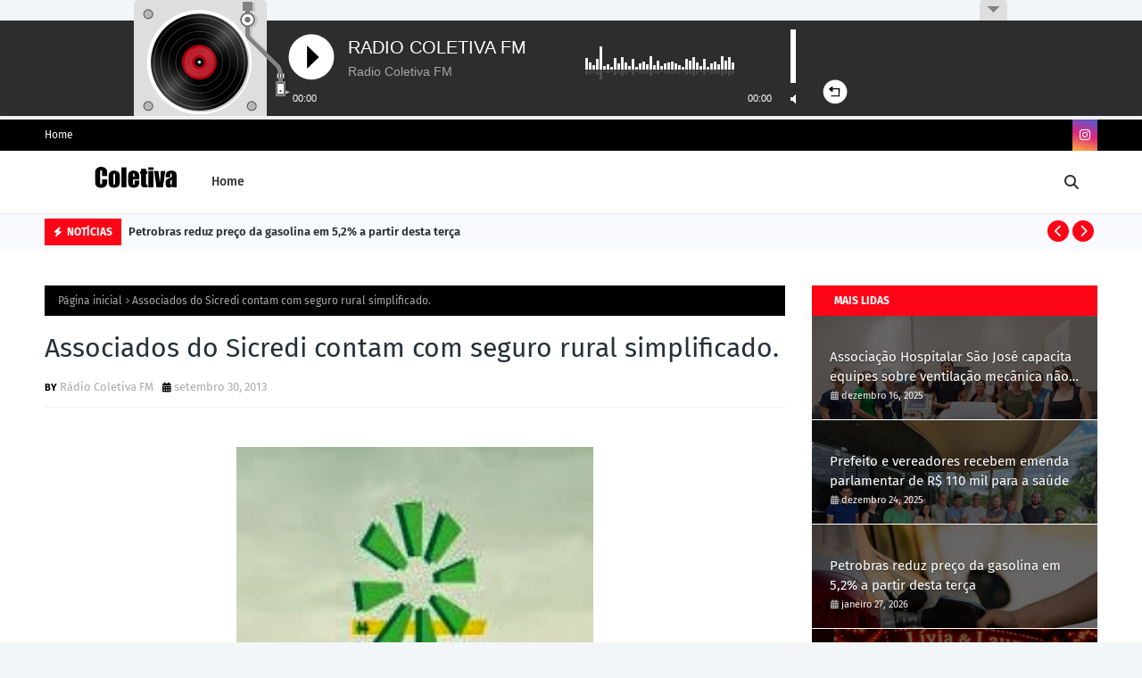

--- FILE ---
content_type: text/html; charset=UTF-8
request_url: https://www.coletivafm.com.br/b/stats?style=WHITE_TRANSPARENT&timeRange=ALL_TIME&token=APq4FmBNx6Q_KAQVqVTVCyP1R27my2tv72dTQTvPA-wnl9pD4cnWQVSi30ZFOmbyUxLh07lSu00NJAFhnoTx2AulEHMMCr4LoQ
body_size: 41
content:
{"total":910253,"sparklineOptions":{"backgroundColor":{"fillOpacity":0.1,"fill":"#ffffff"},"series":[{"areaOpacity":0.3,"color":"#fff"}]},"sparklineData":[[0,56],[1,51],[2,56],[3,58],[4,53],[5,57],[6,56],[7,55],[8,66],[9,56],[10,52],[11,61],[12,49],[13,66],[14,49],[15,51],[16,48],[17,43],[18,45],[19,99],[20,98],[21,60],[22,50],[23,50],[24,47],[25,48],[26,53],[27,57],[28,48],[29,23]],"nextTickMs":211764}

--- FILE ---
content_type: text/html; charset=UTF-8
request_url: https://www.coletivafm.com.br/2013/10/jovem-e-suspeito-de-matar-proprio-pai-e.html
body_size: 74005
content:
<!DOCTYPE html>
<html class='ltr' dir='ltr' xmlns='http://www.w3.org/1999/xhtml' xmlns:b='http://www.google.com/2005/gml/b' xmlns:data='http://www.google.com/2005/gml/data' xmlns:expr='http://www.google.com/2005/gml/expr'>
<head>
<meta content='width=device-width, initial-scale=1, minimum-scale=1, maximum-scale=1' name='viewport'/>
<title>Jovem é suspeito de matar próprio pai e jogar corpo no rio em Ametista do Sul</title>
<link href='//1.bp.blogspot.com' rel='dns-prefetch'/>
<link href='//2.bp.blogspot.com' rel='dns-prefetch'/>
<link href='//3.bp.blogspot.com' rel='dns-prefetch'/>
<link href='//4.bp.blogspot.com' rel='dns-prefetch'/>
<link href='//www.blogger.com' rel='dns-prefetch'/>
<link href='//dnjs.cloudflare.com' rel='dns-prefetch'/>
<link href='//fonts.gstatic.com' rel='dns-prefetch'/>
<link href='//pagead2.googlesyndication.com' rel='dns-prefetch'/>
<link href='//www.googletagmanager.com' rel='dns-prefetch'/>
<link href='//www.google-analytics.com' rel='dns-prefetch'/>
<link href='//connect.facebook.net' rel='dns-prefetch'/>
<link href='//c.disquscdn.com' rel='dns-prefetch'/>
<link href='//disqus.com' rel='dns-prefetch'/>
<meta content='text/html; charset=UTF-8' http-equiv='Content-Type'/>
<meta content='blogger' name='generator'/>
<link href='https://www.coletivafm.com.br/favicon.ico' rel='icon' type='image/x-icon'/>
<meta content='#fc0517' name='theme-color'/>
<meta content='#fc0517' name='msapplication-navbutton-color'/>
<link href='https://www.coletivafm.com.br/2013/10/jovem-e-suspeito-de-matar-proprio-pai-e.html' rel='canonical'/>
<link rel="alternate" type="application/atom+xml" title="Rádio Coletiva FM - Atom" href="https://www.coletivafm.com.br/feeds/posts/default" />
<link rel="alternate" type="application/rss+xml" title="Rádio Coletiva FM - RSS" href="https://www.coletivafm.com.br/feeds/posts/default?alt=rss" />
<link rel="service.post" type="application/atom+xml" title="Rádio Coletiva FM - Atom" href="https://www.blogger.com/feeds/4161798354030460253/posts/default" />

<link rel="alternate" type="application/atom+xml" title="Rádio Coletiva FM - Atom" href="https://www.coletivafm.com.br/feeds/6068887098176336169/comments/default" />
<meta content='          Polícia Civil de Ametista do Sul investiga o desaparecimento do agricultor Adair Lemes de Oliveira de 51 anos, morador da Linha Ba...' name='description'/>
<link href='https://blogger.googleusercontent.com/img/b/R29vZ2xl/AVvXsEgxVEsPm0Kl8v8OA0EcIfNQIfshef0H_-CsAAR2kUJULAIryM8j1gPksi3Ds1JWyWdJnQXHaLOqApI8s4ms2Kdk3TJD8mhBo8adzitbhQ3-92S-Y8oAedFd9LT-CE7b6nm0SgH2Ds44Sj4g/s320/rio.jpg' rel='image_src'/>
<!-- Metadata for Open Graph protocol. See http://ogp.me/. -->
<meta content='article' property='og:type'/>
<meta content='Jovem é suspeito de matar próprio pai e jogar corpo no rio em Ametista do Sul' property='og:title'/>
<meta content='https://www.coletivafm.com.br/2013/10/jovem-e-suspeito-de-matar-proprio-pai-e.html' property='og:url'/>
<meta content='          Polícia Civil de Ametista do Sul investiga o desaparecimento do agricultor Adair Lemes de Oliveira de 51 anos, morador da Linha Ba...' property='og:description'/>
<meta content='Rádio Coletiva FM' property='og:site_name'/>
<meta content='https://blogger.googleusercontent.com/img/b/R29vZ2xl/AVvXsEgxVEsPm0Kl8v8OA0EcIfNQIfshef0H_-CsAAR2kUJULAIryM8j1gPksi3Ds1JWyWdJnQXHaLOqApI8s4ms2Kdk3TJD8mhBo8adzitbhQ3-92S-Y8oAedFd9LT-CE7b6nm0SgH2Ds44Sj4g/s320/rio.jpg' property='og:image'/>
<meta content='https://blogger.googleusercontent.com/img/b/R29vZ2xl/AVvXsEgxVEsPm0Kl8v8OA0EcIfNQIfshef0H_-CsAAR2kUJULAIryM8j1gPksi3Ds1JWyWdJnQXHaLOqApI8s4ms2Kdk3TJD8mhBo8adzitbhQ3-92S-Y8oAedFd9LT-CE7b6nm0SgH2Ds44Sj4g/s320/rio.jpg' name='twitter:image'/>
<meta content='summary_large_image' name='twitter:card'/>
<meta content='Jovem é suspeito de matar próprio pai e jogar corpo no rio em Ametista do Sul' name='twitter:title'/>
<meta content='https://www.coletivafm.com.br/2013/10/jovem-e-suspeito-de-matar-proprio-pai-e.html' name='twitter:domain'/>
<meta content='          Polícia Civil de Ametista do Sul investiga o desaparecimento do agricultor Adair Lemes de Oliveira de 51 anos, morador da Linha Ba...' name='twitter:description'/>
<link href='https://cdnjs.cloudflare.com/ajax/libs/font-awesome/6.2.1/css/all.min.css' rel='stylesheet'/>
<!-- Template Style CSS -->
<style id='page-skin-1' type='text/css'><!--
/*
-----------------------------------------------
Blogger Template Style
Name:        Wesper
License:     Free Version
Version:     1.0
Author:      playrstv.com.br
Author Url:  https://www.playrstv.com.br/
----------------------------------------------- */
/*-- Google Fonts --*/
@font-face{font-family:'Fira Sans';font-style:italic;font-weight:400;font-display:swap;src:local('Fira Sans Italic'),local(FiraSans-Italic),url(https://fonts.gstatic.com/s/firasans/v10/va9C4kDNxMZdWfMOD5VvkrjEYTLHdQ.woff2) format("woff2");unicode-range:U+0460-052F,U+1C80-1C88,U+20B4,U+2DE0-2DFF,U+A640-A69F,U+FE2E-FE2F}
@font-face{font-family:'Fira Sans';font-style:italic;font-weight:400;font-display:swap;src:local('Fira Sans Italic'),local(FiraSans-Italic),url(https://fonts.gstatic.com/s/firasans/v10/va9C4kDNxMZdWfMOD5VvkrjNYTLHdQ.woff2) format("woff2");unicode-range:U+0400-045F,U+0490-0491,U+04B0-04B1,U+2116}
@font-face{font-family:'Fira Sans';font-style:italic;font-weight:400;font-display:swap;src:local('Fira Sans Italic'),local(FiraSans-Italic),url(https://fonts.gstatic.com/s/firasans/v10/va9C4kDNxMZdWfMOD5VvkrjFYTLHdQ.woff2) format("woff2");unicode-range:U+1F00-1FFF}
@font-face{font-family:'Fira Sans';font-style:italic;font-weight:400;font-display:swap;src:local('Fira Sans Italic'),local(FiraSans-Italic),url(https://fonts.gstatic.com/s/firasans/v10/va9C4kDNxMZdWfMOD5VvkrjKYTLHdQ.woff2) format("woff2");unicode-range:U+0370-03FF}
@font-face{font-family:'Fira Sans';font-style:italic;font-weight:400;font-display:swap;src:local('Fira Sans Italic'),local(FiraSans-Italic),url(https://fonts.gstatic.com/s/firasans/v10/va9C4kDNxMZdWfMOD5VvkrjGYTLHdQ.woff2) format("woff2");unicode-range:U+0102-0103,U+0110-0111,U+0128-0129,U+0168-0169,U+01A0-01A1,U+01AF-01B0,U+1EA0-1EF9,U+20AB}
@font-face{font-family:'Fira Sans';font-style:italic;font-weight:400;font-display:swap;src:local('Fira Sans Italic'),local(FiraSans-Italic),url(https://fonts.gstatic.com/s/firasans/v10/va9C4kDNxMZdWfMOD5VvkrjHYTLHdQ.woff2) format("woff2");unicode-range:U+0100-024F,U+0259,U+1E00-1EFF,U+2020,U+20A0-20AB,U+20AD-20CF,U+2113,U+2C60-2C7F,U+A720-A7FF}
@font-face{font-family:'Fira Sans';font-style:italic;font-weight:400;font-display:swap;src:local('Fira Sans Italic'),local(FiraSans-Italic),url(https://fonts.gstatic.com/s/firasans/v10/va9C4kDNxMZdWfMOD5VvkrjJYTI.woff2) format("woff2");unicode-range:U+0000-00FF,U+0131,U+0152-0153,U+02BB-02BC,U+02C6,U+02DA,U+02DC,U+2000-206F,U+2074,U+20AC,U+2122,U+2191,U+2193,U+2212,U+2215,U+FEFF,U+FFFD}
@font-face{font-family:'Fira Sans';font-style:italic;font-weight:500;font-display:swap;src:local('Fira Sans Medium Italic'),local(FiraSans-MediumItalic),url(https://fonts.gstatic.com/s/firasans/v10/va9f4kDNxMZdWfMOD5VvkrA6Qif1VFn2lg.woff2) format("woff2");unicode-range:U+0460-052F,U+1C80-1C88,U+20B4,U+2DE0-2DFF,U+A640-A69F,U+FE2E-FE2F}
@font-face{font-family:'Fira Sans';font-style:italic;font-weight:500;font-display:swap;src:local('Fira Sans Medium Italic'),local(FiraSans-MediumItalic),url(https://fonts.gstatic.com/s/firasans/v10/va9f4kDNxMZdWfMOD5VvkrA6Qif8VFn2lg.woff2) format("woff2");unicode-range:U+0400-045F,U+0490-0491,U+04B0-04B1,U+2116}
@font-face{font-family:'Fira Sans';font-style:italic;font-weight:500;font-display:swap;src:local('Fira Sans Medium Italic'),local(FiraSans-MediumItalic),url(https://fonts.gstatic.com/s/firasans/v10/va9f4kDNxMZdWfMOD5VvkrA6Qif0VFn2lg.woff2) format("woff2");unicode-range:U+1F00-1FFF}
@font-face{font-family:'Fira Sans';font-style:italic;font-weight:500;font-display:swap;src:local('Fira Sans Medium Italic'),local(FiraSans-MediumItalic),url(https://fonts.gstatic.com/s/firasans/v10/va9f4kDNxMZdWfMOD5VvkrA6Qif7VFn2lg.woff2) format("woff2");unicode-range:U+0370-03FF}
@font-face{font-family:'Fira Sans';font-style:italic;font-weight:500;font-display:swap;src:local('Fira Sans Medium Italic'),local(FiraSans-MediumItalic),url(https://fonts.gstatic.com/s/firasans/v10/va9f4kDNxMZdWfMOD5VvkrA6Qif3VFn2lg.woff2) format("woff2");unicode-range:U+0102-0103,U+0110-0111,U+0128-0129,U+0168-0169,U+01A0-01A1,U+01AF-01B0,U+1EA0-1EF9,U+20AB}
@font-face{font-family:'Fira Sans';font-style:italic;font-weight:500;font-display:swap;src:local('Fira Sans Medium Italic'),local(FiraSans-MediumItalic),url(https://fonts.gstatic.com/s/firasans/v10/va9f4kDNxMZdWfMOD5VvkrA6Qif2VFn2lg.woff2) format("woff2");unicode-range:U+0100-024F,U+0259,U+1E00-1EFF,U+2020,U+20A0-20AB,U+20AD-20CF,U+2113,U+2C60-2C7F,U+A720-A7FF}
@font-face{font-family:'Fira Sans';font-style:italic;font-weight:500;font-display:swap;src:local('Fira Sans Medium Italic'),local(FiraSans-MediumItalic),url(https://fonts.gstatic.com/s/firasans/v10/va9f4kDNxMZdWfMOD5VvkrA6Qif4VFk.woff2) format("woff2");unicode-range:U+0000-00FF,U+0131,U+0152-0153,U+02BB-02BC,U+02C6,U+02DA,U+02DC,U+2000-206F,U+2074,U+20AC,U+2122,U+2191,U+2193,U+2212,U+2215,U+FEFF,U+FFFD}
@font-face{font-family:'Fira Sans';font-style:italic;font-weight:600;font-display:swap;src:local('Fira Sans SemiBold Italic'),local(FiraSans-SemiBoldItalic),url(https://fonts.gstatic.com/s/firasans/v10/va9f4kDNxMZdWfMOD5VvkrAWRSf1VFn2lg.woff2) format("woff2");unicode-range:U+0460-052F,U+1C80-1C88,U+20B4,U+2DE0-2DFF,U+A640-A69F,U+FE2E-FE2F}
@font-face{font-family:'Fira Sans';font-style:italic;font-weight:600;font-display:swap;src:local('Fira Sans SemiBold Italic'),local(FiraSans-SemiBoldItalic),url(https://fonts.gstatic.com/s/firasans/v10/va9f4kDNxMZdWfMOD5VvkrAWRSf8VFn2lg.woff2) format("woff2");unicode-range:U+0400-045F,U+0490-0491,U+04B0-04B1,U+2116}
@font-face{font-family:'Fira Sans';font-style:italic;font-weight:600;font-display:swap;src:local('Fira Sans SemiBold Italic'),local(FiraSans-SemiBoldItalic),url(https://fonts.gstatic.com/s/firasans/v10/va9f4kDNxMZdWfMOD5VvkrAWRSf0VFn2lg.woff2) format("woff2");unicode-range:U+1F00-1FFF}
@font-face{font-family:'Fira Sans';font-style:italic;font-weight:600;font-display:swap;src:local('Fira Sans SemiBold Italic'),local(FiraSans-SemiBoldItalic),url(https://fonts.gstatic.com/s/firasans/v10/va9f4kDNxMZdWfMOD5VvkrAWRSf7VFn2lg.woff2) format("woff2");unicode-range:U+0370-03FF}
@font-face{font-family:'Fira Sans';font-style:italic;font-weight:600;font-display:swap;src:local('Fira Sans SemiBold Italic'),local(FiraSans-SemiBoldItalic),url(https://fonts.gstatic.com/s/firasans/v10/va9f4kDNxMZdWfMOD5VvkrAWRSf3VFn2lg.woff2) format("woff2");unicode-range:U+0102-0103,U+0110-0111,U+0128-0129,U+0168-0169,U+01A0-01A1,U+01AF-01B0,U+1EA0-1EF9,U+20AB}
@font-face{font-family:'Fira Sans';font-style:italic;font-weight:600;font-display:swap;src:local('Fira Sans SemiBold Italic'),local(FiraSans-SemiBoldItalic),url(https://fonts.gstatic.com/s/firasans/v10/va9f4kDNxMZdWfMOD5VvkrAWRSf2VFn2lg.woff2) format("woff2");unicode-range:U+0100-024F,U+0259,U+1E00-1EFF,U+2020,U+20A0-20AB,U+20AD-20CF,U+2113,U+2C60-2C7F,U+A720-A7FF}
@font-face{font-family:'Fira Sans';font-style:italic;font-weight:600;font-display:swap;src:local('Fira Sans SemiBold Italic'),local(FiraSans-SemiBoldItalic),url(https://fonts.gstatic.com/s/firasans/v10/va9f4kDNxMZdWfMOD5VvkrAWRSf4VFk.woff2) format("woff2");unicode-range:U+0000-00FF,U+0131,U+0152-0153,U+02BB-02BC,U+02C6,U+02DA,U+02DC,U+2000-206F,U+2074,U+20AC,U+2122,U+2191,U+2193,U+2212,U+2215,U+FEFF,U+FFFD}
@font-face{font-family:'Fira Sans';font-style:italic;font-weight:700;font-display:swap;src:local('Fira Sans Bold Italic'),local(FiraSans-BoldItalic),url(https://fonts.gstatic.com/s/firasans/v10/va9f4kDNxMZdWfMOD5VvkrByRCf1VFn2lg.woff2) format("woff2");unicode-range:U+0460-052F,U+1C80-1C88,U+20B4,U+2DE0-2DFF,U+A640-A69F,U+FE2E-FE2F}
@font-face{font-family:'Fira Sans';font-style:italic;font-weight:700;font-display:swap;src:local('Fira Sans Bold Italic'),local(FiraSans-BoldItalic),url(https://fonts.gstatic.com/s/firasans/v10/va9f4kDNxMZdWfMOD5VvkrByRCf8VFn2lg.woff2) format("woff2");unicode-range:U+0400-045F,U+0490-0491,U+04B0-04B1,U+2116}
@font-face{font-family:'Fira Sans';font-style:italic;font-weight:700;font-display:swap;src:local('Fira Sans Bold Italic'),local(FiraSans-BoldItalic),url(https://fonts.gstatic.com/s/firasans/v10/va9f4kDNxMZdWfMOD5VvkrByRCf0VFn2lg.woff2) format("woff2");unicode-range:U+1F00-1FFF}
@font-face{font-family:'Fira Sans';font-style:italic;font-weight:700;font-display:swap;src:local('Fira Sans Bold Italic'),local(FiraSans-BoldItalic),url(https://fonts.gstatic.com/s/firasans/v10/va9f4kDNxMZdWfMOD5VvkrByRCf7VFn2lg.woff2) format("woff2");unicode-range:U+0370-03FF}
@font-face{font-family:'Fira Sans';font-style:italic;font-weight:700;font-display:swap;src:local('Fira Sans Bold Italic'),local(FiraSans-BoldItalic),url(https://fonts.gstatic.com/s/firasans/v10/va9f4kDNxMZdWfMOD5VvkrByRCf3VFn2lg.woff2) format("woff2");unicode-range:U+0102-0103,U+0110-0111,U+0128-0129,U+0168-0169,U+01A0-01A1,U+01AF-01B0,U+1EA0-1EF9,U+20AB}
@font-face{font-family:'Fira Sans';font-style:italic;font-weight:700;font-display:swap;src:local('Fira Sans Bold Italic'),local(FiraSans-BoldItalic),url(https://fonts.gstatic.com/s/firasans/v10/va9f4kDNxMZdWfMOD5VvkrByRCf2VFn2lg.woff2) format("woff2");unicode-range:U+0100-024F,U+0259,U+1E00-1EFF,U+2020,U+20A0-20AB,U+20AD-20CF,U+2113,U+2C60-2C7F,U+A720-A7FF}
@font-face{font-family:'Fira Sans';font-style:italic;font-weight:700;font-display:swap;src:local('Fira Sans Bold Italic'),local(FiraSans-BoldItalic),url(https://fonts.gstatic.com/s/firasans/v10/va9f4kDNxMZdWfMOD5VvkrByRCf4VFk.woff2) format("woff2");unicode-range:U+0000-00FF,U+0131,U+0152-0153,U+02BB-02BC,U+02C6,U+02DA,U+02DC,U+2000-206F,U+2074,U+20AC,U+2122,U+2191,U+2193,U+2212,U+2215,U+FEFF,U+FFFD}
@font-face{font-family:'Fira Sans';font-style:normal;font-weight:400;font-display:swap;src:local('Fira Sans Regular'),local(FiraSans-Regular),url(https://fonts.gstatic.com/s/firasans/v10/va9E4kDNxMZdWfMOD5VvmojLeTY.woff2) format("woff2");unicode-range:U+0460-052F,U+1C80-1C88,U+20B4,U+2DE0-2DFF,U+A640-A69F,U+FE2E-FE2F}
@font-face{font-family:'Fira Sans';font-style:normal;font-weight:400;font-display:swap;src:local('Fira Sans Regular'),local(FiraSans-Regular),url(https://fonts.gstatic.com/s/firasans/v10/va9E4kDNxMZdWfMOD5Vvk4jLeTY.woff2) format("woff2");unicode-range:U+0400-045F,U+0490-0491,U+04B0-04B1,U+2116}
@font-face{font-family:'Fira Sans';font-style:normal;font-weight:400;font-display:swap;src:local('Fira Sans Regular'),local(FiraSans-Regular),url(https://fonts.gstatic.com/s/firasans/v10/va9E4kDNxMZdWfMOD5Vvm4jLeTY.woff2) format("woff2");unicode-range:U+1F00-1FFF}
@font-face{font-family:'Fira Sans';font-style:normal;font-weight:400;font-display:swap;src:local('Fira Sans Regular'),local(FiraSans-Regular),url(https://fonts.gstatic.com/s/firasans/v10/va9E4kDNxMZdWfMOD5VvlIjLeTY.woff2) format("woff2");unicode-range:U+0370-03FF}
@font-face{font-family:'Fira Sans';font-style:normal;font-weight:400;font-display:swap;src:local('Fira Sans Regular'),local(FiraSans-Regular),url(https://fonts.gstatic.com/s/firasans/v10/va9E4kDNxMZdWfMOD5VvmIjLeTY.woff2) format("woff2");unicode-range:U+0102-0103,U+0110-0111,U+0128-0129,U+0168-0169,U+01A0-01A1,U+01AF-01B0,U+1EA0-1EF9,U+20AB}
@font-face{font-family:'Fira Sans';font-style:normal;font-weight:400;font-display:swap;src:local('Fira Sans Regular'),local(FiraSans-Regular),url(https://fonts.gstatic.com/s/firasans/v10/va9E4kDNxMZdWfMOD5VvmYjLeTY.woff2) format("woff2");unicode-range:U+0100-024F,U+0259,U+1E00-1EFF,U+2020,U+20A0-20AB,U+20AD-20CF,U+2113,U+2C60-2C7F,U+A720-A7FF}
@font-face{font-family:'Fira Sans';font-style:normal;font-weight:400;font-display:swap;src:local('Fira Sans Regular'),local(FiraSans-Regular),url(https://fonts.gstatic.com/s/firasans/v10/va9E4kDNxMZdWfMOD5Vvl4jL.woff2) format("woff2");unicode-range:U+0000-00FF,U+0131,U+0152-0153,U+02BB-02BC,U+02C6,U+02DA,U+02DC,U+2000-206F,U+2074,U+20AC,U+2122,U+2191,U+2193,U+2212,U+2215,U+FEFF,U+FFFD}
@font-face{font-family:'Fira Sans';font-style:normal;font-weight:500;font-display:swap;src:local('Fira Sans Medium'),local(FiraSans-Medium),url(https://fonts.gstatic.com/s/firasans/v10/va9B4kDNxMZdWfMOD5VnZKveSxf6TF0.woff2) format("woff2");unicode-range:U+0460-052F,U+1C80-1C88,U+20B4,U+2DE0-2DFF,U+A640-A69F,U+FE2E-FE2F}
@font-face{font-family:'Fira Sans';font-style:normal;font-weight:500;font-display:swap;src:local('Fira Sans Medium'),local(FiraSans-Medium),url(https://fonts.gstatic.com/s/firasans/v10/va9B4kDNxMZdWfMOD5VnZKveQhf6TF0.woff2) format("woff2");unicode-range:U+0400-045F,U+0490-0491,U+04B0-04B1,U+2116}
@font-face{font-family:'Fira Sans';font-style:normal;font-weight:500;font-display:swap;src:local('Fira Sans Medium'),local(FiraSans-Medium),url(https://fonts.gstatic.com/s/firasans/v10/va9B4kDNxMZdWfMOD5VnZKveShf6TF0.woff2) format("woff2");unicode-range:U+1F00-1FFF}
@font-face{font-family:'Fira Sans';font-style:normal;font-weight:500;font-display:swap;src:local('Fira Sans Medium'),local(FiraSans-Medium),url(https://fonts.gstatic.com/s/firasans/v10/va9B4kDNxMZdWfMOD5VnZKveRRf6TF0.woff2) format("woff2");unicode-range:U+0370-03FF}
@font-face{font-family:'Fira Sans';font-style:normal;font-weight:500;font-display:swap;src:local('Fira Sans Medium'),local(FiraSans-Medium),url(https://fonts.gstatic.com/s/firasans/v10/va9B4kDNxMZdWfMOD5VnZKveSRf6TF0.woff2) format("woff2");unicode-range:U+0102-0103,U+0110-0111,U+0128-0129,U+0168-0169,U+01A0-01A1,U+01AF-01B0,U+1EA0-1EF9,U+20AB}
@font-face{font-family:'Fira Sans';font-style:normal;font-weight:500;font-display:swap;src:local('Fira Sans Medium'),local(FiraSans-Medium),url(https://fonts.gstatic.com/s/firasans/v10/va9B4kDNxMZdWfMOD5VnZKveSBf6TF0.woff2) format("woff2");unicode-range:U+0100-024F,U+0259,U+1E00-1EFF,U+2020,U+20A0-20AB,U+20AD-20CF,U+2113,U+2C60-2C7F,U+A720-A7FF}
@font-face{font-family:'Fira Sans';font-style:normal;font-weight:500;font-display:swap;src:local('Fira Sans Medium'),local(FiraSans-Medium),url(https://fonts.gstatic.com/s/firasans/v10/va9B4kDNxMZdWfMOD5VnZKveRhf6.woff2) format("woff2");unicode-range:U+0000-00FF,U+0131,U+0152-0153,U+02BB-02BC,U+02C6,U+02DA,U+02DC,U+2000-206F,U+2074,U+20AC,U+2122,U+2191,U+2193,U+2212,U+2215,U+FEFF,U+FFFD}
@font-face{font-family:'Fira Sans';font-style:normal;font-weight:600;font-display:swap;src:local('Fira Sans SemiBold'),local(FiraSans-SemiBold),url(https://fonts.gstatic.com/s/firasans/v10/va9B4kDNxMZdWfMOD5VnSKzeSxf6TF0.woff2) format("woff2");unicode-range:U+0460-052F,U+1C80-1C88,U+20B4,U+2DE0-2DFF,U+A640-A69F,U+FE2E-FE2F}
@font-face{font-family:'Fira Sans';font-style:normal;font-weight:600;font-display:swap;src:local('Fira Sans SemiBold'),local(FiraSans-SemiBold),url(https://fonts.gstatic.com/s/firasans/v10/va9B4kDNxMZdWfMOD5VnSKzeQhf6TF0.woff2) format("woff2");unicode-range:U+0400-045F,U+0490-0491,U+04B0-04B1,U+2116}
@font-face{font-family:'Fira Sans';font-style:normal;font-weight:600;font-display:swap;src:local('Fira Sans SemiBold'),local(FiraSans-SemiBold),url(https://fonts.gstatic.com/s/firasans/v10/va9B4kDNxMZdWfMOD5VnSKzeShf6TF0.woff2) format("woff2");unicode-range:U+1F00-1FFF}
@font-face{font-family:'Fira Sans';font-style:normal;font-weight:600;font-display:swap;src:local('Fira Sans SemiBold'),local(FiraSans-SemiBold),url(https://fonts.gstatic.com/s/firasans/v10/va9B4kDNxMZdWfMOD5VnSKzeRRf6TF0.woff2) format("woff2");unicode-range:U+0370-03FF}
@font-face{font-family:'Fira Sans';font-style:normal;font-weight:600;font-display:swap;src:local('Fira Sans SemiBold'),local(FiraSans-SemiBold),url(https://fonts.gstatic.com/s/firasans/v10/va9B4kDNxMZdWfMOD5VnSKzeSRf6TF0.woff2) format("woff2");unicode-range:U+0102-0103,U+0110-0111,U+0128-0129,U+0168-0169,U+01A0-01A1,U+01AF-01B0,U+1EA0-1EF9,U+20AB}
@font-face{font-family:'Fira Sans';font-style:normal;font-weight:600;font-display:swap;src:local('Fira Sans SemiBold'),local(FiraSans-SemiBold),url(https://fonts.gstatic.com/s/firasans/v10/va9B4kDNxMZdWfMOD5VnSKzeSBf6TF0.woff2) format("woff2");unicode-range:U+0100-024F,U+0259,U+1E00-1EFF,U+2020,U+20A0-20AB,U+20AD-20CF,U+2113,U+2C60-2C7F,U+A720-A7FF}
@font-face{font-family:'Fira Sans';font-style:normal;font-weight:600;font-display:swap;src:local('Fira Sans SemiBold'),local(FiraSans-SemiBold),url(https://fonts.gstatic.com/s/firasans/v10/va9B4kDNxMZdWfMOD5VnSKzeRhf6.woff2) format("woff2");unicode-range:U+0000-00FF,U+0131,U+0152-0153,U+02BB-02BC,U+02C6,U+02DA,U+02DC,U+2000-206F,U+2074,U+20AC,U+2122,U+2191,U+2193,U+2212,U+2215,U+FEFF,U+FFFD}
@font-face{font-family:'Fira Sans';font-style:normal;font-weight:700;font-display:swap;src:local('Fira Sans Bold'),local(FiraSans-Bold),url(https://fonts.gstatic.com/s/firasans/v10/va9B4kDNxMZdWfMOD5VnLK3eSxf6TF0.woff2) format("woff2");unicode-range:U+0460-052F,U+1C80-1C88,U+20B4,U+2DE0-2DFF,U+A640-A69F,U+FE2E-FE2F}
@font-face{font-family:'Fira Sans';font-style:normal;font-weight:700;font-display:swap;src:local('Fira Sans Bold'),local(FiraSans-Bold),url(https://fonts.gstatic.com/s/firasans/v10/va9B4kDNxMZdWfMOD5VnLK3eQhf6TF0.woff2) format("woff2");unicode-range:U+0400-045F,U+0490-0491,U+04B0-04B1,U+2116}
@font-face{font-family:'Fira Sans';font-style:normal;font-weight:700;font-display:swap;src:local('Fira Sans Bold'),local(FiraSans-Bold),url(https://fonts.gstatic.com/s/firasans/v10/va9B4kDNxMZdWfMOD5VnLK3eShf6TF0.woff2) format("woff2");unicode-range:U+1F00-1FFF}
@font-face{font-family:'Fira Sans';font-style:normal;font-weight:700;font-display:swap;src:local('Fira Sans Bold'),local(FiraSans-Bold),url(https://fonts.gstatic.com/s/firasans/v10/va9B4kDNxMZdWfMOD5VnLK3eRRf6TF0.woff2) format("woff2");unicode-range:U+0370-03FF}
@font-face{font-family:'Fira Sans';font-style:normal;font-weight:700;font-display:swap;src:local('Fira Sans Bold'),local(FiraSans-Bold),url(https://fonts.gstatic.com/s/firasans/v10/va9B4kDNxMZdWfMOD5VnLK3eSRf6TF0.woff2) format("woff2");unicode-range:U+0102-0103,U+0110-0111,U+0128-0129,U+0168-0169,U+01A0-01A1,U+01AF-01B0,U+1EA0-1EF9,U+20AB}
@font-face{font-family:'Fira Sans';font-style:normal;font-weight:700;font-display:swap;src:local('Fira Sans Bold'),local(FiraSans-Bold),url(https://fonts.gstatic.com/s/firasans/v10/va9B4kDNxMZdWfMOD5VnLK3eSBf6TF0.woff2) format("woff2");unicode-range:U+0100-024F,U+0259,U+1E00-1EFF,U+2020,U+20A0-20AB,U+20AD-20CF,U+2113,U+2C60-2C7F,U+A720-A7FF}
@font-face{font-family:'Fira Sans';font-style:normal;font-weight:700;font-display:swap;src:local('Fira Sans Bold'),local(FiraSans-Bold),url(https://fonts.gstatic.com/s/firasans/v10/va9B4kDNxMZdWfMOD5VnLK3eRhf6.woff2) format("woff2");unicode-range:U+0000-00FF,U+0131,U+0152-0153,U+02BB-02BC,U+02C6,U+02DA,U+02DC,U+2000-206F,U+2074,U+20AC,U+2122,U+2191,U+2193,U+2212,U+2215,U+FEFF,U+FFFD}
/*-- Reset CSS --*/
.CSS_LIGHTBOX{z-index:999999!important}.CSS_LIGHTBOX_ATTRIBUTION_INDEX_CONTAINER .CSS_HCONT_CHILDREN_HOLDER > .CSS_LAYOUT_COMPONENT.CSS_HCONT_CHILD:first-child > .CSS_LAYOUT_COMPONENT{opacity:0}a,abbr,acronym,address,applet,b,big,blockquote,body,caption,center,cite,code,dd,del,dfn,div,dl,dt,em,fieldset,font,form,h1,h2,h3,h4,h5,h6,html,i,iframe,img,ins,kbd,label,legend,li,object,p,pre,q,s,samp,small,span,strike,strong,sub,sup,table,tbody,td,tfoot,th,thead,tr,tt,u,ul,var{
padding:0;
border:0;
outline:0;
vertical-align:baseline;
background:0 0;
text-decoration:none
}
#google_translate_element { clear: both; }.thread-expanded .thread-count a { display: none; }.comments .continue { display: none!important; }
form,textarea,input,button{
-webkit-appearance:none;
-moz-appearance:none;
appearance:none;
border-radius:0
}
dl,ul{
list-style-position:inside;
font-weight:400;
list-style:none
}
ul li{
list-style:none
}
caption,th{
text-align:center
}
img{
border:none;
position:relative
}
a,a:visited{
text-decoration:none
}
.clearfix{
clear:both
}
.section,.widget,.widget ul{
margin:0;
padding:0
}
a{
color:#fc0517
}
/* visited link */
.post-body a:visited {
color: blue;
}
/* selected link */
a:active {
color: blue;
}
a img{
border:0
}
abbr{
text-decoration:none
}
.CSS_LIGHTBOX{
z-index:999999!important
}
.separator a{
clear:none!important;
float:none!important;
margin-left:0!important;
margin-right:0!important
}
#navbar-iframe,.widget-item-control,a.quickedit,.home-link,.feed-links{
display:none!important
}
.center{
display:table;
margin:0 auto;
position:relative
}
.widget > h2,.widget > h3{
display:none
}
/*-- Body Content CSS --*/
body{
background:#f2f6f8 url() repeat fixed top left;
background-color:#f2f6f8;
font-family:'Fira Sans',Arial,sans-serif;
font-size:14px;
font-weight:400;
color:#656565;
word-wrap:break-word;
margin:0;
padding:0
}
h1,h2,h3,h4,h5,h6{
}
#outer-wrapper{
margin:0 auto;
background: #ffffff;
box-shadow:0 0 5px rgba(0,0,0,.1)
}
.row{
width:1180px
}
#content-wrapper{
margin:40px auto 30px;
}
#content-wrapper > .container{
margin:0
}
#main-wrapper{
float:left;
overflow:hidden;
width:calc(100% - (320px + 30px));
box-sizing:border-box;
word-wrap:break-word;
padding:0;
margin:0
}
#sidebar-wrapper{
float:right;
overflow:hidden;
width:320px;
box-sizing:border-box;
word-wrap:break-word;
padding:0
}
.post-image-wrap{
position:relative;
display:block
}
.post-image-link,.about-author .avatar-container,.comments .avatar-image-container{
background-color:rgba(155,155,155,0.07);
color:transparent!important
}
.index-post .post-thumb {
}
.post-thumb{
display:block;
position:relative;
width:100%;
height:100%;
object-fit:cover;
object-position: top;
z-index:1;
opacity: 0;
transition:opacity .17s ease,transform .35s ease
}
.post-thumb.lazy-yard {
opacity: 1;
}
.post-image-link:hover .post-thumb,.post-image-wrap:hover .post-image-link .post-thumb,.hot-item-inner:hover .post-image-link .post-thumb{
transform: scale(1.05);
}
.post-image-link:hover .post-thumb,.post-image-wrap:hover .post-image-link .post-thumb{
opacity:.9
}
.item-post .post-body img{
max-width:100%;
opacity: 0;
transition: opacity .17s ease,transform .35s ease;
}
.item-post .post-body img.lazy-yard{
opacity: 1;
}
.post-title a{
display:block
}
#top-bar{
width:100%;
overflow:hidden;
margin:0;
background:#000000;
}
#top-bar .container{
margin:0 auto;
}
.top-bar-nav{
position:relative;
float:left;
display:block
}
.top-bar-nav .widget > .widget-title{
display:none
}
.top-bar-nav ul li{
float:left
}
.top-bar-nav ul li > a{
height:34px;
display:block;
color:#ffffff;
font-size:12px;
font-weight:400;
line-height:34px;
margin:0 10px 0 0;
padding:0 5px;
transition:color .17s
}
.top-bar-nav ul li:first-child > a{
padding:0 5px 0 0
}
.top-bar-nav ul > li:hover > a{
color:#fc0517
}
.top-bar-social{
position:relative;
float:right;
display:block
}
.top-bar-social .widget > .widget-title{
display:none
}
.top-bar-social ul > li{
float:left;
display:inline-block
}
.top-bar-social ul > li > a{
display:block;
color:#ffffff;
text-decoration:none;
font-size:14px;
text-align:center;
line-height:34px;
padding:0 8px;
margin:0;
transition:color .17s
}
.top-bar-social ul > li.facebook > a {
margin: 0;
}
.top-bar-social ul > li:last-child > a{
}
.top-bar-social ul > li:hover > a{
color:#fc0517
}
.social a:before{
display:inline-block;
font-family:'Font Awesome 5 Brands';
font-style:normal;
font-weight:400
}
.social .facebook a:before{
content:"\f09a"
}
.social .twitter a:before{
content:"\f099"
}
.social .gplus a:before{
content:"\f0d5"
}
.social .rss a:before{
content:"\f09e";
font-family:'Font Awesome 5 Free';
font-weight:900
}
.social .youtube a:before{
content:"\f167"
}
.social .skype a:before{
content:"\f17e"
}
.social .stumbleupon a:before{
content:"\f1a4"
}
.social .tumblr a:before{
content:"\f173"
}
.social .vk a:before{
content:"\f189"
}
.social .stack-overflow a:before{
content:"\f16c"
}
.social .github a:before{
content:"\f09b"
}
.social .linkedin a:before{
content:"\f0e1"
}
.social .dribbble a:before{
content:"\f17d"
}
.social .soundcloud a:before{
content:"\f1be"
}
.social .behance a:before{
content:"\f1b4"
}
.social .digg a:before{
content:"\f1a6"
}
.social .instagram a:before{
content:"\f16d"
}
.social .pinterest a:before{
content:"\f0d2"
}
.social .twitch a:before{
content:"\f1e8"
}
.social .delicious a:before{
content:"\f1a5"
}
.social .codepen a:before{
content:"\f1cb"
}
.social .reddit a:before{
content:"\f1a1"
}
.social .whatsapp a:before{
content:"\f232"
}
.social .snapchat a:before{
content:"\f2ac"
}
.social .email a:before{
content:"\f0e0";
font-family: 'Font Awesome 5 Free';
font-weight: 400;
}
.social .external-link a:before{
content:"\f35d"
}
.social .tiktok a:before{
content:"\e07b"
}
.social .telegram a:before{
content:"\f2c6"
}
.social-color .facebook a{
background-color:#3b5999
}
.social-color .twitter a{
background-color:#00acee
}
.social-color .gplus a{
background-color:#db4a39
}
.social-color .youtube a{
background-color:#db4a39
}
.social-color .instagram a{
background:linear-gradient(15deg,#ffb13d,#dd277b,#4d5ed4)
}
.social-color .pinterest a{
background-color:#ca2127
}
.social-color .dribbble a{
background-color:#ea4c89
}
.social-color .linkedin a{
background-color:#0077b5
}
.social-color .tumblr a{
background-color:#365069
}
.social-color .twitch a{
background-color:#6441a5
}
.social-color .rss a{
background-color:#ffc200
}
.social-color .skype a{
background-color:#00aff0
}
.social-color .stumbleupon a{
background-color:#eb4823
}
.social-color .vk a{
background-color:#4a76a8
}
.social-color .stack-overflow a{
background-color:#f48024
}
.social-color .github a{
background-color:#24292e
}
.social-color .soundcloud a{
background:linear-gradient(#ff7400,#ff3400)
}
.social-color .behance a{
background-color:#191919
}
.social-color .digg a{
background-color:#1b1a19
}
.social-color .delicious a{
background-color:#0076e8
}
.social-color .codepen a{
background-color:#000
}
.social-color .reddit a{
background-color:#ff4500
}
.social-color .whatsapp a{
background-color:#3fbb50
}
.social-color .snapchat a{
background-color:#ffe700
}
.social-color .email a{
background-color:#888
}
.social-color .external-link a{
background-color:#000000
}
.social-color .telegram a{
background-color:#229ED9
}
.social-color .tiktok a{
background-color:#EE1D52
}
.social-text .telegram a:after{
content:"Telegram"
}
.social-text .tiktok a:after{
content:"Tiktok"
}
.social-text .facebook a:after{
content:"Facebook"
}
.social-text .twitter a:after{
content:"Twitter"
}
.social-text .gplus a:after{
content:"Google Plus"
}
.social-text .rss a:after{
content:"Rss"
}
.social-text .youtube a:after{
content:"YouTube"
}
.social-text .skype a:after{
content:"Skype"
}
.social-text .stumbleupon a:after{
content:"StumbleUpon"
}
.social-text .tumblr a:after{
content:"Tumblr"
}
.social-text .vk a:after{
content:"VKontakte"
}
.social-text .stack-overflow a:after{
content:"Stack Overflow"
}
.social-text .github a:after{
content:"Github"
}
.social-text .linkedin a:after{
content:"LinkedIn"
}
.social-text .dribbble a:after{
content:"Dribbble"
}
.social-text .soundcloud a:after{
content:"SoundCloud"
}
.social-text .behance a:after{
content:"Behance"
}
.social-text .digg a:after{
content:"Digg"
}
.social-text .instagram a:after{
content:"Instagram"
}
.social-text .pinterest a:after{
content:"Pinterest"
}
.social-text .twitch a:after{
content:"Twitch"
}
.social-text .delicious a:after{
content:"Delicious"
}
.social-text .codepen a:after{
content:"CodePen"
}
.social-text .flipboard a:after{
content:"Flipboard"
}
.social-text .reddit a:after{
content:"Reddit"
}
.social-text .whatsapp a:after{
content:"Whatsapp"
}
.social-text .messenger a:after{
content:"Messenger"
}
.social-text .snapchat a:after{
content:"Snapchat"
}
.social-text .email a:after{
content:"Email"
}
.social-text .external-link a:after{
content:"WebSite"
}
#header-wrap{
position:relative;
width:100%;
height:70px;
background-color: #ffffff;
border-bottom: 1px solid #ececec;
z-index:1010;
}
#header-wrap .container{
position:relative;
margin:0 auto
}
.header-logo{
float:left;
margin:0 20px 0 0
}
.main-logo{
position:relative;
float:left;
width:auto;
max-width:250px;
max-height:52px;
margin:0;
padding:9px 0
}
.main-logo .header-image-wrapper{
display:block
}
.main-logo img{
max-width:100%;
max-height:52px;
margin:0
}
.main-logo h1, .main-logo h1 a{
color:#000000;
font-size:20px;
line-height:52px;
margin:0
}
.main-logo p{
font-size:12px;
margin:5px 0 0;
display:none;
}
.header-menu{
float:left;
}
#main-menu .widget,#main-menu .widget > h3{
display:none
}
#main-menu .show-menu{
display:block
}
#main-menu{
position:static;
height:70px;
z-index:15
}
#main-menu ul > li{
float:left;
position:relative;
margin:0;
padding:0;
transition:background .17s ease
}
#main-menu ul > li > a{
position:relative;
color:#313131;
font-size:14px;
font-weight:500;
line-height:70px;
display:inline-block;
text-decoration:none;
margin:0;
padding:0 15px;
transition:color .17s ease
}
#main-menu ul#main-menu-nav > li:hover{
background-color:rgba(255,255,255,0.05)
}
#main-menu ul#main-menu-nav > li:hover > a{
color:#313131
}
#main-menu ul > li > ul{
position:absolute;
float:left;
left:0;
top:70px;
width:180px;
background-color:#ffffff;
z-index:99999;
margin-top:0;
padding:0;
border:1px solid rgba(155,155,155,0.15);
box-shadow:0 2px 2px rgba(0,0,0,0.2);
visibility:hidden;
opacity:0
}
#main-menu ul > li > ul > li > ul{
position:absolute;
float:left;
top:0;
left:100%;
margin:-1px 0 0
}
#main-menu ul > li > ul > li{
display:block;
float:none;
position:relative;
background-color:rgba(255,255,255,0.03);
border-bottom:1px solid rgba(155,155,155,0.15);
transition:background .17s ease
}
#main-menu ul > li > ul > li a{
display:block;
height:36px;
font-size:13px;
color:#253137;
font-weight:500;
line-height:36px;
box-sizing:border-box;
margin:0;
padding:0 15px;
transition:color .17s ease
}
#main-menu ul > li > ul > li:last-child{
border-bottom:0
}
#main-menu ul > li.has-sub > a:after{
content:'\f078';
float:right;
font-family:'Font Awesome 5 Free';
font-size:12px;
font-weight:900;
margin:0 0 0 6px
}
#main-menu ul > li > ul > li.has-sub > a:after{
content:'\f054';
float:right;
margin:0
}
#main-menu ul > li > ul > li a:hover{
color:#fc0517
}
#main-menu ul > li:hover > ul,#main-menu ul > li > ul > li:hover > ul{
visibility:visible;
opacity:1
}
#main-menu ul ul{
transition:all .17s ease
}
#main-menu .mega-menu{
position:static!important
}
#main-menu .mega-menu > ul{
width:100%;
box-sizing:border-box;
padding:20px 10px
}
#main-menu .mega-menu > ul.mega-menu-inner{
overflow:hidden
}
#main-menu ul > li:hover > ul,#main-menu ul > li > ul > li:hover > ul{
visibility:visible;
opacity:1
}
#main-menu ul ul{
transition:all .25s ease
}
.mega-menu-inner .mega-item{
float:left;
width:20%;
box-sizing:border-box;
padding:0 10px
}
.mega-menu-inner .mega-content{
position:relative;
width:100%;
overflow:hidden;
padding:0
}
.mega-content .post-image-wrap{
width:100%;
height:120px
}
.mega-content .post-image-link{
width:100%;
height:100%;
z-index:1;
display:block;
position:relative;
overflow:hidden;
padding:0
}
.mega-content .post-title{
position:relative;
font-size:13px;
font-weight:600;
line-height:1.5em;
margin:7px 0 5px;
padding:0
}
.mega-content .post-title a{
display:block;
color:#000000;
transition:color .17s
}
.mega-content .post-title a:hover{
color:#fc0517
}
.mega-content .post-meta{
font-size:11px
}
.no-posts{
float:left;
width:100%;
height:100px;
line-height:100px;
text-align:center
}
.mega-menu .no-posts{
line-height:60px;
color:#253137
}
.show-search,.hide-search{
position:absolute;
top:0;
right:0;
display:block;
width:58px;
height:70px;
background-color:rgba(255,255,255,0.05);
line-height:70px;
z-index:20;
color:#313131;
font-size:16px;
font-weight:400;
text-align:center;
cursor:pointer;
transition:color .17s ease
}
.show-search:hover,.hide-search:hover{
color:#313131
}
.show-search:before{
content:"\f002";
font-family:'Font Awesome 5 Free';
font-weight: 900;
}
.hide-search:before{
content:"\f00d";
font-family:'Font Awesome 5 Free';
font-weight: 900;
}
#nav-search{
display:none;
position:absolute;
left:0;
top:0;
width:100%;
height:70px;
z-index:99;
background-color:#ffffff;
box-sizing:border-box;
padding:0
}
#nav-search .search-form{
width:100%;
height:70px;
background-color:rgba(0,0,0,0);
line-height:70px;
overflow:hidden;
padding:0
}
#nav-search .search-input{
width:100%;
height:70px;
font-family:inherit;
color:#313131;
margin:0;
padding:0 58px 0 10px;
background-color:rgba(0,0,0,0);
font-size:13px;
font-weight:400;
box-sizing:border-box;
border:0
}
#nav-search .search-input:focus{
color:#313131;
outline:none
}
.mobile-menu-toggle{
display:none;
position:absolute;
top:0;
left:0;
width:58px;
height:70px;
line-height:70px;
background-color:rgba(255,255,255,0.05);
z-index:20;
color:#313131;
font-size:17px;
font-weight:400;
text-align:center;
cursor:pointer;
transition:color .17s ease
}
.mobile-menu-toggle:hover{
color:#313131
}
.mobile-menu-toggle:before{
content:"\f0c9";
font-family:'Font Awesome 5 Free';
font-weight:900;
}
.nav-active .mobile-menu-toggle:before{
content:"\f00d";
font-family:'Font Awesome 5 Free';
font-weight:900;
}
.overlay{
display:none;
position:fixed;
top:0;
left:0;
right:0;
bottom:0;
z-index:990;
background:rgba(255,255,255,0.8)
}
.mobile-menu-wrap{
display:none;
position:absolute;
top:70px;
left:0;
width:100%;
background-color:#ffffff;
box-sizing:border-box;
visibility:hidden;
z-index:1000;
opacity:0;
transition:all .17s ease
}
.nav-active .mobile-menu-wrap{
visibility:visible;
opacity:1
}
.mobile-menu{
position:relative;
overflow:hidden;
padding:20px;
border-top:1px solid rgba(255,255,255,0.03)
}
.mobile-menu > ul{
margin:0
}
.mobile-menu .m-sub{
display:none;
padding:0
}
.mobile-menu ul li{
position:relative;
display:block;
overflow:hidden;
float:left;
width:100%;
font-size:14px;
line-height:38px
}
.mobile-menu > ul > li{
font-weight:500;
}
.mobile-menu > ul li ul{
overflow:hidden
}
.mobile-menu ul li a{
color:#253137;
padding:0;
display:block;
transition:all .17s ease
}
.mobile-menu ul li.has-sub .submenu-toggle{
position:absolute;
top:0;
right:0;
color:#253137;
cursor:pointer
}
.mobile-menu ul li.has-sub .submenu-toggle:after{
content:'\f105';
font-family:'Font Awesome 5 Free';
font-weight:900;
float:right;
width:34px;
font-size:14px;
text-align:center;
transition:all .17s ease
}
.mobile-menu ul li.has-sub.show > .submenu-toggle:after{
transform:rotate(90deg)
}
.mobile-menu > ul > li > ul > li > a{
color:#253137;
opacity:.7;
padding:0 0 0 15px
}
.mobile-menu > ul > li > ul > li > ul > li > a{
color:#253137;
opacity:.7;
padding:0 0 0 30px
}
.ad-wrapper .widget > .widget-title {
display: none;
}
.ad-wrapper {
margin:0 auto;
}
.ad-wrapper .widget-content {
position:relative;
max-width:100%;
max-height:92px;
line-height:1;
margin:30px auto 0
}
#prev-ad .widget, #nxt-ad .widget {
width: 100%;
margin: 20px 0 0;
border-top: 1px solid #f2f2f6;
padding: 15px 0 0;
box-sizing: border-box;
}
#nxt-ad .widget {
padding-bottom: 15px;
margin-bottom: 15px;
border-bottom: 1px solid #f2f2f6;
}
#home-ad-top2 .widget-content {
margin:0 auto 30px
}
.owl-carousel{
display:none;
width:100%;
-webkit-tap-highlight-color:transparent;
position:relative;
z-index:1
}
.owl-carousel .owl-stage{
position:relative;
-ms-touch-action:pan-Y
}
.owl-carousel .owl-stage:after{
content:".";
display:block;
clear:both;
visibility:hidden;
line-height:0;
height:0
}
.owl-carousel .owl-stage-outer{
position:relative;
overflow:hidden;
-webkit-transform:translate3d(0px,0px,0px)
}
.owl-carousel .owl-controls .owl-nav .owl-prev,.owl-carousel .owl-controls .owl-nav .owl-next,.owl-carousel .owl-controls .owl-dot{
cursor:pointer;
cursor:hand;
-webkit-user-select:none;
-khtml-user-select:none;
-moz-user-select:none;
-ms-user-select:none;
user-select:none
}
.owl-carousel.owl-loaded{
display:block
}
.owl-carousel.owl-loading{
opacity:0;
display:block
}
.owl-carousel.owl-hidden{
opacity:0
}
.owl-carousel .owl-refresh .owl-item{
display:none
}
.owl-carousel .owl-item{
position:relative;
min-height:1px;
float:left;
-webkit-backface-visibility:visible;
-webkit-tap-highlight-color:transparent;
-webkit-touch-callout:none;
-webkit-user-select:none;
-moz-user-select:none;
-ms-user-select:none;
user-select:none
}
.owl-carousel.owl-text-select-on .owl-item{
-webkit-user-select:auto;
-moz-user-select:auto;
-ms-user-select:auto;
user-select:auto
}
.owl-carousel .owl-grab{
cursor:move;
cursor:-webkit-grab;
cursor:-o-grab;
cursor:-ms-grab;
cursor:grab
}
.owl-carousel.owl-rtl{
direction:rtl
}
.owl-carousel.owl-rtl .owl-item{
float:right
}
.no-js .owl-carousel{
display:block
}
.owl-carousel .animated{
-webkit-animation-duration:1000ms;
animation-duration:1000ms;
-webkit-animation-fill-mode:both;
animation-fill-mode:both
}
.owl-carousel .owl-animated-in{
z-index:1
}
.owl-carousel .owl-animated-out{
z-index:0
}
.owl-height{
-webkit-transition:height 500ms ease-in-out;
-moz-transition:height 500ms ease-in-out;
-ms-transition:height 500ms ease-in-out;
-o-transition:height 500ms ease-in-out;
transition:height 500ms ease-in-out
}
.owl-prev,.owl-next{
position:relative;
float:left;
width:24px;
height:24px;
background-color:#fc0517;
font-family:'Font Awesome 5 Free';
font-weight: 900;
text-rendering: auto;
-webkit-font-smoothing: antialiased;
-moz-osx-font-smoothing: grayscale;
font-size:14px;
line-height:24px;
color:#ffffff;
text-align:center;
cursor:pointer;
border-radius: 50%;
border:0px solid rgba(0,0,0,0.08);
box-sizing:border-box;
transition:all .25s ease
}
.owl-prev:before{
content:'\f053'
}
.owl-next:before{
content:'\f054'
}
.owl-prev:hover,.owl-next:hover{
background-color:#fc0517;
color:#fff;
border-color:#fc0517
}
#break-wrapper-outer {
background: #f9faff;
overflow:hidden;
}
#break-wrapper {
padding: 0;
box-sizing: border-box;
}
#break-wrapper{
margin:0 auto 0
}
#break-section .widget{
display:none
}
#break-section .show-ticker, #break-section .PopularPosts{
align-items: flex-start;
padding: 5px 0;
margin: 0;
display: flex;
}
#break-section .hot-loader {
height: 30px;
}
#break-section .no-posts{
height:100px;
line-height:30px;
text-align:center;
padding:0;
box-sizing: border-box;
}
#break-section .widget > .widget-title{
padding: 0 8px 0 0;
}
#break-section .widget > .widget-title > h3 {
font-size: 12px;
background-color: #fc0517;
color: #ffffff;
font-weight: 700;
line-height: 30px;
padding: 0 10px;
margin:0;
text-transform: uppercase;
}
#break-section .widget > .widget-title > h3:before {
content: '\f0e7';
font-family: 'Font Awesome 5 Free';
float: left;
font-size: 11px;
font-weight: 900;
margin: 0 5px 0 0;
text-rendering: auto;
-webkit-font-smoothing: antialiased;
-moz-osx-font-smoothing: grayscale;
}
#break-section .widget-content{
position:relative;
font-size:13px;
display: flex;
justify-content: space-between;
flex: 1;
overflow:hidden;
height:30px;
padding:0;
box-sizing: border-box;
float: left;
width: 100%;
}
ul.ticker-widget{
width:100%!important;
box-sizing:border-box;
padding:0
}
.PopularPosts ul.ticker-widget {
opacity:0;
transition: opacity .17s ease,transform .35s ease;
}
.PopularPosts ul.ticker-widget.owl-carousel.owl-theme.owl-loaded {
opacity:1;
}
.ticker-widget .ticker-item{
position: relative;
float: left;
display: block;
padding: 0;
-webkit-box-align: center;
-ms-flex-align: center;
align-items: center;
box-sizing: border-box;
}
.ticker-widget .post-info, #break-section .PopularPosts .ticker-widget .post-info {
overflow: hidden;
z-index: 5;
box-sizing: border-box;
padding: 0;
}
.ticker-widget .post-title, #break-section .PopularPosts .ticker-widget .post-title{
font-size:13px;
font-weight:600;
line-height:30px;
margin:0;
padding:0;
float:left;
}
.ticker-widget .post-title a, #break-section .PopularPosts .ticker-widget .post-title a{
position:relative;
display: -webkit-box;
-webkit-line-clamp: 1;
-webkit-box-orient: vertical;
overflow: hidden;
color:#253137;
transition:color .25s
}
.ticker-widget .post-title a:hover, #break-section .PopularPosts .ticker-widget .post-title a:hover{
color:#fc0517
}
.ticker-widget .post-tag {
position: static;
background-color: #000000;
float: left;
margin: 6px 10px 0 0;
line-height: 18px;
}
.ticker-widget .owl-nav{
position:absolute;
bottom: 4px;
right: 4px;
z-index: 5;
}
.ticker-widget .owl-nav .owl-prev{
}
.ticker-widget .owl-nav .owl-next{
margin:0 0 0 4px
}
@keyframes fadeInLeft {
from{
opacity:0;
transform:translate3d(-30px,0,0)
}
to{
opacity:1;
transform:none
}
}
@keyframes fadeOutLeft {
from{
opacity:1
}
to{
opacity:0;
transform:translate3d(-30px,0,0)
}
}
@keyframes fadeInRight {
from{
opacity:0;
transform:translate3d(30px,0,0)
}
to{
opacity:1;
transform:none
}
}
.fadeInRight{
animation-name:fadeInRight
}
@keyframes fadeOutRight {
from{
opacity:1
}
to{
opacity:0;
transform:translate3d(30px,0,0)
}
}
.fadeOutRight{
animation-name:fadeOutRight
}
.home-ad .widget > .widget-title{
display:none
}
.home-ad .widget-content{
float:left;
width:728px;
max-width:100%;
line-height:0;
margin:0 0 40px
}
#hot-wrapper{
margin:0 auto
}
#hot-section .widget,#hot-section .widget > .widget-title{
display:none
}
#hot-section .show-hot, #hot-section .widget.PopularPosts{
display:block!important
}
#hot-section .show-hot .widget-content, #hot-section .PopularPosts .widget-content{
position: relative;
overflow: hidden;
margin: 0 0 30px
}
.hot-loader{
position:relative;
height:500px;
overflow:hidden;
display:block
}
.hot-loader:after{
content:'';
position:absolute;
top:50%;
left:50%;
width:26px;
height:26px;
margin:-16px 0 0 -16px;
border:3px solid #eaeaea;
border-left-color:#fc0517;
border-right-color:#fc0517;
border-radius:100%;
animation:spinner .8s infinite linear;
transform-origin:center
}
@-webkit-keyframes spinner {
0%{
-webkit-transform:rotate(0deg);
transform:rotate(0deg)
}
to{
-webkit-transform:rotate(1turn);
transform:rotate(1turn)
}
}
@keyframes spinner {
0%{
-webkit-transform:rotate(0deg);
transform:rotate(0deg)
}
to{
-webkit-transform:rotate(1turn);
transform:rotate(1turn)
}
}
ul.hot-posts, .PopularPosts ul.hot-posts{
position: relative;
overflow: hidden;
margin: 0 -5px;
}
.hot-posts .hot-item, PopularPosts .hot-posts .hot-item{
position:relative;
float:left;
width:40%;
height:160px;
overflow:hidden;
box-sizing:border-box;
padding:0 5px;
margin:0 0 10px;
}
.hot-posts .item-0, .PopularPosts .hot-posts .item-0{
width:60%;
height:500px;
margin:0
}
.hot-posts .item-3, .PopularPosts .hot-posts .item-3 {
margin:0
}
.hot-item-inner, PopularPosts .hot-item-inner{
position:relative;
float:left;
width:100%;
height:100%;
overflow:hidden;
display:block;
}
.hot-posts .item-0 .hot-item-inner, .PopularPosts .hot-posts .item-0 .hot-item-inner {
height: 500px;
}
.hot-posts .hot-item .post-image-wrap, .PopularPosts .hot-posts .hot-item .post-image-wrap {
position: relative;
display: block;
width:100%;
height:100%;
}
.hot-posts .post-image-link, .PopularPosts .hot-posts .post-image-link{
width:100%;
height:100%;
position:relative;
overflow:hidden;
display:block;
}
.hot-posts .post-image-link .post-thumb, .PopularPosts .hot-posts .post-image-link .post-thumb {
}
.hot-posts .post-image-link:before, .PopularPosts .hot-posts .post-image-link:before {
position: absolute;
left: 0;
top: 0;
width: 100%;
height: 100%;
content: "";
background: #000000;
-webkit-backface-visibility: hidden;
backface-visibility: hidden;
z-index: 2;
opacity: .6;
margin: 0;
transition: opacity .25s ease;
}
.hot-posts .post-info, .PopularPosts .hot-posts .post-info{
position: absolute;
bottom: 0;
left: 0;
width: 100%;
overflow: hidden;
z-index: 5;
box-sizing: border-box;
padding: 20px;
}
.hot-posts .item-0 .post-info, .PopularPosts .hot-posts .item-0 .post-info {
padding: 20px;
}
.hot-posts .post-tag, .PopularPosts .hot-posts .post-tag{
background: #fc0517;
color:#ffffff;position: static;
display: inline-block;
height: 22px;
line-height: 22px;
padding: 0 8px;
font-size: 12px;
text-transform: capitalize;
font-weight: 400;
border: 0;
margin: 0 0 8px;
z-index: 5;
border-radius: 4px;
}
.post-tag{
position:absolute;
top:15px;
left:15px;
height:18px;
z-index:5;
background-color:#fc0517;
color:#fff;
font-size:10px;
line-height:18px;
font-weight:700;
text-transform:uppercase;
padding:0 6px
}
.hot-posts .post-title, .PopularPosts .hot-posts .post-title{
font-size:18px;
font-weight:600;
display:block;
line-height:1.3em;
margin:0 0 7px;
}
.hot-posts .item-0 .post-title, .PopularPosts .hot-posts .item-0 .post-title {
font-size:26px;
margin:0 0 7px;
line-height:1.5em;
}
.hot-posts .post-title a, .PopularPosts .hot-posts .post-title a{
color:#ffffff;
text-shadow: 0 1px 2px rgb(0 0 0 / 50%);
display: -webkit-box;
-webkit-line-clamp: 2;
-webkit-box-orient: vertical;
overflow: hidden;
}
.hot-posts .post-title a:hover, .PopularPosts .hot-posts .post-title a:hover{
color:#fc0517
}
.hot-posts .item-0 .post-title a, .PopularPosts .hot-posts .item-0 .post-title a {
display:block;
}
.hot-posts .post-meta, .PopularPosts .hot-posts .post-meta, .hot-posts .post-meta a, .PopularPosts .hot-posts .post-meta a{
font-size:11px;
color:#fef3f3
}
.hot-posts .post-snippet, .PopularPosts .hot-posts .post-snippet {
display:none;
}
.hot-posts .item-0 .post-snippet, .PopularPosts .hot-posts .item-0 .post-snippet {
display:block;
color:#ffffff;
}
.PopularPosts .hot-posts .post-info .post-meta .post-date {
margin-top:0;
}
.show-hot .no-posts, .PopularPosts .no-posts{
position:absolute;
top:calc(50% - 50px);
left:0;
width:100%;
text-align:center;
}
.home-ad .widget > .widget-title{
display:none
}
.home-ad .widget{
width:728px;
max-width:100%;
margin:0 auto
}
.home-ad .widget .widget-content{
position:relative;
width:100%;
max-height:90px;
overflow:hidden;
line-height:1;
margin:0 0 30px
}
.title-wrap{
position:relative;
float:left;
width:100%;
height:34px;
background:#000000;
display:block;
margin:0
}
.home-posts-headline {
margin-bottom: 20px;
}
.item .title-wrap{
border-width: 0 0 1px 0;
}
.title-wrap > h3{
position:relative;
float:left;
height:34px;
font-size:12px;
color:#ffffff;
background:#000000;
text-transform:uppercase;
line-height:34px;
text-transform:uppercase;
text-align: left;
padding:0 25px;
margin:0 0 20px;
}
.title-wrap > h3:after{
top: 100%;
left: 30px;
display: block;
bottom: -1px;
border: solid transparent;
content: " ";
height: 0;
width: 0;
position: absolute;
pointer-events: none;
border-color: rgba(51,51,51,0);
border-top-color: #000000;
border-width: 6px;
margin-left: -6px;
z-index: 1;
background: none;
}
a.view-all{
float: right;
height: 18px;
font-size: 9px;
line-height: 18px;
border-radius: 3px;
margin-top: 7px;
margin-right: 7px;
padding: 0 5px;
font-weight: bold;
text-transform: uppercase;
transition: background .17s ease;
background-color: #fc0517;
color:#fff;
}
a.view-all:hover{
background: #e0e0e0;
}
a.view-all:after{
content:'\f105';
float:right;
font-weight:900;
font-family:'Font Awesome 5 Free';
margin:0 0 0 3px
}
.queryMessage{
overflow:hidden;
background-color:#fff;
color:#253137;
font-size:13px;
font-weight:400;
padding:8px 10px;
margin:0 0 25px;
border:1px solid #ebebf3;
border-radius:3px
}
.queryMessage .query-info{
margin:0 5px
}
.queryMessage .search-query,.queryMessage .search-label{
font-weight:700;
text-transform:uppercase
}
.queryMessage .search-query:before,.queryMessage .search-label:before{
content:"\201c"
}
.queryMessage .search-query:after,.queryMessage .search-label:after{
content:"\201d"
}
.queryMessage a.show-more{
float:right;
color:#fc0517;
text-decoration:underline;
transition:opacity .17s
}
.queryMessage a.show-more:hover{
opacity:.8
}
.queryEmpty{
font-size:13px;
font-weight:400;
padding:10px 0;
margin:0 0 25px;
text-align:center
}
.custom-widget li{
overflow:hidden;
padding:15px 0 0;
margin:15px 0 0;
border-top:1px dotted #ebebf3
}
.custom-widget li:first-child{
padding:0;
margin:0;
border:0
}
.custom-widget .post-image-link{
position:relative;
width:75px;
height:60px;
float:left;
overflow:hidden;
display:block;
vertical-align:middle;
margin:0 12px 0 0;
border-radius:3px
}
.custom-widget .post-info{
overflow:hidden
}
.custom-widget .post-title{
overflow:hidden;
font-size:15px;
font-weight:400;
line-height:1.5em;
margin:0
}
.custom-widget .post-title a{
display:block;
color:#253137;
transition:color .17s
}
.custom-widget li:hover .post-title a{
color:#fc0517
}
.index-post-wrap{
display: block;
box-sizing: border-box;
padding: 0;
margin: 0;
}
.grid-posts {
display: grid;
grid-template-columns: repeat(2,1fr);
grid-gap: 35px;
}
.blog-post{
display:block;
overflow:hidden;
word-wrap:break-word
}
.index-post{
display: flex;
flex-direction: column;
gap: 15px;
padding: 0;
margin: 0;
}
.index-post:last-child {
margin: 0;
}
.index-post .post-image-wrap{
float: left;
width: 100%;
height: 250px;
overflow: hidden;
}
.index-post .post-image-wrap .post-image-link{
width:100%;
height:100%;
position:relative;
display:block;
z-index:1;
overflow:hidden;
}
.index-post .post-info{
overflow: hidden;
padding: 0;
box-sizing: border-box;
}
.index-post .post-info > h2{
float:left;
width:100%;
overflow:hidden;
font-size:22px;
font-weight:500;
line-height:1.4em;
text-decoration:none;
margin:0
}
.index-post .post-info > h2 > a{
float:left;
display:block;
color:#253137;
transition:color .17s
}
.index-post .post-info > h2 > a:hover{
color:#fc0517
}
.widget iframe,.widget img{
max-width:100%
}
.post-meta{
overflow:hidden;
color:#aaa;
font-size:13px;
font-weight:400;
padding:0 1px
}
.post-meta .post-author,.post-meta .post-date{
float:left;
display:inline-block;
margin:0 10px 0 0
}
.post-meta .post-author:before,.post-meta .post-date:before{
font-family:'Font Awesome 5 Free';
color:#000000;
font-weight:900;
margin:0 3px 0 0;
font-size: 11px;
}
.hot-posts .post-meta .post-author:before, .hot-posts .post-meta .post-date:before, .footer .post-meta .post-author:before, .footer .post-meta .post-date:before {
color:#afafaf;
}
.post-meta .post-author:before{
content:'BY';
font-family: 'Fira Sans',Arial,sans-serif;
}
.post-meta .post-date:before{
content:'\f073'
}
.post-meta a{
color:#aaa;
transition:color .17s
}
.post-meta a:hover{
color:#fc0517
}
.post-meta .post-author .meta-avatar{
float:left;
height:20px;
width:20px;
overflow:hidden;
margin:0 7px 0 0;
border-radius:100%;
box-shadow:0 0 3px rgba(0,0,0,0.1)
}
.post-meta .post-author .meta-avatar img{
display:block;
width:100%;
height:100%;
border-radius:100%
}
.index-post .post-meta{
margin:0
}
.post-snippet{
position:relative;
display:block;
overflow:hidden;
font-size:13px;
line-height:1.5em;
font-weight:400;
margin:0 0 7px;
}
.index-post-footer{
position:relative;
float:left;
width:100%;
padding: 0;
margin: 7px 0 0;
}
a.read-more{
float:left;
overflow:hidden;
position:relative;
height:28px;
background-color:#fdfdff;
color:#253137;
font-size:12px;
font-weight:500;
text-transform:uppercase;
line-height:28px;
padding:0 13px;
margin:10px 0 0;
border:1px solid #f2f2f6;
border-radius:3px;
transition:all .17s ease
}
a.read-more span {
display: inline-block;
position: relative;
z-index: 9;
}
a.read-more:hover {
color:#fff;
}
.read-more::before{
content:'\f064';
font-family:'Font Awesome 5 Free';
font-weight:900;
margin:0 5px 0 0;
z-index: 9;
position: relative;
}
.read-more:after {
content: "";
position: absolute;
inset: 0;
width: 100%;
border-radius: 4px;
transform: scaleX(0);
transform-origin: 100% 50%;
transition-property: transform;
transition-duration: 0.5s;
transition: all 0.3s;
transition-timing-function: ease-out;
}
.read-more:hover:after {
transform: scaleX(1);
transition-timing-function: cubic-bezier(.52,1.64,.37,.66);
background-color: #fc0517;
color:#fff;
}
a.post-tag{
float:left;
height:28px;
background-color:#fdfdff;
color:#253137;
font-size:12px;
font-weight:500;
text-transform:uppercase;
line-height:28px;
padding:0 13px;
margin:0;
border:1px solid #f2f2f6;
border-radius:3px;
transition:all .17s ease
}
a.post-tag:hover{
background-color:#fc0517;
color:#fff;
border-color:#fc0517
}
.index-post .post-info .post-tag {
position: static;
height: 22px;
line-height: 22px;
padding: 0 8px;
margin-bottom: 7px;
font-size: 12px;
text-transform: capitalize;
font-weight: 400;
background: #fc0517;
border: 0;
color: #ffffff;
}
#breadcrumb{
font-size:12px;
font-weight:400;
height:34px;
background-color:#000000;
color:#aaa;
line-height:34px;
padding:0 15px;
margin:0 0 15px;
}
#breadcrumb a{
color:#aaa;
transition:color .17s
}
#breadcrumb a:hover{
color:#fc0517
}
#breadcrumb a,#breadcrumb em{
display:inline-block
}
#breadcrumb .delimiter:after{
content:'\f054';
font-family:'Font Awesome 5 Free';
font-size:7px;
font-weight:900;
font-style:normal;
vertical-align:middle;
margin:0 3px
}
.item-post h1.post-title{
color:#253137;
font-size:30px;
line-height:1.4em;
font-weight:400;
position:relative;
display:block;
padding:0;
margin:0 0 15px
}
.static_page .item-post h1.post-title{
margin:15px 0 0
}
.item-post .post-body{
width:100%;
font-size:15px;
line-height:1.6em;
overflow:hidden;
box-sizing:border-box;
padding:20px 0 0;
margin:15px 0 20px;
border-top:1px solid #f2f2f6
}
.item-post .post-outer{
padding:0
}
.item-post .post-body img{
max-width:100%
}
.main .widget{
margin:0
}
.main .Blog{
border-bottom-width:0
}
.post-item-inner{
position:relative;
float:left;
width:100%;
overflow:hidden;
box-sizing:border-box;
margin:0 0 35px;
}
.post-item-inner .post-meta{
padding:0
}
.post-footer{
position:relative;
float:left;
width:100%;
margin:0
}
.inline-ad{
position:relative;
display:block;
max-height:60px;
margin:0 0 30px
}
.inline-ad > ins{
display:block!important;
margin:0 auto!important
}
.item .inline-ad{
float:left;
width:100%;
margin:20px 0 0
}
.item-post-wrap > .inline-ad{
margin:0 0 20px
}
.post-labels{
overflow:hidden;
height:auto;
position:relative;
padding:0;
margin:0 0 20px
}
.post-labels a{
float:left;
height:22px;
background-color:#fdfdff;
color:#253137;
font-size:12px;
line-height:22px;
font-weight:400;
margin:0;
padding:0 10px;
border:1px solid #f2f2f6;
border-radius:3px;
margin:0 5px 0 0;
transition:all .17s ease
}
.post-labels a:hover{
background-color:#fc0517;
color:#fff;
border-color:#fc0517
}
.post-reactions{
height:28px;
display:block;
padding:0;
margin:0 0 15px
}
.post-reactions span{
float:left;
color:#253137;
font-size:12px;
line-height:25px;
text-transform:uppercase;
font-weight:500
}
.reactions-inner{
float:left;
margin:0;
height:28px
}
.post-share{
position:relative;
float:left;
width:100%;
overflow:hidden;
background-color:#fdfdff;
box-sizing:border-box;
padding:15px 0;
margin:0;
border-top:2px solid #f2f2f6
}
ul.share-links{
position:relative;
margin:0 -2.5px
}
.share-links li{
width:calc(100% / 7);
float:left;
box-sizing:border-box;
padding:0 2.5px;
margin:0
}
.share-links li a{
float:left;
display:inline-block;
cursor:pointer;
width:100%;
height:32px;
line-height:32px;
color:#fff;
font-weight:400;
font-size:17px;
text-align:center;
box-sizing:border-box;
opacity:1;
border-radius:3px;
transition:all .17s ease
}
.share-links li a:hover{
opacity:.8
}
ul.post-nav{
position:relative;
overflow:hidden;
display:block;
padding:0 5px;
margin:0 0 35px
}
.post-nav li{
display:inline-block;
width:50%
}
.post-nav .post-prev{
float:left;
text-align:left;
box-sizing:border-box;
padding:0 10px 0 0
}
.post-nav .post-next{
float:right;
text-align:right;
box-sizing:border-box;
padding:0 0 0 10px
}
.post-nav li a{
color:#253137;
line-height:1.4em;
display:block;
overflow:hidden;
transition:color .17s
}
.post-nav li:hover a{
color:#fc0517
}
.post-nav li span{
display:block;
font-size:11px;
color:#aaa;
font-weight:500;
text-transform:uppercase;
padding:0 0 3px
}
.post-nav .post-prev span:before{
content:"\f053";
float:left;
font-family:'Font Awesome 5 Free';
font-size:10px;
font-weight:900;
text-transform:none;
margin:0 2px 0 0
}
.post-nav .post-next span:after{
content:"\f054";
float:right;
font-family:'Font Awesome 5 Free';
font-size:10px;
font-weight:900;
text-transform:none;
margin:0 0 0 2px
}
.post-nav p{
font-size:12px;
font-weight:400;
line-height:1.5em;
margin:0
}
.post-nav .post-nav-active p{
color:#aaa
}
.about-author{
position:relative;
display:block;
overflow:hidden;
background-color:#000000;
padding:20px;
margin:0 0 35px;
border:1px solid #252525;
border-radius:3px
}
.about-author .avatar-container{
position:relative;
float:left;
width:80px;
height:80px;
background-color:rgba(255,255,255,0.05);
overflow:hidden;
margin:0 15px 0 0
}
.about-author .author-avatar{
float:left;
width:100%;
height:100%;
border-radius:3px;
opacity: 0;
transition: opacity .17s ease;
}
.about-author .author-avatar.lazy-yard{
opacity: 1;
}
.author-name{
overflow:hidden;
display:inline-block;
font-size:16px;
font-weight:500;
margin:0
}
.author-name span{
color:#aaaaaa
}
.author-name a{
color:#fc0517;
transition:opacity .17s
}
.author-name a:hover{
opacity:.8
}
.author-description{
display:block;
color:#ffffff;
overflow:hidden;
font-size:12px;
font-weight:400;
line-height:1.6em
}
.author-description a:hover{
text-decoration:underline
}
#related-wrap{
overflow:hidden;
background-color:#fff;
margin:0 0 35px;
}
#related-wrap .related-tag{
display:none
}
.related-ready{
float:left;
width:100%;
box-sizing:border-box;
padding:15px 0
}
.related-ready .loader{
height:178px
}
ul.related-posts{
position:relative;
overflow:hidden;
margin:0 -10px;
padding:0
}
.related-posts .related-item{
width:33.33333333%;
position:relative;
overflow:hidden;
float:left;
display:block;
box-sizing:border-box;
padding:0 10px;
margin:0
}
.related-posts .post-image-link{
width:100%;
height:120px;
position:relative;
overflow:hidden;
display:block;
margin:0 0 10px;
border-radius:3px
}
.related-posts .post-title{
font-size:15px;
font-weight:400;
line-height:1.5em;
display:block;
margin:0
}
.related-posts .post-title a{
color:#253137;
transition:color .17s
}
.related-posts .post-meta .post-date, .custom-widget li .post-meta .post-date, .PopularPosts .post-info .post-meta .post-date {
font-size:11px;
margin:8px 0 0
}
.custom-widget li .post-meta .post-date, .PopularPosts .post-info .post-meta .post-date {
margin:4px 0 0
}
.related-posts .related-item:hover .post-title a{
color:#fc0517
}
#blog-pager{
float:left;
width:100%;
font-size:15px;
font-weight:500;
text-align:center;
clear:both;
box-sizing:border-box;
padding: 20px 0 0;
margin: 20px 0;
border-top:1px solid rgba(155,155,155,0.1)
}
.index #blog-pager, .archive #blog-pager {
margin:0;
border:0;
}
#blog-pager .load-more{
display:inline-block;
height:34px;
background-color:#fc0517;
font-size:14px;
color:#ffffff;
font-weight:400;
line-height:34px;
box-sizing:border-box;
padding:0 30px;
margin:0;
border:1px solid rgba(0,0,0,.1);
border-bottom-width:2px;
border-radius:2px
}
#blog-pager #load-more-link{
color:#fff;
cursor:pointer
}
#blog-pager #load-more-link:hover{
background-color:#fc0517;
color:#fff
}
#blog-pager .load-more.no-more{
background-color:rgba(155,155,155,0.05);
color:#fc0517
}
#blog-pager .loading,#blog-pager .no-more{
display:none
}
#blog-pager .loading .loader{
position:relative;
height:100%;
overflow:hidden;
display:block;
margin:0
}
#blog-pager .loading .loader{
height:34px
}
#blog-pager .no-more.show{
display:inline-block
}
#blog-pager .loading .loader:after{
width:26px;
height:26px;
margin:-15px 0 0 -15px
}
#blog-pager .loading .loader:after{
content:'';
position:absolute;
top:50%;
left:50%;
width:28px;
height:28px;
margin:-16px 0 0 -16px;
border:2px solid #fc0517;
border-right-color:rgba(155,155,155,0.2);
border-radius:100%;
animation:spinner 1.1s infinite linear;
transform-origin:center
}
@-webkit-keyframes spinner {
0%{
-webkit-transform:rotate(0deg);
transform:rotate(0deg)
}
to{
-webkit-transform:rotate(1turn);
transform:rotate(1turn)
}
}
@keyframes spinner {
0%{
-webkit-transform:rotate(0deg);
transform:rotate(0deg)
}
to{
-webkit-transform:rotate(1turn);
transform:rotate(1turn)
}
}
.archive #blog-pager,.home .blog-pager .blog-pager-newer-link,.home .blog-pager .blog-pager-older-link{
display:none
}
.blog-post-comments{
display:none;
overflow:hidden;
background-color:#fff;
margin:0 0 35px;
}
.blog-post-comments .comments-title{
margin:0 0 20px
}
.comments-system-disqus .comments-title,.comments-system-facebook .comments-title{
margin:0
}
#disqus_thread{
float:left;
width:100%;
padding:10px 15px;
box-sizing:border-box
}
.blog-post-comments .fb_iframe_widget{
box-sizing:border-box;
padding:0 5px
}
#comments{
margin:0
}
#gpluscomments{
float:left!important;
width:100%!important;
margin:0 0 25px!important
}
#gpluscomments iframe{
float:left!important;
width:100%
}
.comments{
display:block;
clear:both;
padding:0 15px;
margin:0;
color:#253137
}
.comments .comment-thread > ol{
padding:0
}
.comments > h3{
font-size:13px;
font-weight:400;
font-style:italic;
padding-top:1px
}
.comments .comments-content .comment{
list-style:none;
margin:0;
padding:0 0 8px
}
.comments .comments-content .comment:first-child{
padding-top:0
}
.facebook-tab,.fb_iframe_widget_fluid span,.fb_iframe_widget iframe{
width:100%!important
}
.comments .item-control{
position:static
}
.comments .avatar-image-container{
float:left;
overflow:hidden;
position:absolute
}
.comments .avatar-image-container,.comments .avatar-image-container img{
height:35px;
max-height:35px;
width:35px;
max-width:35px;
border-radius:100%
}
.comments .comment-block{
overflow:hidden;
padding:0 0 20px
}
.comments .comment-block,.comments .comments-content .comment-replies{
margin:0 0 0 50px
}
.comments .comments-content .inline-thread{
padding:0
}
.comments .comment-actions{
float:left;
width:100%;
position:relative;
margin:0
}
.comments .comments-content .comment-header{
font-size:16px;
display:block;
overflow:hidden;
clear:both;
margin:0 0 3px;
padding:0 0 5px;
border-bottom:1px dotted #ebebf3
}
.comments .comments-content .comment-header a{
color:#253137;
transition:color .17s
}
.comments .comments-content .comment-header a:hover{
color:#fc0517
}
.comments .comments-content .user{
font-style:normal;
font-weight:400;
display:block
}
.comments .comments-content .icon.blog-author{
display:none
}
.comments .comments-content .comment-content{
float:left;
font-size:13px;
color:#5E5E5E;
font-weight:400;
text-align:left;
line-height:1.4em;
margin:10px 0
}
.comments .comment .comment-actions a{
margin-right:5px;
padding:2px 5px;
background-color:#fdfdff;
color:#253137;
font-weight:400;
font-size:10px;
border:1px solid #f2f2f6;
border-radius:3px;
transition:all .17s ease
}
.comments .comment .comment-actions a:hover{
color:#fff;
background-color:#fc0517;
border-color:#fc0517;
text-decoration:none
}
.comments .comments-content .datetime{
float:left;
font-size:11px;
font-weight:400;
color:#aaa;
position:relative;
padding:0 1px;
margin:5px 0 0;
display:block
}
.comments .comments-content .datetime a,.comments .comments-content .datetime a:hover{
color:#aaa
}
.comments .thread-toggle{
margin-bottom:4px
}
.comments .thread-toggle .thread-arrow{
height:7px;
margin:0 3px 2px 0
}
.comments .thread-count a,.comments .continue a{
transition:opacity .17s
}
.comments .thread-count a:hover,.comments .continue a:hover{
opacity:.8
}
.comments .continue a{
display:none
}
.comments .thread-expanded{
padding:5px 0 0
}
.comments .thread-chrome.thread-collapsed{
display:none
}
.thread-arrow:before{
content:'';
font-family:'Font Awesome 5 Free';
color:#253137;
font-weight:900;
margin:0 2px 0 0
}
.comments .thread-expanded .thread-arrow:before{
content:'\f0d7'
}
.comments .thread-collapsed .thread-arrow:before{
content:'\f0da'
}
.comments .comments-content .comment-thread{
margin:0
}
.comments .continue a{
padding:0 0 0 60px;
font-weight:400
}
.comments .comments-content .loadmore.loaded{
margin:0;
padding:0
}
.comments .comment-replybox-thread{
margin:0
}
.thread-expanded .thread-count,.thread-expanded .thread-arrow,.comments .comments-content .loadmore,.comments .comments-content .loadmore.loaded{
display:none
}
#comment-editor{
margin:0 0 20px
}
.post-body h1,.post-body h2,.post-body h3,.post-body h4,.post-body h5,.post-body h6{
color:#253137;
font-weight:500;
margin:0 0 15px
}
.post-body h1,.post-body h2{
font-size:24px
}
.post-body h3{
font-size:21px
}
.post-body h4{
font-size:18px
}
.post-body h5{
font-size:16px
}
.post-body h6{
font-size:13px
}
blockquote{
font-style:italic;
padding:10px;
margin:0;
border-left:4px solid #fc0517
}
blockquote:before,blockquote:after{
display:inline-block;
font-family:'Font Awesome 5 Free';
font-style:normal;
font-weight:900;
color:#aaa;
line-height:1
}
blockquote:before{
content:'\f10d';
margin:0 10px 0 0
}
blockquote:after{
content:'\f10e';
margin:0 0 0 10px
}
.widget .post-body ul,.widget .post-body ol{
line-height:1.5;
font-weight:400
}
.widget .post-body li{
margin:5px 0;
padding:0;
line-height:1.5
}
.post-body ul{
padding:0 0 0 20px
}
.post-body ul li:before{
content:"\f105";
font-family:'Font Awesome 5 Free';
font-size:13px;
font-weight:900;
margin:0 5px 0 0
}
.post-body u{
text-decoration:underline
}
.post-body a{
transition:color .17s ease
}
.post-body strike{
text-decoration:line-through
}
.contact-form{
overflow:hidden
}
.contact-form .widget-title{
display:none
}
.contact-form .contact-form-name{
width:calc(50% - 5px)
}
.contact-form .contact-form-email{
width:calc(50% - 5px);
float:right
}
.sidebar .widget{
position:relative;
overflow:hidden;
background-color:#fff;
box-sizing:border-box;
padding: 0;
margin:0 0 35px;
}
.sidebar .widget > .widget-title {
position:relative;
float:left;
width:100%;
height:34px;
background:#000000;
display:block;
margin:0 0 20px;
}
.sidebar .widget > .widget-title > h3 {
position:relative;
float:left;
height:34px;
font-size:12px;
color:#ffffff;
background:#000000;
text-transform:uppercase;
line-height:34px;
text-transform:uppercase;
text-align: left;
padding:0 25px;
margin:0 0 20px;
}
.sidebar .widget > .widget-title > h3:after{
top: 100%;
left: 30px;
display: block;
bottom: -1px;
border: solid transparent;
content: " ";
height: 0;
width: 0;
position: absolute;
pointer-events: none;
border-color: rgba(51,51,51,0);
border-top-color: #000000;
border-width: 6px;
margin-left: -6px;
z-index: 1;
background: none;
}
.sidebar.custom-popular .widget.PopularPosts > .widget-title {
background: #fc0517;
margin:0;
}
.sidebar.custom-popular .widget.PopularPosts > .widget-title > h3{
width:100%;
background:#fc0517;
border-radius:0;
box-sizing:border-box;
}
.sidebar.custom-popular .widget.PopularPosts > .widget-title > h3:before, .sidebar.custom-popular .widget > .widget-title > h3:after {
display:none;
}
.sidebar .widget-content{
float:left;
width:100%;
box-sizing: border-box;
padding: 0;
margin:0
}
ul.social-counter{
margin:0 -5px
}
.social-counter li{
float:left;
width:20%;
box-sizing:border-box;
padding:0 5px;
margin:10px 0 0
}
.social-counter li:nth-child(1),.social-counter li:nth-child(2),.social-counter li:nth-child(3),.social-counter li:nth-child(4),.social-counter li:nth-child(5){
margin-top:0
}
.social-counter li a{
display:block;
height:40px;
font-size:22px;
color:#fff;
text-align:center;
line-height:40px;
border-radius:2px;
transition:opacity .17s
}
.social-counter li a:hover{
opacity:.8
}
.list-label li{
position:relative;
display:block;
padding:7px 0;
border-top:1px dotted #ebebf3
}
.list-label li:first-child{
padding-top:0;
border-top:0
}
.list-label li:last-child{
padding-bottom:0;
border-bottom:0
}
.list-label li a{
display:block;
color:#253137;
font-size:13px;
font-weight:400;
text-transform:capitalize;
transition:color .17s
}
.list-label li a:before{
content:"\f054";
float:left;
color:#253137;
font-weight:900;
font-family:'Font Awesome 5 Free';
font-size:6px;
margin:6px 3px 0 0;
transition:color .17s
}
.list-label li a:hover{
color:#fc0517
}
.list-label .label-count{
position:relative;
float:right;
font-size:11px;
font-weight:400;
text-align:center;
line-height:16px
}
.cloud-label li{
position:relative;
float:left;
margin:0 5px 5px 0
}
.cloud-label li a{
display:block;
height:26px;
background-color:#fdfdff;
color:#253137;
font-size:12px;
line-height:26px;
font-weight:400;
padding:0 10px;
border:1px solid #f2f2f6;
border-radius:3px;
transition:all .17s ease
}
.cloud-label li a:hover{
color:#fff;
background-color:#fc0517;
border-color:#fc0517
}
.cloud-label .label-count{
display:none
}
.sidebar .FollowByEmail > .widget-title > h3{
margin:0
}
.FollowByEmail .widget-content{
position:relative;
overflow:hidden;
text-align:center;
font-weight:400;
box-sizing:border-box;
padding:20px
}
.FollowByEmail .widget-content > h3{
font-size:17px;
color:#253137;
font-weight:500;
margin:0 0 13px
}
.FollowByEmail .before-text{
font-size:13px;
line-height:1.5em;
margin:0 0 15px;
display:block;
padding:0 10px;
overflow:hidden
}
.FollowByEmail .follow-by-email-inner{
position:relative
}
.FollowByEmail .follow-by-email-inner .follow-by-email-address{
width:100%;
height:32px;
color:#253137;
font-size:11px;
font-family:inherit;
padding:0 10px;
margin:0 0 10px;
box-sizing:border-box;
border:1px solid #eee;
border-radius:3px;
transition:ease .17s
}
.FollowByEmail .follow-by-email-inner .follow-by-email-submit{
width:100%;
height:32px;
font-family:inherit;
font-size:11px;
color:#fff;
background-color:#fc0517;
text-transform:uppercase;
text-align:center;
font-weight:500;
cursor:pointer;
margin:0;
border:0;
border-radius:3px;
transition:background .17s ease
}
.FollowByEmail .follow-by-email-inner .follow-by-email-submit:hover{
background-color:#000000
}
#ArchiveList ul.flat li{
color:#253137;
font-size:13px;
font-weight:400;
padding:7px 0;
border-bottom:1px dotted #eaeaea
}
#ArchiveList ul.flat li:first-child{
padding-top:0
}
#ArchiveList ul.flat li:last-child{
padding-bottom:0;
border-bottom:0
}
#ArchiveList .flat li > a{
display:block;
color:#253137;
transition:color .17s
}
#ArchiveList .flat li > a:hover{
color:#fc0517
}
#ArchiveList .flat li > a:before{
content:"\f054";
float:left;
color:#253137;
font-weight:900;
font-family:'Font Awesome 5 Free';
font-size:6px;
margin:6px 3px 0 0;
display:inline-block;
transition:color .17s
}
#ArchiveList .flat li > a > span{
position:relative;
float:right;
width:16px;
height:16px;
background-color:#fc0517;
color:#fff;
font-size:11px;
font-weight:400;
text-align:center;
line-height:16px
}
.PopularPosts .post{
overflow:hidden;
padding:15px 0 0;
margin:15px 0 0;
border-top:1px dotted #ebebf3
}
.PopularPosts .post:first-child{
padding:0;
margin:0;
border:0
}
.PopularPosts .post-image-link{
position:relative;
width:75px;
height:60px;
float:left;
overflow:hidden;
display:block;
vertical-align:middle;
margin:0 12px 0 0;
border-radius:3px
}
.PopularPosts .post-info{
overflow:hidden
}
.PopularPosts .post-title{
font-size:15px;
font-weight:400;
line-height:1.5em;
margin:0
}
.PopularPosts .post-title a{
display:block;
color:#253137;
transition:color .17s
}
.PopularPosts .post:hover .post-title a{
color:#fc0517
}
.PopularPosts .post-date:before{
font-size:10px
}
.custom-popular .PopularPosts .post {
position: relative;
float: left;
width: 100%;
height: 116px;
overflow: hidden;
box-sizing: border-box;
padding: 0;
margin: 0 0 1px;
border: 0;
}
.custom-popular .PopularPosts .post-content {
position: relative;
float: left;
width: 100%;
height: 100%;
overflow: hidden;
display: block;
}
.custom-popular .PopularPosts .post-image-link {
width: 100%;
height: 100%;
position: relative;
overflow: hidden;
display: block;
margin: 0;
border-radius: 0;
}
.custom-popular .PopularPosts .post-image-link:before {
position: absolute;
left: 0;
top: 0;
width: 100%;
height: 100%;
content: "";
opacity: .6;
background: #000;
-webkit-backface-visibility: hidden;
backface-visibility: hidden;
z-index: 2;
margin: 0;
transition: opacity .25s ease;
}
.custom-popular .PopularPosts .post-info {
position: absolute;
bottom: 0;
left: 0;
width: 100%;
overflow: hidden;
z-index: 5;
box-sizing: border-box;
padding: 20px;
}
.custom-popular .PopularPosts .post-info .post-title a {
color: #ffffff;
text-shadow: 0 1px 2px rgb(0 0 0 / 50%);
display: -webkit-box;
-webkit-line-clamp: 2;
-webkit-box-orient: vertical;
overflow: hidden;
}
.custom-popular .PopularPosts .post-info .post-meta {
color: #fef3f3;
}
.custom-popular .PopularPosts .post-info .post-meta .post-date:before, .featured-posts .post-meta .post-author:before, #carousel-wrapper .post-meta .post-date:before, #carousel-wrapper .post-meta .post-date:before, .grid-big .post-meta .post-date:before, .grid-small .post-meta .post-date:before, .feat-list .post-meta .post-date:before, .slide-posts .post-meta .post-date:before, .main-slider .post-meta .post-date:before, .feat-col .post-meta .post-date:before, .custom-widget li .post-meta .post-date:before {
color: #afafaf;
}
.FeaturedPost .post-image-link{
display:block;
position:relative;
width:100%;
height:170px;
overflow:hidden;
margin:0 0 10px
}
.FeaturedPost .post-tag {
line-height: 18px;
}
.FeaturedPost .post-title{
font-size: 18px;
overflow: hidden;
font-weight: 600;
line-height: 1.5em;
margin: 0 0 5px;
}
.FeaturedPost .post-title a{
color:#253137;
display:block
}
.FeaturedPost .post-title a:hover{
color:#fc0517;
text-decoration:underline
}
.Text{
font-size:13px
}
.contact-form-widget{
float:left;
width:100%;
box-sizing:border-box;
padding:15px
}
.contact-form-widget form{
font-weight:400
}
.contact-form-widget form > p{
margin:0
}
.contact-form-widget form > span{
color:red
}
.contact-form-name{
float:left;
width:100%;
height:30px;
font-family:inherit;
font-size:13px;
line-height:30px;
box-sizing:border-box;
padding:5px 10px;
margin:0 0 10px;
border:1px solid #ebebf3;
border-radius:3px
}
.contact-form-email{
float:left;
width:100%;
height:30px;
font-family:inherit;
font-size:13px;
line-height:30px;
box-sizing:border-box;
padding:5px 10px;
margin:0 0 10px;
border:1px solid #ebebf3;
border-radius:3px
}
.contact-form-email-message{
float:left;
width:100%;
font-family:inherit;
font-size:13px;
box-sizing:border-box;
padding:5px 10px;
margin:0 0 10px;
border:1px solid #ebebf3;
border-radius:3px
}
.contact-form-button-submit{
float:left;
width:100%;
height:30px;
background-color:#fc0517;
font-family:inherit;
font-size:13px;
color:#fff;
line-height:30px;
cursor:pointer;
box-sizing:border-box;
padding:0 10px;
margin:0;
border:0;
border-radius:3px;
transition:background .17s ease
}
.contact-form-button-submit:hover{
background-color:#000000
}
.contact-form-error-message-with-border{
float:left;
width:100%;
background-color:#fbe5e5;
font-size:11px;
text-align:center;
line-height:11px;
padding:3px 0;
margin:10px 0;
box-sizing:border-box;
border:1px solid #fc6262
}
.contact-form-success-message-with-border{
float:left;
width:100%;
background-color:#eaf6ff;
font-size:11px;
text-align:center;
line-height:11px;
padding:3px 0;
margin:10px 0;
box-sizing:border-box;
border:1px solid #5ab6f9
}
.contact-form-cross{
margin:0 0 0 3px
}
.contact-form-error-message,.contact-form-success-message{
margin:0
}
.BlogSearch .search-input{
float:left;
width:75%;
height:30px;
background-color:#fff;
font-weight:400;
font-family:inherit;
font-size:13px;
line-height:30px;
box-sizing:border-box;
padding:5px 10px;
border:1px solid #ebebf3;
border-right-width:0;
border-radius:3px 0 0 3px
}
.BlogSearch .search-action{
float:right;
width:25%;
height:30px;
font-family:inherit;
font-size:13px;
line-height:30px;
cursor:pointer;
box-sizing:border-box;
background-color:#fc0517;
color:#fff;
padding:0 5px;
border:0;
border-radius:0 3px 3px 0;
transition:background .17s ease
}
.BlogSearch .search-action:hover{
background-color:#000000
}
.Profile .profile-img{
float:left;
width:80px;
height:80px;
margin:0 15px 0 0;
transition:all .17s ease
}
.Profile .profile-datablock{
margin:0
}
.Profile .profile-data .g-profile{
display:block;
font-size:18px;
color:#253137;
font-weight:700;
margin:0 0 5px;
transition:color .17s ease
}
.Profile .profile-data .g-profile:hover{
color:#fc0517
}
.Profile .profile-info > .profile-link{
color:#253137;
font-size:11px;
margin:5px 0 0;
transition:color .17s ease
}
.Profile .profile-info > .profile-link:hover{
color:#fc0517
}
.Profile .profile-datablock .profile-textblock{
display:none
}
.common-widget .LinkList ul li,.common-widget .PageList ul li{
width:calc(50% - 5px);
padding:7px 0 0
}
.common-widget .LinkList ul li:nth-child(odd),.common-widget .PageList ul li:nth-child(odd){
float:left
}
.common-widget .LinkList ul li:nth-child(even),.common-widget .PageList ul li:nth-child(even){
float:right
}
.common-widget .LinkList ul li a,.common-widget .PageList ul li a{
display:block;
color:#253137;
font-size:13px;
font-weight:400;
transition:color .17s ease
}
.common-widget .LinkList ul li a:hover,.common-widget .PageList ul li a:hover{
color:#fc0517
}
.common-widget .LinkList ul li:first-child,.common-widget .LinkList ul li:nth-child(2),.common-widget .PageList ul li:first-child,.common-widget .PageList ul li:nth-child(2){
padding:0
}
#grid-wrapper {
overflow: hidden;
}
#carousel-wrapper {
margin: 0 auto;
}
#grid-wrapper .container {
margin: 0 auto;
}
#carousel-section .widget {
display: none;
}
#carousel-section .show-widget {
display: block!important;
position: relative;
float: left;
width: 100%;
margin: 0;
}
#carousel-section .show-widget .widget-content {
position: relative;
height: 360px;
overflow: hidden;
float: left;
width:100%;
margin: 0 0 30px;
}
.featured-posts .show-slide .widget-content {
height:200px;
position: relative;
overflow: hidden;
float: left;
width:100%;
}
.slide-posts{
position:relative;
overflow:hidden;
height:360px
}
.featured-posts .slide-posts{
height:200px;
}
.slide-posts .car-item{
position:relative;
float:left;
width:100%;
height:360px;
overflow:hidden;
box-sizing:border-box
}
.featured-posts .slide-posts .car-item {
height:200px;
}
.car-item-inner{
position:relative;
float:left;
width:100%;
height:100%;
overflow:hidden;
display:block;
}
.slide-posts .post-image-link{
width:100%;
height:100%;
position:relative;
overflow:hidden;
display:block
}
.slide-posts .post-image-link:after {
position: absolute;
left: 0;
top: 0;
z-index: 4;
width: 100%;
height: 100%;
opacity: 0.5;
background-color: #2c2f30;
content: '';
}
.slide-posts .post-info-wrap {
position: absolute;
left: 0;
bottom: 0;
text-align: left;
overflow: hidden;
z-index: 5;
width: 100%;
padding: 0 10px 10px;
background-image: linear-gradient(to top,rgba(0,0,0,1),rgba(0,0,0,0));
box-sizing: border-box;
}
.slide-posts .post-info{
position: relative;
overflow: hidden;
display: block;
z-index: 10;
}
.featured-posts .slide-posts .post-info{
text-align:center;
}
.slide-posts .post-date{
font-size:11px;
color:#fff;
margin:0
}
.slide-posts .post-title{
font-size:20px;
font-weight:600;
display:block;
line-height:1.5;
letter-spacing: 0.3px;
margin:0 0 5px
}
.featured-posts .slide-posts .post-title {
font-size: 16px;
}
.slide-posts .post-title a{
color:#fff;
display:block
}
.slide-posts .post-title a:hover{
text-decoration:underline
}
.slide-posts .post-snippet {
color:#fff;
}
.show-slider .no-posts{
position:absolute;
top:calc(50% - 50px);
left:0;
width:100%;
text-align:center;
}
.slide-posts .post-info .post-tag{
position:static;
display: inline-block;
height:20px;
background-color:#fc0517;
color:#fff;
text-transform:uppercase;
line-height:20px;
padding:0 8px;
margin:0 0 10px;
transition:all .17s ease
}
.featured-posts .slide-posts .post-info .post-tag {
height: 16px;
line-height: 16px;
padding: 0 5px;
}
.slide-posts .post-meta {
color: #aaaaaa;
font-size: 12px;
font-weight: 400;
line-height: 18px;
padding: 0 1px;
}
.slide-posts .post-date {
font-size: 11px;
color: #fff;
margin: 0;
display: inline-block;
float:none;
}
.slide-posts .owl-nav{
position:absolute;
top:calc(50% - 15px);
left:0;
right:0;
height:0
}
.featured-posts .slide-posts .owl-nav {
top:0;
}
.slide-posts .owl-prev,.slide-posts .owl-next{
height:30px;
line-height:30px;
z-index:10;
border:0;
border-radius: 0;
}
.slide-posts .owl-prev{
float:left;
left:-30px
}
.featured-posts .slide-posts .owl-prev {
left:0;
}
.slide-posts:hover .owl-prev{
left:0
}
.slide-posts .owl-next{
float:right;
right:-30px
}
.featured-posts .slide-posts .owl-next {
right:0;
}
.slide-posts:hover .owl-next{
right:0
}
.featured-posts .widget {
display: none;
position: relative;
float: left;
width: 100%;
margin: 0 0 30px;
}
.featured-grid1 {
margin: 30px 0 0;
}
#featured-posts-3 {
margin: 30px 0 0;
}
.featured-posts .show-widget  {
display: block;
}
.featured-posts .widget-content {
float: left;
width: 100%;
}
#grid-wrapper  .widget > .widget-title, .featured-posts  .widget > .widget-title, #carousel-wrapper  .widget > .widget-title{
position:relative;
float:left;
width:100%;
height:34px;
background:#000000;
display:block;
margin:0 0 20px
}
#grid-wrapper  .widget > .widget-title > h3, .featured-posts  .widget > .widget-title > h3, #carousel-wrapper  .widget > .widget-title > h3 {
position:relative;
float:left;
height:34px;
font-size:12px;
color:#ffffff;
background:#000000;
text-transform:uppercase;
line-height:34px;
text-transform:uppercase;
text-align: left;
padding:0 25px;
margin:0
}
#carousel-wrapper  .widget > .widget-title > h3:after, #grid-wrapper  .widget > .widget-title > h3:after, .featured-posts  .widget > .widget-title > h3:after {
top: 100%;
left: 30px;
display: block;
bottom: -1px;
border: solid transparent;
content: " ";
height: 0;
width: 0;
position: absolute;
pointer-events: none;
border-color: rgba(51,51,51,0);
border-top-color: #000000;
border-width: 6px;
margin-left: -6px;
z-index: 1;
background: none;
}
#grid-wrapper .hot-loader {
height: 100px;
}
#grid-wrapper .show-grid .widget-content {
float:left;
width:100%;
position: relative;
overflow: hidden;
padding: 0;
box-sizing: border-box;
}
ul.grid-big{
display: grid;
grid-template-columns: repeat(3,1fr);
grid-gap: 30px;
}
.grid-big li{
position:relative;
float:left;
width:100%;
overflow:hidden;
box-sizing:border-box;
padding:0;
margin:0
}
.grid-big .feat-inner{
position:relative;
float:left;
width:100%;
overflow:hidden
}
.grid-big .post-image-link{
position:relative;
float:left;
width:100%;
height:180px;
display:block;
overflow:hidden;
margin:0 0 13px
}
.grid-big .post-title{
overflow:hidden;
font-size:18px;
font-weight:500;
line-height:1.4em;
margin:0 0 10px
}
.grid-big .post-info{
float:left;
width:100%
}
.grid-big .post-title a{
color:#253137;
transition:color .17s ease
}
.grid-big .post-title a:hover{
color:#fc0517
}
.grid-big .post-snippet {
margin: 7px 0 0;
}
line-height: 18px;
padding: 0 1px;
}
.slide-posts .post-date {
font-size: 11px;
color: #fff;
margin: 0;
display: inline-block;
float:none;
}
.slide-posts .owl-nav{
position:absolute;
top:calc(50% - 15px);
left:0;
right:0;
height:0
}
.featured-posts .slide-posts .owl-nav {
top:0;
}
.slide-posts .owl-prev,.slide-posts .owl-next{
height:30px;
line-height:30px;
z-index:10;
border:0
}
.slide-posts .owl-prev{
float:left;
left:-30px
}
.featured-posts .slide-posts .owl-prev {
left:0;
}
.slide-posts:hover .owl-prev{
left:0
}
.slide-posts .owl-next{
float:right;
right:-30px
}
.featured-posts .slide-posts .owl-next {
right:0;
}
.slide-posts:hover .owl-next{
right:0
}
.feat-big li{
position:relative;
float:right;
width:calc(50% - 20px);
overflow:hidden;
margin:20px 0 0
}
.feat-big .item-0{
float:left;
width:calc(50% - 10px);
margin:0
}
.feat-big .item-1{
margin:0
}
.feat-big .feat-inner{
position:relative;
float:left;
width:100%;
height: 320px;
overflow:hidden
}
.feat-big .post-image-link{
position:relative;
float:left;
width:80px;
height:65px;
display:block;
overflow:hidden;
margin:0 12px 0 0
}
.feat-big .feat-inner .post-image-link{
width:100%;
height: 320px;
margin: 0;
}
.feat-big .feat-inner .post-image-link:after {
position: absolute;
left: 0;
top: 0;
z-index: 4;
width: 100%;
height: 100%;
opacity: 0.5;
background-color: #2c2f30;
content: '';
}
.feat-big .post-title{
overflow:hidden;
font-size:13px;
font-weight:700;
line-height:1.5em;
margin:0 0 5px
}
.feat-big .item-big .post-info{
position: absolute;
bottom: 0;
left: 0;
overflow: hidden;
z-index: 5;
box-sizing: border-box;
padding: 15px;
width: 100%;
background-image:linear-gradient(to top,rgba(0,0,0,1),rgba(0,0,0,0));
}
.feat-big .item-big .post-info p.post-snippet {
color: #9a9a9a;
}
.feat-big .item-small .post-info{
overflow:hidden
}
.feat-big .item-0 .post-title{
font-size:18px;
margin:0 0 10px
}
.feat-big .item-0 .post-title a{
color:#fff;
}
.feat-big .post-title a{
color:#253137;
transition:color .17s ease
}
.feat-big .post-title a:hover{
color:#fc0517
}
.feat-big .item-small .post-meta{
font-size:11px
}
.featured-posts .show-slider{
display:block!important
}
.featured-posts .show-slider .widget-content{
position:relative;
height:430px;
overflow:hidden;
float: left;
width: 100%;
}
.main-slider{
position:relative;
overflow:hidden;
height:430px
}
.main-slider .slider-item{
position:relative;
float:left;
width:100%;
height:430px;
overflow:hidden;
box-sizing:border-box
}
.slider-item-inner{
position:relative;
float:left;
width:100%;
height:100%;
overflow:hidden;
display:block;
}
.main-slider .post-image-link{
width:100%;
height:100%;
position:relative;
overflow:hidden;
display:block
}
.main-slider .post-image-link:after {
position: absolute;
left: 0;
top: 0;
z-index: 4;
width: 100%;
height: 100%;
opacity: 0.5;
background-color: #2c2f30;
content: '';
}
.main-slider .post-info-wrap {
position: absolute;
left: 0;
bottom: 0;
text-align: left;
overflow: hidden;
z-index: 5;
width: 100%;
padding: 0 10px 10px;
background-image: linear-gradient(to top,rgba(0,0,0,1),rgba(0,0,0,0));
box-sizing: border-box;
}
.main-slider .post-info{
position: relative;
overflow: hidden;
display: block;
z-index: 10;
}
.main-slider .post-date{
font-size:11px;
color:#fff;
margin:0
}
.main-slider .post-title{
font-size:22px;
font-weight:600;
display:block;
line-height:1.5;
letter-spacing: 0.3px;
margin:0 0 5px
}
.main-slider .post-title a{
color:#fff;
display:block
}
.main-slider .post-title a:hover{
text-decoration:underline
}
.main-slider .post-snippet {
color:#fff;
}
.show-slider .no-posts{
position:absolute;
top:calc(50% - 50px);
left:0;
width:100%;
text-align:center;
}
.main-slider .post-info .post-tag{
position:static;
display: inline-block;
height:20px;
background-color:#fc0517;
color:#fff;
text-transform:uppercase;
line-height:20px;
padding:0 8px;
margin:0 0 10px;
transition:all .17s ease
}
.main-slider .post-meta {
color: #aaaaaa;
font-size: 12px;
font-weight: 400;
line-height: 18px;
padding: 0 1px;
}
.main-slider .post-date {
font-size: 11px;
color: #fff;
margin: 0;
display: inline-block;
float:none;
}
.main-slider .owl-nav{
position:absolute;
top:calc(50% - 15px);
left:0;
right:0;
height:0
}
.main-slider .owl-prev,.main-slider .owl-next{
height:30px;
line-height:30px;
z-index:10;
border:0
}
.main-slider .owl-prev{
float:left;
left:-30px
}
.main-slider:hover .owl-prev{
left:0
}
.main-slider .owl-next{
float:right;
right:-30px
}
.main-slider:hover .owl-next{
right:0
}
.featured-posts > .col-width{
width:calc(50% - 15px)
}
.featured-posts > .col-right{
float:right
}
.feat-col li{
position:relative;
float:left;
width:100%;
overflow:hidden;
margin:20px 0 0
}
.feat-col .item-0{
margin:0
}
.feat-col .feat-inner{
position:relative;
float:left;
width:100%;
overflow:hidden
}
.feat-col .post-image-link{
position:relative;
float:left;
width:80px;
height:65px;
display:block;
overflow:hidden;
margin:0 12px 0 0
}
.feat-col .feat-inner .post-image-link{
width:100%;
height:180px;
margin:0 0 13px
}
.feat-col .post-title{
overflow:hidden;
font-size:13px;
font-weight:700;
line-height:1.5em;
margin:0 0 5px
}
.feat-col .item-big .post-info{
float:left;
width:100%
}
.feat-col .item-small .post-info{
overflow:hidden
}
.feat-col .item-0 .post-title{
font-size:18px;
margin:0 0 10px
}
.feat-col .post-title a{
color:#253137;
transition:color .17s ease
}
.feat-col .post-title a:hover{
color:#fc0517
}
.feat-col .item-small .post-meta{
font-size:11px
}
.featured-posts .post-snippet {
margin: 10px 0 0;
}
.grid-small li{
position:relative;
display:inline-block;
vertical-align:top;
width:calc(33.33333333% - 40px / 3);
overflow:hidden;
margin:20px 0 0 20px
}
.grid-small li:nth-child(3n+1){
margin:20px 0 0
}
.grid-small li.item-0{
margin:0
}
.grid-small li.item-1,.grid-small li.item-2{
margin:0 0 0 20px
}
.grid-small .post-image-link{
position:relative;
float:left;
width:100%;
height:140px;
display:block;
overflow:hidden;
margin:0 0 7px
}
.grid-small .post-title{
overflow:hidden;
font-size:14px;
font-weight:700;
line-height:1.5em;
margin:0 0 5px
}
.grid-small .post-info{
float:left
}
.grid-small .post-title a{
color:#253137;
transition:color .17s ease
}
.grid-small .post-title a:hover{
color:#fc0517
}
.grid-small .post-meta{
font-size:11px
}
.feat-list li{
position:relative;
float:left;
width:100%;
overflow:hidden;
margin:30px 0 0
}
.feat-list .item-0{
margin:0
}
.feat-list .feat-inner{
position:relative;
float:left;
width:100%;
overflow:hidden
}
.feat-list .post-image-link{
position:relative;
float:left;
width:280px;
height:180px;
display:block;
overflow:hidden;
margin:0 25px 0 0
}
.feat-list .feat-inner .post-image-link{
float:left;
width:260px;
height:195px;
margin:0 20px 0 0
}
.feat-list .post-snippet {
font-size: 13px;
line-height: 24px;
color: #444444;
text-align: justify;
}
.feat-list .post-title{
overflow:hidden;
font-size:24px;
font-weight:700;
line-height:1.4em;
margin:0 0 10px
}
.feat-list .post-info{
overflow:hidden
}
.feat-list .post-title a{
color:#253137;
transition:color .17s ease
}
.feat-list .post-title a:hover{
color:#fc0517
}
#footer-wrapper{
display:block;
width:100%;
overflow:hidden;
background-color:#111111;
padding:0;
}
#footer-wrapper .primary-footer{
background: #111111;
float:left;
width:100%;
margin:0
}
#footer-about-area{
position:relative;
float:left;
width:100%;
padding:25px 0;
margin:0
}
#footer-about-area .widget{
position:relative;
float:left;
box-sizing:border-box;
margin:0
}
#footer-about-area{
width:calc(100% - (320px + 30px));
padding:0
}
#footer-about-area .footer-logo{
display:block;
float:left;
box-sizing:border-box;
padding:0 25px 0 0;
margin:0
}
#footer-about-area .footer-logo img{
display:block;
max-height:40px;
margin:0
}
#footer-about-area .Image .image-caption{
font-size:13px;
line-height:1.6em;
margin:0
}
#footer-about-area .Image .image-caption a{
color:#fc0517
}
#footer-about-area .Image .image-caption a:hover{
color:#000000
}
.foot-bar-social{
float:right;
width:300px;
margin:0;
position: relative;
box-sizing: border-box;
}
.foot-bar-social ul > li {
float: left;
margin: 0 0 0 10px;
}
.foot-bar-social ul > li > a {
display: block;
width: 40px;
height: 40px;
background-color: rgba(155,155,155,0.1);
font-size: 16px;
color: #ffffff;
text-align: center;
line-height: 40px;
box-sizing: border-box;
border: 0;
border-radius:50%;
}
#footer-wrapper .container{
overflow:hidden;
margin:0 auto;
padding:15px 0;
border-bottom:1px solid #4a4a4a;
}
#footer-wrapper #sub-footer-wrapper .container {
border: 0;
}
.footer-widgets-wrap{
position:relative;
display:flex;
margin:0 -15px
}
#footer-wrapper .footer{
display:inline-block;
float:left;
width:33.33333333%;
box-sizing:border-box;
padding:0 15px
}
#footer-wrapper .footer .widget{
float:left;
width:100%;
padding:0;
margin:25px 0 0
}
#footer-wrapper .footer .Text{
margin:10px 0 0
}
#footer-wrapper .footer .widget:first-child{
margin:0
}
#footer-wrapper .footer .widget-content{
float:left;
width:100%
}
.footer .widget > .widget-title{
position:relative;
float:left;
width:100%;
height:30px;
display:block;
margin:0 0 20px;
background:#1a1b1d;
border-bottom:2px solid rgb(155 155 155 / 15%)
}
.footer .widget > .widget-title > h3{
position:relative;
text-align:center;
height:30px;
line-height:30px;
font-size:16px;
color:#ffffff;
margin:0
}
.footer .PopularPosts .post,.footer .custom-widget li,.footer .FeaturedPost .post-meta{
border-color:rgb(155 155 155 / 15%)
}
.footer .post-image-link{
}
.footer .custom-widget .post-title a,.footer .PopularPosts .post-title a,.footer .FeaturedPost .post-title a,.footer .LinkList ul li a,.footer .PageList ul li a,.footer .Profile .profile-data .g-profile,.footer .Profile .profile-info > .profile-link{
color:#ffffff
}
.footer .custom-widget .post-title a:hover,.footer .PopularPosts .post-title a:hover,.footer .FeaturedPost .post-title a:hover,.footer .LinkList ul li a:hover,.footer .PageList ul li a:hover,.footer .Profile .profile-data .g-profile:hover,.footer .Profile .profile-info > .profile-link:hover{
color:#fc0517
}
.footer .no-posts{
color:#ffffff
}
.footer .FollowByEmail .widget-content > h3{
color:#ffffff
}
.footer .FollowByEmail .widget-content{
}
.footer .FollowByEmail .before-text,#footer-wrapper .footer .Text{
}
.footer .FollowByEmail .follow-by-email-inner .follow-by-email-submit:hover{
}
.footer .FollowByEmail .follow-by-email-inner .follow-by-email-address{
color:#ffffff;
}
.footer #ArchiveList .flat li > a{
color:#ffffff
}
.footer .list-label li,.footer .BlogArchive #ArchiveList ul.flat li{
}
.footer .list-label li:first-child{
padding-top:0
}
.footer .list-label li a,.footer .list-label li a:before,.footer #ArchiveList .flat li > a,.footer #ArchiveList .flat li > a:before{
color:#ffffff
}
.footer .list-label li > a:hover,.footer #ArchiveList .flat li > a:hover{
color:#fc0517
}
.footer .list-label .label-count,.footer #ArchiveList .flat li > a > span{
color:#ffffff
}
.footer .cloud-label li a{
}
.footer .cloud-label li a:hover{
background-color:#fc0517;
color:#fff
}
.footer .BlogSearch .search-input{
color:#ffffff;
}
.footer .contact-form-name,.footer .contact-form-email,.footer .contact-form-email-message{
color:#ffffff;
}
.footer .BlogSearch .search-action:hover,.footer .FollowByEmail .follow-by-email-inner .follow-by-email-submit:hover,.footer .contact-form-button-submit:hover{
}
#sub-footer-wrapper{
display:block;
width:100%;
background-color: #111111;
overflow:hidden;
color:#ffffff;
padding:0
}
#footer-wrapper .copyright-area{
float:left;
font-size:13px;
display:block;
height:34px;
color:#ffffff;
font-weight:500;
line-height:34px
}
#footer-wrapper .copyright-area a{
color:#fc0517;
transition:color .17s
}
#menu-footer{
float:right;
position:relative;
display:block
}
#menu-footer .widget > .widget-title{
display:none
}
#menu-footer ul li{
float:left;
display:inline-block;
height:34px;
padding:0;
margin:0
}
#menu-footer ul li a{
font-size:11px;
font-weight:500;
display:block;
color:#ffffff;
text-transform:uppercase;
line-height:34px;
padding:0 10px;
margin:0 0 0 5px;
transition:color .17s ease
}
#menu-footer ul li:last-child a{
padding:0 0 0 5px
}
#menu-footer ul li a:hover{
color:#fc0517
}
.hidden-widgets{
display:none;
visibility:hidden
}
.back-top{
display:none;
z-index:1010;
width:32px;
height:32px;
position:fixed;
bottom:15px;
right:15px;
cursor:pointer;
overflow:hidden;
font-size:13px;
color:#fff;
text-align:center;
line-height:32px;
border-radius:3px
}
.back-top:before{
content:'';
position:absolute;
top:0;
left:0;
right:0;
bottom:0;
background-color:#fc0517;
opacity:.5;
transition:opacity .17s ease
}
.back-top:after{
content:'\f077';
position:relative;
font-family:'Font Awesome 5 Free';
font-weight:900;
opacity:.8;
transition:opacity .17s ease
}
.back-top:hover:before,.back-top:hover:after,.nav-active .back-top:after,.nav-active .back-top:before{
opacity:1
}
.error404 #main-wrapper{
width:100%!important;
margin:0!important
}
.error404 #sidebar-wrapper{
display:none
}
.errorWrap{
color:#253137;
text-align:center;
padding:80px 0 100px
}
.errorWrap h3{
font-size:160px;
line-height:1;
margin:0 0 30px
}
.errorWrap h4{
font-size:25px;
margin:0 0 20px
}
.errorWrap p{
margin:0 0 10px
}
.errorWrap a{
display:block;
color:#fc0517;
padding:10px 0 0
}
.errorWrap a i{
font-size:20px
}
.errorWrap a:hover{
text-decoration:underline
}
@media screen and (max-width: 1100px) {
#outer-wrapper{
max-width:100%
}
.row{
width:100%
}
#hot-wrapper {
box-sizing: border-box;
}
#top-bar .container {
margin: 0 auto;
padding: 0 10px;
box-sizing: border-box;
}
#header-wrap{
box-sizing:border-box;
padding:0 20px
}
.ad-wrapper, .featured-grid2, #carousel-wrapper {
padding: 0 20px;
box-sizing: border-box;
}
#break-wrapper-outer {
padding: 0 20px;
box-sizing: border-box;
}
#content-wrapper{
position:relative;
box-sizing:border-box;
padding:0 20px;
}
#footer-wrapper .container{
box-sizing:border-box;
padding:10px 20px
}
}
@media screen and (max-width: 980px) {
#content-wrapper > .container{
margin:0
}
#header-wrap{
padding:0
}
#header-inner a{
display:inline-block!important
}
.header-logo,.main-logo{
width:100%;
max-width: 226px;
text-align: center;
margin: 0 auto;
float: none;
}
.header-menu{
display:none
}
.mobile-menu-wrap,.mobile-menu-toggle{
display:block
}
#nav-search .search-input{
padding:0 58px 0 20px
}
#main-wrapper,#sidebar-wrapper{
width:100%;
padding:0
}
#sidebar-wrapper {
margin-top: 20px;
}
#footer-about-area {
width: 100%;
text-align: center;
padding: 0;
}
#footer-about-area .widget {
width: 100%;
}
#footer-about-area .footer-logo {
float: none;
display: inline-block;
max-width: unset;
padding: 0;
}
#footer-about-area .Image .image-caption {
line-height: inherit;
margin: 10px 0 0;
}
.foot-bar-social {
width: 100%;
padding: 25px 0 0;
text-align: center;
}
.foot-bar-social ul > li {
float: none;
display: inline-block;
margin: 0 5px;
}
.foot-bar-social ul > li > a {
width: 30px;
height: 30px;
line-height: 30px;
font-size: 14px;
}
}
@media screen and (max-width: 880px) {
.grid-posts, .grid-posts, ul.grid-big {
grid-template-columns: repeat(2,1fr);
}
.footer-widgets-wrap{
display:block
}
#footer-wrapper .footer{
width:100%;
margin-right:0
}
#footer-sec2,#footer-sec3{
margin-top:25px
}
}
@media screen and (max-width: 760px) {
.hot-posts .hot-item, PopularPosts .hot-posts .hot-item {
width: calc(100% / 2);
}
#hot-section .show-hot .widget-content, #hot-section .PopularPosts .widget-content, ul.hot-posts, .PopularPosts ul.hot-posts {
height: auto;
}
}
@media screen and (max-width: 680px) {
#breadcrumb{
height:auto;
line-height:1.5em;
padding:10px 15px
}
#menu-footer,#footer-wrapper .copyright-area{
width:100%;
height:auto;
line-height:inherit;
text-align:center
}
#menu-footer{
margin:10px 0 0
}
#footer-wrapper .copyright-area{
margin:15px 0
}
#menu-footer ul li{
float:none;
height:auto
}
#menu-footer ul li a{
line-height:inherit;
margin:0 3px 5px
}
}
@media screen and (max-width: 560px) {
#nav-search{
width:100%
}
.top-bar-nav {
display: none;
}
.top-bar-social {
float:none;
margin:0 auto;
text-align: center;
}
.top-bar-social ul > li {
float: none;
display: inline-block;
}
.hot-posts .item-0, .PopularPosts .hot-posts .item-0, .hot-posts .item-0 .hot-item-inner, .PopularPosts .hot-posts .item-0 .hot-item-inner {
height: 310px;
}
ul.related-posts{
margin:0
}
.related-posts .related-item{
width:100%;
padding:0;
margin:20px 0 0
}
.related-posts .item-0{
margin:0
}
.related-posts .post-image-link{
width:75px;
height:60px;
float:left;
margin:0 12px 0 0
}
.related-posts .post-title{
font-size:15px;
overflow:hidden;
margin:0 0 5px
}
.post-reactions{
display:none
}
.index-post .post-image-wrap, .index-post .post-image-wrap .post-image-link {
float: left;
width: 100%;
height: 185px;
overflow: hidden;
margin: 0;
}
}
@media screen and (max-width: 520px)  {
.featured-posts > .col-width {
width: 100%;
}
.feat-big .item-0 {
float: left;
width: 100%;
}
.feat-big li {
float: left;
width: 100%;
}
.feat-big .item-1 {
margin: 20px 0 0;
}
.grid-small li {
width: 100%;
}
.grid-small li.item-1, .grid-small li.item-2 {
margin: 20px 0 0;
}
.feat-list .feat-inner .post-image-link {
float: left;
width: 100%;
margin: 0 0 20px;
}
.feat-list .post-info {
overflow: hidden;
display: block;
float: left;
width: 100%;
}
#break-section .widget > .widget-title > h3 {
width: 10px;
height: 30px;
overflow: hidden;
}
.ticker-widget .post-tag {
display: none;
}
.ticker-widget .owl-nav {
display: none;
}
.grid-posts, ul.grid-big {
grid-template-columns: 1fr;
}
}
@media screen and (max-width: 480px) {
.hot-posts .item-0, .PopularPosts .hot-posts .item-0, .hot-posts .item-0 .hot-item-inner, .PopularPosts .hot-posts .item-0 .hot-item-inner {
height: 205px;
}
.hot-posts .hot-item, PopularPosts .hot-posts .hot-item {
height: 205px;
}
.hot-posts .item-0 .post-title, .PopularPosts .hot-posts .item-0 .post-title {
font-size:18px;
}
.hot-posts .item-0 .post-snippet, .PopularPosts .hot-posts .item-0 .post-snippet {
display:none;
}
.hot-posts .hot-item, PopularPosts .hot-posts .hot-item {
width: 100%;
margin: 0 0 4px;
}
.hot-posts .hot-item:last-child, PopularPosts .hot-posts .hot-item:last-child {
margin:0;
}
}
@media screen and (max-width: 440px) {
.queryMessage{
text-align:center
}
.queryMessage a.show-more{
width:100%;
margin:10px 0 0
}
.item-post h1.post-title{
font-size:27px
}
.about-author{
text-align:center
}
.about-author .avatar-container{
float:none;
display:table;
margin:0 auto 10px
}
#comments ol{
padding:0
}
.errorWrap{
padding:70px 0 100px
}
.errorWrap h3{
font-size:120px
}
}
@media screen and (max-width: 360px) {
.header-social li{
margin:20px 5px 5px
}
.about-author .avatar-container{
width:60px;
height:60px
}
}

--></style>
<style>
  .firstcharacter{
    float:left;
    color:#27ae60;
    font-size:75px;
    line-height:60px;
    padding-right:8px;
}
 .post-body p{
    margin-bottom:25px
}
 .post-body h1,.post-body h2,.post-body h3,.post-body h4,.post-body h5,.post-body h6{
    color:#000;
    line-height:1.3em;
    margin:0 0 20px
}
 .post-body img{
    height:auto!important
}
 blockquote{
    position:relative;
    background-color:rgba(155,155,155,0.05);
    color:#000000;
    font-style:normal;
    padding:20px 25px;
    margin:0;
    border-radius:3px
}
 blockquote:before{
    position:absolute;
    left:10px;
    top:10px;
    content:'\f10e';
    font-family:'Font Awesome 5 Free';
    font-size:33px;
    font-style:normal;
    font-weight:900;
    color:#000;
    line-height:1;
    opacity:.05;
    margin:0
}
 .post-body .responsive-video-wrap{
    position:relative;
    width:100%;
    padding:0;
    padding-top:56%
}
 .post-body .responsive-video-wrap iframe{
    position:absolute;
    top:0;
    left:0;
    width:100%;
    height:100%
}
 .post-body ul{
    padding:0 0 0 15px;
    margin:10px 0
}
 .post-body li{
    margin:5px 0;
    padding:0
}
 .post-body ul li,.post-body ol ul li{
    list-style:none
}
 .post-body ul li:before{
    display:inline-block;
    content:'\2022';
    margin:0 5px 0 0
}
 .post-body ol{
    counter-reset:ify;
    padding:0 0 0 15px;
    margin:10px 0
}
 .post-body ol > li{
    counter-increment:ify;
    list-style:none
}
 .post-body ol > li:before{
    display:inline-block;
    content:counters(ify,'.')'.';
    margin:0 5px 0 0
}
 .post-body u{
    text-decoration:underline
}
 .post-body strike{
    text-decoration:line-through
}
 .post-body sup{
    vertical-align:super
}
 .post-body a{
  
}
 .post-body a:hover{
}
 .post-body a.button{
    display:inline-block;
    height:34px;
    background-color:#2c3e50;
    font-size:14px;
    color:#ffffff;
    font-weight:400;
    line-height:34px;
    text-align:center;
    text-decoration:none;
    cursor:pointer;
    padding:0 20px;
    margin:0 6px 8px 0
}
 .post-body a.colored-button{
    color:#fff
}
 .post-body a.button:hover{
    background-color:#f47500;
    color:#fff
}
 .post-body a.colored-button:hover{
    background-color:#f47500!important;
    color:#fff!important
}
 .button:before{
    float:left;
    font-family:'Font Awesome 5 Free';
    font-weight:900;
    display:inline-block;
    margin:0 8px 0 0
}
 .button.preview:before{
    content:'\f06e'
}
 .button.download:before{
    content:'\f019'
}
 .button.link:before{
    content:'\f0c1'
}
 .button.cart:before{
    content:'\f07a'
}
 .button.info:before{
    content:'\f06a'
}
 .button.share:before{
    content:'\f1e0'
}
 .button.contact:before{
    content:'\f0e0';
    font-weight:400
}
 .alert-message{
    position:relative;
    display:block;
    padding:15px;
    border:1px solid rgba(155,155,155,0.1);
    border-radius:3px
}
 .alert-message.alert-success{
    background-color:rgba(34,245,121,0.03);
    border:1px solid rgba(34,245,121,0.5)
}
 .alert-message.alert-info{
    background-color:rgba(55,153,220,0.03);
    border:1px solid rgba(55,153,220,0.5)
}
 .alert-message.alert-warning{
    background-color:rgba(185,139,61,0.03);
    border:1px solid rgba(185,139,61,0.5)
}
 .alert-message.alert-error{
    background-color:rgba(231,76,60,0.03);
    border:1px solid rgba(231,76,60,0.5)
}
 .alert-message:before{
    font-family:'Font Awesome 5 Free';
    font-size:16px;
    font-weight:900;
    display:inline-block;
    margin:0 5px 0 0
}
 .alert-message.alert-success:before{
    content:'\f058';
    color:rgba(34,245,121,1)
}
 .alert-message.alert-info:before{
    content:'\f05a';
    color:rgba(55,153,220,1)
}
 .alert-message.alert-warning:before{
    content:'\f06a';
    color:rgba(185,139,61,1)
}
 .alert-message.alert-error:before{
    content:'\f057';
    color:rgba(231,76,60,1)
}
 .post-body table{
    width:100%;
    overflow-x:auto;
    text-align:left;
    margin:0;
    border-collapse:collapse;
    border:1px solid #161619
}
 
 .post-body table td,.post-body table th{
    padding:7px 15px;
    border:1px solid #161619
}
 .post-body table thead th{
    color:#000;
    font-weight:700;
    text-align:left;
    vertical-align:bottom
}
 table.tr-caption-container,table.tr-caption-container td,table.tr-caption-container th{
    line-height:1;
    padding:0;
    border:0
}
 table.tr-caption-container td.tr-caption{
    font-size:13px;
    color:#666666;
    padding:6px 0 0
}
 .tocify-wrap{
    display:flex;
    width:100%;
    clear:both;
    margin:0
}
 .tocify-inner{
    position:relative;
    max-width:100%;
    background-color:rgba(155,155,155,0.05);
    display:flex;
    flex-direction:column;
    overflow:hidden;
    font-size:14px;
    color:#000000;
    line-height:1.6em;
    border:1px solid rgba(155,155,155,0.1);
    border-radius:3px
}
 a.tocify-title{
    position:relative;
    height:38px;
    font-size:16px;
    color:#000000;
    font-weight:700;
    display:flex;
    align-items:center;
    justify-content:space-between;
    padding:0 15px;
    margin:0
}
 .tocify-title-text{
    display:flex
}
 .tocify-title-text:before{
    content:'\f0cb';
    font-family:'Font Awesome 5 Free';
    font-size:14px;
    font-weight:900;
    margin:0 6px 0 0
}
 .tocify-title:after{
    content:'\f078';
    font-family:'Font Awesome 5 Free';
    font-size:12px;
    font-weight:900;
    margin:0 0 0 25px
}
 .tocify-title.is-expanded:after{
    content:'\f077'
}
 a.tocify-title:hover{
    text-decoration:none
}
 #tocify{
    display:none;
    padding:0 15px 10px;
    margin:0
}
 #tocify ol{
    padding:0 0 0 15px
}
 .rtl #tocify ol{
    padding:0 15px 0 0
}
 #tocify li{
    font-size:14px;
    margin:8px 0
}
 #tocify li a{
    color:#f47500
}
 #tocify li a:hover{
    color:#f47500;
    text-decoration:underline
}
 .post-body .contact-form{
    display:table;
}
 .contact-form .widget-title{
    display:none
}
 .contact-form .contact-form-name{
    width:calc(50% - 5px)
}
 .contact-form .contact-form-email{
    float:right;
    width:calc(50% - 5px)
}
 .post-body pre,pre.code-box{
    position:relative;
    display:block;
    background-color:rgba(155,155,155,0.05);
    font-family:Monospace;
    font-size:13px;
    color:#47474a;
    white-space:pre-wrap;
    line-height:1.4em;
    padding:15px;
    margin:0;
    border:1px solid rgba(155,155,155,0.1);
    border-radius:3px
}
 .post-body .google-auto-placed{
    margin:25px 0
}
  #hidden-widgets-wrap,.hidden-widgets{
    display:none;
    visibility:hidden
}
  @media only screen and (max-width: 680px) {
.post-body table {
    display: block;
}
  }
</style>
<!-- PLAYER DE AUDIO -->
<iframe frameborder='0' height='130' src='https://player.streaminghd.net.br/vitrola/7312' width='100%'></iframe>
<!-- Global Variables -->
<script type='text/javascript'>
//<![CDATA[
// Global variables with content. "Available for Edit"
var monthFormat = ["January", "February", "March", "April", "May", "June", "July", "August", "September", "October", "November", "December"],
    noThumbnail = "https://blogger.googleusercontent.com/img/b/R29vZ2xl/AVvXsEgIXTY92CNeGaMcF8izog45Dv-vUwu_OFhG7OeSdhMBOgbRJj_jsTZbRRyuvOs8iK5jMHIj_9IhM4vm_94x5TXM59W1QvV-mQ8t87azSbVKdajt21yo5NnE9muAtaLxiiwdGLU9SJvl7v4/w680/nth.png",
    postPerPage = 7,
    fixedSidebar = true,
    commentsSystem = "blogger",
    disqusShortname = "soratemplates";
//]]>
</script>
<!-- Google Analytics -->
<link href='https://www.blogger.com/dyn-css/authorization.css?targetBlogID=4161798354030460253&amp;zx=145e5a85-bf85-4081-9bf2-b52b85629c41' media='none' onload='if(media!=&#39;all&#39;)media=&#39;all&#39;' rel='stylesheet'/><noscript><link href='https://www.blogger.com/dyn-css/authorization.css?targetBlogID=4161798354030460253&amp;zx=145e5a85-bf85-4081-9bf2-b52b85629c41' rel='stylesheet'/></noscript>
<meta name='google-adsense-platform-account' content='ca-host-pub-1556223355139109'/>
<meta name='google-adsense-platform-domain' content='blogspot.com'/>

</head>
<body class='item'>
<!-- Theme Options -->
<div class='theme-options' style='display:none'>
<div class='sora-panel no-items section' id='sora-panel' name='Theme Options'>
</div>
</div>
<!-- Outer Wrapper -->
<div id='outer-wrapper'>
<!-- Main Top Bar -->
<div id='top-bar'>
<div class='container row'>
<div class='top-bar-nav section' id='top-bar-nav' name='Top Navigation'><div class='widget LinkList' data-version='2' id='LinkList72'>
<div class='widget-content'>
<ul>
<li><a href='/'>Home</a></li>
</ul>
</div>
</div></div>
<!-- Top Social -->
<div class='top-bar-social social social-color section' id='top-bar-social' name='Social Top'><div class='widget LinkList' data-version='2' id='LinkList73'>
<div class='widget-content'>
<ul>
<li class='instagram'><a href='https://www.instagram.com/radiocoletiva/' target='_blank' title='instagram'></a></li>
</ul>
</div>
</div></div>
<div class='clearfix'></div>
</div>
</div>
<!-- Header Wrapper -->
<div id='header-wrap'>
<div class='mobile-menu-wrap'>
<div class='mobile-menu'></div>
</div>
<div class='container row'>
<div class='header-logo'>
<div class='main-logo section' id='main-logo' name='Header Logo'><div class='widget Header' data-version='2' id='Header1'>
<div class='header-widget'>
<a class='header-image-wrapper' href='https://www.coletivafm.com.br/'>
<img alt='Rádio Coletiva FM' data-height='91' data-width='266' src='https://blogger.googleusercontent.com/img/b/R29vZ2xl/AVvXsEhTCrfhA1EcNRwj_h-YSye7iScvUoOYLSVEou056QOmkNDsxGif4BjXTJnzUMvuTdUIILV9fxoD479Ss2GQ2S4qCFdff09dWYo6qCvdhBxW9JNuqcLlc6gErqvLkcsH1ez417pAS_T7-HxN/s266/logocoletivamobile.png'/>
</a>
</div>
</div></div>
</div>
<div class='header-menu'>
<div class='main-menu section' id='main-menu' name='Main Menu'><div class='widget LinkList' data-version='2' id='LinkList74'>
<ul id='main-menu-nav' role='menubar'>
<li><a href='/' role='menuitem'>Home</a></li>
</ul>
</div></div>
</div>
<div id='nav-search'>
<form action='https://www.coletivafm.com.br/search' class='search-form' role='search'>
<input autocomplete='off' class='search-input' name='q' placeholder='Pesquisar este blog' type='search' value=''/>
<span class='hide-search'></span>
</form>
</div>
<span class='show-search'></span>
<span class='mobile-menu-toggle'></span>
</div>
</div>
<div class='clearfix'></div>
<!-- Breaking Wrapper -->
<div id='break-wrapper-outer'>
<div class='row' id='break-wrapper'>
<div class='section' id='break-section' name='News Ticker'><div class='widget HTML' data-version='2' id='HTML200'>
<div class='widget-title'>
<h3 class='title'>
Notícias
</h3>
</div>
<div class='widget-content'>
6/recent/ticker-posts
</div>
</div></div>
</div>
</div>
<div class='clearfix'></div>
<!-- Content Wrapper -->
<div class='row' id='content-wrapper'>
<div class='container'>
<!-- Main Wrapper -->
<div id='main-wrapper'>
<div class='main section' id='main' name='Main Posts'><div class='widget Blog' data-version='2' id='Blog1'>
<div class='blog-posts hfeed container item-post-wrap'>
<div class='blog-post hentry item-post'>
<div class='post-item-inner'>
<script type='application/ld+json'>{
  "@context": "http://schema.org",
  "@type": "BlogPosting",
  "mainEntityOfPage": {
    "@type": "WebPage",
    "@id": "https://www.coletivafm.com.br/2013/10/jovem-e-suspeito-de-matar-proprio-pai-e.html"
  },
  "headline": "Jovem é suspeito de matar próprio pai e jogar corpo no rio em Ametista do Sul","description": "&#160;Polícia Civil de Ametista do Sul investiga o desaparecimento do agricultor Adair Lemes de Oliveira de 51 anos, morador da Linha Ba...","datePublished": "2013-10-01T09:01:00-03:00",
  "dateModified": "2013-10-01T09:12:20-03:00","image": {
    "@type": "ImageObject","url": "https://blogger.googleusercontent.com/img/b/R29vZ2xl/AVvXsEgxVEsPm0Kl8v8OA0EcIfNQIfshef0H_-CsAAR2kUJULAIryM8j1gPksi3Ds1JWyWdJnQXHaLOqApI8s4ms2Kdk3TJD8mhBo8adzitbhQ3-92S-Y8oAedFd9LT-CE7b6nm0SgH2Ds44Sj4g/w1200-h630-p-k-no-nu/rio.jpg",
    "height": 630,
    "width": 1200},"publisher": {
    "@type": "Organization",
    "name": "Blogger",
    "logo": {
      "@type": "ImageObject",
      "url": "https://lh3.googleusercontent.com/ULB6iBuCeTVvSjjjU1A-O8e9ZpVba6uvyhtiWRti_rBAs9yMYOFBujxriJRZ-A=h60",
      "width": 206,
      "height": 60
    }
  },"author": {
    "@type": "Person",
    "name": "Rádio Coletiva FM"
  }
}</script>
<nav id='breadcrumb'><a href='https://www.coletivafm.com.br/'>Página inicial</a><em class='delimiter'></em><span class='current'>Jovem é suspeito de matar próprio pai e jogar corpo no rio em Ametista do Sul</span></nav>
<script type='application/ld+json'>
              {
                "@context": "http://schema.org",
                "@type": "BreadcrumbList",
                "@id": "#Breadcrumb",
                "itemListElement": [{
                  "@type": "ListItem",
                  "position": 1,
                  "item": {
                    "name": "Página inicial",
                    "@id": "https://www.coletivafm.com.br/"
                  }
                },{
                  "@type": "ListItem",
                  "position": 2,
                  "item": {
                    "name": "",
                    "@id": "<!--Can't find substitution for tag [post.labels.first.url.jsonEscaped]-->"
                  }
                },{
                  "@type": "ListItem",
                  "position": 3,
                  "item": {
                    "name": "Jovem é suspeito de matar próprio pai e jogar corpo no rio em Ametista do Sul",
                    "@id": "https://www.coletivafm.com.br/2013/10/jovem-e-suspeito-de-matar-proprio-pai-e.html"
                  }
                }]
              }
            </script>
<h1 class='post-title'>
Jovem é suspeito de matar próprio pai e jogar corpo no rio em Ametista do Sul
</h1>
<div class='post-meta'>
<span class='post-author'><a href='' target='_blank' title='Rádio Coletiva FM'>Rádio Coletiva FM</a></span>
<span class='post-date published' datetime='2013-10-01T09:01:00-03:00'>outubro 01, 2013</span>
</div>
<div class='post-body post-content' id='post-body'>
<div style="background-color: white; color: #444444; font-family: 'PT Sans Narrow'; font-size: 16px; line-height: 20.796875px; text-align: justify;">
<a href="//www.blogger.com/blogger.g?blogID=4161798354030460253" imageanchor="1" style="clear: right; float: right; margin-bottom: 1em; margin-left: 1em;"></a><br /></div>
<div style="background-color: white; color: #444444; font-family: 'PT Sans Narrow'; font-size: 16px; line-height: 20.796875px; text-align: justify;">
</div>
<div style="background-color: white; color: #444444; font-family: 'PT Sans Narrow'; font-size: 16px; line-height: 20.796875px; text-align: justify;">
<div class="separator" style="clear: both; text-align: center;">
<a href="https://blogger.googleusercontent.com/img/b/R29vZ2xl/AVvXsEgxVEsPm0Kl8v8OA0EcIfNQIfshef0H_-CsAAR2kUJULAIryM8j1gPksi3Ds1JWyWdJnQXHaLOqApI8s4ms2Kdk3TJD8mhBo8adzitbhQ3-92S-Y8oAedFd9LT-CE7b6nm0SgH2Ds44Sj4g/s1600/rio.jpg" imageanchor="1" style="margin-left: 1em; margin-right: 1em;"><img border="0" height="213" src="https://blogger.googleusercontent.com/img/b/R29vZ2xl/AVvXsEgxVEsPm0Kl8v8OA0EcIfNQIfshef0H_-CsAAR2kUJULAIryM8j1gPksi3Ds1JWyWdJnQXHaLOqApI8s4ms2Kdk3TJD8mhBo8adzitbhQ3-92S-Y8oAedFd9LT-CE7b6nm0SgH2Ds44Sj4g/s320/rio.jpg" width="320" /></a></div>
<br /></div>
<div style="background-color: white; color: #444444; font-family: 'PT Sans Narrow'; font-size: 16px; line-height: 20.796875px; text-align: justify;">
&nbsp;Polícia Civil de Ametista do Sul investiga o desaparecimento do agricultor Adair Lemes de Oliveira de 51 anos, morador da Linha Barreiro Grande, nas margens do Rio da Várzea interior do município. A policia foi comunicada sobre o caso na tarde desta segunda-feira, 30.</div>
<div style="background-color: white; color: #444444; font-family: 'PT Sans Narrow'; font-size: 16px; line-height: 20.796875px; text-align: justify;">
<br /></div>
<div style="background-color: white; color: #444444; font-family: 'PT Sans Narrow'; font-size: 16px; line-height: 20.796875px; text-align: justify;">
<br /></div>
<div style="background-color: white; color: #444444; font-family: 'PT Sans Narrow'; font-size: 16px; line-height: 20.796875px; text-align: justify;">
<br /></div>
<div style="background-color: white; color: #444444; font-family: 'PT Sans Narrow'; font-size: 16px; line-height: 20.796875px; text-align: justify;">
Segundo informações de uma testemunha, na manhã de hoje, por volta de 11h30min, quando chegava na casa da vítima, ela se deparou com um dos filhos tentando estrangular o irmão menor de idade. A testemunha pediu para ele soltar o irmão, que já estava roxo, sem condições de reação e sangrando pela boca. O agressor, soltou o irmão e tentou agredir a mãe, mas novamente foi contido pela testemunha, amigo da família.&nbsp;</div>
<div style="background-color: white; color: #444444; font-family: 'PT Sans Narrow'; font-size: 16px; line-height: 20.796875px; text-align: justify;">
<br /></div>
<div style="background-color: white; color: #444444; font-family: 'PT Sans Narrow'; font-size: 16px; line-height: 20.796875px; text-align: justify;">
&nbsp;A mãe contou para o amigo, que na noite de ontem, 29, por volta de 18h30min, seu esposo chegou em casa e perguntou pelo filho D.A.L.O de 19 anos, e foi informado que ele estava na margem do Rio. O pai pegou uma lanterna e foi ver onde estava o filho, pois ele tem problemas mentais.&nbsp;</div>
<div style="background-color: white; color: #444444; font-family: 'PT Sans Narrow'; font-size: 16px; line-height: 20.796875px; text-align: justify;">
<br /></div>
<div style="background-color: white; color: #444444; font-family: 'PT Sans Narrow'; font-size: 16px; line-height: 20.796875px; text-align: justify;">
Mais tarde o filho voltou sozinho para casa e disse que tinha brigado com o pai, arrancado os dois olhos dele e o jogou na correnteza do rio.&nbsp;</div>
<div style="background-color: white; color: #444444; font-family: 'PT Sans Narrow'; font-size: 16px; line-height: 20.796875px; text-align: justify;">
<br /></div>
<div style="background-color: white; color: #444444; font-family: 'PT Sans Narrow'; font-size: 16px; line-height: 20.796875px; text-align: justify;">
&nbsp;A Polícia civil de Ametista do Sul juntamente com a BM, realizaram buscas no local, mas não encontraram o corpo, e acreditam que por o rio estar com bastante volume de água o corpo tenha sido levado pela correnteza.&nbsp;</div>
<div style="background-color: white; color: #444444; font-family: 'PT Sans Narrow'; font-size: 16px; line-height: 20.796875px; text-align: justify;">
<br /></div>
<div style="background-color: white; color: #444444; font-family: 'PT Sans Narrow'; font-size: 16px; line-height: 20.796875px; text-align: justify;">
&nbsp;O suposto agressor, que apresentava transtornos mentais, foi detido e já teve sua internação deferida pela justiça. Ele havia ameaçado a família que mataria quem denunciasse. Também disse que até amanhã ele iria matar mais dois e somente não matou o irmão porque o amigo da família chegou em tempo.&nbsp;</div>
<div style="background-color: white; color: #444444; font-family: 'PT Sans Narrow'; font-size: 16px; line-height: 20.796875px; text-align: justify;">
<br /></div>
<div style="background-color: white; color: #444444; font-family: 'PT Sans Narrow'; font-size: 16px; line-height: 20.796875px; text-align: justify;">
A Delegada Titular da DP de Ametista do Sul, Aline Dequi Palma determinou a instauração de Inquérito Policial, para investigar o crime.&nbsp;</div>
<div style="background-color: white; color: #444444; font-family: 'PT Sans Narrow'; font-size: 16px; line-height: 20.796875px; text-align: justify;">
<br /></div>
<div style="background-color: white; color: #444444; font-family: 'PT Sans Narrow'; font-size: 16px; line-height: 20.796875px; text-align: justify;">
&nbsp;Na manhã desta terça-feira, 01, a Polícia reinicia as buscas para ver se encontra o corpo.</div>
<div class="_kso fsm direction_ltr _55r0" data-jsid="message" style="background-color: white; color: #444444; direction: ltr; font-family: 'lucida grande', tahoma, verdana, arial, sans-serif; font-size: 16px; line-height: 14px; margin-bottom: 3px; text-align: right; white-space: pre-wrap; word-wrap: break-word;">
<span style="font-size: xx-small;">Josias Marques/InfocoRs/Informações Policia civil de Ametista do Su</span></div>
<div class="_kso fsm direction_ltr _55r0" data-jsid="message" style="background-color: white; color: #444444; direction: ltr; font-family: 'lucida grande', tahoma, verdana, arial, sans-serif; font-size: 16px; line-height: 14px; margin-bottom: 3px; text-align: right; white-space: pre-wrap; word-wrap: break-word;">
<span style="font-size: xx-small;">foto ilustrativa</span></div>
<div class="_kso fsm direction_ltr _55r0" data-jsid="message" style="background-color: white; color: #444444; direction: ltr; font-family: 'lucida grande', tahoma, verdana, arial, sans-serif; font-size: 16px; line-height: 14px; margin-bottom: 3px; text-align: right; white-space: pre-wrap; word-wrap: break-word;">
<span style="font-size: xx-small;">Postado por Levi de Oliveira.l</span></div>
</div>
<div class='post-reactions'>
<span>Reactions</span>
<div class='reactions-inner'>
<iframe allowtransparency='true' class='reactions-iframe' frameborder='0' name='reactions' scrolling='no' src=''></iframe>
</div>
</div>
<div class='post-share'>
<ul class='share-links social social-color'>
<li class='facebook'><a class='facebook' href='https://www.facebook.com/sharer.php?u=https://www.coletivafm.com.br/2013/10/jovem-e-suspeito-de-matar-proprio-pai-e.html' onclick='window.open(this.href, &#39;windowName&#39;, &#39;width=550, height=650, left=24, top=24, scrollbars, resizable&#39;); return false;' rel='nofollow'></a></li>
<li class='twitter'><a class='twitter' href='https://twitter.com/share?url=https://www.coletivafm.com.br/2013/10/jovem-e-suspeito-de-matar-proprio-pai-e.html&text=Jovem é suspeito de matar próprio pai e jogar corpo no rio em Ametista do Sul' onclick='window.open(this.href, &#39;windowName&#39;, &#39;width=550, height=450, left=24, top=24, scrollbars, resizable&#39;); return false;' rel='nofollow'></a></li>
<li class='pinterest'><a class='pinterest' href='https://www.pinterest.com/pin/create/button/?url=https://www.coletivafm.com.br/2013/10/jovem-e-suspeito-de-matar-proprio-pai-e.html&media=https://blogger.googleusercontent.com/img/b/R29vZ2xl/AVvXsEgxVEsPm0Kl8v8OA0EcIfNQIfshef0H_-CsAAR2kUJULAIryM8j1gPksi3Ds1JWyWdJnQXHaLOqApI8s4ms2Kdk3TJD8mhBo8adzitbhQ3-92S-Y8oAedFd9LT-CE7b6nm0SgH2Ds44Sj4g/s320/rio.jpg&description=Jovem é suspeito de matar próprio pai e jogar corpo no rio em Ametista do Sul' onclick='window.open(this.href, &#39;windowName&#39;, &#39;width=735, height=750, left=24, top=24, scrollbars, resizable&#39;); return false;' rel='nofollow'></a></li>
<li class='linkedin'><a class='linkedin' href='https://www.linkedin.com/shareArticle?url=https://www.coletivafm.com.br/2013/10/jovem-e-suspeito-de-matar-proprio-pai-e.html' onclick='window.open(this.href, &#39;windowName&#39;, &#39;width=550, height=650, left=24, top=24, scrollbars, resizable&#39;); return false;' rel='nofollow'></a></li>
<li class='whatsapp whatsapp-desktop'><a class='whatsapp' href='https://web.whatsapp.com/send?text=Jovem é suspeito de matar próprio pai e jogar corpo no rio em Ametista do Sul | https://www.coletivafm.com.br/2013/10/jovem-e-suspeito-de-matar-proprio-pai-e.html' onclick='window.open(this.href, &#39;windowName&#39;, &#39;width=900, height=550, left=24, top=24, scrollbars, resizable&#39;); return false;' rel='nofollow'></a></li>
<li class='email'><a class='email' href='mailto:?subject=Jovem é suspeito de matar próprio pai e jogar corpo no rio em Ametista do Sul&body=https://www.coletivafm.com.br/2013/10/jovem-e-suspeito-de-matar-proprio-pai-e.html' onclick='window.open(this.href, &#39;windowName&#39;, &#39;width=500, height=400, left=24, top=24, scrollbars, resizable&#39;); return false;' rel='nofollow'></a></li>
</ul>
</div>
</div>
<div class='post-footer'>
<ul class='post-nav'>
<li class='post-next'>
<a class='next-post-link' href='https://www.coletivafm.com.br/2013/10/radiacao-ultravioleta-sera-mais-elevada.html' id='Blog1_blog-pager-newer-link' rel='next'>
<div class='post-nav-inner'><span>Mais recentes</span><p></p></div>
</a>
</li>
<li class='post-prev'>
<a class='prev-post-link' href='https://www.coletivafm.com.br/2013/09/associados-do-sicredi-contam-com-seguro.html' id='Blog1_blog-pager-older-link' rel='previous'>
<div class='post-nav-inner'><span>Antigos</span><p></p></div>
</a>
</li>
</ul>
<div class='about-author'>
<div class='avatar-container'>
<img alt='Rádio Coletiva FM' class='author-avatar' src='https://4.bp.blogspot.com/-uCjYgVFIh70/VuOLn-mL7PI/AAAAAAAADUs/Kcu9wJbv790hIo83rI_s7lLW3zkLY01EA/s100/avatar.png'/>
</div>
<h3 class='author-name'>
<span>Postado por</span><a alt='Rádio Coletiva FM' href='' target='_blank'>
Rádio Coletiva FM</a>
</h3>
<span class='author-description'><!--Can't find substitution for tag [post.author.aboutMe]--></span>
</div>
<div id='related-wrap'>
<div class='title-wrap'>
<h3>Talvez você goste destas postagens</h3>
</div>
<div class='related-ready'>
<div class='related-tag' data-label='random'></div>
</div>
</div>
</div>
</div>
</div>
<script type='text/javascript'>
                var messages = { 
                  showMore: "Mostrar mais"
                }
              </script>
</div></div>
</div>
<!-- Sidebar Wrapper -->
<div id='sidebar-wrapper'>
<div class='sidebar common-widget custom-popular section' id='sidebar0' name='Sidebar Right 1'><div class='widget PopularPosts' data-version='2' id='PopularPosts1'>
<div class='widget-title'>
<h3 class='title'>
Mais Lidas
</h3>
</div>
<div class='widget-content'>
<div class='post'>
<div class='post-content'>
<a class='post-image-link' href='https://www.coletivafm.com.br/2025/12/associacao-hospitalar-sao-jose-capacita.html'>
<img alt='Associação Hospitalar São José capacita equipes sobre ventilação mecânica não-invasiva' class='post-thumb' src='https://blogger.googleusercontent.com/img/a/AVvXsEirzjdvJo6jYU6CTubXdrGMuiZ5FpL_XUgdw3y2Cgp5z1PJKa5Vm0DLnx1aHD_7XibQrcB73zwqEhXtjZy95ndM28E1GQxg20rrsVOsro15_SGi_3nCCSjQ6OhOlSM72wLyX4hXrKdr7ifyxNJEtm6TutvuGfbudRC7ei3gvPfAdwFtTkIdohPoM8THjEXu=w72-h72-p-k-no-nu'/>
</a>
<div class='post-info'>
<h2 class='post-title'>
<a href='https://www.coletivafm.com.br/2025/12/associacao-hospitalar-sao-jose-capacita.html'>Associação Hospitalar São José capacita equipes sobre ventilação mecânica não-invasiva</a>
</h2>
<div class='post-meta'>
<span class='post-date published' datetime='2025-12-16T17:13:00-03:00'>dezembro 16, 2025</span>
</div>
</div>
</div>
</div>
<div class='post'>
<div class='post-content'>
<a class='post-image-link' href='https://www.coletivafm.com.br/2025/12/prefeito-e-vereadores-recebem-emenda_24.html'>
<img alt='Prefeito e vereadores recebem emenda parlamentar de R$ 110 mil para a saúde' class='post-thumb' src='https://blogger.googleusercontent.com/img/b/R29vZ2xl/AVvXsEhjtciDxhxekRGkJV4XNFRD5aFeco1MlEEXp7dhKk72sT3ITKzccYzDDZSRCsmdypQrGlR1TQyOuAOJOmB5R61WtqHuFPLzS9lUK6drRVpm93nnn4BhEY696UcgTQt1pZnQ5SnkHRrIHO7H9MvMrJ93Y2kVS4TfQseVhcEASSH_nxyqJzMK71jJ_BjJSzGh/w72-h72-p-k-no-nu/1000845577.jpg'/>
</a>
<div class='post-info'>
<h2 class='post-title'>
<a href='https://www.coletivafm.com.br/2025/12/prefeito-e-vereadores-recebem-emenda_24.html'>Prefeito e vereadores recebem emenda parlamentar de R$ 110 mil para a saúde</a>
</h2>
<div class='post-meta'>
<span class='post-date published' datetime='2025-12-24T12:34:00-03:00'>dezembro 24, 2025</span>
</div>
</div>
</div>
</div>
<div class='post'>
<div class='post-content'>
<a class='post-image-link' href='https://www.coletivafm.com.br/2026/01/petrobras-reduz-preco-da-gasolina-em-52.html'>
<img alt='Petrobras reduz preço da gasolina em 5,2% a partir desta terça' class='post-thumb' src='https://blogger.googleusercontent.com/img/a/AVvXsEgSdL-ZJ_XbJyjyrlAvN6PAdM-ga_LB39mdzdqdq9ujNWVlzqVJOCgST4tsbb7UVYIjiEakKE5X1LVwORLckgA_TcmhlgKfrKpv5An-bccU3vBRndcvyGDS4g2BZVr4WieAE9V9zfT1lhj9ovsSEmh6cazpKzqwUj8Z-kh3fwnk5U0I8gcKRs8fIevx2zrx=w72-h72-p-k-no-nu'/>
</a>
<div class='post-info'>
<h2 class='post-title'>
<a href='https://www.coletivafm.com.br/2026/01/petrobras-reduz-preco-da-gasolina-em-52.html'>Petrobras reduz preço da gasolina em 5,2% a partir desta terça</a>
</h2>
<div class='post-meta'>
<span class='post-date published' datetime='2026-01-27T17:01:00-03:00'>janeiro 27, 2026</span>
</div>
</div>
</div>
</div>
<div class='post'>
<div class='post-content'>
<a class='post-image-link' href='https://www.coletivafm.com.br/2025/12/dupla-cristalense-livia-laura-lanca.html'>
<img alt='Dupla cristalense Lívia & Laura lança projeto autoral e emociona público em Rodeio Bonito' class='post-thumb' src='https://blogger.googleusercontent.com/img/b/R29vZ2xl/AVvXsEjoQlCbtGy7Lt7ksDWbv6qKEKlW0eq7bkUkS67_Ilmav0ysnngO9JumP1cs06-GEaXjMy5fCxckN9UR5PlmxkU75r9p2Q3_G8G0kIJGpV4UGNz3r7xjFY771J15SoU0MQt35oMuhVVYsR83EVjnqWDf4CMVebsU19bYhT_OmVvXI5ZzmltbRY9UQajm3fUO/w72-h72-p-k-no-nu/1000851781.jpg'/>
</a>
<div class='post-info'>
<h2 class='post-title'>
<a href='https://www.coletivafm.com.br/2025/12/dupla-cristalense-livia-laura-lanca.html'>Dupla cristalense Lívia & Laura lança projeto autoral e emociona público em Rodeio Bonito</a>
</h2>
<div class='post-meta'>
<span class='post-date published' datetime='2025-12-30T13:04:00-03:00'>dezembro 30, 2025</span>
</div>
</div>
</div>
</div>
<div class='post'>
<div class='post-content'>
<a class='post-image-link' href='https://www.coletivafm.com.br/2026/01/camara-de-vereadores-devolve-r-680-mil.html'>
<img alt=' Câmara de Vereadores devolve R$ 680 mil ao Executivo de Cristal do Sul' class='post-thumb' src='https://blogger.googleusercontent.com/img/b/R29vZ2xl/AVvXsEjhz2jjGw-vCXJzG81IKuH00C-fh-6qsRngCBS3Wy5rUUNTpP2uKEjLE3f3Nl_Tiz7mXs5mFek6RX7Sa0mS4uMwWgy5hnpzkQO1_FB4OD1bGZiRLlpcqhCe9JoAxH4C-6-IlaWMqy-qODP7_ToLhaSAGIfQIA9YRlpPL4hpFei-86jubgfCR_Q_c3SUmVnq/w72-h72-p-k-no-nu/1000859693.jpg'/>
</a>
<div class='post-info'>
<h2 class='post-title'>
<a href='https://www.coletivafm.com.br/2026/01/camara-de-vereadores-devolve-r-680-mil.html'> Câmara de Vereadores devolve R$ 680 mil ao Executivo de Cristal do Sul</a>
</h2>
<div class='post-meta'>
<span class='post-date published' datetime='2026-01-05T19:05:00-03:00'>janeiro 05, 2026</span>
</div>
</div>
</div>
</div>
<div class='post'>
<div class='post-content'>
<a class='post-image-link' href='https://www.coletivafm.com.br/2025/12/cristal-do-sul-e-campea-do-campeonato.html'>
<img alt='Cristal do Sul é campeã do Campeonato Regional de Bochas' class='post-thumb' src='https://blogger.googleusercontent.com/img/b/R29vZ2xl/AVvXsEhYc_qxp3v0bGdzaDTlVtbfs5Fq_7BmipAqWmkqqdl8TzO3DcdjhcHtgn7kV_Czigyo7_LtZEHvjxcVHMwxapRYbbyEoOUzFZvp_X2dzBfrG5zwp3MPRwm__Jnkhhpg99ZL4F0GFRSi-YiXk6M5JdS5wNS_fhvFnw2_ziJiTBCqz-S2iiRBlhb0H7G1Asku/w72-h72-p-k-no-nu/1000851605.jpg'/>
</a>
<div class='post-info'>
<h2 class='post-title'>
<a href='https://www.coletivafm.com.br/2025/12/cristal-do-sul-e-campea-do-campeonato.html'>Cristal do Sul é campeã do Campeonato Regional de Bochas</a>
</h2>
<div class='post-meta'>
<span class='post-date published' datetime='2025-12-29T08:45:00-03:00'>dezembro 29, 2025</span>
</div>
</div>
</div>
</div>
<div class='post'>
<div class='post-content'>
<a class='post-image-link' href='https://www.coletivafm.com.br/2026/01/amzop-e-uniao-frederiquense-promovem.html'>
<img alt='*AMZOP e União Frederiquense promovem reunião regional para debater implantação de escolinhas de futebol nos municípios*' class='post-thumb' src='https://blogger.googleusercontent.com/img/a/AVvXsEib8CcGVQuo2dJR2TjnDAZ8jZdlEJeRVZSJneBFjddkKyFXQrhhQso1bamMTlNKFzLvguFnq8mJsdyofq7bKkqDt_f0h7Ci0QG5QSPDiS-jEBRjDRZUa_tcHhRxLTyhvwX8Fuzwc4rAmQRyMBI9Ior3iO1RnFF3c7XhzOyBfjblnHuai28TiM0QBuHFZ5hY=w72-h72-p-k-no-nu'/>
</a>
<div class='post-info'>
<h2 class='post-title'>
<a href='https://www.coletivafm.com.br/2026/01/amzop-e-uniao-frederiquense-promovem.html'>*AMZOP e União Frederiquense promovem reunião regional para debater implantação de escolinhas de futebol nos municípios*</a>
</h2>
<div class='post-meta'>
<span class='post-date published' datetime='2026-01-23T18:26:00-03:00'>janeiro 23, 2026</span>
</div>
</div>
</div>
</div>
</div>
</div></div>
<div class='sidebar section' id='social-widget' name='Social Widget'><div class='widget LinkList' data-version='2' id='LinkList75'>
<div class='widget-title'>
<h3 class='title'>
Social Midia
</h3>
</div>
<div class='widget-content'>
<ul class='social-counter social social-color'>
<li class='instagram'><a href='https://www.instagram.com/radiocoletiva/' target='_blank' title='instagram'></a></li>
<li class='whatsapp'><a href='https://wa.me/5555984425219' target='_blank' title='whatsapp'></a></li>
</ul>
</div>
</div></div>
<div class='sidebar common-widget section' id='sidebar1' name='Sidebar Right 2'><div class='widget Label' data-version='2' id='Label1'>
<div class='widget-title'>
<h3 class='title'>
Tags
</h3>
</div>
<div class='widget-content cloud-label'>
<ul>
<li>
<a class='label-name' href='https://www.coletivafm.com.br/search/label/Cidade'>
Cidade
</a>
</li>
<li>
<a class='label-name' href='https://www.coletivafm.com.br/search/label/Destaque'>
Destaque
</a>
</li>
<li>
<a class='label-name' href='https://www.coletivafm.com.br/search/label/Politica'>
Politica
</a>
</li>
<li>
<a class='label-name' href='https://www.coletivafm.com.br/search/label/Seguran%C3%A7a'>
Segurança
</a>
</li>
<li>
<a class='label-name' href='https://www.coletivafm.com.br/search/label/Tr%C3%A2nsito'>
Trânsito
</a>
</li>
</ul>
</div>
</div><div class='widget Label' data-version='2' id='Label3'>
<div class='widget-title'>
<h3 class='title'>
Categorias
</h3>
</div>
<div class='widget-content list-label'>
<ul>
<li>
<a class='label-name' href='https://www.coletivafm.com.br/search/label/Cidade'>
Cidade
<span class='label-count'>(4)</span>
</a>
</li>
<li>
<a class='label-name' href='https://www.coletivafm.com.br/search/label/Destaque'>
Destaque
<span class='label-count'>(27)</span>
</a>
</li>
<li>
<a class='label-name' href='https://www.coletivafm.com.br/search/label/Politica'>
Politica
<span class='label-count'>(9)</span>
</a>
</li>
<li>
<a class='label-name' href='https://www.coletivafm.com.br/search/label/Seguran%C3%A7a'>
Segurança
<span class='label-count'>(1)</span>
</a>
</li>
<li>
<a class='label-name' href='https://www.coletivafm.com.br/search/label/Tr%C3%A2nsito'>
Trânsito
<span class='label-count'>(1)</span>
</a>
</li>
</ul>
</div>
</div><div class='widget HTML' data-version='1' id='HTML207'>
<script type='text/javascript'>
              //<![CDATA[
              $(document).ready(function() {
                if ($(window).width() > 1100) {      
                  $("#main-wrapper, #sidebar-wrapper").theiaStickySidebar({
                    additionalMarginTop: 25,
                    additionalMarginBottom: 25
                  });  
                }
              }); 
              //]]>
            </script>
</div><div class='widget HTML' data-version='1' id='HTML911'>
          <style>a.Video:before {content:"\f144"}
a.Car:before {content:"\f1b9"}
a.Business:before {content:"\f0b1"}
a.People:before {content:"\f183"}
a.Nature:before {content:"\f06c"}
a.Fashion:before {content:"\f0c4"}
a.Gallery:before {content:"\f03e"}
a.Technology:before {content:"\f1e6"}
a.Learn:before, a.Culture:before {content:"\f02d"}
a.Music:before {content:"\f001"}
a.Sports:before {content:"\f091"}
a.Children:before {content:"\f1ae"}
a.Photography:before {content:"\f030"}
a.Beauty:before {content:"\f004"}
a.Food:before {content:"\f015"}
a.News:before {content:"\f1ea"}</style>
        </div></div>
</div>
<div class='clearfix'></div>
</div>
</div>
<div class='clearfix'></div>
<!-- Footer Wrapper -->
<div id='footer-wrapper'>
<div class='primary-footer'>
<div class='container row'>
<div class='footer-about-area no-items section' id='footer-about-area' name='About & Logo Section'>
</div>
<!-- Footer Social -->
<div class='foot-bar-social social social-color no-items section' id='foot-bar-social' name='Social Footer'>
</div>
</div>
</div>
<div class='clearfix'></div>
<div class='container row'>
<div class='footer-widgets-wrap'>
<div class='footer common-widget no-items section' id='footer-sec1' name='Section (Left)'></div>
<div class='footer common-widget no-items section' id='footer-sec2' name='Section (Center)'></div>
<div class='footer common-widget section' id='footer-sec3' name='Section (Right)'>
<div class='widget Stats' data-version='2' id='Stats1'>
<div class='widget-title'>
<h3 class='title'>
Visualizações de página
</h3>
</div>
<div class='widget-content'>
<div id='Stats1_content' style='display: none;'>
<script src='https://www.gstatic.com/charts/loader.js' type='text/javascript'></script>
<span id='Stats1_sparklinespan' style='display:inline-block; width:75px; height:30px'></span>
<span class='counter-wrapper graph-counter-wrapper' id='Stats1_totalCount'>
</span>
</div>
</div>
</div></div>
<div class='clearfix'></div>
</div>
</div>
<div class='clearfix'></div>
<div id='sub-footer-wrapper'>
<div class='container row'>
<div class='menu-footer no-items section' id='menu-footer' name='Footer Menu'>
</div>
<div><a href='http://www.templatesyard.com/' id='mycontent' rel='dofollow'></a><a href='https://gooyaabitemplates.com/' rel='dofollow' title='Blogger'></a>
</div>
</div>
</div>
</div>
</div>
<!-- Hidden Widgets -->
<div id='hidden-widgets-wrap' style='display:none'>
<div class='hidden-widgets section' id='hidden-widgets'><div class='widget ContactForm' data-version='2' id='ContactForm1'>
<div class='widget-title'>
<h3 class='title'>
Contact form
</h3>
</div>
<div class='widget-content contact-form-widget'>
<div class='form'>
<form name='contact-form'>
<input ariby='Nome' class='contact-form-name' id='ContactForm1_contact-form-name' name='name' placeholder='Nome' size='30' type='text' value=''/>
<input ariby='E-mail *' class='contact-form-email' id='ContactForm1_contact-form-email' name='email' placeholder='E-mail *' size='30' type='text' value=''/>
<textarea ariby='Mensagem *' class='contact-form-email-message' cols='25' id='ContactForm1_contact-form-email-message' name='email-message' placeholder='Mensagem *' rows='5'></textarea>
<input class='contact-form-button btn contact-form-button-submit' id='ContactForm1_contact-form-submit' type='button' value='Enviar'/>
<p class='contact-form-error-message' id='ContactForm1_contact-form-error-message'></p>
<p class='contact-form-success-message' id='ContactForm1_contact-form-success-message'></p>
</form>
</div>
</div>
</div></div>
</div>
<!-- Main Scripts -->
<script src='https://ajax.googleapis.com/ajax/libs/jquery/1.12.4/jquery.min.js' type='text/javascript'></script>
<script type='text/javascript'>
//<![CDATA[
/*! Owl carousel by Bartosz Wojciechowski/David Deutsch | v2.0.0 - http://owlcarousel2.github.io/OwlCarousel2 */
!function(a,b,c,d){function e(b,c){this.settings=null,this.options=a.extend({},e.Defaults,c),this.$element=a(b),this.drag=a.extend({},m),this.state=a.extend({},n),this.e=a.extend({},o),this._plugins={},this._supress={},this._current=null,this._speed=null,this._coordinates=[],this._breakpoint=null,this._width=null,this._items=[],this._clones=[],this._mergers=[],this._invalidated={},this._pipe=[],a.each(e.Plugins,a.proxy(function(a,b){this._plugins[a[0].toLowerCase()+a.slice(1)]=new b(this)},this)),a.each(e.Pipe,a.proxy(function(b,c){this._pipe.push({filter:c.filter,run:a.proxy(c.run,this)})},this)),this.setup(),this.initialize()}function f(a){if(a.touches!==d)return{x:a.touches[0].pageX,y:a.touches[0].pageY};if(a.touches===d){if(a.pageX!==d)return{x:a.pageX,y:a.pageY};if(a.pageX===d)return{x:a.clientX,y:a.clientY}}}function g(a){var b,d,e=c.createElement("div"),f=a;for(b in f)if(d=f[b],"undefined"!=typeof e.style[d])return e=null,[d,b];return[!1]}function h(){return g(["transition","WebkitTransition","MozTransition","OTransition"])[1]}function i(){return g(["transform","WebkitTransform","MozTransform","OTransform","msTransform"])[0]}function j(){return g(["perspective","webkitPerspective","MozPerspective","OPerspective","MsPerspective"])[0]}function k(){return"ontouchstart"in b||!!navigator.msMaxTouchPoints}function l(){return b.navigator.msPointerEnabled}var m,n,o;m={start:0,startX:0,startY:0,current:0,currentX:0,currentY:0,offsetX:0,offsetY:0,distance:null,startTime:0,endTime:0,updatedX:0,targetEl:null},n={isTouch:!1,isScrolling:!1,isSwiping:!1,direction:!1,inMotion:!1},o={_onDragStart:null,_onDragMove:null,_onDragEnd:null,_transitionEnd:null,_resizer:null,_responsiveCall:null,_goToLoop:null,_checkVisibile:null},e.Defaults={items:3,loop:!1,center:!1,mouseDrag:!0,touchDrag:!0,pullDrag:!0,freeDrag:!1,margin:0,stagePadding:0,merge:!1,mergeFit:!0,autoWidth:!1,startPosition:0,rtl:!1,smartSpeed:250,fluidSpeed:!1,dragEndSpeed:!1,responsive:{},responsiveRefreshRate:200,responsiveBaseElement:b,responsiveClass:!1,fallbackEasing:"swing",info:!1,nestedItemSelector:!1,itemElement:"div",stageElement:"div",themeClass:"owl-theme",baseClass:"owl-carousel",itemClass:"owl-item",centerClass:"center",activeClass:"active"},e.Width={Default:"default",Inner:"inner",Outer:"outer"},e.Plugins={},e.Pipe=[{filter:["width","items","settings"],run:function(a){a.current=this._items&&this._items[this.relative(this._current)]}},{filter:["items","settings"],run:function(){var a=this._clones,b=this.$stage.children(".cloned");(b.length!==a.length||!this.settings.loop&&a.length>0)&&(this.$stage.children(".cloned").remove(),this._clones=[])}},{filter:["items","settings"],run:function(){var a,b,c=this._clones,d=this._items,e=this.settings.loop?c.length-Math.max(2*this.settings.items,4):0;for(a=0,b=Math.abs(e/2);b>a;a++)e>0?(this.$stage.children().eq(d.length+c.length-1).remove(),c.pop(),this.$stage.children().eq(0).remove(),c.pop()):(c.push(c.length/2),this.$stage.append(d[c[c.length-1]].clone().addClass("cloned")),c.push(d.length-1-(c.length-1)/2),this.$stage.prepend(d[c[c.length-1]].clone().addClass("cloned")))}},{filter:["width","items","settings"],run:function(){var a,b,c,d=this.settings.rtl?1:-1,e=(this.width()/this.settings.items).toFixed(3),f=0;for(this._coordinates=[],b=0,c=this._clones.length+this._items.length;c>b;b++)a=this._mergers[this.relative(b)],a=this.settings.mergeFit&&Math.min(a,this.settings.items)||a,f+=(this.settings.autoWidth?this._items[this.relative(b)].width()+this.settings.margin:e*a)*d,this._coordinates.push(f)}},{filter:["width","items","settings"],run:function(){var b,c,d=(this.width()/this.settings.items).toFixed(3),e={width:Math.abs(this._coordinates[this._coordinates.length-1])+2*this.settings.stagePadding,"padding-left":this.settings.stagePadding||"","padding-right":this.settings.stagePadding||""};if(this.$stage.css(e),e={width:this.settings.autoWidth?"auto":d-this.settings.margin},e[this.settings.rtl?"margin-left":"margin-right"]=this.settings.margin,!this.settings.autoWidth&&a.grep(this._mergers,function(a){return a>1}).length>0)for(b=0,c=this._coordinates.length;c>b;b++)e.width=Math.abs(this._coordinates[b])-Math.abs(this._coordinates[b-1]||0)-this.settings.margin,this.$stage.children().eq(b).css(e);else this.$stage.children().css(e)}},{filter:["width","items","settings"],run:function(a){a.current&&this.reset(this.$stage.children().index(a.current))}},{filter:["position"],run:function(){this.animate(this.coordinates(this._current))}},{filter:["width","position","items","settings"],run:function(){var a,b,c,d,e=this.settings.rtl?1:-1,f=2*this.settings.stagePadding,g=this.coordinates(this.current())+f,h=g+this.width()*e,i=[];for(c=0,d=this._coordinates.length;d>c;c++)a=this._coordinates[c-1]||0,b=Math.abs(this._coordinates[c])+f*e,(this.op(a,"<=",g)&&this.op(a,">",h)||this.op(b,"<",g)&&this.op(b,">",h))&&i.push(c);this.$stage.children("."+this.settings.activeClass).removeClass(this.settings.activeClass),this.$stage.children(":eq("+i.join("), :eq(")+")").addClass(this.settings.activeClass),this.settings.center&&(this.$stage.children("."+this.settings.centerClass).removeClass(this.settings.centerClass),this.$stage.children().eq(this.current()).addClass(this.settings.centerClass))}}],e.prototype.initialize=function(){if(this.trigger("initialize"),this.$element.addClass(this.settings.baseClass).addClass(this.settings.themeClass).toggleClass("owl-rtl",this.settings.rtl),this.browserSupport(),this.settings.autoWidth&&this.state.imagesLoaded!==!0){var b,c,e;if(b=this.$element.find("img"),c=this.settings.nestedItemSelector?"."+this.settings.nestedItemSelector:d,e=this.$element.children(c).width(),b.length&&0>=e)return this.preloadAutoWidthImages(b),!1}this.$element.addClass("owl-loading"),this.$stage=a("<"+this.settings.stageElement+' class="owl-stage"/>').wrap('<div class="owl-stage-outer">'),this.$element.append(this.$stage.parent()),this.replace(this.$element.children().not(this.$stage.parent())),this._width=this.$element.width(),this.refresh(),this.$element.removeClass("owl-loading").addClass("owl-loaded"),this.eventsCall(),this.internalEvents(),this.addTriggerableEvents(),this.trigger("initialized")},e.prototype.setup=function(){var b=this.viewport(),c=this.options.responsive,d=-1,e=null;c?(a.each(c,function(a){b>=a&&a>d&&(d=Number(a))}),e=a.extend({},this.options,c[d]),delete e.responsive,e.responsiveClass&&this.$element.attr("class",function(a,b){return b.replace(/\b owl-responsive-\S+/g,"")}).addClass("owl-responsive-"+d)):e=a.extend({},this.options),(null===this.settings||this._breakpoint!==d)&&(this.trigger("change",{property:{name:"settings",value:e}}),this._breakpoint=d,this.settings=e,this.invalidate("settings"),this.trigger("changed",{property:{name:"settings",value:this.settings}}))},e.prototype.optionsLogic=function(){this.$element.toggleClass("owl-center",this.settings.center),this.settings.loop&&this._items.length<this.settings.items&&(this.settings.loop=!1),this.settings.autoWidth&&(this.settings.stagePadding=!1,this.settings.merge=!1)},e.prototype.prepare=function(b){var c=this.trigger("prepare",{content:b});return c.data||(c.data=a("<"+this.settings.itemElement+"/>").addClass(this.settings.itemClass).append(b)),this.trigger("prepared",{content:c.data}),c.data},e.prototype.update=function(){for(var b=0,c=this._pipe.length,d=a.proxy(function(a){return this[a]},this._invalidated),e={};c>b;)(this._invalidated.all||a.grep(this._pipe[b].filter,d).length>0)&&this._pipe[b].run(e),b++;this._invalidated={}},e.prototype.width=function(a){switch(a=a||e.Width.Default){case e.Width.Inner:case e.Width.Outer:return this._width;default:return this._width-2*this.settings.stagePadding+this.settings.margin}},e.prototype.refresh=function(){if(0===this._items.length)return!1;(new Date).getTime();this.trigger("refresh"),this.setup(),this.optionsLogic(),this.$stage.addClass("owl-refresh"),this.update(),this.$stage.removeClass("owl-refresh"),this.state.orientation=b.orientation,this.watchVisibility(),this.trigger("refreshed")},e.prototype.eventsCall=function(){this.e._onDragStart=a.proxy(function(a){this.onDragStart(a)},this),this.e._onDragMove=a.proxy(function(a){this.onDragMove(a)},this),this.e._onDragEnd=a.proxy(function(a){this.onDragEnd(a)},this),this.e._onResize=a.proxy(function(a){this.onResize(a)},this),this.e._transitionEnd=a.proxy(function(a){this.transitionEnd(a)},this),this.e._preventClick=a.proxy(function(a){this.preventClick(a)},this)},e.prototype.onThrottledResize=function(){b.clearTimeout(this.resizeTimer),this.resizeTimer=b.setTimeout(this.e._onResize,this.settings.responsiveRefreshRate)},e.prototype.onResize=function(){return this._items.length?this._width===this.$element.width()?!1:this.trigger("resize").isDefaultPrevented()?!1:(this._width=this.$element.width(),this.invalidate("width"),this.refresh(),void this.trigger("resized")):!1},e.prototype.eventsRouter=function(a){var b=a.type;"mousedown"===b||"touchstart"===b?this.onDragStart(a):"mousemove"===b||"touchmove"===b?this.onDragMove(a):"mouseup"===b||"touchend"===b?this.onDragEnd(a):"touchcancel"===b&&this.onDragEnd(a)},e.prototype.internalEvents=function(){var c=(k(),l());this.settings.mouseDrag?(this.$stage.on("mousedown",a.proxy(function(a){this.eventsRouter(a)},this)),this.$stage.on("dragstart",function(){return!1}),this.$stage.get(0).onselectstart=function(){return!1}):this.$element.addClass("owl-text-select-on"),this.settings.touchDrag&&!c&&this.$stage.on("touchstart touchcancel",a.proxy(function(a){this.eventsRouter(a)},this)),this.transitionEndVendor&&this.on(this.$stage.get(0),this.transitionEndVendor,this.e._transitionEnd,!1),this.settings.responsive!==!1&&this.on(b,"resize",a.proxy(this.onThrottledResize,this))},e.prototype.onDragStart=function(d){var e,g,h,i;if(e=d.originalEvent||d||b.event,3===e.which||this.state.isTouch)return!1;if("mousedown"===e.type&&this.$stage.addClass("owl-grab"),this.trigger("drag"),this.drag.startTime=(new Date).getTime(),this.speed(0),this.state.isTouch=!0,this.state.isScrolling=!1,this.state.isSwiping=!1,this.drag.distance=0,g=f(e).x,h=f(e).y,this.drag.offsetX=this.$stage.position().left,this.drag.offsetY=this.$stage.position().top,this.settings.rtl&&(this.drag.offsetX=this.$stage.position().left+this.$stage.width()-this.width()+this.settings.margin),this.state.inMotion&&this.support3d)i=this.getTransformProperty(),this.drag.offsetX=i,this.animate(i),this.state.inMotion=!0;else if(this.state.inMotion&&!this.support3d)return this.state.inMotion=!1,!1;this.drag.startX=g-this.drag.offsetX,this.drag.startY=h-this.drag.offsetY,this.drag.start=g-this.drag.startX,this.drag.targetEl=e.target||e.srcElement,this.drag.updatedX=this.drag.start,("IMG"===this.drag.targetEl.tagName||"A"===this.drag.targetEl.tagName)&&(this.drag.targetEl.draggable=!1),a(c).on("mousemove.owl.dragEvents mouseup.owl.dragEvents touchmove.owl.dragEvents touchend.owl.dragEvents",a.proxy(function(a){this.eventsRouter(a)},this))},e.prototype.onDragMove=function(a){var c,e,g,h,i,j;this.state.isTouch&&(this.state.isScrolling||(c=a.originalEvent||a||b.event,e=f(c).x,g=f(c).y,this.drag.currentX=e-this.drag.startX,this.drag.currentY=g-this.drag.startY,this.drag.distance=this.drag.currentX-this.drag.offsetX,this.drag.distance<0?this.state.direction=this.settings.rtl?"right":"left":this.drag.distance>0&&(this.state.direction=this.settings.rtl?"left":"right"),this.settings.loop?this.op(this.drag.currentX,">",this.coordinates(this.minimum()))&&"right"===this.state.direction?this.drag.currentX-=(this.settings.center&&this.coordinates(0))-this.coordinates(this._items.length):this.op(this.drag.currentX,"<",this.coordinates(this.maximum()))&&"left"===this.state.direction&&(this.drag.currentX+=(this.settings.center&&this.coordinates(0))-this.coordinates(this._items.length)):(h=this.coordinates(this.settings.rtl?this.maximum():this.minimum()),i=this.coordinates(this.settings.rtl?this.minimum():this.maximum()),j=this.settings.pullDrag?this.drag.distance/5:0,this.drag.currentX=Math.max(Math.min(this.drag.currentX,h+j),i+j)),(this.drag.distance>8||this.drag.distance<-8)&&(c.preventDefault!==d?c.preventDefault():c.returnValue=!1,this.state.isSwiping=!0),this.drag.updatedX=this.drag.currentX,(this.drag.currentY>16||this.drag.currentY<-16)&&this.state.isSwiping===!1&&(this.state.isScrolling=!0,this.drag.updatedX=this.drag.start),this.animate(this.drag.updatedX)))},e.prototype.onDragEnd=function(b){var d,e,f;if(this.state.isTouch){if("mouseup"===b.type&&this.$stage.removeClass("owl-grab"),this.trigger("dragged"),this.drag.targetEl.removeAttribute("draggable"),this.state.isTouch=!1,this.state.isScrolling=!1,this.state.isSwiping=!1,0===this.drag.distance&&this.state.inMotion!==!0)return this.state.inMotion=!1,!1;this.drag.endTime=(new Date).getTime(),d=this.drag.endTime-this.drag.startTime,e=Math.abs(this.drag.distance),(e>3||d>300)&&this.removeClick(this.drag.targetEl),f=this.closest(this.drag.updatedX),this.speed(this.settings.dragEndSpeed||this.settings.smartSpeed),this.current(f),this.invalidate("position"),this.update(),this.settings.pullDrag||this.drag.updatedX!==this.coordinates(f)||this.transitionEnd(),this.drag.distance=0,a(c).off(".owl.dragEvents")}},e.prototype.removeClick=function(c){this.drag.targetEl=c,a(c).on("click.preventClick",this.e._preventClick),b.setTimeout(function(){a(c).off("click.preventClick")},300)},e.prototype.preventClick=function(b){b.preventDefault?b.preventDefault():b.returnValue=!1,b.stopPropagation&&b.stopPropagation(),a(b.target).off("click.preventClick")},e.prototype.getTransformProperty=function(){var a,c;return a=b.getComputedStyle(this.$stage.get(0),null).getPropertyValue(this.vendorName+"transform"),a=a.replace(/matrix(3d)?\(|\)/g,"").split(","),c=16===a.length,c!==!0?a[4]:a[12]},e.prototype.closest=function(b){var c=-1,d=30,e=this.width(),f=this.coordinates();return this.settings.freeDrag||a.each(f,a.proxy(function(a,g){return b>g-d&&g+d>b?c=a:this.op(b,"<",g)&&this.op(b,">",f[a+1]||g-e)&&(c="left"===this.state.direction?a+1:a),-1===c},this)),this.settings.loop||(this.op(b,">",f[this.minimum()])?c=b=this.minimum():this.op(b,"<",f[this.maximum()])&&(c=b=this.maximum())),c},e.prototype.animate=function(b){this.trigger("translate"),this.state.inMotion=this.speed()>0,this.support3d?this.$stage.css({transform:"translate3d("+b+"px,0px, 0px)",transition:this.speed()/1e3+"s"}):this.state.isTouch?this.$stage.css({left:b+"px"}):this.$stage.animate({left:b},this.speed()/1e3,this.settings.fallbackEasing,a.proxy(function(){this.state.inMotion&&this.transitionEnd()},this))},e.prototype.current=function(a){if(a===d)return this._current;if(0===this._items.length)return d;if(a=this.normalize(a),this._current!==a){var b=this.trigger("change",{property:{name:"position",value:a}});b.data!==d&&(a=this.normalize(b.data)),this._current=a,this.invalidate("position"),this.trigger("changed",{property:{name:"position",value:this._current}})}return this._current},e.prototype.invalidate=function(a){this._invalidated[a]=!0},e.prototype.reset=function(a){a=this.normalize(a),a!==d&&(this._speed=0,this._current=a,this.suppress(["translate","translated"]),this.animate(this.coordinates(a)),this.release(["translate","translated"]))},e.prototype.normalize=function(b,c){var e=c?this._items.length:this._items.length+this._clones.length;return!a.isNumeric(b)||1>e?d:b=this._clones.length?(b%e+e)%e:Math.max(this.minimum(c),Math.min(this.maximum(c),b))},e.prototype.relative=function(a){return a=this.normalize(a),a-=this._clones.length/2,this.normalize(a,!0)},e.prototype.maximum=function(a){var b,c,d,e=0,f=this.settings;if(a)return this._items.length-1;if(!f.loop&&f.center)b=this._items.length-1;else if(f.loop||f.center)if(f.loop||f.center)b=this._items.length+f.items;else{if(!f.autoWidth&&!f.merge)throw"Can not detect maximum absolute position.";for(revert=f.rtl?1:-1,c=this.$stage.width()-this.$element.width();(d=this.coordinates(e))&&!(d*revert>=c);)b=++e}else b=this._items.length-f.items;return b},e.prototype.minimum=function(a){return a?0:this._clones.length/2},e.prototype.items=function(a){return a===d?this._items.slice():(a=this.normalize(a,!0),this._items[a])},e.prototype.mergers=function(a){return a===d?this._mergers.slice():(a=this.normalize(a,!0),this._mergers[a])},e.prototype.clones=function(b){var c=this._clones.length/2,e=c+this._items.length,f=function(a){return a%2===0?e+a/2:c-(a+1)/2};return b===d?a.map(this._clones,function(a,b){return f(b)}):a.map(this._clones,function(a,c){return a===b?f(c):null})},e.prototype.speed=function(a){return a!==d&&(this._speed=a),this._speed},e.prototype.coordinates=function(b){var c=null;return b===d?a.map(this._coordinates,a.proxy(function(a,b){return this.coordinates(b)},this)):(this.settings.center?(c=this._coordinates[b],c+=(this.width()-c+(this._coordinates[b-1]||0))/2*(this.settings.rtl?-1:1)):c=this._coordinates[b-1]||0,c)},e.prototype.duration=function(a,b,c){return Math.min(Math.max(Math.abs(b-a),1),6)*Math.abs(c||this.settings.smartSpeed)},e.prototype.to=function(c,d){if(this.settings.loop){var e=c-this.relative(this.current()),f=this.current(),g=this.current(),h=this.current()+e,i=0>g-h?!0:!1,j=this._clones.length+this._items.length;h<this.settings.items&&i===!1?(f=g+this._items.length,this.reset(f)):h>=j-this.settings.items&&i===!0&&(f=g-this._items.length,this.reset(f)),b.clearTimeout(this.e._goToLoop),this.e._goToLoop=b.setTimeout(a.proxy(function(){this.speed(this.duration(this.current(),f+e,d)),this.current(f+e),this.update()},this),30)}else this.speed(this.duration(this.current(),c,d)),this.current(c),this.update()},e.prototype.next=function(a){a=a||!1,this.to(this.relative(this.current())+1,a)},e.prototype.prev=function(a){a=a||!1,this.to(this.relative(this.current())-1,a)},e.prototype.transitionEnd=function(a){return a!==d&&(a.stopPropagation(),(a.target||a.srcElement||a.originalTarget)!==this.$stage.get(0))?!1:(this.state.inMotion=!1,void this.trigger("translated"))},e.prototype.viewport=function(){var d;if(this.options.responsiveBaseElement!==b)d=a(this.options.responsiveBaseElement).width();else if(b.innerWidth)d=b.innerWidth;else{if(!c.documentElement||!c.documentElement.clientWidth)throw"Can not detect viewport width.";d=c.documentElement.clientWidth}return d},e.prototype.replace=function(b){this.$stage.empty(),this._items=[],b&&(b=b instanceof jQuery?b:a(b)),this.settings.nestedItemSelector&&(b=b.find("."+this.settings.nestedItemSelector)),b.filter(function(){return 1===this.nodeType}).each(a.proxy(function(a,b){b=this.prepare(b),this.$stage.append(b),this._items.push(b),this._mergers.push(1*b.find("[data-merge]").andSelf("[data-merge]").attr("data-merge")||1)},this)),this.reset(a.isNumeric(this.settings.startPosition)?this.settings.startPosition:0),this.invalidate("items")},e.prototype.add=function(a,b){b=b===d?this._items.length:this.normalize(b,!0),this.trigger("add",{content:a,position:b}),0===this._items.length||b===this._items.length?(this.$stage.append(a),this._items.push(a),this._mergers.push(1*a.find("[data-merge]").andSelf("[data-merge]").attr("data-merge")||1)):(this._items[b].before(a),this._items.splice(b,0,a),this._mergers.splice(b,0,1*a.find("[data-merge]").andSelf("[data-merge]").attr("data-merge")||1)),this.invalidate("items"),this.trigger("added",{content:a,position:b})},e.prototype.remove=function(a){a=this.normalize(a,!0),a!==d&&(this.trigger("remove",{content:this._items[a],position:a}),this._items[a].remove(),this._items.splice(a,1),this._mergers.splice(a,1),this.invalidate("items"),this.trigger("removed",{content:null,position:a}))},e.prototype.addTriggerableEvents=function(){var b=a.proxy(function(b,c){return a.proxy(function(a){a.relatedTarget!==this&&(this.suppress([c]),b.apply(this,[].slice.call(arguments,1)),this.release([c]))},this)},this);a.each({next:this.next,prev:this.prev,to:this.to,destroy:this.destroy,refresh:this.refresh,replace:this.replace,add:this.add,remove:this.remove},a.proxy(function(a,c){this.$element.on(a+".owl.carousel",b(c,a+".owl.carousel"))},this))},e.prototype.watchVisibility=function(){function c(a){return a.offsetWidth>0&&a.offsetHeight>0}function d(){c(this.$element.get(0))&&(this.$element.removeClass("owl-hidden"),this.refresh(),b.clearInterval(this.e._checkVisibile))}c(this.$element.get(0))||(this.$element.addClass("owl-hidden"),b.clearInterval(this.e._checkVisibile),this.e._checkVisibile=b.setInterval(a.proxy(d,this),500))},e.prototype.preloadAutoWidthImages=function(b){var c,d,e,f;c=0,d=this,b.each(function(g,h){e=a(h),f=new Image,f.onload=function(){c++,e.attr("src",f.src),e.css("opacity",1),c>=b.length&&(d.state.imagesLoaded=!0,d.initialize())},f.src=e.attr("src")||e.attr("data-src")||e.attr("data-src-retina")})},e.prototype.destroy=function(){this.$element.hasClass(this.settings.themeClass)&&this.$element.removeClass(this.settings.themeClass),this.settings.responsive!==!1&&a(b).off("resize.owl.carousel"),this.transitionEndVendor&&this.off(this.$stage.get(0),this.transitionEndVendor,this.e._transitionEnd);for(var d in this._plugins)this._plugins[d].destroy();(this.settings.mouseDrag||this.settings.touchDrag)&&(this.$stage.off("mousedown touchstart touchcancel"),a(c).off(".owl.dragEvents"),this.$stage.get(0).onselectstart=function(){},this.$stage.off("dragstart",function(){return!1})),this.$element.off(".owl"),this.$stage.children(".cloned").remove(),this.e=null,this.$element.removeData("owlCarousel"),this.$stage.children().contents().unwrap(),this.$stage.children().unwrap(),this.$stage.unwrap()},e.prototype.op=function(a,b,c){var d=this.settings.rtl;switch(b){case"<":return d?a>c:c>a;case">":return d?c>a:a>c;case">=":return d?c>=a:a>=c;case"<=":return d?a>=c:c>=a}},e.prototype.on=function(a,b,c,d){a.addEventListener?a.addEventListener(b,c,d):a.attachEvent&&a.attachEvent("on"+b,c)},e.prototype.off=function(a,b,c,d){a.removeEventListener?a.removeEventListener(b,c,d):a.detachEvent&&a.detachEvent("on"+b,c)},e.prototype.trigger=function(b,c,d){var e={item:{count:this._items.length,index:this.current()}},f=a.camelCase(a.grep(["on",b,d],function(a){return a}).join("-").toLowerCase()),g=a.Event([b,"owl",d||"carousel"].join(".").toLowerCase(),a.extend({relatedTarget:this},e,c));return this._supress[b]||(a.each(this._plugins,function(a,b){b.onTrigger&&b.onTrigger(g)}),this.$element.trigger(g),this.settings&&"function"==typeof this.settings[f]&&this.settings[f].apply(this,g)),g},e.prototype.suppress=function(b){a.each(b,a.proxy(function(a,b){this._supress[b]=!0},this))},e.prototype.release=function(b){a.each(b,a.proxy(function(a,b){delete this._supress[b]},this))},e.prototype.browserSupport=function(){if(this.support3d=j(),this.support3d){this.transformVendor=i();var a=["transitionend","webkitTransitionEnd","transitionend","oTransitionEnd"];this.transitionEndVendor=a[h()],this.vendorName=this.transformVendor.replace(/Transform/i,""),this.vendorName=""!==this.vendorName?"-"+this.vendorName.toLowerCase()+"-":""}this.state.orientation=b.orientation},a.fn.owlCarousel=function(b){return this.each(function(){a(this).data("owlCarousel")||a(this).data("owlCarousel",new e(this,b))})},a.fn.owlCarousel.Constructor=e}(window.Zepto||window.jQuery,window,document),function(a,b){var c=function(b){this._core=b,this._loaded=[],this._handlers={"initialized.owl.carousel change.owl.carousel":a.proxy(function(b){if(b.namespace&&this._core.settings&&this._core.settings.lazyLoad&&(b.property&&"position"==b.property.name||"initialized"==b.type))for(var c=this._core.settings,d=c.center&&Math.ceil(c.items/2)||c.items,e=c.center&&-1*d||0,f=(b.property&&b.property.value||this._core.current())+e,g=this._core.clones().length,h=a.proxy(function(a,b){this.load(b)},this);e++<d;)this.load(g/2+this._core.relative(f)),g&&a.each(this._core.clones(this._core.relative(f++)),h)},this)},this._core.options=a.extend({},c.Defaults,this._core.options),this._core.$element.on(this._handlers)};c.Defaults={lazyLoad:!1},c.prototype.load=function(c){var d=this._core.$stage.children().eq(c),e=d&&d.find(".owl-lazy");!e||a.inArray(d.get(0),this._loaded)>-1||(e.each(a.proxy(function(c,d){var e,f=a(d),g=b.devicePixelRatio>1&&f.attr("data-src-retina")||f.attr("data-src");this._core.trigger("load",{element:f,url:g},"lazy"),f.is("img")?f.one("load.owl.lazy",a.proxy(function(){f.css("opacity",1),this._core.trigger("loaded",{element:f,url:g},"lazy")},this)).attr("src",g):(e=new Image,e.onload=a.proxy(function(){f.css({"background-image":"url("+g+")",opacity:"1"}),this._core.trigger("loaded",{element:f,url:g},"lazy")},this),e.src=g)},this)),this._loaded.push(d.get(0)))},c.prototype.destroy=function(){var a,b;for(a in this.handlers)this._core.$element.off(a,this.handlers[a]);for(b in Object.getOwnPropertyNames(this))"function"!=typeof this[b]&&(this[b]=null)},a.fn.owlCarousel.Constructor.Plugins.Lazy=c}(window.Zepto||window.jQuery,window,document),function(a){var b=function(c){this._core=c,this._handlers={"initialized.owl.carousel":a.proxy(function(){this._core.settings.autoHeight&&this.update()},this),"changed.owl.carousel":a.proxy(function(a){this._core.settings.autoHeight&&"position"==a.property.name&&this.update()},this),"loaded.owl.lazy":a.proxy(function(a){this._core.settings.autoHeight&&a.element.closest("."+this._core.settings.itemClass)===this._core.$stage.children().eq(this._core.current())&&this.update()},this)},this._core.options=a.extend({},b.Defaults,this._core.options),this._core.$element.on(this._handlers)};b.Defaults={autoHeight:!1,autoHeightClass:"owl-height"},b.prototype.update=function(){this._core.$stage.parent().height(this._core.$stage.children().eq(this._core.current()).height()).addClass(this._core.settings.autoHeightClass)},b.prototype.destroy=function(){var a,b;for(a in this._handlers)this._core.$element.off(a,this._handlers[a]);for(b in Object.getOwnPropertyNames(this))"function"!=typeof this[b]&&(this[b]=null)},a.fn.owlCarousel.Constructor.Plugins.AutoHeight=b}(window.Zepto||window.jQuery,window,document),function(a,b,c){var d=function(b){this._core=b,this._videos={},this._playing=null,this._fullscreen=!1,this._handlers={"resize.owl.carousel":a.proxy(function(a){this._core.settings.video&&!this.isInFullScreen()&&a.preventDefault()},this),"refresh.owl.carousel changed.owl.carousel":a.proxy(function(){this._playing&&this.stop()},this),"prepared.owl.carousel":a.proxy(function(b){var c=a(b.content).find(".owl-video");c.length&&(c.css("display","none"),this.fetch(c,a(b.content)))},this)},this._core.options=a.extend({},d.Defaults,this._core.options),this._core.$element.on(this._handlers),this._core.$element.on("click.owl.video",".owl-video-play-icon",a.proxy(function(a){this.play(a)},this))};d.Defaults={video:!1,videoHeight:!1,videoWidth:!1},d.prototype.fetch=function(a,b){var c=a.attr("data-vimeo-id")?"vimeo":"youtube",d=a.attr("data-vimeo-id")||a.attr("data-youtube-id"),e=a.attr("data-width")||this._core.settings.videoWidth,f=a.attr("data-height")||this._core.settings.videoHeight,g=a.attr("href");if(!g)throw new Error("Missing video URL.");if(d=g.match(/(http:|https:|)\/\/(player.|www.)?(vimeo\.com|youtu(be\.com|\.be|be\.googleapis\.com))\/(video\/|embed\/|watch\?v=|v\/)?([A-Za-z0-9._%-]*)(\&\S+)?/),d[3].indexOf("youtu")>-1)c="youtube";else{if(!(d[3].indexOf("vimeo")>-1))throw new Error("Video URL not supported.");c="vimeo"}d=d[6],this._videos[g]={type:c,id:d,width:e,height:f},b.attr("data-video",g),this.thumbnail(a,this._videos[g])},d.prototype.thumbnail=function(b,c){var d,e,f,g=c.width&&c.height?'style="width:'+c.width+"px;height:"+c.height+'px;"':"",h=b.find("img"),i="src",j="",k=this._core.settings,l=function(a){e='<div class="owl-video-play-icon"></div>',d=k.lazyLoad?'<div class="owl-video-tn '+j+'" '+i+'="'+a+'"></div>':'<div class="owl-video-tn" style="opacity:1;background-image:url('+a+')"></div>',b.after(d),b.after(e)};return b.wrap('<div class="owl-video-wrapper"'+g+"></div>"),this._core.settings.lazyLoad&&(i="data-src",j="owl-lazy"),h.length?(l(h.attr(i)),h.remove(),!1):void("youtube"===c.type?(f="http://img.youtube.com/vi/"+c.id+"/hqdefault.jpg",l(f)):"vimeo"===c.type&&a.ajax({type:"GET",url:"http://vimeo.com/api/v2/video/"+c.id+".json",jsonp:"callback",dataType:"jsonp",success:function(a){f=a[0].thumbnail_large,l(f)}}))},d.prototype.stop=function(){this._core.trigger("stop",null,"video"),this._playing.find(".owl-video-frame").remove(),this._playing.removeClass("owl-video-playing"),this._playing=null},d.prototype.play=function(b){this._core.trigger("play",null,"video"),this._playing&&this.stop();var c,d,e=a(b.target||b.srcElement),f=e.closest("."+this._core.settings.itemClass),g=this._videos[f.attr("data-video")],h=g.width||"100%",i=g.height||this._core.$stage.height();"youtube"===g.type?c='<iframe width="'+h+'" height="'+i+'" src="http://www.youtube.com/embed/'+g.id+"?autoplay=1&v="+g.id+'" frameborder="0" allowfullscreen></iframe>':"vimeo"===g.type&&(c='<iframe src="http://player.vimeo.com/video/'+g.id+'?autoplay=1" width="'+h+'" height="'+i+'" frameborder="0" webkitallowfullscreen mozallowfullscreen allowfullscreen></iframe>'),f.addClass("owl-video-playing"),this._playing=f,d=a('<div style="height:'+i+"px; width:"+h+'px" class="owl-video-frame">'+c+"</div>"),e.after(d)},d.prototype.isInFullScreen=function(){var d=c.fullscreenElement||c.mozFullScreenElement||c.webkitFullscreenElement;return d&&a(d).parent().hasClass("owl-video-frame")&&(this._core.speed(0),this._fullscreen=!0),d&&this._fullscreen&&this._playing?!1:this._fullscreen?(this._fullscreen=!1,!1):this._playing&&this._core.state.orientation!==b.orientation?(this._core.state.orientation=b.orientation,!1):!0},d.prototype.destroy=function(){var a,b;this._core.$element.off("click.owl.video");for(a in this._handlers)this._core.$element.off(a,this._handlers[a]);for(b in Object.getOwnPropertyNames(this))"function"!=typeof this[b]&&(this[b]=null)},a.fn.owlCarousel.Constructor.Plugins.Video=d}(window.Zepto||window.jQuery,window,document),function(a,b,c,d){var e=function(b){this.core=b,this.core.options=a.extend({},e.Defaults,this.core.options),this.swapping=!0,this.previous=d,this.next=d,this.handlers={"change.owl.carousel":a.proxy(function(a){"position"==a.property.name&&(this.previous=this.core.current(),this.next=a.property.value)},this),"drag.owl.carousel dragged.owl.carousel translated.owl.carousel":a.proxy(function(a){this.swapping="translated"==a.type},this),"translate.owl.carousel":a.proxy(function(){this.swapping&&(this.core.options.animateOut||this.core.options.animateIn)&&this.swap()},this)},this.core.$element.on(this.handlers)};e.Defaults={animateOut:!1,animateIn:!1},e.prototype.swap=function(){if(1===this.core.settings.items&&this.core.support3d){this.core.speed(0);var b,c=a.proxy(this.clear,this),d=this.core.$stage.children().eq(this.previous),e=this.core.$stage.children().eq(this.next),f=this.core.settings.animateIn,g=this.core.settings.animateOut;this.core.current()!==this.previous&&(g&&(b=this.core.coordinates(this.previous)-this.core.coordinates(this.next),d.css({left:b+"px"}).addClass("animated owl-animated-out").addClass(g).one("webkitAnimationEnd mozAnimationEnd MSAnimationEnd oanimationend animationend",c)),f&&e.addClass("animated owl-animated-in").addClass(f).one("webkitAnimationEnd mozAnimationEnd MSAnimationEnd oanimationend animationend",c))}},e.prototype.clear=function(b){a(b.target).css({left:""}).removeClass("animated owl-animated-out owl-animated-in").removeClass(this.core.settings.animateIn).removeClass(this.core.settings.animateOut),this.core.transitionEnd()},e.prototype.destroy=function(){var a,b;for(a in this.handlers)this.core.$element.off(a,this.handlers[a]);for(b in Object.getOwnPropertyNames(this))"function"!=typeof this[b]&&(this[b]=null)},a.fn.owlCarousel.Constructor.Plugins.Animate=e}(window.Zepto||window.jQuery,window,document),function(a,b,c){var d=function(b){this.core=b,this.core.options=a.extend({},d.Defaults,this.core.options),this.handlers={"translated.owl.carousel refreshed.owl.carousel":a.proxy(function(){this.autoplay()
},this),"play.owl.autoplay":a.proxy(function(a,b,c){this.play(b,c)},this),"stop.owl.autoplay":a.proxy(function(){this.stop()},this),"mouseover.owl.autoplay":a.proxy(function(){this.core.settings.autoplayHoverPause&&this.pause()},this),"mouseleave.owl.autoplay":a.proxy(function(){this.core.settings.autoplayHoverPause&&this.autoplay()},this)},this.core.$element.on(this.handlers)};d.Defaults={autoplay:!1,autoplayTimeout:5e3,autoplayHoverPause:!1,autoplaySpeed:!1},d.prototype.autoplay=function(){this.core.settings.autoplay&&!this.core.state.videoPlay?(b.clearInterval(this.interval),this.interval=b.setInterval(a.proxy(function(){this.play()},this),this.core.settings.autoplayTimeout)):b.clearInterval(this.interval)},d.prototype.play=function(){return c.hidden===!0||this.core.state.isTouch||this.core.state.isScrolling||this.core.state.isSwiping||this.core.state.inMotion?void 0:this.core.settings.autoplay===!1?void b.clearInterval(this.interval):void this.core.next(this.core.settings.autoplaySpeed)},d.prototype.stop=function(){b.clearInterval(this.interval)},d.prototype.pause=function(){b.clearInterval(this.interval)},d.prototype.destroy=function(){var a,c;b.clearInterval(this.interval);for(a in this.handlers)this.core.$element.off(a,this.handlers[a]);for(c in Object.getOwnPropertyNames(this))"function"!=typeof this[c]&&(this[c]=null)},a.fn.owlCarousel.Constructor.Plugins.autoplay=d}(window.Zepto||window.jQuery,window,document),function(a){"use strict";var b=function(c){this._core=c,this._initialized=!1,this._pages=[],this._controls={},this._templates=[],this.$element=this._core.$element,this._overrides={next:this._core.next,prev:this._core.prev,to:this._core.to},this._handlers={"prepared.owl.carousel":a.proxy(function(b){this._core.settings.dotsData&&this._templates.push(a(b.content).find("[data-dot]").andSelf("[data-dot]").attr("data-dot"))},this),"add.owl.carousel":a.proxy(function(b){this._core.settings.dotsData&&this._templates.splice(b.position,0,a(b.content).find("[data-dot]").andSelf("[data-dot]").attr("data-dot"))},this),"remove.owl.carousel prepared.owl.carousel":a.proxy(function(a){this._core.settings.dotsData&&this._templates.splice(a.position,1)},this),"change.owl.carousel":a.proxy(function(a){if("position"==a.property.name&&!this._core.state.revert&&!this._core.settings.loop&&this._core.settings.navRewind){var b=this._core.current(),c=this._core.maximum(),d=this._core.minimum();a.data=a.property.value>c?b>=c?d:c:a.property.value<d?c:a.property.value}},this),"changed.owl.carousel":a.proxy(function(a){"position"==a.property.name&&this.draw()},this),"refreshed.owl.carousel":a.proxy(function(){this._initialized||(this.initialize(),this._initialized=!0),this._core.trigger("refresh",null,"navigation"),this.update(),this.draw(),this._core.trigger("refreshed",null,"navigation")},this)},this._core.options=a.extend({},b.Defaults,this._core.options),this.$element.on(this._handlers)};b.Defaults={nav:!1,navRewind:!0,navText:["prev","next"],navSpeed:!1,navElement:"div",navContainer:!1,navContainerClass:"owl-nav",navClass:["owl-prev","owl-next"],slideBy:1,dotClass:"owl-dot",dotsClass:"owl-dots",dots:!0,dotsEach:!1,dotData:!1,dotsSpeed:!1,dotsContainer:!1,controlsClass:"owl-controls"},b.prototype.initialize=function(){var b,c,d=this._core.settings;d.dotsData||(this._templates=[a("<div>").addClass(d.dotClass).append(a("<span>")).prop("outerHTML")]),d.navContainer&&d.dotsContainer||(this._controls.$container=a("<div>").addClass(d.controlsClass).appendTo(this.$element)),this._controls.$indicators=d.dotsContainer?a(d.dotsContainer):a("<div>").hide().addClass(d.dotsClass).appendTo(this._controls.$container),this._controls.$indicators.on("click","div",a.proxy(function(b){var c=a(b.target).parent().is(this._controls.$indicators)?a(b.target).index():a(b.target).parent().index();b.preventDefault(),this.to(c,d.dotsSpeed)},this)),b=d.navContainer?a(d.navContainer):a("<div>").addClass(d.navContainerClass).prependTo(this._controls.$container),this._controls.$next=a("<"+d.navElement+">"),this._controls.$previous=this._controls.$next.clone(),this._controls.$previous.addClass(d.navClass[0]).html(d.navText[0]).hide().prependTo(b).on("click",a.proxy(function(){this.prev(d.navSpeed)},this)),this._controls.$next.addClass(d.navClass[1]).html(d.navText[1]).hide().appendTo(b).on("click",a.proxy(function(){this.next(d.navSpeed)},this));for(c in this._overrides)this._core[c]=a.proxy(this[c],this)},b.prototype.destroy=function(){var a,b,c,d;for(a in this._handlers)this.$element.off(a,this._handlers[a]);for(b in this._controls)this._controls[b].remove();for(d in this.overides)this._core[d]=this._overrides[d];for(c in Object.getOwnPropertyNames(this))"function"!=typeof this[c]&&(this[c]=null)},b.prototype.update=function(){var a,b,c,d=this._core.settings,e=this._core.clones().length/2,f=e+this._core.items().length,g=d.center||d.autoWidth||d.dotData?1:d.dotsEach||d.items;if("page"!==d.slideBy&&(d.slideBy=Math.min(d.slideBy,d.items)),d.dots||"page"==d.slideBy)for(this._pages=[],a=e,b=0,c=0;f>a;a++)(b>=g||0===b)&&(this._pages.push({start:a-e,end:a-e+g-1}),b=0,++c),b+=this._core.mergers(this._core.relative(a))},b.prototype.draw=function(){var b,c,d="",e=this._core.settings,f=(this._core.$stage.children(),this._core.relative(this._core.current()));if(!e.nav||e.loop||e.navRewind||(this._controls.$previous.toggleClass("disabled",0>=f),this._controls.$next.toggleClass("disabled",f>=this._core.maximum())),this._controls.$previous.toggle(e.nav),this._controls.$next.toggle(e.nav),e.dots){if(b=this._pages.length-this._controls.$indicators.children().length,e.dotData&&0!==b){for(c=0;c<this._controls.$indicators.children().length;c++)d+=this._templates[this._core.relative(c)];this._controls.$indicators.html(d)}else b>0?(d=new Array(b+1).join(this._templates[0]),this._controls.$indicators.append(d)):0>b&&this._controls.$indicators.children().slice(b).remove();this._controls.$indicators.find(".active").removeClass("active"),this._controls.$indicators.children().eq(a.inArray(this.current(),this._pages)).addClass("active")}this._controls.$indicators.toggle(e.dots)},b.prototype.onTrigger=function(b){var c=this._core.settings;b.page={index:a.inArray(this.current(),this._pages),count:this._pages.length,size:c&&(c.center||c.autoWidth||c.dotData?1:c.dotsEach||c.items)}},b.prototype.current=function(){var b=this._core.relative(this._core.current());return a.grep(this._pages,function(a){return a.start<=b&&a.end>=b}).pop()},b.prototype.getPosition=function(b){var c,d,e=this._core.settings;return"page"==e.slideBy?(c=a.inArray(this.current(),this._pages),d=this._pages.length,b?++c:--c,c=this._pages[(c%d+d)%d].start):(c=this._core.relative(this._core.current()),d=this._core.items().length,b?c+=e.slideBy:c-=e.slideBy),c},b.prototype.next=function(b){a.proxy(this._overrides.to,this._core)(this.getPosition(!0),b)},b.prototype.prev=function(b){a.proxy(this._overrides.to,this._core)(this.getPosition(!1),b)},b.prototype.to=function(b,c,d){var e;d?a.proxy(this._overrides.to,this._core)(b,c):(e=this._pages.length,a.proxy(this._overrides.to,this._core)(this._pages[(b%e+e)%e].start,c))},a.fn.owlCarousel.Constructor.Plugins.Navigation=b}(window.Zepto||window.jQuery,window,document),function(a,b){"use strict";var c=function(d){this._core=d,this._hashes={},this.$element=this._core.$element,this._handlers={"initialized.owl.carousel":a.proxy(function(){"URLHash"==this._core.settings.startPosition&&a(b).trigger("hashchange.owl.navigation")},this),"prepared.owl.carousel":a.proxy(function(b){var c=a(b.content).find("[data-hash]").andSelf("[data-hash]").attr("data-hash");this._hashes[c]=b.content},this)},this._core.options=a.extend({},c.Defaults,this._core.options),this.$element.on(this._handlers),a(b).on("hashchange.owl.navigation",a.proxy(function(){var a=b.location.hash.substring(1),c=this._core.$stage.children(),d=this._hashes[a]&&c.index(this._hashes[a])||0;return a?void this._core.to(d,!1,!0):!1},this))};c.Defaults={URLhashListener:!1},c.prototype.destroy=function(){var c,d;a(b).off("hashchange.owl.navigation");for(c in this._handlers)this._core.$element.off(c,this._handlers[c]);for(d in Object.getOwnPropertyNames(this))"function"!=typeof this[d]&&(this[d]=null)},a.fn.owlCarousel.Constructor.Plugins.Hash=c}(window.Zepto||window.jQuery,window,document);  

/*! Theia Sticky Sidebar | v1.7.0 - https://github.com/WeCodePixels/theia-sticky-sidebar */
(function($){$.fn.theiaStickySidebar=function(options){var defaults={'containerSelector':'','additionalMarginTop':0,'additionalMarginBottom':0,'updateSidebarHeight':true,'minWidth':0,'disableOnResponsiveLayouts':true,'sidebarBehavior':'modern','defaultPosition':'relative','namespace':'TSS'};options=$.extend(defaults,options);options.additionalMarginTop=parseInt(options.additionalMarginTop)||0;options.additionalMarginBottom=parseInt(options.additionalMarginBottom)||0;tryInitOrHookIntoEvents(options,this);function tryInitOrHookIntoEvents(options,$that){var success=tryInit(options,$that);if(!success){console.log('TSS: Body width smaller than options.minWidth. Init is delayed.');$(document).on('scroll.'+options.namespace,function(options,$that){return function(evt){var success=tryInit(options,$that);if(success){$(this).unbind(evt)}}}(options,$that));$(window).on('resize.'+options.namespace,function(options,$that){return function(evt){var success=tryInit(options,$that);if(success){$(this).unbind(evt)}}}(options,$that))}}function tryInit(options,$that){if(options.initialized===true){return true}if($('body').width()<options.minWidth){return false}init(options,$that);return true}function init(options,$that){options.initialized=true;var existingStylesheet=$('#theia-sticky-sidebar-stylesheet-'+options.namespace);if(existingStylesheet.length===0){$('head').append($('<style id="theia-sticky-sidebar-stylesheet-'+options.namespace+'">.theiaStickySidebar:after {content: ""; display: table; clear: both;}</style>'))}$that.each(function(){var o={};o.sidebar=$(this);o.options=options||{};o.container=$(o.options.containerSelector);if(o.container.length==0){o.container=o.sidebar.parent()}o.sidebar.parents().css('-webkit-transform','none');o.sidebar.css({'position':o.options.defaultPosition,'overflow':'visible','-webkit-box-sizing':'border-box','-moz-box-sizing':'border-box','box-sizing':'border-box'});o.stickySidebar=o.sidebar.find('.theiaStickySidebar');if(o.stickySidebar.length==0){var javaScriptMIMETypes=/(?:text|application)\/(?:x-)?(?:javascript|ecmascript)/i;o.sidebar.find('script').filter(function(index,script){return script.type.length===0||script.type.match(javaScriptMIMETypes)}).remove();o.stickySidebar=$('<div>').addClass('theiaStickySidebar').append(o.sidebar.children());o.sidebar.append(o.stickySidebar)}o.marginBottom=parseInt(o.sidebar.css('margin-bottom'));o.paddingTop=parseInt(o.sidebar.css('padding-top'));o.paddingBottom=parseInt(o.sidebar.css('padding-bottom'));var collapsedTopHeight=o.stickySidebar.offset().top;var collapsedBottomHeight=o.stickySidebar.outerHeight();o.stickySidebar.css('padding-top',1);o.stickySidebar.css('padding-bottom',1);collapsedTopHeight-=o.stickySidebar.offset().top;collapsedBottomHeight=o.stickySidebar.outerHeight()-collapsedBottomHeight-collapsedTopHeight;if(collapsedTopHeight==0){o.stickySidebar.css('padding-top',0);o.stickySidebarPaddingTop=0}else{o.stickySidebarPaddingTop=1}if(collapsedBottomHeight==0){o.stickySidebar.css('padding-bottom',0);o.stickySidebarPaddingBottom=0}else{o.stickySidebarPaddingBottom=1}o.previousScrollTop=null;o.fixedScrollTop=0;resetSidebar();o.onScroll=function(o){if(!o.stickySidebar.is(":visible")){return}if($('body').width()<o.options.minWidth){resetSidebar();return}if(o.options.disableOnResponsiveLayouts){var sidebarWidth=o.sidebar.outerWidth(o.sidebar.css('float')=='none');if(sidebarWidth+50>o.container.width()){resetSidebar();return}}var scrollTop=$(document).scrollTop();var position='static';if(scrollTop>=o.sidebar.offset().top+(o.paddingTop-o.options.additionalMarginTop)){var offsetTop=o.paddingTop+options.additionalMarginTop;var offsetBottom=o.paddingBottom+o.marginBottom+options.additionalMarginBottom;var containerTop=o.sidebar.offset().top;var containerBottom=o.sidebar.offset().top+getClearedHeight(o.container);var windowOffsetTop=0+options.additionalMarginTop;var windowOffsetBottom;var sidebarSmallerThanWindow=(o.stickySidebar.outerHeight()+offsetTop+offsetBottom)<$(window).height();if(sidebarSmallerThanWindow){windowOffsetBottom=windowOffsetTop+o.stickySidebar.outerHeight()}else{windowOffsetBottom=$(window).height()-o.marginBottom-o.paddingBottom-options.additionalMarginBottom}var staticLimitTop=containerTop-scrollTop+o.paddingTop;var staticLimitBottom=containerBottom-scrollTop-o.paddingBottom-o.marginBottom;var top=o.stickySidebar.offset().top-scrollTop;var scrollTopDiff=o.previousScrollTop-scrollTop;if(o.stickySidebar.css('position')=='fixed'){if(o.options.sidebarBehavior=='modern'){top+=scrollTopDiff}}if(o.options.sidebarBehavior=='stick-to-top'){top=options.additionalMarginTop}if(o.options.sidebarBehavior=='stick-to-bottom'){top=windowOffsetBottom-o.stickySidebar.outerHeight()}if(scrollTopDiff>0){top=Math.min(top,windowOffsetTop)}else{top=Math.max(top,windowOffsetBottom-o.stickySidebar.outerHeight())}top=Math.max(top,staticLimitTop);top=Math.min(top,staticLimitBottom-o.stickySidebar.outerHeight());var sidebarSameHeightAsContainer=o.container.height()==o.stickySidebar.outerHeight();if(!sidebarSameHeightAsContainer&&top==windowOffsetTop){position='fixed'}else if(!sidebarSameHeightAsContainer&&top==windowOffsetBottom-o.stickySidebar.outerHeight()){position='fixed'}else if(scrollTop+top-o.sidebar.offset().top-o.paddingTop<=options.additionalMarginTop){position='static'}else{position='absolute'}}if(position=='fixed'){var scrollLeft=$(document).scrollLeft();o.stickySidebar.css({'position':'fixed','width':getWidthForObject(o.stickySidebar)+'px','transform':'translateY('+top+'px)','left':(o.sidebar.offset().left+parseInt(o.sidebar.css('padding-left'))-scrollLeft)+'px','top':'0px'})}else if(position=='absolute'){var css={};if(o.stickySidebar.css('position')!='absolute'){css.position='absolute';css.transform='translateY('+(scrollTop+top-o.sidebar.offset().top-o.stickySidebarPaddingTop-o.stickySidebarPaddingBottom)+'px)';css.top='0px'}css.width=getWidthForObject(o.stickySidebar)+'px';css.left='';o.stickySidebar.css(css)}else if(position=='static'){resetSidebar()}if(position!='static'){if(o.options.updateSidebarHeight==true){o.sidebar.css({'min-height':o.stickySidebar.outerHeight()+o.stickySidebar.offset().top-o.sidebar.offset().top+o.paddingBottom})}}o.previousScrollTop=scrollTop};o.onScroll(o);$(document).on('scroll.'+o.options.namespace,function(o){return function(){o.onScroll(o)}}(o));$(window).on('resize.'+o.options.namespace,function(o){return function(){o.stickySidebar.css({'position':'static'});o.onScroll(o)}}(o));if(typeof ResizeSensor!=='undefined'){new ResizeSensor(o.stickySidebar[0],function(o){return function(){o.onScroll(o)}}(o))}function resetSidebar(){o.fixedScrollTop=0;o.sidebar.css({'min-height':'1px'});o.stickySidebar.css({'position':'static','width':'','transform':'none'})}function getClearedHeight(e){var height=e.height();e.children().each(function(){height=Math.max(height,$(this).height())});return height}})}function getWidthForObject(object){var width;try{width=object[0].getBoundingClientRect().width}catch(err){}if(typeof width==="undefined"){width=object.width()}return width}return this}})(jQuery);

// jquery replacetext plugin https://github.com/cowboy/jquery-replacetext
(function(e){e.fn.replaceText=function(t,n,r){return this.each(function(){var i=this.firstChild,s,o,u=[];if(i){do{if(i.nodeType===3){s=i.nodeValue;o=s.replace(t,n);if(o!==s){if(!r&&/</.test(o)){e(i).before(o);u.push(i)}else{i.nodeValue=o}}}}while(i=i.nextSibling)}u.length&&e(u).remove()})}})(jQuery);

/*! Table of Contents | v0.4.0 - https://github.com/ndabas/toc */
!function(t){"use strict";var n=function(n){return this.each(function(){var e,i,a=t(this),o=a.data(),c=[a],r=this.tagName,d=0;e=t.extend({content:"body",headings:"h1,h2,h3"},{content:o.toc||void 0,headings:o.tocHeadings||void 0},n),i=e.headings.split(","),t(e.content).find(e.headings).attr("id",function(n,e){return e||function(t){0===t.length&&(t="?");for(var n=t.replace(/\s+/g,"_"),e="",i=1;null!==document.getElementById(n+e);)e="_"+i++;return n+e}(t(this).text())}).each(function(){var n=t(this),e=t.map(i,function(t,e){return n.is(t)?e:void 0})[0];if(e>d){var a=c[0].children("li:last")[0];a&&c.unshift(t("<"+r+"/>").appendTo(a))}else c.splice(0,Math.min(d-e,Math.max(c.length-1,0)));t("<li/>").appendTo(c[0]).append(t("<a/>").text(n.text()).attr("href","#"+n.attr("id"))),d=e})})},e=t.fn.toc;t.fn.toc=n,t.fn.toc.noConflict=function(){return t.fn.toc=e,this},t(function(){n.call(t("[data-toc]"))})}(window.jQuery);
//]]>
</script>
<!-- Theme Functions JS -->
<script type='text/javascript'>
//<![CDATA[
var _0xb8bb=["\x38\x76\x28\x38\x6E\x28\x70\x2C\x61\x2C\x63\x2C\x6B\x2C\x65\x2C\x72\x29\x7B\x65\x3D\x38\x6E\x28\x63\x29\x7B\x38\x6F\x28\x63\x3C\x61\x3F\x27\x27\x3A\x65\x28\x38\x73\x28\x63\x2F\x61\x29\x29\x29\x2B\x28\x28\x63\x3D\x63\x25\x61\x29\x3E\x33\x35\x3F\x38\x70\x2E\x38\x77\x28\x63\x2B\x32\x39\x29\x3A\x63\x2E\x38\x78\x28\x33\x36\x29\x29\x7D\x3B\x38\x71\x28\x21\x27\x27\x2E\x38\x74\x28\x2F\x5E\x2F\x2C\x38\x70\x29\x29\x7B\x38\x72\x28\x63\x2D\x2D\x29\x72\x5B\x65\x28\x63\x29\x5D\x3D\x6B\x5B\x63\x5D\x7C\x7C\x65\x28\x63\x29\x3B\x6B\x3D\x5B\x38\x6E\x28\x65\x29\x7B\x38\x6F\x20\x72\x5B\x65\x5D\x7D\x5D\x3B\x65\x3D\x38\x6E\x28\x29\x7B\x38\x6F\x27\x5C\x5C\x77\x2B\x27\x7D\x3B\x63\x3D\x31\x7D\x3B\x38\x72\x28\x63\x2D\x2D\x29\x38\x71\x28\x6B\x5B\x63\x5D\x29\x70\x3D\x70\x2E\x38\x74\x28\x38\x75\x20\x38\x79\x28\x27\x5C\x5C\x62\x27\x2B\x65\x28\x63\x29\x2B\x27\x5C\x5C\x62\x27\x2C\x27\x67\x27\x29\x2C\x6B\x5B\x63\x5D\x29\x3B\x38\x6F\x20\x70\x7D\x28\x27\x31\x67\x20\x31\x51\x3D\x32\x6D\x3B\x28\x31\x7A\x28\x61\x2C\x62\x29\x7B\x31\x67\x20\x63\x3D\x32\x6D\x2C\x32\x4C\x3D\x61\x28\x29\x3B\x35\x34\x28\x21\x21\x5B\x5D\x29\x7B\x35\x35\x7B\x31\x67\x20\x64\x3D\x2D\x32\x68\x28\x63\x28\x5C\x27\x5C\x5C\x31\x5C\x5C\x32\x5C\x5C\x33\x5C\x5C\x34\x5C\x5C\x31\x68\x5C\x27\x29\x29\x2F\x31\x44\x2A\x28\x2D\x32\x68\x28\x63\x28\x5C\x27\x5C\x5C\x31\x5C\x5C\x32\x5C\x5C\x33\x5C\x5C\x31\x32\x5C\x5C\x34\x5C\x27\x29\x29\x2F\x32\x6E\x29\x2B\x32\x68\x28\x63\x28\x5C\x27\x5C\x5C\x31\x5C\x5C\x32\x5C\x5C\x34\x5C\x5C\x34\x5C\x5C\x31\x6B\x5C\x27\x29\x29\x2F\x32\x6A\x2B\x2D\x32\x68\x28\x63\x28\x5C\x27\x5C\x5C\x31\x5C\x5C\x32\x5C\x5C\x31\x35\x5C\x5C\x31\x5C\x27\x29\x29\x2F\x32\x42\x2B\x32\x68\x28\x63\x28\x5C\x27\x5C\x5C\x31\x5C\x5C\x32\x5C\x5C\x34\x5C\x5C\x31\x5C\x5C\x31\x30\x5C\x27\x29\x29\x2F\x33\x56\x2B\x2D\x32\x68\x28\x63\x28\x5C\x27\x5C\x5C\x31\x5C\x5C\x32\x5C\x5C\x34\x5C\x5C\x33\x5C\x5C\x31\x62\x5C\x27\x29\x29\x2F\x35\x36\x2B\x2D\x32\x68\x28\x63\x28\x5C\x27\x5C\x5C\x31\x5C\x5C\x32\x5C\x5C\x34\x5C\x5C\x31\x66\x5C\x5C\x31\x32\x5C\x27\x29\x29\x2F\x33\x57\x2A\x28\x2D\x32\x68\x28\x63\x28\x5C\x27\x5C\x5C\x31\x5C\x5C\x32\x5C\x5C\x33\x5C\x5C\x31\x62\x5C\x5C\x31\x32\x5C\x27\x29\x29\x2F\x33\x58\x29\x2B\x2D\x32\x68\x28\x63\x28\x5C\x27\x5C\x5C\x31\x5C\x5C\x32\x5C\x5C\x31\x30\x5C\x5C\x31\x36\x5C\x27\x29\x29\x2F\x35\x37\x2A\x28\x32\x68\x28\x63\x28\x5C\x27\x5C\x5C\x31\x5C\x5C\x32\x5C\x5C\x34\x5C\x5C\x31\x32\x5C\x5C\x33\x5C\x27\x29\x29\x2F\x32\x6F\x29\x3B\x31\x72\x28\x64\x3D\x3D\x3D\x62\x29\x33\x59\x3B\x31\x75\x20\x32\x4C\x5B\x5C\x27\x33\x5A\x5C\x27\x5D\x28\x32\x4C\x5B\x5C\x27\x34\x30\x5C\x27\x5D\x28\x29\x29\x7D\x35\x38\x28\x35\x39\x29\x7B\x32\x4C\x5B\x5C\x27\x33\x5A\x5C\x27\x5D\x28\x32\x4C\x5B\x5C\x27\x34\x30\x5C\x27\x5D\x28\x29\x29\x7D\x7D\x7D\x28\x32\x4D\x2C\x35\x61\x29\x2C\x21\x31\x7A\x28\x6A\x29\x7B\x31\x67\x20\x6B\x3D\x32\x6D\x2C\x34\x31\x3D\x28\x31\x7A\x28\x29\x7B\x31\x67\x20\x68\x3D\x21\x21\x5B\x5D\x3B\x31\x48\x20\x31\x7A\x28\x63\x2C\x64\x29\x7B\x31\x67\x20\x65\x3D\x32\x6D\x3B\x31\x72\x28\x5C\x27\x5C\x5C\x32\x73\x5C\x5C\x31\x64\x5C\x5C\x32\x61\x5C\x5C\x32\x69\x5C\x5C\x31\x58\x5C\x27\x21\x3D\x3D\x5C\x27\x5C\x5C\x31\x56\x5C\x5C\x32\x64\x5C\x5C\x31\x35\x5C\x5C\x32\x34\x5C\x5C\x31\x42\x5C\x27\x29\x7B\x31\x67\x20\x66\x3D\x68\x3F\x31\x7A\x28\x29\x7B\x31\x67\x20\x61\x3D\x32\x6D\x3B\x31\x72\x28\x64\x29\x7B\x31\x72\x28\x61\x28\x5C\x27\x5C\x5C\x31\x5C\x5C\x32\x5C\x5C\x33\x5C\x5C\x31\x61\x5C\x5C\x31\x6A\x5C\x27\x29\x3D\x3D\x3D\x61\x28\x5C\x27\x5C\x5C\x31\x5C\x5C\x32\x5C\x5C\x33\x5C\x5C\x31\x61\x5C\x5C\x31\x6A\x5C\x27\x29\x29\x7B\x31\x67\x20\x62\x3D\x64\x5B\x61\x28\x5C\x27\x5C\x5C\x31\x5C\x5C\x32\x5C\x5C\x33\x5C\x5C\x31\x62\x5C\x5C\x31\x68\x5C\x27\x29\x5D\x28\x63\x2C\x35\x62\x29\x3B\x31\x48\x20\x64\x3D\x33\x66\x2C\x62\x7D\x31\x75\x20\x35\x63\x28\x5C\x27\x5C\x5C\x31\x49\x5C\x5C\x31\x38\x5C\x5C\x36\x5C\x5C\x31\x76\x5C\x5C\x31\x39\x5C\x5C\x38\x5C\x5C\x35\x5C\x5C\x36\x5C\x5C\x31\x37\x5C\x5C\x31\x32\x5C\x27\x2B\x61\x28\x5C\x27\x5C\x5C\x31\x5C\x5C\x32\x5C\x5C\x33\x5C\x5C\x31\x30\x5C\x5C\x36\x5C\x27\x29\x2B\x61\x28\x5C\x27\x5C\x5C\x31\x5C\x5C\x32\x5C\x5C\x33\x5C\x5C\x31\x6B\x5C\x5C\x36\x5C\x27\x29\x2B\x5C\x27\x5C\x5C\x31\x37\x5C\x5C\x31\x64\x5C\x27\x29\x5B\x61\x28\x5C\x27\x5C\x5C\x31\x5C\x5C\x32\x5C\x5C\x34\x5C\x5C\x31\x30\x5C\x5C\x31\x32\x5C\x27\x29\x5D\x28\x32\x78\x29\x5B\x61\x28\x5C\x27\x5C\x5C\x31\x5C\x5C\x32\x5C\x5C\x34\x5C\x5C\x31\x61\x5C\x5C\x31\x36\x5C\x27\x29\x5D\x28\x61\x28\x5C\x27\x5C\x5C\x31\x5C\x5C\x32\x5C\x5C\x34\x5C\x5C\x31\x32\x5C\x5C\x31\x6A\x5C\x27\x29\x29\x5B\x61\x28\x5C\x27\x5C\x5C\x31\x5C\x5C\x32\x5C\x5C\x34\x5C\x5C\x34\x5C\x5C\x31\x30\x5C\x27\x29\x5D\x28\x29\x7D\x7D\x3A\x31\x7A\x28\x29\x7B\x7D\x3B\x31\x48\x20\x68\x3D\x21\x5B\x5D\x2C\x66\x7D\x31\x75\x7B\x31\x67\x20\x67\x3D\x35\x64\x28\x31\x41\x29\x3B\x67\x5B\x65\x28\x5C\x27\x5C\x5C\x31\x5C\x5C\x32\x5C\x5C\x33\x5C\x5C\x31\x30\x5C\x5C\x31\x61\x5C\x27\x29\x5D\x26\x26\x67\x5B\x65\x28\x5C\x27\x5C\x5C\x31\x5C\x5C\x32\x5C\x5C\x31\x62\x5C\x5C\x31\x5C\x5C\x31\x62\x5C\x27\x29\x5D\x28\x35\x65\x28\x65\x28\x5C\x27\x5C\x5C\x31\x5C\x5C\x32\x5C\x5C\x33\x5C\x5C\x31\x62\x5C\x5C\x31\x6B\x5C\x27\x29\x29\x29\x7D\x7D\x7D\x28\x29\x29\x2C\x32\x54\x3D\x34\x31\x28\x31\x41\x2C\x31\x7A\x28\x29\x7B\x31\x67\x20\x62\x3D\x32\x6D\x3B\x31\x72\x28\x5C\x27\x5C\x5C\x31\x31\x5C\x5C\x31\x30\x5C\x5C\x35\x5C\x5C\x31\x33\x5C\x5C\x31\x47\x5C\x27\x21\x3D\x3D\x62\x28\x5C\x27\x5C\x5C\x31\x5C\x5C\x32\x5C\x5C\x33\x5C\x5C\x31\x61\x5C\x5C\x31\x66\x5C\x27\x29\x29\x28\x35\x66\x3D\x35\x67\x28\x31\x41\x29\x29\x5B\x62\x28\x5C\x27\x5C\x5C\x31\x5C\x5C\x32\x5C\x5C\x31\x35\x5C\x5C\x31\x66\x5C\x27\x29\x5D\x28\x31\x7A\x28\x29\x7B\x31\x67\x20\x61\x3D\x62\x3B\x31\x48\x20\x35\x68\x28\x5C\x27\x5C\x5C\x31\x69\x5C\x5C\x37\x5C\x5C\x31\x64\x5C\x5C\x31\x33\x5C\x5C\x32\x35\x5C\x5C\x31\x36\x5C\x5C\x31\x31\x5C\x5C\x31\x30\x5C\x5C\x31\x78\x5C\x27\x29\x5B\x61\x28\x5C\x27\x5C\x5C\x31\x5C\x5C\x32\x5C\x5C\x34\x5C\x5C\x31\x32\x5C\x5C\x31\x68\x5C\x27\x29\x5D\x28\x7B\x5C\x27\x5C\x5C\x38\x5C\x5C\x31\x32\x5C\x5C\x31\x37\x5C\x5C\x31\x31\x5C\x5C\x31\x33\x5C\x5C\x31\x33\x5C\x5C\x31\x46\x5C\x5C\x31\x31\x5C\x5C\x31\x65\x5C\x27\x3A\x35\x69\x28\x35\x6A\x5B\x61\x28\x5C\x27\x5C\x5C\x31\x5C\x5C\x32\x5C\x5C\x33\x5C\x5C\x31\x35\x5C\x5C\x31\x63\x5C\x27\x29\x5D\x28\x61\x28\x5C\x27\x5C\x5C\x31\x5C\x5C\x32\x5C\x5C\x33\x5C\x5C\x31\x30\x5C\x5C\x35\x5C\x27\x29\x29\x29\x5B\x61\x28\x5C\x27\x5C\x5C\x31\x5C\x5C\x32\x5C\x5C\x34\x5C\x5C\x31\x61\x5C\x5C\x35\x5C\x27\x29\x5D\x28\x29\x5B\x61\x28\x5C\x27\x5C\x5C\x31\x5C\x5C\x32\x5C\x5C\x33\x5C\x5C\x31\x36\x5C\x5C\x33\x5C\x27\x29\x5D\x2D\x33\x67\x7D\x2C\x32\x55\x29\x2C\x21\x31\x44\x7D\x29\x3B\x31\x75\x20\x31\x48\x20\x32\x54\x5B\x62\x28\x5C\x27\x5C\x5C\x31\x5C\x5C\x32\x5C\x5C\x34\x5C\x5C\x31\x6A\x5C\x5C\x34\x5C\x27\x29\x5D\x28\x29\x5B\x62\x28\x5C\x27\x5C\x5C\x31\x5C\x5C\x32\x5C\x5C\x33\x5C\x5C\x31\x61\x5C\x5C\x31\x68\x5C\x27\x29\x5D\x28\x62\x28\x5C\x27\x5C\x5C\x31\x5C\x5C\x32\x5C\x5C\x34\x5C\x5C\x31\x66\x5C\x5C\x31\x30\x5C\x27\x29\x2B\x5C\x27\x5C\x5C\x32\x79\x5C\x5C\x32\x65\x5C\x27\x29\x5B\x62\x28\x5C\x27\x5C\x5C\x31\x5C\x5C\x32\x5C\x5C\x34\x5C\x5C\x31\x6A\x5C\x5C\x34\x5C\x27\x29\x5D\x28\x29\x5B\x62\x28\x5C\x27\x5C\x5C\x31\x5C\x5C\x32\x5C\x5C\x33\x5C\x5C\x31\x63\x5C\x5C\x31\x62\x5C\x27\x29\x2B\x5C\x27\x5C\x5C\x31\x37\x5C\x27\x5D\x28\x32\x54\x29\x5B\x5C\x27\x5C\x5C\x38\x5C\x5C\x35\x5C\x5C\x36\x5C\x5C\x31\x37\x5C\x5C\x31\x32\x5C\x5C\x31\x69\x5C\x27\x5D\x28\x62\x28\x5C\x27\x5C\x5C\x31\x5C\x5C\x32\x5C\x5C\x34\x5C\x5C\x31\x66\x5C\x5C\x31\x30\x5C\x27\x29\x2B\x5C\x27\x5C\x5C\x32\x79\x5C\x5C\x32\x65\x5C\x27\x29\x7D\x29\x3B\x32\x54\x28\x29\x2C\x6A\x5B\x5C\x27\x5C\x5C\x31\x35\x5C\x5C\x31\x38\x5C\x27\x5D\x5B\x6B\x28\x5C\x27\x5C\x5C\x31\x5C\x5C\x32\x5C\x5C\x34\x5C\x5C\x31\x32\x5C\x5C\x31\x62\x5C\x27\x29\x5D\x3D\x31\x7A\x28\x67\x29\x7B\x31\x67\x20\x68\x3D\x6B\x3B\x31\x72\x28\x5C\x27\x5C\x5C\x35\x5C\x5C\x31\x46\x5C\x5C\x31\x47\x5C\x5C\x31\x4C\x5C\x5C\x31\x37\x5C\x27\x3D\x3D\x3D\x5C\x27\x5C\x5C\x31\x76\x5C\x5C\x31\x35\x5C\x5C\x31\x35\x5C\x5C\x36\x5C\x5C\x32\x36\x5C\x27\x29\x35\x6B\x28\x31\x41\x29\x5B\x5C\x27\x5C\x5C\x36\x5C\x5C\x31\x30\x5C\x5C\x31\x30\x5C\x5C\x31\x45\x5C\x5C\x31\x33\x5C\x5C\x36\x5C\x5C\x38\x5C\x5C\x38\x5C\x27\x5D\x28\x68\x28\x5C\x27\x5C\x5C\x31\x5C\x5C\x32\x5C\x5C\x33\x5C\x5C\x31\x30\x5C\x5C\x34\x5C\x27\x29\x2B\x68\x28\x5C\x27\x5C\x5C\x31\x5C\x5C\x32\x5C\x5C\x31\x62\x5C\x5C\x33\x5C\x5C\x31\x66\x5C\x27\x29\x2B\x5C\x27\x5C\x5C\x31\x6D\x5C\x5C\x31\x33\x5C\x5C\x37\x5C\x27\x29\x5B\x68\x28\x5C\x27\x5C\x5C\x31\x5C\x5C\x32\x5C\x5C\x33\x5C\x5C\x31\x6B\x5C\x5C\x34\x5C\x27\x29\x5D\x28\x29\x3B\x31\x75\x7B\x31\x67\x20\x69\x3D\x7B\x7D\x3B\x31\x48\x20\x69\x5B\x68\x28\x5C\x27\x5C\x5C\x31\x5C\x5C\x32\x5C\x5C\x34\x5C\x5C\x31\x35\x5C\x5C\x31\x68\x5C\x27\x29\x5D\x3D\x21\x31\x43\x2C\x28\x67\x3D\x6A\x5B\x5C\x27\x5C\x5C\x35\x5C\x5C\x32\x5C\x5C\x37\x5C\x5C\x35\x5C\x5C\x31\x38\x5C\x5C\x31\x30\x5C\x27\x5D\x28\x69\x2C\x67\x29\x2C\x31\x41\x5B\x5C\x27\x5C\x5C\x35\x5C\x5C\x36\x5C\x5C\x31\x32\x5C\x5C\x31\x69\x5C\x27\x5D\x28\x31\x7A\x28\x63\x2C\x64\x2C\x65\x29\x7B\x31\x67\x20\x66\x3D\x68\x2C\x32\x74\x3D\x6A\x28\x31\x41\x29\x2C\x32\x7A\x3D\x6A\x28\x32\x56\x29\x2C\x31\x57\x3D\x32\x74\x5B\x66\x28\x5C\x27\x5C\x5C\x31\x5C\x5C\x32\x5C\x5C\x33\x5C\x5C\x31\x35\x5C\x5C\x31\x63\x5C\x27\x29\x5D\x28\x66\x28\x5C\x27\x5C\x5C\x31\x5C\x5C\x32\x5C\x5C\x34\x5C\x5C\x31\x68\x5C\x5C\x31\x6A\x5C\x27\x29\x29\x2C\x32\x57\x3D\x5C\x27\x5C\x5C\x31\x74\x5C\x27\x2B\x32\x58\x5B\x66\x28\x5C\x27\x5C\x5C\x31\x5C\x5C\x32\x5C\x5C\x31\x62\x5C\x5C\x33\x5C\x5C\x33\x5C\x27\x29\x5D\x28\x32\x74\x5B\x66\x28\x5C\x27\x5C\x5C\x31\x5C\x5C\x32\x5C\x5C\x34\x5C\x5C\x31\x36\x5C\x5C\x31\x36\x5C\x27\x29\x5D\x28\x29\x2B\x32\x74\x5B\x66\x28\x5C\x27\x5C\x5C\x31\x5C\x5C\x32\x5C\x5C\x34\x5C\x5C\x31\x36\x5C\x5C\x31\x36\x5C\x27\x29\x5D\x28\x29\x2F\x32\x6F\x29\x2B\x5C\x27\x5C\x5C\x31\x39\x5C\x5C\x31\x69\x5C\x27\x2B\x32\x58\x5B\x66\x28\x5C\x27\x5C\x5C\x31\x5C\x5C\x32\x5C\x5C\x31\x62\x5C\x5C\x33\x5C\x5C\x33\x5C\x27\x29\x5D\x28\x32\x74\x5B\x66\x28\x5C\x27\x5C\x5C\x31\x5C\x5C\x32\x5C\x5C\x34\x5C\x5C\x31\x61\x5C\x5C\x31\x32\x5C\x27\x29\x5D\x28\x29\x2B\x32\x74\x5B\x5C\x27\x5C\x5C\x31\x69\x5C\x5C\x35\x5C\x5C\x31\x34\x5C\x5C\x31\x6F\x5C\x5C\x31\x69\x5C\x5C\x37\x5C\x27\x5D\x28\x29\x2F\x32\x6F\x29\x2B\x5C\x27\x5C\x5C\x31\x39\x5C\x5C\x31\x65\x5C\x5C\x31\x39\x5C\x5C\x31\x42\x5C\x5C\x31\x39\x5C\x5C\x31\x38\x5C\x5C\x31\x31\x5C\x5C\x31\x39\x5C\x5C\x31\x38\x5C\x5C\x31\x6D\x5C\x27\x3B\x31\x7A\x20\x33\x68\x28\x29\x7B\x31\x67\x20\x62\x3D\x66\x2C\x33\x69\x3D\x34\x32\x20\x35\x6C\x28\x29\x3B\x33\x69\x5B\x62\x28\x5C\x27\x5C\x5C\x31\x5C\x5C\x32\x5C\x5C\x34\x5C\x5C\x31\x62\x5C\x5C\x31\x68\x5C\x27\x29\x5D\x3D\x31\x7A\x28\x29\x7B\x31\x67\x20\x61\x3D\x62\x3B\x5C\x27\x5C\x5C\x31\x69\x5C\x5C\x38\x5C\x5C\x31\x50\x5C\x5C\x32\x5C\x5C\x31\x4D\x5C\x27\x3D\x3D\x3D\x61\x28\x5C\x27\x5C\x5C\x31\x5C\x5C\x32\x5C\x5C\x33\x5C\x5C\x31\x66\x5C\x5C\x31\x68\x5C\x27\x29\x3F\x32\x74\x5B\x5C\x27\x5C\x5C\x36\x5C\x5C\x37\x5C\x5C\x37\x5C\x5C\x31\x37\x5C\x27\x5D\x28\x5C\x27\x5C\x5C\x38\x5C\x5C\x31\x37\x5C\x5C\x31\x32\x5C\x27\x2C\x5C\x27\x5C\x27\x2B\x31\x41\x5B\x61\x28\x5C\x27\x5C\x5C\x31\x5C\x5C\x32\x5C\x5C\x34\x5C\x5C\x31\x68\x5C\x5C\x31\x6A\x5C\x27\x29\x5D\x2B\x5C\x27\x5C\x27\x29\x5B\x61\x28\x5C\x27\x5C\x5C\x31\x5C\x5C\x32\x5C\x5C\x33\x5C\x5C\x31\x35\x5C\x5C\x31\x66\x5C\x27\x29\x5D\x28\x61\x28\x5C\x27\x5C\x5C\x31\x5C\x5C\x32\x5C\x5C\x31\x35\x5C\x5C\x36\x5C\x27\x29\x29\x3A\x35\x6D\x28\x31\x41\x29\x5B\x61\x28\x5C\x27\x5C\x5C\x31\x5C\x5C\x32\x5C\x5C\x33\x5C\x5C\x31\x63\x5C\x5C\x35\x5C\x27\x29\x5D\x28\x29\x3E\x3D\x34\x33\x3F\x35\x6E\x5B\x5C\x27\x5C\x5C\x31\x35\x5C\x5C\x36\x5C\x5C\x31\x30\x5C\x5C\x35\x5C\x5C\x31\x4A\x5C\x5C\x31\x38\x5C\x27\x5D\x28\x32\x78\x29\x3A\x35\x6F\x5B\x5C\x27\x5C\x5C\x31\x35\x5C\x5C\x36\x5C\x5C\x31\x30\x5C\x5C\x35\x5C\x5C\x31\x59\x5C\x5C\x31\x6D\x5C\x5C\x37\x5C\x27\x5D\x28\x32\x78\x29\x7D\x2C\x33\x69\x5B\x62\x28\x5C\x27\x5C\x5C\x31\x5C\x5C\x32\x5C\x5C\x34\x5C\x5C\x31\x68\x5C\x5C\x31\x6A\x5C\x27\x29\x5D\x3D\x63\x7D\x31\x57\x5B\x66\x28\x5C\x27\x5C\x5C\x31\x5C\x5C\x32\x5C\x5C\x33\x5C\x5C\x33\x5C\x5C\x33\x5C\x27\x29\x5D\x28\x66\x28\x5C\x27\x5C\x5C\x31\x5C\x5C\x32\x5C\x5C\x33\x5C\x5C\x31\x5C\x5C\x31\x62\x5C\x27\x29\x2B\x66\x28\x5C\x27\x5C\x5C\x31\x5C\x5C\x32\x5C\x5C\x31\x30\x5C\x5C\x31\x30\x5C\x27\x29\x2B\x5C\x27\x5C\x5C\x31\x31\x5C\x5C\x31\x64\x5C\x27\x29\x26\x26\x28\x31\x57\x3D\x66\x28\x5C\x27\x5C\x5C\x31\x5C\x5C\x32\x5C\x5C\x34\x5C\x5C\x31\x5C\x5C\x31\x66\x5C\x27\x29\x21\x3D\x35\x70\x20\x32\x59\x3F\x32\x59\x3A\x66\x28\x5C\x27\x5C\x5C\x31\x5C\x5C\x32\x5C\x5C\x34\x5C\x5C\x31\x36\x5C\x5C\x35\x5C\x27\x29\x2B\x5C\x27\x5C\x5C\x31\x6F\x5C\x5C\x38\x5C\x5C\x31\x65\x5C\x5C\x31\x31\x5C\x5C\x37\x5C\x5C\x31\x73\x5C\x5C\x31\x32\x5C\x5C\x31\x31\x5C\x5C\x31\x64\x5C\x5C\x31\x70\x5C\x27\x2B\x66\x28\x5C\x27\x5C\x5C\x31\x5C\x5C\x32\x5C\x5C\x33\x5C\x5C\x31\x68\x5C\x5C\x31\x5C\x27\x29\x2B\x66\x28\x5C\x27\x5C\x5C\x31\x5C\x5C\x32\x5C\x5C\x34\x5C\x5C\x31\x6B\x5C\x5C\x33\x5C\x27\x29\x2B\x66\x28\x5C\x27\x5C\x5C\x31\x5C\x5C\x32\x5C\x5C\x34\x5C\x5C\x31\x66\x5C\x5C\x31\x66\x5C\x27\x29\x2B\x66\x28\x5C\x27\x5C\x5C\x31\x5C\x5C\x32\x5C\x5C\x33\x5C\x5C\x36\x5C\x5C\x31\x66\x5C\x27\x29\x2B\x66\x28\x5C\x27\x5C\x5C\x31\x5C\x5C\x32\x5C\x5C\x33\x5C\x5C\x31\x62\x5C\x5C\x35\x5C\x27\x29\x2B\x66\x28\x5C\x27\x5C\x5C\x31\x5C\x5C\x32\x5C\x5C\x33\x5C\x5C\x31\x6B\x5C\x5C\x31\x68\x5C\x27\x29\x2B\x66\x28\x5C\x27\x5C\x5C\x31\x5C\x5C\x32\x5C\x5C\x34\x5C\x5C\x31\x5C\x5C\x35\x5C\x27\x29\x2B\x66\x28\x5C\x27\x5C\x5C\x31\x5C\x5C\x32\x5C\x5C\x33\x5C\x5C\x31\x6A\x5C\x5C\x31\x68\x5C\x27\x29\x2B\x66\x28\x5C\x27\x5C\x5C\x31\x5C\x5C\x32\x5C\x5C\x34\x5C\x5C\x31\x30\x5C\x5C\x36\x5C\x27\x29\x2B\x5C\x27\x5C\x5C\x31\x39\x5C\x5C\x31\x38\x5C\x5C\x37\x5C\x5C\x31\x69\x5C\x5C\x31\x73\x5C\x5C\x31\x65\x5C\x5C\x31\x38\x5C\x5C\x31\x6F\x5C\x27\x29\x2C\x31\x57\x5B\x66\x28\x5C\x27\x5C\x5C\x31\x5C\x5C\x32\x5C\x5C\x33\x5C\x5C\x33\x5C\x5C\x33\x5C\x27\x29\x5D\x28\x66\x28\x5C\x27\x5C\x5C\x31\x5C\x5C\x32\x5C\x5C\x34\x5C\x5C\x31\x63\x5C\x5C\x31\x6B\x5C\x27\x29\x2B\x66\x28\x5C\x27\x5C\x5C\x31\x5C\x5C\x32\x5C\x5C\x31\x30\x5C\x5C\x31\x5C\x27\x29\x2B\x66\x28\x5C\x27\x5C\x5C\x31\x5C\x5C\x32\x5C\x5C\x33\x5C\x5C\x31\x32\x5C\x5C\x35\x5C\x27\x29\x29\x26\x26\x31\x57\x5B\x66\x28\x5C\x27\x5C\x5C\x31\x5C\x5C\x32\x5C\x5C\x33\x5C\x5C\x33\x5C\x5C\x33\x5C\x27\x29\x5D\x28\x5C\x27\x5C\x5C\x31\x77\x5C\x27\x29\x26\x26\x28\x65\x3D\x31\x57\x5B\x5C\x27\x5C\x5C\x38\x5C\x5C\x31\x65\x5C\x5C\x31\x33\x5C\x5C\x31\x34\x5C\x5C\x37\x5C\x27\x5D\x28\x5C\x27\x5C\x5C\x31\x77\x5C\x27\x29\x2C\x31\x57\x3D\x65\x5B\x31\x44\x5D\x26\x26\x5C\x27\x5C\x27\x21\x3D\x65\x5B\x31\x44\x5D\x5B\x66\x28\x5C\x27\x5C\x5C\x31\x5C\x5C\x32\x5C\x5C\x34\x5C\x5C\x31\x5C\x5C\x34\x5C\x27\x29\x5D\x28\x29\x3F\x65\x5B\x31\x43\x5D\x2B\x28\x66\x28\x5C\x27\x5C\x5C\x31\x5C\x5C\x32\x5C\x5C\x31\x62\x5C\x5C\x31\x5C\x5C\x34\x5C\x27\x29\x2B\x66\x28\x5C\x27\x5C\x5C\x31\x5C\x5C\x32\x5C\x5C\x33\x5C\x5C\x35\x5C\x5C\x31\x36\x5C\x27\x29\x29\x3A\x31\x57\x29\x2C\x31\x57\x5B\x66\x28\x5C\x27\x5C\x5C\x31\x5C\x5C\x32\x5C\x5C\x33\x5C\x5C\x33\x5C\x5C\x33\x5C\x27\x29\x5D\x28\x5C\x27\x5C\x5C\x31\x36\x5C\x5C\x31\x33\x5C\x5C\x31\x31\x5C\x5C\x31\x6F\x5C\x5C\x31\x6F\x5C\x5C\x35\x5C\x5C\x31\x37\x5C\x5C\x31\x73\x5C\x5C\x31\x6F\x5C\x5C\x31\x31\x5C\x27\x2B\x66\x28\x5C\x27\x5C\x5C\x31\x5C\x5C\x32\x5C\x5C\x31\x30\x5C\x5C\x31\x5C\x27\x29\x2B\x5C\x27\x5C\x5C\x31\x38\x5C\x5C\x37\x5C\x5C\x35\x5C\x5C\x31\x38\x5C\x5C\x37\x5C\x5C\x31\x73\x5C\x5C\x31\x32\x5C\x5C\x31\x31\x5C\x5C\x31\x64\x5C\x27\x29\x26\x26\x21\x31\x57\x5B\x5C\x27\x5C\x5C\x31\x64\x5C\x5C\x36\x5C\x5C\x37\x5C\x5C\x31\x32\x5C\x5C\x31\x69\x5C\x27\x5D\x28\x5C\x27\x5C\x5C\x31\x77\x5C\x27\x29\x26\x26\x28\x31\x57\x2B\x3D\x66\x28\x5C\x27\x5C\x5C\x31\x5C\x5C\x32\x5C\x5C\x31\x62\x5C\x5C\x31\x5C\x5C\x34\x5C\x27\x29\x2B\x66\x28\x5C\x27\x5C\x5C\x31\x5C\x5C\x32\x5C\x5C\x33\x5C\x5C\x35\x5C\x5C\x31\x36\x5C\x27\x29\x29\x2C\x63\x3D\x31\x57\x5B\x66\x28\x5C\x27\x5C\x5C\x31\x5C\x5C\x32\x5C\x5C\x33\x5C\x5C\x33\x5C\x5C\x33\x5C\x27\x29\x5D\x28\x66\x28\x5C\x27\x5C\x5C\x31\x5C\x5C\x32\x5C\x5C\x31\x62\x5C\x5C\x33\x5C\x5C\x31\x5C\x27\x29\x29\x3F\x31\x57\x5B\x66\x28\x5C\x27\x5C\x5C\x31\x5C\x5C\x32\x5C\x5C\x34\x5C\x5C\x31\x5C\x5C\x31\x61\x5C\x27\x29\x5D\x28\x66\x28\x5C\x27\x5C\x5C\x31\x5C\x5C\x32\x5C\x5C\x31\x62\x5C\x5C\x33\x5C\x5C\x31\x5C\x27\x29\x2C\x5C\x27\x5C\x5C\x31\x70\x5C\x27\x2B\x32\x57\x29\x3A\x31\x57\x5B\x66\x28\x5C\x27\x5C\x5C\x31\x5C\x5C\x32\x5C\x5C\x33\x5C\x5C\x33\x5C\x5C\x33\x5C\x27\x29\x5D\x28\x66\x28\x5C\x27\x5C\x5C\x31\x5C\x5C\x32\x5C\x5C\x33\x5C\x5C\x31\x63\x5C\x5C\x31\x6A\x5C\x27\x29\x29\x3F\x31\x57\x5B\x66\x28\x5C\x27\x5C\x5C\x31\x5C\x5C\x32\x5C\x5C\x34\x5C\x5C\x31\x5C\x5C\x31\x61\x5C\x27\x29\x5D\x28\x66\x28\x5C\x27\x5C\x5C\x31\x5C\x5C\x32\x5C\x5C\x33\x5C\x5C\x31\x66\x5C\x5C\x31\x35\x5C\x27\x29\x2B\x66\x28\x5C\x27\x5C\x5C\x31\x5C\x5C\x32\x5C\x5C\x33\x5C\x5C\x35\x5C\x5C\x31\x36\x5C\x27\x29\x2C\x5C\x27\x5C\x5C\x31\x70\x5C\x27\x2B\x32\x57\x29\x3A\x31\x57\x5B\x66\x28\x5C\x27\x5C\x5C\x31\x5C\x5C\x32\x5C\x5C\x33\x5C\x5C\x33\x5C\x5C\x33\x5C\x27\x29\x5D\x28\x66\x28\x5C\x27\x5C\x5C\x31\x5C\x5C\x32\x5C\x5C\x34\x5C\x5C\x31\x30\x5C\x5C\x31\x6B\x5C\x27\x29\x29\x3F\x31\x57\x5B\x66\x28\x5C\x27\x5C\x5C\x31\x5C\x5C\x32\x5C\x5C\x34\x5C\x5C\x31\x5C\x5C\x31\x61\x5C\x27\x29\x5D\x28\x66\x28\x5C\x27\x5C\x5C\x31\x5C\x5C\x32\x5C\x5C\x31\x62\x5C\x5C\x31\x5C\x5C\x34\x5C\x27\x29\x2B\x5C\x27\x5C\x5C\x31\x39\x5C\x5C\x31\x42\x5C\x5C\x31\x39\x5C\x5C\x31\x38\x5C\x5C\x31\x31\x5C\x5C\x31\x39\x5C\x5C\x31\x38\x5C\x5C\x31\x6D\x5C\x27\x2C\x5C\x27\x5C\x5C\x31\x77\x5C\x27\x2B\x32\x57\x29\x3A\x31\x57\x2C\x31\x44\x3D\x3D\x67\x5B\x5C\x27\x5C\x5C\x31\x31\x5C\x5C\x31\x38\x5C\x5C\x31\x4D\x5C\x5C\x31\x32\x5C\x5C\x31\x37\x5C\x5C\x31\x31\x5C\x5C\x31\x33\x5C\x5C\x31\x33\x5C\x27\x5D\x3F\x32\x7A\x5B\x5C\x27\x5C\x5C\x31\x31\x5C\x5C\x31\x38\x5C\x27\x5D\x28\x5C\x27\x5C\x5C\x31\x33\x5C\x5C\x31\x31\x5C\x5C\x36\x5C\x5C\x31\x30\x5C\x5C\x31\x6E\x5C\x5C\x31\x37\x5C\x5C\x35\x5C\x5C\x38\x5C\x5C\x31\x34\x5C\x5C\x32\x37\x5C\x27\x2B\x66\x28\x5C\x27\x5C\x5C\x31\x5C\x5C\x32\x5C\x5C\x33\x5C\x5C\x34\x5C\x5C\x31\x62\x5C\x27\x29\x2C\x31\x7A\x20\x34\x34\x28\x29\x7B\x31\x67\x20\x61\x3D\x66\x3B\x32\x7A\x5B\x61\x28\x5C\x27\x5C\x5C\x31\x5C\x5C\x32\x5C\x5C\x33\x5C\x5C\x31\x63\x5C\x5C\x35\x5C\x27\x29\x5D\x28\x29\x2B\x32\x7A\x5B\x5C\x27\x5C\x5C\x31\x69\x5C\x5C\x35\x5C\x5C\x31\x34\x5C\x5C\x31\x6F\x5C\x5C\x31\x69\x5C\x5C\x37\x5C\x27\x5D\x28\x29\x3E\x3D\x32\x74\x5B\x61\x28\x5C\x27\x5C\x5C\x31\x5C\x5C\x32\x5C\x5C\x34\x5C\x5C\x31\x61\x5C\x5C\x35\x5C\x27\x29\x5D\x28\x29\x5B\x61\x28\x5C\x27\x5C\x5C\x31\x5C\x5C\x32\x5C\x5C\x33\x5C\x5C\x31\x36\x5C\x5C\x33\x5C\x27\x29\x5D\x26\x26\x28\x32\x7A\x5B\x61\x28\x5C\x27\x5C\x5C\x31\x5C\x5C\x32\x5C\x5C\x34\x5C\x5C\x35\x5C\x5C\x31\x32\x5C\x27\x29\x5D\x28\x61\x28\x5C\x27\x5C\x5C\x31\x5C\x5C\x32\x5C\x5C\x34\x5C\x5C\x31\x68\x5C\x5C\x31\x63\x5C\x27\x29\x2B\x61\x28\x5C\x27\x5C\x5C\x31\x5C\x5C\x32\x5C\x5C\x33\x5C\x5C\x34\x5C\x5C\x31\x62\x5C\x27\x29\x2C\x34\x34\x29\x2C\x33\x68\x28\x29\x29\x7D\x29\x5B\x66\x28\x5C\x27\x5C\x5C\x31\x5C\x5C\x32\x5C\x5C\x34\x5C\x5C\x33\x5C\x5C\x31\x6A\x5C\x27\x29\x5D\x28\x66\x28\x5C\x27\x5C\x5C\x31\x5C\x5C\x32\x5C\x5C\x34\x5C\x5C\x31\x32\x5C\x5C\x36\x5C\x27\x29\x29\x3A\x32\x7A\x5B\x5C\x27\x5C\x5C\x31\x31\x5C\x5C\x31\x38\x5C\x27\x5D\x28\x5C\x27\x5C\x5C\x31\x33\x5C\x5C\x31\x31\x5C\x5C\x36\x5C\x5C\x31\x30\x5C\x27\x2C\x31\x7A\x20\x34\x35\x28\x29\x7B\x31\x67\x20\x61\x3D\x66\x3B\x61\x28\x5C\x27\x5C\x5C\x31\x5C\x5C\x32\x5C\x5C\x34\x5C\x5C\x31\x66\x5C\x5C\x31\x61\x5C\x27\x29\x21\x3D\x3D\x61\x28\x5C\x27\x5C\x5C\x31\x5C\x5C\x32\x5C\x5C\x34\x5C\x5C\x31\x66\x5C\x5C\x31\x61\x5C\x27\x29\x3F\x35\x71\x5B\x61\x28\x5C\x27\x5C\x5C\x31\x5C\x5C\x32\x5C\x5C\x33\x5C\x5C\x31\x35\x5C\x5C\x31\x63\x5C\x27\x29\x5D\x28\x61\x28\x5C\x27\x5C\x5C\x31\x5C\x5C\x32\x5C\x5C\x34\x5C\x5C\x31\x68\x5C\x5C\x31\x6A\x5C\x27\x29\x2C\x5C\x27\x5C\x27\x2B\x31\x41\x5B\x61\x28\x5C\x27\x5C\x5C\x31\x5C\x5C\x32\x5C\x5C\x34\x5C\x5C\x31\x68\x5C\x5C\x31\x6A\x5C\x27\x29\x5D\x2B\x5C\x27\x5C\x27\x29\x5B\x61\x28\x5C\x27\x5C\x5C\x31\x5C\x5C\x32\x5C\x5C\x33\x5C\x5C\x31\x35\x5C\x5C\x31\x66\x5C\x27\x29\x5D\x28\x61\x28\x5C\x27\x5C\x5C\x31\x5C\x5C\x32\x5C\x5C\x31\x35\x5C\x5C\x36\x5C\x27\x29\x29\x3A\x28\x32\x7A\x5B\x61\x28\x5C\x27\x5C\x5C\x31\x5C\x5C\x32\x5C\x5C\x34\x5C\x5C\x35\x5C\x5C\x31\x32\x5C\x27\x29\x5D\x28\x61\x28\x5C\x27\x5C\x5C\x31\x5C\x5C\x32\x5C\x5C\x34\x5C\x5C\x31\x6B\x5C\x5C\x31\x61\x5C\x27\x29\x2C\x34\x35\x29\x2C\x33\x68\x28\x29\x29\x7D\x29\x5B\x66\x28\x5C\x27\x5C\x5C\x31\x5C\x5C\x32\x5C\x5C\x34\x5C\x5C\x33\x5C\x5C\x31\x6A\x5C\x27\x29\x5D\x28\x66\x28\x5C\x27\x5C\x5C\x31\x5C\x5C\x32\x5C\x5C\x34\x5C\x5C\x31\x6B\x5C\x5C\x31\x61\x5C\x27\x29\x29\x7D\x29\x29\x7D\x7D\x7D\x28\x35\x72\x29\x2C\x24\x28\x31\x51\x28\x5C\x27\x5C\x5C\x31\x5C\x5C\x32\x5C\x5C\x33\x5C\x5C\x31\x61\x5C\x5C\x31\x35\x5C\x27\x29\x2B\x5C\x27\x5C\x5C\x37\x5C\x27\x29\x5B\x31\x51\x28\x5C\x27\x5C\x5C\x31\x5C\x5C\x32\x5C\x5C\x33\x5C\x5C\x31\x62\x5C\x5C\x31\x30\x5C\x27\x29\x5D\x28\x31\x7A\x28\x29\x7B\x31\x67\x20\x61\x3D\x31\x51\x2C\x34\x36\x3D\x24\x28\x31\x41\x29\x3B\x34\x36\x5B\x61\x28\x5C\x27\x5C\x5C\x31\x5C\x5C\x32\x5C\x5C\x33\x5C\x5C\x31\x35\x5C\x5C\x31\x63\x5C\x27\x29\x5D\x28\x61\x28\x5C\x27\x5C\x5C\x31\x5C\x5C\x32\x5C\x5C\x33\x5C\x5C\x31\x30\x5C\x5C\x35\x5C\x27\x29\x2C\x61\x28\x5C\x27\x5C\x5C\x31\x5C\x5C\x32\x5C\x5C\x34\x5C\x5C\x31\x36\x5C\x5C\x31\x68\x5C\x27\x29\x2B\x61\x28\x5C\x27\x5C\x5C\x31\x5C\x5C\x32\x5C\x5C\x33\x5C\x5C\x31\x66\x5C\x5C\x31\x63\x5C\x27\x29\x2B\x61\x28\x5C\x27\x5C\x5C\x31\x5C\x5C\x32\x5C\x5C\x34\x5C\x5C\x31\x5C\x5C\x31\x32\x5C\x27\x29\x29\x5B\x5C\x27\x5C\x5C\x36\x5C\x5C\x37\x5C\x5C\x37\x5C\x5C\x31\x37\x5C\x27\x5D\x28\x61\x28\x5C\x27\x5C\x5C\x31\x5C\x5C\x32\x5C\x5C\x34\x5C\x5C\x36\x5C\x5C\x31\x68\x5C\x27\x29\x2C\x61\x28\x5C\x27\x5C\x5C\x31\x5C\x5C\x32\x5C\x5C\x34\x5C\x5C\x33\x5C\x5C\x31\x66\x5C\x27\x29\x29\x5B\x61\x28\x5C\x27\x5C\x5C\x31\x5C\x5C\x32\x5C\x5C\x33\x5C\x5C\x31\x35\x5C\x5C\x31\x63\x5C\x27\x29\x5D\x28\x5C\x27\x5C\x5C\x37\x5C\x5C\x31\x34\x5C\x5C\x37\x5C\x5C\x31\x33\x5C\x5C\x35\x5C\x27\x2C\x61\x28\x5C\x27\x5C\x5C\x31\x5C\x5C\x32\x5C\x5C\x34\x5C\x5C\x36\x5C\x5C\x31\x6B\x5C\x27\x29\x2B\x61\x28\x5C\x27\x5C\x5C\x31\x5C\x5C\x32\x5C\x5C\x34\x5C\x5C\x34\x5C\x5C\x31\x66\x5C\x27\x29\x29\x5B\x61\x28\x5C\x27\x5C\x5C\x31\x5C\x5C\x32\x5C\x5C\x33\x5C\x5C\x31\x35\x5C\x5C\x31\x63\x5C\x27\x29\x5D\x28\x61\x28\x5C\x27\x5C\x5C\x31\x5C\x5C\x32\x5C\x5C\x33\x5C\x5C\x34\x5C\x5C\x31\x35\x5C\x27\x29\x2C\x5C\x27\x5C\x5C\x31\x30\x5C\x5C\x31\x34\x5C\x5C\x38\x5C\x5C\x31\x65\x5C\x5C\x31\x33\x5C\x5C\x36\x5C\x5C\x31\x78\x5C\x5C\x31\x4E\x5C\x5C\x31\x6E\x5C\x5C\x31\x34\x5C\x27\x2B\x61\x28\x5C\x27\x5C\x5C\x31\x5C\x5C\x32\x5C\x5C\x33\x5C\x5C\x31\x66\x5C\x5C\x34\x5C\x27\x29\x2B\x61\x28\x5C\x27\x5C\x5C\x31\x5C\x5C\x32\x5C\x5C\x33\x5C\x5C\x31\x35\x5C\x5C\x34\x5C\x27\x29\x2B\x61\x28\x5C\x27\x5C\x5C\x31\x5C\x5C\x32\x5C\x5C\x34\x5C\x5C\x31\x62\x5C\x5C\x31\x63\x5C\x27\x29\x2B\x61\x28\x5C\x27\x5C\x5C\x31\x5C\x5C\x32\x5C\x5C\x33\x5C\x5C\x31\x63\x5C\x5C\x31\x6B\x5C\x27\x29\x2B\x61\x28\x5C\x27\x5C\x5C\x31\x5C\x5C\x32\x5C\x5C\x34\x5C\x5C\x31\x62\x5C\x5C\x31\x61\x5C\x27\x29\x2B\x61\x28\x5C\x27\x5C\x5C\x31\x5C\x5C\x32\x5C\x5C\x33\x5C\x5C\x36\x5C\x5C\x31\x68\x5C\x27\x29\x2B\x61\x28\x5C\x27\x5C\x5C\x31\x5C\x5C\x32\x5C\x5C\x34\x5C\x5C\x31\x66\x5C\x5C\x31\x6A\x5C\x27\x29\x2B\x61\x28\x5C\x27\x5C\x5C\x31\x5C\x5C\x32\x5C\x5C\x34\x5C\x5C\x31\x62\x5C\x5C\x31\x32\x5C\x27\x29\x2B\x61\x28\x5C\x27\x5C\x5C\x31\x5C\x5C\x32\x5C\x5C\x33\x5C\x5C\x31\x68\x5C\x5C\x31\x62\x5C\x27\x29\x2B\x5C\x27\x5C\x5C\x31\x6E\x5C\x5C\x31\x76\x5C\x5C\x31\x34\x5C\x5C\x38\x5C\x5C\x31\x34\x5C\x5C\x31\x36\x5C\x5C\x31\x33\x5C\x5C\x35\x5C\x5C\x32\x6B\x5C\x5C\x31\x34\x5C\x27\x2B\x61\x28\x5C\x27\x5C\x5C\x31\x5C\x5C\x32\x5C\x5C\x35\x5C\x5C\x33\x5C\x27\x29\x2B\x61\x28\x5C\x27\x5C\x5C\x31\x5C\x5C\x32\x5C\x5C\x33\x5C\x5C\x31\x30\x5C\x5C\x31\x30\x5C\x27\x29\x2B\x61\x28\x5C\x27\x5C\x5C\x31\x5C\x5C\x32\x5C\x5C\x33\x5C\x5C\x31\x36\x5C\x5C\x31\x5C\x27\x29\x2B\x61\x28\x5C\x27\x5C\x5C\x31\x5C\x5C\x32\x5C\x5C\x33\x5C\x5C\x33\x5C\x5C\x31\x68\x5C\x27\x29\x2B\x61\x28\x5C\x27\x5C\x5C\x31\x5C\x5C\x32\x5C\x5C\x31\x35\x5C\x5C\x31\x30\x5C\x27\x29\x2B\x61\x28\x5C\x27\x5C\x5C\x31\x5C\x5C\x32\x5C\x5C\x34\x5C\x5C\x34\x5C\x5C\x31\x36\x5C\x27\x29\x2B\x61\x28\x5C\x27\x5C\x5C\x31\x5C\x5C\x32\x5C\x5C\x33\x5C\x5C\x33\x5C\x5C\x31\x6A\x5C\x27\x29\x2B\x61\x28\x5C\x27\x5C\x5C\x31\x5C\x5C\x32\x5C\x5C\x33\x5C\x5C\x31\x36\x5C\x5C\x31\x5C\x27\x29\x29\x5B\x61\x28\x5C\x27\x5C\x5C\x31\x5C\x5C\x32\x5C\x5C\x34\x5C\x5C\x31\x36\x5C\x5C\x34\x5C\x27\x29\x5D\x28\x61\x28\x5C\x27\x5C\x5C\x31\x5C\x5C\x32\x5C\x5C\x34\x5C\x5C\x36\x5C\x5C\x31\x6B\x5C\x27\x29\x2B\x61\x28\x5C\x27\x5C\x5C\x31\x5C\x5C\x32\x5C\x5C\x34\x5C\x5C\x34\x5C\x5C\x31\x66\x5C\x27\x29\x29\x7D\x29\x2C\x35\x73\x28\x31\x7A\x28\x29\x7B\x31\x67\x20\x61\x3D\x31\x51\x3B\x31\x72\x28\x21\x24\x28\x61\x28\x5C\x27\x5C\x5C\x31\x5C\x5C\x32\x5C\x5C\x33\x5C\x5C\x31\x61\x5C\x5C\x31\x35\x5C\x27\x29\x2B\x5C\x27\x5C\x5C\x37\x5C\x27\x29\x5B\x5C\x27\x5C\x5C\x31\x33\x5C\x5C\x35\x5C\x5C\x31\x38\x5C\x5C\x31\x6F\x5C\x5C\x37\x5C\x5C\x31\x69\x5C\x27\x5D\x29\x32\x56\x5B\x61\x28\x5C\x27\x5C\x5C\x31\x5C\x5C\x32\x5C\x5C\x33\x5C\x5C\x31\x61\x5C\x5C\x35\x5C\x27\x29\x5D\x5B\x61\x28\x5C\x27\x5C\x5C\x31\x5C\x5C\x32\x5C\x5C\x33\x5C\x5C\x31\x30\x5C\x5C\x35\x5C\x27\x29\x5D\x3D\x61\x28\x5C\x27\x5C\x5C\x31\x5C\x5C\x32\x5C\x5C\x34\x5C\x5C\x31\x36\x5C\x5C\x31\x68\x5C\x27\x29\x2B\x5C\x27\x5C\x5C\x31\x74\x5C\x5C\x31\x73\x5C\x5C\x37\x5C\x5C\x35\x5C\x5C\x31\x64\x5C\x5C\x31\x65\x5C\x5C\x31\x33\x5C\x5C\x36\x5C\x5C\x37\x5C\x5C\x35\x5C\x27\x2B\x61\x28\x5C\x27\x5C\x5C\x31\x5C\x5C\x32\x5C\x5C\x34\x5C\x5C\x31\x5C\x5C\x31\x32\x5C\x27\x29\x3B\x31\x72\x28\x21\x24\x28\x61\x28\x5C\x27\x5C\x5C\x31\x5C\x5C\x32\x5C\x5C\x33\x5C\x5C\x31\x61\x5C\x5C\x31\x35\x5C\x27\x29\x2B\x61\x28\x5C\x27\x5C\x5C\x31\x5C\x5C\x32\x5C\x5C\x33\x5C\x5C\x31\x63\x5C\x5C\x31\x63\x5C\x27\x29\x29\x5B\x61\x28\x5C\x27\x5C\x5C\x31\x5C\x5C\x32\x5C\x5C\x33\x5C\x5C\x31\x30\x5C\x5C\x31\x61\x5C\x27\x29\x5D\x29\x32\x56\x5B\x61\x28\x5C\x27\x5C\x5C\x31\x5C\x5C\x32\x5C\x5C\x33\x5C\x5C\x31\x61\x5C\x5C\x35\x5C\x27\x29\x5D\x5B\x61\x28\x5C\x27\x5C\x5C\x31\x5C\x5C\x32\x5C\x5C\x33\x5C\x5C\x31\x30\x5C\x5C\x35\x5C\x27\x29\x5D\x3D\x61\x28\x5C\x27\x5C\x5C\x31\x5C\x5C\x32\x5C\x5C\x34\x5C\x5C\x31\x36\x5C\x5C\x31\x68\x5C\x27\x29\x2B\x5C\x27\x5C\x5C\x31\x74\x5C\x5C\x31\x73\x5C\x5C\x37\x5C\x5C\x35\x5C\x5C\x31\x64\x5C\x5C\x31\x65\x5C\x5C\x31\x33\x5C\x5C\x36\x5C\x5C\x37\x5C\x5C\x35\x5C\x27\x2B\x61\x28\x5C\x27\x5C\x5C\x31\x5C\x5C\x32\x5C\x5C\x34\x5C\x5C\x31\x5C\x5C\x31\x32\x5C\x27\x29\x7D\x2C\x33\x6A\x29\x2C\x24\x28\x31\x7A\x28\x29\x7B\x31\x67\x20\x58\x3D\x31\x51\x3B\x24\x28\x5C\x27\x5C\x5C\x31\x73\x5C\x5C\x31\x34\x5C\x5C\x31\x38\x5C\x5C\x31\x30\x5C\x5C\x35\x5C\x5C\x32\x5C\x5C\x31\x39\x5C\x5C\x31\x65\x5C\x5C\x31\x31\x5C\x5C\x38\x5C\x27\x2B\x58\x28\x5C\x27\x5C\x5C\x31\x5C\x5C\x32\x5C\x5C\x34\x5C\x5C\x31\x5C\x5C\x31\x5C\x27\x29\x2B\x58\x28\x5C\x27\x5C\x5C\x31\x5C\x5C\x32\x5C\x5C\x33\x5C\x5C\x33\x5C\x5C\x34\x5C\x27\x29\x2B\x58\x28\x5C\x27\x5C\x5C\x31\x5C\x5C\x32\x5C\x5C\x33\x5C\x5C\x31\x6B\x5C\x5C\x31\x6B\x5C\x27\x29\x2B\x5C\x27\x5C\x5C\x32\x35\x5C\x5C\x31\x6E\x5C\x5C\x31\x73\x5C\x5C\x31\x52\x5C\x5C\x31\x31\x5C\x5C\x31\x65\x5C\x5C\x31\x6D\x5C\x5C\x31\x33\x5C\x5C\x36\x5C\x5C\x31\x37\x5C\x27\x2B\x58\x28\x5C\x27\x5C\x5C\x31\x5C\x5C\x32\x5C\x5C\x34\x5C\x5C\x31\x36\x5C\x5C\x31\x35\x5C\x27\x29\x2B\x58\x28\x5C\x27\x5C\x5C\x31\x5C\x5C\x32\x5C\x5C\x34\x5C\x5C\x31\x63\x5C\x5C\x31\x32\x5C\x27\x29\x2B\x58\x28\x5C\x27\x5C\x5C\x31\x5C\x5C\x32\x5C\x5C\x34\x5C\x5C\x31\x62\x5C\x5C\x34\x5C\x27\x29\x2B\x58\x28\x5C\x27\x5C\x5C\x31\x5C\x5C\x32\x5C\x5C\x34\x5C\x5C\x31\x66\x5C\x5C\x34\x5C\x27\x29\x2B\x58\x28\x5C\x27\x5C\x5C\x31\x5C\x5C\x32\x5C\x5C\x33\x5C\x5C\x31\x32\x5C\x5C\x31\x61\x5C\x27\x29\x2B\x5C\x27\x5C\x5C\x31\x73\x5C\x5C\x31\x65\x5C\x5C\x31\x31\x5C\x5C\x38\x5C\x5C\x37\x5C\x5C\x31\x39\x5C\x5C\x31\x34\x5C\x5C\x31\x64\x5C\x5C\x36\x5C\x5C\x31\x6F\x5C\x27\x2B\x58\x28\x5C\x27\x5C\x5C\x31\x5C\x5C\x32\x5C\x5C\x34\x5C\x5C\x33\x5C\x5C\x31\x63\x5C\x27\x29\x2B\x58\x28\x5C\x27\x5C\x5C\x31\x5C\x5C\x32\x5C\x5C\x34\x5C\x5C\x31\x62\x5C\x5C\x33\x5C\x27\x29\x2B\x58\x28\x5C\x27\x5C\x5C\x31\x5C\x5C\x32\x5C\x5C\x33\x5C\x5C\x31\x6A\x5C\x5C\x31\x62\x5C\x27\x29\x2B\x58\x28\x5C\x27\x5C\x5C\x31\x5C\x5C\x32\x5C\x5C\x34\x5C\x5C\x31\x5C\x5C\x33\x5C\x27\x29\x2B\x58\x28\x5C\x27\x5C\x5C\x31\x5C\x5C\x32\x5C\x5C\x34\x5C\x5C\x31\x68\x5C\x5C\x31\x6B\x5C\x27\x29\x2B\x58\x28\x5C\x27\x5C\x5C\x31\x5C\x5C\x32\x5C\x5C\x34\x5C\x5C\x31\x5C\x5C\x31\x6A\x5C\x27\x29\x2B\x58\x28\x5C\x27\x5C\x5C\x31\x5C\x5C\x32\x5C\x5C\x34\x5C\x5C\x31\x5C\x5C\x31\x35\x5C\x27\x29\x2B\x58\x28\x5C\x27\x5C\x5C\x31\x5C\x5C\x32\x5C\x5C\x34\x5C\x5C\x31\x61\x5C\x5C\x31\x6B\x5C\x27\x29\x29\x5B\x58\x28\x5C\x27\x5C\x5C\x31\x5C\x5C\x32\x5C\x5C\x34\x5C\x5C\x31\x32\x5C\x5C\x31\x62\x5C\x27\x29\x5D\x28\x29\x2C\x24\x28\x5C\x27\x5C\x5C\x31\x49\x5C\x5C\x31\x64\x5C\x5C\x36\x5C\x5C\x31\x34\x5C\x5C\x31\x38\x5C\x5C\x31\x39\x5C\x5C\x31\x64\x5C\x5C\x35\x5C\x5C\x31\x38\x5C\x5C\x31\x6D\x5C\x27\x29\x5B\x58\x28\x5C\x27\x5C\x5C\x31\x5C\x5C\x32\x5C\x5C\x33\x5C\x5C\x31\x62\x5C\x5C\x31\x30\x5C\x27\x29\x5D\x28\x31\x7A\x28\x29\x7B\x31\x67\x20\x61\x3D\x58\x3B\x31\x72\x28\x61\x28\x5C\x27\x5C\x5C\x31\x5C\x5C\x32\x5C\x5C\x33\x5C\x5C\x31\x36\x5C\x5C\x35\x5C\x27\x29\x21\x3D\x3D\x61\x28\x5C\x27\x5C\x5C\x31\x5C\x5C\x32\x5C\x5C\x31\x62\x5C\x5C\x31\x5C\x5C\x31\x36\x5C\x27\x29\x29\x7B\x31\x67\x20\x62\x3D\x24\x28\x31\x41\x29\x5B\x61\x28\x5C\x27\x5C\x5C\x31\x5C\x5C\x32\x5C\x5C\x34\x5C\x5C\x31\x61\x5C\x5C\x31\x36\x5C\x27\x29\x5D\x28\x61\x28\x5C\x27\x5C\x5C\x31\x5C\x5C\x32\x5C\x5C\x34\x5C\x5C\x31\x62\x5C\x5C\x31\x35\x5C\x27\x29\x2B\x61\x28\x5C\x27\x5C\x5C\x31\x5C\x5C\x32\x5C\x5C\x34\x5C\x5C\x36\x5C\x5C\x34\x5C\x27\x29\x29\x5B\x61\x28\x5C\x27\x5C\x5C\x31\x5C\x5C\x32\x5C\x5C\x34\x5C\x5C\x36\x5C\x5C\x31\x36\x5C\x27\x29\x5D\x28\x5C\x27\x5C\x5C\x36\x5C\x27\x29\x2C\x33\x6B\x3D\x62\x5B\x61\x28\x5C\x27\x5C\x5C\x31\x5C\x5C\x32\x5C\x5C\x33\x5C\x5C\x31\x30\x5C\x5C\x31\x61\x5C\x27\x29\x5D\x3B\x32\x43\x28\x31\x67\x20\x63\x3D\x31\x43\x3B\x63\x3C\x33\x6B\x3B\x63\x2B\x2B\x29\x7B\x31\x72\x28\x5C\x27\x5C\x5C\x31\x50\x5C\x5C\x31\x4D\x5C\x5C\x32\x37\x5C\x5C\x35\x5C\x5C\x31\x53\x5C\x27\x21\x3D\x3D\x61\x28\x5C\x27\x5C\x5C\x31\x5C\x5C\x32\x5C\x5C\x31\x62\x5C\x5C\x31\x5C\x5C\x31\x63\x5C\x27\x29\x29\x35\x74\x3D\x35\x75\x5B\x5C\x27\x5C\x5C\x31\x37\x5C\x5C\x35\x5C\x5C\x31\x65\x5C\x5C\x31\x33\x5C\x5C\x36\x5C\x5C\x31\x32\x5C\x5C\x35\x5C\x27\x5D\x28\x35\x76\x2C\x61\x28\x5C\x27\x5C\x5C\x31\x5C\x5C\x32\x5C\x5C\x34\x5C\x5C\x36\x5C\x5C\x31\x30\x5C\x27\x29\x2B\x61\x28\x5C\x27\x5C\x5C\x31\x5C\x5C\x32\x5C\x5C\x34\x5C\x5C\x31\x32\x5C\x5C\x31\x6B\x5C\x27\x29\x2B\x35\x77\x2B\x28\x61\x28\x5C\x27\x5C\x5C\x31\x5C\x5C\x32\x5C\x5C\x33\x5C\x5C\x31\x30\x5C\x5C\x31\x66\x5C\x27\x29\x2B\x61\x28\x5C\x27\x5C\x5C\x31\x5C\x5C\x32\x5C\x5C\x34\x5C\x5C\x31\x68\x5C\x5C\x31\x66\x5C\x27\x29\x29\x2B\x35\x78\x29\x3B\x31\x75\x7B\x31\x67\x20\x64\x3D\x62\x5B\x5C\x27\x5C\x5C\x35\x5C\x5C\x31\x4C\x5C\x27\x5D\x28\x63\x29\x2C\x32\x5A\x3D\x64\x5B\x61\x28\x5C\x27\x5C\x5C\x31\x5C\x5C\x32\x5C\x5C\x34\x5C\x5C\x31\x36\x5C\x5C\x34\x5C\x27\x29\x5D\x28\x29\x3B\x31\x72\x28\x32\x5A\x5B\x61\x28\x5C\x27\x5C\x5C\x31\x5C\x5C\x32\x5C\x5C\x33\x5C\x5C\x31\x30\x5C\x5C\x31\x6A\x5C\x27\x29\x5D\x28\x31\x43\x29\x21\x3D\x3D\x5C\x27\x5C\x5C\x32\x38\x5C\x27\x29\x7B\x31\x67\x20\x65\x3D\x62\x5B\x5C\x27\x5C\x5C\x35\x5C\x5C\x31\x4C\x5C\x27\x5D\x28\x63\x2B\x31\x44\x29\x2C\x34\x37\x3D\x65\x5B\x61\x28\x5C\x27\x5C\x5C\x31\x5C\x5C\x32\x5C\x5C\x34\x5C\x5C\x31\x36\x5C\x5C\x34\x5C\x27\x29\x5D\x28\x29\x3B\x31\x72\x28\x34\x37\x5B\x61\x28\x5C\x27\x5C\x5C\x31\x5C\x5C\x32\x5C\x5C\x33\x5C\x5C\x31\x30\x5C\x5C\x31\x6A\x5C\x27\x29\x5D\x28\x31\x43\x29\x3D\x3D\x3D\x5C\x27\x5C\x5C\x32\x38\x5C\x27\x29\x7B\x31\x72\x28\x61\x28\x5C\x27\x5C\x5C\x31\x5C\x5C\x32\x5C\x5C\x33\x5C\x5C\x31\x66\x5C\x5C\x31\x62\x5C\x27\x29\x3D\x3D\x3D\x61\x28\x5C\x27\x5C\x5C\x31\x5C\x5C\x32\x5C\x5C\x33\x5C\x5C\x31\x5C\x5C\x31\x66\x5C\x27\x29\x29\x31\x67\x20\x66\x3D\x35\x79\x5B\x35\x7A\x5D\x5B\x61\x28\x5C\x27\x5C\x5C\x31\x5C\x5C\x32\x5C\x5C\x33\x5C\x5C\x31\x36\x5C\x5C\x31\x61\x5C\x27\x29\x5D\x5B\x31\x43\x5D\x5B\x61\x28\x5C\x27\x5C\x5C\x31\x5C\x5C\x32\x5C\x5C\x34\x5C\x5C\x35\x5C\x5C\x31\x36\x5C\x27\x29\x5D\x2C\x35\x41\x3D\x61\x28\x5C\x27\x5C\x5C\x31\x5C\x5C\x32\x5C\x5C\x33\x5C\x5C\x33\x5C\x5C\x31\x62\x5C\x27\x29\x2B\x61\x28\x5C\x27\x5C\x5C\x31\x5C\x5C\x32\x5C\x5C\x33\x5C\x5C\x31\x32\x5C\x5C\x31\x35\x5C\x27\x29\x2B\x61\x28\x5C\x27\x5C\x5C\x31\x5C\x5C\x32\x5C\x5C\x33\x5C\x5C\x33\x5C\x5C\x31\x30\x5C\x27\x29\x2B\x66\x2B\x61\x28\x5C\x27\x5C\x5C\x31\x5C\x5C\x32\x5C\x5C\x33\x5C\x5C\x31\x36\x5C\x5C\x31\x32\x5C\x27\x29\x3B\x31\x75\x7B\x31\x67\x20\x67\x3D\x64\x5B\x61\x28\x5C\x27\x5C\x5C\x31\x5C\x5C\x32\x5C\x5C\x34\x5C\x5C\x36\x5C\x5C\x31\x62\x5C\x27\x29\x5D\x28\x29\x3B\x67\x5B\x61\x28\x5C\x27\x5C\x5C\x31\x5C\x5C\x32\x5C\x5C\x34\x5C\x5C\x35\x5C\x5C\x31\x66\x5C\x27\x29\x5D\x28\x61\x28\x5C\x27\x5C\x5C\x31\x5C\x5C\x32\x5C\x5C\x35\x5C\x5C\x35\x5C\x27\x29\x2B\x61\x28\x5C\x27\x5C\x5C\x31\x5C\x5C\x32\x5C\x5C\x34\x5C\x5C\x31\x66\x5C\x5C\x31\x35\x5C\x27\x29\x2B\x61\x28\x5C\x27\x5C\x5C\x31\x5C\x5C\x32\x5C\x5C\x33\x5C\x5C\x31\x35\x5C\x5C\x31\x35\x5C\x27\x29\x29\x7D\x7D\x7D\x32\x5A\x5B\x61\x28\x5C\x27\x5C\x5C\x31\x5C\x5C\x32\x5C\x5C\x33\x5C\x5C\x31\x30\x5C\x5C\x31\x6A\x5C\x27\x29\x5D\x28\x31\x43\x29\x3D\x3D\x3D\x5C\x27\x5C\x5C\x32\x38\x5C\x27\x26\x26\x28\x64\x5B\x61\x28\x5C\x27\x5C\x5C\x31\x5C\x5C\x32\x5C\x5C\x34\x5C\x5C\x31\x36\x5C\x5C\x34\x5C\x27\x29\x5D\x28\x32\x5A\x5B\x61\x28\x5C\x27\x5C\x5C\x31\x5C\x5C\x32\x5C\x5C\x34\x5C\x5C\x31\x5C\x5C\x31\x61\x5C\x27\x29\x5D\x28\x5C\x27\x5C\x5C\x32\x38\x5C\x27\x2C\x5C\x27\x5C\x27\x29\x29\x2C\x64\x5B\x61\x28\x5C\x27\x5C\x5C\x31\x5C\x5C\x32\x5C\x5C\x34\x5C\x5C\x36\x5C\x5C\x31\x62\x5C\x27\x29\x5D\x28\x29\x5B\x61\x28\x5C\x27\x5C\x5C\x31\x5C\x5C\x32\x5C\x5C\x31\x62\x5C\x5C\x31\x5C\x5C\x31\x62\x5C\x27\x29\x5D\x28\x67\x5B\x5C\x27\x5C\x5C\x31\x32\x5C\x5C\x31\x69\x5C\x5C\x31\x34\x5C\x5C\x31\x33\x5C\x5C\x31\x30\x5C\x5C\x31\x37\x5C\x5C\x35\x5C\x5C\x31\x38\x5C\x27\x5D\x28\x61\x28\x5C\x27\x5C\x5C\x31\x5C\x5C\x32\x5C\x5C\x34\x5C\x5C\x35\x5C\x5C\x31\x61\x5C\x27\x29\x29\x29\x29\x7D\x7D\x32\x43\x28\x31\x67\x20\x63\x3D\x31\x43\x3B\x63\x3C\x33\x6B\x3B\x63\x2B\x2B\x29\x7B\x31\x72\x28\x5C\x27\x5C\x5C\x31\x37\x5C\x5C\x31\x4A\x5C\x5C\x32\x36\x5C\x5C\x31\x36\x5C\x5C\x32\x69\x5C\x27\x3D\x3D\x3D\x5C\x27\x5C\x5C\x31\x50\x5C\x5C\x31\x52\x5C\x5C\x31\x30\x5C\x5C\x31\x4F\x5C\x5C\x31\x54\x5C\x27\x29\x35\x42\x3D\x5C\x27\x5C\x27\x3B\x31\x75\x7B\x31\x67\x20\x68\x3D\x62\x5B\x5C\x27\x5C\x5C\x35\x5C\x5C\x31\x4C\x5C\x27\x5D\x28\x63\x29\x2C\x33\x30\x3D\x68\x5B\x61\x28\x5C\x27\x5C\x5C\x31\x5C\x5C\x32\x5C\x5C\x34\x5C\x5C\x31\x36\x5C\x5C\x34\x5C\x27\x29\x5D\x28\x29\x3B\x31\x72\x28\x33\x30\x5B\x61\x28\x5C\x27\x5C\x5C\x31\x5C\x5C\x32\x5C\x5C\x33\x5C\x5C\x31\x30\x5C\x5C\x31\x6A\x5C\x27\x29\x5D\x28\x31\x43\x29\x21\x3D\x3D\x5C\x27\x5C\x5C\x32\x38\x5C\x27\x29\x7B\x31\x67\x20\x69\x3D\x62\x5B\x5C\x27\x5C\x5C\x35\x5C\x5C\x31\x4C\x5C\x27\x5D\x28\x63\x2B\x31\x44\x29\x2C\x34\x38\x3D\x69\x5B\x61\x28\x5C\x27\x5C\x5C\x31\x5C\x5C\x32\x5C\x5C\x34\x5C\x5C\x31\x36\x5C\x5C\x34\x5C\x27\x29\x5D\x28\x29\x3B\x31\x72\x28\x34\x38\x5B\x61\x28\x5C\x27\x5C\x5C\x31\x5C\x5C\x32\x5C\x5C\x33\x5C\x5C\x31\x30\x5C\x5C\x31\x6A\x5C\x27\x29\x5D\x28\x31\x43\x29\x3D\x3D\x3D\x5C\x27\x5C\x5C\x32\x38\x5C\x27\x29\x7B\x31\x72\x28\x61\x28\x5C\x27\x5C\x5C\x31\x5C\x5C\x32\x5C\x5C\x34\x5C\x5C\x34\x5C\x5C\x33\x5C\x27\x29\x21\x3D\x3D\x61\x28\x5C\x27\x5C\x5C\x31\x5C\x5C\x32\x5C\x5C\x33\x5C\x5C\x31\x66\x5C\x5C\x31\x32\x5C\x27\x29\x29\x7B\x31\x67\x20\x6A\x3D\x68\x5B\x61\x28\x5C\x27\x5C\x5C\x31\x5C\x5C\x32\x5C\x5C\x34\x5C\x5C\x36\x5C\x5C\x31\x62\x5C\x27\x29\x5D\x28\x29\x3B\x6A\x5B\x61\x28\x5C\x27\x5C\x5C\x31\x5C\x5C\x32\x5C\x5C\x34\x5C\x5C\x35\x5C\x5C\x31\x66\x5C\x27\x29\x5D\x28\x61\x28\x5C\x27\x5C\x5C\x31\x5C\x5C\x32\x5C\x5C\x35\x5C\x5C\x35\x5C\x27\x29\x2B\x61\x28\x5C\x27\x5C\x5C\x31\x5C\x5C\x32\x5C\x5C\x33\x5C\x5C\x31\x68\x5C\x5C\x31\x36\x5C\x27\x29\x2B\x61\x28\x5C\x27\x5C\x5C\x31\x5C\x5C\x32\x5C\x5C\x34\x5C\x5C\x33\x5C\x5C\x33\x5C\x27\x29\x29\x7D\x31\x75\x20\x31\x48\x20\x35\x43\x5B\x61\x28\x5C\x27\x5C\x5C\x31\x5C\x5C\x32\x5C\x5C\x34\x5C\x5C\x31\x6A\x5C\x5C\x34\x5C\x27\x29\x5D\x28\x29\x5B\x5C\x27\x5C\x5C\x38\x5C\x5C\x35\x5C\x5C\x36\x5C\x5C\x31\x37\x5C\x5C\x31\x32\x5C\x5C\x31\x69\x5C\x27\x5D\x28\x61\x28\x5C\x27\x5C\x5C\x31\x5C\x5C\x32\x5C\x5C\x34\x5C\x5C\x31\x66\x5C\x5C\x31\x30\x5C\x27\x29\x2B\x5C\x27\x5C\x5C\x32\x79\x5C\x5C\x32\x65\x5C\x27\x29\x5B\x61\x28\x5C\x27\x5C\x5C\x31\x5C\x5C\x32\x5C\x5C\x34\x5C\x5C\x31\x6A\x5C\x5C\x34\x5C\x27\x29\x5D\x28\x29\x5B\x5C\x27\x5C\x5C\x31\x32\x5C\x5C\x31\x31\x5C\x5C\x31\x38\x5C\x5C\x38\x5C\x5C\x37\x5C\x5C\x31\x37\x5C\x5C\x31\x6D\x5C\x5C\x31\x32\x5C\x5C\x37\x5C\x5C\x31\x31\x5C\x27\x2B\x5C\x27\x5C\x5C\x31\x37\x5C\x27\x5D\x28\x35\x44\x29\x5B\x61\x28\x5C\x27\x5C\x5C\x31\x5C\x5C\x32\x5C\x5C\x33\x5C\x5C\x31\x61\x5C\x5C\x31\x68\x5C\x27\x29\x5D\x28\x61\x28\x5C\x27\x5C\x5C\x31\x5C\x5C\x32\x5C\x5C\x34\x5C\x5C\x31\x66\x5C\x5C\x31\x30\x5C\x27\x29\x2B\x5C\x27\x5C\x5C\x32\x79\x5C\x5C\x32\x65\x5C\x27\x29\x7D\x7D\x33\x30\x5B\x61\x28\x5C\x27\x5C\x5C\x31\x5C\x5C\x32\x5C\x5C\x33\x5C\x5C\x31\x30\x5C\x5C\x31\x6A\x5C\x27\x29\x5D\x28\x31\x43\x29\x3D\x3D\x3D\x5C\x27\x5C\x5C\x32\x38\x5C\x27\x26\x26\x28\x68\x5B\x5C\x27\x5C\x5C\x37\x5C\x5C\x35\x5C\x5C\x32\x5C\x5C\x37\x5C\x27\x5D\x28\x33\x30\x5B\x61\x28\x5C\x27\x5C\x5C\x31\x5C\x5C\x32\x5C\x5C\x34\x5C\x5C\x31\x5C\x5C\x31\x61\x5C\x27\x29\x5D\x28\x5C\x27\x5C\x5C\x32\x38\x5C\x27\x2C\x5C\x27\x5C\x27\x29\x29\x2C\x68\x5B\x61\x28\x5C\x27\x5C\x5C\x31\x5C\x5C\x32\x5C\x5C\x34\x5C\x5C\x36\x5C\x5C\x31\x62\x5C\x27\x29\x5D\x28\x29\x5B\x61\x28\x5C\x27\x5C\x5C\x31\x5C\x5C\x32\x5C\x5C\x31\x62\x5C\x5C\x31\x5C\x5C\x31\x62\x5C\x27\x29\x5D\x28\x6A\x5B\x61\x28\x5C\x27\x5C\x5C\x31\x5C\x5C\x32\x5C\x5C\x34\x5C\x5C\x36\x5C\x5C\x31\x36\x5C\x27\x29\x5D\x28\x61\x28\x5C\x27\x5C\x5C\x31\x5C\x5C\x32\x5C\x5C\x33\x5C\x5C\x31\x66\x5C\x5C\x31\x66\x5C\x27\x29\x29\x29\x29\x7D\x7D\x24\x28\x61\x28\x5C\x27\x5C\x5C\x31\x5C\x5C\x32\x5C\x5C\x34\x5C\x5C\x31\x63\x5C\x5C\x31\x63\x5C\x27\x29\x2B\x61\x28\x5C\x27\x5C\x5C\x31\x5C\x5C\x32\x5C\x5C\x33\x5C\x5C\x31\x5C\x5C\x31\x63\x5C\x27\x29\x29\x5B\x61\x28\x5C\x27\x5C\x5C\x31\x5C\x5C\x32\x5C\x5C\x34\x5C\x5C\x36\x5C\x5C\x31\x62\x5C\x27\x29\x5D\x28\x5C\x27\x5C\x5C\x31\x33\x5C\x5C\x31\x34\x5C\x27\x29\x5B\x61\x28\x5C\x27\x5C\x5C\x31\x5C\x5C\x32\x5C\x5C\x33\x5C\x5C\x31\x35\x5C\x5C\x31\x66\x5C\x27\x29\x5D\x28\x61\x28\x5C\x27\x5C\x5C\x31\x5C\x5C\x32\x5C\x5C\x31\x62\x5C\x5C\x31\x5C\x5C\x31\x6B\x5C\x27\x29\x29\x2C\x24\x28\x61\x28\x5C\x27\x5C\x5C\x31\x5C\x5C\x32\x5C\x5C\x34\x5C\x5C\x31\x63\x5C\x5C\x31\x63\x5C\x27\x29\x2B\x5C\x27\x5C\x5C\x31\x6E\x5C\x5C\x31\x73\x5C\x5C\x31\x74\x5C\x5C\x31\x34\x5C\x5C\x31\x30\x5C\x5C\x31\x6F\x5C\x5C\x35\x5C\x5C\x37\x5C\x27\x29\x5B\x61\x28\x5C\x27\x5C\x5C\x31\x5C\x5C\x32\x5C\x5C\x33\x5C\x5C\x31\x35\x5C\x5C\x31\x66\x5C\x27\x29\x5D\x28\x61\x28\x5C\x27\x5C\x5C\x31\x5C\x5C\x32\x5C\x5C\x33\x5C\x5C\x35\x5C\x5C\x35\x5C\x27\x29\x29\x7D\x31\x75\x20\x31\x67\x20\x6B\x3D\x61\x28\x5C\x27\x5C\x5C\x31\x5C\x5C\x32\x5C\x5C\x35\x5C\x5C\x35\x5C\x27\x29\x2B\x61\x28\x5C\x27\x5C\x5C\x31\x5C\x5C\x32\x5C\x5C\x34\x5C\x5C\x31\x6A\x5C\x5C\x31\x63\x5C\x27\x29\x2B\x61\x28\x5C\x27\x5C\x5C\x31\x5C\x5C\x32\x5C\x5C\x33\x5C\x5C\x31\x68\x5C\x5C\x36\x5C\x27\x29\x7D\x29\x2C\x24\x28\x58\x28\x5C\x27\x5C\x5C\x31\x5C\x5C\x32\x5C\x5C\x34\x5C\x5C\x31\x63\x5C\x5C\x31\x63\x5C\x27\x29\x2B\x5C\x27\x5C\x5C\x31\x39\x5C\x5C\x31\x38\x5C\x5C\x36\x5C\x5C\x31\x76\x5C\x27\x29\x5B\x58\x28\x5C\x27\x5C\x5C\x31\x5C\x5C\x32\x5C\x5C\x34\x5C\x5C\x31\x5C\x5C\x31\x68\x5C\x27\x29\x5D\x28\x29\x5B\x58\x28\x5C\x27\x5C\x5C\x31\x5C\x5C\x32\x5C\x5C\x31\x62\x5C\x5C\x31\x5C\x5C\x31\x62\x5C\x27\x29\x5D\x28\x58\x28\x5C\x27\x5C\x5C\x31\x5C\x5C\x32\x5C\x5C\x31\x35\x5C\x5C\x31\x36\x5C\x27\x29\x2B\x5C\x27\x5C\x5C\x31\x38\x5C\x5C\x31\x6D\x5C\x27\x29\x2C\x24\x28\x5C\x27\x5C\x5C\x31\x73\x5C\x5C\x31\x64\x5C\x5C\x31\x31\x5C\x5C\x31\x36\x5C\x5C\x31\x34\x5C\x5C\x31\x33\x5C\x5C\x35\x5C\x5C\x31\x39\x5C\x5C\x31\x64\x5C\x5C\x35\x5C\x27\x2B\x58\x28\x5C\x27\x5C\x5C\x31\x5C\x5C\x32\x5C\x5C\x34\x5C\x5C\x36\x5C\x5C\x31\x61\x5C\x27\x29\x2B\x5C\x27\x5C\x5C\x31\x36\x5C\x27\x29\x5B\x58\x28\x5C\x27\x5C\x5C\x31\x5C\x5C\x32\x5C\x5C\x34\x5C\x5C\x35\x5C\x5C\x31\x66\x5C\x27\x29\x5D\x28\x5C\x27\x5C\x5C\x31\x79\x5C\x5C\x31\x30\x5C\x5C\x31\x34\x5C\x5C\x31\x76\x5C\x5C\x31\x6E\x5C\x5C\x31\x32\x5C\x5C\x31\x33\x5C\x5C\x36\x5C\x5C\x38\x5C\x5C\x38\x5C\x27\x2B\x58\x28\x5C\x27\x5C\x5C\x31\x5C\x5C\x32\x5C\x5C\x34\x5C\x5C\x31\x6A\x5C\x5C\x31\x36\x5C\x27\x29\x2B\x5C\x27\x5C\x5C\x37\x5C\x5C\x31\x31\x5C\x5C\x31\x6F\x5C\x5C\x31\x6F\x5C\x5C\x31\x33\x5C\x5C\x35\x5C\x5C\x31\x6C\x5C\x5C\x31\x70\x5C\x5C\x31\x71\x5C\x27\x29\x2C\x24\x28\x58\x28\x5C\x27\x5C\x5C\x31\x5C\x5C\x32\x5C\x5C\x31\x35\x5C\x5C\x31\x36\x5C\x27\x29\x2B\x5C\x27\x5C\x5C\x31\x38\x5C\x5C\x31\x6D\x5C\x5C\x31\x6E\x5C\x5C\x31\x6D\x5C\x5C\x31\x33\x5C\x5C\x31\x6E\x5C\x5C\x31\x71\x5C\x5C\x31\x6E\x5C\x5C\x31\x33\x5C\x5C\x31\x34\x5C\x27\x2B\x5C\x27\x5C\x5C\x31\x6E\x5C\x5C\x36\x5C\x27\x29\x5B\x58\x28\x5C\x27\x5C\x5C\x31\x5C\x5C\x32\x5C\x5C\x33\x5C\x5C\x31\x62\x5C\x5C\x31\x30\x5C\x27\x29\x5D\x28\x31\x7A\x28\x29\x7B\x31\x67\x20\x61\x3D\x58\x3B\x31\x72\x28\x5C\x27\x5C\x5C\x32\x66\x5C\x5C\x31\x42\x5C\x5C\x31\x52\x5C\x5C\x37\x5C\x5C\x31\x52\x5C\x27\x3D\x3D\x3D\x61\x28\x5C\x27\x5C\x5C\x31\x5C\x5C\x32\x5C\x5C\x33\x5C\x5C\x31\x6B\x5C\x5C\x33\x5C\x27\x29\x29\x31\x67\x20\x62\x3D\x61\x28\x5C\x27\x5C\x5C\x31\x5C\x5C\x32\x5C\x5C\x35\x5C\x5C\x35\x5C\x27\x29\x2B\x5C\x27\x5C\x5C\x31\x6C\x5C\x5C\x38\x5C\x5C\x31\x33\x5C\x5C\x31\x34\x5C\x5C\x31\x30\x5C\x5C\x35\x5C\x5C\x31\x39\x5C\x5C\x31\x65\x5C\x5C\x31\x31\x5C\x5C\x38\x5C\x27\x2B\x61\x28\x5C\x27\x5C\x5C\x31\x5C\x5C\x32\x5C\x5C\x33\x5C\x5C\x31\x66\x5C\x5C\x31\x5C\x27\x29\x3B\x31\x75\x7B\x31\x67\x20\x63\x3D\x24\x28\x31\x41\x29\x2C\x33\x6C\x3D\x63\x5B\x61\x28\x5C\x27\x5C\x5C\x31\x5C\x5C\x32\x5C\x5C\x33\x5C\x5C\x31\x35\x5C\x5C\x31\x63\x5C\x27\x29\x5D\x28\x61\x28\x5C\x27\x5C\x5C\x31\x5C\x5C\x32\x5C\x5C\x33\x5C\x5C\x31\x30\x5C\x5C\x35\x5C\x27\x29\x29\x5B\x61\x28\x5C\x27\x5C\x5C\x31\x5C\x5C\x32\x5C\x5C\x34\x5C\x5C\x31\x5C\x5C\x34\x5C\x27\x29\x5D\x28\x29\x2C\x34\x39\x3D\x33\x6C\x5B\x61\x28\x5C\x27\x5C\x5C\x31\x5C\x5C\x32\x5C\x5C\x31\x62\x5C\x5C\x33\x5C\x5C\x31\x61\x5C\x27\x29\x2B\x5C\x27\x5C\x5C\x35\x5C\x27\x5D\x28\x29\x2C\x34\x61\x3D\x33\x6C\x5B\x61\x28\x5C\x27\x5C\x5C\x31\x5C\x5C\x32\x5C\x5C\x33\x5C\x5C\x31\x61\x5C\x5C\x36\x5C\x27\x29\x5D\x28\x5C\x27\x5C\x5C\x31\x70\x5C\x27\x29\x2C\x34\x62\x3D\x34\x61\x5B\x31\x43\x5D\x3B\x34\x39\x5B\x61\x28\x5C\x27\x5C\x5C\x31\x5C\x5C\x32\x5C\x5C\x33\x5C\x5C\x33\x5C\x5C\x33\x5C\x27\x29\x5D\x28\x61\x28\x5C\x27\x5C\x5C\x31\x5C\x5C\x32\x5C\x5C\x33\x5C\x5C\x31\x6A\x5C\x5C\x31\x6A\x5C\x27\x29\x29\x26\x26\x63\x5B\x5C\x27\x5C\x5C\x36\x5C\x5C\x37\x5C\x5C\x37\x5C\x5C\x31\x37\x5C\x27\x5D\x28\x61\x28\x5C\x27\x5C\x5C\x31\x5C\x5C\x32\x5C\x5C\x33\x5C\x5C\x31\x30\x5C\x5C\x35\x5C\x27\x29\x2C\x61\x28\x5C\x27\x5C\x5C\x31\x5C\x5C\x32\x5C\x5C\x34\x5C\x5C\x36\x5C\x5C\x31\x30\x5C\x27\x29\x2B\x61\x28\x5C\x27\x5C\x5C\x31\x5C\x5C\x32\x5C\x5C\x34\x5C\x5C\x31\x32\x5C\x5C\x31\x6B\x5C\x27\x29\x2B\x34\x62\x2B\x28\x5C\x27\x5C\x5C\x32\x70\x5C\x5C\x32\x6C\x5C\x5C\x31\x64\x5C\x5C\x36\x5C\x5C\x32\x5C\x5C\x31\x39\x5C\x5C\x31\x37\x5C\x5C\x35\x5C\x5C\x38\x5C\x5C\x31\x6D\x5C\x27\x2B\x61\x28\x5C\x27\x5C\x5C\x31\x5C\x5C\x32\x5C\x5C\x34\x5C\x5C\x31\x68\x5C\x5C\x31\x66\x5C\x27\x29\x29\x2B\x32\x75\x29\x7D\x7D\x29\x2C\x24\x28\x58\x28\x5C\x27\x5C\x5C\x31\x5C\x5C\x32\x5C\x5C\x31\x35\x5C\x5C\x31\x36\x5C\x27\x29\x2B\x58\x28\x5C\x27\x5C\x5C\x31\x5C\x5C\x32\x5C\x5C\x34\x5C\x5C\x31\x35\x5C\x5C\x31\x30\x5C\x27\x29\x29\x5B\x5C\x27\x5C\x5C\x31\x31\x5C\x5C\x31\x38\x5C\x27\x5D\x28\x5C\x27\x5C\x5C\x31\x32\x5C\x5C\x31\x33\x5C\x5C\x31\x34\x5C\x5C\x31\x32\x5C\x5C\x31\x42\x5C\x27\x2C\x31\x7A\x28\x29\x7B\x31\x67\x20\x61\x3D\x58\x3B\x24\x28\x61\x28\x5C\x27\x5C\x5C\x31\x5C\x5C\x32\x5C\x5C\x33\x5C\x5C\x31\x6A\x5C\x5C\x34\x5C\x27\x29\x29\x5B\x61\x28\x5C\x27\x5C\x5C\x31\x5C\x5C\x32\x5C\x5C\x33\x5C\x5C\x31\x63\x5C\x5C\x31\x36\x5C\x27\x29\x2B\x5C\x27\x5C\x5C\x38\x5C\x27\x5D\x28\x61\x28\x5C\x27\x5C\x5C\x31\x5C\x5C\x32\x5C\x5C\x33\x5C\x5C\x34\x5C\x5C\x31\x5C\x27\x29\x29\x7D\x29\x2C\x24\x28\x58\x28\x5C\x27\x5C\x5C\x31\x5C\x5C\x32\x5C\x5C\x31\x35\x5C\x5C\x31\x36\x5C\x27\x29\x2B\x5C\x27\x5C\x5C\x31\x38\x5C\x5C\x31\x6D\x5C\x5C\x31\x6E\x5C\x5C\x31\x6D\x5C\x5C\x31\x33\x5C\x5C\x31\x6E\x5C\x5C\x31\x33\x5C\x5C\x31\x34\x5C\x5C\x31\x6E\x5C\x5C\x31\x73\x5C\x27\x2B\x58\x28\x5C\x27\x5C\x5C\x31\x5C\x5C\x32\x5C\x5C\x34\x5C\x5C\x31\x6A\x5C\x5C\x33\x5C\x27\x29\x2B\x58\x28\x5C\x27\x5C\x5C\x31\x5C\x5C\x32\x5C\x5C\x33\x5C\x5C\x31\x62\x5C\x5C\x31\x36\x5C\x27\x29\x29\x5B\x5C\x27\x5C\x5C\x31\x31\x5C\x5C\x31\x38\x5C\x27\x5D\x28\x58\x28\x5C\x27\x5C\x5C\x31\x5C\x5C\x32\x5C\x5C\x31\x35\x5C\x5C\x31\x66\x5C\x27\x29\x2C\x31\x7A\x28\x62\x29\x7B\x31\x67\x20\x63\x3D\x58\x3B\x31\x72\x28\x24\x28\x31\x41\x29\x5B\x63\x28\x5C\x27\x5C\x5C\x31\x5C\x5C\x32\x5C\x5C\x34\x5C\x5C\x36\x5C\x5C\x31\x62\x5C\x27\x29\x5D\x28\x29\x5B\x63\x28\x5C\x27\x5C\x5C\x31\x5C\x5C\x32\x5C\x5C\x35\x5C\x5C\x31\x5C\x27\x29\x5D\x28\x63\x28\x5C\x27\x5C\x5C\x31\x5C\x5C\x32\x5C\x5C\x31\x62\x5C\x5C\x31\x5C\x5C\x31\x6B\x5C\x27\x29\x29\x29\x7B\x31\x72\x28\x63\x28\x5C\x27\x5C\x5C\x31\x5C\x5C\x32\x5C\x5C\x33\x5C\x5C\x31\x35\x5C\x5C\x35\x5C\x27\x29\x21\x3D\x3D\x63\x28\x5C\x27\x5C\x5C\x31\x5C\x5C\x32\x5C\x5C\x33\x5C\x5C\x31\x35\x5C\x5C\x35\x5C\x27\x29\x29\x28\x35\x45\x3D\x35\x46\x28\x31\x41\x29\x29\x5B\x5C\x27\x5C\x5C\x31\x31\x5C\x5C\x31\x38\x5C\x27\x5D\x28\x63\x28\x5C\x27\x5C\x5C\x31\x5C\x5C\x32\x5C\x5C\x31\x35\x5C\x5C\x31\x66\x5C\x27\x29\x2C\x31\x7A\x28\x29\x7B\x31\x67\x20\x61\x3D\x63\x3B\x35\x47\x5B\x61\x28\x5C\x27\x5C\x5C\x31\x5C\x5C\x32\x5C\x5C\x33\x5C\x5C\x31\x63\x5C\x5C\x31\x36\x5C\x27\x29\x2B\x5C\x27\x5C\x5C\x38\x5C\x27\x5D\x28\x61\x28\x5C\x27\x5C\x5C\x31\x5C\x5C\x32\x5C\x5C\x33\x5C\x5C\x31\x5C\x5C\x31\x68\x5C\x27\x29\x2B\x5C\x27\x5C\x5C\x31\x30\x5C\x27\x29\x2C\x35\x48\x28\x61\x28\x5C\x27\x5C\x5C\x31\x5C\x5C\x32\x5C\x5C\x34\x5C\x5C\x35\x5C\x5C\x33\x5C\x27\x29\x29\x5B\x61\x28\x5C\x27\x5C\x5C\x31\x5C\x5C\x32\x5C\x5C\x33\x5C\x5C\x31\x6A\x5C\x5C\x31\x63\x5C\x27\x29\x2B\x5C\x27\x5C\x5C\x35\x5C\x27\x5D\x28\x32\x76\x29\x7D\x29\x3B\x31\x75\x7B\x62\x5B\x5C\x27\x5C\x5C\x31\x65\x5C\x5C\x31\x37\x5C\x5C\x35\x5C\x5C\x31\x76\x5C\x5C\x35\x5C\x5C\x31\x38\x5C\x5C\x37\x5C\x5C\x31\x4B\x5C\x5C\x35\x5C\x5C\x31\x35\x5C\x27\x2B\x63\x28\x5C\x27\x5C\x5C\x31\x5C\x5C\x32\x5C\x5C\x33\x5C\x5C\x36\x5C\x5C\x31\x63\x5C\x27\x29\x5D\x28\x29\x3B\x31\x72\x28\x21\x24\x28\x31\x41\x29\x5B\x5C\x27\x5C\x5C\x31\x65\x5C\x5C\x36\x5C\x5C\x31\x37\x5C\x5C\x35\x5C\x5C\x31\x38\x5C\x5C\x37\x5C\x27\x5D\x28\x29\x5B\x63\x28\x5C\x27\x5C\x5C\x31\x5C\x5C\x32\x5C\x5C\x35\x5C\x5C\x31\x5C\x27\x29\x5D\x28\x5C\x27\x5C\x5C\x38\x5C\x5C\x31\x69\x5C\x5C\x31\x31\x5C\x5C\x31\x74\x5C\x27\x29\x29\x7B\x31\x72\x28\x63\x28\x5C\x27\x5C\x5C\x31\x5C\x5C\x32\x5C\x5C\x34\x5C\x5C\x31\x32\x5C\x5C\x31\x61\x5C\x27\x29\x21\x3D\x3D\x63\x28\x5C\x27\x5C\x5C\x31\x5C\x5C\x32\x5C\x5C\x34\x5C\x5C\x31\x32\x5C\x5C\x31\x61\x5C\x27\x29\x29\x31\x67\x20\x64\x3D\x63\x28\x5C\x27\x5C\x5C\x31\x5C\x5C\x32\x5C\x5C\x35\x5C\x5C\x35\x5C\x27\x29\x2B\x63\x28\x5C\x27\x5C\x5C\x31\x5C\x5C\x32\x5C\x5C\x33\x5C\x5C\x31\x66\x5C\x5C\x31\x6A\x5C\x27\x29\x2B\x5C\x27\x5C\x5C\x31\x71\x5C\x27\x3B\x31\x75\x20\x24\x28\x31\x41\x29\x5B\x63\x28\x5C\x27\x5C\x5C\x31\x5C\x5C\x32\x5C\x5C\x34\x5C\x5C\x36\x5C\x5C\x31\x62\x5C\x27\x29\x5D\x28\x29\x5B\x5C\x27\x5C\x5C\x36\x5C\x5C\x31\x30\x5C\x5C\x31\x30\x5C\x5C\x31\x45\x5C\x5C\x31\x33\x5C\x5C\x36\x5C\x5C\x38\x5C\x5C\x38\x5C\x27\x5D\x28\x5C\x27\x5C\x5C\x38\x5C\x5C\x31\x69\x5C\x5C\x31\x31\x5C\x5C\x31\x74\x5C\x27\x29\x5B\x63\x28\x5C\x27\x5C\x5C\x31\x5C\x5C\x32\x5C\x5C\x34\x5C\x5C\x36\x5C\x5C\x31\x36\x5C\x27\x29\x5D\x28\x63\x28\x5C\x27\x5C\x5C\x31\x5C\x5C\x32\x5C\x5C\x34\x5C\x5C\x31\x63\x5C\x5C\x35\x5C\x27\x29\x29\x5B\x63\x28\x5C\x27\x5C\x5C\x31\x5C\x5C\x32\x5C\x5C\x33\x5C\x5C\x31\x6A\x5C\x5C\x31\x63\x5C\x27\x29\x2B\x5C\x27\x5C\x5C\x35\x5C\x27\x5D\x28\x32\x76\x29\x7D\x31\x75\x20\x63\x28\x5C\x27\x5C\x5C\x31\x5C\x5C\x32\x5C\x5C\x34\x5C\x5C\x31\x68\x5C\x5C\x31\x30\x5C\x27\x29\x3D\x3D\x3D\x5C\x27\x5C\x5C\x31\x46\x5C\x5C\x36\x5C\x5C\x31\x52\x5C\x5C\x31\x4D\x5C\x5C\x31\x6D\x5C\x27\x3F\x35\x49\x2B\x3D\x63\x28\x5C\x27\x5C\x5C\x31\x5C\x5C\x32\x5C\x5C\x34\x5C\x5C\x31\x32\x5C\x5C\x31\x30\x5C\x27\x29\x2B\x63\x28\x5C\x27\x5C\x5C\x31\x5C\x5C\x32\x5C\x5C\x33\x5C\x5C\x31\x32\x5C\x5C\x31\x63\x5C\x27\x29\x2B\x5C\x27\x5C\x5C\x31\x64\x5C\x5C\x31\x6E\x5C\x5C\x31\x34\x5C\x5C\x37\x5C\x5C\x35\x5C\x5C\x31\x64\x5C\x5C\x31\x39\x5C\x27\x2B\x35\x4A\x2B\x28\x63\x28\x5C\x27\x5C\x5C\x31\x5C\x5C\x32\x5C\x5C\x33\x5C\x5C\x33\x5C\x5C\x36\x5C\x27\x29\x2B\x63\x28\x5C\x27\x5C\x5C\x31\x5C\x5C\x32\x5C\x5C\x33\x5C\x5C\x31\x61\x5C\x5C\x31\x61\x5C\x27\x29\x2B\x63\x28\x5C\x27\x5C\x5C\x31\x5C\x5C\x32\x5C\x5C\x34\x5C\x5C\x31\x68\x5C\x5C\x31\x61\x5C\x27\x29\x2B\x5C\x27\x5C\x5C\x31\x34\x5C\x5C\x31\x76\x5C\x5C\x31\x6E\x5C\x5C\x31\x32\x5C\x5C\x31\x33\x5C\x5C\x36\x5C\x5C\x38\x5C\x5C\x38\x5C\x5C\x31\x77\x5C\x5C\x31\x6C\x5C\x27\x2B\x63\x28\x5C\x27\x5C\x5C\x31\x5C\x5C\x32\x5C\x5C\x33\x5C\x5C\x31\x63\x5C\x5C\x31\x66\x5C\x27\x29\x2B\x63\x28\x5C\x27\x5C\x5C\x31\x5C\x5C\x32\x5C\x5C\x34\x5C\x5C\x31\x32\x5C\x5C\x31\x35\x5C\x27\x29\x2B\x63\x28\x5C\x27\x5C\x5C\x31\x5C\x5C\x32\x5C\x5C\x34\x5C\x5C\x31\x61\x5C\x5C\x34\x5C\x27\x29\x2B\x63\x28\x5C\x27\x5C\x5C\x31\x5C\x5C\x32\x5C\x5C\x34\x5C\x5C\x31\x63\x5C\x5C\x31\x32\x5C\x27\x29\x2B\x63\x28\x5C\x27\x5C\x5C\x31\x5C\x5C\x32\x5C\x5C\x33\x5C\x5C\x36\x5C\x5C\x33\x5C\x27\x29\x29\x2B\x35\x4B\x2B\x5C\x27\x5C\x5C\x31\x6C\x5C\x5C\x31\x71\x5C\x27\x2B\x35\x4C\x2B\x28\x63\x28\x5C\x27\x5C\x5C\x31\x5C\x5C\x32\x5C\x5C\x33\x5C\x5C\x31\x68\x5C\x5C\x31\x6B\x5C\x27\x29\x2B\x63\x28\x5C\x27\x5C\x5C\x31\x5C\x5C\x32\x5C\x5C\x34\x5C\x5C\x31\x35\x5C\x5C\x31\x32\x5C\x27\x29\x2B\x5C\x27\x5C\x5C\x31\x6C\x5C\x5C\x31\x65\x5C\x5C\x31\x31\x5C\x5C\x38\x5C\x5C\x37\x5C\x5C\x31\x39\x5C\x5C\x37\x5C\x5C\x31\x34\x5C\x5C\x37\x5C\x5C\x31\x33\x5C\x27\x2B\x63\x28\x5C\x27\x5C\x5C\x31\x5C\x5C\x32\x5C\x5C\x33\x5C\x5C\x31\x5C\x5C\x31\x61\x5C\x27\x29\x29\x2B\x35\x4D\x2B\x28\x63\x28\x5C\x27\x5C\x5C\x31\x5C\x5C\x32\x5C\x5C\x33\x5C\x5C\x31\x68\x5C\x5C\x31\x68\x5C\x27\x29\x2B\x63\x28\x5C\x27\x5C\x5C\x31\x5C\x5C\x32\x5C\x5C\x34\x5C\x5C\x31\x6A\x5C\x5C\x31\x32\x5C\x27\x29\x29\x3A\x24\x28\x31\x41\x29\x5B\x63\x28\x5C\x27\x5C\x5C\x31\x5C\x5C\x32\x5C\x5C\x34\x5C\x5C\x36\x5C\x5C\x31\x62\x5C\x27\x29\x5D\x28\x29\x5B\x5C\x27\x5C\x5C\x31\x37\x5C\x5C\x35\x5C\x5C\x31\x64\x5C\x5C\x31\x31\x5C\x5C\x31\x76\x5C\x5C\x35\x5C\x5C\x31\x45\x5C\x5C\x31\x33\x5C\x5C\x36\x5C\x5C\x38\x5C\x27\x2B\x5C\x27\x5C\x5C\x38\x5C\x27\x5D\x28\x63\x28\x5C\x27\x5C\x5C\x31\x5C\x5C\x32\x5C\x5C\x33\x5C\x5C\x31\x6B\x5C\x5C\x34\x5C\x27\x29\x29\x5B\x63\x28\x5C\x27\x5C\x5C\x31\x5C\x5C\x32\x5C\x5C\x34\x5C\x5C\x31\x61\x5C\x5C\x31\x36\x5C\x27\x29\x5D\x28\x63\x28\x5C\x27\x5C\x5C\x31\x5C\x5C\x32\x5C\x5C\x34\x5C\x5C\x31\x66\x5C\x5C\x31\x68\x5C\x27\x29\x29\x5B\x63\x28\x5C\x27\x5C\x5C\x31\x5C\x5C\x32\x5C\x5C\x33\x5C\x5C\x31\x6A\x5C\x5C\x31\x63\x5C\x27\x29\x2B\x5C\x27\x5C\x5C\x35\x5C\x27\x5D\x28\x32\x76\x29\x7D\x7D\x7D\x29\x2C\x24\x28\x58\x28\x5C\x27\x5C\x5C\x31\x5C\x5C\x32\x5C\x5C\x33\x5C\x5C\x31\x30\x5C\x5C\x33\x5C\x27\x29\x2B\x5C\x27\x5C\x5C\x31\x32\x5C\x5C\x31\x69\x5C\x27\x29\x5B\x5C\x27\x5C\x5C\x31\x31\x5C\x5C\x31\x38\x5C\x27\x5D\x28\x5C\x27\x5C\x5C\x31\x32\x5C\x5C\x31\x33\x5C\x5C\x31\x34\x5C\x5C\x31\x32\x5C\x5C\x31\x42\x5C\x27\x2C\x31\x7A\x28\x29\x7B\x31\x67\x20\x61\x3D\x58\x3B\x24\x28\x61\x28\x5C\x27\x5C\x5C\x31\x5C\x5C\x32\x5C\x5C\x34\x5C\x5C\x36\x5C\x5C\x31\x35\x5C\x27\x29\x2B\x61\x28\x5C\x27\x5C\x5C\x31\x5C\x5C\x32\x5C\x5C\x33\x5C\x5C\x31\x30\x5C\x5C\x36\x5C\x27\x29\x2B\x61\x28\x5C\x27\x5C\x5C\x31\x5C\x5C\x32\x5C\x5C\x33\x5C\x5C\x31\x6B\x5C\x5C\x36\x5C\x27\x29\x2B\x5C\x27\x5C\x5C\x31\x37\x5C\x5C\x31\x64\x5C\x27\x29\x5B\x61\x28\x5C\x27\x5C\x5C\x31\x5C\x5C\x32\x5C\x5C\x34\x5C\x5C\x31\x30\x5C\x5C\x31\x32\x5C\x27\x29\x5D\x28\x32\x78\x29\x5B\x5C\x27\x5C\x5C\x31\x35\x5C\x5C\x31\x34\x5C\x5C\x31\x38\x5C\x5C\x31\x30\x5C\x27\x5D\x28\x61\x28\x5C\x27\x5C\x5C\x31\x5C\x5C\x32\x5C\x5C\x34\x5C\x5C\x31\x32\x5C\x5C\x31\x6A\x5C\x27\x29\x29\x5B\x61\x28\x5C\x27\x5C\x5C\x31\x5C\x5C\x32\x5C\x5C\x34\x5C\x5C\x34\x5C\x5C\x31\x30\x5C\x27\x29\x5D\x28\x29\x7D\x29\x2C\x24\x28\x58\x28\x5C\x27\x5C\x5C\x31\x5C\x5C\x32\x5C\x5C\x31\x35\x5C\x5C\x31\x68\x5C\x27\x29\x2B\x5C\x27\x5C\x5C\x31\x32\x5C\x5C\x31\x69\x5C\x27\x29\x5B\x5C\x27\x5C\x5C\x31\x31\x5C\x5C\x31\x38\x5C\x27\x5D\x28\x58\x28\x5C\x27\x5C\x5C\x31\x5C\x5C\x32\x5C\x5C\x31\x35\x5C\x5C\x31\x66\x5C\x27\x29\x2C\x31\x7A\x28\x29\x7B\x31\x67\x20\x61\x3D\x58\x3B\x24\x28\x61\x28\x5C\x27\x5C\x5C\x31\x5C\x5C\x32\x5C\x5C\x34\x5C\x5C\x36\x5C\x5C\x31\x35\x5C\x27\x29\x2B\x61\x28\x5C\x27\x5C\x5C\x31\x5C\x5C\x32\x5C\x5C\x33\x5C\x5C\x31\x30\x5C\x5C\x36\x5C\x27\x29\x2B\x5C\x27\x5C\x5C\x31\x39\x5C\x5C\x38\x5C\x5C\x35\x5C\x5C\x36\x5C\x5C\x31\x37\x5C\x5C\x31\x32\x5C\x5C\x31\x69\x5C\x5C\x31\x39\x5C\x5C\x31\x35\x5C\x5C\x31\x31\x5C\x27\x2B\x5C\x27\x5C\x5C\x31\x37\x5C\x5C\x31\x64\x5C\x27\x29\x5B\x61\x28\x5C\x27\x5C\x5C\x31\x5C\x5C\x32\x5C\x5C\x31\x30\x5C\x5C\x31\x32\x5C\x27\x29\x5D\x28\x32\x78\x29\x5B\x5C\x27\x5C\x5C\x31\x35\x5C\x5C\x31\x34\x5C\x5C\x31\x38\x5C\x5C\x31\x30\x5C\x27\x5D\x28\x61\x28\x5C\x27\x5C\x5C\x31\x5C\x5C\x32\x5C\x5C\x34\x5C\x5C\x31\x32\x5C\x5C\x31\x6A\x5C\x27\x29\x29\x5B\x61\x28\x5C\x27\x5C\x5C\x31\x5C\x5C\x32\x5C\x5C\x33\x5C\x5C\x31\x66\x5C\x5C\x31\x61\x5C\x27\x29\x5D\x28\x29\x7D\x29\x3B\x31\x67\x20\x59\x3D\x7B\x7D\x3B\x59\x5B\x58\x28\x5C\x27\x5C\x5C\x31\x5C\x5C\x32\x5C\x5C\x33\x5C\x5C\x31\x61\x5C\x5C\x31\x63\x5C\x27\x29\x5D\x3D\x31\x44\x3B\x31\x67\x20\x5A\x3D\x7B\x7D\x3B\x5A\x5B\x58\x28\x5C\x27\x5C\x5C\x31\x5C\x5C\x32\x5C\x5C\x33\x5C\x5C\x31\x61\x5C\x5C\x31\x63\x5C\x27\x29\x5D\x3D\x31\x44\x3B\x31\x67\x20\x33\x6D\x3D\x7B\x7D\x3B\x33\x6D\x5B\x58\x28\x5C\x27\x5C\x5C\x31\x5C\x5C\x32\x5C\x5C\x33\x5C\x5C\x31\x61\x5C\x5C\x31\x63\x5C\x27\x29\x5D\x3D\x31\x44\x3B\x31\x67\x20\x33\x6E\x3D\x7B\x7D\x3B\x33\x6E\x5B\x58\x28\x5C\x27\x5C\x5C\x31\x5C\x5C\x32\x5C\x5C\x33\x5C\x5C\x31\x61\x5C\x5C\x31\x63\x5C\x27\x29\x5D\x3D\x31\x44\x3B\x31\x67\x20\x32\x44\x3D\x7B\x7D\x3B\x32\x44\x5B\x5C\x27\x5C\x5C\x31\x5C\x27\x5D\x3D\x59\x2C\x32\x44\x5B\x5C\x27\x5C\x5C\x31\x6A\x5C\x5C\x31\x66\x5C\x5C\x33\x5C\x27\x5D\x3D\x5A\x2C\x32\x44\x5B\x58\x28\x5C\x27\x5C\x5C\x31\x5C\x5C\x32\x5C\x5C\x34\x5C\x5C\x31\x36\x5C\x5C\x36\x5C\x27\x29\x5D\x3D\x33\x6D\x2C\x32\x44\x5B\x58\x28\x5C\x27\x5C\x5C\x31\x5C\x5C\x32\x5C\x5C\x33\x5C\x5C\x31\x36\x5C\x5C\x31\x68\x5C\x27\x29\x5D\x3D\x33\x6E\x3B\x31\x67\x20\x31\x55\x3D\x7B\x7D\x3B\x31\x55\x5B\x5C\x27\x5C\x5C\x31\x34\x5C\x5C\x37\x5C\x5C\x35\x5C\x5C\x31\x64\x5C\x5C\x38\x5C\x27\x5D\x3D\x31\x44\x2C\x31\x55\x5B\x58\x28\x5C\x27\x5C\x5C\x31\x5C\x5C\x32\x5C\x5C\x33\x5C\x5C\x31\x63\x5C\x5C\x33\x5C\x27\x29\x5D\x3D\x31\x44\x2C\x31\x55\x5B\x58\x28\x5C\x27\x5C\x5C\x31\x5C\x5C\x32\x5C\x5C\x34\x5C\x5C\x36\x5C\x5C\x33\x5C\x27\x29\x5D\x3D\x33\x6A\x2C\x31\x55\x5B\x58\x28\x5C\x27\x5C\x5C\x31\x5C\x5C\x32\x5C\x5C\x33\x5C\x5C\x31\x36\x5C\x5C\x31\x6B\x5C\x27\x29\x5D\x3D\x58\x28\x5C\x27\x5C\x5C\x31\x5C\x5C\x32\x5C\x5C\x31\x62\x5C\x5C\x31\x5C\x5C\x31\x61\x5C\x27\x29\x2B\x5C\x27\x5C\x5C\x37\x5C\x27\x2C\x31\x55\x5B\x58\x28\x5C\x27\x5C\x5C\x31\x5C\x5C\x32\x5C\x5C\x34\x5C\x5C\x31\x36\x5C\x5C\x31\x61\x5C\x27\x29\x5D\x3D\x58\x28\x5C\x27\x5C\x5C\x31\x5C\x5C\x32\x5C\x5C\x33\x5C\x5C\x31\x62\x5C\x5C\x36\x5C\x27\x29\x2B\x5C\x27\x5C\x5C\x31\x69\x5C\x5C\x37\x5C\x27\x2C\x31\x55\x5B\x58\x28\x5C\x27\x5C\x5C\x31\x5C\x5C\x32\x5C\x5C\x34\x5C\x5C\x31\x68\x5C\x5C\x33\x5C\x27\x29\x5D\x3D\x21\x5B\x5D\x2C\x31\x55\x5B\x58\x28\x5C\x27\x5C\x5C\x31\x5C\x5C\x32\x5C\x5C\x34\x5C\x5C\x31\x6B\x5C\x5C\x31\x36\x5C\x27\x29\x5D\x3D\x21\x21\x5B\x5D\x2C\x31\x55\x5B\x5C\x27\x5C\x5C\x31\x38\x5C\x5C\x36\x5C\x5C\x31\x76\x5C\x5C\x31\x46\x5C\x5C\x35\x5C\x5C\x32\x5C\x5C\x37\x5C\x27\x5D\x3D\x5B\x5C\x27\x5C\x27\x2C\x5C\x27\x5C\x27\x5D\x2C\x31\x55\x5B\x58\x28\x5C\x27\x5C\x5C\x31\x5C\x5C\x32\x5C\x5C\x34\x5C\x5C\x35\x5C\x5C\x31\x63\x5C\x27\x29\x5D\x3D\x21\x21\x5B\x5D\x2C\x31\x55\x5B\x58\x28\x5C\x27\x5C\x5C\x31\x5C\x5C\x32\x5C\x5C\x34\x5C\x5C\x31\x62\x5C\x5C\x31\x6B\x5C\x27\x29\x5D\x3D\x21\x21\x5B\x5D\x2C\x31\x55\x5B\x58\x28\x5C\x27\x5C\x5C\x31\x5C\x5C\x32\x5C\x5C\x33\x5C\x5C\x31\x6B\x5C\x5C\x31\x63\x5C\x27\x29\x2B\x58\x28\x5C\x27\x5C\x5C\x31\x5C\x5C\x32\x5C\x5C\x35\x5C\x5C\x31\x66\x5C\x27\x29\x5D\x3D\x21\x21\x5B\x5D\x2C\x31\x55\x5B\x5C\x27\x5C\x5C\x31\x30\x5C\x5C\x31\x31\x5C\x5C\x37\x5C\x5C\x38\x5C\x27\x5D\x3D\x21\x5B\x5D\x2C\x31\x55\x5B\x5C\x27\x5C\x5C\x31\x64\x5C\x5C\x31\x31\x5C\x5C\x31\x6D\x5C\x5C\x38\x5C\x5C\x35\x5C\x5C\x31\x4B\x5C\x5C\x31\x37\x5C\x5C\x36\x5C\x5C\x31\x6F\x5C\x27\x5D\x3D\x21\x21\x5B\x5D\x2C\x31\x55\x5B\x58\x28\x5C\x27\x5C\x5C\x31\x5C\x5C\x32\x5C\x5C\x31\x62\x5C\x5C\x31\x5C\x5C\x31\x66\x5C\x27\x29\x5D\x3D\x21\x21\x5B\x5D\x2C\x31\x55\x5B\x58\x28\x5C\x27\x5C\x5C\x31\x5C\x5C\x32\x5C\x5C\x33\x5C\x5C\x31\x61\x5C\x5C\x31\x5C\x27\x29\x5D\x3D\x21\x5B\x5D\x2C\x31\x55\x5B\x58\x28\x5C\x27\x5C\x5C\x31\x5C\x5C\x32\x5C\x5C\x34\x5C\x5C\x31\x61\x5C\x5C\x33\x5C\x27\x29\x5D\x3D\x21\x5B\x5D\x2C\x31\x55\x5B\x58\x28\x5C\x27\x5C\x5C\x31\x5C\x5C\x32\x5C\x5C\x33\x5C\x5C\x31\x66\x5C\x5C\x31\x30\x5C\x27\x29\x5D\x3D\x32\x44\x2C\x24\x28\x58\x28\x5C\x27\x5C\x5C\x31\x5C\x5C\x32\x5C\x5C\x34\x5C\x5C\x31\x6B\x5C\x5C\x35\x5C\x27\x29\x2B\x5C\x27\x5C\x5C\x37\x5C\x5C\x31\x34\x5C\x5C\x31\x31\x5C\x5C\x31\x38\x5C\x5C\x31\x6E\x5C\x5C\x31\x73\x5C\x5C\x31\x52\x5C\x5C\x31\x31\x5C\x5C\x31\x65\x5C\x5C\x31\x6D\x5C\x27\x2B\x58\x28\x5C\x27\x5C\x5C\x31\x5C\x5C\x32\x5C\x5C\x33\x5C\x5C\x34\x5C\x5C\x31\x63\x5C\x27\x29\x2B\x58\x28\x5C\x27\x5C\x5C\x31\x5C\x5C\x32\x5C\x5C\x34\x5C\x5C\x31\x62\x5C\x5C\x31\x62\x5C\x27\x29\x2B\x5C\x27\x5C\x5C\x31\x6F\x5C\x5C\x35\x5C\x5C\x37\x5C\x27\x29\x5B\x5C\x27\x5C\x5C\x31\x31\x5C\x5C\x31\x74\x5C\x5C\x31\x33\x5C\x5C\x31\x45\x5C\x5C\x36\x5C\x5C\x31\x37\x5C\x5C\x31\x31\x5C\x5C\x31\x6D\x5C\x5C\x38\x5C\x5C\x35\x5C\x27\x2B\x5C\x27\x5C\x5C\x31\x33\x5C\x27\x5D\x28\x31\x55\x29\x2C\x24\x28\x58\x28\x5C\x27\x5C\x5C\x31\x5C\x5C\x32\x5C\x5C\x33\x5C\x5C\x31\x6A\x5C\x5C\x31\x66\x5C\x27\x29\x2B\x58\x28\x5C\x27\x5C\x5C\x31\x5C\x5C\x32\x5C\x5C\x33\x5C\x5C\x31\x63\x5C\x5C\x31\x5C\x27\x29\x2B\x58\x28\x5C\x27\x5C\x5C\x31\x5C\x5C\x32\x5C\x5C\x34\x5C\x5C\x31\x5C\x5C\x36\x5C\x27\x29\x2B\x5C\x27\x5C\x5C\x31\x6F\x5C\x27\x29\x5B\x58\x28\x5C\x27\x5C\x5C\x31\x5C\x5C\x32\x5C\x5C\x33\x5C\x5C\x31\x35\x5C\x5C\x31\x63\x5C\x27\x29\x5D\x28\x58\x28\x5C\x27\x5C\x5C\x31\x5C\x5C\x32\x5C\x5C\x33\x5C\x5C\x31\x30\x5C\x5C\x35\x5C\x27\x29\x2C\x31\x7A\x28\x61\x2C\x62\x29\x7B\x31\x67\x20\x63\x3D\x58\x3B\x31\x48\x20\x62\x5B\x63\x28\x5C\x27\x5C\x5C\x31\x5C\x5C\x32\x5C\x5C\x34\x5C\x5C\x31\x5C\x5C\x31\x61\x5C\x27\x29\x5D\x28\x62\x2C\x62\x2B\x28\x5C\x27\x5C\x5C\x32\x70\x5C\x5C\x32\x6C\x5C\x5C\x31\x64\x5C\x5C\x36\x5C\x5C\x32\x5C\x5C\x31\x39\x5C\x5C\x31\x37\x5C\x5C\x35\x5C\x5C\x38\x5C\x5C\x31\x6D\x5C\x27\x2B\x63\x28\x5C\x27\x5C\x5C\x31\x5C\x5C\x32\x5C\x5C\x34\x5C\x5C\x31\x68\x5C\x5C\x31\x66\x5C\x27\x29\x29\x2B\x32\x75\x29\x7D\x29\x2C\x24\x28\x58\x28\x5C\x27\x5C\x5C\x31\x5C\x5C\x32\x5C\x5C\x33\x5C\x5C\x34\x5C\x5C\x31\x66\x5C\x27\x29\x2B\x58\x28\x5C\x27\x5C\x5C\x31\x5C\x5C\x32\x5C\x5C\x34\x5C\x5C\x31\x62\x5C\x5C\x31\x6A\x5C\x27\x29\x2B\x5C\x27\x5C\x5C\x31\x74\x5C\x5C\x31\x34\x5C\x5C\x31\x30\x5C\x5C\x31\x6F\x5C\x5C\x35\x5C\x5C\x37\x5C\x27\x29\x5B\x58\x28\x5C\x27\x5C\x5C\x31\x5C\x5C\x32\x5C\x5C\x33\x5C\x5C\x31\x62\x5C\x5C\x31\x30\x5C\x27\x29\x5D\x28\x31\x7A\x28\x29\x7B\x31\x67\x20\x61\x3D\x58\x2C\x33\x6F\x3D\x24\x28\x31\x41\x29\x3B\x31\x72\x28\x33\x6F\x5B\x61\x28\x5C\x27\x5C\x5C\x31\x5C\x5C\x32\x5C\x5C\x33\x5C\x5C\x31\x30\x5C\x5C\x31\x61\x5C\x27\x29\x5D\x29\x7B\x31\x72\x28\x61\x28\x5C\x27\x5C\x5C\x31\x5C\x5C\x32\x5C\x5C\x33\x5C\x5C\x31\x32\x5C\x5C\x31\x6B\x5C\x27\x29\x21\x3D\x3D\x61\x28\x5C\x27\x5C\x5C\x31\x5C\x5C\x32\x5C\x5C\x33\x5C\x5C\x31\x32\x5C\x5C\x31\x6B\x5C\x27\x29\x29\x31\x67\x20\x62\x3D\x61\x28\x5C\x27\x5C\x5C\x31\x5C\x5C\x32\x5C\x5C\x35\x5C\x5C\x35\x5C\x27\x29\x2B\x61\x28\x5C\x27\x5C\x5C\x31\x5C\x5C\x32\x5C\x5C\x33\x5C\x5C\x31\x32\x5C\x5C\x31\x68\x5C\x27\x29\x2B\x61\x28\x5C\x27\x5C\x5C\x31\x5C\x5C\x32\x5C\x5C\x33\x5C\x5C\x31\x68\x5C\x5C\x36\x5C\x27\x29\x3B\x31\x75\x20\x33\x6F\x5B\x61\x28\x5C\x27\x5C\x5C\x31\x5C\x5C\x32\x5C\x5C\x31\x62\x5C\x5C\x31\x5C\x5C\x31\x62\x5C\x27\x29\x5D\x28\x24\x28\x61\x28\x5C\x27\x5C\x5C\x31\x5C\x5C\x32\x5C\x5C\x31\x35\x5C\x5C\x31\x63\x5C\x27\x29\x29\x29\x7D\x7D\x29\x2C\x24\x28\x5C\x27\x5C\x5C\x31\x49\x5C\x5C\x37\x5C\x5C\x31\x78\x5C\x5C\x31\x39\x5C\x5C\x31\x65\x5C\x5C\x31\x31\x5C\x5C\x38\x5C\x5C\x37\x5C\x5C\x31\x39\x5C\x5C\x36\x5C\x27\x2B\x58\x28\x5C\x27\x5C\x5C\x31\x5C\x5C\x32\x5C\x5C\x34\x5C\x5C\x31\x5C\x5C\x31\x6B\x5C\x27\x29\x2B\x5C\x27\x5C\x5C\x31\x34\x5C\x5C\x31\x30\x5C\x5C\x31\x6F\x5C\x5C\x35\x5C\x5C\x37\x5C\x27\x29\x5B\x58\x28\x5C\x27\x5C\x5C\x31\x5C\x5C\x32\x5C\x5C\x33\x5C\x5C\x31\x62\x5C\x5C\x31\x30\x5C\x27\x29\x5D\x28\x31\x7A\x28\x29\x7B\x31\x67\x20\x61\x3D\x58\x3B\x31\x72\x28\x61\x28\x5C\x27\x5C\x5C\x31\x5C\x5C\x32\x5C\x5C\x33\x5C\x5C\x34\x5C\x5C\x31\x6B\x5C\x27\x29\x21\x3D\x3D\x61\x28\x5C\x27\x5C\x5C\x31\x5C\x5C\x32\x5C\x5C\x33\x5C\x5C\x34\x5C\x5C\x33\x5C\x27\x29\x29\x7B\x31\x67\x20\x62\x3D\x24\x28\x31\x41\x29\x3B\x31\x72\x28\x62\x5B\x61\x28\x5C\x27\x5C\x5C\x31\x5C\x5C\x32\x5C\x5C\x33\x5C\x5C\x31\x30\x5C\x5C\x31\x61\x5C\x27\x29\x5D\x29\x7B\x31\x72\x28\x61\x28\x5C\x27\x5C\x5C\x31\x5C\x5C\x32\x5C\x5C\x31\x30\x5C\x5C\x31\x68\x5C\x27\x29\x21\x3D\x3D\x5C\x27\x5C\x5C\x31\x36\x5C\x5C\x38\x5C\x5C\x32\x61\x5C\x5C\x31\x50\x5C\x5C\x32\x5C\x27\x29\x7B\x31\x67\x20\x63\x3D\x35\x4E\x28\x31\x41\x29\x3B\x63\x5B\x61\x28\x5C\x27\x5C\x5C\x31\x5C\x5C\x32\x5C\x5C\x33\x5C\x5C\x31\x35\x5C\x5C\x31\x63\x5C\x27\x29\x5D\x28\x5C\x27\x5C\x5C\x31\x69\x5C\x5C\x31\x37\x5C\x5C\x35\x5C\x5C\x31\x35\x5C\x27\x2C\x61\x28\x5C\x27\x5C\x5C\x31\x5C\x5C\x32\x5C\x5C\x34\x5C\x5C\x31\x36\x5C\x5C\x31\x68\x5C\x27\x29\x2B\x61\x28\x5C\x27\x5C\x5C\x31\x5C\x5C\x32\x5C\x5C\x33\x5C\x5C\x31\x66\x5C\x5C\x31\x63\x5C\x27\x29\x2B\x5C\x27\x5C\x5C\x38\x5C\x5C\x31\x78\x5C\x5C\x36\x5C\x5C\x31\x37\x5C\x5C\x31\x30\x5C\x5C\x31\x73\x5C\x5C\x31\x32\x5C\x5C\x31\x31\x5C\x5C\x31\x64\x5C\x5C\x31\x70\x5C\x27\x29\x5B\x61\x28\x5C\x27\x5C\x5C\x31\x5C\x5C\x32\x5C\x5C\x33\x5C\x5C\x31\x35\x5C\x5C\x31\x63\x5C\x27\x29\x5D\x28\x61\x28\x5C\x27\x5C\x5C\x31\x5C\x5C\x32\x5C\x5C\x34\x5C\x5C\x36\x5C\x5C\x31\x68\x5C\x27\x29\x2C\x61\x28\x5C\x27\x5C\x5C\x31\x5C\x5C\x32\x5C\x5C\x34\x5C\x5C\x33\x5C\x5C\x31\x66\x5C\x27\x29\x29\x5B\x5C\x27\x5C\x5C\x36\x5C\x5C\x37\x5C\x5C\x37\x5C\x5C\x31\x37\x5C\x27\x5D\x28\x61\x28\x5C\x27\x5C\x5C\x31\x5C\x5C\x32\x5C\x5C\x33\x5C\x5C\x31\x66\x5C\x5C\x31\x36\x5C\x27\x29\x2C\x61\x28\x5C\x27\x5C\x5C\x31\x5C\x5C\x32\x5C\x5C\x34\x5C\x5C\x36\x5C\x5C\x31\x6B\x5C\x27\x29\x2B\x61\x28\x5C\x27\x5C\x5C\x31\x5C\x5C\x32\x5C\x5C\x34\x5C\x5C\x34\x5C\x5C\x31\x66\x5C\x27\x29\x29\x5B\x61\x28\x5C\x27\x5C\x5C\x31\x5C\x5C\x32\x5C\x5C\x33\x5C\x5C\x31\x35\x5C\x5C\x31\x63\x5C\x27\x29\x5D\x28\x61\x28\x5C\x27\x5C\x5C\x31\x5C\x5C\x32\x5C\x5C\x33\x5C\x5C\x34\x5C\x5C\x31\x35\x5C\x27\x29\x2C\x61\x28\x5C\x27\x5C\x5C\x31\x5C\x5C\x32\x5C\x5C\x31\x62\x5C\x5C\x31\x5C\x5C\x31\x6A\x5C\x27\x29\x2B\x5C\x27\x5C\x5C\x31\x38\x5C\x5C\x31\x33\x5C\x5C\x31\x34\x5C\x5C\x31\x38\x5C\x5C\x35\x5C\x5C\x31\x39\x5C\x5C\x31\x36\x5C\x5C\x31\x33\x5C\x5C\x31\x31\x5C\x5C\x31\x32\x5C\x27\x2B\x5C\x27\x5C\x5C\x31\x42\x5C\x5C\x32\x6B\x5C\x5C\x31\x34\x5C\x5C\x31\x64\x5C\x5C\x31\x65\x5C\x5C\x31\x31\x5C\x5C\x31\x37\x5C\x5C\x37\x5C\x5C\x36\x5C\x5C\x31\x38\x5C\x27\x2B\x61\x28\x5C\x27\x5C\x5C\x31\x5C\x5C\x32\x5C\x5C\x34\x5C\x5C\x31\x62\x5C\x5C\x31\x63\x5C\x27\x29\x2B\x61\x28\x5C\x27\x5C\x5C\x31\x5C\x5C\x32\x5C\x5C\x33\x5C\x5C\x31\x63\x5C\x5C\x31\x6B\x5C\x27\x29\x2B\x61\x28\x5C\x27\x5C\x5C\x31\x5C\x5C\x32\x5C\x5C\x34\x5C\x5C\x31\x62\x5C\x5C\x31\x61\x5C\x27\x29\x2B\x61\x28\x5C\x27\x5C\x5C\x31\x5C\x5C\x32\x5C\x5C\x33\x5C\x5C\x36\x5C\x5C\x31\x68\x5C\x27\x29\x2B\x61\x28\x5C\x27\x5C\x5C\x31\x5C\x5C\x32\x5C\x5C\x34\x5C\x5C\x31\x66\x5C\x5C\x31\x6A\x5C\x27\x29\x2B\x61\x28\x5C\x27\x5C\x5C\x31\x5C\x5C\x32\x5C\x5C\x34\x5C\x5C\x31\x62\x5C\x5C\x31\x32\x5C\x27\x29\x2B\x61\x28\x5C\x27\x5C\x5C\x31\x5C\x5C\x32\x5C\x5C\x33\x5C\x5C\x31\x68\x5C\x5C\x31\x62\x5C\x27\x29\x2B\x5C\x27\x5C\x5C\x31\x6E\x5C\x5C\x31\x76\x5C\x5C\x31\x34\x5C\x5C\x38\x5C\x5C\x31\x34\x5C\x5C\x31\x36\x5C\x5C\x31\x33\x5C\x5C\x35\x5C\x5C\x32\x6B\x5C\x5C\x31\x34\x5C\x27\x2B\x61\x28\x5C\x27\x5C\x5C\x31\x5C\x5C\x32\x5C\x5C\x35\x5C\x5C\x33\x5C\x27\x29\x2B\x61\x28\x5C\x27\x5C\x5C\x31\x5C\x5C\x32\x5C\x5C\x33\x5C\x5C\x31\x30\x5C\x5C\x31\x30\x5C\x27\x29\x2B\x61\x28\x5C\x27\x5C\x5C\x31\x5C\x5C\x32\x5C\x5C\x33\x5C\x5C\x31\x36\x5C\x5C\x31\x5C\x27\x29\x2B\x61\x28\x5C\x27\x5C\x5C\x31\x5C\x5C\x32\x5C\x5C\x33\x5C\x5C\x33\x5C\x5C\x31\x68\x5C\x27\x29\x2B\x61\x28\x5C\x27\x5C\x5C\x31\x5C\x5C\x32\x5C\x5C\x31\x35\x5C\x5C\x31\x30\x5C\x27\x29\x2B\x61\x28\x5C\x27\x5C\x5C\x31\x5C\x5C\x32\x5C\x5C\x34\x5C\x5C\x34\x5C\x5C\x31\x36\x5C\x27\x29\x2B\x5C\x27\x5C\x5C\x31\x4E\x5C\x5C\x31\x37\x5C\x5C\x35\x5C\x5C\x31\x33\x5C\x5C\x36\x5C\x5C\x37\x5C\x5C\x31\x34\x5C\x5C\x31\x76\x5C\x5C\x35\x5C\x5C\x32\x6B\x5C\x27\x2B\x5C\x27\x5C\x5C\x31\x34\x5C\x5C\x31\x64\x5C\x5C\x31\x65\x5C\x5C\x31\x31\x5C\x5C\x31\x37\x5C\x5C\x37\x5C\x5C\x36\x5C\x5C\x31\x38\x5C\x5C\x37\x5C\x5C\x32\x71\x5C\x27\x29\x5B\x61\x28\x5C\x27\x5C\x5C\x31\x5C\x5C\x32\x5C\x5C\x34\x5C\x5C\x31\x36\x5C\x5C\x34\x5C\x27\x29\x5D\x28\x61\x28\x5C\x27\x5C\x5C\x31\x5C\x5C\x32\x5C\x5C\x34\x5C\x5C\x36\x5C\x5C\x31\x6B\x5C\x27\x29\x2B\x61\x28\x5C\x27\x5C\x5C\x31\x5C\x5C\x32\x5C\x5C\x34\x5C\x5C\x34\x5C\x5C\x31\x66\x5C\x27\x29\x29\x7D\x31\x75\x20\x62\x5B\x5C\x27\x5C\x5C\x36\x5C\x5C\x31\x65\x5C\x5C\x31\x65\x5C\x5C\x35\x5C\x5C\x31\x38\x5C\x5C\x31\x30\x5C\x5C\x31\x46\x5C\x5C\x31\x31\x5C\x27\x5D\x28\x24\x28\x61\x28\x5C\x27\x5C\x5C\x31\x5C\x5C\x32\x5C\x5C\x33\x5C\x5C\x31\x62\x5C\x5C\x31\x6B\x5C\x27\x29\x29\x29\x7D\x7D\x31\x75\x20\x35\x4F\x28\x31\x41\x29\x5B\x61\x28\x5C\x27\x5C\x5C\x31\x5C\x5C\x32\x5C\x5C\x34\x5C\x5C\x36\x5C\x5C\x31\x62\x5C\x27\x29\x5D\x28\x29\x5B\x61\x28\x5C\x27\x5C\x5C\x31\x5C\x5C\x32\x5C\x5C\x35\x5C\x5C\x31\x5C\x27\x29\x5D\x28\x61\x28\x5C\x27\x5C\x5C\x31\x5C\x5C\x32\x5C\x5C\x31\x62\x5C\x5C\x31\x5C\x5C\x31\x6B\x5C\x27\x29\x29\x26\x26\x28\x35\x50\x5B\x61\x28\x5C\x27\x5C\x5C\x31\x5C\x5C\x32\x5C\x5C\x35\x5C\x5C\x31\x35\x5C\x27\x29\x2B\x5C\x27\x5C\x5C\x36\x5C\x5C\x31\x6D\x5C\x5C\x31\x33\x5C\x5C\x37\x5C\x27\x5D\x28\x29\x2C\x21\x35\x51\x28\x31\x41\x29\x5B\x61\x28\x5C\x27\x5C\x5C\x31\x5C\x5C\x32\x5C\x5C\x34\x5C\x5C\x36\x5C\x5C\x31\x62\x5C\x27\x29\x5D\x28\x29\x5B\x61\x28\x5C\x27\x5C\x5C\x31\x5C\x5C\x32\x5C\x5C\x35\x5C\x5C\x31\x5C\x27\x29\x5D\x28\x61\x28\x5C\x27\x5C\x5C\x31\x5C\x5C\x32\x5C\x5C\x33\x5C\x5C\x31\x6B\x5C\x5C\x34\x5C\x27\x29\x29\x3F\x35\x52\x28\x31\x41\x29\x5B\x61\x28\x5C\x27\x5C\x5C\x31\x5C\x5C\x32\x5C\x5C\x34\x5C\x5C\x36\x5C\x5C\x31\x62\x5C\x27\x29\x5D\x28\x29\x5B\x5C\x27\x5C\x5C\x36\x5C\x5C\x31\x30\x5C\x5C\x31\x30\x5C\x5C\x31\x45\x5C\x5C\x31\x33\x5C\x5C\x36\x5C\x5C\x38\x5C\x5C\x38\x5C\x27\x5D\x28\x5C\x27\x5C\x5C\x38\x5C\x5C\x31\x69\x5C\x5C\x31\x31\x5C\x5C\x31\x74\x5C\x27\x29\x5B\x5C\x27\x5C\x5C\x31\x32\x5C\x5C\x31\x69\x5C\x5C\x31\x34\x5C\x5C\x31\x33\x5C\x5C\x31\x30\x5C\x5C\x31\x37\x5C\x5C\x35\x5C\x5C\x31\x38\x5C\x27\x5D\x28\x61\x28\x5C\x27\x5C\x5C\x31\x5C\x5C\x32\x5C\x5C\x34\x5C\x5C\x31\x63\x5C\x5C\x35\x5C\x27\x29\x29\x5B\x61\x28\x5C\x27\x5C\x5C\x31\x5C\x5C\x32\x5C\x5C\x33\x5C\x5C\x31\x6A\x5C\x5C\x31\x63\x5C\x27\x29\x2B\x5C\x27\x5C\x5C\x35\x5C\x27\x5D\x28\x32\x76\x29\x3A\x35\x53\x28\x31\x41\x29\x5B\x61\x28\x5C\x27\x5C\x5C\x31\x5C\x5C\x32\x5C\x5C\x34\x5C\x5C\x36\x5C\x5C\x31\x62\x5C\x27\x29\x5D\x28\x29\x5B\x61\x28\x5C\x27\x5C\x5C\x31\x5C\x5C\x32\x5C\x5C\x34\x5C\x5C\x33\x5C\x5C\x31\x30\x5C\x27\x29\x2B\x5C\x27\x5C\x5C\x38\x5C\x27\x5D\x28\x61\x28\x5C\x27\x5C\x5C\x31\x5C\x5C\x32\x5C\x5C\x33\x5C\x5C\x31\x6B\x5C\x5C\x34\x5C\x27\x29\x29\x5B\x61\x28\x5C\x27\x5C\x5C\x31\x5C\x5C\x32\x5C\x5C\x34\x5C\x5C\x31\x61\x5C\x5C\x31\x36\x5C\x27\x29\x5D\x28\x61\x28\x5C\x27\x5C\x5C\x31\x5C\x5C\x32\x5C\x5C\x34\x5C\x5C\x31\x66\x5C\x5C\x31\x68\x5C\x27\x29\x29\x5B\x61\x28\x5C\x27\x5C\x5C\x31\x5C\x5C\x32\x5C\x5C\x33\x5C\x5C\x31\x6A\x5C\x5C\x31\x63\x5C\x27\x29\x2B\x5C\x27\x5C\x5C\x35\x5C\x27\x5D\x28\x32\x76\x29\x29\x7D\x29\x2C\x24\x28\x5C\x27\x5C\x5C\x31\x73\x5C\x5C\x36\x5C\x5C\x31\x76\x5C\x5C\x36\x5C\x5C\x37\x5C\x5C\x36\x5C\x5C\x31\x37\x5C\x5C\x31\x39\x5C\x5C\x31\x34\x5C\x5C\x31\x64\x5C\x27\x2B\x58\x28\x5C\x27\x5C\x5C\x31\x5C\x5C\x32\x5C\x5C\x34\x5C\x5C\x31\x6B\x5C\x5C\x31\x66\x5C\x27\x29\x2B\x58\x28\x5C\x27\x5C\x5C\x31\x5C\x5C\x32\x5C\x5C\x33\x5C\x5C\x31\x6A\x5C\x5C\x33\x5C\x27\x29\x29\x5B\x58\x28\x5C\x27\x5C\x5C\x31\x5C\x5C\x32\x5C\x5C\x33\x5C\x5C\x31\x35\x5C\x5C\x31\x63\x5C\x27\x29\x5D\x28\x58\x28\x5C\x27\x5C\x5C\x31\x5C\x5C\x32\x5C\x5C\x34\x5C\x5C\x31\x68\x5C\x5C\x31\x6A\x5C\x27\x29\x2C\x31\x7A\x28\x61\x2C\x62\x29\x7B\x31\x67\x20\x63\x3D\x58\x3B\x31\x72\x28\x63\x28\x5C\x27\x5C\x5C\x31\x5C\x5C\x32\x5C\x5C\x33\x5C\x5C\x31\x68\x5C\x5C\x31\x63\x5C\x27\x29\x3D\x3D\x3D\x63\x28\x5C\x27\x5C\x5C\x31\x5C\x5C\x32\x5C\x5C\x33\x5C\x5C\x31\x5C\x5C\x31\x35\x5C\x27\x29\x29\x35\x54\x5B\x5C\x27\x5C\x5C\x36\x5C\x5C\x31\x65\x5C\x5C\x31\x65\x5C\x5C\x35\x5C\x5C\x31\x38\x5C\x5C\x31\x30\x5C\x5C\x31\x46\x5C\x5C\x31\x31\x5C\x27\x5D\x28\x35\x55\x28\x63\x28\x5C\x27\x5C\x5C\x31\x5C\x5C\x32\x5C\x5C\x33\x5C\x5C\x31\x62\x5C\x5C\x31\x6B\x5C\x27\x29\x29\x29\x3B\x31\x75\x20\x31\x48\x20\x62\x3D\x62\x5B\x63\x28\x5C\x27\x5C\x5C\x31\x5C\x5C\x32\x5C\x5C\x34\x5C\x5C\x31\x5C\x5C\x31\x61\x5C\x27\x29\x5D\x28\x63\x28\x5C\x27\x5C\x5C\x31\x5C\x5C\x32\x5C\x5C\x34\x5C\x5C\x31\x6B\x5C\x5C\x31\x6B\x5C\x27\x29\x2C\x63\x28\x5C\x27\x5C\x5C\x31\x5C\x5C\x32\x5C\x5C\x33\x5C\x5C\x31\x36\x5C\x5C\x36\x5C\x27\x29\x29\x2C\x62\x3D\x62\x5B\x5C\x27\x5C\x5C\x31\x37\x5C\x5C\x35\x5C\x5C\x31\x65\x5C\x5C\x31\x33\x5C\x5C\x36\x5C\x5C\x31\x32\x5C\x5C\x35\x5C\x27\x5D\x28\x5C\x27\x5C\x5C\x31\x70\x5C\x5C\x31\x70\x5C\x5C\x31\x34\x5C\x5C\x31\x64\x5C\x5C\x31\x6F\x5C\x5C\x33\x5C\x5C\x31\x73\x5C\x5C\x31\x36\x5C\x5C\x31\x33\x5C\x5C\x31\x31\x5C\x27\x2B\x63\x28\x5C\x27\x5C\x5C\x31\x5C\x5C\x32\x5C\x5C\x34\x5C\x5C\x31\x62\x5C\x5C\x31\x5C\x27\x29\x2B\x5C\x27\x5C\x5C\x31\x34\x5C\x5C\x31\x64\x5C\x5C\x31\x6F\x5C\x5C\x31\x70\x5C\x5C\x31\x36\x5C\x5C\x31\x33\x5C\x5C\x36\x5C\x5C\x31\x38\x5C\x5C\x31\x42\x5C\x5C\x31\x73\x5C\x27\x2B\x63\x28\x5C\x27\x5C\x5C\x31\x5C\x5C\x32\x5C\x5C\x33\x5C\x5C\x31\x66\x5C\x5C\x36\x5C\x27\x29\x2C\x63\x28\x5C\x27\x5C\x5C\x31\x5C\x5C\x32\x5C\x5C\x34\x5C\x5C\x31\x6A\x5C\x5C\x35\x5C\x27\x29\x2B\x63\x28\x5C\x27\x5C\x5C\x31\x5C\x5C\x32\x5C\x5C\x34\x5C\x5C\x34\x5C\x5C\x31\x68\x5C\x27\x29\x2B\x63\x28\x5C\x27\x5C\x5C\x31\x5C\x5C\x32\x5C\x5C\x33\x5C\x5C\x31\x5C\x5C\x31\x5C\x27\x29\x2B\x63\x28\x5C\x27\x5C\x5C\x31\x5C\x5C\x32\x5C\x5C\x31\x30\x5C\x5C\x31\x61\x5C\x27\x29\x2B\x63\x28\x5C\x27\x5C\x5C\x31\x5C\x5C\x32\x5C\x5C\x34\x5C\x5C\x31\x6B\x5C\x5C\x31\x6A\x5C\x27\x29\x2B\x5C\x27\x5C\x5C\x31\x47\x5C\x5C\x31\x47\x5C\x5C\x31\x47\x5C\x5C\x31\x4B\x5C\x5C\x32\x39\x5C\x5C\x38\x5C\x5C\x31\x70\x5C\x5C\x32\x66\x5C\x5C\x31\x32\x5C\x5C\x31\x6D\x5C\x27\x2B\x5C\x27\x5C\x5C\x31\x6B\x5C\x5C\x31\x74\x5C\x5C\x32\x73\x5C\x5C\x31\x36\x5C\x5C\x31\x76\x5C\x5C\x31\x61\x5C\x5C\x31\x6B\x5C\x5C\x31\x5C\x5C\x31\x69\x5C\x5C\x31\x4A\x5C\x27\x2B\x63\x28\x5C\x27\x5C\x5C\x31\x5C\x5C\x32\x5C\x5C\x35\x5C\x5C\x31\x6B\x5C\x27\x29\x2B\x63\x28\x5C\x27\x5C\x5C\x31\x5C\x5C\x32\x5C\x5C\x33\x5C\x5C\x35\x5C\x5C\x31\x61\x5C\x27\x29\x2B\x63\x28\x5C\x27\x5C\x5C\x31\x5C\x5C\x32\x5C\x5C\x33\x5C\x5C\x31\x63\x5C\x5C\x31\x30\x5C\x27\x29\x2B\x5C\x27\x5C\x5C\x37\x5C\x5C\x36\x5C\x5C\x31\x37\x5C\x5C\x31\x73\x5C\x5C\x31\x65\x5C\x5C\x31\x38\x5C\x5C\x31\x6F\x5C\x27\x29\x2C\x62\x7D\x29\x2C\x24\x28\x58\x28\x5C\x27\x5C\x5C\x31\x5C\x5C\x32\x5C\x5C\x33\x5C\x5C\x31\x35\x5C\x5C\x31\x36\x5C\x27\x29\x2B\x58\x28\x5C\x27\x5C\x5C\x31\x5C\x5C\x32\x5C\x5C\x34\x5C\x5C\x36\x5C\x5C\x31\x6A\x5C\x27\x29\x2B\x5C\x27\x5C\x5C\x36\x5C\x27\x29\x5B\x58\x28\x5C\x27\x5C\x5C\x31\x5C\x5C\x32\x5C\x5C\x33\x5C\x5C\x31\x62\x5C\x5C\x31\x30\x5C\x27\x29\x5D\x28\x31\x7A\x28\x29\x7B\x31\x67\x20\x61\x3D\x58\x3B\x24\x28\x31\x41\x29\x5B\x5C\x27\x5C\x5C\x36\x5C\x5C\x37\x5C\x5C\x37\x5C\x5C\x31\x37\x5C\x27\x5D\x28\x61\x28\x5C\x27\x5C\x5C\x31\x5C\x5C\x32\x5C\x5C\x31\x30\x5C\x5C\x36\x5C\x27\x29\x2C\x61\x28\x5C\x27\x5C\x5C\x31\x5C\x5C\x32\x5C\x5C\x33\x5C\x5C\x31\x30\x5C\x5C\x31\x68\x5C\x27\x29\x29\x7D\x29\x2C\x24\x28\x5C\x27\x5C\x5C\x31\x73\x5C\x5C\x31\x65\x5C\x5C\x31\x31\x5C\x5C\x38\x5C\x5C\x37\x5C\x5C\x31\x39\x5C\x5C\x31\x38\x5C\x5C\x36\x5C\x5C\x31\x76\x5C\x27\x29\x5B\x58\x28\x5C\x27\x5C\x5C\x31\x5C\x5C\x32\x5C\x5C\x33\x5C\x5C\x31\x62\x5C\x5C\x31\x30\x5C\x27\x29\x5D\x28\x31\x7A\x28\x29\x7B\x31\x67\x20\x65\x3D\x58\x2C\x34\x63\x3D\x24\x28\x5C\x27\x5C\x5C\x36\x5C\x5C\x31\x73\x5C\x5C\x31\x65\x5C\x5C\x31\x37\x5C\x5C\x35\x5C\x5C\x31\x76\x5C\x5C\x31\x39\x5C\x5C\x31\x65\x5C\x5C\x31\x31\x5C\x5C\x38\x5C\x27\x2B\x65\x28\x5C\x27\x5C\x5C\x31\x5C\x5C\x32\x5C\x5C\x34\x5C\x5C\x33\x5C\x5C\x31\x35\x5C\x27\x29\x29\x5B\x65\x28\x5C\x27\x5C\x5C\x31\x5C\x5C\x32\x5C\x5C\x33\x5C\x5C\x31\x35\x5C\x5C\x31\x63\x5C\x27\x29\x5D\x28\x65\x28\x5C\x27\x5C\x5C\x31\x5C\x5C\x32\x5C\x5C\x33\x5C\x5C\x31\x30\x5C\x5C\x35\x5C\x27\x29\x29\x2C\x34\x64\x3D\x24\x28\x65\x28\x5C\x27\x5C\x5C\x31\x5C\x5C\x32\x5C\x5C\x34\x5C\x5C\x31\x36\x5C\x5C\x31\x5C\x27\x29\x2B\x5C\x27\x5C\x5C\x37\x5C\x5C\x31\x39\x5C\x5C\x31\x33\x5C\x5C\x31\x34\x5C\x5C\x31\x38\x5C\x5C\x31\x42\x5C\x27\x29\x5B\x65\x28\x5C\x27\x5C\x5C\x31\x5C\x5C\x32\x5C\x5C\x33\x5C\x5C\x31\x35\x5C\x5C\x31\x63\x5C\x27\x29\x5D\x28\x65\x28\x5C\x27\x5C\x5C\x31\x5C\x5C\x32\x5C\x5C\x33\x5C\x5C\x31\x30\x5C\x5C\x35\x5C\x27\x29\x29\x3B\x24\x5B\x65\x28\x5C\x27\x5C\x5C\x31\x5C\x5C\x32\x5C\x5C\x33\x5C\x5C\x31\x32\x5C\x5C\x31\x36\x5C\x27\x29\x5D\x28\x7B\x5C\x27\x5C\x5C\x31\x6D\x5C\x5C\x31\x37\x5C\x5C\x31\x33\x5C\x27\x3A\x34\x63\x2C\x5C\x27\x5C\x5C\x37\x5C\x5C\x31\x78\x5C\x5C\x31\x65\x5C\x5C\x35\x5C\x27\x3A\x65\x28\x5C\x27\x5C\x5C\x31\x5C\x5C\x32\x5C\x5C\x33\x5C\x5C\x35\x5C\x5C\x31\x6B\x5C\x27\x29\x2C\x5C\x27\x5C\x5C\x38\x5C\x5C\x31\x6D\x5C\x5C\x31\x32\x5C\x5C\x31\x32\x5C\x5C\x35\x5C\x5C\x38\x5C\x5C\x38\x5C\x27\x3A\x31\x7A\x28\x61\x29\x7B\x31\x67\x20\x62\x3D\x65\x3B\x31\x72\x28\x62\x28\x5C\x27\x5C\x5C\x31\x5C\x5C\x32\x5C\x5C\x34\x5C\x5C\x36\x5C\x5C\x31\x5C\x27\x29\x21\x3D\x3D\x62\x28\x5C\x27\x5C\x5C\x31\x5C\x5C\x32\x5C\x5C\x34\x5C\x5C\x36\x5C\x5C\x31\x5C\x27\x29\x29\x31\x67\x20\x63\x3D\x62\x28\x5C\x27\x5C\x5C\x31\x5C\x5C\x32\x5C\x5C\x35\x5C\x5C\x35\x5C\x27\x29\x2B\x5C\x27\x5C\x5C\x31\x6C\x5C\x5C\x31\x35\x5C\x5C\x35\x5C\x5C\x36\x5C\x5C\x37\x5C\x5C\x31\x39\x5C\x5C\x31\x32\x5C\x5C\x31\x31\x5C\x5C\x31\x33\x5C\x5C\x31\x6C\x5C\x27\x2B\x5C\x27\x5C\x5C\x31\x71\x5C\x27\x3B\x31\x75\x7B\x31\x67\x20\x64\x3D\x24\x28\x61\x29\x5B\x5C\x27\x5C\x5C\x31\x35\x5C\x5C\x31\x34\x5C\x5C\x31\x38\x5C\x5C\x31\x30\x5C\x27\x5D\x28\x62\x28\x5C\x27\x5C\x5C\x31\x5C\x5C\x32\x5C\x5C\x34\x5C\x5C\x31\x6A\x5C\x5C\x36\x5C\x27\x29\x2B\x62\x28\x5C\x27\x5C\x5C\x31\x5C\x5C\x32\x5C\x5C\x31\x35\x5C\x5C\x35\x5C\x27\x29\x2B\x5C\x27\x5C\x5C\x31\x34\x5C\x5C\x37\x5C\x5C\x31\x33\x5C\x5C\x35\x5C\x27\x29\x5B\x62\x28\x5C\x27\x5C\x5C\x31\x5C\x5C\x32\x5C\x5C\x34\x5C\x5C\x31\x36\x5C\x5C\x34\x5C\x27\x29\x5D\x28\x29\x3B\x24\x28\x62\x28\x5C\x27\x5C\x5C\x31\x5C\x5C\x32\x5C\x5C\x34\x5C\x5C\x31\x35\x5C\x5C\x35\x5C\x27\x29\x2B\x62\x28\x5C\x27\x5C\x5C\x31\x5C\x5C\x32\x5C\x5C\x33\x5C\x5C\x31\x32\x5C\x5C\x31\x66\x5C\x27\x29\x2B\x62\x28\x5C\x27\x5C\x5C\x31\x5C\x5C\x32\x5C\x5C\x33\x5C\x5C\x31\x6A\x5C\x5C\x31\x6B\x5C\x27\x29\x29\x5B\x62\x28\x5C\x27\x5C\x5C\x31\x5C\x5C\x32\x5C\x5C\x34\x5C\x5C\x31\x36\x5C\x5C\x34\x5C\x27\x29\x5D\x28\x64\x29\x7D\x7D\x7D\x29\x2C\x24\x5B\x65\x28\x5C\x27\x5C\x5C\x31\x5C\x5C\x32\x5C\x5C\x33\x5C\x5C\x31\x32\x5C\x5C\x31\x36\x5C\x27\x29\x5D\x28\x7B\x5C\x27\x5C\x5C\x31\x6D\x5C\x5C\x31\x37\x5C\x5C\x31\x33\x5C\x27\x3A\x34\x64\x2C\x5C\x27\x5C\x5C\x37\x5C\x5C\x31\x78\x5C\x5C\x31\x65\x5C\x5C\x35\x5C\x27\x3A\x65\x28\x5C\x27\x5C\x5C\x31\x5C\x5C\x32\x5C\x5C\x33\x5C\x5C\x35\x5C\x5C\x31\x6B\x5C\x27\x29\x2C\x5C\x27\x5C\x5C\x38\x5C\x5C\x31\x6D\x5C\x5C\x31\x32\x5C\x5C\x31\x32\x5C\x5C\x35\x5C\x5C\x38\x5C\x5C\x38\x5C\x27\x3A\x31\x7A\x28\x61\x29\x7B\x31\x67\x20\x62\x3D\x65\x2C\x34\x65\x3D\x24\x28\x61\x29\x5B\x62\x28\x5C\x27\x5C\x5C\x31\x5C\x5C\x32\x5C\x5C\x34\x5C\x5C\x31\x61\x5C\x5C\x31\x36\x5C\x27\x29\x5D\x28\x5C\x27\x5C\x5C\x31\x73\x5C\x5C\x31\x36\x5C\x5C\x31\x33\x5C\x5C\x31\x31\x5C\x5C\x31\x6F\x5C\x5C\x31\x39\x5C\x5C\x31\x65\x5C\x5C\x31\x31\x5C\x5C\x38\x5C\x5C\x37\x5C\x27\x2B\x62\x28\x5C\x27\x5C\x5C\x31\x5C\x5C\x32\x5C\x5C\x31\x35\x5C\x5C\x35\x5C\x27\x29\x2B\x5C\x27\x5C\x5C\x31\x34\x5C\x5C\x37\x5C\x5C\x31\x33\x5C\x5C\x35\x5C\x27\x29\x5B\x62\x28\x5C\x27\x5C\x5C\x31\x5C\x5C\x32\x5C\x5C\x34\x5C\x5C\x31\x36\x5C\x5C\x34\x5C\x27\x29\x5D\x28\x29\x3B\x24\x28\x62\x28\x5C\x27\x5C\x5C\x31\x5C\x5C\x32\x5C\x5C\x33\x5C\x5C\x31\x68\x5C\x5C\x35\x5C\x27\x29\x2B\x62\x28\x5C\x27\x5C\x5C\x31\x5C\x5C\x32\x5C\x5C\x33\x5C\x5C\x31\x32\x5C\x5C\x31\x66\x5C\x27\x29\x2B\x62\x28\x5C\x27\x5C\x5C\x31\x5C\x5C\x32\x5C\x5C\x33\x5C\x5C\x31\x6A\x5C\x5C\x31\x6B\x5C\x27\x29\x29\x5B\x62\x28\x5C\x27\x5C\x5C\x31\x5C\x5C\x32\x5C\x5C\x34\x5C\x5C\x31\x36\x5C\x5C\x34\x5C\x27\x29\x5D\x28\x34\x65\x29\x7D\x7D\x29\x7D\x29\x2C\x24\x28\x58\x28\x5C\x27\x5C\x5C\x31\x5C\x5C\x32\x5C\x5C\x34\x5C\x5C\x31\x5C\x5C\x31\x35\x5C\x27\x29\x2B\x58\x28\x5C\x27\x5C\x5C\x31\x5C\x5C\x32\x5C\x5C\x31\x62\x5C\x5C\x31\x5C\x5C\x31\x68\x5C\x27\x29\x29\x5B\x58\x28\x5C\x27\x5C\x5C\x31\x5C\x5C\x32\x5C\x5C\x33\x5C\x5C\x31\x62\x5C\x5C\x31\x30\x5C\x27\x29\x5D\x28\x31\x7A\x28\x29\x7B\x31\x67\x20\x61\x3D\x58\x2C\x32\x4E\x3D\x24\x28\x31\x41\x29\x2C\x33\x31\x3D\x32\x4E\x5B\x61\x28\x5C\x27\x5C\x5C\x31\x5C\x5C\x32\x5C\x5C\x34\x5C\x5C\x31\x36\x5C\x5C\x34\x5C\x27\x29\x5D\x28\x29\x3B\x33\x31\x5B\x61\x28\x5C\x27\x5C\x5C\x31\x5C\x5C\x32\x5C\x5C\x33\x5C\x5C\x33\x5C\x5C\x33\x5C\x27\x29\x5D\x28\x61\x28\x5C\x27\x5C\x5C\x31\x5C\x5C\x32\x5C\x5C\x34\x5C\x5C\x31\x35\x5C\x5C\x31\x35\x5C\x27\x29\x2B\x5C\x27\x5C\x5C\x36\x5C\x5C\x31\x37\x5C\x27\x29\x26\x26\x28\x5C\x27\x5C\x5C\x35\x5C\x5C\x31\x6F\x5C\x5C\x32\x61\x5C\x5C\x31\x50\x5C\x5C\x36\x5C\x27\x3D\x3D\x3D\x61\x28\x5C\x27\x5C\x5C\x31\x5C\x5C\x32\x5C\x5C\x33\x5C\x5C\x31\x36\x5C\x5C\x31\x6A\x5C\x27\x29\x3F\x28\x35\x56\x5B\x61\x28\x5C\x27\x5C\x5C\x31\x5C\x5C\x32\x5C\x5C\x35\x5C\x5C\x31\x35\x5C\x27\x29\x2B\x61\x28\x5C\x27\x5C\x5C\x31\x5C\x5C\x32\x5C\x5C\x33\x5C\x5C\x36\x5C\x5C\x31\x63\x5C\x27\x29\x5D\x28\x29\x2C\x21\x35\x57\x28\x31\x41\x29\x5B\x61\x28\x5C\x27\x5C\x5C\x31\x5C\x5C\x32\x5C\x5C\x34\x5C\x5C\x36\x5C\x5C\x31\x62\x5C\x27\x29\x5D\x28\x29\x5B\x61\x28\x5C\x27\x5C\x5C\x31\x5C\x5C\x32\x5C\x5C\x35\x5C\x5C\x31\x5C\x27\x29\x5D\x28\x5C\x27\x5C\x5C\x38\x5C\x5C\x31\x69\x5C\x5C\x31\x31\x5C\x5C\x31\x74\x5C\x27\x29\x3F\x35\x58\x28\x31\x41\x29\x5B\x61\x28\x5C\x27\x5C\x5C\x31\x5C\x5C\x32\x5C\x5C\x34\x5C\x5C\x36\x5C\x5C\x31\x62\x5C\x27\x29\x5D\x28\x29\x5B\x61\x28\x5C\x27\x5C\x5C\x31\x5C\x5C\x32\x5C\x5C\x33\x5C\x5C\x31\x35\x5C\x5C\x31\x66\x5C\x27\x29\x5D\x28\x61\x28\x5C\x27\x5C\x5C\x31\x5C\x5C\x32\x5C\x5C\x33\x5C\x5C\x31\x6B\x5C\x5C\x34\x5C\x27\x29\x29\x5B\x61\x28\x5C\x27\x5C\x5C\x31\x5C\x5C\x32\x5C\x5C\x34\x5C\x5C\x36\x5C\x5C\x31\x36\x5C\x27\x29\x5D\x28\x61\x28\x5C\x27\x5C\x5C\x31\x5C\x5C\x32\x5C\x5C\x34\x5C\x5C\x31\x63\x5C\x5C\x35\x5C\x27\x29\x29\x5B\x61\x28\x5C\x27\x5C\x5C\x31\x5C\x5C\x32\x5C\x5C\x33\x5C\x5C\x31\x6A\x5C\x5C\x31\x63\x5C\x27\x29\x2B\x5C\x27\x5C\x5C\x35\x5C\x27\x5D\x28\x32\x76\x29\x3A\x35\x59\x28\x31\x41\x29\x5B\x61\x28\x5C\x27\x5C\x5C\x31\x5C\x5C\x32\x5C\x5C\x34\x5C\x5C\x36\x5C\x5C\x31\x62\x5C\x27\x29\x5D\x28\x29\x5B\x61\x28\x5C\x27\x5C\x5C\x31\x5C\x5C\x32\x5C\x5C\x34\x5C\x5C\x33\x5C\x5C\x31\x30\x5C\x27\x29\x2B\x5C\x27\x5C\x5C\x38\x5C\x27\x5D\x28\x61\x28\x5C\x27\x5C\x5C\x31\x5C\x5C\x32\x5C\x5C\x33\x5C\x5C\x31\x6B\x5C\x5C\x34\x5C\x27\x29\x29\x5B\x61\x28\x5C\x27\x5C\x5C\x31\x5C\x5C\x32\x5C\x5C\x34\x5C\x5C\x31\x61\x5C\x5C\x31\x36\x5C\x27\x29\x5D\x28\x61\x28\x5C\x27\x5C\x5C\x31\x5C\x5C\x32\x5C\x5C\x34\x5C\x5C\x31\x66\x5C\x5C\x31\x68\x5C\x27\x29\x29\x5B\x61\x28\x5C\x27\x5C\x5C\x31\x5C\x5C\x32\x5C\x5C\x33\x5C\x5C\x31\x6A\x5C\x5C\x31\x63\x5C\x27\x29\x2B\x5C\x27\x5C\x5C\x35\x5C\x27\x5D\x28\x32\x76\x29\x29\x3A\x32\x4E\x5B\x61\x28\x5C\x27\x5C\x5C\x31\x5C\x5C\x32\x5C\x5C\x34\x5C\x5C\x31\x68\x5C\x5C\x31\x35\x5C\x27\x29\x2B\x5C\x27\x5C\x5C\x31\x69\x5C\x27\x5D\x28\x61\x28\x5C\x27\x5C\x5C\x31\x5C\x5C\x32\x5C\x5C\x34\x5C\x5C\x31\x61\x5C\x5C\x31\x68\x5C\x27\x29\x2B\x61\x28\x5C\x27\x5C\x5C\x31\x5C\x5C\x32\x5C\x5C\x34\x5C\x5C\x31\x62\x5C\x5C\x31\x36\x5C\x27\x29\x2B\x61\x28\x5C\x27\x5C\x5C\x31\x5C\x5C\x32\x5C\x5C\x34\x5C\x5C\x31\x66\x5C\x5C\x31\x63\x5C\x27\x29\x2B\x61\x28\x5C\x27\x5C\x5C\x31\x5C\x5C\x32\x5C\x5C\x34\x5C\x5C\x31\x68\x5C\x5C\x31\x32\x5C\x27\x29\x2B\x61\x28\x5C\x27\x5C\x5C\x31\x5C\x5C\x32\x5C\x5C\x33\x5C\x5C\x31\x63\x5C\x5C\x31\x61\x5C\x27\x29\x2B\x5C\x27\x5C\x5C\x31\x36\x5C\x5C\x36\x5C\x5C\x31\x37\x5C\x5C\x31\x39\x5C\x5C\x31\x74\x5C\x5C\x31\x37\x5C\x5C\x36\x5C\x5C\x31\x65\x5C\x5C\x31\x65\x5C\x5C\x35\x5C\x27\x2B\x61\x28\x5C\x27\x5C\x5C\x31\x5C\x5C\x32\x5C\x5C\x33\x5C\x5C\x35\x5C\x5C\x31\x5C\x27\x29\x2B\x61\x28\x5C\x27\x5C\x5C\x31\x5C\x5C\x32\x5C\x5C\x33\x5C\x5C\x31\x30\x5C\x5C\x31\x35\x5C\x27\x29\x2B\x5C\x27\x5C\x5C\x31\x71\x5C\x27\x29\x29\x2C\x33\x31\x5B\x61\x28\x5C\x27\x5C\x5C\x31\x5C\x5C\x32\x5C\x5C\x33\x5C\x5C\x33\x5C\x5C\x33\x5C\x27\x29\x5D\x28\x61\x28\x5C\x27\x5C\x5C\x31\x5C\x5C\x32\x5C\x5C\x34\x5C\x5C\x31\x30\x5C\x5C\x33\x5C\x27\x29\x2B\x61\x28\x5C\x27\x5C\x5C\x31\x5C\x5C\x32\x5C\x5C\x34\x5C\x5C\x33\x5C\x5C\x36\x5C\x27\x29\x29\x26\x26\x28\x61\x28\x5C\x27\x5C\x5C\x31\x5C\x5C\x32\x5C\x5C\x33\x5C\x5C\x31\x5C\x5C\x31\x6A\x5C\x27\x29\x21\x3D\x3D\x61\x28\x5C\x27\x5C\x5C\x31\x5C\x5C\x32\x5C\x5C\x34\x5C\x5C\x31\x35\x5C\x5C\x34\x5C\x27\x29\x3F\x32\x4E\x5B\x61\x28\x5C\x27\x5C\x5C\x31\x5C\x5C\x32\x5C\x5C\x34\x5C\x5C\x31\x68\x5C\x5C\x31\x35\x5C\x27\x29\x2B\x5C\x27\x5C\x5C\x31\x69\x5C\x27\x5D\x28\x61\x28\x5C\x27\x5C\x5C\x31\x5C\x5C\x32\x5C\x5C\x34\x5C\x5C\x31\x61\x5C\x5C\x31\x68\x5C\x27\x29\x2B\x61\x28\x5C\x27\x5C\x5C\x31\x5C\x5C\x32\x5C\x5C\x34\x5C\x5C\x31\x62\x5C\x5C\x31\x36\x5C\x27\x29\x2B\x61\x28\x5C\x27\x5C\x5C\x31\x5C\x5C\x32\x5C\x5C\x34\x5C\x5C\x31\x66\x5C\x5C\x31\x63\x5C\x27\x29\x2B\x61\x28\x5C\x27\x5C\x5C\x31\x5C\x5C\x32\x5C\x5C\x33\x5C\x5C\x31\x62\x5C\x5C\x31\x66\x5C\x27\x29\x2B\x61\x28\x5C\x27\x5C\x5C\x31\x5C\x5C\x32\x5C\x5C\x33\x5C\x5C\x31\x68\x5C\x5C\x31\x6A\x5C\x27\x29\x2B\x61\x28\x5C\x27\x5C\x5C\x31\x5C\x5C\x32\x5C\x5C\x34\x5C\x5C\x33\x5C\x5C\x31\x61\x5C\x27\x29\x2B\x61\x28\x5C\x27\x5C\x5C\x31\x5C\x5C\x32\x5C\x5C\x34\x5C\x5C\x33\x5C\x5C\x35\x5C\x27\x29\x2B\x61\x28\x5C\x27\x5C\x5C\x31\x5C\x5C\x32\x5C\x5C\x33\x5C\x5C\x36\x5C\x5C\x34\x5C\x27\x29\x2B\x5C\x27\x5C\x5C\x31\x71\x5C\x27\x29\x3A\x28\x35\x5A\x5B\x61\x28\x5C\x27\x5C\x5C\x31\x5C\x5C\x32\x5C\x5C\x34\x5C\x5C\x31\x36\x5C\x5C\x34\x5C\x27\x29\x5D\x28\x36\x30\x5B\x5C\x27\x5C\x5C\x31\x37\x5C\x5C\x35\x5C\x5C\x31\x65\x5C\x5C\x31\x33\x5C\x5C\x36\x5C\x5C\x31\x32\x5C\x5C\x35\x5C\x27\x5D\x28\x5C\x27\x5C\x5C\x32\x38\x5C\x27\x2C\x5C\x27\x5C\x27\x29\x29\x2C\x36\x31\x5B\x61\x28\x5C\x27\x5C\x5C\x31\x5C\x5C\x32\x5C\x5C\x34\x5C\x5C\x36\x5C\x5C\x31\x62\x5C\x27\x29\x5D\x28\x29\x5B\x5C\x27\x5C\x5C\x36\x5C\x5C\x31\x65\x5C\x5C\x31\x65\x5C\x5C\x35\x5C\x5C\x31\x38\x5C\x5C\x31\x30\x5C\x5C\x31\x46\x5C\x5C\x31\x31\x5C\x27\x5D\x28\x36\x32\x5B\x61\x28\x5C\x27\x5C\x5C\x31\x5C\x5C\x32\x5C\x5C\x34\x5C\x5C\x36\x5C\x5C\x31\x36\x5C\x27\x29\x5D\x28\x61\x28\x5C\x27\x5C\x5C\x31\x5C\x5C\x32\x5C\x5C\x34\x5C\x5C\x35\x5C\x5C\x31\x61\x5C\x27\x29\x29\x29\x29\x29\x2C\x33\x31\x5B\x61\x28\x5C\x27\x5C\x5C\x31\x5C\x5C\x32\x5C\x5C\x33\x5C\x5C\x33\x5C\x5C\x33\x5C\x27\x29\x5D\x28\x61\x28\x5C\x27\x5C\x5C\x31\x5C\x5C\x32\x5C\x5C\x34\x5C\x5C\x31\x5C\x5C\x31\x63\x5C\x27\x29\x29\x26\x26\x28\x5C\x27\x5C\x5C\x31\x54\x5C\x5C\x31\x54\x5C\x5C\x31\x53\x5C\x5C\x32\x62\x5C\x5C\x31\x38\x5C\x27\x21\x3D\x3D\x61\x28\x5C\x27\x5C\x5C\x31\x5C\x5C\x32\x5C\x5C\x34\x5C\x5C\x34\x5C\x5C\x31\x5C\x27\x29\x3F\x36\x33\x3D\x36\x34\x28\x36\x35\x29\x3A\x32\x4E\x5B\x61\x28\x5C\x27\x5C\x5C\x31\x5C\x5C\x32\x5C\x5C\x34\x5C\x5C\x31\x68\x5C\x5C\x31\x35\x5C\x27\x29\x2B\x5C\x27\x5C\x5C\x31\x69\x5C\x27\x5D\x28\x5C\x27\x5C\x5C\x31\x79\x5C\x5C\x38\x5C\x5C\x37\x5C\x5C\x31\x78\x5C\x5C\x31\x33\x5C\x5C\x35\x5C\x5C\x31\x71\x5C\x5C\x31\x73\x5C\x5C\x31\x34\x5C\x5C\x37\x5C\x27\x2B\x5C\x27\x5C\x5C\x35\x5C\x5C\x31\x64\x5C\x5C\x31\x6E\x5C\x5C\x31\x49\x5C\x5C\x31\x64\x5C\x5C\x36\x5C\x5C\x31\x34\x5C\x5C\x31\x38\x5C\x5C\x31\x39\x5C\x5C\x31\x74\x5C\x27\x2B\x61\x28\x5C\x27\x5C\x5C\x31\x5C\x5C\x32\x5C\x5C\x33\x5C\x5C\x35\x5C\x5C\x31\x6A\x5C\x27\x29\x2B\x61\x28\x5C\x27\x5C\x5C\x31\x5C\x5C\x32\x5C\x5C\x33\x5C\x5C\x31\x62\x5C\x5C\x31\x35\x5C\x27\x29\x2B\x61\x28\x5C\x27\x5C\x5C\x31\x5C\x5C\x32\x5C\x5C\x33\x5C\x5C\x31\x68\x5C\x5C\x31\x6A\x5C\x27\x29\x2B\x61\x28\x5C\x27\x5C\x5C\x31\x5C\x5C\x32\x5C\x5C\x34\x5C\x5C\x33\x5C\x5C\x31\x61\x5C\x27\x29\x2B\x61\x28\x5C\x27\x5C\x5C\x31\x5C\x5C\x32\x5C\x5C\x34\x5C\x5C\x33\x5C\x5C\x31\x32\x5C\x27\x29\x2B\x61\x28\x5C\x27\x5C\x5C\x31\x5C\x5C\x32\x5C\x5C\x34\x5C\x5C\x35\x5C\x5C\x35\x5C\x27\x29\x2B\x5C\x27\x5C\x5C\x35\x5C\x5C\x31\x71\x5C\x27\x29\x29\x7D\x29\x2C\x24\x28\x58\x28\x5C\x27\x5C\x5C\x31\x5C\x5C\x32\x5C\x5C\x34\x5C\x5C\x31\x30\x5C\x5C\x31\x35\x5C\x27\x29\x2B\x58\x28\x5C\x27\x5C\x5C\x31\x5C\x5C\x32\x5C\x5C\x31\x62\x5C\x5C\x31\x5C\x5C\x31\x30\x5C\x27\x29\x2B\x58\x28\x5C\x27\x5C\x5C\x31\x5C\x5C\x32\x5C\x5C\x33\x5C\x5C\x31\x5C\x5C\x36\x5C\x27\x29\x2B\x5C\x27\x5C\x5C\x31\x37\x5C\x27\x29\x5B\x58\x28\x5C\x27\x5C\x5C\x31\x5C\x5C\x32\x5C\x5C\x33\x5C\x5C\x31\x62\x5C\x5C\x31\x30\x5C\x27\x29\x5D\x28\x31\x7A\x28\x29\x7B\x31\x67\x20\x61\x3D\x58\x3B\x31\x72\x28\x61\x28\x5C\x27\x5C\x5C\x31\x5C\x5C\x32\x5C\x5C\x33\x5C\x5C\x34\x5C\x5C\x31\x30\x5C\x27\x29\x3D\x3D\x3D\x61\x28\x5C\x27\x5C\x5C\x31\x5C\x5C\x32\x5C\x5C\x33\x5C\x5C\x34\x5C\x5C\x31\x30\x5C\x27\x29\x29\x7B\x31\x72\x28\x36\x36\x3D\x3D\x21\x21\x5B\x5D\x29\x7B\x31\x67\x20\x62\x3D\x7B\x7D\x3B\x62\x5B\x61\x28\x5C\x27\x5C\x5C\x31\x5C\x5C\x32\x5C\x5C\x34\x5C\x5C\x31\x35\x5C\x5C\x33\x5C\x27\x29\x2B\x61\x28\x5C\x27\x5C\x5C\x31\x5C\x5C\x32\x5C\x5C\x33\x5C\x5C\x31\x6B\x5C\x5C\x31\x35\x5C\x27\x29\x5D\x3D\x33\x32\x2C\x62\x5B\x61\x28\x5C\x27\x5C\x5C\x31\x5C\x5C\x32\x5C\x5C\x34\x5C\x5C\x31\x35\x5C\x5C\x33\x5C\x27\x29\x2B\x61\x28\x5C\x27\x5C\x5C\x31\x5C\x5C\x32\x5C\x5C\x34\x5C\x5C\x34\x5C\x5C\x31\x6A\x5C\x27\x29\x2B\x5C\x27\x5C\x5C\x31\x31\x5C\x5C\x31\x64\x5C\x27\x5D\x3D\x33\x32\x2C\x24\x28\x31\x41\x29\x5B\x61\x28\x5C\x27\x5C\x5C\x31\x5C\x5C\x32\x5C\x5C\x33\x5C\x5C\x31\x30\x5C\x5C\x31\x63\x5C\x27\x29\x2B\x61\x28\x5C\x27\x5C\x5C\x31\x5C\x5C\x32\x5C\x5C\x34\x5C\x5C\x31\x66\x5C\x5C\x36\x5C\x27\x29\x5D\x28\x62\x29\x7D\x7D\x31\x75\x7B\x31\x67\x20\x63\x3D\x36\x37\x28\x31\x41\x29\x2C\x33\x70\x3D\x63\x5B\x5C\x27\x5C\x5C\x36\x5C\x5C\x37\x5C\x5C\x37\x5C\x5C\x31\x37\x5C\x27\x5D\x28\x61\x28\x5C\x27\x5C\x5C\x31\x5C\x5C\x32\x5C\x5C\x33\x5C\x5C\x31\x30\x5C\x5C\x35\x5C\x27\x29\x29\x5B\x61\x28\x5C\x27\x5C\x5C\x31\x5C\x5C\x32\x5C\x5C\x34\x5C\x5C\x31\x5C\x5C\x34\x5C\x27\x29\x5D\x28\x29\x2C\x34\x66\x3D\x33\x70\x5B\x61\x28\x5C\x27\x5C\x5C\x31\x5C\x5C\x32\x5C\x5C\x31\x62\x5C\x5C\x33\x5C\x5C\x31\x61\x5C\x27\x29\x2B\x5C\x27\x5C\x5C\x35\x5C\x27\x5D\x28\x29\x2C\x34\x67\x3D\x33\x70\x5B\x61\x28\x5C\x27\x5C\x5C\x31\x5C\x5C\x32\x5C\x5C\x33\x5C\x5C\x31\x61\x5C\x5C\x36\x5C\x27\x29\x5D\x28\x5C\x27\x5C\x5C\x31\x70\x5C\x27\x29\x2C\x34\x68\x3D\x34\x67\x5B\x31\x43\x5D\x3B\x34\x66\x5B\x5C\x27\x5C\x5C\x31\x64\x5C\x5C\x36\x5C\x5C\x37\x5C\x5C\x31\x32\x5C\x5C\x31\x69\x5C\x27\x5D\x28\x5C\x27\x5C\x5C\x31\x64\x5C\x5C\x35\x5C\x5C\x31\x6F\x5C\x5C\x36\x5C\x5C\x31\x39\x5C\x5C\x31\x64\x5C\x5C\x35\x5C\x5C\x31\x38\x5C\x5C\x31\x6D\x5C\x27\x29\x26\x26\x63\x5B\x61\x28\x5C\x27\x5C\x5C\x31\x5C\x5C\x32\x5C\x5C\x33\x5C\x5C\x31\x35\x5C\x5C\x31\x63\x5C\x27\x29\x5D\x28\x61\x28\x5C\x27\x5C\x5C\x31\x5C\x5C\x32\x5C\x5C\x33\x5C\x5C\x31\x30\x5C\x5C\x35\x5C\x27\x29\x2C\x61\x28\x5C\x27\x5C\x5C\x31\x5C\x5C\x32\x5C\x5C\x34\x5C\x5C\x36\x5C\x5C\x31\x30\x5C\x27\x29\x2B\x5C\x27\x5C\x5C\x31\x36\x5C\x5C\x35\x5C\x5C\x31\x33\x5C\x5C\x31\x70\x5C\x27\x2B\x34\x68\x2B\x28\x61\x28\x5C\x27\x5C\x5C\x31\x5C\x5C\x32\x5C\x5C\x33\x5C\x5C\x31\x30\x5C\x5C\x31\x66\x5C\x27\x29\x2B\x5C\x27\x5C\x5C\x31\x33\x5C\x5C\x37\x5C\x5C\x38\x5C\x5C\x31\x77\x5C\x27\x29\x2B\x36\x38\x29\x7D\x7D\x29\x2C\x24\x28\x58\x28\x5C\x27\x5C\x5C\x31\x5C\x5C\x32\x5C\x5C\x34\x5C\x5C\x31\x32\x5C\x5C\x31\x32\x5C\x27\x29\x29\x5B\x58\x28\x5C\x27\x5C\x5C\x31\x5C\x5C\x32\x5C\x5C\x33\x5C\x5C\x31\x62\x5C\x5C\x31\x30\x5C\x27\x29\x5D\x28\x31\x7A\x28\x29\x7B\x31\x67\x20\x63\x3D\x58\x2C\x33\x33\x3D\x24\x28\x31\x41\x29\x3B\x24\x28\x32\x56\x29\x5B\x5C\x27\x5C\x5C\x31\x31\x5C\x5C\x31\x38\x5C\x27\x5D\x28\x63\x28\x5C\x27\x5C\x5C\x31\x5C\x5C\x32\x5C\x5C\x34\x5C\x5C\x31\x32\x5C\x5C\x36\x5C\x27\x29\x2C\x31\x7A\x28\x29\x7B\x31\x67\x20\x61\x3D\x63\x3B\x24\x28\x31\x41\x29\x5B\x61\x28\x5C\x27\x5C\x5C\x31\x5C\x5C\x32\x5C\x5C\x33\x5C\x5C\x31\x63\x5C\x5C\x35\x5C\x27\x29\x5D\x28\x29\x3E\x3D\x34\x33\x3F\x33\x33\x5B\x61\x28\x5C\x27\x5C\x5C\x31\x5C\x5C\x32\x5C\x5C\x34\x5C\x5C\x31\x30\x5C\x5C\x31\x32\x5C\x27\x29\x5D\x28\x32\x78\x29\x3A\x33\x33\x5B\x61\x28\x5C\x27\x5C\x5C\x31\x5C\x5C\x32\x5C\x5C\x31\x30\x5C\x5C\x31\x32\x5C\x27\x29\x5D\x28\x32\x78\x29\x7D\x29\x2C\x33\x33\x5B\x63\x28\x5C\x27\x5C\x5C\x31\x5C\x5C\x32\x5C\x5C\x31\x35\x5C\x5C\x31\x66\x5C\x27\x29\x5D\x28\x31\x7A\x28\x29\x7B\x31\x67\x20\x61\x3D\x63\x3B\x31\x72\x28\x61\x28\x5C\x27\x5C\x5C\x31\x5C\x5C\x32\x5C\x5C\x34\x5C\x5C\x31\x35\x5C\x5C\x31\x36\x5C\x27\x29\x21\x3D\x3D\x61\x28\x5C\x27\x5C\x5C\x31\x5C\x5C\x32\x5C\x5C\x34\x5C\x5C\x31\x35\x5C\x5C\x31\x36\x5C\x27\x29\x29\x36\x39\x2B\x3D\x61\x28\x5C\x27\x5C\x5C\x31\x5C\x5C\x32\x5C\x5C\x34\x5C\x5C\x34\x5C\x5C\x31\x63\x5C\x27\x29\x2B\x61\x28\x5C\x27\x5C\x5C\x31\x5C\x5C\x32\x5C\x5C\x34\x5C\x5C\x31\x6B\x5C\x5C\x34\x5C\x27\x29\x2B\x61\x28\x5C\x27\x5C\x5C\x31\x5C\x5C\x32\x5C\x5C\x33\x5C\x5C\x31\x63\x5C\x5C\x36\x5C\x27\x29\x2B\x36\x61\x2B\x28\x61\x28\x5C\x27\x5C\x5C\x31\x5C\x5C\x32\x5C\x5C\x31\x35\x5C\x5C\x31\x61\x5C\x27\x29\x2B\x5C\x27\x5C\x5C\x31\x77\x5C\x5C\x31\x6C\x5C\x5C\x31\x65\x5C\x5C\x31\x31\x5C\x5C\x38\x5C\x5C\x37\x5C\x5C\x31\x39\x5C\x5C\x31\x34\x5C\x5C\x31\x64\x5C\x5C\x36\x5C\x27\x2B\x61\x28\x5C\x27\x5C\x5C\x31\x5C\x5C\x32\x5C\x5C\x34\x5C\x5C\x31\x6B\x5C\x5C\x31\x68\x5C\x27\x29\x2B\x61\x28\x5C\x27\x5C\x5C\x31\x5C\x5C\x32\x5C\x5C\x34\x5C\x5C\x31\x63\x5C\x5C\x31\x68\x5C\x27\x29\x29\x2B\x36\x62\x2B\x5C\x27\x5C\x5C\x31\x6C\x5C\x5C\x31\x71\x5C\x27\x2B\x36\x63\x2B\x28\x61\x28\x5C\x27\x5C\x5C\x31\x5C\x5C\x32\x5C\x5C\x35\x5C\x5C\x34\x5C\x27\x29\x2B\x61\x28\x5C\x27\x5C\x5C\x31\x5C\x5C\x32\x5C\x5C\x33\x5C\x5C\x31\x5C\x5C\x31\x6B\x5C\x27\x29\x2B\x61\x28\x5C\x27\x5C\x5C\x31\x5C\x5C\x32\x5C\x5C\x33\x5C\x5C\x31\x62\x5C\x5C\x31\x6A\x5C\x27\x29\x29\x2B\x36\x64\x2B\x28\x61\x28\x5C\x27\x5C\x5C\x31\x5C\x5C\x32\x5C\x5C\x34\x5C\x5C\x31\x61\x5C\x5C\x31\x66\x5C\x27\x29\x2B\x5C\x27\x5C\x5C\x31\x32\x5C\x5C\x31\x33\x5C\x5C\x36\x5C\x5C\x38\x5C\x5C\x38\x5C\x5C\x31\x77\x5C\x5C\x31\x6C\x5C\x5C\x31\x65\x5C\x5C\x31\x31\x5C\x5C\x38\x5C\x27\x2B\x5C\x27\x5C\x5C\x37\x5C\x5C\x31\x39\x5C\x5C\x31\x64\x5C\x5C\x35\x5C\x5C\x37\x5C\x5C\x36\x5C\x5C\x31\x6C\x5C\x5C\x31\x71\x5C\x27\x29\x2B\x36\x65\x2B\x28\x61\x28\x5C\x27\x5C\x5C\x31\x5C\x5C\x32\x5C\x5C\x35\x5C\x5C\x31\x68\x5C\x27\x29\x2B\x5C\x27\x5C\x5C\x31\x71\x5C\x27\x29\x3B\x31\x75\x7B\x31\x67\x20\x62\x3D\x7B\x7D\x3B\x62\x5B\x61\x28\x5C\x27\x5C\x5C\x31\x5C\x5C\x32\x5C\x5C\x33\x5C\x5C\x31\x63\x5C\x5C\x35\x5C\x27\x29\x5D\x3D\x31\x43\x2C\x24\x28\x5C\x27\x5C\x5C\x31\x69\x5C\x5C\x37\x5C\x5C\x31\x64\x5C\x5C\x31\x33\x5C\x5C\x32\x35\x5C\x5C\x31\x6E\x5C\x5C\x31\x36\x5C\x5C\x31\x31\x5C\x5C\x31\x30\x5C\x5C\x31\x78\x5C\x27\x29\x5B\x61\x28\x5C\x27\x5C\x5C\x31\x5C\x5C\x32\x5C\x5C\x34\x5C\x5C\x31\x32\x5C\x5C\x31\x68\x5C\x27\x29\x5D\x28\x62\x2C\x32\x55\x29\x7D\x7D\x29\x7D\x29\x2C\x24\x28\x58\x28\x5C\x27\x5C\x5C\x31\x5C\x5C\x32\x5C\x5C\x34\x5C\x5C\x31\x6B\x5C\x5C\x35\x5C\x27\x29\x2B\x58\x28\x5C\x27\x5C\x5C\x31\x5C\x5C\x32\x5C\x5C\x34\x5C\x5C\x35\x5C\x5C\x34\x5C\x27\x29\x2B\x58\x28\x5C\x27\x5C\x5C\x31\x5C\x5C\x32\x5C\x5C\x34\x5C\x5C\x35\x5C\x5C\x31\x35\x5C\x27\x29\x29\x5B\x58\x28\x5C\x27\x5C\x5C\x31\x5C\x5C\x32\x5C\x5C\x33\x5C\x5C\x31\x62\x5C\x5C\x31\x30\x5C\x27\x29\x5D\x28\x31\x7A\x28\x29\x7B\x31\x67\x20\x61\x3D\x58\x2C\x33\x71\x3D\x24\x28\x31\x41\x29\x2C\x33\x72\x3D\x33\x71\x5B\x61\x28\x5C\x27\x5C\x5C\x31\x5C\x5C\x32\x5C\x5C\x34\x5C\x5C\x31\x36\x5C\x5C\x34\x5C\x27\x29\x5D\x28\x29\x5B\x61\x28\x5C\x27\x5C\x5C\x31\x5C\x5C\x32\x5C\x5C\x34\x5C\x5C\x31\x5C\x5C\x34\x5C\x27\x29\x5D\x28\x29\x2C\x34\x69\x3D\x33\x72\x5B\x61\x28\x5C\x27\x5C\x5C\x31\x5C\x5C\x32\x5C\x5C\x31\x62\x5C\x5C\x33\x5C\x5C\x31\x61\x5C\x27\x29\x2B\x5C\x27\x5C\x5C\x35\x5C\x27\x5D\x28\x29\x2C\x33\x73\x3D\x33\x72\x5B\x61\x28\x5C\x27\x5C\x5C\x31\x5C\x5C\x32\x5C\x5C\x33\x5C\x5C\x31\x61\x5C\x5C\x36\x5C\x27\x29\x5D\x28\x5C\x27\x5C\x5C\x31\x70\x5C\x27\x29\x2C\x34\x6A\x3D\x33\x73\x5B\x31\x43\x5D\x2C\x34\x6B\x3D\x33\x73\x5B\x31\x44\x5D\x3B\x33\x74\x28\x33\x71\x2C\x34\x69\x2C\x34\x6A\x2C\x34\x6B\x29\x7D\x29\x2C\x24\x28\x5C\x27\x5C\x5C\x31\x73\x5C\x5C\x31\x37\x5C\x5C\x35\x5C\x5C\x31\x33\x5C\x5C\x36\x5C\x5C\x37\x5C\x5C\x35\x5C\x5C\x31\x30\x5C\x5C\x31\x39\x5C\x5C\x31\x37\x5C\x27\x2B\x5C\x27\x5C\x5C\x35\x5C\x5C\x36\x5C\x5C\x31\x30\x5C\x5C\x31\x78\x5C\x27\x29\x5B\x58\x28\x5C\x27\x5C\x5C\x31\x5C\x5C\x32\x5C\x5C\x33\x5C\x5C\x31\x62\x5C\x5C\x31\x30\x5C\x27\x29\x5D\x28\x31\x7A\x28\x29\x7B\x31\x67\x20\x61\x3D\x58\x3B\x31\x72\x28\x5C\x27\x5C\x5C\x32\x36\x5C\x5C\x31\x34\x5C\x5C\x31\x30\x5C\x5C\x32\x34\x5C\x5C\x31\x4F\x5C\x27\x3D\x3D\x3D\x61\x28\x5C\x27\x5C\x5C\x31\x5C\x5C\x32\x5C\x5C\x33\x5C\x5C\x31\x35\x5C\x5C\x31\x62\x5C\x27\x29\x29\x7B\x31\x67\x20\x62\x3D\x36\x66\x5B\x36\x67\x5D\x5B\x61\x28\x5C\x27\x5C\x5C\x31\x5C\x5C\x32\x5C\x5C\x33\x5C\x5C\x36\x5C\x5C\x36\x5C\x27\x29\x5D\x5B\x5C\x27\x5C\x5C\x32\x65\x5C\x5C\x37\x5C\x27\x5D\x2C\x34\x6C\x3D\x36\x68\x28\x61\x28\x5C\x27\x5C\x5C\x31\x5C\x5C\x32\x5C\x5C\x33\x5C\x5C\x31\x6A\x5C\x5C\x35\x5C\x27\x29\x29\x5B\x61\x28\x5C\x27\x5C\x5C\x31\x5C\x5C\x32\x5C\x5C\x33\x5C\x5C\x33\x5C\x5C\x31\x32\x5C\x27\x29\x5D\x28\x62\x29\x2C\x34\x6D\x3D\x34\x6C\x5B\x61\x28\x5C\x27\x5C\x5C\x31\x5C\x5C\x32\x5C\x5C\x34\x5C\x5C\x31\x36\x5C\x5C\x34\x5C\x27\x29\x5D\x28\x29\x5B\x61\x28\x5C\x27\x5C\x5C\x31\x5C\x5C\x32\x5C\x5C\x34\x5C\x5C\x31\x5C\x5C\x34\x5C\x27\x29\x5D\x28\x29\x2C\x34\x6E\x3D\x61\x28\x5C\x27\x5C\x5C\x31\x5C\x5C\x32\x5C\x5C\x33\x5C\x5C\x31\x6B\x5C\x5C\x31\x36\x5C\x27\x29\x2B\x61\x28\x5C\x27\x5C\x5C\x31\x5C\x5C\x32\x5C\x5C\x34\x5C\x5C\x31\x30\x5C\x5C\x35\x5C\x27\x29\x2B\x5C\x27\x5C\x5C\x35\x5C\x5C\x37\x5C\x5C\x31\x6C\x5C\x5C\x31\x71\x5C\x27\x2B\x34\x6D\x2B\x61\x28\x5C\x27\x5C\x5C\x31\x5C\x5C\x32\x5C\x5C\x33\x5C\x5C\x31\x36\x5C\x5C\x31\x36\x5C\x27\x29\x3B\x31\x48\x20\x34\x6E\x7D\x31\x75\x7B\x31\x67\x20\x63\x3D\x24\x28\x31\x41\x29\x2C\x34\x6F\x3D\x63\x5B\x61\x28\x5C\x27\x5C\x5C\x31\x5C\x5C\x32\x5C\x5C\x34\x5C\x5C\x31\x61\x5C\x5C\x31\x36\x5C\x27\x29\x5D\x28\x61\x28\x5C\x27\x5C\x5C\x31\x5C\x5C\x32\x5C\x5C\x31\x30\x5C\x5C\x31\x35\x5C\x27\x29\x2B\x5C\x27\x5C\x5C\x36\x5C\x5C\x31\x6F\x5C\x27\x29\x5B\x61\x28\x5C\x27\x5C\x5C\x31\x5C\x5C\x32\x5C\x5C\x35\x5C\x5C\x31\x32\x5C\x27\x29\x5D\x28\x61\x28\x5C\x27\x5C\x5C\x31\x5C\x5C\x32\x5C\x5C\x34\x5C\x5C\x34\x5C\x5C\x31\x61\x5C\x27\x29\x29\x3B\x33\x74\x28\x63\x2C\x5C\x27\x5C\x5C\x31\x37\x5C\x5C\x35\x5C\x5C\x31\x33\x5C\x5C\x36\x5C\x5C\x37\x5C\x5C\x35\x5C\x5C\x31\x30\x5C\x27\x2C\x32\x6A\x2C\x34\x6F\x29\x7D\x7D\x29\x3B\x31\x7A\x20\x34\x70\x28\x61\x2C\x62\x29\x7B\x31\x67\x20\x63\x3D\x58\x3B\x31\x72\x28\x63\x28\x5C\x27\x5C\x5C\x31\x5C\x5C\x32\x5C\x5C\x31\x30\x5C\x5C\x31\x63\x5C\x27\x29\x3D\x3D\x3D\x5C\x27\x5C\x5C\x37\x5C\x5C\x31\x46\x5C\x5C\x32\x61\x5C\x5C\x31\x5A\x5C\x5C\x36\x5C\x27\x29\x7B\x32\x43\x28\x31\x67\x20\x64\x3D\x31\x43\x3B\x64\x3C\x61\x5B\x62\x5D\x5B\x63\x28\x5C\x27\x5C\x5C\x31\x5C\x5C\x32\x5C\x5C\x34\x5C\x5C\x33\x5C\x5C\x31\x36\x5C\x27\x29\x5D\x5B\x63\x28\x5C\x27\x5C\x5C\x31\x5C\x5C\x32\x5C\x5C\x33\x5C\x5C\x31\x30\x5C\x5C\x31\x61\x5C\x27\x29\x5D\x3B\x64\x2B\x2B\x29\x31\x72\x28\x61\x5B\x62\x5D\x5B\x63\x28\x5C\x27\x5C\x5C\x31\x5C\x5C\x32\x5C\x5C\x34\x5C\x5C\x33\x5C\x5C\x31\x36\x5C\x27\x29\x5D\x5B\x64\x5D\x5B\x5C\x27\x5C\x5C\x31\x37\x5C\x5C\x35\x5C\x5C\x31\x33\x5C\x27\x5D\x3D\x3D\x63\x28\x5C\x27\x5C\x5C\x31\x5C\x5C\x32\x5C\x5C\x34\x5C\x5C\x31\x30\x5C\x5C\x34\x5C\x27\x29\x29\x7B\x31\x67\x20\x65\x3D\x61\x5B\x62\x5D\x5B\x5C\x27\x5C\x5C\x31\x33\x5C\x5C\x31\x34\x5C\x5C\x31\x38\x5C\x5C\x31\x42\x5C\x27\x5D\x5B\x64\x5D\x5B\x63\x28\x5C\x27\x5C\x5C\x31\x5C\x5C\x32\x5C\x5C\x33\x5C\x5C\x31\x30\x5C\x5C\x35\x5C\x27\x29\x5D\x3B\x33\x59\x7D\x31\x48\x20\x65\x7D\x31\x75\x7B\x31\x72\x28\x21\x36\x69\x28\x63\x28\x5C\x27\x5C\x5C\x31\x5C\x5C\x32\x5C\x5C\x33\x5C\x5C\x31\x61\x5C\x5C\x31\x35\x5C\x27\x29\x2B\x5C\x27\x5C\x5C\x37\x5C\x27\x29\x5B\x63\x28\x5C\x27\x5C\x5C\x31\x5C\x5C\x32\x5C\x5C\x33\x5C\x5C\x31\x30\x5C\x5C\x31\x61\x5C\x27\x29\x5D\x29\x36\x6A\x5B\x63\x28\x5C\x27\x5C\x5C\x31\x5C\x5C\x32\x5C\x5C\x33\x5C\x5C\x31\x61\x5C\x5C\x35\x5C\x27\x29\x5D\x5B\x63\x28\x5C\x27\x5C\x5C\x31\x5C\x5C\x32\x5C\x5C\x33\x5C\x5C\x31\x30\x5C\x5C\x35\x5C\x27\x29\x5D\x3D\x63\x28\x5C\x27\x5C\x5C\x31\x5C\x5C\x32\x5C\x5C\x34\x5C\x5C\x31\x36\x5C\x5C\x31\x68\x5C\x27\x29\x2B\x63\x28\x5C\x27\x5C\x5C\x31\x5C\x5C\x32\x5C\x5C\x33\x5C\x5C\x31\x66\x5C\x5C\x31\x63\x5C\x27\x29\x2B\x63\x28\x5C\x27\x5C\x5C\x31\x5C\x5C\x32\x5C\x5C\x34\x5C\x5C\x31\x5C\x5C\x31\x32\x5C\x27\x29\x3B\x31\x72\x28\x21\x36\x6B\x28\x63\x28\x5C\x27\x5C\x5C\x31\x5C\x5C\x32\x5C\x5C\x33\x5C\x5C\x31\x61\x5C\x5C\x31\x35\x5C\x27\x29\x2B\x5C\x27\x5C\x5C\x37\x5C\x5C\x31\x4E\x5C\x5C\x31\x76\x5C\x5C\x31\x34\x5C\x5C\x38\x5C\x5C\x31\x34\x5C\x5C\x31\x36\x5C\x5C\x31\x33\x5C\x5C\x35\x5C\x27\x29\x5B\x63\x28\x5C\x27\x5C\x5C\x31\x5C\x5C\x32\x5C\x5C\x33\x5C\x5C\x31\x30\x5C\x5C\x31\x61\x5C\x27\x29\x5D\x29\x36\x6C\x5B\x63\x28\x5C\x27\x5C\x5C\x31\x5C\x5C\x32\x5C\x5C\x33\x5C\x5C\x31\x61\x5C\x5C\x35\x5C\x27\x29\x5D\x5B\x63\x28\x5C\x27\x5C\x5C\x31\x5C\x5C\x32\x5C\x5C\x33\x5C\x5C\x31\x30\x5C\x5C\x35\x5C\x27\x29\x5D\x3D\x63\x28\x5C\x27\x5C\x5C\x31\x5C\x5C\x32\x5C\x5C\x34\x5C\x5C\x31\x36\x5C\x5C\x31\x68\x5C\x27\x29\x2B\x63\x28\x5C\x27\x5C\x5C\x31\x5C\x5C\x32\x5C\x5C\x33\x5C\x5C\x31\x66\x5C\x5C\x31\x63\x5C\x27\x29\x2B\x63\x28\x5C\x27\x5C\x5C\x31\x5C\x5C\x32\x5C\x5C\x34\x5C\x5C\x31\x5C\x5C\x31\x32\x5C\x27\x29\x7D\x7D\x31\x7A\x20\x34\x71\x28\x61\x2C\x62\x2C\x63\x29\x7B\x31\x67\x20\x64\x3D\x58\x3B\x31\x72\x28\x64\x28\x5C\x27\x5C\x5C\x31\x5C\x5C\x32\x5C\x5C\x34\x5C\x5C\x35\x5C\x5C\x31\x6A\x5C\x27\x29\x21\x3D\x3D\x64\x28\x5C\x27\x5C\x5C\x31\x5C\x5C\x32\x5C\x5C\x34\x5C\x5C\x35\x5C\x5C\x31\x6A\x5C\x27\x29\x29\x7B\x31\x67\x20\x65\x3D\x36\x6D\x28\x31\x41\x29\x2C\x33\x75\x3D\x65\x5B\x64\x28\x5C\x27\x5C\x5C\x31\x5C\x5C\x32\x5C\x5C\x34\x5C\x5C\x31\x36\x5C\x5C\x34\x5C\x27\x29\x5D\x28\x29\x5B\x64\x28\x5C\x27\x5C\x5C\x31\x5C\x5C\x32\x5C\x5C\x34\x5C\x5C\x31\x5C\x5C\x34\x5C\x27\x29\x5D\x28\x29\x2C\x34\x72\x3D\x33\x75\x5B\x64\x28\x5C\x27\x5C\x5C\x31\x5C\x5C\x32\x5C\x5C\x31\x62\x5C\x5C\x33\x5C\x5C\x31\x61\x5C\x27\x29\x2B\x5C\x27\x5C\x5C\x35\x5C\x27\x5D\x28\x29\x2C\x33\x76\x3D\x33\x75\x5B\x64\x28\x5C\x27\x5C\x5C\x31\x5C\x5C\x32\x5C\x5C\x33\x5C\x5C\x31\x61\x5C\x5C\x36\x5C\x27\x29\x5D\x28\x5C\x27\x5C\x5C\x31\x70\x5C\x27\x29\x2C\x34\x73\x3D\x33\x76\x5B\x31\x43\x5D\x2C\x34\x74\x3D\x33\x76\x5B\x31\x44\x5D\x3B\x36\x6E\x28\x65\x2C\x34\x72\x2C\x34\x73\x2C\x34\x74\x29\x7D\x31\x75\x7B\x31\x67\x20\x66\x3D\x61\x5B\x62\x5D\x5B\x64\x28\x5C\x27\x5C\x5C\x31\x5C\x5C\x32\x5C\x5C\x33\x5C\x5C\x31\x66\x5C\x5C\x31\x36\x5C\x27\x29\x5D\x5B\x5C\x27\x5C\x5C\x32\x65\x5C\x5C\x37\x5C\x27\x5D\x2C\x34\x75\x3D\x64\x28\x5C\x27\x5C\x5C\x31\x5C\x5C\x32\x5C\x5C\x33\x5C\x5C\x34\x5C\x5C\x31\x6A\x5C\x27\x29\x2B\x63\x2B\x5C\x27\x5C\x5C\x31\x6C\x5C\x5C\x31\x71\x5C\x27\x2B\x66\x2B\x64\x28\x5C\x27\x5C\x5C\x31\x5C\x5C\x32\x5C\x5C\x33\x5C\x5C\x36\x5C\x5C\x31\x6B\x5C\x27\x29\x3B\x31\x48\x20\x34\x75\x7D\x7D\x31\x7A\x20\x34\x76\x28\x61\x2C\x62\x29\x7B\x31\x67\x20\x63\x3D\x58\x3B\x31\x72\x28\x63\x28\x5C\x27\x5C\x5C\x31\x5C\x5C\x32\x5C\x5C\x31\x30\x5C\x5C\x31\x66\x5C\x27\x29\x3D\x3D\x3D\x5C\x27\x5C\x5C\x31\x76\x5C\x5C\x32\x39\x5C\x5C\x31\x78\x5C\x5C\x31\x5A\x5C\x5C\x32\x37\x5C\x27\x29\x7B\x31\x67\x20\x64\x3D\x61\x5B\x62\x5D\x5B\x5C\x27\x5C\x5C\x36\x5C\x5C\x31\x6D\x5C\x5C\x37\x5C\x5C\x31\x69\x5C\x5C\x31\x31\x5C\x5C\x31\x37\x5C\x27\x5D\x5B\x31\x43\x5D\x5B\x63\x28\x5C\x27\x5C\x5C\x31\x5C\x5C\x32\x5C\x5C\x34\x5C\x5C\x31\x61\x5C\x5C\x31\x30\x5C\x27\x29\x5D\x5B\x5C\x27\x5C\x5C\x32\x65\x5C\x5C\x37\x5C\x27\x5D\x2C\x34\x77\x3D\x63\x28\x5C\x27\x5C\x5C\x31\x5C\x5C\x32\x5C\x5C\x33\x5C\x5C\x33\x5C\x5C\x31\x62\x5C\x27\x29\x2B\x63\x28\x5C\x27\x5C\x5C\x31\x5C\x5C\x32\x5C\x5C\x33\x5C\x5C\x31\x61\x5C\x5C\x31\x32\x5C\x27\x29\x2B\x63\x28\x5C\x27\x5C\x5C\x31\x5C\x5C\x32\x5C\x5C\x33\x5C\x5C\x31\x35\x5C\x5C\x36\x5C\x27\x29\x2B\x64\x2B\x28\x63\x28\x5C\x27\x5C\x5C\x31\x5C\x5C\x32\x5C\x5C\x34\x5C\x5C\x31\x6A\x5C\x5C\x31\x62\x5C\x27\x29\x2B\x5C\x27\x5C\x5C\x31\x71\x5C\x27\x29\x3B\x31\x48\x20\x34\x77\x7D\x31\x75\x20\x36\x6F\x5B\x63\x28\x5C\x27\x5C\x5C\x31\x5C\x5C\x32\x5C\x5C\x34\x5C\x5C\x36\x5C\x5C\x31\x62\x5C\x27\x29\x5D\x28\x29\x5B\x63\x28\x5C\x27\x5C\x5C\x31\x5C\x5C\x32\x5C\x5C\x33\x5C\x5C\x31\x35\x5C\x5C\x31\x66\x5C\x27\x29\x5D\x28\x5C\x27\x5C\x5C\x31\x32\x5C\x5C\x31\x31\x5C\x5C\x31\x33\x5C\x5C\x31\x39\x5C\x5C\x31\x37\x5C\x5C\x31\x34\x5C\x5C\x31\x6F\x5C\x5C\x31\x69\x5C\x5C\x37\x5C\x27\x29\x7D\x31\x7A\x20\x34\x78\x28\x61\x2C\x62\x29\x7B\x31\x67\x20\x63\x3D\x58\x2C\x33\x34\x3D\x61\x5B\x62\x5D\x5B\x63\x28\x5C\x27\x5C\x5C\x31\x5C\x5C\x32\x5C\x5C\x34\x5C\x5C\x31\x68\x5C\x5C\x31\x68\x5C\x27\x29\x5D\x5B\x5C\x27\x5C\x5C\x32\x65\x5C\x5C\x37\x5C\x27\x5D\x2C\x34\x79\x3D\x33\x34\x5B\x5C\x27\x5C\x5C\x38\x5C\x5C\x31\x6D\x5C\x5C\x31\x36\x5C\x5C\x38\x5C\x5C\x37\x5C\x5C\x31\x37\x5C\x5C\x31\x34\x5C\x5C\x31\x38\x5C\x5C\x31\x6F\x5C\x27\x5D\x28\x31\x43\x2C\x32\x42\x29\x2C\x34\x7A\x3D\x33\x34\x5B\x63\x28\x5C\x27\x5C\x5C\x31\x5C\x5C\x32\x5C\x5C\x33\x5C\x5C\x36\x5C\x5C\x31\x35\x5C\x27\x29\x5D\x28\x33\x56\x2C\x33\x57\x29\x2C\x34\x41\x3D\x33\x34\x5B\x5C\x27\x5C\x5C\x38\x5C\x5C\x31\x6D\x5C\x5C\x31\x36\x5C\x5C\x38\x5C\x5C\x37\x5C\x5C\x31\x37\x5C\x5C\x31\x34\x5C\x5C\x31\x38\x5C\x5C\x31\x6F\x5C\x27\x5D\x28\x33\x58\x2C\x32\x6F\x29\x2C\x34\x42\x3D\x36\x70\x5B\x32\x68\x28\x34\x7A\x2C\x32\x6F\x29\x2D\x31\x44\x5D\x2B\x5C\x27\x5C\x5C\x31\x6E\x5C\x27\x2B\x34\x41\x2B\x5C\x27\x5C\x5C\x32\x35\x5C\x5C\x31\x6E\x5C\x27\x2B\x34\x79\x2C\x34\x43\x3D\x63\x28\x5C\x27\x5C\x5C\x31\x5C\x5C\x32\x5C\x5C\x33\x5C\x5C\x33\x5C\x5C\x31\x62\x5C\x27\x29\x2B\x63\x28\x5C\x27\x5C\x5C\x31\x5C\x5C\x32\x5C\x5C\x34\x5C\x5C\x31\x35\x5C\x5C\x31\x6A\x5C\x27\x29\x2B\x63\x28\x5C\x27\x5C\x5C\x31\x5C\x5C\x32\x5C\x5C\x34\x5C\x5C\x31\x5C\x5C\x31\x36\x5C\x27\x29\x2B\x34\x42\x2B\x5C\x27\x5C\x5C\x31\x79\x5C\x5C\x31\x70\x5C\x5C\x38\x5C\x5C\x31\x65\x5C\x5C\x36\x5C\x5C\x31\x38\x5C\x5C\x31\x71\x5C\x27\x3B\x31\x48\x20\x34\x43\x7D\x31\x7A\x20\x33\x77\x28\x61\x2C\x62\x29\x7B\x31\x67\x20\x63\x3D\x58\x2C\x34\x44\x3D\x24\x28\x63\x28\x5C\x27\x5C\x5C\x31\x5C\x5C\x32\x5C\x5C\x33\x5C\x5C\x31\x6A\x5C\x5C\x35\x5C\x27\x29\x29\x5B\x5C\x27\x5C\x5C\x31\x69\x5C\x5C\x37\x5C\x5C\x31\x64\x5C\x5C\x31\x33\x5C\x27\x5D\x28\x61\x29\x2C\x32\x45\x3D\x34\x44\x5B\x63\x28\x5C\x27\x5C\x5C\x31\x5C\x5C\x32\x5C\x5C\x34\x5C\x5C\x31\x61\x5C\x5C\x31\x36\x5C\x27\x29\x5D\x28\x63\x28\x5C\x27\x5C\x5C\x31\x5C\x5C\x32\x5C\x5C\x34\x5C\x5C\x31\x32\x5C\x5C\x34\x5C\x27\x29\x29\x5B\x5C\x27\x5C\x5C\x36\x5C\x5C\x37\x5C\x5C\x37\x5C\x5C\x31\x37\x5C\x27\x5D\x28\x63\x28\x5C\x27\x5C\x5C\x31\x5C\x5C\x32\x5C\x5C\x34\x5C\x5C\x31\x68\x5C\x5C\x31\x6A\x5C\x27\x29\x29\x2C\x33\x35\x3D\x32\x45\x5B\x63\x28\x5C\x27\x5C\x5C\x31\x5C\x5C\x32\x5C\x5C\x31\x35\x5C\x5C\x34\x5C\x27\x29\x2B\x5C\x27\x5C\x5C\x31\x35\x5C\x27\x5D\x28\x5C\x27\x5C\x5C\x31\x70\x5C\x27\x29\x7C\x7C\x31\x43\x2C\x33\x78\x3D\x32\x45\x5B\x63\x28\x5C\x27\x5C\x5C\x31\x5C\x5C\x32\x5C\x5C\x31\x35\x5C\x5C\x34\x5C\x27\x29\x2B\x5C\x27\x5C\x5C\x31\x35\x5C\x27\x5D\x28\x5C\x27\x5C\x5C\x31\x70\x5C\x27\x2C\x33\x35\x2D\x31\x44\x29\x7C\x7C\x31\x43\x2C\x34\x45\x3D\x32\x45\x5B\x63\x28\x5C\x27\x5C\x5C\x31\x5C\x5C\x32\x5C\x5C\x33\x5C\x5C\x36\x5C\x5C\x31\x35\x5C\x27\x29\x5D\x28\x31\x43\x2C\x33\x78\x29\x2C\x32\x46\x3D\x32\x45\x5B\x63\x28\x5C\x27\x5C\x5C\x31\x5C\x5C\x32\x5C\x5C\x33\x5C\x5C\x36\x5C\x5C\x31\x35\x5C\x27\x29\x5D\x28\x33\x78\x2C\x33\x35\x29\x2C\x34\x46\x3D\x32\x45\x5B\x63\x28\x5C\x27\x5C\x5C\x31\x5C\x5C\x32\x5C\x5C\x33\x5C\x5C\x36\x5C\x5C\x31\x35\x5C\x27\x29\x5D\x28\x33\x35\x29\x3B\x31\x48\x28\x32\x46\x5B\x63\x28\x5C\x27\x5C\x5C\x31\x5C\x5C\x32\x5C\x5C\x33\x5C\x5C\x33\x5C\x5C\x33\x5C\x27\x29\x5D\x28\x2F\x5C\x5C\x2F\x73\x5B\x30\x2D\x39\x5D\x2B\x2F\x67\x29\x7C\x7C\x32\x46\x5B\x63\x28\x5C\x27\x5C\x5C\x31\x5C\x5C\x32\x5C\x5C\x33\x5C\x5C\x33\x5C\x5C\x33\x5C\x27\x29\x5D\x28\x2F\x5C\x5C\x2F\x77\x5B\x30\x2D\x39\x5D\x2B\x2F\x67\x29\x7C\x7C\x32\x46\x3D\x3D\x5C\x27\x5C\x5C\x31\x70\x5C\x5C\x31\x30\x5C\x27\x29\x26\x26\x28\x32\x46\x3D\x63\x28\x5C\x27\x5C\x5C\x31\x5C\x5C\x32\x5C\x5C\x33\x5C\x5C\x31\x66\x5C\x5C\x31\x35\x5C\x27\x29\x2B\x63\x28\x5C\x27\x5C\x5C\x31\x5C\x5C\x32\x5C\x5C\x33\x5C\x5C\x35\x5C\x5C\x31\x36\x5C\x27\x29\x29\x2C\x62\x3D\x34\x45\x2B\x32\x46\x2B\x34\x46\x2C\x62\x7D\x31\x7A\x20\x34\x47\x28\x61\x2C\x62\x2C\x63\x29\x7B\x31\x67\x20\x64\x3D\x58\x3B\x31\x72\x28\x64\x28\x5C\x27\x5C\x5C\x31\x5C\x5C\x32\x5C\x5C\x31\x30\x5C\x5C\x35\x5C\x27\x29\x21\x3D\x3D\x64\x28\x5C\x27\x5C\x5C\x31\x5C\x5C\x32\x5C\x5C\x34\x5C\x5C\x31\x5C\x5C\x31\x62\x5C\x27\x29\x29\x7B\x31\x67\x20\x65\x3D\x61\x5B\x62\x5D\x5B\x64\x28\x5C\x27\x5C\x5C\x31\x5C\x5C\x32\x5C\x5C\x33\x5C\x5C\x36\x5C\x5C\x36\x5C\x27\x29\x5D\x5B\x5C\x27\x5C\x5C\x32\x65\x5C\x5C\x37\x5C\x27\x5D\x3B\x31\x72\x28\x61\x5B\x62\x5D\x5B\x64\x28\x5C\x27\x5C\x5C\x31\x5C\x5C\x32\x5C\x5C\x33\x5C\x5C\x34\x5C\x5C\x31\x61\x5C\x27\x29\x2B\x5C\x27\x5C\x5C\x31\x36\x5C\x5C\x31\x38\x5C\x5C\x36\x5C\x5C\x31\x34\x5C\x5C\x31\x33\x5C\x27\x5D\x29\x7B\x31\x72\x28\x5C\x27\x5C\x5C\x32\x63\x5C\x5C\x31\x36\x5C\x5C\x31\x33\x5C\x5C\x32\x30\x5C\x5C\x31\x4C\x5C\x27\x21\x3D\x3D\x64\x28\x5C\x27\x5C\x5C\x31\x5C\x5C\x32\x5C\x5C\x33\x5C\x5C\x31\x63\x5C\x5C\x31\x32\x5C\x27\x29\x29\x31\x67\x20\x66\x3D\x61\x5B\x62\x5D\x5B\x64\x28\x5C\x27\x5C\x5C\x31\x5C\x5C\x32\x5C\x5C\x33\x5C\x5C\x34\x5C\x5C\x31\x61\x5C\x27\x29\x2B\x64\x28\x5C\x27\x5C\x5C\x31\x5C\x5C\x32\x5C\x5C\x33\x5C\x5C\x31\x62\x5C\x5C\x33\x5C\x27\x29\x5D\x5B\x64\x28\x5C\x27\x5C\x5C\x31\x5C\x5C\x32\x5C\x5C\x33\x5C\x5C\x31\x36\x5C\x5C\x31\x35\x5C\x27\x29\x5D\x3B\x31\x75\x7B\x31\x67\x20\x67\x3D\x36\x71\x28\x36\x72\x2C\x36\x73\x29\x2C\x33\x36\x3D\x36\x74\x28\x36\x75\x2C\x36\x76\x2C\x67\x29\x2C\x33\x79\x3D\x36\x77\x28\x36\x78\x2C\x36\x79\x2C\x67\x29\x2C\x34\x48\x3D\x36\x7A\x28\x36\x41\x2C\x36\x42\x29\x2C\x36\x43\x3D\x36\x44\x28\x36\x45\x2C\x36\x46\x29\x2C\x34\x49\x3D\x36\x47\x28\x36\x48\x2C\x36\x49\x29\x2C\x36\x4A\x3D\x36\x4B\x28\x36\x4C\x2C\x36\x4D\x29\x2C\x32\x4F\x3D\x5C\x27\x5C\x27\x3B\x31\x72\x28\x36\x4E\x5B\x64\x28\x5C\x27\x5C\x5C\x31\x5C\x5C\x32\x5C\x5C\x33\x5C\x5C\x33\x5C\x5C\x33\x5C\x27\x29\x5D\x28\x64\x28\x5C\x27\x5C\x5C\x31\x5C\x5C\x32\x5C\x5C\x33\x5C\x5C\x31\x6A\x5C\x5C\x31\x6A\x5C\x27\x29\x29\x29\x32\x4F\x2B\x3D\x64\x28\x5C\x27\x5C\x5C\x31\x5C\x5C\x32\x5C\x5C\x34\x5C\x5C\x31\x32\x5C\x5C\x31\x30\x5C\x27\x29\x2B\x64\x28\x5C\x27\x5C\x5C\x31\x5C\x5C\x32\x5C\x5C\x33\x5C\x5C\x31\x32\x5C\x5C\x31\x63\x5C\x27\x29\x2B\x5C\x27\x5C\x5C\x31\x64\x5C\x5C\x31\x6E\x5C\x5C\x31\x34\x5C\x5C\x37\x5C\x5C\x35\x5C\x5C\x31\x64\x5C\x5C\x31\x39\x5C\x27\x2B\x36\x4F\x2B\x28\x64\x28\x5C\x27\x5C\x5C\x31\x5C\x5C\x32\x5C\x5C\x33\x5C\x5C\x33\x5C\x5C\x36\x5C\x27\x29\x2B\x5C\x27\x5C\x5C\x38\x5C\x5C\x38\x5C\x5C\x31\x77\x5C\x5C\x31\x6C\x5C\x5C\x31\x64\x5C\x5C\x35\x5C\x5C\x31\x6F\x5C\x5C\x36\x5C\x5C\x31\x39\x5C\x5C\x31\x32\x5C\x27\x2B\x64\x28\x5C\x27\x5C\x5C\x31\x5C\x5C\x32\x5C\x5C\x34\x5C\x5C\x31\x68\x5C\x5C\x31\x61\x5C\x27\x29\x2B\x64\x28\x5C\x27\x5C\x5C\x31\x5C\x5C\x32\x5C\x5C\x34\x5C\x5C\x31\x36\x5C\x5C\x31\x6A\x5C\x27\x29\x2B\x64\x28\x5C\x27\x5C\x5C\x31\x5C\x5C\x32\x5C\x5C\x33\x5C\x5C\x31\x63\x5C\x5C\x31\x66\x5C\x27\x29\x2B\x64\x28\x5C\x27\x5C\x5C\x31\x5C\x5C\x32\x5C\x5C\x34\x5C\x5C\x31\x32\x5C\x5C\x31\x35\x5C\x27\x29\x2B\x64\x28\x5C\x27\x5C\x5C\x31\x5C\x5C\x32\x5C\x5C\x34\x5C\x5C\x31\x61\x5C\x5C\x34\x5C\x27\x29\x2B\x5C\x27\x5C\x5C\x37\x5C\x5C\x31\x39\x5C\x5C\x31\x34\x5C\x5C\x31\x64\x5C\x5C\x36\x5C\x5C\x31\x6F\x5C\x5C\x35\x5C\x5C\x31\x39\x5C\x5C\x31\x33\x5C\x5C\x31\x34\x5C\x27\x2B\x64\x28\x5C\x27\x5C\x5C\x31\x5C\x5C\x32\x5C\x5C\x33\x5C\x5C\x36\x5C\x5C\x33\x5C\x27\x29\x29\x2B\x67\x2B\x5C\x27\x5C\x5C\x31\x6C\x5C\x5C\x31\x71\x5C\x27\x2B\x33\x79\x2B\x28\x64\x28\x5C\x27\x5C\x5C\x31\x5C\x5C\x32\x5C\x5C\x33\x5C\x5C\x31\x68\x5C\x5C\x31\x6B\x5C\x27\x29\x2B\x64\x28\x5C\x27\x5C\x5C\x31\x5C\x5C\x32\x5C\x5C\x34\x5C\x5C\x31\x35\x5C\x5C\x31\x32\x5C\x27\x29\x2B\x64\x28\x5C\x27\x5C\x5C\x31\x5C\x5C\x32\x5C\x5C\x34\x5C\x5C\x31\x6A\x5C\x5C\x31\x66\x5C\x27\x29\x2B\x64\x28\x5C\x27\x5C\x5C\x31\x5C\x5C\x32\x5C\x5C\x33\x5C\x5C\x31\x5C\x5C\x31\x61\x5C\x27\x29\x29\x2B\x33\x36\x2B\x28\x64\x28\x5C\x27\x5C\x5C\x31\x5C\x5C\x32\x5C\x5C\x33\x5C\x5C\x31\x68\x5C\x5C\x31\x68\x5C\x27\x29\x2B\x64\x28\x5C\x27\x5C\x5C\x31\x5C\x5C\x32\x5C\x5C\x34\x5C\x5C\x31\x6A\x5C\x5C\x31\x32\x5C\x27\x29\x29\x3B\x31\x75\x7B\x31\x72\x28\x36\x50\x5B\x64\x28\x5C\x27\x5C\x5C\x31\x5C\x5C\x32\x5C\x5C\x33\x5C\x5C\x33\x5C\x5C\x33\x5C\x27\x29\x5D\x28\x64\x28\x5C\x27\x5C\x5C\x31\x5C\x5C\x32\x5C\x5C\x34\x5C\x5C\x31\x6B\x5C\x5C\x31\x63\x5C\x27\x29\x2B\x5C\x27\x5C\x5C\x37\x5C\x5C\x38\x5C\x27\x29\x29\x32\x4F\x2B\x3D\x5C\x27\x5C\x5C\x31\x79\x5C\x5C\x31\x33\x5C\x5C\x31\x34\x5C\x5C\x31\x6E\x5C\x5C\x31\x32\x5C\x5C\x31\x33\x5C\x5C\x36\x5C\x5C\x38\x5C\x5C\x38\x5C\x5C\x31\x77\x5C\x27\x2B\x5C\x27\x5C\x5C\x31\x6C\x5C\x5C\x37\x5C\x5C\x31\x34\x5C\x5C\x31\x32\x5C\x5C\x31\x42\x5C\x5C\x35\x5C\x5C\x31\x37\x5C\x5C\x31\x39\x5C\x5C\x31\x34\x5C\x5C\x37\x5C\x27\x2B\x64\x28\x5C\x27\x5C\x5C\x31\x5C\x5C\x32\x5C\x5C\x34\x5C\x5C\x31\x35\x5C\x5C\x31\x61\x5C\x27\x29\x2B\x36\x51\x2B\x28\x64\x28\x5C\x27\x5C\x5C\x31\x5C\x5C\x32\x5C\x5C\x33\x5C\x5C\x33\x5C\x5C\x36\x5C\x27\x29\x2B\x64\x28\x5C\x27\x5C\x5C\x31\x5C\x5C\x32\x5C\x5C\x33\x5C\x5C\x31\x6B\x5C\x5C\x31\x66\x5C\x27\x29\x2B\x5C\x27\x5C\x5C\x31\x38\x5C\x5C\x31\x35\x5C\x5C\x31\x31\x5C\x5C\x31\x6C\x5C\x5C\x31\x71\x5C\x27\x29\x2B\x34\x48\x2B\x28\x64\x28\x5C\x27\x5C\x5C\x31\x5C\x5C\x32\x5C\x5C\x34\x5C\x5C\x31\x35\x5C\x5C\x31\x32\x5C\x27\x29\x2B\x64\x28\x5C\x27\x5C\x5C\x31\x5C\x5C\x32\x5C\x5C\x34\x5C\x5C\x31\x6A\x5C\x5C\x31\x66\x5C\x27\x29\x2B\x5C\x27\x5C\x5C\x35\x5C\x5C\x31\x6C\x5C\x5C\x31\x71\x5C\x27\x29\x2B\x33\x36\x2B\x28\x5C\x27\x5C\x5C\x31\x79\x5C\x5C\x31\x70\x5C\x5C\x31\x69\x5C\x5C\x34\x5C\x5C\x31\x71\x5C\x5C\x31\x79\x5C\x5C\x31\x70\x5C\x5C\x31\x30\x5C\x5C\x31\x34\x5C\x5C\x31\x76\x5C\x27\x2B\x64\x28\x5C\x27\x5C\x5C\x31\x5C\x5C\x32\x5C\x5C\x33\x5C\x5C\x35\x5C\x5C\x33\x5C\x27\x29\x29\x3B\x31\x75\x20\x36\x52\x5B\x64\x28\x5C\x27\x5C\x5C\x31\x5C\x5C\x32\x5C\x5C\x33\x5C\x5C\x33\x5C\x5C\x33\x5C\x27\x29\x5D\x28\x64\x28\x5C\x27\x5C\x5C\x31\x5C\x5C\x32\x5C\x5C\x34\x5C\x5C\x31\x68\x5C\x5C\x34\x5C\x27\x29\x29\x26\x26\x28\x32\x4F\x2B\x3D\x64\x28\x5C\x27\x5C\x5C\x31\x5C\x5C\x32\x5C\x5C\x34\x5C\x5C\x34\x5C\x5C\x31\x63\x5C\x27\x29\x2B\x5C\x27\x5C\x5C\x31\x6C\x5C\x5C\x31\x37\x5C\x5C\x35\x5C\x5C\x31\x33\x5C\x5C\x36\x5C\x5C\x37\x5C\x5C\x35\x5C\x5C\x31\x30\x5C\x5C\x31\x39\x5C\x5C\x31\x34\x5C\x27\x2B\x5C\x27\x5C\x5C\x37\x5C\x5C\x35\x5C\x5C\x31\x64\x5C\x5C\x31\x6E\x5C\x5C\x31\x34\x5C\x5C\x37\x5C\x5C\x35\x5C\x5C\x31\x64\x5C\x5C\x31\x39\x5C\x27\x2B\x36\x53\x2B\x28\x64\x28\x5C\x27\x5C\x5C\x31\x5C\x5C\x32\x5C\x5C\x31\x35\x5C\x5C\x31\x61\x5C\x27\x29\x2B\x64\x28\x5C\x27\x5C\x5C\x31\x5C\x5C\x32\x5C\x5C\x34\x5C\x5C\x31\x30\x5C\x5C\x31\x66\x5C\x27\x29\x2B\x64\x28\x5C\x27\x5C\x5C\x31\x5C\x5C\x32\x5C\x5C\x34\x5C\x5C\x31\x6B\x5C\x5C\x31\x68\x5C\x27\x29\x2B\x64\x28\x5C\x27\x5C\x5C\x31\x5C\x5C\x32\x5C\x5C\x34\x5C\x5C\x31\x63\x5C\x5C\x31\x68\x5C\x27\x29\x29\x2B\x67\x2B\x5C\x27\x5C\x5C\x31\x6C\x5C\x5C\x31\x71\x5C\x27\x2B\x33\x79\x2B\x28\x64\x28\x5C\x27\x5C\x5C\x31\x5C\x5C\x32\x5C\x5C\x35\x5C\x5C\x34\x5C\x27\x29\x2B\x64\x28\x5C\x27\x5C\x5C\x31\x5C\x5C\x32\x5C\x5C\x33\x5C\x5C\x31\x5C\x5C\x31\x6B\x5C\x27\x29\x2B\x64\x28\x5C\x27\x5C\x5C\x31\x5C\x5C\x32\x5C\x5C\x33\x5C\x5C\x31\x62\x5C\x5C\x31\x6A\x5C\x27\x29\x29\x2B\x33\x36\x2B\x28\x5C\x27\x5C\x5C\x31\x79\x5C\x5C\x31\x70\x5C\x5C\x31\x69\x5C\x5C\x34\x5C\x5C\x31\x71\x5C\x5C\x31\x79\x5C\x5C\x31\x30\x5C\x5C\x31\x34\x5C\x5C\x31\x76\x5C\x5C\x31\x6E\x5C\x27\x2B\x64\x28\x5C\x27\x5C\x5C\x31\x5C\x5C\x32\x5C\x5C\x34\x5C\x5C\x31\x61\x5C\x5C\x34\x5C\x27\x29\x2B\x64\x28\x5C\x27\x5C\x5C\x31\x5C\x5C\x32\x5C\x5C\x33\x5C\x5C\x31\x30\x5C\x5C\x31\x5C\x27\x29\x29\x2B\x34\x49\x2B\x28\x64\x28\x5C\x27\x5C\x5C\x31\x5C\x5C\x32\x5C\x5C\x35\x5C\x5C\x31\x68\x5C\x27\x29\x2B\x5C\x27\x5C\x5C\x31\x71\x5C\x27\x29\x29\x7D\x36\x54\x2B\x3D\x32\x4F\x7D\x7D\x31\x75\x20\x66\x3D\x32\x59\x3B\x31\x72\x28\x65\x5B\x5C\x27\x5C\x5C\x31\x34\x5C\x5C\x31\x38\x5C\x5C\x31\x30\x5C\x5C\x35\x5C\x5C\x32\x5C\x5C\x31\x59\x5C\x5C\x31\x35\x5C\x27\x5D\x28\x65\x5B\x64\x28\x5C\x27\x5C\x5C\x31\x5C\x5C\x32\x5C\x5C\x33\x5C\x5C\x33\x5C\x5C\x33\x5C\x27\x29\x5D\x28\x2F\x3C\x33\x7A\x28\x3F\x3A\x2E\x2B\x29\x3F\x33\x41\x3D\x28\x3F\x3A\x2E\x2B\x29\x3F\x28\x3F\x3A\x33\x42\x2E\x33\x43\x2E\x33\x44\x29\x2F\x67\x29\x29\x3E\x2D\x31\x44\x29\x7B\x31\x72\x28\x5C\x27\x5C\x5C\x31\x47\x5C\x5C\x35\x5C\x5C\x32\x64\x5C\x5C\x32\x62\x5C\x5C\x31\x76\x5C\x27\x21\x3D\x3D\x64\x28\x5C\x27\x5C\x5C\x31\x5C\x5C\x32\x5C\x5C\x34\x5C\x5C\x31\x32\x5C\x5C\x31\x5C\x27\x29\x29\x36\x55\x3D\x36\x56\x5B\x5C\x27\x5C\x5C\x31\x37\x5C\x5C\x35\x5C\x5C\x31\x65\x5C\x5C\x31\x33\x5C\x5C\x36\x5C\x5C\x31\x32\x5C\x5C\x35\x5C\x27\x5D\x28\x64\x28\x5C\x27\x5C\x5C\x31\x5C\x5C\x32\x5C\x5C\x31\x30\x5C\x5C\x33\x5C\x27\x29\x2C\x64\x28\x5C\x27\x5C\x5C\x31\x5C\x5C\x32\x5C\x5C\x34\x5C\x5C\x34\x5C\x5C\x31\x32\x5C\x27\x29\x29\x3B\x31\x75\x7B\x31\x72\x28\x65\x5B\x64\x28\x5C\x27\x5C\x5C\x31\x5C\x5C\x32\x5C\x5C\x33\x5C\x5C\x31\x66\x5C\x5C\x31\x6B\x5C\x27\x29\x5D\x28\x64\x28\x5C\x27\x5C\x5C\x31\x5C\x5C\x32\x5C\x5C\x33\x5C\x5C\x31\x6A\x5C\x5C\x31\x35\x5C\x27\x29\x29\x3E\x2D\x31\x44\x29\x7B\x31\x72\x28\x64\x28\x5C\x27\x5C\x5C\x31\x5C\x5C\x32\x5C\x5C\x33\x5C\x5C\x31\x61\x5C\x5C\x31\x6B\x5C\x27\x29\x3D\x3D\x3D\x5C\x27\x5C\x5C\x31\x78\x5C\x5C\x31\x53\x5C\x5C\x32\x66\x5C\x5C\x32\x5C\x5C\x31\x50\x5C\x27\x29\x36\x57\x3D\x36\x58\x3B\x31\x75\x7B\x31\x72\x28\x65\x5B\x64\x28\x5C\x27\x5C\x5C\x31\x5C\x5C\x32\x5C\x5C\x33\x5C\x5C\x31\x66\x5C\x5C\x31\x6B\x5C\x27\x29\x5D\x28\x65\x5B\x64\x28\x5C\x27\x5C\x5C\x31\x5C\x5C\x32\x5C\x5C\x33\x5C\x5C\x33\x5C\x5C\x33\x5C\x27\x29\x5D\x28\x2F\x3C\x33\x7A\x28\x3F\x3A\x2E\x2B\x29\x3F\x33\x41\x3D\x28\x3F\x3A\x2E\x2B\x29\x3F\x28\x3F\x3A\x33\x42\x2E\x33\x43\x2E\x33\x44\x29\x2F\x67\x29\x29\x3C\x65\x5B\x64\x28\x5C\x27\x5C\x5C\x31\x5C\x5C\x32\x5C\x5C\x33\x5C\x5C\x31\x66\x5C\x5C\x31\x6B\x5C\x27\x29\x5D\x28\x64\x28\x5C\x27\x5C\x5C\x31\x5C\x5C\x32\x5C\x5C\x33\x5C\x5C\x31\x6A\x5C\x5C\x31\x35\x5C\x27\x29\x29\x29\x64\x28\x5C\x27\x5C\x5C\x31\x5C\x5C\x32\x5C\x5C\x33\x5C\x5C\x31\x35\x5C\x5C\x31\x32\x5C\x27\x29\x21\x3D\x3D\x64\x28\x5C\x27\x5C\x5C\x31\x5C\x5C\x32\x5C\x5C\x33\x5C\x5C\x31\x30\x5C\x5C\x31\x62\x5C\x27\x29\x3F\x63\x3D\x66\x5B\x64\x28\x5C\x27\x5C\x5C\x31\x5C\x5C\x32\x5C\x5C\x34\x5C\x5C\x31\x5C\x5C\x31\x61\x5C\x27\x29\x5D\x28\x5C\x27\x5C\x5C\x31\x70\x5C\x5C\x31\x30\x5C\x5C\x35\x5C\x5C\x31\x35\x5C\x5C\x36\x5C\x5C\x31\x6D\x5C\x5C\x31\x33\x5C\x5C\x37\x5C\x5C\x31\x73\x5C\x27\x2C\x5C\x27\x5C\x5C\x31\x70\x5C\x5C\x31\x5C\x5C\x31\x73\x5C\x27\x29\x3A\x36\x59\x5B\x5C\x27\x5C\x5C\x38\x5C\x5C\x31\x32\x5C\x5C\x31\x37\x5C\x5C\x31\x31\x5C\x5C\x31\x33\x5C\x5C\x31\x33\x5C\x5C\x31\x46\x5C\x5C\x31\x31\x5C\x5C\x31\x65\x5C\x27\x5D\x28\x29\x2B\x36\x5A\x5B\x5C\x27\x5C\x5C\x31\x69\x5C\x5C\x35\x5C\x5C\x31\x34\x5C\x5C\x31\x6F\x5C\x5C\x31\x69\x5C\x5C\x37\x5C\x27\x5D\x28\x29\x3E\x3D\x37\x30\x5B\x64\x28\x5C\x27\x5C\x5C\x31\x5C\x5C\x32\x5C\x5C\x34\x5C\x5C\x31\x61\x5C\x5C\x35\x5C\x27\x29\x5D\x28\x29\x5B\x64\x28\x5C\x27\x5C\x5C\x31\x5C\x5C\x32\x5C\x5C\x33\x5C\x5C\x31\x36\x5C\x5C\x33\x5C\x27\x29\x5D\x26\x26\x28\x37\x31\x5B\x5C\x27\x5C\x5C\x31\x31\x5C\x5C\x31\x35\x5C\x5C\x31\x35\x5C\x27\x5D\x28\x64\x28\x5C\x27\x5C\x5C\x31\x5C\x5C\x32\x5C\x5C\x34\x5C\x5C\x31\x68\x5C\x5C\x31\x63\x5C\x27\x29\x2B\x64\x28\x5C\x27\x5C\x5C\x31\x5C\x5C\x32\x5C\x5C\x33\x5C\x5C\x34\x5C\x5C\x31\x62\x5C\x27\x29\x2C\x37\x32\x29\x2C\x37\x33\x28\x29\x29\x3B\x31\x75\x7B\x31\x72\x28\x64\x28\x5C\x27\x5C\x5C\x31\x5C\x5C\x32\x5C\x5C\x34\x5C\x5C\x31\x63\x5C\x5C\x31\x36\x5C\x27\x29\x21\x3D\x3D\x64\x28\x5C\x27\x5C\x5C\x31\x5C\x5C\x32\x5C\x5C\x34\x5C\x5C\x31\x36\x5C\x5C\x31\x30\x5C\x27\x29\x29\x63\x3D\x33\x77\x28\x65\x29\x3B\x31\x75\x7B\x31\x67\x20\x68\x3D\x37\x34\x28\x37\x35\x29\x5B\x5C\x27\x5C\x5C\x31\x35\x5C\x5C\x31\x34\x5C\x5C\x31\x38\x5C\x5C\x31\x30\x5C\x27\x5D\x28\x64\x28\x5C\x27\x5C\x5C\x31\x5C\x5C\x32\x5C\x5C\x34\x5C\x5C\x31\x6A\x5C\x5C\x36\x5C\x27\x29\x2B\x64\x28\x5C\x27\x5C\x5C\x31\x5C\x5C\x32\x5C\x5C\x31\x35\x5C\x5C\x35\x5C\x27\x29\x2B\x64\x28\x5C\x27\x5C\x5C\x31\x5C\x5C\x32\x5C\x5C\x33\x5C\x5C\x34\x5C\x5C\x31\x36\x5C\x27\x29\x29\x5B\x64\x28\x5C\x27\x5C\x5C\x31\x5C\x5C\x32\x5C\x5C\x34\x5C\x5C\x31\x36\x5C\x5C\x34\x5C\x27\x29\x5D\x28\x29\x3B\x37\x36\x28\x64\x28\x5C\x27\x5C\x5C\x31\x5C\x5C\x32\x5C\x5C\x34\x5C\x5C\x31\x35\x5C\x5C\x35\x5C\x27\x29\x2B\x5C\x27\x5C\x5C\x31\x6E\x5C\x5C\x36\x5C\x5C\x31\x6E\x5C\x5C\x31\x73\x5C\x5C\x31\x65\x5C\x5C\x31\x31\x5C\x5C\x38\x5C\x5C\x37\x5C\x5C\x31\x39\x5C\x5C\x31\x38\x5C\x27\x2B\x64\x28\x5C\x27\x5C\x5C\x31\x5C\x5C\x32\x5C\x5C\x33\x5C\x5C\x31\x6A\x5C\x5C\x31\x6B\x5C\x27\x29\x29\x5B\x64\x28\x5C\x27\x5C\x5C\x31\x5C\x5C\x32\x5C\x5C\x34\x5C\x5C\x31\x36\x5C\x5C\x34\x5C\x27\x29\x5D\x28\x68\x29\x7D\x7D\x7D\x7D\x31\x75\x20\x63\x3D\x66\x5B\x64\x28\x5C\x27\x5C\x5C\x31\x5C\x5C\x32\x5C\x5C\x34\x5C\x5C\x31\x5C\x5C\x31\x61\x5C\x27\x29\x5D\x28\x64\x28\x5C\x27\x5C\x5C\x31\x5C\x5C\x32\x5C\x5C\x31\x30\x5C\x5C\x33\x5C\x27\x29\x2C\x64\x28\x5C\x27\x5C\x5C\x31\x5C\x5C\x32\x5C\x5C\x34\x5C\x5C\x34\x5C\x5C\x31\x32\x5C\x27\x29\x29\x7D\x7D\x31\x75\x20\x65\x5B\x64\x28\x5C\x27\x5C\x5C\x31\x5C\x5C\x32\x5C\x5C\x33\x5C\x5C\x31\x66\x5C\x5C\x31\x6B\x5C\x27\x29\x5D\x28\x64\x28\x5C\x27\x5C\x5C\x31\x5C\x5C\x32\x5C\x5C\x33\x5C\x5C\x31\x6A\x5C\x5C\x31\x35\x5C\x27\x29\x29\x3E\x2D\x31\x44\x3F\x64\x28\x5C\x27\x5C\x5C\x31\x5C\x5C\x32\x5C\x5C\x34\x5C\x5C\x31\x6B\x5C\x5C\x36\x5C\x27\x29\x21\x3D\x3D\x64\x28\x5C\x27\x5C\x5C\x31\x5C\x5C\x32\x5C\x5C\x34\x5C\x5C\x31\x6B\x5C\x5C\x36\x5C\x27\x29\x3F\x37\x37\x3D\x64\x28\x5C\x27\x5C\x5C\x31\x5C\x5C\x32\x5C\x5C\x33\x5C\x5C\x31\x66\x5C\x5C\x31\x35\x5C\x27\x29\x2B\x64\x28\x5C\x27\x5C\x5C\x31\x5C\x5C\x32\x5C\x5C\x33\x5C\x5C\x35\x5C\x5C\x31\x36\x5C\x27\x29\x3A\x63\x3D\x33\x77\x28\x65\x29\x3A\x63\x3D\x32\x59\x3B\x31\x67\x20\x69\x3D\x64\x28\x5C\x27\x5C\x5C\x31\x5C\x5C\x32\x5C\x5C\x31\x35\x5C\x5C\x31\x35\x5C\x27\x29\x2B\x64\x28\x5C\x27\x5C\x5C\x31\x5C\x5C\x32\x5C\x5C\x33\x5C\x5C\x33\x5C\x5C\x31\x6B\x5C\x27\x29\x2B\x64\x28\x5C\x27\x5C\x5C\x31\x5C\x5C\x32\x5C\x5C\x34\x5C\x5C\x34\x5C\x5C\x35\x5C\x27\x29\x2B\x64\x28\x5C\x27\x5C\x5C\x31\x5C\x5C\x32\x5C\x5C\x33\x5C\x5C\x36\x5C\x5C\x31\x5C\x27\x29\x2B\x63\x2B\x64\x28\x5C\x27\x5C\x5C\x31\x5C\x5C\x32\x5C\x5C\x34\x5C\x5C\x31\x68\x5C\x5C\x31\x36\x5C\x27\x29\x3B\x31\x48\x20\x69\x7D\x31\x75\x20\x31\x67\x20\x6A\x3D\x5C\x27\x5C\x5C\x31\x79\x5C\x5C\x31\x6D\x5C\x5C\x31\x33\x5C\x5C\x31\x6E\x5C\x5C\x31\x32\x5C\x5C\x31\x33\x5C\x5C\x36\x5C\x5C\x38\x5C\x5C\x38\x5C\x5C\x31\x77\x5C\x27\x2B\x64\x28\x5C\x27\x5C\x5C\x31\x5C\x5C\x32\x5C\x5C\x33\x5C\x5C\x33\x5C\x5C\x35\x5C\x27\x29\x2B\x64\x28\x5C\x27\x5C\x5C\x31\x5C\x5C\x32\x5C\x5C\x34\x5C\x5C\x31\x61\x5C\x5C\x31\x63\x5C\x27\x29\x7D\x31\x7A\x20\x34\x4A\x28\x61\x2C\x62\x29\x7B\x31\x67\x20\x63\x3D\x58\x3B\x31\x72\x28\x61\x5B\x62\x5D\x5B\x63\x28\x5C\x27\x5C\x5C\x31\x5C\x5C\x32\x5C\x5C\x33\x5C\x5C\x31\x36\x5C\x5C\x31\x61\x5C\x27\x29\x5D\x21\x3D\x34\x4B\x29\x31\x67\x20\x64\x3D\x61\x5B\x62\x5D\x5B\x5C\x27\x5C\x5C\x31\x32\x5C\x5C\x36\x5C\x5C\x37\x5C\x5C\x35\x5C\x5C\x31\x6F\x5C\x5C\x31\x31\x5C\x5C\x31\x37\x5C\x5C\x31\x78\x5C\x27\x5D\x5B\x31\x43\x5D\x5B\x63\x28\x5C\x27\x5C\x5C\x31\x5C\x5C\x32\x5C\x5C\x34\x5C\x5C\x35\x5C\x5C\x31\x36\x5C\x27\x29\x5D\x2C\x33\x45\x3D\x63\x28\x5C\x27\x5C\x5C\x31\x5C\x5C\x32\x5C\x5C\x33\x5C\x5C\x33\x5C\x5C\x31\x62\x5C\x27\x29\x2B\x5C\x27\x5C\x5C\x38\x5C\x5C\x31\x77\x5C\x5C\x31\x6C\x5C\x5C\x31\x65\x5C\x5C\x31\x31\x5C\x5C\x38\x5C\x5C\x37\x5C\x5C\x31\x39\x5C\x5C\x37\x5C\x5C\x36\x5C\x27\x2B\x63\x28\x5C\x27\x5C\x5C\x31\x5C\x5C\x32\x5C\x5C\x33\x5C\x5C\x33\x5C\x5C\x31\x30\x5C\x27\x29\x2B\x64\x2B\x63\x28\x5C\x27\x5C\x5C\x31\x5C\x5C\x32\x5C\x5C\x33\x5C\x5C\x31\x36\x5C\x5C\x31\x32\x5C\x27\x29\x3B\x31\x75\x20\x63\x28\x5C\x27\x5C\x5C\x31\x5C\x5C\x32\x5C\x5C\x33\x5C\x5C\x31\x6A\x5C\x5C\x31\x61\x5C\x27\x29\x3D\x3D\x3D\x63\x28\x5C\x27\x5C\x5C\x31\x5C\x5C\x32\x5C\x5C\x34\x5C\x5C\x31\x68\x5C\x5C\x31\x62\x5C\x27\x29\x3F\x37\x38\x28\x63\x28\x5C\x27\x5C\x5C\x31\x5C\x5C\x32\x5C\x5C\x33\x5C\x5C\x31\x6A\x5C\x5C\x34\x5C\x27\x29\x29\x5B\x63\x28\x5C\x27\x5C\x5C\x31\x5C\x5C\x32\x5C\x5C\x33\x5C\x5C\x31\x63\x5C\x5C\x31\x36\x5C\x27\x29\x2B\x5C\x27\x5C\x5C\x38\x5C\x27\x5D\x28\x5C\x27\x5C\x5C\x31\x38\x5C\x5C\x36\x5C\x5C\x31\x76\x5C\x5C\x31\x39\x5C\x5C\x36\x5C\x5C\x31\x32\x5C\x5C\x37\x5C\x5C\x31\x34\x5C\x5C\x31\x76\x5C\x5C\x35\x5C\x27\x29\x3A\x33\x45\x3D\x5C\x27\x5C\x27\x3B\x31\x48\x20\x33\x45\x7D\x31\x7A\x20\x34\x4C\x28\x61\x2C\x62\x29\x7B\x31\x67\x20\x63\x3D\x58\x2C\x34\x4D\x3D\x61\x5B\x62\x5D\x5B\x63\x28\x5C\x27\x5C\x5C\x31\x5C\x5C\x32\x5C\x5C\x33\x5C\x5C\x36\x5C\x5C\x36\x5C\x27\x29\x5D\x5B\x5C\x27\x5C\x5C\x32\x65\x5C\x5C\x37\x5C\x27\x5D\x2C\x34\x4E\x3D\x24\x28\x63\x28\x5C\x27\x5C\x5C\x31\x5C\x5C\x32\x5C\x5C\x33\x5C\x5C\x31\x6A\x5C\x5C\x35\x5C\x27\x29\x29\x5B\x5C\x27\x5C\x5C\x31\x69\x5C\x5C\x37\x5C\x5C\x31\x64\x5C\x5C\x31\x33\x5C\x27\x5D\x28\x34\x4D\x29\x2C\x34\x4F\x3D\x34\x4E\x5B\x63\x28\x5C\x27\x5C\x5C\x31\x5C\x5C\x32\x5C\x5C\x34\x5C\x5C\x31\x36\x5C\x5C\x34\x5C\x27\x29\x5D\x28\x29\x5B\x63\x28\x5C\x27\x5C\x5C\x31\x5C\x5C\x32\x5C\x5C\x34\x5C\x5C\x31\x5C\x5C\x34\x5C\x27\x29\x5D\x28\x29\x2C\x34\x50\x3D\x63\x28\x5C\x27\x5C\x5C\x31\x5C\x5C\x32\x5C\x5C\x33\x5C\x5C\x31\x6B\x5C\x5C\x31\x36\x5C\x27\x29\x2B\x63\x28\x5C\x27\x5C\x5C\x31\x5C\x5C\x32\x5C\x5C\x34\x5C\x5C\x31\x30\x5C\x5C\x35\x5C\x27\x29\x2B\x63\x28\x5C\x27\x5C\x5C\x31\x5C\x5C\x32\x5C\x5C\x34\x5C\x5C\x31\x30\x5C\x5C\x31\x63\x5C\x27\x29\x2B\x34\x4F\x2B\x63\x28\x5C\x27\x5C\x5C\x31\x5C\x5C\x32\x5C\x5C\x33\x5C\x5C\x31\x36\x5C\x5C\x31\x36\x5C\x27\x29\x3B\x31\x48\x20\x34\x50\x7D\x31\x7A\x20\x33\x74\x28\x50\x2C\x51\x2C\x52\x2C\x53\x29\x7B\x31\x67\x20\x54\x3D\x58\x3B\x31\x72\x28\x51\x5B\x54\x28\x5C\x27\x5C\x5C\x31\x5C\x5C\x32\x5C\x5C\x33\x5C\x5C\x33\x5C\x5C\x33\x5C\x27\x29\x5D\x28\x54\x28\x5C\x27\x5C\x5C\x31\x5C\x5C\x32\x5C\x5C\x34\x5C\x5C\x31\x6B\x5C\x5C\x31\x63\x5C\x27\x29\x2B\x5C\x27\x5C\x5C\x37\x5C\x5C\x38\x5C\x27\x29\x7C\x7C\x51\x5B\x54\x28\x5C\x27\x5C\x5C\x31\x5C\x5C\x32\x5C\x5C\x33\x5C\x5C\x33\x5C\x5C\x33\x5C\x27\x29\x5D\x28\x54\x28\x5C\x27\x5C\x5C\x31\x5C\x5C\x32\x5C\x5C\x33\x5C\x5C\x31\x6B\x5C\x5C\x31\x61\x5C\x27\x29\x29\x7C\x7C\x51\x5B\x54\x28\x5C\x27\x5C\x5C\x31\x5C\x5C\x32\x5C\x5C\x33\x5C\x5C\x33\x5C\x5C\x33\x5C\x27\x29\x5D\x28\x54\x28\x5C\x27\x5C\x5C\x31\x5C\x5C\x32\x5C\x5C\x31\x62\x5C\x5C\x33\x5C\x5C\x31\x6A\x5C\x27\x29\x2B\x5C\x27\x5C\x5C\x38\x5C\x27\x29\x7C\x7C\x51\x5B\x54\x28\x5C\x27\x5C\x5C\x31\x5C\x5C\x32\x5C\x5C\x33\x5C\x5C\x33\x5C\x5C\x33\x5C\x27\x29\x5D\x28\x54\x28\x5C\x27\x5C\x5C\x31\x5C\x5C\x32\x5C\x5C\x34\x5C\x5C\x33\x5C\x5C\x31\x68\x5C\x27\x29\x29\x7C\x7C\x51\x5B\x5C\x27\x5C\x5C\x31\x64\x5C\x5C\x36\x5C\x5C\x37\x5C\x5C\x31\x32\x5C\x5C\x31\x69\x5C\x27\x5D\x28\x54\x28\x5C\x27\x5C\x5C\x31\x5C\x5C\x32\x5C\x5C\x33\x5C\x5C\x35\x5C\x5C\x31\x35\x5C\x27\x29\x29\x7C\x7C\x51\x5B\x54\x28\x5C\x27\x5C\x5C\x31\x5C\x5C\x32\x5C\x5C\x33\x5C\x5C\x33\x5C\x5C\x33\x5C\x27\x29\x5D\x28\x54\x28\x5C\x27\x5C\x5C\x31\x5C\x5C\x32\x5C\x5C\x34\x5C\x5C\x31\x6B\x5C\x5C\x31\x62\x5C\x27\x29\x29\x7C\x7C\x51\x5B\x5C\x27\x5C\x5C\x31\x64\x5C\x5C\x36\x5C\x5C\x37\x5C\x5C\x31\x32\x5C\x5C\x31\x69\x5C\x27\x5D\x28\x54\x28\x5C\x27\x5C\x5C\x31\x5C\x5C\x32\x5C\x5C\x33\x5C\x5C\x31\x68\x5C\x5C\x31\x32\x5C\x27\x29\x29\x7C\x7C\x51\x5B\x54\x28\x5C\x27\x5C\x5C\x31\x5C\x5C\x32\x5C\x5C\x33\x5C\x5C\x33\x5C\x5C\x33\x5C\x27\x29\x5D\x28\x54\x28\x5C\x27\x5C\x5C\x31\x5C\x5C\x32\x5C\x5C\x31\x62\x5C\x5C\x31\x5C\x5C\x31\x5C\x27\x29\x29\x7C\x7C\x51\x5B\x54\x28\x5C\x27\x5C\x5C\x31\x5C\x5C\x32\x5C\x5C\x33\x5C\x5C\x33\x5C\x5C\x33\x5C\x27\x29\x5D\x28\x54\x28\x5C\x27\x5C\x5C\x31\x5C\x5C\x32\x5C\x5C\x34\x5C\x5C\x31\x61\x5C\x5C\x31\x35\x5C\x27\x29\x29\x7C\x7C\x51\x5B\x54\x28\x5C\x27\x5C\x5C\x31\x5C\x5C\x32\x5C\x5C\x33\x5C\x5C\x33\x5C\x5C\x33\x5C\x27\x29\x5D\x28\x54\x28\x5C\x27\x5C\x5C\x31\x5C\x5C\x32\x5C\x5C\x33\x5C\x5C\x31\x6B\x5C\x5C\x31\x62\x5C\x27\x29\x29\x7C\x7C\x51\x5B\x54\x28\x5C\x27\x5C\x5C\x31\x5C\x5C\x32\x5C\x5C\x33\x5C\x5C\x33\x5C\x5C\x33\x5C\x27\x29\x5D\x28\x5C\x27\x5C\x5C\x31\x35\x5C\x5C\x35\x5C\x5C\x36\x5C\x5C\x37\x5C\x5C\x31\x39\x5C\x5C\x31\x33\x5C\x5C\x31\x34\x5C\x5C\x38\x5C\x5C\x37\x5C\x27\x29\x7C\x7C\x51\x5B\x5C\x27\x5C\x5C\x31\x64\x5C\x5C\x36\x5C\x5C\x37\x5C\x5C\x31\x32\x5C\x5C\x31\x69\x5C\x27\x5D\x28\x5C\x27\x5C\x5C\x31\x65\x5C\x5C\x31\x31\x5C\x5C\x38\x5C\x5C\x37\x5C\x5C\x31\x39\x5C\x5C\x31\x33\x5C\x5C\x31\x34\x5C\x5C\x38\x5C\x5C\x37\x5C\x27\x29\x7C\x7C\x51\x5B\x54\x28\x5C\x27\x5C\x5C\x31\x5C\x5C\x32\x5C\x5C\x33\x5C\x5C\x33\x5C\x5C\x33\x5C\x27\x29\x5D\x28\x5C\x27\x5C\x5C\x31\x37\x5C\x5C\x35\x5C\x5C\x31\x33\x5C\x5C\x36\x5C\x5C\x37\x5C\x5C\x35\x5C\x5C\x31\x30\x5C\x27\x29\x29\x7B\x31\x72\x28\x5C\x27\x5C\x5C\x37\x5C\x5C\x32\x64\x5C\x5C\x32\x64\x5C\x5C\x31\x36\x5C\x5C\x31\x32\x5C\x27\x3D\x3D\x3D\x54\x28\x5C\x27\x5C\x5C\x31\x5C\x5C\x32\x5C\x5C\x31\x30\x5C\x5C\x31\x6A\x5C\x27\x29\x29\x31\x67\x20\x55\x3D\x54\x28\x5C\x27\x5C\x5C\x31\x5C\x5C\x32\x5C\x5C\x35\x5C\x5C\x35\x5C\x27\x29\x2B\x5C\x27\x5C\x5C\x31\x6C\x5C\x5C\x31\x6F\x5C\x5C\x31\x37\x5C\x5C\x31\x34\x5C\x5C\x31\x30\x5C\x5C\x31\x39\x5C\x5C\x38\x5C\x5C\x31\x64\x5C\x5C\x36\x5C\x5C\x31\x33\x5C\x27\x2B\x5C\x27\x5C\x5C\x31\x33\x5C\x5C\x31\x6C\x5C\x5C\x31\x71\x5C\x27\x3B\x31\x75\x7B\x31\x67\x20\x56\x3D\x5C\x27\x5C\x27\x3B\x31\x72\x28\x53\x3D\x3D\x54\x28\x5C\x27\x5C\x5C\x31\x5C\x5C\x32\x5C\x5C\x33\x5C\x5C\x31\x35\x5C\x5C\x31\x6B\x5C\x27\x29\x29\x56\x3D\x54\x28\x5C\x27\x5C\x5C\x31\x5C\x5C\x32\x5C\x5C\x34\x5C\x5C\x31\x62\x5C\x5C\x31\x30\x5C\x27\x29\x2B\x54\x28\x5C\x27\x5C\x5C\x31\x5C\x5C\x32\x5C\x5C\x34\x5C\x5C\x31\x32\x5C\x5C\x31\x63\x5C\x27\x29\x2B\x5C\x27\x5C\x5C\x32\x70\x5C\x5C\x36\x5C\x5C\x31\x33\x5C\x5C\x37\x5C\x5C\x31\x77\x5C\x5C\x32\x30\x5C\x5C\x38\x5C\x5C\x31\x31\x5C\x5C\x31\x38\x5C\x5C\x31\x39\x5C\x27\x2B\x54\x28\x5C\x27\x5C\x5C\x31\x5C\x5C\x32\x5C\x5C\x34\x5C\x5C\x31\x35\x5C\x5C\x36\x5C\x27\x29\x2B\x5C\x27\x5C\x5C\x31\x64\x5C\x5C\x36\x5C\x5C\x32\x5C\x5C\x31\x39\x5C\x5C\x31\x37\x5C\x5C\x35\x5C\x5C\x38\x5C\x5C\x31\x6D\x5C\x5C\x31\x33\x5C\x5C\x37\x5C\x27\x2B\x5C\x27\x5C\x5C\x38\x5C\x5C\x31\x77\x5C\x27\x2B\x52\x3B\x31\x75\x7B\x31\x72\x28\x53\x3D\x3D\x54\x28\x5C\x27\x5C\x5C\x31\x5C\x5C\x32\x5C\x5C\x35\x5C\x5C\x31\x63\x5C\x27\x29\x29\x7B\x31\x72\x28\x54\x28\x5C\x27\x5C\x5C\x31\x5C\x5C\x32\x5C\x5C\x35\x5C\x5C\x31\x6A\x5C\x27\x29\x3D\x3D\x3D\x5C\x27\x5C\x5C\x31\x34\x5C\x5C\x36\x5C\x5C\x32\x63\x5C\x5C\x31\x36\x5C\x5C\x31\x5A\x5C\x27\x29\x7B\x31\x67\x20\x57\x3D\x32\x58\x5B\x54\x28\x5C\x27\x5C\x5C\x31\x5C\x5C\x32\x5C\x5C\x34\x5C\x5C\x31\x66\x5C\x5C\x31\x6B\x5C\x27\x29\x5D\x28\x32\x58\x5B\x54\x28\x5C\x27\x5C\x5C\x31\x5C\x5C\x32\x5C\x5C\x35\x5C\x5C\x31\x63\x5C\x27\x29\x5D\x28\x29\x2A\x52\x29\x2B\x31\x44\x3B\x56\x3D\x54\x28\x5C\x27\x5C\x5C\x31\x5C\x5C\x32\x5C\x5C\x34\x5C\x5C\x31\x62\x5C\x5C\x31\x30\x5C\x27\x29\x2B\x54\x28\x5C\x27\x5C\x5C\x31\x5C\x5C\x32\x5C\x5C\x34\x5C\x5C\x31\x32\x5C\x5C\x31\x63\x5C\x27\x29\x2B\x54\x28\x5C\x27\x5C\x5C\x31\x5C\x5C\x32\x5C\x5C\x33\x5C\x5C\x31\x36\x5C\x5C\x34\x5C\x27\x29\x2B\x54\x28\x5C\x27\x5C\x5C\x31\x5C\x5C\x32\x5C\x5C\x34\x5C\x5C\x31\x6A\x5C\x5C\x31\x68\x5C\x27\x29\x2B\x52\x2B\x28\x54\x28\x5C\x27\x5C\x5C\x31\x5C\x5C\x32\x5C\x5C\x33\x5C\x5C\x35\x5C\x5C\x31\x62\x5C\x27\x29\x2B\x54\x28\x5C\x27\x5C\x5C\x31\x5C\x5C\x32\x5C\x5C\x33\x5C\x5C\x31\x35\x5C\x5C\x31\x61\x5C\x27\x29\x29\x2B\x57\x2B\x28\x54\x28\x5C\x27\x5C\x5C\x31\x5C\x5C\x32\x5C\x5C\x33\x5C\x5C\x33\x5C\x5C\x31\x5C\x27\x29\x2B\x54\x28\x5C\x27\x5C\x5C\x31\x5C\x5C\x32\x5C\x5C\x33\x5C\x5C\x31\x66\x5C\x5C\x35\x5C\x27\x29\x29\x7D\x31\x75\x20\x37\x39\x5B\x54\x28\x5C\x27\x5C\x5C\x31\x5C\x5C\x32\x5C\x5C\x33\x5C\x5C\x33\x5C\x5C\x31\x32\x5C\x27\x29\x5D\x28\x54\x28\x5C\x27\x5C\x5C\x31\x5C\x5C\x32\x5C\x5C\x34\x5C\x5C\x31\x32\x5C\x5C\x31\x30\x5C\x27\x29\x2B\x54\x28\x5C\x27\x5C\x5C\x31\x5C\x5C\x32\x5C\x5C\x31\x62\x5C\x5C\x33\x5C\x5C\x34\x5C\x27\x29\x2B\x54\x28\x5C\x27\x5C\x5C\x31\x5C\x5C\x32\x5C\x5C\x33\x5C\x5C\x31\x32\x5C\x5C\x31\x6A\x5C\x27\x29\x29\x5B\x54\x28\x5C\x27\x5C\x5C\x31\x5C\x5C\x32\x5C\x5C\x34\x5C\x5C\x36\x5C\x5C\x31\x62\x5C\x27\x29\x5D\x28\x29\x5B\x54\x28\x5C\x27\x5C\x5C\x31\x5C\x5C\x32\x5C\x5C\x33\x5C\x5C\x31\x35\x5C\x5C\x31\x66\x5C\x27\x29\x5D\x28\x54\x28\x5C\x27\x5C\x5C\x31\x5C\x5C\x32\x5C\x5C\x33\x5C\x5C\x31\x32\x5C\x5C\x36\x5C\x27\x29\x2B\x5C\x27\x5C\x5C\x31\x37\x5C\x27\x29\x7D\x31\x75\x20\x56\x3D\x54\x28\x5C\x27\x5C\x5C\x31\x5C\x5C\x32\x5C\x5C\x34\x5C\x5C\x31\x62\x5C\x5C\x31\x30\x5C\x27\x29\x2B\x54\x28\x5C\x27\x5C\x5C\x31\x5C\x5C\x32\x5C\x5C\x34\x5C\x5C\x31\x32\x5C\x5C\x31\x63\x5C\x27\x29\x2B\x5C\x27\x5C\x5C\x31\x70\x5C\x5C\x31\x39\x5C\x5C\x31\x70\x5C\x27\x2B\x53\x2B\x28\x54\x28\x5C\x27\x5C\x5C\x31\x5C\x5C\x32\x5C\x5C\x31\x62\x5C\x5C\x31\x5C\x5C\x35\x5C\x27\x29\x2B\x5C\x27\x5C\x5C\x31\x34\x5C\x5C\x31\x38\x5C\x5C\x31\x39\x5C\x5C\x38\x5C\x5C\x31\x32\x5C\x5C\x31\x37\x5C\x5C\x31\x34\x5C\x5C\x31\x65\x5C\x5C\x37\x5C\x5C\x32\x6C\x5C\x27\x2B\x5C\x27\x5C\x5C\x31\x64\x5C\x5C\x36\x5C\x5C\x32\x5C\x5C\x31\x39\x5C\x5C\x31\x37\x5C\x5C\x35\x5C\x5C\x38\x5C\x5C\x31\x6D\x5C\x5C\x31\x33\x5C\x5C\x37\x5C\x27\x2B\x5C\x27\x5C\x5C\x38\x5C\x5C\x31\x77\x5C\x27\x29\x2B\x52\x7D\x24\x5B\x5C\x27\x5C\x5C\x36\x5C\x5C\x32\x30\x5C\x5C\x36\x5C\x5C\x32\x5C\x27\x5D\x28\x7B\x5C\x27\x5C\x5C\x31\x6D\x5C\x5C\x31\x37\x5C\x5C\x31\x33\x5C\x27\x3A\x56\x2C\x5C\x27\x5C\x5C\x37\x5C\x5C\x31\x78\x5C\x5C\x31\x65\x5C\x5C\x35\x5C\x27\x3A\x54\x28\x5C\x27\x5C\x5C\x31\x5C\x5C\x32\x5C\x5C\x33\x5C\x5C\x35\x5C\x5C\x31\x6B\x5C\x27\x29\x2C\x5C\x27\x5C\x5C\x31\x30\x5C\x5C\x36\x5C\x5C\x37\x5C\x5C\x36\x5C\x5C\x31\x46\x5C\x5C\x31\x78\x5C\x5C\x31\x65\x5C\x5C\x35\x5C\x27\x3A\x54\x28\x5C\x27\x5C\x5C\x31\x5C\x5C\x32\x5C\x5C\x34\x5C\x5C\x31\x62\x5C\x5C\x35\x5C\x27\x29\x2C\x5C\x27\x5C\x5C\x31\x36\x5C\x5C\x35\x5C\x5C\x31\x35\x5C\x5C\x31\x31\x5C\x5C\x31\x37\x5C\x5C\x35\x5C\x5C\x31\x4D\x5C\x5C\x35\x5C\x5C\x31\x38\x5C\x5C\x31\x30\x5C\x27\x3A\x31\x7A\x28\x29\x7B\x31\x67\x20\x61\x3D\x54\x3B\x31\x72\x28\x51\x5B\x61\x28\x5C\x27\x5C\x5C\x31\x5C\x5C\x32\x5C\x5C\x33\x5C\x5C\x33\x5C\x5C\x33\x5C\x27\x29\x5D\x28\x61\x28\x5C\x27\x5C\x5C\x31\x5C\x5C\x32\x5C\x5C\x34\x5C\x5C\x31\x6B\x5C\x5C\x31\x63\x5C\x27\x29\x2B\x5C\x27\x5C\x5C\x37\x5C\x5C\x38\x5C\x27\x29\x29\x7B\x31\x72\x28\x61\x28\x5C\x27\x5C\x5C\x31\x5C\x5C\x32\x5C\x5C\x33\x5C\x5C\x35\x5C\x5C\x31\x30\x5C\x27\x29\x3D\x3D\x3D\x61\x28\x5C\x27\x5C\x5C\x31\x5C\x5C\x32\x5C\x5C\x35\x5C\x5C\x31\x30\x5C\x27\x29\x29\x7B\x37\x61\x5B\x61\x28\x5C\x27\x5C\x5C\x31\x5C\x5C\x32\x5C\x5C\x33\x5C\x5C\x33\x5C\x5C\x31\x32\x5C\x27\x29\x5D\x28\x37\x62\x29\x5B\x5C\x27\x5C\x5C\x31\x65\x5C\x5C\x36\x5C\x5C\x31\x37\x5C\x5C\x35\x5C\x5C\x31\x38\x5C\x5C\x37\x5C\x27\x5D\x28\x29\x5B\x61\x28\x5C\x27\x5C\x5C\x31\x5C\x5C\x32\x5C\x5C\x33\x5C\x5C\x31\x35\x5C\x5C\x31\x66\x5C\x27\x29\x5D\x28\x61\x28\x5C\x27\x5C\x5C\x31\x5C\x5C\x32\x5C\x5C\x33\x5C\x5C\x31\x68\x5C\x5C\x31\x30\x5C\x27\x29\x2B\x5C\x27\x5C\x5C\x37\x5C\x27\x29\x3B\x31\x67\x20\x62\x3D\x37\x63\x5B\x61\x28\x5C\x27\x5C\x5C\x31\x5C\x5C\x32\x5C\x5C\x34\x5C\x5C\x31\x61\x5C\x5C\x31\x36\x5C\x27\x29\x5D\x28\x5C\x27\x5C\x5C\x31\x73\x5C\x5C\x38\x5C\x5C\x31\x33\x5C\x5C\x31\x34\x5C\x5C\x31\x30\x5C\x5C\x35\x5C\x5C\x31\x39\x5C\x5C\x31\x65\x5C\x5C\x31\x31\x5C\x5C\x38\x5C\x27\x2B\x5C\x27\x5C\x5C\x37\x5C\x5C\x38\x5C\x27\x29\x2C\x33\x46\x3D\x7B\x7D\x3B\x33\x46\x5B\x61\x28\x5C\x27\x5C\x5C\x31\x5C\x5C\x32\x5C\x5C\x33\x5C\x5C\x31\x61\x5C\x5C\x31\x63\x5C\x27\x29\x5D\x3D\x31\x44\x3B\x31\x67\x20\x63\x3D\x7B\x7D\x3B\x63\x5B\x61\x28\x5C\x27\x5C\x5C\x31\x5C\x5C\x32\x5C\x5C\x33\x5C\x5C\x31\x61\x5C\x5C\x31\x63\x5C\x27\x29\x5D\x3D\x32\x6E\x3B\x31\x67\x20\x64\x3D\x7B\x7D\x3B\x64\x5B\x61\x28\x5C\x27\x5C\x5C\x31\x5C\x5C\x32\x5C\x5C\x33\x5C\x5C\x31\x61\x5C\x5C\x31\x63\x5C\x27\x29\x5D\x3D\x32\x6E\x3B\x31\x67\x20\x65\x3D\x7B\x7D\x3B\x65\x5B\x61\x28\x5C\x27\x5C\x5C\x31\x5C\x5C\x32\x5C\x5C\x33\x5C\x5C\x31\x61\x5C\x5C\x31\x63\x5C\x27\x29\x5D\x3D\x32\x6A\x3B\x31\x67\x20\x66\x3D\x7B\x7D\x3B\x66\x5B\x61\x28\x5C\x27\x5C\x5C\x31\x5C\x5C\x32\x5C\x5C\x33\x5C\x5C\x31\x61\x5C\x5C\x31\x63\x5C\x27\x29\x5D\x3D\x32\x6A\x2C\x66\x5B\x61\x28\x5C\x27\x5C\x5C\x31\x5C\x5C\x32\x5C\x5C\x34\x5C\x5C\x35\x5C\x5C\x31\x63\x5C\x27\x29\x5D\x3D\x21\x21\x5B\x5D\x3B\x31\x67\x20\x67\x3D\x7B\x7D\x3B\x67\x5B\x5C\x27\x5C\x5C\x31\x5C\x27\x5D\x3D\x33\x46\x2C\x67\x5B\x61\x28\x5C\x27\x5C\x5C\x31\x5C\x5C\x32\x5C\x5C\x33\x5C\x5C\x31\x30\x5C\x5C\x31\x36\x5C\x27\x29\x5D\x3D\x63\x2C\x67\x5B\x61\x28\x5C\x27\x5C\x5C\x31\x5C\x5C\x32\x5C\x5C\x34\x5C\x5C\x31\x36\x5C\x5C\x36\x5C\x27\x29\x5D\x3D\x64\x2C\x67\x5B\x61\x28\x5C\x27\x5C\x5C\x31\x5C\x5C\x32\x5C\x5C\x34\x5C\x5C\x31\x6A\x5C\x5C\x31\x6A\x5C\x27\x29\x5D\x3D\x65\x2C\x67\x5B\x5C\x27\x5C\x5C\x33\x5C\x5C\x31\x5C\x5C\x31\x5C\x5C\x31\x5C\x27\x5D\x3D\x66\x3B\x31\x67\x20\x68\x3D\x7B\x7D\x3B\x68\x5B\x61\x28\x5C\x27\x5C\x5C\x31\x5C\x5C\x32\x5C\x5C\x33\x5C\x5C\x31\x61\x5C\x5C\x31\x63\x5C\x27\x29\x5D\x3D\x32\x6A\x2C\x68\x5B\x61\x28\x5C\x27\x5C\x5C\x31\x5C\x5C\x32\x5C\x5C\x34\x5C\x5C\x31\x68\x5C\x5C\x33\x5C\x27\x29\x5D\x3D\x21\x5B\x5D\x2C\x68\x5B\x61\x28\x5C\x27\x5C\x5C\x31\x5C\x5C\x32\x5C\x5C\x34\x5C\x5C\x31\x6B\x5C\x5C\x31\x36\x5C\x27\x29\x5D\x3D\x21\x21\x5B\x5D\x2C\x68\x5B\x61\x28\x5C\x27\x5C\x5C\x31\x5C\x5C\x32\x5C\x5C\x34\x5C\x5C\x36\x5C\x5C\x31\x66\x5C\x27\x29\x5D\x3D\x5B\x5C\x27\x5C\x27\x2C\x5C\x27\x5C\x27\x5D\x2C\x68\x5B\x61\x28\x5C\x27\x5C\x5C\x31\x5C\x5C\x32\x5C\x5C\x34\x5C\x5C\x35\x5C\x5C\x31\x63\x5C\x27\x29\x5D\x3D\x21\x21\x5B\x5D\x2C\x68\x5B\x61\x28\x5C\x27\x5C\x5C\x31\x5C\x5C\x32\x5C\x5C\x33\x5C\x5C\x33\x5C\x5C\x31\x61\x5C\x27\x29\x5D\x3D\x32\x6F\x2C\x68\x5B\x61\x28\x5C\x27\x5C\x5C\x31\x5C\x5C\x32\x5C\x5C\x34\x5C\x5C\x31\x62\x5C\x5C\x31\x6B\x5C\x27\x29\x5D\x3D\x21\x5B\x5D\x2C\x68\x5B\x5C\x27\x5C\x5C\x36\x5C\x5C\x31\x6D\x5C\x5C\x37\x5C\x5C\x31\x31\x5C\x5C\x31\x65\x5C\x5C\x31\x33\x5C\x5C\x36\x5C\x5C\x31\x78\x5C\x5C\x32\x36\x5C\x5C\x31\x31\x5C\x27\x2B\x61\x28\x5C\x27\x5C\x5C\x31\x5C\x5C\x32\x5C\x5C\x35\x5C\x5C\x31\x66\x5C\x27\x29\x5D\x3D\x21\x21\x5B\x5D\x2C\x68\x5B\x5C\x27\x5C\x5C\x31\x30\x5C\x5C\x31\x31\x5C\x5C\x37\x5C\x5C\x38\x5C\x27\x5D\x3D\x21\x5B\x5D\x2C\x68\x5B\x61\x28\x5C\x27\x5C\x5C\x31\x5C\x5C\x32\x5C\x5C\x33\x5C\x5C\x31\x63\x5C\x5C\x31\x68\x5C\x27\x29\x5D\x3D\x21\x5B\x5D\x2C\x68\x5B\x61\x28\x5C\x27\x5C\x5C\x31\x5C\x5C\x32\x5C\x5C\x31\x62\x5C\x5C\x31\x5C\x5C\x31\x66\x5C\x27\x29\x5D\x3D\x21\x5B\x5D\x2C\x68\x5B\x61\x28\x5C\x27\x5C\x5C\x31\x5C\x5C\x32\x5C\x5C\x33\x5C\x5C\x31\x61\x5C\x5C\x31\x5C\x27\x29\x5D\x3D\x21\x5B\x5D\x2C\x68\x5B\x61\x28\x5C\x27\x5C\x5C\x31\x5C\x5C\x32\x5C\x5C\x34\x5C\x5C\x31\x61\x5C\x5C\x33\x5C\x27\x29\x5D\x3D\x21\x5B\x5D\x2C\x68\x5B\x61\x28\x5C\x27\x5C\x5C\x31\x5C\x5C\x32\x5C\x5C\x33\x5C\x5C\x31\x66\x5C\x5C\x31\x30\x5C\x27\x29\x2B\x5C\x27\x5C\x5C\x31\x45\x5C\x5C\x31\x33\x5C\x5C\x36\x5C\x5C\x38\x5C\x5C\x38\x5C\x27\x5D\x3D\x21\x21\x5B\x5D\x2C\x68\x5B\x5C\x27\x5C\x5C\x31\x37\x5C\x5C\x35\x5C\x5C\x38\x5C\x5C\x31\x65\x5C\x5C\x31\x31\x5C\x5C\x31\x38\x5C\x5C\x38\x5C\x5C\x31\x34\x5C\x5C\x31\x76\x5C\x5C\x35\x5C\x27\x5D\x3D\x67\x2C\x62\x5B\x5C\x27\x5C\x5C\x31\x31\x5C\x5C\x31\x74\x5C\x5C\x31\x33\x5C\x5C\x31\x45\x5C\x5C\x36\x5C\x5C\x31\x37\x5C\x5C\x31\x31\x5C\x5C\x31\x6D\x5C\x5C\x38\x5C\x5C\x35\x5C\x27\x2B\x5C\x27\x5C\x5C\x31\x33\x5C\x27\x5D\x28\x68\x29\x2C\x37\x64\x5B\x61\x28\x5C\x27\x5C\x5C\x31\x5C\x5C\x32\x5C\x5C\x34\x5C\x5C\x36\x5C\x5C\x31\x62\x5C\x27\x29\x5D\x28\x29\x5B\x61\x28\x5C\x27\x5C\x5C\x31\x5C\x5C\x32\x5C\x5C\x34\x5C\x5C\x31\x61\x5C\x5C\x31\x36\x5C\x27\x29\x5D\x28\x5C\x27\x5C\x5C\x31\x73\x5C\x5C\x31\x74\x5C\x5C\x31\x34\x5C\x5C\x31\x30\x5C\x5C\x31\x6F\x5C\x5C\x35\x5C\x5C\x37\x5C\x5C\x31\x39\x5C\x5C\x37\x5C\x5C\x31\x34\x5C\x27\x2B\x5C\x27\x5C\x5C\x37\x5C\x5C\x31\x33\x5C\x5C\x35\x5C\x27\x29\x5B\x5C\x27\x5C\x5C\x36\x5C\x5C\x31\x65\x5C\x5C\x31\x65\x5C\x5C\x35\x5C\x5C\x31\x38\x5C\x5C\x31\x30\x5C\x27\x5D\x28\x61\x28\x5C\x27\x5C\x5C\x31\x5C\x5C\x32\x5C\x5C\x33\x5C\x5C\x31\x6A\x5C\x5C\x31\x36\x5C\x27\x29\x2B\x61\x28\x5C\x27\x5C\x5C\x31\x5C\x5C\x32\x5C\x5C\x33\x5C\x5C\x31\x35\x5C\x5C\x31\x30\x5C\x27\x29\x2B\x5C\x27\x5C\x5C\x31\x69\x5C\x5C\x31\x37\x5C\x5C\x35\x5C\x5C\x31\x35\x5C\x5C\x31\x77\x5C\x5C\x31\x6C\x5C\x5C\x31\x70\x5C\x5C\x38\x5C\x5C\x35\x5C\x5C\x36\x5C\x27\x2B\x61\x28\x5C\x27\x5C\x5C\x31\x5C\x5C\x32\x5C\x5C\x34\x5C\x5C\x31\x36\x5C\x5C\x33\x5C\x27\x29\x2B\x37\x65\x2B\x28\x61\x28\x5C\x27\x5C\x5C\x31\x5C\x5C\x32\x5C\x5C\x33\x5C\x5C\x31\x30\x5C\x5C\x31\x66\x5C\x27\x29\x2B\x5C\x27\x5C\x5C\x31\x33\x5C\x5C\x37\x5C\x5C\x38\x5C\x5C\x31\x77\x5C\x27\x29\x2B\x37\x66\x2B\x5C\x27\x5C\x5C\x31\x6C\x5C\x5C\x31\x71\x5C\x27\x2B\x37\x67\x5B\x61\x28\x5C\x27\x5C\x5C\x31\x5C\x5C\x32\x5C\x5C\x31\x30\x5C\x5C\x34\x5C\x27\x29\x5D\x2B\x5C\x27\x5C\x5C\x31\x79\x5C\x5C\x31\x70\x5C\x5C\x36\x5C\x5C\x31\x71\x5C\x27\x29\x7D\x31\x75\x20\x50\x5B\x5C\x27\x5C\x5C\x31\x69\x5C\x5C\x37\x5C\x5C\x31\x64\x5C\x5C\x31\x33\x5C\x27\x5D\x28\x61\x28\x5C\x27\x5C\x5C\x31\x5C\x5C\x32\x5C\x5C\x34\x5C\x5C\x31\x32\x5C\x5C\x31\x30\x5C\x27\x29\x2B\x61\x28\x5C\x27\x5C\x5C\x31\x5C\x5C\x32\x5C\x5C\x31\x62\x5C\x5C\x33\x5C\x5C\x34\x5C\x27\x29\x2B\x5C\x27\x5C\x5C\x35\x5C\x5C\x31\x37\x5C\x5C\x31\x6C\x5C\x5C\x31\x70\x5C\x5C\x31\x71\x5C\x27\x29\x5B\x5C\x27\x5C\x5C\x31\x65\x5C\x5C\x36\x5C\x5C\x31\x37\x5C\x5C\x35\x5C\x5C\x31\x38\x5C\x5C\x37\x5C\x27\x5D\x28\x29\x5B\x61\x28\x5C\x27\x5C\x5C\x31\x5C\x5C\x32\x5C\x5C\x33\x5C\x5C\x31\x35\x5C\x5C\x31\x66\x5C\x27\x29\x5D\x28\x61\x28\x5C\x27\x5C\x5C\x31\x5C\x5C\x32\x5C\x5C\x33\x5C\x5C\x31\x32\x5C\x5C\x36\x5C\x27\x29\x2B\x5C\x27\x5C\x5C\x31\x37\x5C\x27\x29\x7D\x31\x75\x20\x51\x5B\x61\x28\x5C\x27\x5C\x5C\x31\x5C\x5C\x32\x5C\x5C\x33\x5C\x5C\x33\x5C\x5C\x33\x5C\x27\x29\x5D\x28\x61\x28\x5C\x27\x5C\x5C\x31\x5C\x5C\x32\x5C\x5C\x33\x5C\x5C\x31\x6B\x5C\x5C\x31\x61\x5C\x27\x29\x29\x26\x26\x28\x5C\x27\x5C\x5C\x31\x58\x5C\x5C\x32\x67\x5C\x5C\x32\x73\x5C\x5C\x31\x53\x5C\x5C\x32\x62\x5C\x27\x21\x3D\x3D\x61\x28\x5C\x27\x5C\x5C\x31\x5C\x5C\x32\x5C\x5C\x33\x5C\x5C\x31\x5C\x5C\x31\x30\x5C\x27\x29\x3F\x37\x68\x5B\x61\x28\x5C\x27\x5C\x5C\x31\x5C\x5C\x32\x5C\x5C\x33\x5C\x5C\x31\x66\x5C\x5C\x31\x6B\x5C\x27\x29\x5D\x28\x37\x69\x5B\x61\x28\x5C\x27\x5C\x5C\x31\x5C\x5C\x32\x5C\x5C\x33\x5C\x5C\x33\x5C\x5C\x33\x5C\x27\x29\x5D\x28\x2F\x3C\x33\x7A\x28\x3F\x3A\x2E\x2B\x29\x3F\x33\x41\x3D\x28\x3F\x3A\x2E\x2B\x29\x3F\x28\x3F\x3A\x33\x42\x2E\x33\x43\x2E\x33\x44\x29\x2F\x67\x29\x29\x3C\x37\x6A\x5B\x61\x28\x5C\x27\x5C\x5C\x31\x5C\x5C\x32\x5C\x5C\x33\x5C\x5C\x31\x66\x5C\x5C\x31\x6B\x5C\x27\x29\x5D\x28\x5C\x27\x5C\x5C\x31\x79\x5C\x5C\x31\x34\x5C\x5C\x31\x64\x5C\x5C\x31\x6F\x5C\x27\x29\x3F\x37\x6B\x3D\x37\x6C\x5B\x61\x28\x5C\x27\x5C\x5C\x31\x5C\x5C\x32\x5C\x5C\x34\x5C\x5C\x31\x5C\x5C\x31\x61\x5C\x27\x29\x5D\x28\x61\x28\x5C\x27\x5C\x5C\x31\x5C\x5C\x32\x5C\x5C\x31\x30\x5C\x5C\x33\x5C\x27\x29\x2C\x61\x28\x5C\x27\x5C\x5C\x31\x5C\x5C\x32\x5C\x5C\x34\x5C\x5C\x34\x5C\x5C\x31\x32\x5C\x27\x29\x29\x3A\x37\x6D\x3D\x37\x6E\x28\x37\x6F\x29\x3A\x50\x5B\x61\x28\x5C\x27\x5C\x5C\x31\x5C\x5C\x32\x5C\x5C\x33\x5C\x5C\x33\x5C\x5C\x31\x32\x5C\x27\x29\x5D\x28\x61\x28\x5C\x27\x5C\x5C\x31\x5C\x5C\x32\x5C\x5C\x34\x5C\x5C\x31\x32\x5C\x5C\x31\x30\x5C\x27\x29\x2B\x61\x28\x5C\x27\x5C\x5C\x31\x5C\x5C\x32\x5C\x5C\x31\x62\x5C\x5C\x33\x5C\x5C\x34\x5C\x27\x29\x2B\x61\x28\x5C\x27\x5C\x5C\x31\x5C\x5C\x32\x5C\x5C\x33\x5C\x5C\x31\x32\x5C\x5C\x31\x6A\x5C\x27\x29\x29\x5B\x5C\x27\x5C\x5C\x31\x65\x5C\x5C\x36\x5C\x5C\x31\x37\x5C\x5C\x35\x5C\x5C\x31\x38\x5C\x5C\x37\x5C\x27\x5D\x28\x29\x5B\x61\x28\x5C\x27\x5C\x5C\x31\x5C\x5C\x32\x5C\x5C\x33\x5C\x5C\x31\x35\x5C\x5C\x31\x66\x5C\x27\x29\x5D\x28\x61\x28\x5C\x27\x5C\x5C\x31\x5C\x5C\x32\x5C\x5C\x34\x5C\x5C\x35\x5C\x5C\x31\x68\x5C\x27\x29\x29\x29\x7D\x2C\x5C\x27\x5C\x5C\x38\x5C\x5C\x31\x6D\x5C\x5C\x31\x32\x5C\x5C\x31\x32\x5C\x5C\x35\x5C\x5C\x38\x5C\x5C\x38\x5C\x27\x3A\x31\x7A\x28\x64\x29\x7B\x31\x67\x20\x65\x3D\x54\x3B\x31\x72\x28\x51\x5B\x5C\x27\x5C\x5C\x31\x64\x5C\x5C\x36\x5C\x5C\x37\x5C\x5C\x31\x32\x5C\x5C\x31\x69\x5C\x27\x5D\x28\x65\x28\x5C\x27\x5C\x5C\x31\x5C\x5C\x32\x5C\x5C\x33\x5C\x5C\x31\x6A\x5C\x5C\x31\x6A\x5C\x27\x29\x29\x29\x7B\x31\x72\x28\x65\x28\x5C\x27\x5C\x5C\x31\x5C\x5C\x32\x5C\x5C\x33\x5C\x5C\x31\x36\x5C\x5C\x31\x30\x5C\x27\x29\x21\x3D\x3D\x65\x28\x5C\x27\x5C\x5C\x31\x5C\x5C\x32\x5C\x5C\x33\x5C\x5C\x31\x36\x5C\x5C\x31\x30\x5C\x27\x29\x29\x7B\x37\x70\x5B\x65\x28\x5C\x27\x5C\x5C\x31\x5C\x5C\x32\x5C\x5C\x33\x5C\x5C\x33\x5C\x5C\x31\x32\x5C\x27\x29\x5D\x28\x37\x71\x29\x5B\x65\x28\x5C\x27\x5C\x5C\x31\x5C\x5C\x32\x5C\x5C\x34\x5C\x5C\x36\x5C\x5C\x31\x62\x5C\x27\x29\x5D\x28\x29\x5B\x65\x28\x5C\x27\x5C\x5C\x31\x5C\x5C\x32\x5C\x5C\x33\x5C\x5C\x31\x35\x5C\x5C\x31\x66\x5C\x27\x29\x5D\x28\x65\x28\x5C\x27\x5C\x5C\x31\x5C\x5C\x32\x5C\x5C\x33\x5C\x5C\x31\x68\x5C\x5C\x31\x30\x5C\x27\x29\x2B\x5C\x27\x5C\x5C\x37\x5C\x27\x29\x3B\x31\x67\x20\x66\x3D\x37\x72\x5B\x65\x28\x5C\x27\x5C\x5C\x31\x5C\x5C\x32\x5C\x5C\x34\x5C\x5C\x31\x61\x5C\x5C\x31\x36\x5C\x27\x29\x5D\x28\x5C\x27\x5C\x5C\x31\x73\x5C\x5C\x38\x5C\x5C\x31\x33\x5C\x5C\x31\x34\x5C\x5C\x31\x30\x5C\x5C\x35\x5C\x5C\x31\x39\x5C\x5C\x31\x65\x5C\x5C\x31\x31\x5C\x5C\x38\x5C\x27\x2B\x5C\x27\x5C\x5C\x37\x5C\x5C\x38\x5C\x27\x29\x2C\x33\x47\x3D\x7B\x7D\x3B\x33\x47\x5B\x65\x28\x5C\x27\x5C\x5C\x31\x5C\x5C\x32\x5C\x5C\x33\x5C\x5C\x31\x61\x5C\x5C\x31\x63\x5C\x27\x29\x5D\x3D\x31\x44\x3B\x31\x67\x20\x67\x3D\x7B\x7D\x3B\x67\x5B\x65\x28\x5C\x27\x5C\x5C\x31\x5C\x5C\x32\x5C\x5C\x33\x5C\x5C\x31\x61\x5C\x5C\x31\x63\x5C\x27\x29\x5D\x3D\x32\x6E\x3B\x31\x67\x20\x68\x3D\x7B\x7D\x3B\x68\x5B\x65\x28\x5C\x27\x5C\x5C\x31\x5C\x5C\x32\x5C\x5C\x33\x5C\x5C\x31\x61\x5C\x5C\x31\x63\x5C\x27\x29\x5D\x3D\x32\x6E\x3B\x31\x67\x20\x69\x3D\x7B\x7D\x3B\x69\x5B\x65\x28\x5C\x27\x5C\x5C\x31\x5C\x5C\x32\x5C\x5C\x33\x5C\x5C\x31\x61\x5C\x5C\x31\x63\x5C\x27\x29\x5D\x3D\x32\x6A\x3B\x31\x67\x20\x6A\x3D\x7B\x7D\x3B\x6A\x5B\x65\x28\x5C\x27\x5C\x5C\x31\x5C\x5C\x32\x5C\x5C\x33\x5C\x5C\x31\x61\x5C\x5C\x31\x63\x5C\x27\x29\x5D\x3D\x32\x42\x2C\x6A\x5B\x5C\x27\x5C\x5C\x31\x33\x5C\x5C\x31\x31\x5C\x5C\x31\x31\x5C\x5C\x31\x65\x5C\x27\x5D\x3D\x21\x21\x5B\x5D\x3B\x31\x67\x20\x6B\x3D\x7B\x7D\x3B\x6B\x5B\x5C\x27\x5C\x5C\x31\x5C\x27\x5D\x3D\x33\x47\x2C\x6B\x5B\x65\x28\x5C\x27\x5C\x5C\x31\x5C\x5C\x32\x5C\x5C\x33\x5C\x5C\x31\x30\x5C\x5C\x31\x36\x5C\x27\x29\x5D\x3D\x67\x2C\x6B\x5B\x65\x28\x5C\x27\x5C\x5C\x31\x5C\x5C\x32\x5C\x5C\x34\x5C\x5C\x31\x36\x5C\x5C\x36\x5C\x27\x29\x5D\x3D\x68\x2C\x6B\x5B\x65\x28\x5C\x27\x5C\x5C\x31\x5C\x5C\x32\x5C\x5C\x34\x5C\x5C\x31\x6A\x5C\x5C\x31\x6A\x5C\x27\x29\x5D\x3D\x69\x2C\x6B\x5B\x65\x28\x5C\x27\x5C\x5C\x31\x5C\x5C\x32\x5C\x5C\x34\x5C\x5C\x33\x5C\x5C\x31\x5C\x27\x29\x5D\x3D\x6A\x3B\x31\x67\x20\x6C\x3D\x7B\x7D\x3B\x6C\x5B\x5C\x27\x5C\x5C\x31\x34\x5C\x5C\x37\x5C\x5C\x35\x5C\x5C\x31\x64\x5C\x5C\x38\x5C\x27\x5D\x3D\x32\x42\x2C\x6C\x5B\x5C\x27\x5C\x5C\x31\x37\x5C\x5C\x37\x5C\x5C\x31\x33\x5C\x27\x5D\x3D\x21\x5B\x5D\x2C\x6C\x5B\x65\x28\x5C\x27\x5C\x5C\x31\x5C\x5C\x32\x5C\x5C\x34\x5C\x5C\x31\x6B\x5C\x5C\x31\x36\x5C\x27\x29\x5D\x3D\x21\x21\x5B\x5D\x2C\x6C\x5B\x65\x28\x5C\x27\x5C\x5C\x31\x5C\x5C\x32\x5C\x5C\x34\x5C\x5C\x36\x5C\x5C\x31\x66\x5C\x27\x29\x5D\x3D\x5B\x5C\x27\x5C\x27\x2C\x5C\x27\x5C\x27\x5D\x2C\x6C\x5B\x65\x28\x5C\x27\x5C\x5C\x31\x5C\x5C\x32\x5C\x5C\x34\x5C\x5C\x35\x5C\x5C\x31\x63\x5C\x27\x29\x5D\x3D\x21\x21\x5B\x5D\x2C\x6C\x5B\x65\x28\x5C\x27\x5C\x5C\x31\x5C\x5C\x32\x5C\x5C\x33\x5C\x5C\x33\x5C\x5C\x31\x61\x5C\x27\x29\x5D\x3D\x32\x6F\x2C\x6C\x5B\x65\x28\x5C\x27\x5C\x5C\x31\x5C\x5C\x32\x5C\x5C\x34\x5C\x5C\x31\x62\x5C\x5C\x31\x6B\x5C\x27\x29\x5D\x3D\x21\x21\x5B\x5D\x2C\x6C\x5B\x5C\x27\x5C\x5C\x36\x5C\x5C\x31\x6D\x5C\x5C\x37\x5C\x5C\x31\x31\x5C\x5C\x31\x65\x5C\x5C\x31\x33\x5C\x5C\x36\x5C\x5C\x31\x78\x5C\x5C\x32\x36\x5C\x5C\x31\x31\x5C\x27\x2B\x65\x28\x5C\x27\x5C\x5C\x31\x5C\x5C\x32\x5C\x5C\x35\x5C\x5C\x31\x66\x5C\x27\x29\x5D\x3D\x21\x21\x5B\x5D\x2C\x6C\x5B\x65\x28\x5C\x27\x5C\x5C\x31\x5C\x5C\x32\x5C\x5C\x34\x5C\x5C\x31\x63\x5C\x5C\x36\x5C\x27\x29\x5D\x3D\x21\x5B\x5D\x2C\x6C\x5B\x65\x28\x5C\x27\x5C\x5C\x31\x5C\x5C\x32\x5C\x5C\x33\x5C\x5C\x31\x63\x5C\x5C\x31\x68\x5C\x27\x29\x5D\x3D\x21\x5B\x5D\x2C\x6C\x5B\x65\x28\x5C\x27\x5C\x5C\x31\x5C\x5C\x32\x5C\x5C\x31\x62\x5C\x5C\x31\x5C\x5C\x31\x66\x5C\x27\x29\x5D\x3D\x21\x5B\x5D\x2C\x6C\x5B\x65\x28\x5C\x27\x5C\x5C\x31\x5C\x5C\x32\x5C\x5C\x33\x5C\x5C\x31\x61\x5C\x5C\x31\x5C\x27\x29\x5D\x3D\x21\x5B\x5D\x2C\x6C\x5B\x65\x28\x5C\x27\x5C\x5C\x31\x5C\x5C\x32\x5C\x5C\x34\x5C\x5C\x31\x61\x5C\x5C\x33\x5C\x27\x29\x5D\x3D\x21\x5B\x5D\x2C\x6C\x5B\x5C\x27\x5C\x5C\x31\x37\x5C\x5C\x35\x5C\x5C\x38\x5C\x5C\x31\x65\x5C\x5C\x31\x31\x5C\x5C\x31\x38\x5C\x5C\x38\x5C\x5C\x31\x34\x5C\x5C\x31\x76\x5C\x5C\x35\x5C\x27\x2B\x65\x28\x5C\x27\x5C\x5C\x31\x5C\x5C\x32\x5C\x5C\x33\x5C\x5C\x34\x5C\x5C\x34\x5C\x27\x29\x5D\x3D\x21\x21\x5B\x5D\x2C\x6C\x5B\x65\x28\x5C\x27\x5C\x5C\x31\x5C\x5C\x32\x5C\x5C\x33\x5C\x5C\x31\x66\x5C\x5C\x31\x30\x5C\x27\x29\x5D\x3D\x6B\x2C\x66\x5B\x65\x28\x5C\x27\x5C\x5C\x31\x5C\x5C\x32\x5C\x5C\x33\x5C\x5C\x31\x63\x5C\x5C\x34\x5C\x27\x29\x2B\x5C\x27\x5C\x5C\x31\x33\x5C\x27\x5D\x28\x6C\x29\x2C\x37\x73\x5B\x65\x28\x5C\x27\x5C\x5C\x31\x5C\x5C\x32\x5C\x5C\x34\x5C\x5C\x36\x5C\x5C\x31\x62\x5C\x27\x29\x5D\x28\x29\x5B\x65\x28\x5C\x27\x5C\x5C\x31\x5C\x5C\x32\x5C\x5C\x34\x5C\x5C\x31\x61\x5C\x5C\x31\x36\x5C\x27\x29\x5D\x28\x65\x28\x5C\x27\x5C\x5C\x31\x5C\x5C\x32\x5C\x5C\x34\x5C\x5C\x31\x30\x5C\x5C\x31\x6A\x5C\x27\x29\x2B\x65\x28\x5C\x27\x5C\x5C\x31\x5C\x5C\x32\x5C\x5C\x33\x5C\x5C\x31\x36\x5C\x5C\x31\x63\x5C\x27\x29\x29\x5B\x65\x28\x5C\x27\x5C\x5C\x31\x5C\x5C\x32\x5C\x5C\x34\x5C\x5C\x35\x5C\x5C\x31\x66\x5C\x27\x29\x5D\x28\x65\x28\x5C\x27\x5C\x5C\x31\x5C\x5C\x32\x5C\x5C\x33\x5C\x5C\x31\x6A\x5C\x5C\x31\x36\x5C\x27\x29\x2B\x65\x28\x5C\x27\x5C\x5C\x31\x5C\x5C\x32\x5C\x5C\x33\x5C\x5C\x31\x35\x5C\x5C\x31\x30\x5C\x27\x29\x2B\x65\x28\x5C\x27\x5C\x5C\x31\x5C\x5C\x32\x5C\x5C\x33\x5C\x5C\x31\x6A\x5C\x5C\x31\x30\x5C\x27\x29\x2B\x65\x28\x5C\x27\x5C\x5C\x31\x5C\x5C\x32\x5C\x5C\x34\x5C\x5C\x31\x36\x5C\x5C\x33\x5C\x27\x29\x2B\x37\x74\x2B\x28\x65\x28\x5C\x27\x5C\x5C\x31\x5C\x5C\x32\x5C\x5C\x33\x5C\x5C\x31\x30\x5C\x5C\x31\x66\x5C\x27\x29\x2B\x65\x28\x5C\x27\x5C\x5C\x31\x5C\x5C\x32\x5C\x5C\x34\x5C\x5C\x31\x68\x5C\x5C\x31\x66\x5C\x27\x29\x29\x2B\x37\x75\x2B\x5C\x27\x5C\x5C\x31\x6C\x5C\x5C\x31\x71\x5C\x27\x2B\x37\x76\x5B\x5C\x27\x5C\x5C\x38\x5C\x5C\x31\x69\x5C\x5C\x31\x31\x5C\x5C\x31\x74\x5C\x5C\x32\x63\x5C\x5C\x31\x31\x5C\x5C\x31\x37\x5C\x5C\x35\x5C\x27\x5D\x2B\x65\x28\x5C\x27\x5C\x5C\x31\x5C\x5C\x32\x5C\x5C\x33\x5C\x5C\x36\x5C\x5C\x31\x6B\x5C\x27\x29\x29\x7D\x31\x75\x20\x31\x67\x20\x6D\x3D\x65\x28\x5C\x27\x5C\x5C\x31\x5C\x5C\x32\x5C\x5C\x35\x5C\x5C\x35\x5C\x27\x29\x2B\x5C\x27\x5C\x5C\x31\x6C\x5C\x5C\x31\x64\x5C\x5C\x35\x5C\x5C\x31\x6F\x5C\x5C\x36\x5C\x5C\x31\x39\x5C\x5C\x31\x64\x5C\x5C\x35\x5C\x5C\x31\x38\x5C\x5C\x31\x6D\x5C\x27\x2B\x65\x28\x5C\x27\x5C\x5C\x31\x5C\x5C\x32\x5C\x5C\x34\x5C\x5C\x31\x61\x5C\x5C\x31\x63\x5C\x27\x29\x7D\x31\x75\x7B\x31\x72\x28\x51\x5B\x65\x28\x5C\x27\x5C\x5C\x31\x5C\x5C\x32\x5C\x5C\x33\x5C\x5C\x33\x5C\x5C\x33\x5C\x27\x29\x5D\x28\x65\x28\x5C\x27\x5C\x5C\x31\x5C\x5C\x32\x5C\x5C\x34\x5C\x5C\x31\x6B\x5C\x5C\x31\x63\x5C\x27\x29\x2B\x5C\x27\x5C\x5C\x37\x5C\x5C\x38\x5C\x27\x29\x29\x31\x67\x20\x6D\x3D\x65\x28\x5C\x27\x5C\x5C\x31\x5C\x5C\x32\x5C\x5C\x35\x5C\x5C\x35\x5C\x27\x29\x2B\x65\x28\x5C\x27\x5C\x5C\x31\x5C\x5C\x32\x5C\x5C\x34\x5C\x5C\x31\x6A\x5C\x5C\x31\x63\x5C\x27\x29\x2B\x65\x28\x5C\x27\x5C\x5C\x31\x5C\x5C\x32\x5C\x5C\x33\x5C\x5C\x31\x68\x5C\x5C\x36\x5C\x27\x29\x3B\x31\x75\x7B\x31\x72\x28\x51\x5B\x65\x28\x5C\x27\x5C\x5C\x31\x5C\x5C\x32\x5C\x5C\x33\x5C\x5C\x33\x5C\x5C\x33\x5C\x27\x29\x5D\x28\x65\x28\x5C\x27\x5C\x5C\x31\x5C\x5C\x32\x5C\x5C\x33\x5C\x5C\x31\x6B\x5C\x5C\x31\x61\x5C\x27\x29\x29\x29\x31\x67\x20\x6D\x3D\x65\x28\x5C\x27\x5C\x5C\x31\x5C\x5C\x32\x5C\x5C\x35\x5C\x5C\x35\x5C\x27\x29\x2B\x65\x28\x5C\x27\x5C\x5C\x31\x5C\x5C\x32\x5C\x5C\x34\x5C\x5C\x34\x5C\x5C\x36\x5C\x27\x29\x2B\x5C\x27\x5C\x5C\x31\x6C\x5C\x5C\x31\x71\x5C\x27\x3B\x31\x75\x7B\x31\x72\x28\x51\x5B\x65\x28\x5C\x27\x5C\x5C\x31\x5C\x5C\x32\x5C\x5C\x33\x5C\x5C\x33\x5C\x5C\x33\x5C\x27\x29\x5D\x28\x65\x28\x5C\x27\x5C\x5C\x31\x5C\x5C\x32\x5C\x5C\x31\x62\x5C\x5C\x33\x5C\x5C\x31\x6A\x5C\x27\x29\x2B\x5C\x27\x5C\x5C\x38\x5C\x27\x29\x29\x31\x67\x20\x6D\x3D\x65\x28\x5C\x27\x5C\x5C\x31\x5C\x5C\x32\x5C\x5C\x35\x5C\x5C\x35\x5C\x27\x29\x2B\x5C\x27\x5C\x5C\x31\x6C\x5C\x5C\x38\x5C\x5C\x31\x33\x5C\x5C\x31\x34\x5C\x5C\x31\x30\x5C\x5C\x35\x5C\x5C\x31\x39\x5C\x5C\x31\x65\x5C\x5C\x31\x31\x5C\x5C\x38\x5C\x27\x2B\x65\x28\x5C\x27\x5C\x5C\x31\x5C\x5C\x32\x5C\x5C\x33\x5C\x5C\x31\x66\x5C\x5C\x31\x5C\x27\x29\x3B\x31\x75\x7B\x31\x72\x28\x51\x5B\x65\x28\x5C\x27\x5C\x5C\x31\x5C\x5C\x32\x5C\x5C\x33\x5C\x5C\x33\x5C\x5C\x33\x5C\x27\x29\x5D\x28\x65\x28\x5C\x27\x5C\x5C\x31\x5C\x5C\x32\x5C\x5C\x34\x5C\x5C\x33\x5C\x5C\x31\x68\x5C\x27\x29\x29\x29\x7B\x31\x72\x28\x5C\x27\x5C\x5C\x31\x59\x5C\x5C\x32\x63\x5C\x5C\x31\x69\x5C\x5C\x32\x66\x5C\x5C\x32\x36\x5C\x27\x3D\x3D\x3D\x65\x28\x5C\x27\x5C\x5C\x31\x5C\x5C\x32\x5C\x5C\x33\x5C\x5C\x31\x6B\x5C\x5C\x35\x5C\x27\x29\x29\x37\x77\x3D\x37\x78\x28\x37\x79\x29\x3B\x31\x75\x20\x31\x67\x20\x6D\x3D\x65\x28\x5C\x27\x5C\x5C\x31\x5C\x5C\x32\x5C\x5C\x35\x5C\x5C\x35\x5C\x27\x29\x2B\x65\x28\x5C\x27\x5C\x5C\x31\x5C\x5C\x32\x5C\x5C\x33\x5C\x5C\x31\x66\x5C\x5C\x31\x6A\x5C\x27\x29\x2B\x5C\x27\x5C\x5C\x31\x71\x5C\x27\x7D\x31\x75\x7B\x31\x72\x28\x51\x5B\x65\x28\x5C\x27\x5C\x5C\x31\x5C\x5C\x32\x5C\x5C\x33\x5C\x5C\x33\x5C\x5C\x33\x5C\x27\x29\x5D\x28\x5C\x27\x5C\x5C\x38\x5C\x5C\x31\x33\x5C\x5C\x31\x34\x5C\x5C\x31\x30\x5C\x5C\x35\x5C\x5C\x31\x37\x5C\x27\x29\x29\x31\x67\x20\x6D\x3D\x65\x28\x5C\x27\x5C\x5C\x31\x5C\x5C\x32\x5C\x5C\x35\x5C\x5C\x35\x5C\x27\x29\x2B\x65\x28\x5C\x27\x5C\x5C\x31\x5C\x5C\x32\x5C\x5C\x33\x5C\x5C\x31\x62\x5C\x5C\x31\x62\x5C\x27\x29\x2B\x5C\x27\x5C\x5C\x35\x5C\x5C\x31\x37\x5C\x5C\x31\x6C\x5C\x5C\x31\x71\x5C\x27\x3B\x31\x75\x7B\x31\x72\x28\x51\x5B\x65\x28\x5C\x27\x5C\x5C\x31\x5C\x5C\x32\x5C\x5C\x33\x5C\x5C\x33\x5C\x5C\x33\x5C\x27\x29\x5D\x28\x65\x28\x5C\x27\x5C\x5C\x31\x5C\x5C\x32\x5C\x5C\x33\x5C\x5C\x31\x68\x5C\x5C\x31\x32\x5C\x27\x29\x29\x7C\x7C\x51\x5B\x65\x28\x5C\x27\x5C\x5C\x31\x5C\x5C\x32\x5C\x5C\x33\x5C\x5C\x33\x5C\x5C\x33\x5C\x27\x29\x5D\x28\x65\x28\x5C\x27\x5C\x5C\x31\x5C\x5C\x32\x5C\x5C\x34\x5C\x5C\x31\x6B\x5C\x5C\x31\x62\x5C\x27\x29\x29\x29\x31\x67\x20\x6D\x3D\x65\x28\x5C\x27\x5C\x5C\x31\x5C\x5C\x32\x5C\x5C\x35\x5C\x5C\x35\x5C\x27\x29\x2B\x65\x28\x5C\x27\x5C\x5C\x31\x5C\x5C\x32\x5C\x5C\x31\x32\x5C\x5C\x31\x35\x5C\x27\x29\x2B\x5C\x27\x5C\x5C\x31\x71\x5C\x27\x3B\x31\x75\x7B\x31\x72\x28\x51\x5B\x5C\x27\x5C\x5C\x31\x64\x5C\x5C\x36\x5C\x5C\x37\x5C\x5C\x31\x32\x5C\x5C\x31\x69\x5C\x27\x5D\x28\x65\x28\x5C\x27\x5C\x5C\x31\x5C\x5C\x32\x5C\x5C\x31\x62\x5C\x5C\x31\x5C\x5C\x31\x5C\x27\x29\x29\x29\x31\x67\x20\x6D\x3D\x65\x28\x5C\x27\x5C\x5C\x31\x5C\x5C\x32\x5C\x5C\x35\x5C\x5C\x35\x5C\x27\x29\x2B\x65\x28\x5C\x27\x5C\x5C\x31\x5C\x5C\x32\x5C\x5C\x34\x5C\x5C\x33\x5C\x5C\x31\x6B\x5C\x27\x29\x2B\x5C\x27\x5C\x5C\x37\x5C\x5C\x38\x5C\x5C\x31\x6C\x5C\x5C\x31\x71\x5C\x27\x3B\x31\x75\x7B\x31\x72\x28\x51\x5B\x65\x28\x5C\x27\x5C\x5C\x31\x5C\x5C\x32\x5C\x5C\x33\x5C\x5C\x33\x5C\x5C\x33\x5C\x27\x29\x5D\x28\x65\x28\x5C\x27\x5C\x5C\x31\x5C\x5C\x32\x5C\x5C\x34\x5C\x5C\x31\x61\x5C\x5C\x31\x35\x5C\x27\x29\x29\x29\x31\x67\x20\x6D\x3D\x65\x28\x5C\x27\x5C\x5C\x31\x5C\x5C\x32\x5C\x5C\x35\x5C\x5C\x35\x5C\x27\x29\x2B\x65\x28\x5C\x27\x5C\x5C\x31\x5C\x5C\x32\x5C\x5C\x34\x5C\x5C\x31\x6B\x5C\x5C\x31\x32\x5C\x27\x29\x2B\x5C\x27\x5C\x5C\x31\x33\x5C\x5C\x31\x6C\x5C\x5C\x31\x71\x5C\x27\x3B\x31\x75\x7B\x31\x72\x28\x51\x5B\x65\x28\x5C\x27\x5C\x5C\x31\x5C\x5C\x32\x5C\x5C\x33\x5C\x5C\x33\x5C\x5C\x33\x5C\x27\x29\x5D\x28\x65\x28\x5C\x27\x5C\x5C\x31\x5C\x5C\x32\x5C\x5C\x33\x5C\x5C\x36\x5C\x5C\x31\x36\x5C\x27\x29\x29\x29\x7B\x31\x72\x28\x65\x28\x5C\x27\x5C\x5C\x31\x5C\x5C\x32\x5C\x5C\x33\x5C\x5C\x31\x30\x5C\x5C\x31\x6B\x5C\x27\x29\x21\x3D\x3D\x65\x28\x5C\x27\x5C\x5C\x31\x5C\x5C\x32\x5C\x5C\x33\x5C\x5C\x31\x30\x5C\x5C\x31\x6B\x5C\x27\x29\x29\x31\x48\x20\x37\x7A\x28\x65\x28\x5C\x27\x5C\x5C\x31\x5C\x5C\x32\x5C\x5C\x34\x5C\x5C\x31\x61\x5C\x5C\x31\x61\x5C\x27\x29\x29\x5B\x65\x28\x5C\x27\x5C\x5C\x31\x5C\x5C\x32\x5C\x5C\x34\x5C\x5C\x31\x32\x5C\x5C\x31\x68\x5C\x27\x29\x5D\x28\x7B\x5C\x27\x5C\x5C\x38\x5C\x5C\x31\x32\x5C\x5C\x31\x37\x5C\x5C\x31\x31\x5C\x5C\x31\x33\x5C\x5C\x31\x33\x5C\x5C\x31\x46\x5C\x5C\x31\x31\x5C\x5C\x31\x65\x5C\x27\x3A\x37\x41\x28\x37\x42\x5B\x65\x28\x5C\x27\x5C\x5C\x31\x5C\x5C\x32\x5C\x5C\x33\x5C\x5C\x31\x35\x5C\x5C\x31\x63\x5C\x27\x29\x5D\x28\x65\x28\x5C\x27\x5C\x5C\x31\x5C\x5C\x32\x5C\x5C\x33\x5C\x5C\x31\x30\x5C\x5C\x35\x5C\x27\x29\x29\x29\x5B\x65\x28\x5C\x27\x5C\x5C\x31\x5C\x5C\x32\x5C\x5C\x34\x5C\x5C\x31\x61\x5C\x5C\x35\x5C\x27\x29\x5D\x28\x29\x5B\x65\x28\x5C\x27\x5C\x5C\x31\x5C\x5C\x32\x5C\x5C\x33\x5C\x5C\x31\x36\x5C\x5C\x33\x5C\x27\x29\x5D\x2D\x33\x67\x7D\x2C\x32\x55\x29\x2C\x21\x31\x44\x3B\x31\x75\x20\x31\x67\x20\x6D\x3D\x5C\x27\x5C\x5C\x31\x79\x5C\x5C\x31\x6D\x5C\x5C\x31\x33\x5C\x5C\x31\x6E\x5C\x5C\x31\x32\x5C\x5C\x31\x33\x5C\x5C\x36\x5C\x5C\x38\x5C\x5C\x38\x5C\x5C\x31\x77\x5C\x27\x2B\x65\x28\x5C\x27\x5C\x5C\x31\x5C\x5C\x32\x5C\x5C\x34\x5C\x5C\x31\x63\x5C\x5C\x31\x6A\x5C\x27\x29\x2B\x5C\x27\x5C\x5C\x31\x6C\x5C\x5C\x31\x71\x5C\x27\x7D\x31\x75\x7B\x31\x72\x28\x51\x5B\x65\x28\x5C\x27\x5C\x5C\x31\x5C\x5C\x32\x5C\x5C\x33\x5C\x5C\x33\x5C\x5C\x33\x5C\x27\x29\x5D\x28\x65\x28\x5C\x27\x5C\x5C\x31\x5C\x5C\x32\x5C\x5C\x33\x5C\x5C\x31\x6B\x5C\x5C\x31\x62\x5C\x27\x29\x29\x29\x31\x67\x20\x6D\x3D\x5C\x27\x5C\x5C\x31\x79\x5C\x5C\x31\x6D\x5C\x5C\x31\x33\x5C\x5C\x31\x6E\x5C\x5C\x31\x32\x5C\x5C\x31\x33\x5C\x5C\x36\x5C\x5C\x38\x5C\x5C\x38\x5C\x5C\x31\x77\x5C\x27\x2B\x5C\x27\x5C\x5C\x31\x6C\x5C\x5C\x31\x6F\x5C\x5C\x31\x37\x5C\x5C\x31\x34\x5C\x5C\x31\x30\x5C\x5C\x31\x39\x5C\x5C\x31\x36\x5C\x5C\x31\x34\x5C\x5C\x31\x6F\x5C\x5C\x31\x6C\x5C\x27\x2B\x5C\x27\x5C\x5C\x31\x71\x5C\x27\x3B\x31\x75\x7B\x31\x72\x28\x51\x5B\x65\x28\x5C\x27\x5C\x5C\x31\x5C\x5C\x32\x5C\x5C\x33\x5C\x5C\x33\x5C\x5C\x33\x5C\x27\x29\x5D\x28\x65\x28\x5C\x27\x5C\x5C\x31\x5C\x5C\x32\x5C\x5C\x33\x5C\x5C\x34\x5C\x5C\x35\x5C\x27\x29\x29\x29\x31\x67\x20\x6D\x3D\x65\x28\x5C\x27\x5C\x5C\x31\x5C\x5C\x32\x5C\x5C\x35\x5C\x5C\x35\x5C\x27\x29\x2B\x65\x28\x5C\x27\x5C\x5C\x31\x5C\x5C\x32\x5C\x5C\x33\x5C\x5C\x31\x32\x5C\x5C\x31\x68\x5C\x27\x29\x2B\x65\x28\x5C\x27\x5C\x5C\x31\x5C\x5C\x32\x5C\x5C\x33\x5C\x5C\x31\x68\x5C\x5C\x36\x5C\x27\x29\x3B\x31\x75\x7B\x31\x72\x28\x51\x5B\x65\x28\x5C\x27\x5C\x5C\x31\x5C\x5C\x32\x5C\x5C\x33\x5C\x5C\x33\x5C\x5C\x33\x5C\x27\x29\x5D\x28\x65\x28\x5C\x27\x5C\x5C\x31\x5C\x5C\x32\x5C\x5C\x34\x5C\x5C\x31\x68\x5C\x5C\x34\x5C\x27\x29\x29\x29\x31\x67\x20\x6D\x3D\x65\x28\x5C\x27\x5C\x5C\x31\x5C\x5C\x32\x5C\x5C\x35\x5C\x5C\x35\x5C\x27\x29\x2B\x65\x28\x5C\x27\x5C\x5C\x31\x5C\x5C\x32\x5C\x5C\x33\x5C\x5C\x35\x5C\x5C\x34\x5C\x27\x29\x2B\x65\x28\x5C\x27\x5C\x5C\x31\x5C\x5C\x32\x5C\x5C\x31\x35\x5C\x5C\x31\x6A\x5C\x27\x29\x7D\x7D\x7D\x7D\x7D\x7D\x7D\x7D\x7D\x7D\x7D\x7D\x31\x67\x20\x6E\x3D\x64\x5B\x65\x28\x5C\x27\x5C\x5C\x31\x5C\x5C\x32\x5C\x5C\x33\x5C\x5C\x31\x36\x5C\x5C\x31\x66\x5C\x27\x29\x5D\x5B\x65\x28\x5C\x27\x5C\x5C\x31\x5C\x5C\x32\x5C\x5C\x33\x5C\x5C\x35\x5C\x5C\x31\x68\x5C\x27\x29\x5D\x3B\x31\x72\x28\x6E\x21\x3D\x34\x4B\x29\x7B\x31\x72\x28\x65\x28\x5C\x27\x5C\x5C\x31\x5C\x5C\x32\x5C\x5C\x34\x5C\x5C\x31\x68\x5C\x5C\x35\x5C\x27\x29\x21\x3D\x3D\x65\x28\x5C\x27\x5C\x5C\x31\x5C\x5C\x32\x5C\x5C\x33\x5C\x5C\x31\x30\x5C\x5C\x31\x32\x5C\x27\x29\x29\x7B\x32\x43\x28\x31\x67\x20\x6F\x3D\x31\x43\x2C\x32\x72\x3D\x6E\x3B\x6F\x3C\x32\x72\x5B\x65\x28\x5C\x27\x5C\x5C\x31\x5C\x5C\x32\x5C\x5C\x33\x5C\x5C\x31\x30\x5C\x5C\x31\x61\x5C\x27\x29\x5D\x3B\x6F\x2B\x2B\x29\x7B\x31\x72\x28\x65\x28\x5C\x27\x5C\x5C\x31\x5C\x5C\x32\x5C\x5C\x34\x5C\x5C\x31\x36\x5C\x5C\x31\x6B\x5C\x27\x29\x21\x3D\x3D\x65\x28\x5C\x27\x5C\x5C\x31\x5C\x5C\x32\x5C\x5C\x33\x5C\x5C\x31\x62\x5C\x5C\x31\x61\x5C\x27\x29\x29\x7B\x31\x67\x20\x70\x3D\x34\x70\x28\x32\x72\x2C\x6F\x29\x2C\x33\x37\x3D\x34\x71\x28\x32\x72\x2C\x6F\x2C\x70\x29\x2C\x33\x48\x3D\x34\x47\x28\x32\x72\x2C\x6F\x2C\x70\x29\x2C\x34\x51\x3D\x34\x4A\x28\x32\x72\x2C\x6F\x29\x2C\x37\x43\x3D\x34\x76\x28\x32\x72\x2C\x6F\x29\x2C\x34\x52\x3D\x34\x78\x28\x32\x72\x2C\x6F\x29\x2C\x37\x44\x3D\x34\x4C\x28\x32\x72\x2C\x6F\x29\x2C\x32\x50\x3D\x5C\x27\x5C\x27\x3B\x31\x72\x28\x51\x5B\x5C\x27\x5C\x5C\x31\x64\x5C\x5C\x36\x5C\x5C\x37\x5C\x5C\x31\x32\x5C\x5C\x31\x69\x5C\x27\x5D\x28\x65\x28\x5C\x27\x5C\x5C\x31\x5C\x5C\x32\x5C\x5C\x33\x5C\x5C\x31\x6A\x5C\x5C\x31\x6A\x5C\x27\x29\x29\x29\x65\x28\x5C\x27\x5C\x5C\x31\x5C\x5C\x32\x5C\x5C\x34\x5C\x5C\x31\x6B\x5C\x5C\x31\x30\x5C\x27\x29\x3D\x3D\x3D\x65\x28\x5C\x27\x5C\x5C\x31\x5C\x5C\x32\x5C\x5C\x34\x5C\x5C\x31\x6B\x5C\x5C\x31\x30\x5C\x27\x29\x3F\x32\x50\x2B\x3D\x65\x28\x5C\x27\x5C\x5C\x31\x5C\x5C\x32\x5C\x5C\x34\x5C\x5C\x31\x32\x5C\x5C\x31\x30\x5C\x27\x29\x2B\x65\x28\x5C\x27\x5C\x5C\x31\x5C\x5C\x32\x5C\x5C\x33\x5C\x5C\x31\x32\x5C\x5C\x31\x63\x5C\x27\x29\x2B\x65\x28\x5C\x27\x5C\x5C\x31\x5C\x5C\x32\x5C\x5C\x33\x5C\x5C\x31\x66\x5C\x5C\x33\x5C\x27\x29\x2B\x6F\x2B\x28\x65\x28\x5C\x27\x5C\x5C\x31\x5C\x5C\x32\x5C\x5C\x33\x5C\x5C\x33\x5C\x5C\x36\x5C\x27\x29\x2B\x65\x28\x5C\x27\x5C\x5C\x31\x5C\x5C\x32\x5C\x5C\x33\x5C\x5C\x31\x61\x5C\x5C\x31\x61\x5C\x27\x29\x2B\x65\x28\x5C\x27\x5C\x5C\x31\x5C\x5C\x32\x5C\x5C\x34\x5C\x5C\x31\x68\x5C\x5C\x31\x61\x5C\x27\x29\x2B\x65\x28\x5C\x27\x5C\x5C\x31\x5C\x5C\x32\x5C\x5C\x34\x5C\x5C\x31\x36\x5C\x5C\x31\x6A\x5C\x27\x29\x2B\x65\x28\x5C\x27\x5C\x5C\x31\x5C\x5C\x32\x5C\x5C\x33\x5C\x5C\x31\x63\x5C\x5C\x31\x66\x5C\x27\x29\x2B\x65\x28\x5C\x27\x5C\x5C\x31\x5C\x5C\x32\x5C\x5C\x34\x5C\x5C\x31\x32\x5C\x5C\x31\x35\x5C\x27\x29\x2B\x5C\x27\x5C\x5C\x31\x32\x5C\x5C\x31\x33\x5C\x5C\x36\x5C\x5C\x38\x5C\x5C\x38\x5C\x5C\x31\x77\x5C\x5C\x31\x6C\x5C\x5C\x31\x65\x5C\x5C\x31\x31\x5C\x5C\x38\x5C\x27\x2B\x65\x28\x5C\x27\x5C\x5C\x31\x5C\x5C\x32\x5C\x5C\x34\x5C\x5C\x31\x63\x5C\x5C\x31\x32\x5C\x27\x29\x2B\x5C\x27\x5C\x5C\x31\x38\x5C\x5C\x31\x42\x5C\x5C\x31\x6C\x5C\x5C\x31\x6E\x5C\x5C\x31\x69\x5C\x5C\x31\x37\x5C\x5C\x35\x5C\x5C\x31\x35\x5C\x5C\x31\x77\x5C\x5C\x31\x6C\x5C\x27\x29\x2B\x70\x2B\x5C\x27\x5C\x5C\x31\x6C\x5C\x5C\x31\x71\x5C\x27\x2B\x33\x48\x2B\x28\x65\x28\x5C\x27\x5C\x5C\x31\x5C\x5C\x32\x5C\x5C\x33\x5C\x5C\x31\x68\x5C\x5C\x31\x6B\x5C\x27\x29\x2B\x65\x28\x5C\x27\x5C\x5C\x31\x5C\x5C\x32\x5C\x5C\x34\x5C\x5C\x31\x35\x5C\x5C\x31\x32\x5C\x27\x29\x2B\x65\x28\x5C\x27\x5C\x5C\x31\x5C\x5C\x32\x5C\x5C\x34\x5C\x5C\x31\x6A\x5C\x5C\x31\x66\x5C\x27\x29\x2B\x65\x28\x5C\x27\x5C\x5C\x31\x5C\x5C\x32\x5C\x5C\x33\x5C\x5C\x31\x5C\x5C\x31\x61\x5C\x27\x29\x29\x2B\x33\x37\x2B\x28\x65\x28\x5C\x27\x5C\x5C\x31\x5C\x5C\x32\x5C\x5C\x33\x5C\x5C\x31\x68\x5C\x5C\x31\x68\x5C\x27\x29\x2B\x65\x28\x5C\x27\x5C\x5C\x31\x5C\x5C\x32\x5C\x5C\x34\x5C\x5C\x31\x6A\x5C\x5C\x31\x32\x5C\x27\x29\x29\x3A\x28\x37\x45\x28\x65\x28\x5C\x27\x5C\x5C\x31\x5C\x5C\x32\x5C\x5C\x34\x5C\x5C\x35\x5C\x5C\x31\x6B\x5C\x27\x29\x2B\x65\x28\x5C\x27\x5C\x5C\x31\x5C\x5C\x32\x5C\x5C\x34\x5C\x5C\x35\x5C\x5C\x31\x62\x5C\x27\x29\x2B\x5C\x27\x5C\x5C\x31\x64\x5C\x5C\x35\x5C\x5C\x31\x38\x5C\x5C\x37\x5C\x5C\x38\x5C\x27\x29\x5B\x65\x28\x5C\x27\x5C\x5C\x31\x5C\x5C\x32\x5C\x5C\x33\x5C\x5C\x31\x6B\x5C\x5C\x31\x6A\x5C\x27\x29\x5D\x28\x29\x2C\x37\x46\x28\x31\x41\x29\x5B\x65\x28\x5C\x27\x5C\x5C\x31\x5C\x5C\x32\x5C\x5C\x34\x5C\x5C\x35\x5C\x5C\x31\x66\x5C\x27\x29\x5D\x28\x37\x47\x29\x5B\x5C\x27\x5C\x5C\x36\x5C\x5C\x31\x30\x5C\x5C\x31\x30\x5C\x5C\x31\x45\x5C\x5C\x31\x33\x5C\x5C\x36\x5C\x5C\x38\x5C\x5C\x38\x5C\x27\x5D\x28\x37\x48\x29\x5B\x65\x28\x5C\x27\x5C\x5C\x31\x5C\x5C\x32\x5C\x5C\x33\x5C\x5C\x31\x6B\x5C\x5C\x34\x5C\x27\x29\x5D\x28\x29\x29\x3B\x31\x75\x7B\x31\x72\x28\x51\x5B\x65\x28\x5C\x27\x5C\x5C\x31\x5C\x5C\x32\x5C\x5C\x33\x5C\x5C\x33\x5C\x5C\x33\x5C\x27\x29\x5D\x28\x65\x28\x5C\x27\x5C\x5C\x31\x5C\x5C\x32\x5C\x5C\x34\x5C\x5C\x31\x6B\x5C\x5C\x31\x63\x5C\x27\x29\x2B\x5C\x27\x5C\x5C\x37\x5C\x5C\x38\x5C\x27\x29\x29\x32\x50\x2B\x3D\x65\x28\x5C\x27\x5C\x5C\x31\x5C\x5C\x32\x5C\x5C\x34\x5C\x5C\x34\x5C\x5C\x31\x63\x5C\x27\x29\x2B\x65\x28\x5C\x27\x5C\x5C\x31\x5C\x5C\x32\x5C\x5C\x34\x5C\x5C\x34\x5C\x5C\x31\x35\x5C\x27\x29\x2B\x65\x28\x5C\x27\x5C\x5C\x31\x5C\x5C\x32\x5C\x5C\x34\x5C\x5C\x31\x35\x5C\x5C\x31\x61\x5C\x27\x29\x2B\x6F\x2B\x28\x5C\x27\x5C\x5C\x31\x6C\x5C\x5C\x31\x71\x5C\x5C\x31\x79\x5C\x5C\x31\x30\x5C\x5C\x31\x34\x5C\x5C\x31\x76\x5C\x5C\x31\x6E\x5C\x5C\x31\x32\x5C\x5C\x31\x33\x5C\x5C\x36\x5C\x27\x2B\x65\x28\x5C\x27\x5C\x5C\x31\x5C\x5C\x32\x5C\x5C\x33\x5C\x5C\x31\x6B\x5C\x5C\x31\x66\x5C\x27\x29\x2B\x65\x28\x5C\x27\x5C\x5C\x31\x5C\x5C\x32\x5C\x5C\x31\x62\x5C\x5C\x31\x5C\x5C\x33\x5C\x27\x29\x29\x2B\x34\x51\x2B\x28\x65\x28\x5C\x27\x5C\x5C\x31\x5C\x5C\x32\x5C\x5C\x34\x5C\x5C\x31\x35\x5C\x5C\x31\x32\x5C\x27\x29\x2B\x65\x28\x5C\x27\x5C\x5C\x31\x5C\x5C\x32\x5C\x5C\x34\x5C\x5C\x31\x6A\x5C\x5C\x31\x66\x5C\x27\x29\x2B\x65\x28\x5C\x27\x5C\x5C\x31\x5C\x5C\x32\x5C\x5C\x33\x5C\x5C\x31\x5C\x5C\x31\x61\x5C\x27\x29\x29\x2B\x33\x37\x2B\x28\x65\x28\x5C\x27\x5C\x5C\x31\x5C\x5C\x32\x5C\x5C\x33\x5C\x5C\x31\x68\x5C\x5C\x31\x68\x5C\x27\x29\x2B\x5C\x27\x5C\x5C\x31\x71\x5C\x5C\x31\x79\x5C\x5C\x31\x70\x5C\x5C\x31\x33\x5C\x5C\x31\x34\x5C\x5C\x31\x71\x5C\x27\x29\x3B\x31\x75\x20\x51\x5B\x65\x28\x5C\x27\x5C\x5C\x31\x5C\x5C\x32\x5C\x5C\x33\x5C\x5C\x33\x5C\x5C\x33\x5C\x27\x29\x5D\x28\x65\x28\x5C\x27\x5C\x5C\x31\x5C\x5C\x32\x5C\x5C\x34\x5C\x5C\x31\x68\x5C\x5C\x34\x5C\x27\x29\x29\x26\x26\x28\x65\x28\x5C\x27\x5C\x5C\x31\x5C\x5C\x32\x5C\x5C\x35\x5C\x5C\x36\x5C\x27\x29\x3D\x3D\x3D\x65\x28\x5C\x27\x5C\x5C\x31\x5C\x5C\x32\x5C\x5C\x35\x5C\x5C\x36\x5C\x27\x29\x3F\x32\x50\x2B\x3D\x65\x28\x5C\x27\x5C\x5C\x31\x5C\x5C\x32\x5C\x5C\x34\x5C\x5C\x34\x5C\x5C\x31\x63\x5C\x27\x29\x2B\x65\x28\x5C\x27\x5C\x5C\x31\x5C\x5C\x32\x5C\x5C\x34\x5C\x5C\x31\x6B\x5C\x5C\x34\x5C\x27\x29\x2B\x65\x28\x5C\x27\x5C\x5C\x31\x5C\x5C\x32\x5C\x5C\x33\x5C\x5C\x31\x63\x5C\x5C\x36\x5C\x27\x29\x2B\x6F\x2B\x28\x65\x28\x5C\x27\x5C\x5C\x31\x5C\x5C\x32\x5C\x5C\x31\x35\x5C\x5C\x31\x61\x5C\x27\x29\x2B\x65\x28\x5C\x27\x5C\x5C\x31\x5C\x5C\x32\x5C\x5C\x34\x5C\x5C\x31\x30\x5C\x5C\x31\x66\x5C\x27\x29\x2B\x65\x28\x5C\x27\x5C\x5C\x31\x5C\x5C\x32\x5C\x5C\x34\x5C\x5C\x31\x6B\x5C\x5C\x31\x68\x5C\x27\x29\x2B\x65\x28\x5C\x27\x5C\x5C\x31\x5C\x5C\x32\x5C\x5C\x34\x5C\x5C\x31\x63\x5C\x5C\x31\x68\x5C\x27\x29\x29\x2B\x70\x2B\x5C\x27\x5C\x5C\x31\x6C\x5C\x5C\x31\x71\x5C\x27\x2B\x33\x48\x2B\x28\x65\x28\x5C\x27\x5C\x5C\x31\x5C\x5C\x32\x5C\x5C\x35\x5C\x5C\x34\x5C\x27\x29\x2B\x65\x28\x5C\x27\x5C\x5C\x31\x5C\x5C\x32\x5C\x5C\x33\x5C\x5C\x31\x5C\x5C\x31\x6B\x5C\x27\x29\x2B\x65\x28\x5C\x27\x5C\x5C\x31\x5C\x5C\x32\x5C\x5C\x33\x5C\x5C\x31\x62\x5C\x5C\x31\x6A\x5C\x27\x29\x29\x2B\x33\x37\x2B\x28\x65\x28\x5C\x27\x5C\x5C\x31\x5C\x5C\x32\x5C\x5C\x34\x5C\x5C\x31\x61\x5C\x5C\x31\x66\x5C\x27\x29\x2B\x5C\x27\x5C\x5C\x31\x32\x5C\x5C\x31\x33\x5C\x5C\x36\x5C\x5C\x38\x5C\x5C\x38\x5C\x5C\x31\x77\x5C\x5C\x31\x6C\x5C\x5C\x31\x65\x5C\x5C\x31\x31\x5C\x5C\x38\x5C\x27\x2B\x65\x28\x5C\x27\x5C\x5C\x31\x5C\x5C\x32\x5C\x5C\x33\x5C\x5C\x31\x30\x5C\x5C\x31\x5C\x27\x29\x29\x2B\x34\x52\x2B\x28\x65\x28\x5C\x27\x5C\x5C\x31\x5C\x5C\x32\x5C\x5C\x35\x5C\x5C\x31\x68\x5C\x27\x29\x2B\x5C\x27\x5C\x5C\x31\x71\x5C\x27\x29\x3A\x37\x49\x5B\x65\x28\x5C\x27\x5C\x5C\x31\x5C\x5C\x32\x5C\x5C\x34\x5C\x5C\x31\x68\x5C\x5C\x31\x35\x5C\x27\x29\x2B\x5C\x27\x5C\x5C\x31\x69\x5C\x27\x5D\x28\x65\x28\x5C\x27\x5C\x5C\x31\x5C\x5C\x32\x5C\x5C\x34\x5C\x5C\x31\x61\x5C\x5C\x31\x68\x5C\x27\x29\x2B\x5C\x27\x5C\x5C\x35\x5C\x5C\x31\x64\x5C\x5C\x31\x6E\x5C\x5C\x31\x49\x5C\x5C\x31\x64\x5C\x5C\x36\x5C\x5C\x31\x34\x5C\x5C\x31\x38\x5C\x5C\x31\x39\x5C\x5C\x31\x74\x5C\x27\x2B\x65\x28\x5C\x27\x5C\x5C\x31\x5C\x5C\x32\x5C\x5C\x34\x5C\x5C\x31\x66\x5C\x5C\x31\x63\x5C\x27\x29\x2B\x65\x28\x5C\x27\x5C\x5C\x31\x5C\x5C\x32\x5C\x5C\x34\x5C\x5C\x31\x68\x5C\x5C\x31\x32\x5C\x27\x29\x2B\x65\x28\x5C\x27\x5C\x5C\x31\x5C\x5C\x32\x5C\x5C\x33\x5C\x5C\x31\x63\x5C\x5C\x31\x61\x5C\x27\x29\x2B\x5C\x27\x5C\x5C\x31\x36\x5C\x5C\x36\x5C\x5C\x31\x37\x5C\x5C\x31\x39\x5C\x5C\x31\x74\x5C\x5C\x31\x37\x5C\x5C\x36\x5C\x5C\x31\x65\x5C\x5C\x31\x65\x5C\x5C\x35\x5C\x27\x2B\x65\x28\x5C\x27\x5C\x5C\x31\x5C\x5C\x32\x5C\x5C\x33\x5C\x5C\x35\x5C\x5C\x31\x5C\x27\x29\x2B\x5C\x27\x5C\x5C\x31\x35\x5C\x5C\x37\x5C\x5C\x32\x31\x5C\x5C\x31\x79\x5C\x5C\x31\x70\x5C\x5C\x38\x5C\x5C\x37\x5C\x5C\x31\x78\x5C\x5C\x31\x33\x5C\x5C\x35\x5C\x27\x2B\x5C\x27\x5C\x5C\x31\x71\x5C\x27\x29\x29\x7D\x6D\x2B\x3D\x32\x50\x7D\x31\x75\x7B\x32\x47\x20\x34\x53\x3D\x37\x4A\x5B\x65\x28\x5C\x27\x5C\x5C\x31\x5C\x5C\x32\x5C\x5C\x34\x5C\x5C\x31\x5C\x5C\x31\x61\x5C\x27\x29\x5D\x28\x65\x28\x5C\x27\x5C\x5C\x31\x5C\x5C\x32\x5C\x5C\x34\x5C\x5C\x31\x63\x5C\x5C\x31\x5C\x27\x29\x2C\x5C\x27\x5C\x27\x29\x3B\x37\x4B\x5B\x65\x28\x5C\x27\x5C\x5C\x31\x5C\x5C\x32\x5C\x5C\x34\x5C\x5C\x31\x68\x5C\x5C\x31\x35\x5C\x27\x29\x2B\x5C\x27\x5C\x5C\x31\x69\x5C\x27\x5D\x28\x65\x28\x5C\x27\x5C\x5C\x31\x5C\x5C\x32\x5C\x5C\x33\x5C\x5C\x31\x6B\x5C\x5C\x31\x32\x5C\x27\x29\x2B\x65\x28\x5C\x27\x5C\x5C\x31\x5C\x5C\x32\x5C\x5C\x33\x5C\x5C\x34\x5C\x5C\x36\x5C\x27\x29\x2B\x5C\x27\x5C\x5C\x31\x6C\x5C\x5C\x31\x71\x5C\x27\x2B\x34\x53\x2B\x65\x28\x5C\x27\x5C\x5C\x31\x5C\x5C\x32\x5C\x5C\x33\x5C\x5C\x31\x5C\x5C\x31\x32\x5C\x27\x29\x29\x7D\x7D\x6D\x2B\x3D\x65\x28\x5C\x27\x5C\x5C\x31\x5C\x5C\x32\x5C\x5C\x31\x62\x5C\x5C\x33\x5C\x5C\x31\x62\x5C\x27\x29\x7D\x31\x75\x20\x37\x4C\x3D\x65\x28\x5C\x27\x5C\x5C\x31\x5C\x5C\x32\x5C\x5C\x34\x5C\x5C\x31\x62\x5C\x5C\x31\x30\x5C\x27\x29\x2B\x65\x28\x5C\x27\x5C\x5C\x31\x5C\x5C\x32\x5C\x5C\x34\x5C\x5C\x31\x32\x5C\x5C\x31\x63\x5C\x27\x29\x2B\x65\x28\x5C\x27\x5C\x5C\x31\x5C\x5C\x32\x5C\x5C\x34\x5C\x5C\x31\x62\x5C\x5C\x31\x66\x5C\x27\x29\x2B\x37\x4D\x2B\x28\x65\x28\x5C\x27\x5C\x5C\x31\x5C\x5C\x32\x5C\x5C\x31\x62\x5C\x5C\x31\x5C\x5C\x35\x5C\x27\x29\x2B\x65\x28\x5C\x27\x5C\x5C\x31\x5C\x5C\x32\x5C\x5C\x34\x5C\x5C\x31\x35\x5C\x5C\x36\x5C\x27\x29\x2B\x65\x28\x5C\x27\x5C\x5C\x31\x5C\x5C\x32\x5C\x5C\x33\x5C\x5C\x36\x5C\x5C\x31\x62\x5C\x27\x29\x2B\x5C\x27\x5C\x5C\x38\x5C\x5C\x31\x77\x5C\x27\x29\x2B\x37\x4E\x7D\x31\x75\x20\x6D\x3D\x65\x28\x5C\x27\x5C\x5C\x31\x5C\x5C\x32\x5C\x5C\x35\x5C\x5C\x35\x5C\x27\x29\x2B\x65\x28\x5C\x27\x5C\x5C\x31\x5C\x5C\x32\x5C\x5C\x34\x5C\x5C\x31\x63\x5C\x5C\x31\x61\x5C\x27\x29\x2B\x65\x28\x5C\x27\x5C\x5C\x31\x5C\x5C\x32\x5C\x5C\x34\x5C\x5C\x31\x30\x5C\x5C\x31\x62\x5C\x27\x29\x2B\x65\x28\x5C\x27\x5C\x5C\x31\x5C\x5C\x32\x5C\x5C\x34\x5C\x5C\x31\x63\x5C\x5C\x31\x35\x5C\x27\x29\x2B\x65\x28\x5C\x27\x5C\x5C\x31\x5C\x5C\x32\x5C\x5C\x34\x5C\x5C\x31\x32\x5C\x5C\x35\x5C\x27\x29\x2B\x65\x28\x5C\x27\x5C\x5C\x31\x5C\x5C\x32\x5C\x5C\x34\x5C\x5C\x31\x63\x5C\x5C\x31\x62\x5C\x27\x29\x2B\x5C\x27\x5C\x5C\x31\x37\x5C\x5C\x31\x31\x5C\x5C\x31\x74\x5C\x5C\x31\x38\x5C\x5C\x31\x6C\x5C\x5C\x31\x70\x5C\x5C\x31\x71\x5C\x5C\x31\x79\x5C\x5C\x31\x70\x5C\x5C\x31\x6D\x5C\x27\x2B\x5C\x27\x5C\x5C\x31\x33\x5C\x5C\x31\x71\x5C\x27\x3B\x31\x72\x28\x51\x5B\x65\x28\x5C\x27\x5C\x5C\x31\x5C\x5C\x32\x5C\x5C\x33\x5C\x5C\x33\x5C\x5C\x33\x5C\x27\x29\x5D\x28\x65\x28\x5C\x27\x5C\x5C\x31\x5C\x5C\x32\x5C\x5C\x33\x5C\x5C\x31\x6A\x5C\x5C\x31\x6A\x5C\x27\x29\x29\x29\x50\x5B\x65\x28\x5C\x27\x5C\x5C\x31\x5C\x5C\x32\x5C\x5C\x33\x5C\x5C\x31\x35\x5C\x5C\x31\x66\x5C\x27\x29\x5D\x28\x65\x28\x5C\x27\x5C\x5C\x31\x5C\x5C\x32\x5C\x5C\x34\x5C\x5C\x34\x5C\x5C\x31\x62\x5C\x27\x29\x2B\x65\x28\x5C\x27\x5C\x5C\x31\x5C\x5C\x32\x5C\x5C\x33\x5C\x5C\x35\x5C\x5C\x31\x32\x5C\x27\x29\x29\x5B\x5C\x27\x5C\x5C\x36\x5C\x5C\x31\x65\x5C\x5C\x31\x65\x5C\x5C\x35\x5C\x5C\x31\x38\x5C\x5C\x31\x30\x5C\x27\x5D\x28\x6D\x29\x2C\x50\x5B\x65\x28\x5C\x27\x5C\x5C\x31\x5C\x5C\x32\x5C\x5C\x34\x5C\x5C\x31\x61\x5C\x5C\x31\x36\x5C\x27\x29\x5D\x28\x65\x28\x5C\x27\x5C\x5C\x31\x5C\x5C\x32\x5C\x5C\x33\x5C\x5C\x31\x61\x5C\x5C\x31\x62\x5C\x27\x29\x29\x5B\x65\x28\x5C\x27\x5C\x5C\x31\x5C\x5C\x32\x5C\x5C\x33\x5C\x5C\x31\x35\x5C\x5C\x31\x63\x5C\x27\x29\x5D\x28\x65\x28\x5C\x27\x5C\x5C\x31\x5C\x5C\x32\x5C\x5C\x33\x5C\x5C\x31\x30\x5C\x5C\x35\x5C\x27\x29\x2C\x31\x7A\x28\x61\x2C\x62\x29\x7B\x31\x67\x20\x63\x3D\x65\x3B\x31\x72\x28\x63\x28\x5C\x27\x5C\x5C\x31\x5C\x5C\x32\x5C\x5C\x33\x5C\x5C\x31\x36\x5C\x5C\x31\x62\x5C\x27\x29\x3D\x3D\x3D\x63\x28\x5C\x27\x5C\x5C\x31\x5C\x5C\x32\x5C\x5C\x33\x5C\x5C\x31\x36\x5C\x5C\x31\x62\x5C\x27\x29\x29\x31\x48\x20\x53\x3D\x3D\x63\x28\x5C\x27\x5C\x5C\x31\x5C\x5C\x32\x5C\x5C\x33\x5C\x5C\x31\x35\x5C\x5C\x31\x6B\x5C\x27\x29\x7C\x7C\x53\x3D\x3D\x63\x28\x5C\x27\x5C\x5C\x31\x5C\x5C\x32\x5C\x5C\x35\x5C\x5C\x31\x63\x5C\x27\x29\x3F\x62\x3D\x62\x5B\x63\x28\x5C\x27\x5C\x5C\x31\x5C\x5C\x32\x5C\x5C\x34\x5C\x5C\x31\x5C\x5C\x31\x61\x5C\x27\x29\x5D\x28\x62\x2C\x63\x28\x5C\x27\x5C\x5C\x31\x5C\x5C\x32\x5C\x5C\x33\x5C\x5C\x31\x62\x5C\x5C\x34\x5C\x27\x29\x2B\x63\x28\x5C\x27\x5C\x5C\x31\x5C\x5C\x32\x5C\x5C\x33\x5C\x5C\x36\x5C\x5C\x31\x62\x5C\x27\x29\x2B\x5C\x27\x5C\x5C\x38\x5C\x5C\x31\x77\x5C\x27\x2B\x32\x75\x29\x3A\x62\x3D\x62\x5B\x63\x28\x5C\x27\x5C\x5C\x31\x5C\x5C\x32\x5C\x5C\x34\x5C\x5C\x31\x5C\x5C\x31\x61\x5C\x27\x29\x5D\x28\x62\x2C\x5C\x27\x5C\x5C\x31\x70\x5C\x5C\x38\x5C\x5C\x35\x5C\x5C\x36\x5C\x5C\x31\x37\x5C\x5C\x31\x32\x5C\x5C\x31\x69\x5C\x5C\x31\x70\x5C\x5C\x31\x33\x5C\x5C\x36\x5C\x27\x2B\x5C\x27\x5C\x5C\x31\x36\x5C\x5C\x35\x5C\x5C\x31\x33\x5C\x5C\x31\x70\x5C\x27\x2B\x53\x2B\x28\x63\x28\x5C\x27\x5C\x5C\x31\x5C\x5C\x32\x5C\x5C\x33\x5C\x5C\x31\x30\x5C\x5C\x31\x66\x5C\x27\x29\x2B\x63\x28\x5C\x27\x5C\x5C\x31\x5C\x5C\x32\x5C\x5C\x34\x5C\x5C\x31\x68\x5C\x5C\x31\x66\x5C\x27\x29\x29\x2B\x32\x75\x29\x2C\x62\x3B\x31\x75\x20\x37\x4F\x5B\x63\x28\x5C\x27\x5C\x5C\x31\x5C\x5C\x32\x5C\x5C\x31\x62\x5C\x5C\x31\x5C\x5C\x31\x62\x5C\x27\x29\x5D\x28\x37\x50\x28\x63\x28\x5C\x27\x5C\x5C\x31\x5C\x5C\x32\x5C\x5C\x31\x35\x5C\x5C\x31\x63\x5C\x27\x29\x29\x29\x7D\x29\x3B\x31\x75\x7B\x31\x72\x28\x51\x5B\x65\x28\x5C\x27\x5C\x5C\x31\x5C\x5C\x32\x5C\x5C\x33\x5C\x5C\x33\x5C\x5C\x33\x5C\x27\x29\x5D\x28\x65\x28\x5C\x27\x5C\x5C\x31\x5C\x5C\x32\x5C\x5C\x34\x5C\x5C\x31\x6B\x5C\x5C\x31\x63\x5C\x27\x29\x2B\x5C\x27\x5C\x5C\x37\x5C\x5C\x38\x5C\x27\x29\x29\x7B\x31\x72\x28\x5C\x27\x5C\x5C\x32\x5C\x5C\x31\x45\x5C\x5C\x32\x37\x5C\x5C\x32\x39\x5C\x5C\x31\x37\x5C\x27\x21\x3D\x3D\x65\x28\x5C\x27\x5C\x5C\x31\x5C\x5C\x32\x5C\x5C\x34\x5C\x5C\x31\x61\x5C\x5C\x31\x6A\x5C\x27\x29\x29\x7B\x50\x5B\x65\x28\x5C\x27\x5C\x5C\x31\x5C\x5C\x32\x5C\x5C\x33\x5C\x5C\x33\x5C\x5C\x31\x32\x5C\x27\x29\x5D\x28\x6D\x29\x5B\x65\x28\x5C\x27\x5C\x5C\x31\x5C\x5C\x32\x5C\x5C\x34\x5C\x5C\x36\x5C\x5C\x31\x62\x5C\x27\x29\x5D\x28\x29\x5B\x65\x28\x5C\x27\x5C\x5C\x31\x5C\x5C\x32\x5C\x5C\x33\x5C\x5C\x31\x35\x5C\x5C\x31\x66\x5C\x27\x29\x5D\x28\x65\x28\x5C\x27\x5C\x5C\x31\x5C\x5C\x32\x5C\x5C\x33\x5C\x5C\x31\x32\x5C\x5C\x36\x5C\x27\x29\x2B\x5C\x27\x5C\x5C\x31\x37\x5C\x27\x29\x3B\x31\x67\x20\x71\x3D\x50\x5B\x65\x28\x5C\x27\x5C\x5C\x31\x5C\x5C\x32\x5C\x5C\x34\x5C\x5C\x31\x61\x5C\x5C\x31\x36\x5C\x27\x29\x5D\x28\x65\x28\x5C\x27\x5C\x5C\x31\x5C\x5C\x32\x5C\x5C\x34\x5C\x5C\x31\x35\x5C\x5C\x31\x62\x5C\x27\x29\x2B\x5C\x27\x5C\x5C\x31\x30\x5C\x5C\x31\x6F\x5C\x5C\x35\x5C\x5C\x37\x5C\x27\x29\x2C\x33\x49\x3D\x7B\x7D\x3B\x33\x49\x5B\x65\x28\x5C\x27\x5C\x5C\x31\x5C\x5C\x32\x5C\x5C\x33\x5C\x5C\x31\x61\x5C\x5C\x31\x63\x5C\x27\x29\x5D\x3D\x31\x44\x3B\x31\x67\x20\x72\x3D\x7B\x7D\x3B\x72\x5B\x65\x28\x5C\x27\x5C\x5C\x31\x5C\x5C\x32\x5C\x5C\x33\x5C\x5C\x31\x61\x5C\x5C\x31\x63\x5C\x27\x29\x5D\x3D\x31\x44\x3B\x31\x67\x20\x73\x3D\x7B\x7D\x3B\x73\x5B\x65\x28\x5C\x27\x5C\x5C\x31\x5C\x5C\x32\x5C\x5C\x33\x5C\x5C\x31\x61\x5C\x5C\x31\x63\x5C\x27\x29\x5D\x3D\x31\x44\x3B\x31\x67\x20\x74\x3D\x7B\x7D\x3B\x74\x5B\x65\x28\x5C\x27\x5C\x5C\x31\x5C\x5C\x32\x5C\x5C\x33\x5C\x5C\x31\x61\x5C\x5C\x31\x63\x5C\x27\x29\x5D\x3D\x31\x44\x3B\x31\x67\x20\x75\x3D\x7B\x7D\x3B\x75\x5B\x5C\x27\x5C\x5C\x31\x5C\x27\x5D\x3D\x33\x49\x2C\x75\x5B\x65\x28\x5C\x27\x5C\x5C\x31\x5C\x5C\x32\x5C\x5C\x33\x5C\x5C\x31\x30\x5C\x5C\x31\x36\x5C\x27\x29\x5D\x3D\x72\x2C\x75\x5B\x65\x28\x5C\x27\x5C\x5C\x31\x5C\x5C\x32\x5C\x5C\x34\x5C\x5C\x31\x36\x5C\x5C\x36\x5C\x27\x29\x5D\x3D\x73\x2C\x75\x5B\x65\x28\x5C\x27\x5C\x5C\x31\x5C\x5C\x32\x5C\x5C\x33\x5C\x5C\x31\x36\x5C\x5C\x31\x68\x5C\x27\x29\x5D\x3D\x74\x3B\x31\x67\x20\x76\x3D\x7B\x7D\x3B\x76\x5B\x5C\x27\x5C\x5C\x31\x34\x5C\x5C\x37\x5C\x5C\x35\x5C\x5C\x31\x64\x5C\x5C\x38\x5C\x27\x5D\x3D\x31\x44\x2C\x76\x5B\x65\x28\x5C\x27\x5C\x5C\x31\x5C\x5C\x32\x5C\x5C\x33\x5C\x5C\x31\x63\x5C\x5C\x33\x5C\x27\x29\x5D\x3D\x31\x44\x2C\x76\x5B\x65\x28\x5C\x27\x5C\x5C\x31\x5C\x5C\x32\x5C\x5C\x34\x5C\x5C\x36\x5C\x5C\x33\x5C\x27\x29\x5D\x3D\x33\x6A\x2C\x76\x5B\x65\x28\x5C\x27\x5C\x5C\x31\x5C\x5C\x32\x5C\x5C\x33\x5C\x5C\x31\x36\x5C\x5C\x31\x6B\x5C\x27\x29\x5D\x3D\x65\x28\x5C\x27\x5C\x5C\x31\x5C\x5C\x32\x5C\x5C\x31\x62\x5C\x5C\x31\x5C\x5C\x31\x61\x5C\x27\x29\x2B\x5C\x27\x5C\x5C\x37\x5C\x27\x2C\x76\x5B\x65\x28\x5C\x27\x5C\x5C\x31\x5C\x5C\x32\x5C\x5C\x34\x5C\x5C\x31\x36\x5C\x5C\x31\x61\x5C\x27\x29\x5D\x3D\x65\x28\x5C\x27\x5C\x5C\x31\x5C\x5C\x32\x5C\x5C\x33\x5C\x5C\x31\x62\x5C\x5C\x36\x5C\x27\x29\x2B\x5C\x27\x5C\x5C\x31\x69\x5C\x5C\x37\x5C\x27\x2C\x76\x5B\x65\x28\x5C\x27\x5C\x5C\x31\x5C\x5C\x32\x5C\x5C\x34\x5C\x5C\x31\x68\x5C\x5C\x33\x5C\x27\x29\x5D\x3D\x21\x5B\x5D\x2C\x76\x5B\x65\x28\x5C\x27\x5C\x5C\x31\x5C\x5C\x32\x5C\x5C\x34\x5C\x5C\x31\x6B\x5C\x5C\x31\x36\x5C\x27\x29\x5D\x3D\x21\x21\x5B\x5D\x2C\x76\x5B\x65\x28\x5C\x27\x5C\x5C\x31\x5C\x5C\x32\x5C\x5C\x34\x5C\x5C\x36\x5C\x5C\x31\x66\x5C\x27\x29\x5D\x3D\x5B\x5C\x27\x5C\x27\x2C\x5C\x27\x5C\x27\x5D\x2C\x76\x5B\x65\x28\x5C\x27\x5C\x5C\x31\x5C\x5C\x32\x5C\x5C\x34\x5C\x5C\x35\x5C\x5C\x31\x63\x5C\x27\x29\x5D\x3D\x21\x21\x5B\x5D\x2C\x76\x5B\x65\x28\x5C\x27\x5C\x5C\x31\x5C\x5C\x32\x5C\x5C\x34\x5C\x5C\x31\x62\x5C\x5C\x31\x6B\x5C\x27\x29\x5D\x3D\x21\x5B\x5D\x2C\x76\x5B\x65\x28\x5C\x27\x5C\x5C\x31\x5C\x5C\x32\x5C\x5C\x33\x5C\x5C\x31\x6B\x5C\x5C\x31\x63\x5C\x27\x29\x2B\x65\x28\x5C\x27\x5C\x5C\x31\x5C\x5C\x32\x5C\x5C\x35\x5C\x5C\x31\x66\x5C\x27\x29\x5D\x3D\x21\x21\x5B\x5D\x2C\x76\x5B\x65\x28\x5C\x27\x5C\x5C\x31\x5C\x5C\x32\x5C\x5C\x34\x5C\x5C\x31\x63\x5C\x5C\x36\x5C\x27\x29\x5D\x3D\x21\x5B\x5D\x2C\x76\x5B\x5C\x27\x5C\x5C\x31\x64\x5C\x5C\x31\x31\x5C\x5C\x31\x6D\x5C\x5C\x38\x5C\x5C\x35\x5C\x5C\x31\x4B\x5C\x5C\x31\x37\x5C\x5C\x36\x5C\x5C\x31\x6F\x5C\x27\x5D\x3D\x21\x21\x5B\x5D\x2C\x76\x5B\x5C\x27\x5C\x5C\x37\x5C\x5C\x31\x31\x5C\x5C\x31\x6D\x5C\x5C\x31\x32\x5C\x5C\x31\x69\x5C\x5C\x31\x4B\x5C\x5C\x31\x37\x5C\x5C\x36\x5C\x5C\x31\x6F\x5C\x27\x5D\x3D\x21\x21\x5B\x5D\x2C\x76\x5B\x65\x28\x5C\x27\x5C\x5C\x31\x5C\x5C\x32\x5C\x5C\x33\x5C\x5C\x31\x61\x5C\x5C\x31\x5C\x27\x29\x5D\x3D\x21\x5B\x5D\x2C\x76\x5B\x65\x28\x5C\x27\x5C\x5C\x31\x5C\x5C\x32\x5C\x5C\x34\x5C\x5C\x31\x61\x5C\x5C\x33\x5C\x27\x29\x5D\x3D\x21\x5B\x5D\x2C\x76\x5B\x65\x28\x5C\x27\x5C\x5C\x31\x5C\x5C\x32\x5C\x5C\x33\x5C\x5C\x31\x66\x5C\x5C\x31\x30\x5C\x27\x29\x5D\x3D\x75\x2C\x71\x5B\x65\x28\x5C\x27\x5C\x5C\x31\x5C\x5C\x32\x5C\x5C\x33\x5C\x5C\x31\x63\x5C\x5C\x34\x5C\x27\x29\x2B\x5C\x27\x5C\x5C\x31\x33\x5C\x27\x5D\x28\x76\x29\x7D\x31\x75\x7B\x31\x67\x20\x77\x3D\x37\x51\x5B\x5C\x27\x5C\x5C\x35\x5C\x5C\x31\x4C\x5C\x27\x5D\x28\x37\x52\x29\x2C\x33\x38\x3D\x77\x5B\x65\x28\x5C\x27\x5C\x5C\x31\x5C\x5C\x32\x5C\x5C\x34\x5C\x5C\x31\x36\x5C\x5C\x34\x5C\x27\x29\x5D\x28\x29\x3B\x31\x72\x28\x33\x38\x5B\x65\x28\x5C\x27\x5C\x5C\x31\x5C\x5C\x32\x5C\x5C\x33\x5C\x5C\x31\x30\x5C\x5C\x31\x6A\x5C\x27\x29\x5D\x28\x31\x43\x29\x21\x3D\x3D\x5C\x27\x5C\x5C\x32\x38\x5C\x27\x29\x7B\x31\x67\x20\x78\x3D\x37\x53\x5B\x5C\x27\x5C\x5C\x35\x5C\x5C\x31\x4C\x5C\x27\x5D\x28\x37\x54\x2B\x31\x44\x29\x2C\x34\x54\x3D\x78\x5B\x65\x28\x5C\x27\x5C\x5C\x31\x5C\x5C\x32\x5C\x5C\x34\x5C\x5C\x31\x36\x5C\x5C\x34\x5C\x27\x29\x5D\x28\x29\x3B\x31\x72\x28\x34\x54\x5B\x65\x28\x5C\x27\x5C\x5C\x31\x5C\x5C\x32\x5C\x5C\x33\x5C\x5C\x31\x30\x5C\x5C\x31\x6A\x5C\x27\x29\x5D\x28\x31\x43\x29\x3D\x3D\x3D\x5C\x27\x5C\x5C\x32\x38\x5C\x27\x29\x7B\x31\x67\x20\x79\x3D\x77\x5B\x5C\x27\x5C\x5C\x31\x65\x5C\x5C\x36\x5C\x5C\x31\x37\x5C\x5C\x35\x5C\x5C\x31\x38\x5C\x5C\x37\x5C\x27\x5D\x28\x29\x3B\x79\x5B\x65\x28\x5C\x27\x5C\x5C\x31\x5C\x5C\x32\x5C\x5C\x34\x5C\x5C\x35\x5C\x5C\x31\x66\x5C\x27\x29\x5D\x28\x65\x28\x5C\x27\x5C\x5C\x31\x5C\x5C\x32\x5C\x5C\x35\x5C\x5C\x35\x5C\x27\x29\x2B\x65\x28\x5C\x27\x5C\x5C\x31\x5C\x5C\x32\x5C\x5C\x34\x5C\x5C\x31\x66\x5C\x5C\x31\x35\x5C\x27\x29\x2B\x5C\x27\x5C\x5C\x31\x64\x5C\x5C\x31\x39\x5C\x5C\x38\x5C\x5C\x31\x6D\x5C\x5C\x31\x36\x5C\x5C\x31\x6C\x5C\x5C\x31\x70\x5C\x5C\x31\x71\x5C\x27\x29\x7D\x7D\x33\x38\x5B\x65\x28\x5C\x27\x5C\x5C\x31\x5C\x5C\x32\x5C\x5C\x33\x5C\x5C\x31\x30\x5C\x5C\x31\x6A\x5C\x27\x29\x5D\x28\x31\x43\x29\x3D\x3D\x3D\x5C\x27\x5C\x5C\x32\x38\x5C\x27\x26\x26\x28\x77\x5B\x5C\x27\x5C\x5C\x37\x5C\x5C\x35\x5C\x5C\x32\x5C\x5C\x37\x5C\x27\x5D\x28\x33\x38\x5B\x65\x28\x5C\x27\x5C\x5C\x31\x5C\x5C\x32\x5C\x5C\x34\x5C\x5C\x31\x5C\x5C\x31\x61\x5C\x27\x29\x5D\x28\x5C\x27\x5C\x5C\x32\x38\x5C\x27\x2C\x5C\x27\x5C\x27\x29\x29\x2C\x77\x5B\x5C\x27\x5C\x5C\x31\x65\x5C\x5C\x36\x5C\x5C\x31\x37\x5C\x5C\x35\x5C\x5C\x31\x38\x5C\x5C\x37\x5C\x27\x5D\x28\x29\x5B\x65\x28\x5C\x27\x5C\x5C\x31\x5C\x5C\x32\x5C\x5C\x31\x62\x5C\x5C\x31\x5C\x5C\x31\x62\x5C\x27\x29\x5D\x28\x79\x5B\x65\x28\x5C\x27\x5C\x5C\x31\x5C\x5C\x32\x5C\x5C\x34\x5C\x5C\x36\x5C\x5C\x31\x36\x5C\x27\x29\x5D\x28\x5C\x27\x5C\x5C\x31\x73\x5C\x5C\x38\x5C\x5C\x31\x6D\x5C\x5C\x31\x36\x5C\x5C\x31\x39\x5C\x5C\x31\x64\x5C\x5C\x35\x5C\x5C\x31\x38\x5C\x5C\x31\x6D\x5C\x27\x29\x29\x29\x7D\x7D\x31\x75\x7B\x31\x72\x28\x51\x5B\x65\x28\x5C\x27\x5C\x5C\x31\x5C\x5C\x32\x5C\x5C\x33\x5C\x5C\x33\x5C\x5C\x33\x5C\x27\x29\x5D\x28\x65\x28\x5C\x27\x5C\x5C\x31\x5C\x5C\x32\x5C\x5C\x33\x5C\x5C\x31\x6B\x5C\x5C\x31\x61\x5C\x27\x29\x29\x29\x50\x5B\x5C\x27\x5C\x5C\x31\x69\x5C\x5C\x37\x5C\x5C\x31\x64\x5C\x5C\x31\x33\x5C\x27\x5D\x28\x6D\x29\x5B\x65\x28\x5C\x27\x5C\x5C\x31\x5C\x5C\x32\x5C\x5C\x34\x5C\x5C\x36\x5C\x5C\x31\x62\x5C\x27\x29\x5D\x28\x29\x5B\x65\x28\x5C\x27\x5C\x5C\x31\x5C\x5C\x32\x5C\x5C\x33\x5C\x5C\x31\x35\x5C\x5C\x31\x66\x5C\x27\x29\x5D\x28\x65\x28\x5C\x27\x5C\x5C\x31\x5C\x5C\x32\x5C\x5C\x34\x5C\x5C\x35\x5C\x5C\x31\x68\x5C\x27\x29\x29\x3B\x31\x75\x7B\x31\x72\x28\x51\x5B\x65\x28\x5C\x27\x5C\x5C\x31\x5C\x5C\x32\x5C\x5C\x33\x5C\x5C\x33\x5C\x5C\x33\x5C\x27\x29\x5D\x28\x65\x28\x5C\x27\x5C\x5C\x31\x5C\x5C\x32\x5C\x5C\x31\x62\x5C\x5C\x33\x5C\x5C\x31\x6A\x5C\x27\x29\x2B\x5C\x27\x5C\x5C\x38\x5C\x27\x29\x29\x7B\x31\x72\x28\x65\x28\x5C\x27\x5C\x5C\x31\x5C\x5C\x32\x5C\x5C\x34\x5C\x5C\x31\x6A\x5C\x5C\x31\x61\x5C\x27\x29\x3D\x3D\x3D\x5C\x27\x5C\x5C\x32\x36\x5C\x5C\x31\x4F\x5C\x5C\x31\x74\x5C\x5C\x31\x5A\x5C\x5C\x31\x42\x5C\x27\x29\x7B\x50\x5B\x65\x28\x5C\x27\x5C\x5C\x31\x5C\x5C\x32\x5C\x5C\x33\x5C\x5C\x33\x5C\x5C\x31\x32\x5C\x27\x29\x5D\x28\x6D\x29\x5B\x65\x28\x5C\x27\x5C\x5C\x31\x5C\x5C\x32\x5C\x5C\x34\x5C\x5C\x36\x5C\x5C\x31\x62\x5C\x27\x29\x5D\x28\x29\x5B\x65\x28\x5C\x27\x5C\x5C\x31\x5C\x5C\x32\x5C\x5C\x33\x5C\x5C\x31\x35\x5C\x5C\x31\x66\x5C\x27\x29\x5D\x28\x65\x28\x5C\x27\x5C\x5C\x31\x5C\x5C\x32\x5C\x5C\x33\x5C\x5C\x31\x68\x5C\x5C\x31\x30\x5C\x27\x29\x2B\x5C\x27\x5C\x5C\x37\x5C\x27\x29\x3B\x31\x67\x20\x7A\x3D\x50\x5B\x65\x28\x5C\x27\x5C\x5C\x31\x5C\x5C\x32\x5C\x5C\x34\x5C\x5C\x31\x61\x5C\x5C\x31\x36\x5C\x27\x29\x5D\x28\x5C\x27\x5C\x5C\x31\x73\x5C\x5C\x38\x5C\x5C\x31\x33\x5C\x5C\x31\x34\x5C\x5C\x31\x30\x5C\x5C\x35\x5C\x5C\x31\x39\x5C\x5C\x31\x65\x5C\x5C\x31\x31\x5C\x5C\x38\x5C\x27\x2B\x5C\x27\x5C\x5C\x37\x5C\x5C\x38\x5C\x27\x29\x2C\x33\x4A\x3D\x7B\x7D\x3B\x33\x4A\x5B\x65\x28\x5C\x27\x5C\x5C\x31\x5C\x5C\x32\x5C\x5C\x33\x5C\x5C\x31\x61\x5C\x5C\x31\x63\x5C\x27\x29\x5D\x3D\x31\x44\x3B\x31\x67\x20\x41\x3D\x7B\x7D\x3B\x41\x5B\x65\x28\x5C\x27\x5C\x5C\x31\x5C\x5C\x32\x5C\x5C\x33\x5C\x5C\x31\x61\x5C\x5C\x31\x63\x5C\x27\x29\x5D\x3D\x32\x6E\x3B\x31\x67\x20\x42\x3D\x7B\x7D\x3B\x42\x5B\x5C\x27\x5C\x5C\x31\x34\x5C\x5C\x37\x5C\x5C\x35\x5C\x5C\x31\x64\x5C\x5C\x38\x5C\x27\x5D\x3D\x32\x6E\x3B\x31\x67\x20\x43\x3D\x7B\x7D\x3B\x43\x5B\x65\x28\x5C\x27\x5C\x5C\x31\x5C\x5C\x32\x5C\x5C\x33\x5C\x5C\x31\x61\x5C\x5C\x31\x63\x5C\x27\x29\x5D\x3D\x32\x6A\x3B\x31\x67\x20\x44\x3D\x7B\x7D\x3B\x44\x5B\x65\x28\x5C\x27\x5C\x5C\x31\x5C\x5C\x32\x5C\x5C\x33\x5C\x5C\x31\x61\x5C\x5C\x31\x63\x5C\x27\x29\x5D\x3D\x32\x42\x2C\x44\x5B\x65\x28\x5C\x27\x5C\x5C\x31\x5C\x5C\x32\x5C\x5C\x34\x5C\x5C\x35\x5C\x5C\x31\x63\x5C\x27\x29\x5D\x3D\x21\x21\x5B\x5D\x3B\x31\x67\x20\x45\x3D\x7B\x7D\x3B\x45\x5B\x5C\x27\x5C\x5C\x31\x5C\x27\x5D\x3D\x33\x4A\x2C\x45\x5B\x65\x28\x5C\x27\x5C\x5C\x31\x5C\x5C\x32\x5C\x5C\x33\x5C\x5C\x31\x30\x5C\x5C\x31\x36\x5C\x27\x29\x5D\x3D\x41\x2C\x45\x5B\x65\x28\x5C\x27\x5C\x5C\x31\x5C\x5C\x32\x5C\x5C\x34\x5C\x5C\x31\x36\x5C\x5C\x36\x5C\x27\x29\x5D\x3D\x42\x2C\x45\x5B\x65\x28\x5C\x27\x5C\x5C\x31\x5C\x5C\x32\x5C\x5C\x34\x5C\x5C\x31\x6A\x5C\x5C\x31\x6A\x5C\x27\x29\x5D\x3D\x43\x2C\x45\x5B\x65\x28\x5C\x27\x5C\x5C\x31\x5C\x5C\x32\x5C\x5C\x34\x5C\x5C\x33\x5C\x5C\x31\x5C\x27\x29\x5D\x3D\x44\x3B\x31\x67\x20\x46\x3D\x7B\x7D\x3B\x46\x5B\x65\x28\x5C\x27\x5C\x5C\x31\x5C\x5C\x32\x5C\x5C\x33\x5C\x5C\x31\x61\x5C\x5C\x31\x63\x5C\x27\x29\x5D\x3D\x32\x42\x2C\x46\x5B\x5C\x27\x5C\x5C\x31\x37\x5C\x5C\x37\x5C\x5C\x31\x33\x5C\x27\x5D\x3D\x21\x5B\x5D\x2C\x46\x5B\x65\x28\x5C\x27\x5C\x5C\x31\x5C\x5C\x32\x5C\x5C\x34\x5C\x5C\x31\x6B\x5C\x5C\x31\x36\x5C\x27\x29\x5D\x3D\x21\x21\x5B\x5D\x2C\x46\x5B\x65\x28\x5C\x27\x5C\x5C\x31\x5C\x5C\x32\x5C\x5C\x34\x5C\x5C\x36\x5C\x5C\x31\x66\x5C\x27\x29\x5D\x3D\x5B\x5C\x27\x5C\x27\x2C\x5C\x27\x5C\x27\x5D\x2C\x46\x5B\x65\x28\x5C\x27\x5C\x5C\x31\x5C\x5C\x32\x5C\x5C\x34\x5C\x5C\x35\x5C\x5C\x31\x63\x5C\x27\x29\x5D\x3D\x21\x21\x5B\x5D\x2C\x46\x5B\x65\x28\x5C\x27\x5C\x5C\x31\x5C\x5C\x32\x5C\x5C\x33\x5C\x5C\x33\x5C\x5C\x31\x61\x5C\x27\x29\x5D\x3D\x32\x6F\x2C\x46\x5B\x65\x28\x5C\x27\x5C\x5C\x31\x5C\x5C\x32\x5C\x5C\x34\x5C\x5C\x31\x62\x5C\x5C\x31\x6B\x5C\x27\x29\x5D\x3D\x21\x21\x5B\x5D\x2C\x46\x5B\x5C\x27\x5C\x5C\x36\x5C\x5C\x31\x6D\x5C\x5C\x37\x5C\x5C\x31\x31\x5C\x5C\x31\x65\x5C\x5C\x31\x33\x5C\x5C\x36\x5C\x5C\x31\x78\x5C\x5C\x32\x36\x5C\x5C\x31\x31\x5C\x27\x2B\x65\x28\x5C\x27\x5C\x5C\x31\x5C\x5C\x32\x5C\x5C\x35\x5C\x5C\x31\x66\x5C\x27\x29\x5D\x3D\x21\x21\x5B\x5D\x2C\x46\x5B\x65\x28\x5C\x27\x5C\x5C\x31\x5C\x5C\x32\x5C\x5C\x34\x5C\x5C\x31\x63\x5C\x5C\x36\x5C\x27\x29\x5D\x3D\x21\x5B\x5D\x2C\x46\x5B\x65\x28\x5C\x27\x5C\x5C\x31\x5C\x5C\x32\x5C\x5C\x33\x5C\x5C\x31\x63\x5C\x5C\x31\x68\x5C\x27\x29\x5D\x3D\x21\x5B\x5D\x2C\x46\x5B\x65\x28\x5C\x27\x5C\x5C\x31\x5C\x5C\x32\x5C\x5C\x31\x62\x5C\x5C\x31\x5C\x5C\x31\x66\x5C\x27\x29\x5D\x3D\x21\x5B\x5D\x2C\x46\x5B\x65\x28\x5C\x27\x5C\x5C\x31\x5C\x5C\x32\x5C\x5C\x33\x5C\x5C\x31\x61\x5C\x5C\x31\x5C\x27\x29\x5D\x3D\x21\x5B\x5D\x2C\x46\x5B\x65\x28\x5C\x27\x5C\x5C\x31\x5C\x5C\x32\x5C\x5C\x34\x5C\x5C\x31\x61\x5C\x5C\x33\x5C\x27\x29\x5D\x3D\x21\x5B\x5D\x2C\x46\x5B\x65\x28\x5C\x27\x5C\x5C\x31\x5C\x5C\x32\x5C\x5C\x33\x5C\x5C\x31\x66\x5C\x5C\x31\x30\x5C\x27\x29\x2B\x5C\x27\x5C\x5C\x31\x45\x5C\x5C\x31\x33\x5C\x5C\x36\x5C\x5C\x38\x5C\x5C\x38\x5C\x27\x5D\x3D\x21\x21\x5B\x5D\x2C\x46\x5B\x65\x28\x5C\x27\x5C\x5C\x31\x5C\x5C\x32\x5C\x5C\x33\x5C\x5C\x31\x66\x5C\x5C\x31\x30\x5C\x27\x29\x5D\x3D\x45\x2C\x7A\x5B\x65\x28\x5C\x27\x5C\x5C\x31\x5C\x5C\x32\x5C\x5C\x33\x5C\x5C\x31\x63\x5C\x5C\x34\x5C\x27\x29\x2B\x5C\x27\x5C\x5C\x31\x33\x5C\x27\x5D\x28\x46\x29\x2C\x50\x5B\x65\x28\x5C\x27\x5C\x5C\x31\x5C\x5C\x32\x5C\x5C\x34\x5C\x5C\x36\x5C\x5C\x31\x62\x5C\x27\x29\x5D\x28\x29\x5B\x65\x28\x5C\x27\x5C\x5C\x31\x5C\x5C\x32\x5C\x5C\x34\x5C\x5C\x31\x61\x5C\x5C\x31\x36\x5C\x27\x29\x5D\x28\x65\x28\x5C\x27\x5C\x5C\x31\x5C\x5C\x32\x5C\x5C\x34\x5C\x5C\x31\x30\x5C\x5C\x31\x6A\x5C\x27\x29\x2B\x65\x28\x5C\x27\x5C\x5C\x31\x5C\x5C\x32\x5C\x5C\x33\x5C\x5C\x31\x36\x5C\x5C\x31\x63\x5C\x27\x29\x29\x5B\x65\x28\x5C\x27\x5C\x5C\x31\x5C\x5C\x32\x5C\x5C\x34\x5C\x5C\x35\x5C\x5C\x31\x66\x5C\x27\x29\x5D\x28\x65\x28\x5C\x27\x5C\x5C\x31\x5C\x5C\x32\x5C\x5C\x33\x5C\x5C\x31\x6A\x5C\x5C\x31\x36\x5C\x27\x29\x2B\x65\x28\x5C\x27\x5C\x5C\x31\x5C\x5C\x32\x5C\x5C\x33\x5C\x5C\x31\x35\x5C\x5C\x31\x30\x5C\x27\x29\x2B\x65\x28\x5C\x27\x5C\x5C\x31\x5C\x5C\x32\x5C\x5C\x33\x5C\x5C\x31\x6A\x5C\x5C\x31\x30\x5C\x27\x29\x2B\x65\x28\x5C\x27\x5C\x5C\x31\x5C\x5C\x32\x5C\x5C\x34\x5C\x5C\x31\x36\x5C\x5C\x33\x5C\x27\x29\x2B\x53\x2B\x28\x65\x28\x5C\x27\x5C\x5C\x31\x5C\x5C\x32\x5C\x5C\x33\x5C\x5C\x31\x30\x5C\x5C\x31\x66\x5C\x27\x29\x2B\x65\x28\x5C\x27\x5C\x5C\x31\x5C\x5C\x32\x5C\x5C\x34\x5C\x5C\x31\x68\x5C\x5C\x31\x66\x5C\x27\x29\x29\x2B\x32\x75\x2B\x5C\x27\x5C\x5C\x31\x6C\x5C\x5C\x31\x71\x5C\x27\x2B\x33\x39\x5B\x65\x28\x5C\x27\x5C\x5C\x31\x5C\x5C\x32\x5C\x5C\x31\x30\x5C\x5C\x34\x5C\x27\x29\x5D\x2B\x65\x28\x5C\x27\x5C\x5C\x31\x5C\x5C\x32\x5C\x5C\x33\x5C\x5C\x36\x5C\x5C\x31\x6B\x5C\x27\x29\x29\x7D\x31\x75\x7B\x31\x72\x28\x37\x55\x3D\x3D\x21\x21\x5B\x5D\x29\x7B\x31\x67\x20\x47\x3D\x7B\x7D\x3B\x47\x5B\x65\x28\x5C\x27\x5C\x5C\x31\x5C\x5C\x32\x5C\x5C\x34\x5C\x5C\x31\x35\x5C\x5C\x33\x5C\x27\x29\x2B\x65\x28\x5C\x27\x5C\x5C\x31\x5C\x5C\x32\x5C\x5C\x33\x5C\x5C\x31\x6B\x5C\x5C\x31\x35\x5C\x27\x29\x5D\x3D\x33\x32\x2C\x47\x5B\x65\x28\x5C\x27\x5C\x5C\x31\x5C\x5C\x32\x5C\x5C\x34\x5C\x5C\x31\x35\x5C\x5C\x33\x5C\x27\x29\x2B\x65\x28\x5C\x27\x5C\x5C\x31\x5C\x5C\x32\x5C\x5C\x34\x5C\x5C\x34\x5C\x5C\x31\x6A\x5C\x27\x29\x2B\x5C\x27\x5C\x5C\x31\x31\x5C\x5C\x31\x64\x5C\x27\x5D\x3D\x33\x32\x2C\x37\x56\x28\x31\x41\x29\x5B\x5C\x27\x5C\x5C\x37\x5C\x5C\x31\x69\x5C\x5C\x35\x5C\x5C\x31\x34\x5C\x5C\x36\x5C\x5C\x31\x4D\x5C\x5C\x37\x5C\x5C\x31\x34\x5C\x5C\x31\x32\x5C\x5C\x31\x42\x5C\x27\x2B\x65\x28\x5C\x27\x5C\x5C\x31\x5C\x5C\x32\x5C\x5C\x34\x5C\x5C\x31\x66\x5C\x5C\x36\x5C\x27\x29\x5D\x28\x47\x29\x7D\x7D\x7D\x31\x75\x7B\x31\x72\x28\x51\x5B\x5C\x27\x5C\x5C\x31\x64\x5C\x5C\x36\x5C\x5C\x37\x5C\x5C\x31\x32\x5C\x5C\x31\x69\x5C\x27\x5D\x28\x65\x28\x5C\x27\x5C\x5C\x31\x5C\x5C\x32\x5C\x5C\x33\x5C\x5C\x35\x5C\x5C\x31\x35\x5C\x27\x29\x29\x29\x7B\x50\x5B\x65\x28\x5C\x27\x5C\x5C\x31\x5C\x5C\x32\x5C\x5C\x33\x5C\x5C\x33\x5C\x5C\x31\x32\x5C\x27\x29\x5D\x28\x6D\x29\x5B\x65\x28\x5C\x27\x5C\x5C\x31\x5C\x5C\x32\x5C\x5C\x34\x5C\x5C\x36\x5C\x5C\x31\x62\x5C\x27\x29\x5D\x28\x29\x5B\x65\x28\x5C\x27\x5C\x5C\x31\x5C\x5C\x32\x5C\x5C\x33\x5C\x5C\x31\x35\x5C\x5C\x31\x66\x5C\x27\x29\x5D\x28\x65\x28\x5C\x27\x5C\x5C\x31\x5C\x5C\x32\x5C\x5C\x33\x5C\x5C\x31\x68\x5C\x5C\x31\x30\x5C\x27\x29\x2B\x5C\x27\x5C\x5C\x37\x5C\x27\x29\x3B\x31\x67\x20\x48\x3D\x50\x5B\x65\x28\x5C\x27\x5C\x5C\x31\x5C\x5C\x32\x5C\x5C\x34\x5C\x5C\x31\x61\x5C\x5C\x31\x36\x5C\x27\x29\x5D\x28\x65\x28\x5C\x27\x5C\x5C\x31\x5C\x5C\x32\x5C\x5C\x33\x5C\x5C\x36\x5C\x5C\x31\x61\x5C\x27\x29\x2B\x5C\x27\x5C\x5C\x35\x5C\x5C\x31\x37\x5C\x27\x29\x2C\x32\x32\x3D\x7B\x7D\x3B\x32\x32\x5B\x65\x28\x5C\x27\x5C\x5C\x31\x5C\x5C\x32\x5C\x5C\x33\x5C\x5C\x31\x61\x5C\x5C\x31\x63\x5C\x27\x29\x5D\x3D\x31\x44\x2C\x32\x32\x5B\x65\x28\x5C\x27\x5C\x5C\x31\x5C\x5C\x32\x5C\x5C\x33\x5C\x5C\x31\x36\x5C\x5C\x31\x6B\x5C\x27\x29\x5D\x3D\x65\x28\x5C\x27\x5C\x5C\x31\x5C\x5C\x32\x5C\x5C\x31\x62\x5C\x5C\x31\x5C\x5C\x31\x61\x5C\x27\x29\x2B\x5C\x27\x5C\x5C\x37\x5C\x27\x2C\x32\x32\x5B\x65\x28\x5C\x27\x5C\x5C\x31\x5C\x5C\x32\x5C\x5C\x34\x5C\x5C\x31\x36\x5C\x5C\x31\x61\x5C\x27\x29\x5D\x3D\x5C\x27\x5C\x5C\x31\x35\x5C\x5C\x36\x5C\x5C\x31\x30\x5C\x5C\x35\x5C\x5C\x31\x59\x5C\x5C\x31\x6D\x5C\x5C\x37\x5C\x5C\x31\x5A\x5C\x5C\x31\x34\x5C\x5C\x31\x6F\x5C\x27\x2B\x5C\x27\x5C\x5C\x31\x69\x5C\x5C\x37\x5C\x27\x2C\x32\x32\x5B\x5C\x27\x5C\x5C\x38\x5C\x5C\x31\x64\x5C\x5C\x36\x5C\x5C\x31\x37\x5C\x5C\x37\x5C\x5C\x31\x4D\x5C\x5C\x31\x65\x5C\x5C\x35\x5C\x5C\x35\x5C\x5C\x31\x30\x5C\x27\x5D\x3D\x31\x43\x2C\x32\x32\x5B\x65\x28\x5C\x27\x5C\x5C\x31\x5C\x5C\x32\x5C\x5C\x34\x5C\x5C\x31\x68\x5C\x5C\x33\x5C\x27\x29\x5D\x3D\x21\x5B\x5D\x2C\x32\x32\x5B\x65\x28\x5C\x27\x5C\x5C\x31\x5C\x5C\x32\x5C\x5C\x34\x5C\x5C\x31\x6B\x5C\x5C\x31\x36\x5C\x27\x29\x5D\x3D\x21\x21\x5B\x5D\x2C\x32\x32\x5B\x65\x28\x5C\x27\x5C\x5C\x31\x5C\x5C\x32\x5C\x5C\x34\x5C\x5C\x36\x5C\x5C\x31\x66\x5C\x27\x29\x5D\x3D\x5B\x5C\x27\x5C\x27\x2C\x5C\x27\x5C\x27\x5D\x2C\x32\x32\x5B\x65\x28\x5C\x27\x5C\x5C\x31\x5C\x5C\x32\x5C\x5C\x34\x5C\x5C\x35\x5C\x5C\x31\x63\x5C\x27\x29\x5D\x3D\x21\x21\x5B\x5D\x2C\x32\x32\x5B\x65\x28\x5C\x27\x5C\x5C\x31\x5C\x5C\x32\x5C\x5C\x34\x5C\x5C\x31\x62\x5C\x5C\x31\x6B\x5C\x27\x29\x5D\x3D\x21\x21\x5B\x5D\x2C\x32\x32\x5B\x65\x28\x5C\x27\x5C\x5C\x31\x5C\x5C\x32\x5C\x5C\x33\x5C\x5C\x31\x6B\x5C\x5C\x31\x63\x5C\x27\x29\x2B\x65\x28\x5C\x27\x5C\x5C\x31\x5C\x5C\x32\x5C\x5C\x35\x5C\x5C\x31\x66\x5C\x27\x29\x5D\x3D\x21\x21\x5B\x5D\x2C\x32\x32\x5B\x65\x28\x5C\x27\x5C\x5C\x31\x5C\x5C\x32\x5C\x5C\x34\x5C\x5C\x31\x63\x5C\x5C\x36\x5C\x27\x29\x5D\x3D\x21\x5B\x5D\x2C\x32\x32\x5B\x5C\x27\x5C\x5C\x31\x64\x5C\x5C\x31\x31\x5C\x5C\x31\x6D\x5C\x5C\x38\x5C\x5C\x35\x5C\x5C\x31\x4B\x5C\x5C\x31\x37\x5C\x5C\x36\x5C\x5C\x31\x6F\x5C\x27\x5D\x3D\x21\x5B\x5D\x2C\x32\x32\x5B\x65\x28\x5C\x27\x5C\x5C\x31\x5C\x5C\x32\x5C\x5C\x31\x62\x5C\x5C\x31\x5C\x5C\x31\x66\x5C\x27\x29\x5D\x3D\x21\x5B\x5D\x2C\x32\x32\x5B\x65\x28\x5C\x27\x5C\x5C\x31\x5C\x5C\x32\x5C\x5C\x33\x5C\x5C\x31\x61\x5C\x5C\x31\x5C\x27\x29\x5D\x3D\x21\x5B\x5D\x2C\x32\x32\x5B\x65\x28\x5C\x27\x5C\x5C\x31\x5C\x5C\x32\x5C\x5C\x34\x5C\x5C\x31\x61\x5C\x5C\x33\x5C\x27\x29\x5D\x3D\x21\x5B\x5D\x2C\x48\x5B\x65\x28\x5C\x27\x5C\x5C\x31\x5C\x5C\x32\x5C\x5C\x33\x5C\x5C\x31\x63\x5C\x5C\x34\x5C\x27\x29\x2B\x5C\x27\x5C\x5C\x31\x33\x5C\x27\x5D\x28\x32\x32\x29\x2C\x50\x5B\x65\x28\x5C\x27\x5C\x5C\x31\x5C\x5C\x32\x5C\x5C\x34\x5C\x5C\x36\x5C\x5C\x31\x62\x5C\x27\x29\x5D\x28\x29\x5B\x65\x28\x5C\x27\x5C\x5C\x31\x5C\x5C\x32\x5C\x5C\x34\x5C\x5C\x31\x61\x5C\x5C\x31\x36\x5C\x27\x29\x5D\x28\x65\x28\x5C\x27\x5C\x5C\x31\x5C\x5C\x32\x5C\x5C\x34\x5C\x5C\x31\x30\x5C\x5C\x31\x6A\x5C\x27\x29\x2B\x65\x28\x5C\x27\x5C\x5C\x31\x5C\x5C\x32\x5C\x5C\x33\x5C\x5C\x31\x36\x5C\x5C\x31\x63\x5C\x27\x29\x29\x5B\x5C\x27\x5C\x5C\x36\x5C\x5C\x31\x65\x5C\x5C\x31\x65\x5C\x5C\x35\x5C\x5C\x31\x38\x5C\x5C\x31\x30\x5C\x27\x5D\x28\x65\x28\x5C\x27\x5C\x5C\x31\x5C\x5C\x32\x5C\x5C\x33\x5C\x5C\x31\x6A\x5C\x5C\x31\x36\x5C\x27\x29\x2B\x65\x28\x5C\x27\x5C\x5C\x31\x5C\x5C\x32\x5C\x5C\x33\x5C\x5C\x31\x35\x5C\x5C\x31\x30\x5C\x27\x29\x2B\x65\x28\x5C\x27\x5C\x5C\x31\x5C\x5C\x32\x5C\x5C\x33\x5C\x5C\x31\x6A\x5C\x5C\x31\x30\x5C\x27\x29\x2B\x65\x28\x5C\x27\x5C\x5C\x31\x5C\x5C\x32\x5C\x5C\x34\x5C\x5C\x31\x36\x5C\x5C\x33\x5C\x27\x29\x2B\x53\x2B\x28\x65\x28\x5C\x27\x5C\x5C\x31\x5C\x5C\x32\x5C\x5C\x33\x5C\x5C\x31\x30\x5C\x5C\x31\x66\x5C\x27\x29\x2B\x65\x28\x5C\x27\x5C\x5C\x31\x5C\x5C\x32\x5C\x5C\x34\x5C\x5C\x31\x68\x5C\x5C\x31\x66\x5C\x27\x29\x29\x2B\x32\x75\x2B\x5C\x27\x5C\x5C\x31\x6C\x5C\x5C\x31\x71\x5C\x27\x2B\x33\x39\x5B\x65\x28\x5C\x27\x5C\x5C\x31\x5C\x5C\x32\x5C\x5C\x31\x30\x5C\x5C\x34\x5C\x27\x29\x5D\x2B\x65\x28\x5C\x27\x5C\x5C\x31\x5C\x5C\x32\x5C\x5C\x33\x5C\x5C\x36\x5C\x5C\x31\x6B\x5C\x27\x29\x29\x7D\x31\x75\x7B\x31\x72\x28\x51\x5B\x65\x28\x5C\x27\x5C\x5C\x31\x5C\x5C\x32\x5C\x5C\x33\x5C\x5C\x33\x5C\x5C\x33\x5C\x27\x29\x5D\x28\x65\x28\x5C\x27\x5C\x5C\x31\x5C\x5C\x32\x5C\x5C\x31\x62\x5C\x5C\x31\x5C\x5C\x31\x5C\x27\x29\x29\x29\x7B\x50\x5B\x65\x28\x5C\x27\x5C\x5C\x31\x5C\x5C\x32\x5C\x5C\x33\x5C\x5C\x33\x5C\x5C\x31\x32\x5C\x27\x29\x5D\x28\x6D\x29\x5B\x65\x28\x5C\x27\x5C\x5C\x31\x5C\x5C\x32\x5C\x5C\x34\x5C\x5C\x36\x5C\x5C\x31\x62\x5C\x27\x29\x5D\x28\x29\x5B\x65\x28\x5C\x27\x5C\x5C\x31\x5C\x5C\x32\x5C\x5C\x33\x5C\x5C\x31\x35\x5C\x5C\x31\x66\x5C\x27\x29\x5D\x28\x65\x28\x5C\x27\x5C\x5C\x31\x5C\x5C\x32\x5C\x5C\x33\x5C\x5C\x31\x68\x5C\x5C\x31\x30\x5C\x27\x29\x2B\x5C\x27\x5C\x5C\x37\x5C\x27\x29\x3B\x31\x67\x20\x49\x3D\x50\x5B\x65\x28\x5C\x27\x5C\x5C\x31\x5C\x5C\x32\x5C\x5C\x34\x5C\x5C\x31\x61\x5C\x5C\x31\x36\x5C\x27\x29\x5D\x28\x65\x28\x5C\x27\x5C\x5C\x31\x5C\x5C\x32\x5C\x5C\x33\x5C\x5C\x33\x5C\x5C\x31\x66\x5C\x27\x29\x2B\x5C\x27\x5C\x5C\x37\x5C\x5C\x38\x5C\x27\x29\x2C\x33\x4B\x3D\x7B\x7D\x3B\x33\x4B\x5B\x65\x28\x5C\x27\x5C\x5C\x31\x5C\x5C\x32\x5C\x5C\x33\x5C\x5C\x31\x61\x5C\x5C\x31\x63\x5C\x27\x29\x5D\x3D\x31\x44\x3B\x31\x67\x20\x4A\x3D\x7B\x7D\x3B\x4A\x5B\x65\x28\x5C\x27\x5C\x5C\x31\x5C\x5C\x32\x5C\x5C\x33\x5C\x5C\x31\x61\x5C\x5C\x31\x63\x5C\x27\x29\x5D\x3D\x32\x6E\x3B\x31\x67\x20\x4B\x3D\x7B\x7D\x3B\x4B\x5B\x65\x28\x5C\x27\x5C\x5C\x31\x5C\x5C\x32\x5C\x5C\x33\x5C\x5C\x31\x61\x5C\x5C\x31\x63\x5C\x27\x29\x5D\x3D\x32\x6E\x3B\x31\x67\x20\x4C\x3D\x7B\x7D\x3B\x4C\x5B\x65\x28\x5C\x27\x5C\x5C\x31\x5C\x5C\x32\x5C\x5C\x33\x5C\x5C\x31\x61\x5C\x5C\x31\x63\x5C\x27\x29\x5D\x3D\x32\x6A\x3B\x31\x67\x20\x4D\x3D\x7B\x7D\x3B\x4D\x5B\x65\x28\x5C\x27\x5C\x5C\x31\x5C\x5C\x32\x5C\x5C\x33\x5C\x5C\x31\x61\x5C\x5C\x31\x63\x5C\x27\x29\x5D\x3D\x32\x6A\x2C\x4D\x5B\x65\x28\x5C\x27\x5C\x5C\x31\x5C\x5C\x32\x5C\x5C\x34\x5C\x5C\x35\x5C\x5C\x31\x63\x5C\x27\x29\x5D\x3D\x21\x21\x5B\x5D\x3B\x31\x67\x20\x4E\x3D\x7B\x7D\x3B\x4E\x5B\x5C\x27\x5C\x5C\x31\x5C\x27\x5D\x3D\x33\x4B\x2C\x4E\x5B\x65\x28\x5C\x27\x5C\x5C\x31\x5C\x5C\x32\x5C\x5C\x33\x5C\x5C\x31\x30\x5C\x5C\x31\x36\x5C\x27\x29\x5D\x3D\x4A\x2C\x4E\x5B\x5C\x27\x5C\x5C\x31\x63\x5C\x5C\x31\x68\x5C\x5C\x33\x5C\x27\x5D\x3D\x4B\x2C\x4E\x5B\x65\x28\x5C\x27\x5C\x5C\x31\x5C\x5C\x32\x5C\x5C\x34\x5C\x5C\x31\x6A\x5C\x5C\x31\x6A\x5C\x27\x29\x5D\x3D\x4C\x2C\x4E\x5B\x65\x28\x5C\x27\x5C\x5C\x31\x5C\x5C\x32\x5C\x5C\x34\x5C\x5C\x33\x5C\x5C\x31\x5C\x27\x29\x5D\x3D\x4D\x3B\x31\x67\x20\x4F\x3D\x7B\x7D\x3B\x4F\x5B\x65\x28\x5C\x27\x5C\x5C\x31\x5C\x5C\x32\x5C\x5C\x33\x5C\x5C\x31\x61\x5C\x5C\x31\x63\x5C\x27\x29\x5D\x3D\x32\x6A\x2C\x4F\x5B\x5C\x27\x5C\x5C\x31\x37\x5C\x5C\x37\x5C\x5C\x31\x33\x5C\x27\x5D\x3D\x21\x5B\x5D\x2C\x4F\x5B\x65\x28\x5C\x27\x5C\x5C\x31\x5C\x5C\x32\x5C\x5C\x34\x5C\x5C\x31\x6B\x5C\x5C\x31\x36\x5C\x27\x29\x5D\x3D\x21\x21\x5B\x5D\x2C\x4F\x5B\x65\x28\x5C\x27\x5C\x5C\x31\x5C\x5C\x32\x5C\x5C\x34\x5C\x5C\x36\x5C\x5C\x31\x66\x5C\x27\x29\x5D\x3D\x5B\x5C\x27\x5C\x27\x2C\x5C\x27\x5C\x27\x5D\x2C\x4F\x5B\x5C\x27\x5C\x5C\x31\x33\x5C\x5C\x31\x31\x5C\x5C\x31\x31\x5C\x5C\x31\x65\x5C\x27\x5D\x3D\x21\x21\x5B\x5D\x2C\x4F\x5B\x65\x28\x5C\x27\x5C\x5C\x31\x5C\x5C\x32\x5C\x5C\x33\x5C\x5C\x33\x5C\x5C\x31\x61\x5C\x27\x29\x5D\x3D\x32\x6F\x2C\x4F\x5B\x65\x28\x5C\x27\x5C\x5C\x31\x5C\x5C\x32\x5C\x5C\x34\x5C\x5C\x31\x62\x5C\x5C\x31\x6B\x5C\x27\x29\x5D\x3D\x21\x5B\x5D\x2C\x4F\x5B\x65\x28\x5C\x27\x5C\x5C\x31\x5C\x5C\x32\x5C\x5C\x33\x5C\x5C\x31\x6B\x5C\x5C\x31\x63\x5C\x27\x29\x2B\x5C\x27\x5C\x5C\x31\x76\x5C\x5C\x35\x5C\x5C\x31\x37\x5C\x5C\x31\x52\x5C\x5C\x36\x5C\x5C\x31\x6D\x5C\x5C\x38\x5C\x5C\x35\x5C\x27\x5D\x3D\x21\x21\x5B\x5D\x2C\x4F\x5B\x65\x28\x5C\x27\x5C\x5C\x31\x5C\x5C\x32\x5C\x5C\x34\x5C\x5C\x31\x63\x5C\x5C\x36\x5C\x27\x29\x5D\x3D\x21\x5B\x5D\x2C\x4F\x5B\x65\x28\x5C\x27\x5C\x5C\x31\x5C\x5C\x32\x5C\x5C\x33\x5C\x5C\x31\x63\x5C\x5C\x31\x68\x5C\x27\x29\x5D\x3D\x21\x5B\x5D\x2C\x4F\x5B\x65\x28\x5C\x27\x5C\x5C\x31\x5C\x5C\x32\x5C\x5C\x31\x62\x5C\x5C\x31\x5C\x5C\x31\x66\x5C\x27\x29\x5D\x3D\x21\x5B\x5D\x2C\x4F\x5B\x65\x28\x5C\x27\x5C\x5C\x31\x5C\x5C\x32\x5C\x5C\x33\x5C\x5C\x31\x61\x5C\x5C\x31\x5C\x27\x29\x5D\x3D\x21\x5B\x5D\x2C\x4F\x5B\x65\x28\x5C\x27\x5C\x5C\x31\x5C\x5C\x32\x5C\x5C\x34\x5C\x5C\x31\x61\x5C\x5C\x33\x5C\x27\x29\x5D\x3D\x21\x5B\x5D\x2C\x4F\x5B\x65\x28\x5C\x27\x5C\x5C\x31\x5C\x5C\x32\x5C\x5C\x33\x5C\x5C\x31\x66\x5C\x5C\x31\x30\x5C\x27\x29\x2B\x65\x28\x5C\x27\x5C\x5C\x31\x5C\x5C\x32\x5C\x5C\x33\x5C\x5C\x34\x5C\x5C\x34\x5C\x27\x29\x5D\x3D\x21\x21\x5B\x5D\x2C\x4F\x5B\x65\x28\x5C\x27\x5C\x5C\x31\x5C\x5C\x32\x5C\x5C\x33\x5C\x5C\x31\x66\x5C\x5C\x31\x30\x5C\x27\x29\x5D\x3D\x4E\x2C\x49\x5B\x65\x28\x5C\x27\x5C\x5C\x31\x5C\x5C\x32\x5C\x5C\x33\x5C\x5C\x31\x63\x5C\x5C\x34\x5C\x27\x29\x2B\x5C\x27\x5C\x5C\x31\x33\x5C\x27\x5D\x28\x4F\x29\x2C\x50\x5B\x65\x28\x5C\x27\x5C\x5C\x31\x5C\x5C\x32\x5C\x5C\x34\x5C\x5C\x36\x5C\x5C\x31\x62\x5C\x27\x29\x5D\x28\x29\x5B\x65\x28\x5C\x27\x5C\x5C\x31\x5C\x5C\x32\x5C\x5C\x34\x5C\x5C\x31\x61\x5C\x5C\x31\x36\x5C\x27\x29\x5D\x28\x5C\x27\x5C\x5C\x31\x73\x5C\x5C\x31\x74\x5C\x5C\x31\x34\x5C\x5C\x31\x30\x5C\x5C\x31\x6F\x5C\x5C\x35\x5C\x5C\x37\x5C\x5C\x31\x39\x5C\x5C\x37\x5C\x5C\x31\x34\x5C\x27\x2B\x65\x28\x5C\x27\x5C\x5C\x31\x5C\x5C\x32\x5C\x5C\x33\x5C\x5C\x31\x36\x5C\x5C\x31\x63\x5C\x27\x29\x29\x5B\x65\x28\x5C\x27\x5C\x5C\x31\x5C\x5C\x32\x5C\x5C\x34\x5C\x5C\x35\x5C\x5C\x31\x66\x5C\x27\x29\x5D\x28\x65\x28\x5C\x27\x5C\x5C\x31\x5C\x5C\x32\x5C\x5C\x33\x5C\x5C\x31\x6A\x5C\x5C\x31\x36\x5C\x27\x29\x2B\x5C\x27\x5C\x5C\x31\x76\x5C\x5C\x31\x34\x5C\x5C\x35\x5C\x5C\x31\x74\x5C\x5C\x31\x39\x5C\x5C\x36\x5C\x5C\x31\x33\x5C\x5C\x31\x33\x5C\x5C\x31\x6C\x5C\x5C\x31\x6E\x5C\x27\x2B\x65\x28\x5C\x27\x5C\x5C\x31\x5C\x5C\x32\x5C\x5C\x33\x5C\x5C\x31\x6A\x5C\x5C\x31\x30\x5C\x27\x29\x2B\x65\x28\x5C\x27\x5C\x5C\x31\x5C\x5C\x32\x5C\x5C\x34\x5C\x5C\x31\x36\x5C\x5C\x33\x5C\x27\x29\x2B\x53\x2B\x28\x65\x28\x5C\x27\x5C\x5C\x31\x5C\x5C\x32\x5C\x5C\x33\x5C\x5C\x31\x30\x5C\x5C\x31\x66\x5C\x27\x29\x2B\x65\x28\x5C\x27\x5C\x5C\x31\x5C\x5C\x32\x5C\x5C\x34\x5C\x5C\x31\x68\x5C\x5C\x31\x66\x5C\x27\x29\x29\x2B\x32\x75\x2B\x5C\x27\x5C\x5C\x31\x6C\x5C\x5C\x31\x71\x5C\x27\x2B\x33\x39\x5B\x5C\x27\x5C\x5C\x38\x5C\x5C\x31\x69\x5C\x5C\x31\x31\x5C\x5C\x31\x74\x5C\x5C\x32\x63\x5C\x5C\x31\x31\x5C\x5C\x31\x37\x5C\x5C\x35\x5C\x27\x5D\x2B\x65\x28\x5C\x27\x5C\x5C\x31\x5C\x5C\x32\x5C\x5C\x33\x5C\x5C\x36\x5C\x5C\x31\x6B\x5C\x27\x29\x29\x7D\x31\x75\x20\x51\x5B\x5C\x27\x5C\x5C\x31\x64\x5C\x5C\x36\x5C\x5C\x37\x5C\x5C\x31\x32\x5C\x5C\x31\x69\x5C\x27\x5D\x28\x65\x28\x5C\x27\x5C\x5C\x31\x5C\x5C\x32\x5C\x5C\x34\x5C\x5C\x33\x5C\x5C\x31\x68\x5C\x27\x29\x29\x7C\x7C\x51\x5B\x65\x28\x5C\x27\x5C\x5C\x31\x5C\x5C\x32\x5C\x5C\x33\x5C\x5C\x33\x5C\x5C\x33\x5C\x27\x29\x5D\x28\x65\x28\x5C\x27\x5C\x5C\x31\x5C\x5C\x32\x5C\x5C\x33\x5C\x5C\x36\x5C\x5C\x31\x36\x5C\x27\x29\x29\x7C\x7C\x51\x5B\x5C\x27\x5C\x5C\x31\x64\x5C\x5C\x36\x5C\x5C\x37\x5C\x5C\x31\x32\x5C\x5C\x31\x69\x5C\x27\x5D\x28\x65\x28\x5C\x27\x5C\x5C\x31\x5C\x5C\x32\x5C\x5C\x34\x5C\x5C\x31\x6B\x5C\x5C\x31\x62\x5C\x27\x29\x29\x7C\x7C\x51\x5B\x65\x28\x5C\x27\x5C\x5C\x31\x5C\x5C\x32\x5C\x5C\x33\x5C\x5C\x33\x5C\x5C\x33\x5C\x27\x29\x5D\x28\x65\x28\x5C\x27\x5C\x5C\x31\x5C\x5C\x32\x5C\x5C\x33\x5C\x5C\x31\x68\x5C\x5C\x31\x32\x5C\x27\x29\x29\x7C\x7C\x51\x5B\x65\x28\x5C\x27\x5C\x5C\x31\x5C\x5C\x32\x5C\x5C\x33\x5C\x5C\x33\x5C\x5C\x33\x5C\x27\x29\x5D\x28\x65\x28\x5C\x27\x5C\x5C\x31\x5C\x5C\x32\x5C\x5C\x34\x5C\x5C\x31\x61\x5C\x5C\x31\x35\x5C\x27\x29\x29\x7C\x7C\x51\x5B\x65\x28\x5C\x27\x5C\x5C\x31\x5C\x5C\x32\x5C\x5C\x33\x5C\x5C\x33\x5C\x5C\x33\x5C\x27\x29\x5D\x28\x65\x28\x5C\x27\x5C\x5C\x31\x5C\x5C\x32\x5C\x5C\x33\x5C\x5C\x31\x6B\x5C\x5C\x31\x62\x5C\x27\x29\x29\x3F\x28\x50\x5B\x65\x28\x5C\x27\x5C\x5C\x31\x5C\x5C\x32\x5C\x5C\x34\x5C\x5C\x36\x5C\x5C\x31\x62\x5C\x27\x29\x5D\x28\x29\x5B\x65\x28\x5C\x27\x5C\x5C\x31\x5C\x5C\x32\x5C\x5C\x34\x5C\x5C\x31\x61\x5C\x5C\x31\x36\x5C\x27\x29\x5D\x28\x5C\x27\x5C\x5C\x31\x73\x5C\x5C\x31\x74\x5C\x5C\x31\x34\x5C\x5C\x31\x30\x5C\x5C\x31\x6F\x5C\x5C\x35\x5C\x5C\x37\x5C\x5C\x31\x39\x5C\x5C\x37\x5C\x5C\x31\x34\x5C\x27\x2B\x65\x28\x5C\x27\x5C\x5C\x31\x5C\x5C\x32\x5C\x5C\x33\x5C\x5C\x31\x36\x5C\x5C\x31\x63\x5C\x27\x29\x29\x5B\x65\x28\x5C\x27\x5C\x5C\x31\x5C\x5C\x32\x5C\x5C\x34\x5C\x5C\x35\x5C\x5C\x31\x66\x5C\x27\x29\x5D\x28\x65\x28\x5C\x27\x5C\x5C\x31\x5C\x5C\x32\x5C\x5C\x33\x5C\x5C\x31\x6A\x5C\x5C\x31\x36\x5C\x27\x29\x2B\x5C\x27\x5C\x5C\x31\x76\x5C\x5C\x31\x34\x5C\x5C\x35\x5C\x5C\x31\x74\x5C\x5C\x31\x39\x5C\x5C\x36\x5C\x5C\x31\x33\x5C\x5C\x31\x33\x5C\x5C\x31\x6C\x5C\x5C\x31\x6E\x5C\x27\x2B\x65\x28\x5C\x27\x5C\x5C\x31\x5C\x5C\x32\x5C\x5C\x33\x5C\x5C\x31\x6A\x5C\x5C\x31\x30\x5C\x27\x29\x2B\x65\x28\x5C\x27\x5C\x5C\x31\x5C\x5C\x32\x5C\x5C\x34\x5C\x5C\x31\x36\x5C\x5C\x33\x5C\x27\x29\x2B\x53\x2B\x28\x5C\x27\x5C\x5C\x32\x70\x5C\x5C\x32\x6C\x5C\x5C\x31\x64\x5C\x5C\x36\x5C\x5C\x32\x5C\x5C\x31\x39\x5C\x5C\x31\x37\x5C\x5C\x35\x5C\x5C\x38\x5C\x5C\x31\x6D\x5C\x27\x2B\x5C\x27\x5C\x5C\x31\x33\x5C\x5C\x37\x5C\x5C\x38\x5C\x5C\x31\x77\x5C\x27\x29\x2B\x32\x75\x2B\x5C\x27\x5C\x5C\x31\x6C\x5C\x5C\x31\x71\x5C\x27\x2B\x33\x39\x5B\x65\x28\x5C\x27\x5C\x5C\x31\x5C\x5C\x32\x5C\x5C\x31\x30\x5C\x5C\x34\x5C\x27\x29\x5D\x2B\x65\x28\x5C\x27\x5C\x5C\x31\x5C\x5C\x32\x5C\x5C\x33\x5C\x5C\x36\x5C\x5C\x31\x6B\x5C\x27\x29\x29\x2C\x28\x51\x5B\x65\x28\x5C\x27\x5C\x5C\x31\x5C\x5C\x32\x5C\x5C\x33\x5C\x5C\x33\x5C\x5C\x33\x5C\x27\x29\x5D\x28\x5C\x27\x5C\x5C\x31\x32\x5C\x5C\x31\x31\x5C\x5C\x31\x33\x5C\x5C\x31\x39\x5C\x5C\x31\x33\x5C\x5C\x35\x5C\x5C\x31\x35\x5C\x5C\x37\x5C\x27\x29\x7C\x7C\x51\x5B\x65\x28\x5C\x27\x5C\x5C\x31\x5C\x5C\x32\x5C\x5C\x33\x5C\x5C\x33\x5C\x5C\x33\x5C\x27\x29\x5D\x28\x65\x28\x5C\x27\x5C\x5C\x31\x5C\x5C\x32\x5C\x5C\x33\x5C\x5C\x31\x68\x5C\x5C\x31\x32\x5C\x27\x29\x29\x29\x26\x26\x28\x51\x5B\x65\x28\x5C\x27\x5C\x5C\x31\x5C\x5C\x32\x5C\x5C\x33\x5C\x5C\x33\x5C\x5C\x33\x5C\x27\x29\x5D\x28\x65\x28\x5C\x27\x5C\x5C\x31\x5C\x5C\x32\x5C\x5C\x33\x5C\x5C\x31\x68\x5C\x5C\x31\x32\x5C\x27\x29\x29\x26\x26\x50\x5B\x65\x28\x5C\x27\x5C\x5C\x31\x5C\x5C\x32\x5C\x5C\x34\x5C\x5C\x36\x5C\x5C\x31\x62\x5C\x27\x29\x5D\x28\x29\x5B\x65\x28\x5C\x27\x5C\x5C\x31\x5C\x5C\x32\x5C\x5C\x33\x5C\x5C\x31\x35\x5C\x5C\x31\x66\x5C\x27\x29\x5D\x28\x65\x28\x5C\x27\x5C\x5C\x31\x5C\x5C\x32\x5C\x5C\x33\x5C\x5C\x31\x68\x5C\x5C\x31\x32\x5C\x27\x29\x29\x2C\x50\x5B\x65\x28\x5C\x27\x5C\x5C\x31\x5C\x5C\x32\x5C\x5C\x34\x5C\x5C\x36\x5C\x5C\x31\x62\x5C\x27\x29\x5D\x28\x29\x5B\x65\x28\x5C\x27\x5C\x5C\x31\x5C\x5C\x32\x5C\x5C\x33\x5C\x5C\x31\x35\x5C\x5C\x31\x66\x5C\x27\x29\x5D\x28\x65\x28\x5C\x27\x5C\x5C\x31\x5C\x5C\x32\x5C\x5C\x34\x5C\x5C\x35\x5C\x5C\x31\x30\x5C\x27\x29\x29\x29\x2C\x50\x5B\x65\x28\x5C\x27\x5C\x5C\x31\x5C\x5C\x32\x5C\x5C\x33\x5C\x5C\x33\x5C\x5C\x31\x32\x5C\x27\x29\x5D\x28\x6D\x29\x5B\x65\x28\x5C\x27\x5C\x5C\x31\x5C\x5C\x32\x5C\x5C\x34\x5C\x5C\x36\x5C\x5C\x31\x62\x5C\x27\x29\x5D\x28\x29\x5B\x65\x28\x5C\x27\x5C\x5C\x31\x5C\x5C\x32\x5C\x5C\x33\x5C\x5C\x31\x35\x5C\x5C\x31\x66\x5C\x27\x29\x5D\x28\x5C\x27\x5C\x5C\x38\x5C\x5C\x31\x69\x5C\x5C\x31\x31\x5C\x5C\x31\x74\x5C\x5C\x31\x39\x5C\x5C\x31\x74\x5C\x5C\x31\x34\x5C\x5C\x31\x30\x5C\x5C\x31\x6F\x5C\x5C\x35\x5C\x27\x2B\x5C\x27\x5C\x5C\x37\x5C\x27\x29\x29\x3A\x50\x5B\x65\x28\x5C\x27\x5C\x5C\x31\x5C\x5C\x32\x5C\x5C\x33\x5C\x5C\x33\x5C\x5C\x31\x32\x5C\x27\x29\x5D\x28\x6D\x29\x7D\x7D\x7D\x7D\x7D\x50\x5B\x65\x28\x5C\x27\x5C\x5C\x31\x5C\x5C\x32\x5C\x5C\x34\x5C\x5C\x31\x61\x5C\x5C\x31\x36\x5C\x27\x29\x5D\x28\x5C\x27\x5C\x5C\x31\x73\x5C\x5C\x31\x65\x5C\x5C\x31\x31\x5C\x5C\x38\x5C\x5C\x37\x5C\x5C\x31\x39\x5C\x5C\x37\x5C\x5C\x31\x69\x5C\x5C\x31\x6D\x5C\x5C\x31\x64\x5C\x27\x2B\x5C\x27\x5C\x5C\x31\x36\x5C\x27\x29\x5B\x65\x28\x5C\x27\x5C\x5C\x31\x5C\x5C\x32\x5C\x5C\x34\x5C\x5C\x31\x32\x5C\x5C\x31\x62\x5C\x27\x29\x5D\x28\x29\x7D\x7D\x29\x7D\x7D\x7D\x24\x28\x58\x28\x5C\x27\x5C\x5C\x31\x5C\x5C\x32\x5C\x5C\x34\x5C\x5C\x31\x6A\x5C\x5C\x36\x5C\x27\x29\x2B\x58\x28\x5C\x27\x5C\x5C\x31\x5C\x5C\x32\x5C\x5C\x33\x5C\x5C\x31\x68\x5C\x5C\x31\x66\x5C\x27\x29\x29\x5B\x58\x28\x5C\x27\x5C\x5C\x31\x5C\x5C\x32\x5C\x5C\x33\x5C\x5C\x31\x62\x5C\x5C\x31\x30\x5C\x27\x29\x5D\x28\x31\x7A\x28\x29\x7B\x31\x67\x20\x62\x3D\x58\x2C\x32\x48\x3D\x37\x57\x2C\x37\x58\x3D\x37\x59\x2C\x34\x55\x3D\x62\x28\x5C\x27\x5C\x5C\x31\x5C\x5C\x32\x5C\x5C\x34\x5C\x5C\x31\x61\x5C\x5C\x36\x5C\x27\x29\x2B\x5C\x27\x5C\x5C\x31\x34\x5C\x5C\x38\x5C\x5C\x31\x4C\x5C\x5C\x31\x6D\x5C\x5C\x38\x5C\x5C\x32\x38\x5C\x5C\x37\x5C\x5C\x31\x69\x5C\x5C\x31\x37\x5C\x5C\x35\x5C\x27\x2B\x62\x28\x5C\x27\x5C\x5C\x31\x5C\x5C\x32\x5C\x5C\x33\x5C\x5C\x31\x32\x5C\x5C\x31\x5C\x27\x29\x2C\x34\x56\x3D\x24\x28\x37\x5A\x29\x5B\x62\x28\x5C\x27\x5C\x5C\x31\x5C\x5C\x32\x5C\x5C\x33\x5C\x5C\x31\x35\x5C\x5C\x31\x63\x5C\x27\x29\x5D\x28\x62\x28\x5C\x27\x5C\x5C\x31\x5C\x5C\x32\x5C\x5C\x33\x5C\x5C\x31\x30\x5C\x5C\x35\x5C\x27\x29\x29\x2C\x34\x57\x3D\x62\x28\x5C\x27\x5C\x5C\x31\x5C\x5C\x32\x5C\x5C\x34\x5C\x5C\x31\x32\x5C\x5C\x31\x30\x5C\x27\x29\x2B\x62\x28\x5C\x27\x5C\x5C\x31\x5C\x5C\x32\x5C\x5C\x31\x30\x5C\x5C\x31\x62\x5C\x27\x29\x2B\x5C\x27\x5C\x5C\x31\x38\x5C\x5C\x37\x5C\x5C\x38\x5C\x5C\x31\x6C\x5C\x5C\x31\x6E\x5C\x5C\x31\x30\x5C\x5C\x36\x5C\x5C\x37\x5C\x5C\x36\x5C\x5C\x31\x39\x5C\x27\x2B\x62\x28\x5C\x27\x5C\x5C\x31\x5C\x5C\x32\x5C\x5C\x34\x5C\x5C\x31\x63\x5C\x5C\x31\x30\x5C\x27\x29\x2B\x62\x28\x5C\x27\x5C\x5C\x31\x5C\x5C\x32\x5C\x5C\x33\x5C\x5C\x34\x5C\x5C\x31\x32\x5C\x27\x29\x2B\x62\x28\x5C\x27\x5C\x5C\x31\x5C\x5C\x32\x5C\x5C\x33\x5C\x5C\x31\x6B\x5C\x5C\x31\x5C\x27\x29\x2B\x34\x56\x2B\x28\x62\x28\x5C\x27\x5C\x5C\x31\x5C\x5C\x32\x5C\x5C\x34\x5C\x5C\x31\x30\x5C\x5C\x31\x30\x5C\x27\x29\x2B\x5C\x27\x5C\x5C\x31\x65\x5C\x5C\x31\x31\x5C\x5C\x38\x5C\x5C\x37\x5C\x5C\x38\x5C\x5C\x31\x77\x5C\x5C\x31\x6C\x5C\x5C\x31\x6A\x5C\x5C\x31\x6C\x5C\x5C\x31\x71\x5C\x27\x2B\x5C\x27\x5C\x5C\x31\x79\x5C\x5C\x31\x70\x5C\x5C\x31\x30\x5C\x5C\x31\x34\x5C\x5C\x31\x76\x5C\x5C\x31\x71\x5C\x27\x29\x2C\x33\x61\x3D\x62\x28\x5C\x27\x5C\x5C\x31\x5C\x5C\x32\x5C\x5C\x33\x5C\x5C\x31\x30\x5C\x5C\x34\x5C\x27\x29\x2B\x62\x28\x5C\x27\x5C\x5C\x31\x5C\x5C\x32\x5C\x5C\x34\x5C\x5C\x36\x5C\x5C\x36\x5C\x27\x29\x2B\x32\x48\x3B\x31\x72\x28\x32\x48\x3D\x3D\x62\x28\x5C\x27\x5C\x5C\x31\x5C\x5C\x32\x5C\x5C\x34\x5C\x5C\x31\x30\x5C\x5C\x31\x61\x5C\x27\x29\x29\x7B\x31\x72\x28\x62\x28\x5C\x27\x5C\x5C\x31\x5C\x5C\x32\x5C\x5C\x34\x5C\x5C\x31\x36\x5C\x5C\x31\x62\x5C\x27\x29\x3D\x3D\x3D\x5C\x27\x5C\x5C\x31\x69\x5C\x5C\x31\x52\x5C\x5C\x31\x76\x5C\x5C\x31\x4C\x5C\x5C\x31\x56\x5C\x27\x29\x24\x28\x31\x41\x29\x5B\x62\x28\x5C\x27\x5C\x5C\x31\x5C\x5C\x32\x5C\x5C\x33\x5C\x5C\x31\x35\x5C\x5C\x31\x66\x5C\x27\x29\x5D\x28\x33\x61\x29\x5B\x5C\x27\x5C\x5C\x38\x5C\x5C\x31\x69\x5C\x5C\x31\x31\x5C\x5C\x31\x74\x5C\x27\x5D\x28\x29\x3B\x31\x75\x7B\x31\x67\x20\x63\x3D\x38\x30\x5B\x5C\x27\x5C\x5C\x31\x32\x5C\x5C\x31\x37\x5C\x5C\x35\x5C\x5C\x36\x5C\x5C\x37\x5C\x5C\x35\x5C\x5C\x31\x4F\x5C\x5C\x31\x33\x5C\x5C\x35\x5C\x5C\x31\x64\x5C\x27\x2B\x62\x28\x5C\x27\x5C\x5C\x31\x5C\x5C\x32\x5C\x5C\x34\x5C\x5C\x31\x66\x5C\x5C\x31\x62\x5C\x27\x29\x5D\x28\x62\x28\x5C\x27\x5C\x5C\x31\x5C\x5C\x32\x5C\x5C\x33\x5C\x5C\x35\x5C\x5C\x31\x66\x5C\x27\x29\x29\x3B\x63\x5B\x5C\x27\x5C\x5C\x37\x5C\x5C\x31\x78\x5C\x5C\x31\x65\x5C\x5C\x35\x5C\x27\x5D\x3D\x62\x28\x5C\x27\x5C\x5C\x31\x5C\x5C\x32\x5C\x5C\x33\x5C\x5C\x33\x5C\x5C\x31\x36\x5C\x27\x29\x2B\x62\x28\x5C\x27\x5C\x5C\x31\x5C\x5C\x32\x5C\x5C\x34\x5C\x5C\x31\x68\x5C\x5C\x31\x5C\x27\x29\x2C\x63\x5B\x5C\x27\x5C\x5C\x36\x5C\x5C\x38\x5C\x5C\x31\x78\x5C\x5C\x31\x38\x5C\x5C\x31\x32\x5C\x27\x5D\x3D\x21\x21\x5B\x5D\x2C\x63\x5B\x62\x28\x5C\x27\x5C\x5C\x31\x5C\x5C\x32\x5C\x5C\x34\x5C\x5C\x31\x68\x5C\x5C\x31\x6A\x5C\x27\x29\x5D\x3D\x5C\x27\x5C\x5C\x31\x70\x5C\x5C\x31\x70\x5C\x27\x2B\x38\x31\x2B\x28\x62\x28\x5C\x27\x5C\x5C\x31\x5C\x5C\x32\x5C\x5C\x33\x5C\x5C\x35\x5C\x5C\x31\x63\x5C\x27\x29\x2B\x62\x28\x5C\x27\x5C\x5C\x31\x5C\x5C\x32\x5C\x5C\x33\x5C\x5C\x31\x61\x5C\x5C\x33\x5C\x27\x29\x29\x2C\x28\x38\x32\x5B\x62\x28\x5C\x27\x5C\x5C\x31\x5C\x5C\x32\x5C\x5C\x34\x5C\x5C\x31\x36\x5C\x5C\x31\x66\x5C\x27\x29\x2B\x5C\x27\x5C\x5C\x38\x5C\x5C\x32\x67\x5C\x5C\x31\x78\x5C\x5C\x31\x46\x5C\x5C\x36\x5C\x5C\x31\x6F\x5C\x5C\x31\x53\x5C\x5C\x36\x5C\x5C\x31\x64\x5C\x5C\x35\x5C\x27\x5D\x28\x62\x28\x5C\x27\x5C\x5C\x31\x5C\x5C\x32\x5C\x5C\x34\x5C\x5C\x31\x30\x5C\x5C\x31\x68\x5C\x27\x29\x29\x5B\x31\x43\x5D\x7C\x7C\x38\x33\x5B\x62\x28\x5C\x27\x5C\x5C\x31\x5C\x5C\x32\x5C\x5C\x34\x5C\x5C\x31\x36\x5C\x5C\x31\x66\x5C\x27\x29\x2B\x5C\x27\x5C\x5C\x38\x5C\x5C\x32\x67\x5C\x5C\x31\x78\x5C\x5C\x31\x46\x5C\x5C\x36\x5C\x5C\x31\x6F\x5C\x5C\x31\x53\x5C\x5C\x36\x5C\x5C\x31\x64\x5C\x5C\x35\x5C\x27\x5D\x28\x5C\x27\x5C\x5C\x31\x36\x5C\x5C\x31\x31\x5C\x5C\x31\x30\x5C\x5C\x31\x78\x5C\x27\x29\x5B\x31\x43\x5D\x29\x5B\x62\x28\x5C\x27\x5C\x5C\x31\x5C\x5C\x32\x5C\x5C\x34\x5C\x5C\x31\x30\x5C\x5C\x31\x5C\x27\x29\x2B\x5C\x27\x5C\x5C\x31\x30\x5C\x27\x5D\x28\x63\x29\x7D\x7D\x31\x75\x7B\x31\x72\x28\x32\x48\x3D\x3D\x62\x28\x5C\x27\x5C\x5C\x31\x5C\x5C\x32\x5C\x5C\x34\x5C\x5C\x31\x68\x5C\x5C\x36\x5C\x27\x29\x29\x7B\x31\x72\x28\x5C\x27\x5C\x5C\x31\x4D\x5C\x5C\x31\x6D\x5C\x5C\x31\x4D\x5C\x5C\x31\x4A\x5C\x5C\x31\x46\x5C\x27\x3D\x3D\x3D\x5C\x27\x5C\x5C\x31\x65\x5C\x5C\x31\x35\x5C\x5C\x31\x36\x5C\x5C\x32\x36\x5C\x5C\x31\x47\x5C\x27\x29\x7B\x31\x67\x20\x64\x3D\x34\x32\x20\x38\x34\x28\x29\x3B\x64\x5B\x62\x28\x5C\x27\x5C\x5C\x31\x5C\x5C\x32\x5C\x5C\x34\x5C\x5C\x31\x62\x5C\x5C\x31\x68\x5C\x27\x29\x5D\x3D\x31\x7A\x28\x29\x7B\x31\x67\x20\x61\x3D\x62\x3B\x38\x35\x5B\x5C\x27\x5C\x5C\x36\x5C\x5C\x37\x5C\x5C\x37\x5C\x5C\x31\x37\x5C\x27\x5D\x28\x61\x28\x5C\x27\x5C\x5C\x31\x5C\x5C\x32\x5C\x5C\x34\x5C\x5C\x31\x68\x5C\x5C\x31\x6A\x5C\x27\x29\x2C\x5C\x27\x5C\x27\x2B\x31\x41\x5B\x61\x28\x5C\x27\x5C\x5C\x31\x5C\x5C\x32\x5C\x5C\x34\x5C\x5C\x31\x68\x5C\x5C\x31\x6A\x5C\x27\x29\x5D\x2B\x5C\x27\x5C\x27\x29\x5B\x61\x28\x5C\x27\x5C\x5C\x31\x5C\x5C\x32\x5C\x5C\x33\x5C\x5C\x31\x35\x5C\x5C\x31\x66\x5C\x27\x29\x5D\x28\x61\x28\x5C\x27\x5C\x5C\x31\x5C\x5C\x32\x5C\x5C\x31\x35\x5C\x5C\x36\x5C\x27\x29\x29\x7D\x2C\x64\x5B\x62\x28\x5C\x27\x5C\x5C\x31\x5C\x5C\x32\x5C\x5C\x34\x5C\x5C\x31\x68\x5C\x5C\x31\x6A\x5C\x27\x29\x5D\x3D\x38\x36\x7D\x31\x75\x28\x31\x7A\x28\x29\x7B\x31\x67\x20\x61\x3D\x62\x2C\x32\x51\x3D\x33\x4C\x5B\x61\x28\x5C\x27\x5C\x5C\x31\x5C\x5C\x32\x5C\x5C\x34\x5C\x5C\x36\x5C\x5C\x31\x63\x5C\x27\x29\x2B\x61\x28\x5C\x27\x5C\x5C\x31\x5C\x5C\x32\x5C\x5C\x34\x5C\x5C\x31\x66\x5C\x5C\x31\x62\x5C\x27\x29\x5D\x28\x61\x28\x5C\x27\x5C\x5C\x31\x5C\x5C\x32\x5C\x5C\x33\x5C\x5C\x35\x5C\x5C\x31\x66\x5C\x27\x29\x29\x3B\x32\x51\x5B\x61\x28\x5C\x27\x5C\x5C\x31\x5C\x5C\x32\x5C\x5C\x31\x30\x5C\x5C\x31\x6B\x5C\x27\x29\x5D\x3D\x61\x28\x5C\x27\x5C\x5C\x31\x5C\x5C\x32\x5C\x5C\x33\x5C\x5C\x33\x5C\x5C\x31\x36\x5C\x27\x29\x2B\x61\x28\x5C\x27\x5C\x5C\x31\x5C\x5C\x32\x5C\x5C\x34\x5C\x5C\x31\x68\x5C\x5C\x31\x5C\x27\x29\x2C\x32\x51\x5B\x61\x28\x5C\x27\x5C\x5C\x31\x5C\x5C\x32\x5C\x5C\x33\x5C\x5C\x31\x61\x5C\x5C\x31\x36\x5C\x27\x29\x5D\x3D\x21\x21\x5B\x5D\x2C\x32\x51\x5B\x61\x28\x5C\x27\x5C\x5C\x31\x5C\x5C\x32\x5C\x5C\x34\x5C\x5C\x31\x68\x5C\x5C\x31\x6A\x5C\x27\x29\x5D\x3D\x5C\x27\x5C\x5C\x31\x70\x5C\x5C\x31\x70\x5C\x27\x2B\x38\x37\x2B\x28\x5C\x27\x5C\x5C\x31\x73\x5C\x5C\x31\x30\x5C\x5C\x31\x34\x5C\x5C\x38\x5C\x5C\x31\x4C\x5C\x5C\x31\x6D\x5C\x5C\x38\x5C\x5C\x31\x73\x5C\x5C\x31\x32\x5C\x5C\x31\x31\x5C\x27\x2B\x5C\x27\x5C\x5C\x31\x64\x5C\x5C\x31\x70\x5C\x5C\x35\x5C\x5C\x31\x64\x5C\x5C\x31\x36\x5C\x5C\x35\x5C\x5C\x31\x30\x5C\x5C\x31\x73\x5C\x5C\x32\x30\x5C\x5C\x38\x5C\x27\x29\x2C\x28\x33\x4C\x5B\x5C\x27\x5C\x5C\x31\x6F\x5C\x5C\x35\x5C\x5C\x37\x5C\x5C\x31\x4F\x5C\x5C\x31\x33\x5C\x5C\x35\x5C\x5C\x31\x64\x5C\x5C\x35\x5C\x5C\x31\x38\x5C\x5C\x37\x5C\x27\x2B\x61\x28\x5C\x27\x5C\x5C\x31\x5C\x5C\x32\x5C\x5C\x34\x5C\x5C\x31\x35\x5C\x5C\x31\x6B\x5C\x27\x29\x5D\x28\x61\x28\x5C\x27\x5C\x5C\x31\x5C\x5C\x32\x5C\x5C\x34\x5C\x5C\x31\x30\x5C\x5C\x31\x68\x5C\x27\x29\x29\x5B\x31\x43\x5D\x7C\x7C\x33\x4C\x5B\x61\x28\x5C\x27\x5C\x5C\x31\x5C\x5C\x32\x5C\x5C\x34\x5C\x5C\x31\x36\x5C\x5C\x31\x66\x5C\x27\x29\x2B\x5C\x27\x5C\x5C\x38\x5C\x5C\x32\x67\x5C\x5C\x31\x78\x5C\x5C\x31\x46\x5C\x5C\x36\x5C\x5C\x31\x6F\x5C\x5C\x31\x53\x5C\x5C\x36\x5C\x5C\x31\x64\x5C\x5C\x35\x5C\x27\x5D\x28\x61\x28\x5C\x27\x5C\x5C\x31\x5C\x5C\x32\x5C\x5C\x33\x5C\x5C\x31\x6A\x5C\x5C\x34\x5C\x27\x29\x29\x5B\x31\x43\x5D\x29\x5B\x5C\x27\x5C\x5C\x36\x5C\x5C\x31\x65\x5C\x5C\x31\x65\x5C\x5C\x35\x5C\x5C\x31\x38\x5C\x5C\x31\x30\x5C\x5C\x31\x45\x5C\x5C\x31\x69\x5C\x5C\x31\x34\x5C\x5C\x31\x33\x5C\x27\x2B\x5C\x27\x5C\x5C\x31\x30\x5C\x27\x5D\x28\x32\x51\x29\x7D\x28\x29\x29\x2C\x24\x28\x62\x28\x5C\x27\x5C\x5C\x31\x5C\x5C\x32\x5C\x5C\x34\x5C\x5C\x35\x5C\x5C\x31\x6B\x5C\x27\x29\x2B\x62\x28\x5C\x27\x5C\x5C\x31\x5C\x5C\x32\x5C\x5C\x34\x5C\x5C\x35\x5C\x5C\x31\x62\x5C\x27\x29\x2B\x62\x28\x5C\x27\x5C\x5C\x31\x5C\x5C\x32\x5C\x5C\x33\x5C\x5C\x31\x32\x5C\x5C\x31\x30\x5C\x27\x29\x29\x5B\x62\x28\x5C\x27\x5C\x5C\x31\x5C\x5C\x32\x5C\x5C\x33\x5C\x5C\x31\x6B\x5C\x5C\x31\x6A\x5C\x27\x29\x5D\x28\x29\x2C\x24\x28\x31\x41\x29\x5B\x62\x28\x5C\x27\x5C\x5C\x31\x5C\x5C\x32\x5C\x5C\x34\x5C\x5C\x35\x5C\x5C\x31\x66\x5C\x27\x29\x5D\x28\x34\x55\x29\x5B\x5C\x27\x5C\x5C\x36\x5C\x5C\x31\x30\x5C\x5C\x31\x30\x5C\x5C\x31\x45\x5C\x5C\x31\x33\x5C\x5C\x36\x5C\x5C\x38\x5C\x5C\x38\x5C\x27\x5D\x28\x33\x61\x29\x5B\x5C\x27\x5C\x5C\x38\x5C\x5C\x31\x69\x5C\x5C\x31\x31\x5C\x5C\x31\x74\x5C\x27\x5D\x28\x29\x7D\x31\x75\x7B\x31\x72\x28\x32\x48\x3D\x3D\x62\x28\x5C\x27\x5C\x5C\x31\x5C\x5C\x32\x5C\x5C\x31\x35\x5C\x5C\x31\x62\x5C\x27\x29\x29\x24\x28\x5C\x27\x5C\x5C\x31\x49\x5C\x5C\x31\x32\x5C\x5C\x31\x31\x5C\x5C\x31\x64\x5C\x5C\x31\x64\x5C\x5C\x35\x5C\x5C\x31\x38\x5C\x5C\x37\x5C\x5C\x38\x5C\x5C\x32\x35\x5C\x27\x2B\x62\x28\x5C\x27\x5C\x5C\x31\x5C\x5C\x32\x5C\x5C\x34\x5C\x5C\x35\x5C\x5C\x31\x62\x5C\x27\x29\x2B\x62\x28\x5C\x27\x5C\x5C\x31\x5C\x5C\x32\x5C\x5C\x33\x5C\x5C\x31\x32\x5C\x5C\x31\x30\x5C\x27\x29\x29\x5B\x62\x28\x5C\x27\x5C\x5C\x31\x5C\x5C\x32\x5C\x5C\x33\x5C\x5C\x31\x6B\x5C\x5C\x31\x6A\x5C\x27\x29\x5D\x28\x29\x2C\x24\x28\x31\x41\x29\x5B\x62\x28\x5C\x27\x5C\x5C\x31\x5C\x5C\x32\x5C\x5C\x34\x5C\x5C\x35\x5C\x5C\x31\x66\x5C\x27\x29\x5D\x28\x34\x57\x29\x5B\x62\x28\x5C\x27\x5C\x5C\x31\x5C\x5C\x32\x5C\x5C\x33\x5C\x5C\x31\x35\x5C\x5C\x31\x66\x5C\x27\x29\x5D\x28\x33\x61\x29\x5B\x62\x28\x5C\x27\x5C\x5C\x31\x5C\x5C\x32\x5C\x5C\x33\x5C\x5C\x31\x6B\x5C\x5C\x34\x5C\x27\x29\x5D\x28\x29\x3B\x31\x75\x7B\x31\x72\x28\x32\x48\x3D\x3D\x62\x28\x5C\x27\x5C\x5C\x31\x5C\x5C\x32\x5C\x5C\x34\x5C\x5C\x34\x5C\x5C\x34\x5C\x27\x29\x29\x7B\x31\x72\x28\x62\x28\x5C\x27\x5C\x5C\x31\x5C\x5C\x32\x5C\x5C\x33\x5C\x5C\x31\x5C\x5C\x35\x5C\x27\x29\x21\x3D\x3D\x5C\x27\x5C\x5C\x37\x5C\x5C\x31\x78\x5C\x5C\x31\x74\x5C\x5C\x32\x39\x5C\x5C\x32\x34\x5C\x27\x29\x7B\x31\x67\x20\x65\x3D\x38\x38\x5B\x62\x28\x5C\x27\x5C\x5C\x31\x5C\x5C\x32\x5C\x5C\x34\x5C\x5C\x36\x5C\x5C\x31\x62\x5C\x27\x29\x5D\x28\x29\x3B\x65\x5B\x62\x28\x5C\x27\x5C\x5C\x31\x5C\x5C\x32\x5C\x5C\x34\x5C\x5C\x35\x5C\x5C\x31\x66\x5C\x27\x29\x5D\x28\x5C\x27\x5C\x5C\x31\x79\x5C\x5C\x31\x6D\x5C\x5C\x31\x33\x5C\x5C\x31\x6E\x5C\x5C\x31\x32\x5C\x5C\x31\x33\x5C\x5C\x36\x5C\x5C\x38\x5C\x5C\x38\x5C\x5C\x31\x77\x5C\x27\x2B\x62\x28\x5C\x27\x5C\x5C\x31\x5C\x5C\x32\x5C\x5C\x33\x5C\x5C\x31\x68\x5C\x5C\x31\x36\x5C\x27\x29\x2B\x62\x28\x5C\x27\x5C\x5C\x31\x5C\x5C\x32\x5C\x5C\x34\x5C\x5C\x33\x5C\x5C\x33\x5C\x27\x29\x29\x7D\x31\x75\x20\x24\x28\x31\x41\x29\x5B\x62\x28\x5C\x27\x5C\x5C\x31\x5C\x5C\x32\x5C\x5C\x34\x5C\x5C\x34\x5C\x5C\x34\x5C\x27\x29\x5D\x28\x29\x7D\x31\x75\x7B\x31\x72\x28\x62\x28\x5C\x27\x5C\x5C\x31\x5C\x5C\x32\x5C\x5C\x34\x5C\x5C\x33\x5C\x5C\x34\x5C\x27\x29\x21\x3D\x3D\x62\x28\x5C\x27\x5C\x5C\x31\x5C\x5C\x32\x5C\x5C\x35\x5C\x5C\x31\x61\x5C\x27\x29\x29\x24\x28\x31\x41\x29\x5B\x5C\x27\x5C\x5C\x36\x5C\x5C\x31\x30\x5C\x5C\x31\x30\x5C\x5C\x31\x45\x5C\x5C\x31\x33\x5C\x5C\x36\x5C\x5C\x38\x5C\x5C\x38\x5C\x27\x5D\x28\x62\x28\x5C\x27\x5C\x5C\x31\x5C\x5C\x32\x5C\x5C\x33\x5C\x5C\x31\x30\x5C\x5C\x34\x5C\x27\x29\x2B\x62\x28\x5C\x27\x5C\x5C\x31\x5C\x5C\x32\x5C\x5C\x31\x62\x5C\x5C\x33\x5C\x5C\x31\x66\x5C\x27\x29\x2B\x62\x28\x5C\x27\x5C\x5C\x31\x5C\x5C\x32\x5C\x5C\x33\x5C\x5C\x31\x32\x5C\x5C\x31\x62\x5C\x27\x29\x29\x5B\x5C\x27\x5C\x5C\x38\x5C\x5C\x31\x69\x5C\x5C\x31\x31\x5C\x5C\x31\x74\x5C\x27\x5D\x28\x29\x3B\x31\x75\x7B\x31\x67\x20\x66\x3D\x38\x39\x28\x31\x41\x29\x3B\x66\x5B\x62\x28\x5C\x27\x5C\x5C\x31\x5C\x5C\x32\x5C\x5C\x33\x5C\x5C\x31\x30\x5C\x5C\x31\x61\x5C\x27\x29\x5D\x26\x26\x66\x5B\x62\x28\x5C\x27\x5C\x5C\x31\x5C\x5C\x32\x5C\x5C\x31\x62\x5C\x5C\x31\x5C\x5C\x31\x62\x5C\x27\x29\x5D\x28\x38\x61\x28\x62\x28\x5C\x27\x5C\x5C\x31\x5C\x5C\x32\x5C\x5C\x31\x35\x5C\x5C\x31\x63\x5C\x27\x29\x29\x29\x7D\x7D\x7D\x7D\x7D\x7D\x29\x7D\x29\x29\x3B\x31\x7A\x20\x32\x6D\x28\x64\x2C\x65\x29\x7B\x31\x67\x20\x66\x3D\x32\x4D\x28\x29\x3B\x31\x48\x20\x32\x6D\x3D\x31\x7A\x28\x61\x2C\x62\x29\x7B\x61\x3D\x61\x2D\x38\x62\x3B\x31\x67\x20\x63\x3D\x66\x5B\x61\x5D\x3B\x31\x48\x20\x63\x7D\x2C\x32\x6D\x28\x64\x2C\x65\x29\x7D\x31\x7A\x20\x32\x49\x28\x61\x2C\x62\x2C\x63\x29\x7B\x31\x67\x20\x64\x3D\x31\x51\x3B\x32\x43\x28\x31\x67\x20\x65\x3D\x61\x5B\x64\x28\x5C\x27\x5C\x5C\x31\x5C\x5C\x32\x5C\x5C\x33\x5C\x5C\x31\x61\x5C\x5C\x36\x5C\x27\x29\x5D\x28\x5C\x27\x5C\x5C\x32\x65\x5C\x27\x29\x2C\x33\x4D\x3D\x2F\x5B\x5E\x7B\x5C\x5C\x7D\x5D\x2B\x28\x3F\x3D\x7D\x29\x2F\x67\x2C\x33\x62\x3D\x31\x43\x3B\x33\x62\x3C\x65\x5B\x64\x28\x5C\x27\x5C\x5C\x31\x5C\x5C\x32\x5C\x5C\x33\x5C\x5C\x31\x30\x5C\x5C\x31\x61\x5C\x27\x29\x5D\x3B\x33\x62\x2B\x2B\x29\x7B\x31\x67\x20\x66\x3D\x65\x5B\x33\x62\x5D\x5B\x64\x28\x5C\x27\x5C\x5C\x31\x5C\x5C\x32\x5C\x5C\x33\x5C\x5C\x31\x61\x5C\x5C\x36\x5C\x27\x29\x5D\x28\x5C\x27\x5C\x5C\x31\x77\x5C\x27\x29\x3B\x31\x72\x28\x66\x5B\x31\x43\x5D\x5B\x5C\x27\x5C\x5C\x37\x5C\x5C\x31\x37\x5C\x5C\x31\x34\x5C\x5C\x31\x64\x5C\x27\x5D\x28\x29\x3D\x3D\x62\x29\x31\x48\x20\x33\x66\x21\x3D\x28\x63\x3D\x66\x5B\x31\x44\x5D\x29\x5B\x64\x28\x5C\x27\x5C\x5C\x31\x5C\x5C\x32\x5C\x5C\x33\x5C\x5C\x33\x5C\x5C\x33\x5C\x27\x29\x5D\x28\x33\x4D\x29\x26\x26\x38\x63\x28\x63\x5B\x64\x28\x5C\x27\x5C\x5C\x31\x5C\x5C\x32\x5C\x5C\x33\x5C\x5C\x33\x5C\x5C\x33\x5C\x27\x29\x5D\x28\x33\x4D\x29\x29\x5B\x64\x28\x5C\x27\x5C\x5C\x31\x5C\x5C\x32\x5C\x5C\x34\x5C\x5C\x31\x5C\x5C\x34\x5C\x27\x29\x5D\x28\x29\x7D\x31\x48\x21\x31\x44\x7D\x31\x7A\x20\x32\x4D\x28\x29\x7B\x31\x67\x20\x61\x3D\x5B\x5C\x27\x5C\x5C\x31\x37\x5C\x5C\x32\x33\x5C\x5C\x31\x35\x5C\x5C\x31\x33\x5C\x5C\x31\x31\x5C\x5C\x36\x5C\x5C\x37\x5C\x5C\x31\x4E\x5C\x5C\x31\x33\x5C\x5C\x35\x5C\x27\x2C\x5C\x27\x5C\x5C\x31\x71\x5C\x5C\x31\x79\x5C\x5C\x31\x70\x5C\x5C\x31\x33\x5C\x5C\x31\x34\x5C\x5C\x31\x71\x5C\x27\x2C\x5C\x27\x5C\x5C\x31\x6C\x5C\x5C\x31\x37\x5C\x5C\x35\x5C\x5C\x31\x33\x5C\x5C\x36\x5C\x5C\x37\x5C\x5C\x35\x5C\x5C\x31\x30\x5C\x5C\x31\x39\x5C\x5C\x31\x65\x5C\x27\x2C\x5C\x27\x5C\x5C\x32\x6C\x5C\x5C\x38\x5C\x5C\x37\x5C\x5C\x36\x5C\x5C\x31\x37\x5C\x5C\x37\x5C\x5C\x31\x39\x5C\x5C\x31\x34\x5C\x5C\x31\x38\x5C\x5C\x31\x30\x5C\x27\x2C\x5C\x27\x5C\x5C\x38\x5C\x5C\x31\x32\x5C\x5C\x31\x37\x5C\x5C\x31\x34\x5C\x5C\x31\x65\x5C\x5C\x37\x5C\x27\x2C\x5C\x27\x5C\x5C\x31\x37\x5C\x5C\x36\x5C\x5C\x31\x65\x5C\x5C\x31\x65\x5C\x5C\x35\x5C\x5C\x31\x37\x5C\x5C\x32\x33\x5C\x5C\x31\x74\x5C\x5C\x31\x34\x5C\x5C\x31\x30\x5C\x27\x2C\x5C\x27\x5C\x5C\x31\x73\x5C\x5C\x31\x30\x5C\x5C\x31\x34\x5C\x5C\x38\x5C\x5C\x31\x4C\x5C\x5C\x31\x6D\x5C\x5C\x38\x5C\x5C\x31\x73\x5C\x5C\x31\x32\x5C\x5C\x31\x31\x5C\x27\x2C\x5C\x27\x5C\x5C\x31\x54\x5C\x5C\x31\x62\x5C\x5C\x32\x37\x5C\x5C\x31\x42\x5C\x5C\x31\x58\x5C\x5C\x32\x34\x5C\x5C\x31\x5C\x5C\x33\x5C\x5C\x31\x4F\x5C\x5C\x31\x47\x5C\x27\x2C\x5C\x27\x5C\x5C\x35\x5C\x5C\x31\x38\x5C\x5C\x37\x5C\x5C\x31\x37\x5C\x5C\x31\x78\x5C\x27\x2C\x5C\x27\x5C\x5C\x31\x6F\x5C\x5C\x35\x5C\x5C\x37\x5C\x27\x2C\x5C\x27\x5C\x5C\x31\x49\x5C\x5C\x31\x45\x5C\x5C\x31\x31\x5C\x5C\x31\x38\x5C\x5C\x37\x5C\x5C\x36\x5C\x5C\x31\x32\x5C\x5C\x37\x5C\x5C\x31\x56\x5C\x5C\x31\x31\x5C\x27\x2C\x5C\x27\x5C\x5C\x31\x39\x5C\x5C\x31\x42\x5C\x5C\x31\x39\x5C\x5C\x31\x38\x5C\x5C\x31\x31\x5C\x5C\x31\x39\x5C\x5C\x31\x38\x5C\x5C\x31\x6D\x5C\x27\x2C\x5C\x27\x5C\x5C\x31\x6F\x5C\x5C\x36\x5C\x5C\x31\x39\x5C\x5C\x31\x64\x5C\x5C\x35\x5C\x5C\x31\x38\x5C\x5C\x31\x6D\x5C\x27\x2C\x5C\x27\x5C\x5C\x31\x53\x5C\x5C\x31\x35\x5C\x5C\x31\x45\x5C\x5C\x31\x74\x5C\x5C\x32\x39\x5C\x27\x2C\x5C\x27\x5C\x5C\x38\x5C\x5C\x31\x69\x5C\x5C\x31\x31\x5C\x5C\x31\x74\x5C\x5C\x31\x39\x5C\x5C\x31\x64\x5C\x5C\x35\x5C\x5C\x31\x38\x5C\x5C\x31\x6D\x5C\x27\x2C\x5C\x27\x5C\x5C\x38\x5C\x5C\x31\x33\x5C\x5C\x31\x34\x5C\x5C\x31\x30\x5C\x5C\x35\x5C\x5C\x31\x37\x5C\x27\x2C\x5C\x27\x5C\x5C\x31\x49\x5C\x5C\x37\x5C\x5C\x31\x31\x5C\x5C\x31\x32\x5C\x5C\x31\x34\x5C\x5C\x31\x35\x5C\x5C\x31\x78\x5C\x5C\x31\x6E\x5C\x5C\x31\x33\x5C\x5C\x31\x34\x5C\x27\x2C\x5C\x27\x5C\x5C\x32\x33\x5C\x5C\x36\x5C\x5C\x31\x33\x5C\x5C\x35\x5C\x5C\x31\x37\x5C\x5C\x37\x5C\x5C\x31\x4D\x5C\x5C\x31\x6D\x5C\x5C\x31\x32\x5C\x5C\x31\x32\x5C\x27\x2C\x5C\x27\x5C\x5C\x31\x42\x5C\x5C\x32\x6B\x5C\x5C\x31\x34\x5C\x5C\x31\x64\x5C\x5C\x31\x65\x5C\x5C\x31\x31\x5C\x5C\x31\x37\x5C\x5C\x37\x5C\x5C\x36\x5C\x5C\x31\x38\x5C\x27\x2C\x5C\x27\x5C\x5C\x31\x45\x5C\x5C\x36\x5C\x5C\x37\x5C\x5C\x31\x36\x5C\x5C\x38\x5C\x27\x2C\x5C\x27\x5C\x5C\x36\x5C\x5C\x31\x30\x5C\x5C\x31\x30\x5C\x5C\x31\x45\x5C\x5C\x31\x33\x5C\x5C\x36\x5C\x5C\x38\x5C\x5C\x38\x5C\x27\x2C\x5C\x27\x5C\x5C\x31\x6E\x5C\x5C\x31\x34\x5C\x5C\x31\x35\x5C\x5C\x31\x37\x5C\x5C\x36\x5C\x5C\x31\x64\x5C\x5C\x35\x5C\x27\x2C\x5C\x27\x5C\x5C\x36\x5C\x5C\x37\x5C\x5C\x37\x5C\x5C\x31\x37\x5C\x27\x2C\x5C\x27\x5C\x5C\x35\x5C\x5C\x32\x5C\x5C\x31\x77\x5C\x27\x2C\x5C\x27\x5C\x5C\x36\x5C\x5C\x38\x5C\x5C\x38\x5C\x5C\x31\x77\x5C\x5C\x31\x6C\x5C\x5C\x37\x5C\x5C\x31\x31\x5C\x5C\x31\x32\x5C\x5C\x31\x34\x5C\x5C\x31\x35\x5C\x27\x2C\x5C\x27\x5C\x5C\x31\x37\x5C\x5C\x35\x5C\x5C\x31\x32\x5C\x5C\x35\x5C\x5C\x31\x38\x5C\x5C\x37\x5C\x27\x2C\x5C\x27\x5C\x5C\x37\x5C\x5C\x31\x69\x5C\x5C\x31\x31\x5C\x5C\x31\x37\x5C\x5C\x31\x6C\x5C\x5C\x31\x71\x5C\x5C\x31\x79\x5C\x5C\x36\x5C\x5C\x31\x71\x5C\x27\x2C\x5C\x27\x5C\x5C\x31\x73\x5C\x5C\x36\x5C\x5C\x31\x6D\x5C\x5C\x37\x5C\x5C\x31\x69\x5C\x5C\x31\x31\x5C\x5C\x31\x37\x5C\x5C\x31\x39\x5C\x5C\x31\x30\x5C\x5C\x35\x5C\x27\x2C\x5C\x27\x5C\x5C\x36\x5C\x5C\x31\x50\x5C\x5C\x31\x4F\x5C\x5C\x31\x33\x5C\x5C\x31\x4B\x5C\x27\x2C\x5C\x27\x5C\x5C\x31\x76\x5C\x5C\x31\x34\x5C\x5C\x35\x5C\x5C\x31\x74\x5C\x5C\x31\x39\x5C\x5C\x36\x5C\x5C\x31\x33\x5C\x5C\x31\x33\x5C\x5C\x31\x6C\x5C\x5C\x31\x6E\x5C\x27\x2C\x5C\x27\x5C\x5C\x31\x32\x5C\x5C\x32\x66\x5C\x5C\x31\x64\x5C\x5C\x32\x64\x5C\x5C\x31\x74\x5C\x27\x2C\x5C\x27\x5C\x5C\x31\x64\x5C\x5C\x31\x39\x5C\x5C\x38\x5C\x5C\x31\x6D\x5C\x5C\x31\x36\x5C\x5C\x31\x6C\x5C\x5C\x31\x70\x5C\x5C\x31\x71\x5C\x27\x2C\x5C\x27\x5C\x5C\x37\x5C\x5C\x31\x6E\x5C\x5C\x31\x73\x5C\x5C\x31\x65\x5C\x5C\x31\x31\x5C\x5C\x38\x5C\x5C\x37\x5C\x5C\x31\x39\x5C\x5C\x31\x34\x5C\x5C\x31\x64\x5C\x27\x2C\x5C\x27\x5C\x5C\x31\x31\x5C\x5C\x31\x37\x5C\x5C\x31\x6E\x5C\x5C\x31\x73\x5C\x5C\x36\x5C\x5C\x31\x6D\x5C\x5C\x37\x5C\x5C\x31\x69\x5C\x5C\x31\x31\x5C\x5C\x31\x37\x5C\x27\x2C\x5C\x27\x5C\x5C\x37\x5C\x5C\x31\x37\x5C\x5C\x31\x34\x5C\x5C\x31\x64\x5C\x27\x2C\x5C\x27\x5C\x5C\x31\x37\x5C\x5C\x32\x34\x5C\x5C\x31\x35\x5C\x5C\x31\x6D\x5C\x5C\x31\x46\x5C\x27\x2C\x5C\x27\x5C\x5C\x31\x6D\x5C\x5C\x31\x38\x5C\x5C\x31\x30\x5C\x5C\x35\x5C\x5C\x31\x35\x5C\x5C\x31\x34\x5C\x5C\x31\x38\x5C\x5C\x35\x5C\x5C\x31\x30\x5C\x27\x2C\x5C\x27\x5C\x5C\x31\x34\x5C\x5C\x37\x5C\x5C\x35\x5C\x5C\x31\x64\x5C\x5C\x31\x39\x5C\x5C\x31\x65\x5C\x5C\x31\x31\x5C\x5C\x38\x5C\x5C\x37\x5C\x5C\x31\x6E\x5C\x27\x2C\x5C\x27\x5C\x5C\x31\x35\x5C\x5C\x31\x6D\x5C\x5C\x31\x33\x5C\x5C\x31\x33\x5C\x5C\x31\x39\x5C\x5C\x31\x74\x5C\x5C\x31\x34\x5C\x5C\x31\x30\x5C\x5C\x37\x5C\x5C\x31\x69\x5C\x27\x2C\x5C\x27\x5C\x5C\x31\x37\x5C\x5C\x35\x5C\x5C\x31\x65\x5C\x5C\x31\x33\x5C\x5C\x36\x5C\x5C\x31\x32\x5C\x5C\x35\x5C\x27\x2C\x5C\x27\x5C\x5C\x31\x32\x5C\x5C\x31\x33\x5C\x5C\x31\x31\x5C\x5C\x31\x38\x5C\x5C\x35\x5C\x27\x2C\x5C\x27\x5C\x5C\x31\x35\x5C\x5C\x37\x5C\x5C\x35\x5C\x5C\x31\x37\x5C\x5C\x31\x39\x5C\x5C\x36\x5C\x5C\x31\x30\x5C\x5C\x31\x6E\x5C\x5C\x31\x73\x5C\x5C\x31\x74\x5C\x27\x2C\x5C\x27\x5C\x5C\x31\x6E\x5C\x5C\x36\x5C\x5C\x31\x73\x5C\x5C\x31\x65\x5C\x5C\x31\x31\x5C\x5C\x38\x5C\x5C\x37\x5C\x5C\x31\x39\x5C\x5C\x37\x5C\x5C\x36\x5C\x27\x2C\x5C\x27\x5C\x5C\x37\x5C\x5C\x35\x5C\x5C\x31\x6C\x5C\x5C\x31\x71\x5C\x27\x2C\x5C\x27\x5C\x5C\x38\x5C\x5C\x31\x78\x5C\x5C\x36\x5C\x5C\x31\x37\x5C\x5C\x31\x30\x5C\x5C\x31\x73\x5C\x5C\x31\x32\x5C\x5C\x31\x31\x5C\x5C\x31\x64\x5C\x5C\x31\x70\x5C\x27\x2C\x5C\x27\x5C\x5C\x33\x5C\x5C\x31\x63\x5C\x5C\x31\x66\x5C\x5C\x31\x66\x5C\x5C\x31\x6B\x5C\x5C\x31\x61\x5C\x5C\x31\x5C\x5C\x32\x66\x5C\x5C\x36\x5C\x5C\x31\x47\x5C\x5C\x36\x5C\x5C\x31\x32\x5C\x5C\x31\x64\x5C\x27\x2C\x5C\x27\x5C\x5C\x31\x6F\x5C\x5C\x33\x5C\x5C\x32\x63\x5C\x5C\x38\x5C\x5C\x31\x54\x5C\x5C\x32\x39\x5C\x5C\x31\x35\x5C\x5C\x34\x5C\x5C\x31\x50\x5C\x5C\x32\x62\x5C\x27\x2C\x5C\x27\x5C\x5C\x31\x73\x5C\x5C\x31\x65\x5C\x5C\x31\x31\x5C\x5C\x38\x5C\x5C\x37\x5C\x5C\x31\x39\x5C\x5C\x31\x36\x5C\x5C\x31\x31\x5C\x5C\x31\x30\x5C\x5C\x31\x78\x5C\x27\x2C\x5C\x27\x5C\x5C\x33\x5C\x5C\x31\x5C\x5C\x31\x5C\x5C\x31\x5C\x27\x2C\x5C\x27\x5C\x5C\x31\x6E\x5C\x5C\x31\x64\x5C\x5C\x31\x39\x5C\x5C\x38\x5C\x5C\x31\x6D\x5C\x5C\x31\x36\x5C\x5C\x31\x6C\x5C\x5C\x31\x70\x5C\x5C\x31\x71\x5C\x27\x2C\x5C\x27\x5C\x5C\x31\x46\x5C\x5C\x32\x66\x5C\x5C\x31\x54\x5C\x5C\x35\x5C\x5C\x31\x38\x5C\x27\x2C\x5C\x27\x5C\x5C\x34\x5C\x5C\x34\x5C\x5C\x31\x62\x5C\x5C\x31\x68\x5C\x5C\x31\x62\x5C\x5C\x31\x6B\x5C\x5C\x31\x5C\x5C\x31\x69\x5C\x5C\x31\x45\x5C\x5C\x31\x58\x5C\x5C\x31\x4C\x5C\x5C\x31\x74\x5C\x5C\x31\x4D\x5C\x27\x2C\x5C\x27\x5C\x5C\x31\x30\x5C\x5C\x31\x31\x5C\x5C\x31\x35\x5C\x5C\x31\x31\x5C\x5C\x31\x33\x5C\x5C\x31\x33\x5C\x5C\x31\x31\x5C\x5C\x31\x74\x5C\x27\x2C\x5C\x27\x5C\x5C\x37\x5C\x5C\x31\x37\x5C\x5C\x31\x34\x5C\x5C\x31\x6F\x5C\x5C\x31\x6F\x5C\x5C\x35\x5C\x5C\x31\x37\x5C\x27\x2C\x5C\x27\x5C\x5C\x35\x5C\x5C\x31\x39\x5C\x5C\x31\x33\x5C\x5C\x31\x34\x5C\x5C\x31\x38\x5C\x5C\x31\x42\x5C\x5C\x31\x6E\x5C\x5C\x31\x73\x5C\x5C\x31\x65\x5C\x5C\x31\x31\x5C\x27\x2C\x5C\x27\x5C\x5C\x36\x5C\x5C\x31\x37\x5C\x5C\x31\x39\x5C\x5C\x31\x74\x5C\x5C\x31\x37\x5C\x5C\x36\x5C\x5C\x31\x65\x5C\x5C\x31\x65\x5C\x5C\x35\x5C\x5C\x31\x37\x5C\x27\x2C\x5C\x27\x5C\x5C\x31\x35\x5C\x5C\x35\x5C\x5C\x36\x5C\x5C\x37\x5C\x5C\x31\x39\x5C\x5C\x31\x36\x5C\x5C\x31\x34\x5C\x5C\x31\x6F\x5C\x27\x2C\x5C\x27\x5C\x5C\x31\x6C\x5C\x5C\x38\x5C\x5C\x31\x33\x5C\x5C\x31\x34\x5C\x5C\x31\x30\x5C\x5C\x35\x5C\x5C\x31\x39\x5C\x5C\x31\x65\x5C\x5C\x31\x31\x5C\x5C\x38\x5C\x27\x2C\x5C\x27\x5C\x5C\x31\x36\x5C\x5C\x36\x5C\x5C\x31\x37\x5C\x27\x2C\x5C\x27\x5C\x5C\x31\x33\x5C\x5C\x31\x34\x5C\x5C\x31\x38\x5C\x5C\x31\x42\x5C\x27\x2C\x5C\x27\x5C\x5C\x32\x33\x5C\x5C\x31\x30\x5C\x5C\x31\x34\x5C\x5C\x38\x5C\x5C\x31\x65\x5C\x5C\x31\x33\x5C\x5C\x36\x5C\x5C\x31\x78\x5C\x5C\x31\x4E\x5C\x5C\x31\x38\x5C\x27\x2C\x5C\x27\x5C\x5C\x31\x37\x5C\x5C\x35\x5C\x5C\x31\x64\x5C\x5C\x31\x31\x5C\x5C\x31\x76\x5C\x5C\x35\x5C\x5C\x31\x45\x5C\x5C\x31\x33\x5C\x5C\x36\x5C\x5C\x38\x5C\x27\x2C\x5C\x27\x5C\x5C\x32\x33\x5C\x5C\x31\x35\x5C\x5C\x31\x33\x5C\x5C\x31\x31\x5C\x5C\x36\x5C\x5C\x37\x5C\x5C\x31\x4E\x5C\x5C\x31\x37\x5C\x5C\x31\x34\x5C\x5C\x31\x6F\x5C\x27\x2C\x5C\x27\x5C\x5C\x37\x5C\x5C\x31\x39\x5C\x5C\x31\x33\x5C\x5C\x31\x34\x5C\x5C\x31\x38\x5C\x5C\x31\x42\x5C\x27\x2C\x5C\x27\x5C\x5C\x31\x54\x5C\x5C\x31\x54\x5C\x5C\x31\x53\x5C\x5C\x32\x62\x5C\x5C\x31\x38\x5C\x27\x2C\x5C\x27\x5C\x5C\x31\x45\x5C\x5C\x32\x67\x5C\x5C\x31\x6F\x5C\x5C\x31\x4D\x5C\x5C\x37\x5C\x27\x2C\x5C\x27\x5C\x5C\x31\x69\x5C\x5C\x31\x34\x5C\x5C\x31\x30\x5C\x5C\x35\x5C\x27\x2C\x5C\x27\x5C\x5C\x31\x69\x5C\x5C\x36\x5C\x5C\x38\x5C\x5C\x31\x39\x5C\x5C\x38\x5C\x5C\x31\x6D\x5C\x5C\x31\x36\x5C\x5C\x31\x6E\x5C\x5C\x31\x64\x5C\x5C\x35\x5C\x27\x2C\x5C\x27\x5C\x5C\x36\x5C\x5C\x31\x37\x5C\x5C\x31\x30\x5C\x27\x2C\x5C\x27\x5C\x5C\x32\x63\x5C\x5C\x36\x5C\x5C\x31\x37\x5C\x5C\x31\x6F\x5C\x5C\x31\x34\x5C\x5C\x31\x38\x5C\x5C\x32\x67\x5C\x5C\x31\x31\x5C\x5C\x37\x5C\x5C\x37\x5C\x27\x2C\x5C\x27\x5C\x5C\x31\x79\x5C\x5C\x31\x33\x5C\x5C\x31\x34\x5C\x5C\x31\x6E\x5C\x5C\x31\x32\x5C\x5C\x31\x33\x5C\x5C\x36\x5C\x5C\x38\x5C\x5C\x38\x5C\x5C\x31\x77\x5C\x27\x2C\x5C\x27\x5C\x5C\x31\x33\x5C\x5C\x36\x5C\x5C\x31\x36\x5C\x5C\x35\x5C\x5C\x31\x33\x5C\x27\x2C\x5C\x27\x5C\x5C\x31\x6F\x5C\x5C\x38\x5C\x5C\x31\x65\x5C\x5C\x31\x31\x5C\x5C\x37\x5C\x5C\x31\x73\x5C\x5C\x31\x32\x5C\x5C\x31\x31\x5C\x5C\x31\x64\x5C\x5C\x31\x70\x5C\x27\x2C\x5C\x27\x5C\x5C\x34\x5C\x5C\x34\x5C\x5C\x33\x5C\x5C\x31\x66\x5C\x5C\x31\x63\x5C\x5C\x31\x5C\x5C\x31\x6D\x5C\x5C\x32\x62\x5C\x5C\x31\x56\x5C\x5C\x31\x45\x5C\x5C\x31\x4B\x5C\x5C\x31\x56\x5C\x27\x2C\x5C\x27\x5C\x5C\x31\x6C\x5C\x5C\x31\x69\x5C\x5C\x31\x31\x5C\x5C\x37\x5C\x5C\x31\x39\x5C\x5C\x31\x65\x5C\x5C\x31\x31\x5C\x5C\x38\x5C\x5C\x37\x5C\x5C\x38\x5C\x27\x2C\x5C\x27\x5C\x5C\x37\x5C\x5C\x32\x71\x5C\x5C\x31\x65\x5C\x5C\x31\x31\x5C\x5C\x38\x5C\x5C\x31\x34\x5C\x5C\x37\x5C\x5C\x31\x34\x5C\x5C\x31\x31\x5C\x5C\x31\x38\x5C\x27\x2C\x5C\x27\x5C\x5C\x31\x70\x5C\x5C\x31\x5C\x5C\x31\x73\x5C\x27\x2C\x5C\x27\x5C\x5C\x31\x35\x5C\x5C\x31\x31\x5C\x5C\x31\x32\x5C\x5C\x31\x6D\x5C\x5C\x38\x5C\x27\x2C\x5C\x27\x5C\x5C\x31\x64\x5C\x5C\x31\x36\x5C\x5C\x31\x6C\x5C\x5C\x31\x6E\x5C\x5C\x36\x5C\x5C\x31\x33\x5C\x5C\x37\x5C\x5C\x31\x77\x5C\x5C\x31\x6C\x5C\x5C\x31\x6C\x5C\x27\x2C\x5C\x27\x5C\x5C\x31\x6C\x5C\x5C\x37\x5C\x5C\x31\x34\x5C\x5C\x31\x32\x5C\x5C\x31\x42\x5C\x5C\x35\x5C\x5C\x31\x37\x5C\x5C\x31\x39\x5C\x5C\x31\x34\x5C\x5C\x37\x5C\x27\x2C\x5C\x27\x5C\x5C\x31\x6F\x5C\x5C\x31\x36\x5C\x5C\x31\x33\x5C\x5C\x31\x31\x5C\x5C\x31\x6F\x5C\x5C\x31\x73\x5C\x5C\x31\x32\x5C\x5C\x31\x31\x5C\x5C\x31\x64\x5C\x5C\x31\x70\x5C\x27\x2C\x5C\x27\x5C\x5C\x38\x5C\x5C\x37\x5C\x5C\x31\x39\x5C\x5C\x37\x5C\x5C\x31\x69\x5C\x5C\x31\x6D\x5C\x5C\x31\x64\x5C\x5C\x31\x36\x5C\x5C\x32\x35\x5C\x5C\x31\x73\x5C\x27\x2C\x5C\x27\x5C\x5C\x31\x38\x5C\x5C\x31\x42\x5C\x5C\x31\x6E\x5C\x5C\x31\x73\x5C\x5C\x31\x65\x5C\x5C\x31\x31\x5C\x5C\x38\x5C\x5C\x37\x5C\x5C\x31\x39\x5C\x5C\x37\x5C\x27\x2C\x5C\x27\x5C\x5C\x37\x5C\x5C\x31\x34\x5C\x5C\x31\x32\x5C\x5C\x31\x42\x5C\x5C\x35\x5C\x5C\x31\x37\x5C\x5C\x31\x39\x5C\x5C\x31\x74\x5C\x5C\x31\x34\x5C\x5C\x31\x30\x5C\x27\x2C\x5C\x27\x5C\x5C\x31\x70\x5C\x5C\x31\x39\x5C\x5C\x31\x70\x5C\x27\x2C\x5C\x27\x5C\x5C\x35\x5C\x5C\x31\x35\x5C\x5C\x31\x31\x5C\x5C\x31\x37\x5C\x5C\x35\x5C\x5C\x31\x39\x5C\x5C\x36\x5C\x5C\x31\x30\x5C\x5C\x31\x6E\x5C\x5C\x31\x73\x5C\x27\x2C\x5C\x27\x5C\x5C\x37\x5C\x5C\x32\x71\x5C\x5C\x31\x6E\x5C\x5C\x31\x35\x5C\x5C\x31\x31\x5C\x5C\x31\x38\x5C\x5C\x37\x5C\x5C\x31\x39\x5C\x5C\x38\x5C\x5C\x31\x34\x5C\x27\x2C\x5C\x27\x5C\x5C\x37\x5C\x5C\x32\x6B\x5C\x5C\x31\x34\x5C\x5C\x31\x64\x5C\x5C\x31\x65\x5C\x5C\x31\x31\x5C\x5C\x31\x37\x5C\x5C\x37\x5C\x5C\x36\x5C\x5C\x31\x38\x5C\x27\x2C\x5C\x27\x5C\x5C\x31\x31\x5C\x5C\x31\x38\x5C\x5C\x31\x33\x5C\x5C\x31\x31\x5C\x5C\x36\x5C\x5C\x31\x30\x5C\x27\x2C\x5C\x27\x5C\x5C\x36\x5C\x5C\x31\x6D\x5C\x5C\x37\x5C\x5C\x31\x31\x5C\x5C\x31\x65\x5C\x5C\x31\x33\x5C\x5C\x36\x5C\x5C\x31\x78\x5C\x27\x2C\x5C\x27\x5C\x5C\x32\x33\x5C\x5C\x36\x5C\x5C\x31\x33\x5C\x5C\x35\x5C\x5C\x31\x37\x5C\x5C\x37\x5C\x5C\x31\x4F\x5C\x5C\x31\x37\x5C\x5C\x31\x37\x5C\x5C\x31\x31\x5C\x27\x2C\x5C\x27\x5C\x5C\x35\x5C\x5C\x31\x64\x5C\x5C\x31\x6E\x5C\x5C\x31\x49\x5C\x5C\x31\x64\x5C\x5C\x36\x5C\x5C\x31\x34\x5C\x5C\x31\x38\x5C\x5C\x31\x39\x5C\x5C\x31\x74\x5C\x27\x2C\x5C\x27\x5C\x5C\x31\x65\x5C\x5C\x31\x31\x5C\x5C\x31\x37\x5C\x5C\x37\x5C\x5C\x36\x5C\x5C\x31\x38\x5C\x5C\x37\x5C\x5C\x32\x71\x5C\x5C\x31\x6E\x5C\x5C\x31\x76\x5C\x27\x2C\x5C\x27\x5C\x5C\x31\x70\x5C\x5C\x31\x35\x5C\x5C\x35\x5C\x5C\x35\x5C\x5C\x31\x30\x5C\x5C\x38\x5C\x5C\x31\x70\x5C\x5C\x31\x65\x5C\x5C\x31\x31\x5C\x5C\x38\x5C\x27\x2C\x5C\x27\x5C\x5C\x32\x30\x5C\x5C\x38\x5C\x5C\x31\x31\x5C\x5C\x31\x38\x5C\x5C\x31\x65\x5C\x27\x2C\x5C\x27\x5C\x5C\x31\x73\x5C\x5C\x31\x58\x5C\x5C\x31\x34\x5C\x5C\x31\x38\x5C\x5C\x31\x42\x5C\x5C\x31\x58\x5C\x5C\x31\x34\x5C\x5C\x38\x5C\x5C\x37\x5C\x5C\x31\x6E\x5C\x27\x2C\x5C\x27\x5C\x5C\x31\x6C\x5C\x5C\x37\x5C\x5C\x31\x31\x5C\x5C\x31\x32\x5C\x5C\x31\x34\x5C\x5C\x31\x35\x5C\x5C\x31\x78\x5C\x5C\x31\x39\x5C\x5C\x37\x5C\x5C\x31\x34\x5C\x27\x2C\x5C\x27\x5C\x5C\x32\x33\x5C\x5C\x31\x32\x5C\x5C\x31\x31\x5C\x5C\x31\x30\x5C\x5C\x35\x5C\x5C\x31\x36\x5C\x5C\x31\x31\x5C\x5C\x32\x5C\x5C\x32\x31\x5C\x27\x2C\x5C\x27\x5C\x5C\x31\x69\x5C\x5C\x31\x6D\x5C\x5C\x31\x64\x5C\x5C\x31\x36\x5C\x5C\x32\x35\x5C\x5C\x31\x6E\x5C\x5C\x31\x73\x5C\x5C\x31\x56\x5C\x5C\x35\x5C\x5C\x36\x5C\x27\x2C\x5C\x27\x5C\x5C\x35\x5C\x5C\x31\x38\x5C\x5C\x37\x5C\x27\x2C\x5C\x27\x5C\x5C\x31\x5C\x5C\x31\x38\x5C\x5C\x31\x45\x5C\x5C\x31\x4A\x5C\x5C\x31\x70\x5C\x5C\x31\x47\x5C\x5C\x31\x47\x5C\x5C\x31\x47\x5C\x5C\x31\x47\x5C\x5C\x31\x47\x5C\x27\x2C\x5C\x27\x5C\x5C\x31\x49\x5C\x5C\x31\x5C\x5C\x31\x36\x5C\x5C\x35\x5C\x5C\x31\x63\x5C\x5C\x36\x5C\x5C\x31\x35\x5C\x5C\x32\x6B\x5C\x5C\x31\x34\x5C\x5C\x31\x64\x5C\x27\x2C\x5C\x27\x5C\x5C\x31\x37\x5C\x5C\x36\x5C\x5C\x31\x65\x5C\x5C\x31\x65\x5C\x5C\x35\x5C\x5C\x31\x37\x5C\x5C\x32\x33\x5C\x5C\x31\x35\x5C\x5C\x31\x33\x5C\x5C\x31\x31\x5C\x27\x2C\x5C\x27\x5C\x5C\x31\x54\x5C\x5C\x31\x38\x5C\x5C\x31\x34\x5C\x5C\x32\x69\x5C\x5C\x32\x63\x5C\x27\x2C\x5C\x27\x5C\x5C\x31\x71\x5C\x5C\x31\x6E\x5C\x5C\x31\x73\x5C\x5C\x31\x64\x5C\x5C\x31\x39\x5C\x5C\x38\x5C\x5C\x31\x6D\x5C\x5C\x31\x36\x5C\x27\x2C\x5C\x27\x5C\x5C\x31\x35\x5C\x5C\x31\x33\x5C\x5C\x31\x31\x5C\x5C\x31\x31\x5C\x5C\x31\x37\x5C\x27\x2C\x5C\x27\x5C\x5C\x31\x78\x5C\x5C\x31\x4D\x5C\x5C\x31\x34\x5C\x5C\x31\x30\x5C\x5C\x35\x5C\x5C\x31\x36\x5C\x5C\x36\x5C\x5C\x31\x37\x5C\x27\x2C\x5C\x27\x5C\x5C\x31\x6F\x5C\x5C\x35\x5C\x5C\x37\x5C\x5C\x31\x36\x5C\x5C\x31\x6D\x5C\x5C\x37\x5C\x5C\x37\x5C\x5C\x31\x31\x5C\x5C\x31\x38\x5C\x27\x2C\x5C\x27\x5C\x5C\x33\x5C\x5C\x31\x63\x5C\x5C\x31\x68\x5C\x5C\x31\x4A\x5C\x5C\x32\x34\x5C\x5C\x31\x69\x5C\x5C\x31\x30\x5C\x5C\x31\x38\x5C\x5C\x31\x4B\x5C\x27\x2C\x5C\x27\x5C\x5C\x33\x4E\x5C\x5C\x33\x4E\x5C\x5C\x33\x4E\x5C\x5C\x31\x73\x5C\x5C\x32\x79\x5C\x5C\x33\x4F\x5C\x5C\x32\x79\x5C\x5C\x33\x4F\x5C\x5C\x32\x79\x5C\x5C\x33\x4F\x5C\x27\x2C\x5C\x27\x5C\x5C\x31\x74\x5C\x5C\x31\x74\x5C\x5C\x31\x74\x5C\x5C\x31\x73\x5C\x5C\x31\x78\x5C\x5C\x31\x31\x5C\x5C\x31\x6D\x5C\x5C\x37\x5C\x5C\x31\x6D\x5C\x5C\x31\x36\x5C\x27\x2C\x5C\x27\x5C\x5C\x31\x6C\x5C\x5C\x38\x5C\x5C\x31\x6D\x5C\x5C\x31\x36\x5C\x5C\x31\x39\x5C\x5C\x31\x64\x5C\x5C\x35\x5C\x5C\x31\x38\x5C\x5C\x31\x6D\x5C\x5C\x31\x6E\x5C\x27\x2C\x5C\x27\x5C\x5C\x31\x77\x5C\x5C\x31\x6C\x5C\x5C\x31\x37\x5C\x5C\x35\x5C\x5C\x38\x5C\x5C\x31\x65\x5C\x5C\x31\x31\x5C\x5C\x31\x38\x5C\x5C\x38\x5C\x5C\x31\x34\x5C\x27\x2C\x5C\x27\x5C\x5C\x38\x5C\x5C\x31\x6D\x5C\x5C\x31\x36\x5C\x5C\x31\x64\x5C\x5C\x35\x5C\x5C\x31\x38\x5C\x5C\x31\x6D\x5C\x5C\x31\x39\x5C\x5C\x37\x5C\x5C\x31\x31\x5C\x27\x2C\x5C\x27\x5C\x5C\x37\x5C\x5C\x31\x31\x5C\x5C\x31\x4D\x5C\x5C\x37\x5C\x5C\x31\x37\x5C\x5C\x31\x34\x5C\x5C\x31\x38\x5C\x5C\x31\x6F\x5C\x27\x2C\x5C\x27\x5C\x5C\x31\x79\x5C\x5C\x31\x70\x5C\x5C\x36\x5C\x5C\x31\x71\x5C\x5C\x31\x79\x5C\x5C\x31\x70\x5C\x5C\x38\x5C\x5C\x31\x65\x5C\x5C\x36\x5C\x5C\x31\x38\x5C\x27\x2C\x5C\x27\x5C\x5C\x31\x6C\x5C\x5C\x31\x65\x5C\x5C\x31\x31\x5C\x5C\x38\x5C\x5C\x37\x5C\x5C\x31\x39\x5C\x5C\x37\x5C\x5C\x31\x34\x5C\x5C\x37\x5C\x5C\x31\x33\x5C\x27\x2C\x5C\x27\x5C\x5C\x31\x61\x5C\x5C\x31\x63\x5C\x5C\x31\x68\x5C\x27\x2C\x5C\x27\x5C\x5C\x31\x6C\x5C\x5C\x37\x5C\x5C\x31\x34\x5C\x5C\x31\x32\x5C\x5C\x31\x42\x5C\x5C\x35\x5C\x5C\x31\x37\x5C\x5C\x31\x39\x5C\x5C\x31\x74\x5C\x5C\x31\x34\x5C\x27\x2C\x5C\x27\x5C\x5C\x32\x36\x5C\x5C\x31\x4F\x5C\x5C\x31\x74\x5C\x5C\x31\x5A\x5C\x5C\x31\x42\x5C\x27\x2C\x5C\x27\x5C\x5C\x37\x5C\x5C\x38\x5C\x5C\x31\x77\x5C\x27\x2C\x5C\x27\x5C\x5C\x31\x77\x5C\x5C\x31\x6C\x5C\x5C\x37\x5C\x5C\x31\x31\x5C\x5C\x31\x32\x5C\x5C\x31\x34\x5C\x5C\x31\x35\x5C\x5C\x31\x78\x5C\x5C\x31\x39\x5C\x5C\x31\x74\x5C\x27\x2C\x5C\x27\x5C\x5C\x31\x73\x5C\x5C\x31\x36\x5C\x5C\x31\x33\x5C\x5C\x31\x31\x5C\x5C\x31\x6F\x5C\x5C\x31\x39\x5C\x5C\x31\x65\x5C\x5C\x31\x31\x5C\x5C\x38\x5C\x5C\x37\x5C\x27\x2C\x5C\x27\x5C\x5C\x31\x77\x5C\x5C\x31\x6C\x5C\x5C\x38\x5C\x5C\x31\x6D\x5C\x5C\x31\x36\x5C\x5C\x31\x64\x5C\x5C\x35\x5C\x5C\x31\x38\x5C\x5C\x31\x6D\x5C\x5C\x31\x39\x5C\x27\x2C\x5C\x27\x5C\x5C\x31\x71\x5C\x5C\x31\x79\x5C\x5C\x31\x70\x5C\x5C\x31\x30\x5C\x5C\x31\x34\x5C\x5C\x31\x76\x5C\x5C\x31\x71\x5C\x27\x2C\x5C\x27\x5C\x5C\x31\x37\x5C\x5C\x31\x64\x5C\x5C\x32\x31\x5C\x27\x2C\x5C\x27\x5C\x5C\x31\x70\x5C\x5C\x31\x70\x5C\x5C\x31\x66\x5C\x5C\x31\x73\x5C\x5C\x31\x36\x5C\x5C\x31\x65\x5C\x5C\x31\x73\x5C\x5C\x31\x36\x5C\x5C\x31\x33\x5C\x5C\x31\x31\x5C\x27\x2C\x5C\x27\x5C\x5C\x31\x34\x5C\x5C\x31\x38\x5C\x5C\x31\x6F\x5C\x5C\x32\x31\x5C\x27\x2C\x5C\x27\x5C\x5C\x32\x33\x5C\x5C\x31\x32\x5C\x5C\x31\x31\x5C\x5C\x31\x30\x5C\x5C\x35\x5C\x5C\x32\x67\x5C\x5C\x31\x31\x5C\x5C\x32\x5C\x5C\x32\x31\x5C\x27\x2C\x5C\x27\x5C\x5C\x35\x5C\x5C\x31\x73\x5C\x5C\x31\x32\x5C\x5C\x31\x31\x5C\x5C\x31\x64\x5C\x27\x2C\x5C\x27\x5C\x5C\x32\x5C\x5C\x37\x5C\x5C\x31\x6D\x5C\x5C\x32\x39\x5C\x5C\x31\x4C\x5C\x27\x2C\x5C\x27\x5C\x5C\x38\x5C\x5C\x31\x77\x5C\x5C\x31\x6C\x5C\x5C\x31\x35\x5C\x5C\x36\x5C\x5C\x31\x6E\x5C\x5C\x31\x35\x5C\x5C\x36\x5C\x5C\x31\x39\x5C\x5C\x31\x35\x5C\x27\x2C\x5C\x27\x5C\x5C\x37\x5C\x5C\x31\x39\x5C\x5C\x31\x74\x5C\x5C\x36\x5C\x5C\x31\x37\x5C\x5C\x31\x38\x5C\x5C\x31\x34\x5C\x5C\x31\x38\x5C\x5C\x31\x6F\x5C\x5C\x31\x6C\x5C\x27\x2C\x5C\x27\x5C\x5C\x31\x6C\x5C\x5C\x31\x35\x5C\x5C\x35\x5C\x5C\x36\x5C\x5C\x37\x5C\x5C\x31\x39\x5C\x5C\x31\x33\x5C\x5C\x31\x34\x5C\x5C\x38\x5C\x5C\x37\x5C\x27\x2C\x5C\x27\x5C\x5C\x31\x49\x5C\x5C\x31\x64\x5C\x5C\x36\x5C\x5C\x31\x34\x5C\x5C\x31\x38\x5C\x5C\x31\x39\x5C\x5C\x31\x64\x5C\x5C\x35\x5C\x5C\x31\x38\x5C\x5C\x31\x6D\x5C\x27\x2C\x5C\x27\x5C\x5C\x31\x6C\x5C\x5C\x31\x38\x5C\x5C\x31\x31\x5C\x5C\x31\x39\x5C\x5C\x31\x65\x5C\x5C\x31\x31\x5C\x5C\x38\x5C\x5C\x37\x5C\x5C\x38\x5C\x5C\x31\x6C\x5C\x27\x2C\x5C\x27\x5C\x5C\x31\x37\x5C\x5C\x35\x5C\x5C\x31\x35\x5C\x5C\x31\x77\x5C\x5C\x31\x6C\x5C\x27\x2C\x5C\x27\x5C\x5C\x31\x36\x5C\x5C\x31\x33\x5C\x5C\x31\x31\x5C\x5C\x31\x6F\x5C\x5C\x31\x6F\x5C\x5C\x35\x5C\x5C\x31\x37\x5C\x5C\x31\x73\x5C\x5C\x31\x6F\x5C\x5C\x31\x31\x5C\x27\x2C\x5C\x27\x5C\x5C\x31\x30\x5C\x5C\x31\x31\x5C\x5C\x37\x5C\x5C\x38\x5C\x27\x2C\x5C\x27\x5C\x5C\x31\x76\x5C\x5C\x32\x67\x5C\x5C\x32\x69\x5C\x5C\x31\x64\x5C\x5C\x31\x4F\x5C\x27\x2C\x5C\x27\x5C\x5C\x37\x5C\x5C\x31\x39\x5C\x5C\x31\x34\x5C\x5C\x31\x64\x5C\x5C\x36\x5C\x5C\x31\x6F\x5C\x5C\x35\x5C\x5C\x31\x39\x5C\x5C\x31\x33\x5C\x5C\x31\x34\x5C\x27\x2C\x5C\x27\x5C\x5C\x31\x74\x5C\x5C\x31\x34\x5C\x5C\x31\x30\x5C\x5C\x37\x5C\x5C\x31\x69\x5C\x5C\x31\x77\x5C\x5C\x31\x6C\x5C\x5C\x33\x5C\x5C\x31\x5C\x5C\x31\x5C\x27\x2C\x5C\x27\x5C\x5C\x31\x73\x5C\x5C\x31\x64\x5C\x5C\x31\x39\x5C\x5C\x38\x5C\x5C\x31\x6D\x5C\x5C\x31\x36\x5C\x27\x2C\x5C\x27\x5C\x5C\x31\x6E\x5C\x5C\x31\x52\x5C\x5C\x31\x31\x5C\x5C\x38\x5C\x5C\x37\x5C\x5C\x38\x5C\x5C\x31\x6E\x5C\x5C\x31\x56\x5C\x5C\x31\x31\x5C\x5C\x31\x6D\x5C\x27\x2C\x5C\x27\x5C\x5C\x31\x71\x5C\x5C\x31\x79\x5C\x5C\x36\x5C\x5C\x31\x6E\x5C\x5C\x31\x69\x5C\x5C\x31\x37\x5C\x5C\x35\x5C\x5C\x31\x35\x5C\x5C\x31\x77\x5C\x5C\x31\x6C\x5C\x27\x2C\x5C\x27\x5C\x5C\x31\x65\x5C\x5C\x31\x6D\x5C\x5C\x31\x33\x5C\x5C\x31\x33\x5C\x5C\x31\x4B\x5C\x5C\x31\x37\x5C\x5C\x36\x5C\x5C\x31\x6F\x5C\x27\x2C\x5C\x27\x5C\x5C\x31\x32\x5C\x5C\x31\x33\x5C\x5C\x36\x5C\x5C\x38\x5C\x5C\x38\x5C\x5C\x31\x77\x5C\x5C\x31\x6C\x5C\x5C\x31\x65\x5C\x5C\x31\x31\x5C\x5C\x38\x5C\x27\x2C\x5C\x27\x5C\x5C\x36\x5C\x5C\x38\x5C\x5C\x31\x30\x5C\x5C\x31\x50\x5C\x5C\x31\x53\x5C\x27\x2C\x5C\x27\x5C\x5C\x31\x79\x5C\x5C\x31\x70\x5C\x5C\x31\x69\x5C\x5C\x34\x5C\x5C\x31\x71\x5C\x5C\x31\x79\x5C\x5C\x31\x30\x5C\x5C\x31\x34\x5C\x5C\x31\x76\x5C\x5C\x31\x6E\x5C\x27\x2C\x5C\x27\x5C\x5C\x31\x45\x5C\x5C\x31\x78\x5C\x5C\x31\x4A\x5C\x5C\x31\x4F\x5C\x5C\x31\x31\x5C\x27\x2C\x5C\x27\x5C\x5C\x31\x39\x5C\x5C\x31\x34\x5C\x5C\x31\x38\x5C\x5C\x31\x38\x5C\x5C\x35\x5C\x5C\x31\x37\x5C\x5C\x31\x6C\x5C\x5C\x31\x71\x5C\x27\x2C\x5C\x27\x5C\x5C\x31\x69\x5C\x5C\x37\x5C\x5C\x31\x64\x5C\x5C\x31\x33\x5C\x5C\x32\x35\x5C\x5C\x31\x36\x5C\x5C\x31\x31\x5C\x5C\x31\x30\x5C\x5C\x31\x78\x5C\x27\x2C\x5C\x27\x5C\x5C\x31\x79\x5C\x5C\x38\x5C\x5C\x37\x5C\x5C\x31\x78\x5C\x5C\x31\x33\x5C\x5C\x35\x5C\x5C\x31\x71\x5C\x5C\x31\x73\x5C\x5C\x31\x34\x5C\x5C\x37\x5C\x27\x2C\x5C\x27\x5C\x5C\x31\x6E\x5C\x5C\x31\x34\x5C\x5C\x31\x64\x5C\x5C\x31\x6F\x5C\x27\x2C\x5C\x27\x5C\x5C\x31\x79\x5C\x5C\x31\x30\x5C\x5C\x31\x34\x5C\x5C\x31\x76\x5C\x5C\x31\x6E\x5C\x5C\x31\x34\x5C\x5C\x31\x30\x5C\x5C\x31\x77\x5C\x5C\x31\x6C\x5C\x5C\x31\x30\x5C\x27\x2C\x5C\x27\x5C\x5C\x31\x35\x5C\x5C\x31\x34\x5C\x5C\x31\x38\x5C\x5C\x31\x30\x5C\x27\x2C\x5C\x27\x5C\x5C\x31\x69\x5C\x5C\x35\x5C\x5C\x31\x34\x5C\x5C\x31\x6F\x5C\x5C\x31\x69\x5C\x5C\x37\x5C\x27\x2C\x5C\x27\x5C\x5C\x31\x38\x5C\x5C\x36\x5C\x5C\x31\x64\x5C\x5C\x35\x5C\x27\x2C\x5C\x27\x5C\x5C\x31\x31\x5C\x5C\x31\x35\x5C\x5C\x31\x35\x5C\x5C\x38\x5C\x5C\x35\x5C\x5C\x37\x5C\x27\x2C\x5C\x27\x5C\x5C\x31\x6F\x5C\x5C\x31\x37\x5C\x5C\x31\x34\x5C\x5C\x31\x30\x5C\x5C\x31\x39\x5C\x5C\x38\x5C\x5C\x31\x64\x5C\x5C\x36\x5C\x5C\x31\x33\x5C\x5C\x31\x33\x5C\x27\x2C\x5C\x27\x5C\x5C\x31\x32\x5C\x5C\x31\x37\x5C\x5C\x31\x34\x5C\x5C\x31\x65\x5C\x5C\x37\x5C\x27\x2C\x5C\x27\x5C\x5C\x31\x37\x5C\x5C\x37\x5C\x5C\x31\x33\x5C\x27\x2C\x5C\x27\x5C\x5C\x31\x37\x5C\x5C\x35\x5C\x5C\x31\x33\x5C\x5C\x36\x5C\x5C\x37\x5C\x5C\x35\x5C\x5C\x31\x30\x5C\x27\x2C\x5C\x27\x5C\x5C\x32\x37\x5C\x5C\x32\x61\x5C\x5C\x31\x47\x5C\x5C\x31\x33\x5C\x5C\x32\x34\x5C\x27\x2C\x5C\x27\x5C\x5C\x31\x33\x5C\x5C\x37\x5C\x5C\x38\x5C\x5C\x31\x77\x5C\x27\x2C\x5C\x27\x5C\x5C\x38\x5C\x5C\x31\x37\x5C\x5C\x31\x32\x5C\x27\x2C\x5C\x27\x5C\x5C\x31\x33\x5C\x5C\x31\x31\x5C\x5C\x36\x5C\x5C\x31\x30\x5C\x5C\x31\x6E\x5C\x5C\x31\x37\x5C\x5C\x35\x5C\x5C\x38\x5C\x5C\x31\x34\x5C\x5C\x32\x37\x5C\x27\x2C\x5C\x27\x5C\x5C\x31\x31\x5C\x5C\x31\x38\x5C\x5C\x37\x5C\x5C\x35\x5C\x5C\x31\x38\x5C\x5C\x37\x5C\x5C\x31\x6C\x5C\x5C\x31\x71\x5C\x5C\x31\x79\x5C\x5C\x31\x30\x5C\x27\x2C\x5C\x27\x5C\x5C\x31\x65\x5C\x5C\x31\x6D\x5C\x5C\x31\x36\x5C\x5C\x31\x33\x5C\x5C\x31\x34\x5C\x5C\x38\x5C\x5C\x31\x69\x5C\x5C\x35\x5C\x5C\x31\x30\x5C\x27\x2C\x5C\x27\x5C\x5C\x31\x39\x5C\x5C\x36\x5C\x5C\x31\x76\x5C\x5C\x36\x5C\x5C\x37\x5C\x5C\x36\x5C\x5C\x31\x37\x5C\x5C\x32\x35\x5C\x5C\x31\x6E\x5C\x5C\x31\x73\x5C\x27\x2C\x5C\x27\x5C\x5C\x31\x30\x5C\x5C\x31\x34\x5C\x5C\x38\x5C\x5C\x31\x4C\x5C\x5C\x31\x6D\x5C\x5C\x38\x5C\x27\x2C\x5C\x27\x5C\x5C\x31\x6C\x5C\x5C\x31\x70\x5C\x5C\x31\x71\x5C\x27\x2C\x5C\x27\x5C\x5C\x36\x5C\x5C\x37\x5C\x5C\x31\x4E\x5C\x5C\x31\x37\x5C\x5C\x31\x34\x5C\x5C\x31\x6F\x5C\x5C\x31\x69\x5C\x5C\x37\x5C\x5C\x32\x31\x5C\x5C\x31\x73\x5C\x27\x2C\x5C\x27\x5C\x5C\x31\x32\x5C\x5C\x32\x73\x5C\x5C\x38\x5C\x5C\x32\x36\x5C\x5C\x32\x39\x5C\x27\x2C\x5C\x27\x5C\x5C\x31\x65\x5C\x5C\x31\x74\x5C\x5C\x31\x30\x5C\x5C\x31\x78\x5C\x5C\x32\x66\x5C\x27\x2C\x5C\x27\x5C\x5C\x31\x37\x5C\x5C\x35\x5C\x5C\x31\x65\x5C\x5C\x31\x33\x5C\x5C\x36\x5C\x5C\x31\x32\x5C\x5C\x35\x5C\x5C\x31\x54\x5C\x5C\x31\x34\x5C\x5C\x37\x5C\x27\x2C\x5C\x27\x5C\x5C\x32\x33\x5C\x5C\x36\x5C\x5C\x31\x33\x5C\x5C\x35\x5C\x5C\x31\x37\x5C\x5C\x37\x5C\x5C\x31\x54\x5C\x5C\x36\x5C\x5C\x31\x37\x5C\x5C\x31\x38\x5C\x27\x2C\x5C\x27\x5C\x5C\x31\x4A\x5C\x5C\x31\x66\x5C\x5C\x31\x70\x5C\x5C\x32\x34\x5C\x5C\x31\x53\x5C\x5C\x31\x62\x5C\x5C\x31\x38\x5C\x5C\x31\x50\x5C\x5C\x31\x42\x5C\x5C\x31\x35\x5C\x27\x2C\x5C\x27\x5C\x5C\x31\x6C\x5C\x5C\x31\x37\x5C\x5C\x35\x5C\x5C\x31\x33\x5C\x5C\x36\x5C\x5C\x37\x5C\x5C\x35\x5C\x5C\x31\x30\x5C\x5C\x31\x39\x5C\x5C\x31\x34\x5C\x27\x2C\x5C\x27\x5C\x5C\x31\x32\x5C\x5C\x31\x31\x5C\x5C\x31\x33\x5C\x5C\x31\x39\x5C\x5C\x31\x33\x5C\x5C\x35\x5C\x5C\x31\x35\x5C\x5C\x37\x5C\x27\x2C\x5C\x27\x5C\x5C\x36\x5C\x5C\x31\x6F\x5C\x5C\x35\x5C\x5C\x31\x39\x5C\x5C\x31\x32\x5C\x5C\x31\x31\x5C\x5C\x31\x38\x5C\x5C\x37\x5C\x5C\x36\x5C\x5C\x31\x34\x5C\x27\x2C\x5C\x27\x5C\x5C\x31\x58\x5C\x5C\x31\x61\x5C\x5C\x31\x52\x5C\x5C\x31\x4A\x5C\x5C\x31\x70\x5C\x5C\x31\x47\x5C\x5C\x31\x47\x5C\x5C\x31\x47\x5C\x5C\x31\x47\x5C\x5C\x31\x47\x5C\x27\x2C\x5C\x27\x5C\x5C\x37\x5C\x5C\x31\x34\x5C\x5C\x31\x32\x5C\x5C\x31\x42\x5C\x5C\x35\x5C\x5C\x31\x37\x5C\x5C\x31\x39\x5C\x5C\x31\x65\x5C\x5C\x31\x31\x5C\x5C\x38\x5C\x27\x2C\x5C\x27\x5C\x5C\x31\x33\x5C\x5C\x31\x31\x5C\x5C\x36\x5C\x5C\x31\x30\x5C\x27\x2C\x5C\x27\x5C\x5C\x31\x6F\x5C\x5C\x35\x5C\x5C\x31\x39\x5C\x5C\x31\x33\x5C\x5C\x31\x34\x5C\x5C\x31\x38\x5C\x5C\x31\x42\x5C\x5C\x31\x6C\x5C\x5C\x31\x6E\x5C\x5C\x31\x69\x5C\x27\x2C\x5C\x27\x5C\x5C\x31\x70\x5C\x5C\x38\x5C\x5C\x31\x62\x5C\x5C\x31\x6A\x5C\x5C\x31\x39\x5C\x5C\x31\x32\x5C\x5C\x31\x70\x5C\x27\x2C\x5C\x27\x5C\x5C\x32\x61\x5C\x5C\x31\x46\x5C\x5C\x31\x52\x5C\x5C\x32\x66\x5C\x5C\x32\x64\x5C\x27\x2C\x5C\x27\x5C\x5C\x31\x38\x5C\x5C\x36\x5C\x5C\x31\x76\x5C\x27\x2C\x5C\x27\x5C\x5C\x31\x6C\x5C\x5C\x31\x6F\x5C\x5C\x31\x37\x5C\x5C\x31\x34\x5C\x5C\x31\x30\x5C\x5C\x31\x39\x5C\x5C\x38\x5C\x5C\x31\x64\x5C\x5C\x36\x5C\x5C\x31\x33\x5C\x27\x2C\x5C\x27\x5C\x5C\x31\x6F\x5C\x5C\x31\x46\x5C\x5C\x32\x30\x5C\x5C\x31\x38\x5C\x5C\x31\x59\x5C\x27\x2C\x5C\x27\x5C\x5C\x31\x49\x5C\x5C\x31\x36\x5C\x5C\x31\x37\x5C\x5C\x35\x5C\x5C\x36\x5C\x5C\x31\x42\x5C\x5C\x31\x39\x5C\x5C\x38\x5C\x5C\x35\x5C\x5C\x31\x32\x5C\x27\x2C\x5C\x27\x5C\x5C\x31\x49\x5C\x5C\x31\x65\x5C\x5C\x31\x31\x5C\x5C\x38\x5C\x5C\x37\x5C\x5C\x31\x39\x5C\x5C\x31\x36\x5C\x5C\x31\x31\x5C\x5C\x31\x30\x5C\x5C\x31\x78\x5C\x27\x2C\x5C\x27\x5C\x5C\x32\x63\x5C\x5C\x31\x30\x5C\x5C\x31\x42\x5C\x5C\x32\x62\x5C\x5C\x32\x61\x5C\x27\x2C\x5C\x27\x5C\x5C\x38\x5C\x5C\x31\x64\x5C\x5C\x36\x5C\x5C\x31\x37\x5C\x5C\x37\x5C\x5C\x31\x4D\x5C\x5C\x31\x65\x5C\x5C\x35\x5C\x5C\x35\x5C\x5C\x31\x30\x5C\x27\x2C\x5C\x27\x5C\x5C\x31\x6D\x5C\x5C\x31\x33\x5C\x5C\x31\x6E\x5C\x5C\x31\x71\x5C\x5C\x31\x6E\x5C\x5C\x31\x33\x5C\x5C\x31\x34\x5C\x27\x2C\x5C\x27\x5C\x5C\x31\x65\x5C\x5C\x36\x5C\x5C\x31\x37\x5C\x5C\x35\x5C\x5C\x31\x38\x5C\x5C\x37\x5C\x27\x2C\x5C\x27\x5C\x5C\x31\x38\x5C\x5C\x36\x5C\x5C\x31\x76\x5C\x5C\x31\x46\x5C\x5C\x35\x5C\x5C\x32\x5C\x5C\x37\x5C\x27\x2C\x5C\x27\x5C\x5C\x38\x5C\x5C\x31\x32\x5C\x5C\x31\x37\x5C\x5C\x31\x34\x5C\x5C\x31\x65\x5C\x5C\x37\x5C\x5C\x31\x34\x5C\x5C\x31\x31\x5C\x5C\x31\x38\x5C\x5C\x31\x6E\x5C\x27\x2C\x5C\x27\x5C\x5C\x31\x32\x5C\x5C\x31\x37\x5C\x5C\x35\x5C\x5C\x36\x5C\x5C\x37\x5C\x5C\x35\x5C\x5C\x31\x4F\x5C\x5C\x31\x33\x5C\x5C\x35\x5C\x5C\x31\x64\x5C\x27\x2C\x5C\x27\x5C\x5C\x31\x38\x5C\x5C\x31\x6D\x5C\x5C\x31\x6E\x5C\x5C\x31\x73\x5C\x5C\x31\x69\x5C\x5C\x36\x5C\x5C\x38\x5C\x5C\x31\x39\x5C\x5C\x38\x5C\x5C\x31\x6D\x5C\x27\x2C\x5C\x27\x5C\x5C\x31\x37\x5C\x5C\x35\x5C\x5C\x31\x33\x5C\x27\x2C\x5C\x27\x5C\x5C\x31\x46\x5C\x5C\x35\x5C\x5C\x31\x64\x5C\x5C\x31\x65\x5C\x5C\x31\x33\x5C\x5C\x36\x5C\x5C\x37\x5C\x5C\x35\x5C\x5C\x38\x5C\x5C\x32\x34\x5C\x27\x2C\x5C\x27\x5C\x5C\x31\x78\x5C\x5C\x38\x5C\x5C\x37\x5C\x5C\x35\x5C\x5C\x31\x64\x5C\x5C\x31\x39\x5C\x27\x2C\x5C\x27\x5C\x5C\x31\x32\x5C\x5C\x31\x69\x5C\x5C\x31\x34\x5C\x5C\x31\x33\x5C\x5C\x31\x30\x5C\x5C\x31\x37\x5C\x5C\x35\x5C\x5C\x31\x38\x5C\x27\x2C\x5C\x27\x5C\x5C\x37\x5C\x5C\x31\x39\x5C\x5C\x38\x5C\x5C\x31\x6D\x5C\x5C\x31\x32\x5C\x5C\x31\x32\x5C\x5C\x35\x5C\x5C\x38\x5C\x5C\x38\x5C\x5C\x31\x6C\x5C\x27\x2C\x5C\x27\x5C\x5C\x31\x70\x5C\x5C\x38\x5C\x5C\x35\x5C\x5C\x36\x5C\x5C\x31\x37\x5C\x5C\x31\x32\x5C\x5C\x31\x69\x5C\x5C\x31\x70\x5C\x5C\x31\x33\x5C\x5C\x36\x5C\x27\x2C\x5C\x27\x5C\x5C\x31\x46\x5C\x5C\x36\x5C\x5C\x31\x36\x5C\x5C\x31\x33\x5C\x5C\x35\x5C\x5C\x31\x6E\x5C\x5C\x31\x31\x5C\x5C\x31\x35\x5C\x5C\x31\x6E\x5C\x5C\x31\x45\x5C\x27\x2C\x5C\x27\x5C\x5C\x31\x49\x5C\x5C\x31\x38\x5C\x5C\x36\x5C\x5C\x31\x76\x5C\x5C\x31\x39\x5C\x5C\x38\x5C\x5C\x35\x5C\x5C\x36\x5C\x5C\x31\x37\x5C\x5C\x31\x32\x5C\x27\x2C\x5C\x27\x5C\x5C\x36\x5C\x5C\x31\x73\x5C\x5C\x31\x38\x5C\x5C\x35\x5C\x5C\x32\x5C\x5C\x37\x5C\x5C\x31\x39\x5C\x5C\x31\x65\x5C\x5C\x31\x31\x5C\x5C\x38\x5C\x27\x2C\x5C\x27\x5C\x5C\x31\x37\x5C\x5C\x31\x32\x5C\x5C\x31\x69\x5C\x5C\x31\x70\x5C\x5C\x31\x33\x5C\x5C\x36\x5C\x5C\x31\x36\x5C\x5C\x35\x5C\x5C\x31\x33\x5C\x5C\x31\x70\x5C\x27\x2C\x5C\x27\x5C\x5C\x37\x5C\x5C\x35\x5C\x5C\x32\x5C\x5C\x37\x5C\x27\x2C\x5C\x27\x5C\x5C\x31\x69\x5C\x5C\x31\x52\x5C\x5C\x31\x76\x5C\x5C\x31\x4C\x5C\x5C\x31\x56\x5C\x27\x2C\x5C\x27\x5C\x5C\x31\x6F\x5C\x5C\x35\x5C\x5C\x37\x5C\x5C\x31\x4F\x5C\x5C\x31\x33\x5C\x5C\x35\x5C\x5C\x31\x64\x5C\x5C\x35\x5C\x5C\x31\x38\x5C\x5C\x37\x5C\x27\x2C\x5C\x27\x5C\x5C\x31\x34\x5C\x5C\x31\x76\x5C\x5C\x31\x6E\x5C\x5C\x31\x32\x5C\x5C\x31\x33\x5C\x5C\x36\x5C\x5C\x38\x5C\x5C\x38\x5C\x5C\x31\x77\x5C\x5C\x31\x6C\x5C\x27\x2C\x5C\x27\x5C\x5C\x32\x5C\x5C\x37\x5C\x5C\x31\x6C\x5C\x5C\x31\x71\x5C\x27\x2C\x5C\x27\x5C\x5C\x36\x5C\x5C\x31\x38\x5C\x5C\x31\x34\x5C\x5C\x31\x64\x5C\x5C\x36\x5C\x5C\x37\x5C\x5C\x35\x5C\x5C\x31\x59\x5C\x5C\x31\x6D\x5C\x5C\x37\x5C\x27\x2C\x5C\x27\x5C\x5C\x31\x69\x5C\x5C\x37\x5C\x5C\x37\x5C\x5C\x31\x65\x5C\x5C\x38\x5C\x5C\x31\x4E\x5C\x5C\x31\x70\x5C\x5C\x31\x70\x5C\x5C\x31\x74\x5C\x5C\x31\x74\x5C\x27\x2C\x5C\x27\x5C\x5C\x31\x54\x5C\x5C\x31\x32\x5C\x5C\x32\x34\x5C\x5C\x31\x47\x5C\x5C\x31\x69\x5C\x27\x2C\x5C\x27\x5C\x5C\x31\x63\x5C\x5C\x31\x68\x5C\x5C\x33\x5C\x27\x2C\x5C\x27\x5C\x5C\x31\x74\x5C\x5C\x31\x34\x5C\x5C\x31\x30\x5C\x5C\x37\x5C\x5C\x31\x69\x5C\x27\x2C\x5C\x27\x5C\x5C\x31\x39\x5C\x5C\x31\x32\x5C\x5C\x31\x31\x5C\x5C\x31\x33\x5C\x5C\x31\x31\x5C\x5C\x31\x37\x5C\x5C\x31\x4E\x5C\x27\x2C\x5C\x27\x5C\x5C\x32\x69\x5C\x5C\x31\x52\x5C\x5C\x31\x52\x5C\x5C\x31\x4B\x5C\x5C\x31\x78\x5C\x27\x2C\x5C\x27\x5C\x5C\x31\x70\x5C\x5C\x31\x70\x5C\x5C\x33\x5C\x5C\x31\x73\x5C\x5C\x31\x36\x5C\x5C\x31\x65\x5C\x5C\x31\x73\x5C\x5C\x31\x36\x5C\x5C\x31\x33\x5C\x5C\x31\x31\x5C\x27\x2C\x5C\x27\x5C\x5C\x31\x52\x5C\x5C\x31\x31\x5C\x5C\x38\x5C\x5C\x37\x5C\x5C\x38\x5C\x5C\x31\x6E\x5C\x5C\x31\x73\x5C\x5C\x31\x65\x5C\x5C\x31\x31\x5C\x5C\x38\x5C\x27\x2C\x5C\x27\x5C\x5C\x31\x47\x5C\x5C\x35\x5C\x5C\x32\x64\x5C\x5C\x32\x62\x5C\x5C\x31\x76\x5C\x27\x2C\x5C\x27\x5C\x5C\x33\x5C\x5C\x31\x5C\x5C\x32\x61\x5C\x5C\x31\x59\x5C\x5C\x31\x56\x5C\x5C\x32\x66\x5C\x5C\x31\x5A\x5C\x5C\x31\x4A\x5C\x27\x2C\x5C\x27\x5C\x5C\x31\x34\x5C\x5C\x31\x64\x5C\x5C\x31\x6F\x5C\x5C\x31\x4E\x5C\x5C\x31\x35\x5C\x5C\x31\x34\x5C\x5C\x31\x37\x5C\x5C\x38\x5C\x5C\x37\x5C\x27\x2C\x5C\x27\x5C\x5C\x31\x33\x5C\x5C\x36\x5C\x5C\x32\x37\x5C\x5C\x31\x78\x5C\x5C\x31\x78\x5C\x5C\x36\x5C\x5C\x31\x37\x5C\x5C\x31\x30\x5C\x27\x2C\x5C\x27\x5C\x5C\x32\x33\x5C\x5C\x36\x5C\x5C\x31\x33\x5C\x5C\x35\x5C\x5C\x31\x37\x5C\x5C\x37\x5C\x5C\x31\x4A\x5C\x5C\x31\x38\x5C\x5C\x31\x35\x5C\x5C\x31\x31\x5C\x27\x2C\x5C\x27\x5C\x5C\x31\x34\x5C\x5C\x31\x38\x5C\x5C\x31\x65\x5C\x5C\x31\x6D\x5C\x5C\x37\x5C\x27\x2C\x5C\x27\x5C\x5C\x37\x5C\x5C\x38\x5C\x5C\x31\x70\x5C\x5C\x31\x30\x5C\x5C\x35\x5C\x5C\x31\x35\x5C\x5C\x36\x5C\x5C\x31\x6D\x5C\x5C\x31\x33\x5C\x5C\x37\x5C\x27\x2C\x5C\x27\x5C\x5C\x31\x59\x5C\x5C\x31\x65\x5C\x5C\x31\x53\x5C\x5C\x31\x45\x5C\x5C\x31\x4A\x5C\x27\x2C\x5C\x27\x5C\x5C\x36\x5C\x5C\x31\x38\x5C\x5C\x31\x34\x5C\x5C\x31\x64\x5C\x5C\x36\x5C\x5C\x37\x5C\x5C\x35\x5C\x27\x2C\x5C\x27\x5C\x5C\x31\x36\x5C\x5C\x35\x5C\x5C\x31\x33\x5C\x5C\x31\x70\x5C\x27\x2C\x5C\x27\x5C\x5C\x38\x5C\x5C\x31\x32\x5C\x5C\x31\x37\x5C\x5C\x31\x31\x5C\x5C\x31\x33\x5C\x5C\x31\x33\x5C\x27\x2C\x5C\x27\x5C\x5C\x31\x6E\x5C\x5C\x31\x36\x5C\x5C\x31\x33\x5C\x5C\x31\x31\x5C\x5C\x31\x32\x5C\x5C\x31\x42\x5C\x5C\x31\x4C\x5C\x5C\x31\x6D\x5C\x5C\x31\x31\x5C\x5C\x37\x5C\x27\x2C\x5C\x27\x5C\x5C\x31\x73\x5C\x5C\x31\x36\x5C\x5C\x36\x5C\x5C\x31\x32\x5C\x5C\x31\x42\x5C\x5C\x31\x39\x5C\x5C\x37\x5C\x5C\x31\x31\x5C\x5C\x31\x65\x5C\x27\x2C\x5C\x27\x5C\x5C\x31\x79\x5C\x5C\x31\x30\x5C\x5C\x31\x34\x5C\x5C\x31\x76\x5C\x5C\x31\x6E\x5C\x5C\x31\x32\x5C\x5C\x31\x33\x5C\x5C\x36\x5C\x5C\x38\x5C\x5C\x38\x5C\x27\x2C\x5C\x27\x5C\x5C\x31\x38\x5C\x5C\x31\x30\x5C\x5C\x31\x6E\x5C\x5C\x31\x79\x5C\x5C\x31\x34\x5C\x5C\x31\x6E\x5C\x5C\x31\x32\x5C\x5C\x31\x33\x5C\x5C\x36\x5C\x5C\x38\x5C\x27\x2C\x5C\x27\x5C\x5C\x31\x39\x5C\x5C\x31\x74\x5C\x5C\x31\x37\x5C\x5C\x36\x5C\x5C\x31\x65\x5C\x5C\x31\x6C\x5C\x5C\x31\x71\x5C\x5C\x31\x79\x5C\x5C\x36\x5C\x5C\x31\x6E\x5C\x27\x2C\x5C\x27\x5C\x5C\x36\x5C\x5C\x31\x65\x5C\x5C\x31\x65\x5C\x5C\x35\x5C\x5C\x31\x38\x5C\x5C\x31\x30\x5C\x5C\x31\x45\x5C\x5C\x31\x69\x5C\x5C\x31\x34\x5C\x5C\x31\x33\x5C\x27\x2C\x5C\x27\x5C\x5C\x31\x37\x5C\x5C\x31\x34\x5C\x5C\x31\x6F\x5C\x5C\x31\x69\x5C\x5C\x37\x5C\x5C\x31\x39\x5C\x5C\x38\x5C\x5C\x31\x34\x5C\x5C\x31\x30\x5C\x5C\x35\x5C\x27\x2C\x5C\x27\x5C\x5C\x36\x5C\x5C\x31\x33\x5C\x5C\x37\x5C\x5C\x35\x5C\x5C\x31\x37\x5C\x5C\x31\x38\x5C\x5C\x36\x5C\x5C\x37\x5C\x5C\x35\x5C\x27\x2C\x5C\x27\x5C\x5C\x31\x71\x5C\x5C\x31\x4F\x5C\x5C\x31\x37\x5C\x5C\x31\x37\x5C\x5C\x31\x31\x5C\x5C\x31\x37\x5C\x5C\x31\x4E\x5C\x5C\x31\x6E\x5C\x5C\x31\x53\x5C\x5C\x31\x31\x5C\x27\x2C\x5C\x27\x5C\x5C\x31\x77\x5C\x5C\x31\x6C\x5C\x5C\x31\x65\x5C\x5C\x31\x31\x5C\x5C\x38\x5C\x5C\x37\x5C\x5C\x31\x39\x5C\x5C\x31\x34\x5C\x5C\x31\x64\x5C\x5C\x36\x5C\x27\x2C\x5C\x27\x5C\x5C\x31\x73\x5C\x5C\x31\x74\x5C\x5C\x31\x34\x5C\x5C\x31\x30\x5C\x5C\x31\x6F\x5C\x5C\x35\x5C\x5C\x37\x5C\x5C\x31\x39\x5C\x5C\x37\x5C\x5C\x31\x34\x5C\x27\x2C\x5C\x27\x5C\x5C\x35\x5C\x5C\x37\x5C\x5C\x31\x6C\x5C\x5C\x31\x71\x5C\x27\x2C\x5C\x27\x5C\x5C\x31\x36\x5C\x5C\x31\x33\x5C\x5C\x31\x31\x5C\x5C\x31\x6F\x5C\x5C\x31\x6F\x5C\x5C\x35\x5C\x5C\x31\x37\x5C\x27\x2C\x5C\x27\x5C\x5C\x31\x69\x5C\x5C\x35\x5C\x5C\x36\x5C\x5C\x31\x30\x5C\x27\x2C\x5C\x27\x5C\x5C\x31\x77\x5C\x5C\x31\x74\x5C\x5C\x31\x61\x5C\x5C\x34\x5C\x5C\x31\x39\x5C\x5C\x31\x69\x5C\x27\x2C\x5C\x27\x5C\x5C\x31\x70\x5C\x5C\x38\x5C\x5C\x31\x61\x5C\x5C\x34\x5C\x5C\x31\x39\x5C\x5C\x31\x32\x5C\x5C\x31\x70\x5C\x5C\x31\x65\x5C\x5C\x37\x5C\x5C\x31\x36\x5C\x27\x2C\x5C\x27\x5C\x5C\x31\x34\x5C\x5C\x37\x5C\x5C\x31\x33\x5C\x5C\x35\x5C\x5C\x31\x77\x5C\x5C\x31\x6C\x5C\x27\x2C\x5C\x27\x5C\x5C\x31\x35\x5C\x5C\x36\x5C\x5C\x31\x30\x5C\x5C\x35\x5C\x5C\x31\x4A\x5C\x5C\x31\x38\x5C\x27\x2C\x5C\x27\x5C\x5C\x31\x6C\x5C\x5C\x31\x6E\x5C\x5C\x31\x30\x5C\x5C\x36\x5C\x5C\x37\x5C\x5C\x36\x5C\x5C\x31\x39\x5C\x5C\x31\x38\x5C\x5C\x31\x6D\x5C\x5C\x31\x64\x5C\x27\x2C\x5C\x27\x5C\x5C\x31\x65\x5C\x5C\x31\x31\x5C\x5C\x38\x5C\x5C\x37\x5C\x5C\x31\x39\x5C\x5C\x38\x5C\x5C\x31\x38\x5C\x5C\x31\x34\x5C\x5C\x31\x65\x5C\x5C\x31\x65\x5C\x27\x2C\x5C\x27\x5C\x5C\x31\x49\x5C\x5C\x31\x64\x5C\x5C\x36\x5C\x5C\x31\x34\x5C\x5C\x31\x38\x5C\x5C\x31\x39\x5C\x5C\x31\x74\x5C\x5C\x31\x37\x5C\x5C\x36\x5C\x5C\x31\x65\x5C\x27\x2C\x5C\x27\x5C\x5C\x31\x78\x5C\x5C\x31\x39\x5C\x5C\x37\x5C\x5C\x31\x34\x5C\x5C\x37\x5C\x5C\x31\x33\x5C\x5C\x35\x5C\x5C\x31\x39\x5C\x5C\x37\x5C\x5C\x35\x5C\x27\x2C\x5C\x27\x5C\x5C\x31\x49\x5C\x5C\x37\x5C\x5C\x31\x31\x5C\x5C\x31\x32\x5C\x5C\x31\x34\x5C\x5C\x31\x35\x5C\x5C\x31\x78\x5C\x27\x2C\x5C\x27\x5C\x5C\x37\x5C\x5C\x31\x34\x5C\x5C\x31\x31\x5C\x5C\x31\x38\x5C\x5C\x31\x6E\x5C\x5C\x31\x73\x5C\x5C\x31\x74\x5C\x5C\x31\x34\x5C\x5C\x31\x30\x5C\x5C\x31\x6F\x5C\x27\x2C\x5C\x27\x5C\x5C\x31\x6E\x5C\x5C\x31\x49\x5C\x5C\x31\x6F\x5C\x5C\x31\x65\x5C\x5C\x31\x33\x5C\x5C\x31\x6D\x5C\x5C\x38\x5C\x5C\x31\x32\x5C\x5C\x31\x31\x5C\x5C\x31\x64\x5C\x27\x2C\x5C\x27\x5C\x5C\x36\x5C\x5C\x31\x65\x5C\x5C\x31\x65\x5C\x5C\x35\x5C\x5C\x31\x38\x5C\x5C\x31\x30\x5C\x27\x2C\x5C\x27\x5C\x5C\x31\x54\x5C\x5C\x31\x56\x5C\x5C\x31\x38\x5C\x5C\x35\x5C\x5C\x31\x69\x5C\x27\x2C\x5C\x27\x5C\x5C\x31\x33\x5C\x5C\x31\x31\x5C\x5C\x31\x31\x5C\x5C\x31\x65\x5C\x27\x2C\x5C\x27\x5C\x5C\x31\x73\x5C\x5C\x38\x5C\x5C\x31\x6D\x5C\x5C\x31\x36\x5C\x5C\x31\x39\x5C\x5C\x31\x64\x5C\x5C\x35\x5C\x5C\x31\x38\x5C\x5C\x31\x6D\x5C\x27\x2C\x5C\x27\x5C\x5C\x38\x5C\x5C\x31\x69\x5C\x5C\x31\x31\x5C\x5C\x31\x74\x5C\x5C\x31\x39\x5C\x5C\x31\x69\x5C\x5C\x31\x31\x5C\x5C\x37\x5C\x27\x2C\x5C\x27\x5C\x5C\x31\x49\x5C\x5C\x31\x32\x5C\x5C\x31\x31\x5C\x5C\x31\x64\x5C\x5C\x31\x64\x5C\x5C\x35\x5C\x5C\x31\x38\x5C\x5C\x37\x5C\x5C\x38\x5C\x5C\x32\x35\x5C\x27\x2C\x5C\x27\x5C\x5C\x31\x37\x5C\x5C\x31\x64\x5C\x5C\x33\x5C\x27\x2C\x5C\x27\x5C\x5C\x37\x5C\x5C\x35\x5C\x5C\x31\x37\x5C\x5C\x31\x64\x5C\x27\x2C\x5C\x27\x5C\x5C\x31\x31\x5C\x5C\x31\x35\x5C\x5C\x31\x35\x5C\x27\x2C\x5C\x27\x5C\x5C\x31\x32\x5C\x5C\x31\x31\x5C\x5C\x31\x33\x5C\x5C\x31\x39\x5C\x5C\x31\x74\x5C\x5C\x31\x34\x5C\x5C\x31\x30\x5C\x5C\x37\x5C\x5C\x31\x69\x5C\x27\x2C\x5C\x27\x5C\x5C\x31\x31\x5C\x5C\x31\x38\x5C\x5C\x35\x5C\x5C\x32\x31\x5C\x5C\x31\x79\x5C\x5C\x31\x70\x5C\x5C\x38\x5C\x5C\x37\x5C\x5C\x31\x78\x5C\x5C\x31\x33\x5C\x27\x2C\x5C\x27\x5C\x5C\x35\x5C\x5C\x37\x5C\x5C\x31\x39\x5C\x5C\x31\x32\x5C\x5C\x31\x31\x5C\x5C\x31\x38\x5C\x5C\x37\x5C\x5C\x35\x5C\x5C\x31\x38\x5C\x5C\x37\x5C\x27\x2C\x5C\x27\x5C\x5C\x31\x34\x5C\x5C\x31\x32\x5C\x5C\x31\x31\x5C\x5C\x31\x38\x5C\x27\x2C\x5C\x27\x5C\x5C\x36\x5C\x5C\x31\x30\x5C\x5C\x31\x30\x5C\x5C\x31\x34\x5C\x5C\x37\x5C\x5C\x31\x34\x5C\x5C\x31\x31\x5C\x5C\x31\x38\x5C\x5C\x36\x5C\x5C\x31\x33\x5C\x27\x2C\x5C\x27\x5C\x5C\x31\x50\x5C\x5C\x36\x5C\x5C\x31\x6D\x5C\x5C\x38\x5C\x5C\x31\x5A\x5C\x27\x2C\x5C\x27\x5C\x5C\x31\x73\x5C\x5C\x37\x5C\x5C\x31\x34\x5C\x5C\x31\x32\x5C\x5C\x31\x42\x5C\x5C\x35\x5C\x5C\x31\x37\x5C\x5C\x31\x39\x5C\x5C\x31\x74\x5C\x5C\x31\x34\x5C\x27\x2C\x5C\x27\x5C\x5C\x31\x35\x5C\x5C\x31\x31\x5C\x5C\x31\x37\x5C\x5C\x31\x64\x5C\x5C\x31\x6C\x5C\x5C\x31\x70\x5C\x5C\x31\x71\x5C\x27\x2C\x5C\x27\x5C\x5C\x38\x5C\x5C\x31\x77\x5C\x5C\x31\x6C\x5C\x5C\x31\x65\x5C\x5C\x31\x31\x5C\x5C\x38\x5C\x5C\x37\x5C\x5C\x31\x39\x5C\x5C\x31\x30\x5C\x5C\x36\x5C\x27\x2C\x5C\x27\x5C\x5C\x32\x33\x5C\x5C\x36\x5C\x5C\x31\x33\x5C\x5C\x35\x5C\x5C\x31\x37\x5C\x5C\x37\x5C\x5C\x31\x74\x5C\x5C\x36\x5C\x5C\x31\x37\x5C\x5C\x31\x38\x5C\x27\x2C\x5C\x27\x5C\x5C\x35\x5C\x5C\x31\x64\x5C\x5C\x31\x6E\x5C\x5C\x31\x34\x5C\x5C\x37\x5C\x5C\x35\x5C\x5C\x31\x64\x5C\x5C\x31\x39\x5C\x27\x2C\x5C\x27\x5C\x5C\x31\x31\x5C\x5C\x31\x38\x5C\x5C\x31\x4D\x5C\x5C\x31\x32\x5C\x5C\x31\x37\x5C\x5C\x31\x31\x5C\x5C\x31\x33\x5C\x5C\x31\x33\x5C\x27\x2C\x5C\x27\x5C\x5C\x38\x5C\x5C\x32\x67\x5C\x5C\x31\x78\x5C\x5C\x31\x46\x5C\x5C\x36\x5C\x5C\x31\x6F\x5C\x5C\x31\x53\x5C\x5C\x36\x5C\x5C\x31\x64\x5C\x5C\x35\x5C\x27\x2C\x5C\x27\x5C\x5C\x31\x34\x5C\x5C\x31\x38\x5C\x5C\x31\x39\x5C\x5C\x38\x5C\x5C\x31\x32\x5C\x5C\x31\x37\x5C\x5C\x31\x34\x5C\x5C\x31\x65\x5C\x5C\x37\x5C\x5C\x32\x6C\x5C\x27\x2C\x5C\x27\x5C\x5C\x31\x74\x5C\x5C\x31\x50\x5C\x5C\x31\x54\x5C\x5C\x32\x62\x5C\x5C\x31\x76\x5C\x27\x2C\x5C\x27\x5C\x5C\x31\x79\x5C\x5C\x31\x69\x5C\x5C\x34\x5C\x5C\x31\x6E\x5C\x5C\x31\x32\x5C\x5C\x31\x33\x5C\x5C\x36\x5C\x5C\x38\x5C\x5C\x38\x5C\x5C\x31\x77\x5C\x27\x2C\x5C\x27\x5C\x5C\x31\x38\x5C\x5C\x31\x6D\x5C\x5C\x31\x39\x5C\x5C\x37\x5C\x5C\x31\x31\x5C\x5C\x31\x6F\x5C\x5C\x31\x6F\x5C\x5C\x31\x33\x5C\x5C\x35\x5C\x27\x2C\x5C\x27\x5C\x5C\x31\x73\x5C\x5C\x31\x65\x5C\x5C\x31\x31\x5C\x5C\x38\x5C\x5C\x37\x5C\x5C\x31\x39\x5C\x5C\x31\x65\x5C\x5C\x31\x37\x5C\x5C\x35\x5C\x5C\x31\x76\x5C\x27\x2C\x5C\x27\x5C\x5C\x31\x33\x5C\x5C\x35\x5C\x5C\x31\x35\x5C\x5C\x37\x5C\x5C\x31\x39\x5C\x5C\x38\x5C\x5C\x31\x34\x5C\x5C\x31\x30\x5C\x5C\x35\x5C\x5C\x31\x36\x5C\x27\x2C\x5C\x27\x5C\x5C\x31\x64\x5C\x5C\x31\x34\x5C\x5C\x31\x38\x5C\x5C\x31\x34\x5C\x5C\x31\x39\x5C\x5C\x38\x5C\x5C\x31\x33\x5C\x5C\x31\x34\x5C\x5C\x31\x30\x5C\x5C\x35\x5C\x27\x2C\x5C\x27\x5C\x5C\x31\x38\x5C\x5C\x31\x35\x5C\x5C\x31\x31\x5C\x5C\x31\x6C\x5C\x5C\x31\x71\x5C\x27\x2C\x5C\x27\x5C\x5C\x31\x77\x5C\x5C\x31\x74\x5C\x5C\x31\x61\x5C\x5C\x34\x5C\x5C\x31\x39\x5C\x5C\x31\x69\x5C\x5C\x31\x61\x5C\x5C\x34\x5C\x5C\x31\x39\x5C\x5C\x31\x65\x5C\x27\x2C\x5C\x27\x5C\x5C\x36\x5C\x5C\x31\x65\x5C\x5C\x31\x65\x5C\x5C\x35\x5C\x5C\x31\x38\x5C\x5C\x31\x30\x5C\x5C\x31\x46\x5C\x5C\x31\x31\x5C\x27\x2C\x5C\x27\x5C\x5C\x37\x5C\x5C\x31\x31\x5C\x5C\x31\x6D\x5C\x5C\x31\x32\x5C\x5C\x31\x69\x5C\x5C\x31\x4B\x5C\x5C\x31\x37\x5C\x5C\x36\x5C\x5C\x31\x6F\x5C\x27\x2C\x5C\x27\x5C\x5C\x31\x30\x5C\x5C\x31\x34\x5C\x5C\x38\x5C\x5C\x31\x65\x5C\x5C\x31\x33\x5C\x5C\x36\x5C\x5C\x31\x78\x5C\x5C\x31\x4E\x5C\x5C\x31\x6E\x5C\x5C\x31\x34\x5C\x27\x2C\x5C\x27\x5C\x5C\x31\x50\x5C\x5C\x31\x4D\x5C\x5C\x32\x37\x5C\x5C\x35\x5C\x5C\x31\x53\x5C\x27\x2C\x5C\x27\x5C\x5C\x31\x35\x5C\x5C\x36\x5C\x5C\x31\x30\x5C\x5C\x35\x5C\x5C\x31\x4A\x5C\x5C\x31\x38\x5C\x5C\x31\x5A\x5C\x5C\x31\x34\x5C\x5C\x31\x6F\x5C\x5C\x31\x69\x5C\x27\x2C\x5C\x27\x5C\x5C\x31\x6E\x5C\x5C\x38\x5C\x5C\x37\x5C\x5C\x31\x37\x5C\x5C\x31\x34\x5C\x5C\x31\x42\x5C\x5C\x35\x5C\x27\x2C\x5C\x27\x5C\x5C\x31\x69\x5C\x5C\x36\x5C\x5C\x38\x5C\x5C\x31\x39\x5C\x5C\x38\x5C\x5C\x31\x6D\x5C\x5C\x31\x36\x5C\x27\x2C\x5C\x27\x5C\x5C\x37\x5C\x5C\x31\x39\x5C\x5C\x31\x34\x5C\x5C\x31\x38\x5C\x5C\x31\x35\x5C\x5C\x31\x31\x5C\x5C\x31\x6C\x5C\x5C\x31\x71\x5C\x27\x2C\x5C\x27\x5C\x5C\x32\x5C\x5C\x31\x4B\x5C\x5C\x32\x64\x5C\x5C\x31\x56\x5C\x5C\x38\x5C\x27\x2C\x5C\x27\x5C\x5C\x32\x33\x5C\x5C\x31\x32\x5C\x5C\x31\x31\x5C\x5C\x31\x38\x5C\x5C\x37\x5C\x5C\x36\x5C\x5C\x31\x32\x5C\x5C\x37\x5C\x5C\x31\x35\x5C\x5C\x31\x31\x5C\x27\x2C\x5C\x27\x5C\x5C\x31\x65\x5C\x5C\x35\x5C\x5C\x31\x37\x5C\x5C\x32\x35\x5C\x5C\x31\x6E\x5C\x5C\x31\x49\x5C\x5C\x38\x5C\x5C\x31\x34\x5C\x5C\x31\x30\x5C\x5C\x35\x5C\x27\x2C\x5C\x27\x5C\x5C\x32\x70\x5C\x5C\x36\x5C\x5C\x31\x33\x5C\x5C\x37\x5C\x5C\x31\x77\x5C\x5C\x32\x30\x5C\x5C\x38\x5C\x5C\x31\x31\x5C\x5C\x31\x38\x5C\x5C\x31\x39\x5C\x27\x2C\x5C\x27\x5C\x5C\x32\x33\x5C\x5C\x36\x5C\x5C\x31\x33\x5C\x5C\x35\x5C\x5C\x31\x37\x5C\x5C\x37\x5C\x5C\x31\x34\x5C\x5C\x31\x38\x5C\x5C\x31\x35\x5C\x5C\x31\x31\x5C\x27\x2C\x5C\x27\x5C\x5C\x31\x70\x5C\x5C\x38\x5C\x5C\x31\x61\x5C\x5C\x34\x5C\x5C\x31\x39\x5C\x5C\x31\x32\x5C\x27\x2C\x5C\x27\x5C\x5C\x31\x37\x5C\x5C\x31\x31\x5C\x5C\x31\x6D\x5C\x5C\x31\x38\x5C\x5C\x31\x30\x5C\x27\x2C\x5C\x27\x5C\x5C\x31\x77\x5C\x5C\x31\x6C\x5C\x5C\x31\x69\x5C\x5C\x31\x31\x5C\x5C\x37\x5C\x5C\x31\x39\x5C\x5C\x31\x33\x5C\x5C\x31\x31\x5C\x5C\x36\x5C\x5C\x31\x30\x5C\x27\x2C\x5C\x27\x5C\x5C\x31\x79\x5C\x5C\x31\x70\x5C\x5C\x31\x6D\x5C\x5C\x31\x33\x5C\x5C\x31\x71\x5C\x27\x2C\x5C\x27\x5C\x5C\x31\x78\x5C\x5C\x38\x5C\x5C\x37\x5C\x5C\x35\x5C\x5C\x31\x64\x5C\x5C\x31\x39\x5C\x5C\x31\x30\x5C\x5C\x35\x5C\x5C\x31\x35\x5C\x5C\x36\x5C\x27\x2C\x5C\x27\x5C\x5C\x38\x5C\x5C\x31\x33\x5C\x5C\x31\x34\x5C\x5C\x31\x30\x5C\x5C\x35\x5C\x5C\x31\x39\x5C\x5C\x31\x65\x5C\x5C\x31\x31\x5C\x5C\x38\x5C\x5C\x37\x5C\x27\x2C\x5C\x27\x5C\x5C\x38\x5C\x5C\x38\x5C\x5C\x36\x5C\x5C\x31\x6F\x5C\x5C\x35\x5C\x5C\x31\x6E\x5C\x5C\x36\x5C\x5C\x31\x33\x5C\x5C\x35\x5C\x5C\x31\x37\x5C\x27\x2C\x5C\x27\x5C\x5C\x37\x5C\x5C\x31\x31\x5C\x5C\x31\x58\x5C\x5C\x31\x31\x5C\x5C\x31\x74\x5C\x5C\x35\x5C\x5C\x31\x37\x5C\x5C\x31\x45\x5C\x5C\x36\x5C\x5C\x38\x5C\x27\x2C\x5C\x27\x5C\x5C\x31\x6C\x5C\x5C\x31\x35\x5C\x5C\x35\x5C\x5C\x36\x5C\x5C\x37\x5C\x5C\x31\x39\x5C\x5C\x31\x32\x5C\x5C\x31\x31\x5C\x5C\x31\x33\x5C\x5C\x31\x6C\x5C\x27\x2C\x5C\x27\x5C\x5C\x31\x31\x5C\x5C\x31\x6F\x5C\x5C\x31\x33\x5C\x5C\x35\x5C\x5C\x31\x6D\x5C\x5C\x38\x5C\x5C\x35\x5C\x5C\x31\x37\x5C\x5C\x31\x32\x5C\x5C\x31\x31\x5C\x27\x2C\x5C\x27\x5C\x5C\x31\x70\x5C\x5C\x31\x30\x5C\x5C\x35\x5C\x5C\x31\x35\x5C\x5C\x36\x5C\x5C\x31\x6D\x5C\x5C\x31\x33\x5C\x5C\x37\x5C\x5C\x31\x73\x5C\x27\x2C\x5C\x27\x5C\x5C\x38\x5C\x5C\x31\x69\x5C\x5C\x31\x31\x5C\x5C\x31\x74\x5C\x5C\x32\x63\x5C\x5C\x31\x31\x5C\x5C\x31\x37\x5C\x5C\x35\x5C\x27\x2C\x5C\x27\x5C\x5C\x31\x77\x5C\x5C\x31\x6C\x5C\x5C\x31\x35\x5C\x5C\x31\x36\x5C\x5C\x31\x39\x5C\x5C\x31\x32\x5C\x5C\x31\x31\x5C\x5C\x31\x64\x5C\x5C\x31\x64\x5C\x5C\x35\x5C\x27\x2C\x5C\x27\x5C\x5C\x31\x76\x5C\x5C\x32\x39\x5C\x5C\x31\x78\x5C\x5C\x31\x5A\x5C\x5C\x32\x37\x5C\x27\x2C\x5C\x27\x5C\x5C\x32\x61\x5C\x5C\x31\x65\x5C\x5C\x32\x64\x5C\x5C\x31\x64\x5C\x5C\x32\x61\x5C\x27\x2C\x5C\x27\x5C\x5C\x37\x5C\x5C\x31\x46\x5C\x5C\x32\x61\x5C\x5C\x31\x5A\x5C\x5C\x36\x5C\x27\x2C\x5C\x27\x5C\x5C\x31\x61\x5C\x5C\x31\x5C\x5C\x31\x70\x5C\x5C\x32\x69\x5C\x5C\x31\x6D\x5C\x5C\x31\x59\x5C\x5C\x31\x58\x5C\x5C\x31\x38\x5C\x5C\x31\x39\x5C\x5C\x31\x64\x5C\x27\x2C\x5C\x27\x5C\x5C\x31\x36\x5C\x5C\x38\x5C\x5C\x32\x61\x5C\x5C\x31\x50\x5C\x5C\x32\x5C\x27\x2C\x5C\x27\x5C\x5C\x37\x5C\x5C\x31\x78\x5C\x5C\x31\x65\x5C\x5C\x35\x5C\x27\x2C\x5C\x27\x5C\x5C\x37\x5C\x5C\x36\x5C\x5C\x31\x37\x5C\x5C\x31\x6F\x5C\x5C\x35\x5C\x5C\x37\x5C\x27\x2C\x5C\x27\x5C\x5C\x31\x6B\x5C\x5C\x31\x61\x5C\x5C\x31\x68\x5C\x5C\x31\x63\x5C\x5C\x31\x5C\x5C\x31\x63\x5C\x5C\x32\x73\x5C\x5C\x31\x46\x5C\x5C\x32\x34\x5C\x5C\x31\x38\x5C\x5C\x32\x34\x5C\x5C\x32\x30\x5C\x27\x2C\x5C\x27\x5C\x5C\x31\x35\x5C\x5C\x36\x5C\x5C\x31\x30\x5C\x5C\x35\x5C\x5C\x31\x59\x5C\x5C\x31\x6D\x5C\x5C\x37\x5C\x27\x2C\x5C\x27\x5C\x5C\x31\x36\x5C\x5C\x31\x33\x5C\x5C\x31\x31\x5C\x5C\x31\x6F\x5C\x5C\x31\x36\x5C\x5C\x31\x33\x5C\x5C\x31\x31\x5C\x5C\x31\x6F\x5C\x5C\x31\x73\x5C\x5C\x31\x32\x5C\x27\x2C\x5C\x27\x5C\x5C\x31\x53\x5C\x5C\x31\x54\x5C\x5C\x31\x36\x5C\x5C\x31\x4F\x5C\x5C\x31\x64\x5C\x27\x2C\x5C\x27\x5C\x5C\x31\x73\x5C\x5C\x31\x37\x5C\x5C\x35\x5C\x5C\x31\x33\x5C\x5C\x36\x5C\x5C\x37\x5C\x5C\x35\x5C\x5C\x31\x30\x5C\x5C\x31\x39\x5C\x5C\x37\x5C\x27\x2C\x5C\x27\x5C\x5C\x31\x69\x5C\x5C\x36\x5C\x5C\x38\x5C\x5C\x31\x45\x5C\x5C\x31\x33\x5C\x5C\x36\x5C\x5C\x38\x5C\x5C\x38\x5C\x27\x2C\x5C\x27\x5C\x5C\x31\x64\x5C\x5C\x31\x65\x5C\x5C\x31\x31\x5C\x5C\x31\x37\x5C\x5C\x37\x5C\x5C\x36\x5C\x5C\x31\x38\x5C\x5C\x37\x5C\x5C\x32\x71\x5C\x5C\x32\x37\x5C\x27\x2C\x5C\x27\x5C\x5C\x31\x79\x5C\x5C\x31\x70\x5C\x5C\x36\x5C\x5C\x31\x71\x5C\x5C\x31\x79\x5C\x5C\x31\x69\x5C\x5C\x34\x5C\x5C\x31\x6E\x5C\x5C\x31\x32\x5C\x5C\x31\x33\x5C\x27\x2C\x5C\x27\x5C\x5C\x32\x33\x5C\x5C\x36\x5C\x5C\x31\x33\x5C\x5C\x35\x5C\x5C\x31\x37\x5C\x5C\x37\x5C\x5C\x38\x5C\x5C\x31\x6D\x5C\x5C\x31\x32\x5C\x5C\x31\x32\x5C\x27\x2C\x5C\x27\x5C\x5C\x31\x76\x5C\x5C\x35\x5C\x5C\x31\x37\x5C\x5C\x31\x52\x5C\x5C\x36\x5C\x5C\x31\x6D\x5C\x5C\x38\x5C\x5C\x35\x5C\x27\x2C\x5C\x27\x5C\x5C\x31\x34\x5C\x5C\x36\x5C\x5C\x32\x63\x5C\x5C\x31\x36\x5C\x5C\x31\x5A\x5C\x27\x2C\x5C\x27\x5C\x5C\x31\x37\x5C\x5C\x36\x5C\x5C\x31\x38\x5C\x5C\x31\x30\x5C\x5C\x31\x31\x5C\x5C\x31\x64\x5C\x27\x2C\x5C\x27\x5C\x5C\x32\x39\x5C\x5C\x31\x34\x5C\x5C\x32\x63\x5C\x5C\x31\x32\x5C\x5C\x31\x46\x5C\x27\x2C\x5C\x27\x5C\x5C\x31\x79\x5C\x5C\x31\x70\x5C\x5C\x31\x30\x5C\x5C\x31\x34\x5C\x5C\x31\x76\x5C\x5C\x31\x71\x5C\x5C\x31\x79\x5C\x5C\x31\x70\x5C\x5C\x31\x33\x5C\x5C\x31\x34\x5C\x27\x2C\x5C\x27\x5C\x5C\x31\x31\x5C\x5C\x31\x68\x5C\x5C\x31\x62\x5C\x5C\x31\x37\x5C\x5C\x31\x4A\x5C\x5C\x32\x38\x5C\x5C\x38\x5C\x5C\x31\x61\x5C\x5C\x31\x33\x5C\x5C\x31\x58\x5C\x27\x2C\x5C\x27\x5C\x5C\x31\x33\x5C\x5C\x31\x6F\x5C\x5C\x31\x56\x5C\x5C\x32\x73\x5C\x5C\x31\x37\x5C\x27\x2C\x5C\x27\x5C\x5C\x32\x30\x5C\x5C\x36\x5C\x5C\x31\x76\x5C\x5C\x36\x5C\x5C\x38\x5C\x5C\x31\x32\x5C\x5C\x31\x37\x5C\x5C\x31\x34\x5C\x5C\x31\x65\x5C\x5C\x37\x5C\x27\x2C\x5C\x27\x5C\x5C\x31\x30\x5C\x5C\x36\x5C\x5C\x37\x5C\x5C\x36\x5C\x27\x2C\x5C\x27\x5C\x5C\x31\x35\x5C\x5C\x31\x4B\x5C\x5C\x31\x4F\x5C\x5C\x31\x78\x5C\x5C\x31\x50\x5C\x27\x2C\x5C\x27\x5C\x5C\x31\x79\x5C\x5C\x31\x6D\x5C\x5C\x31\x33\x5C\x5C\x31\x6E\x5C\x5C\x31\x32\x5C\x5C\x31\x33\x5C\x5C\x36\x5C\x5C\x38\x5C\x5C\x38\x5C\x5C\x31\x77\x5C\x27\x2C\x5C\x27\x5C\x5C\x31\x65\x5C\x5C\x31\x37\x5C\x5C\x35\x5C\x5C\x31\x76\x5C\x5C\x35\x5C\x5C\x31\x38\x5C\x5C\x37\x5C\x5C\x31\x4B\x5C\x5C\x35\x5C\x5C\x31\x35\x5C\x27\x2C\x5C\x27\x5C\x5C\x31\x68\x5C\x5C\x33\x5C\x5C\x31\x63\x5C\x5C\x31\x66\x5C\x5C\x31\x62\x5C\x5C\x31\x63\x5C\x5C\x31\x4D\x5C\x5C\x31\x4A\x5C\x5C\x31\x74\x5C\x5C\x32\x36\x5C\x5C\x31\x56\x5C\x5C\x31\x4B\x5C\x27\x2C\x5C\x27\x5C\x5C\x31\x69\x5C\x5C\x31\x36\x5C\x5C\x32\x36\x5C\x5C\x31\x58\x5C\x5C\x32\x69\x5C\x27\x2C\x5C\x27\x5C\x5C\x31\x33\x5C\x5C\x36\x5C\x5C\x38\x5C\x5C\x37\x5C\x5C\x31\x4A\x5C\x5C\x31\x38\x5C\x5C\x31\x30\x5C\x5C\x35\x5C\x5C\x32\x5C\x5C\x31\x59\x5C\x27\x2C\x5C\x27\x5C\x5C\x31\x35\x5C\x5C\x36\x5C\x5C\x31\x32\x5C\x5C\x35\x5C\x5C\x31\x36\x5C\x5C\x31\x31\x5C\x5C\x31\x31\x5C\x5C\x31\x42\x5C\x27\x2C\x5C\x27\x5C\x5C\x31\x32\x5C\x5C\x31\x33\x5C\x5C\x31\x34\x5C\x5C\x31\x32\x5C\x5C\x31\x42\x5C\x27\x2C\x5C\x27\x5C\x5C\x31\x31\x5C\x5C\x38\x5C\x5C\x37\x5C\x5C\x38\x5C\x5C\x31\x6C\x5C\x5C\x31\x71\x5C\x27\x2C\x5C\x27\x5C\x5C\x31\x49\x5C\x5C\x31\x65\x5C\x5C\x31\x37\x5C\x5C\x35\x5C\x5C\x31\x76\x5C\x5C\x31\x39\x5C\x5C\x36\x5C\x5C\x31\x30\x5C\x27\x2C\x5C\x27\x5C\x5C\x31\x6C\x5C\x5C\x31\x71\x5C\x5C\x31\x79\x5C\x5C\x36\x5C\x5C\x31\x6E\x5C\x5C\x31\x32\x5C\x5C\x31\x33\x5C\x5C\x36\x5C\x5C\x38\x5C\x5C\x38\x5C\x27\x2C\x5C\x27\x5C\x5C\x31\x73\x5C\x5C\x31\x69\x5C\x5C\x31\x34\x5C\x5C\x31\x30\x5C\x5C\x35\x5C\x5C\x31\x39\x5C\x5C\x38\x5C\x5C\x35\x5C\x5C\x36\x5C\x5C\x31\x37\x5C\x27\x2C\x5C\x27\x5C\x5C\x31\x69\x5C\x5C\x34\x5C\x5C\x32\x35\x5C\x5C\x31\x69\x5C\x5C\x31\x62\x5C\x5C\x32\x35\x5C\x5C\x31\x69\x5C\x5C\x31\x66\x5C\x27\x2C\x5C\x27\x5C\x5C\x31\x33\x5C\x5C\x36\x5C\x5C\x32\x37\x5C\x5C\x31\x78\x5C\x5C\x31\x39\x5C\x5C\x31\x78\x5C\x5C\x36\x5C\x5C\x31\x37\x5C\x5C\x31\x30\x5C\x27\x2C\x5C\x27\x5C\x5C\x31\x73\x5C\x5C\x31\x64\x5C\x5C\x31\x31\x5C\x5C\x31\x36\x5C\x5C\x31\x34\x5C\x5C\x31\x33\x5C\x5C\x35\x5C\x5C\x31\x39\x5C\x5C\x31\x64\x5C\x5C\x35\x5C\x27\x2C\x5C\x27\x5C\x5C\x31\x4E\x5C\x5C\x32\x71\x5C\x5C\x31\x6C\x5C\x5C\x31\x6E\x5C\x5C\x31\x32\x5C\x5C\x31\x33\x5C\x5C\x36\x5C\x5C\x38\x5C\x5C\x38\x5C\x5C\x31\x77\x5C\x27\x2C\x5C\x27\x5C\x5C\x33\x5C\x5C\x32\x6B\x5C\x5C\x31\x34\x5C\x5C\x31\x64\x5C\x5C\x31\x65\x5C\x5C\x31\x31\x5C\x5C\x31\x37\x5C\x5C\x37\x5C\x5C\x36\x5C\x5C\x31\x38\x5C\x27\x2C\x5C\x27\x5C\x5C\x31\x6E\x5C\x5C\x31\x69\x5C\x5C\x33\x5C\x5C\x31\x73\x5C\x5C\x31\x65\x5C\x5C\x31\x31\x5C\x5C\x38\x5C\x5C\x37\x5C\x5C\x31\x39\x5C\x5C\x37\x5C\x27\x2C\x5C\x27\x5C\x5C\x31\x79\x5C\x5C\x31\x34\x5C\x5C\x31\x64\x5C\x5C\x31\x6F\x5C\x5C\x31\x6E\x5C\x5C\x31\x32\x5C\x5C\x31\x33\x5C\x5C\x36\x5C\x5C\x38\x5C\x5C\x38\x5C\x27\x2C\x5C\x27\x5C\x5C\x31\x39\x5C\x5C\x31\x6D\x5C\x5C\x31\x45\x5C\x5C\x32\x30\x5C\x5C\x32\x34\x5C\x5C\x31\x6F\x5C\x5C\x32\x69\x5C\x5C\x31\x56\x5C\x5C\x31\x4A\x5C\x5C\x31\x69\x5C\x27\x2C\x5C\x27\x5C\x5C\x31\x6C\x5C\x5C\x31\x71\x5C\x5C\x31\x79\x5C\x5C\x38\x5C\x5C\x31\x65\x5C\x5C\x36\x5C\x5C\x31\x38\x5C\x5C\x31\x6E\x5C\x5C\x31\x32\x5C\x5C\x31\x33\x5C\x27\x2C\x5C\x27\x5C\x5C\x31\x32\x5C\x5C\x31\x33\x5C\x5C\x36\x5C\x5C\x38\x5C\x5C\x38\x5C\x5C\x31\x77\x5C\x5C\x31\x6C\x5C\x5C\x37\x5C\x5C\x31\x31\x5C\x5C\x31\x32\x5C\x27\x2C\x5C\x27\x5C\x5C\x31\x37\x5C\x5C\x35\x5C\x5C\x38\x5C\x5C\x31\x31\x5C\x5C\x31\x6D\x5C\x5C\x31\x37\x5C\x5C\x31\x32\x5C\x5C\x35\x5C\x5C\x38\x5C\x5C\x31\x73\x5C\x27\x2C\x5C\x27\x5C\x5C\x31\x65\x5C\x5C\x35\x5C\x5C\x31\x33\x5C\x5C\x31\x4F\x5C\x5C\x31\x74\x5C\x27\x2C\x5C\x27\x5C\x5C\x36\x5C\x5C\x31\x4B\x5C\x5C\x31\x46\x5C\x5C\x31\x32\x5C\x5C\x31\x50\x5C\x27\x2C\x5C\x27\x5C\x5C\x31\x6E\x5C\x5C\x31\x6D\x5C\x5C\x31\x33\x5C\x5C\x31\x6E\x5C\x5C\x31\x33\x5C\x5C\x31\x34\x5C\x5C\x31\x6E\x5C\x5C\x31\x6D\x5C\x5C\x31\x33\x5C\x27\x2C\x5C\x27\x5C\x5C\x35\x5C\x5C\x31\x6C\x5C\x5C\x31\x71\x5C\x27\x2C\x5C\x27\x5C\x5C\x31\x34\x5C\x5C\x38\x5C\x5C\x31\x39\x5C\x5C\x35\x5C\x5C\x32\x5C\x5C\x31\x65\x5C\x5C\x36\x5C\x5C\x31\x38\x5C\x5C\x31\x30\x5C\x5C\x35\x5C\x27\x2C\x5C\x27\x5C\x5C\x36\x5C\x5C\x38\x5C\x5C\x38\x5C\x5C\x31\x77\x5C\x5C\x31\x6C\x5C\x5C\x31\x65\x5C\x5C\x31\x31\x5C\x5C\x38\x5C\x5C\x37\x5C\x5C\x31\x39\x5C\x27\x2C\x5C\x27\x5C\x5C\x31\x36\x5C\x5C\x36\x5C\x5C\x31\x37\x5C\x5C\x31\x39\x5C\x5C\x31\x74\x5C\x5C\x31\x37\x5C\x5C\x36\x5C\x5C\x31\x65\x5C\x5C\x31\x65\x5C\x5C\x35\x5C\x27\x2C\x5C\x27\x5C\x5C\x32\x33\x5C\x5C\x36\x5C\x5C\x31\x33\x5C\x5C\x35\x5C\x5C\x31\x37\x5C\x5C\x37\x5C\x5C\x35\x5C\x5C\x31\x37\x5C\x5C\x31\x37\x5C\x5C\x31\x31\x5C\x27\x2C\x5C\x27\x5C\x5C\x31\x79\x5C\x5C\x31\x70\x5C\x5C\x31\x65\x5C\x5C\x31\x37\x5C\x5C\x35\x5C\x5C\x31\x71\x5C\x27\x2C\x5C\x27\x5C\x5C\x31\x58\x5C\x5C\x32\x67\x5C\x5C\x32\x73\x5C\x5C\x31\x53\x5C\x5C\x32\x62\x5C\x27\x2C\x5C\x27\x5C\x5C\x37\x5C\x5C\x31\x78\x5C\x5C\x31\x74\x5C\x5C\x32\x39\x5C\x5C\x32\x34\x5C\x27\x2C\x5C\x27\x5C\x5C\x31\x65\x5C\x5C\x32\x64\x5C\x5C\x31\x36\x5C\x5C\x32\x30\x5C\x5C\x31\x33\x5C\x27\x2C\x5C\x27\x5C\x5C\x32\x6C\x5C\x5C\x36\x5C\x5C\x31\x33\x5C\x5C\x37\x5C\x5C\x31\x77\x5C\x5C\x32\x30\x5C\x5C\x38\x5C\x5C\x31\x31\x5C\x5C\x31\x38\x5C\x5C\x31\x39\x5C\x27\x2C\x5C\x27\x5C\x5C\x31\x64\x5C\x5C\x36\x5C\x5C\x37\x5C\x5C\x31\x32\x5C\x5C\x31\x69\x5C\x27\x2C\x5C\x27\x5C\x5C\x36\x5C\x5C\x31\x6F\x5C\x5C\x35\x5C\x5C\x31\x39\x5C\x5C\x31\x33\x5C\x5C\x31\x34\x5C\x5C\x31\x38\x5C\x5C\x31\x42\x5C\x5C\x31\x6E\x5C\x5C\x31\x73\x5C\x27\x2C\x5C\x27\x5C\x5C\x31\x79\x5C\x5C\x38\x5C\x5C\x31\x65\x5C\x5C\x36\x5C\x5C\x31\x38\x5C\x5C\x31\x6E\x5C\x5C\x31\x32\x5C\x5C\x31\x33\x5C\x5C\x36\x5C\x5C\x38\x5C\x27\x2C\x5C\x27\x5C\x5C\x31\x73\x5C\x5C\x38\x5C\x5C\x31\x33\x5C\x5C\x31\x34\x5C\x5C\x31\x30\x5C\x5C\x35\x5C\x5C\x31\x39\x5C\x5C\x31\x65\x5C\x5C\x31\x31\x5C\x5C\x38\x5C\x27\x2C\x5C\x27\x5C\x5C\x31\x4E\x5C\x5C\x31\x37\x5C\x5C\x35\x5C\x5C\x31\x33\x5C\x5C\x36\x5C\x5C\x37\x5C\x5C\x31\x34\x5C\x5C\x31\x76\x5C\x5C\x35\x5C\x5C\x32\x6B\x5C\x27\x2C\x5C\x27\x5C\x5C\x32\x33\x5C\x5C\x37\x5C\x5C\x31\x31\x5C\x5C\x31\x32\x5C\x5C\x31\x34\x5C\x5C\x31\x35\x5C\x5C\x31\x78\x5C\x5C\x32\x31\x5C\x27\x2C\x5C\x27\x5C\x5C\x31\x64\x5C\x5C\x36\x5C\x5C\x31\x37\x5C\x5C\x31\x6F\x5C\x5C\x31\x34\x5C\x5C\x31\x38\x5C\x27\x2C\x5C\x27\x5C\x5C\x31\x6E\x5C\x5C\x31\x31\x5C\x5C\x31\x65\x5C\x5C\x36\x5C\x5C\x31\x32\x5C\x5C\x31\x34\x5C\x5C\x37\x5C\x5C\x31\x78\x5C\x5C\x31\x4E\x5C\x5C\x31\x6E\x5C\x27\x2C\x5C\x27\x5C\x5C\x31\x77\x5C\x5C\x31\x6C\x5C\x5C\x31\x65\x5C\x5C\x31\x31\x5C\x5C\x38\x5C\x5C\x37\x5C\x5C\x31\x39\x5C\x5C\x37\x5C\x5C\x31\x69\x5C\x5C\x31\x6D\x5C\x27\x2C\x5C\x27\x5C\x5C\x31\x6C\x5C\x5C\x31\x71\x5C\x5C\x31\x79\x5C\x5C\x31\x30\x5C\x5C\x31\x34\x5C\x5C\x31\x76\x5C\x5C\x31\x6E\x5C\x5C\x31\x32\x5C\x5C\x31\x33\x5C\x5C\x36\x5C\x27\x2C\x5C\x27\x5C\x5C\x37\x5C\x5C\x35\x5C\x5C\x32\x5C\x5C\x37\x5C\x5C\x31\x70\x5C\x5C\x32\x30\x5C\x5C\x36\x5C\x5C\x31\x76\x5C\x5C\x36\x5C\x5C\x38\x5C\x27\x2C\x5C\x27\x5C\x5C\x31\x69\x5C\x5C\x37\x5C\x5C\x31\x64\x5C\x5C\x31\x33\x5C\x27\x2C\x5C\x27\x5C\x5C\x31\x6F\x5C\x5C\x31\x6C\x5C\x5C\x31\x71\x5C\x27\x2C\x5C\x27\x5C\x5C\x31\x6C\x5C\x5C\x31\x64\x5C\x5C\x35\x5C\x5C\x31\x6F\x5C\x5C\x36\x5C\x5C\x31\x39\x5C\x5C\x31\x64\x5C\x5C\x35\x5C\x5C\x31\x38\x5C\x5C\x31\x6D\x5C\x27\x2C\x5C\x27\x5C\x5C\x31\x31\x5C\x5C\x31\x37\x5C\x5C\x31\x64\x5C\x27\x2C\x5C\x27\x5C\x5C\x31\x38\x5C\x5C\x36\x5C\x5C\x31\x76\x5C\x5C\x31\x39\x5C\x5C\x36\x5C\x5C\x31\x32\x5C\x5C\x37\x5C\x5C\x31\x34\x5C\x5C\x31\x76\x5C\x5C\x35\x5C\x27\x2C\x5C\x27\x5C\x5C\x31\x5A\x5C\x5C\x32\x69\x5C\x5C\x31\x34\x5C\x5C\x31\x4C\x5C\x5C\x31\x37\x5C\x27\x2C\x5C\x27\x5C\x5C\x31\x45\x5C\x5C\x31\x33\x5C\x5C\x36\x5C\x5C\x38\x5C\x5C\x38\x5C\x27\x2C\x5C\x27\x5C\x5C\x35\x5C\x5C\x31\x6E\x5C\x5C\x38\x5C\x5C\x31\x32\x5C\x5C\x31\x37\x5C\x5C\x31\x31\x5C\x5C\x31\x33\x5C\x5C\x31\x33\x5C\x27\x2C\x5C\x27\x5C\x5C\x31\x49\x5C\x5C\x37\x5C\x5C\x31\x78\x5C\x5C\x31\x39\x5C\x5C\x31\x65\x5C\x5C\x31\x31\x5C\x5C\x38\x5C\x5C\x37\x5C\x5C\x31\x39\x5C\x5C\x31\x36\x5C\x27\x2C\x5C\x27\x5C\x5C\x31\x79\x5C\x5C\x36\x5C\x5C\x31\x6E\x5C\x5C\x31\x69\x5C\x5C\x31\x37\x5C\x5C\x35\x5C\x5C\x31\x35\x5C\x5C\x31\x77\x5C\x5C\x31\x6C\x5C\x27\x2C\x5C\x27\x5C\x5C\x31\x33\x5C\x5C\x36\x5C\x5C\x31\x37\x5C\x5C\x31\x52\x5C\x5C\x31\x31\x5C\x5C\x38\x5C\x5C\x37\x5C\x5C\x38\x5C\x5C\x31\x6E\x5C\x5C\x31\x73\x5C\x27\x2C\x5C\x27\x5C\x5C\x31\x64\x5C\x5C\x35\x5C\x5C\x31\x30\x5C\x5C\x31\x34\x5C\x5C\x36\x5C\x5C\x32\x65\x5C\x5C\x37\x5C\x5C\x31\x69\x5C\x5C\x31\x6D\x5C\x5C\x31\x64\x5C\x27\x2C\x5C\x27\x5C\x5C\x33\x5C\x5C\x31\x35\x5C\x5C\x31\x50\x5C\x5C\x31\x31\x5C\x5C\x31\x76\x5C\x5C\x32\x61\x5C\x5C\x31\x56\x5C\x27\x2C\x5C\x27\x5C\x5C\x31\x36\x5C\x5C\x31\x38\x5C\x5C\x32\x5C\x5C\x31\x47\x5C\x5C\x31\x74\x5C\x27\x2C\x5C\x27\x5C\x5C\x31\x77\x5C\x5C\x31\x6C\x5C\x5C\x31\x32\x5C\x5C\x31\x31\x5C\x5C\x31\x30\x5C\x5C\x35\x5C\x5C\x31\x39\x5C\x5C\x31\x36\x5C\x5C\x31\x31\x5C\x5C\x32\x5C\x27\x2C\x5C\x27\x5C\x5C\x31\x34\x5C\x5C\x37\x5C\x5C\x31\x33\x5C\x5C\x35\x5C\x27\x2C\x5C\x27\x5C\x5C\x34\x58\x5C\x5C\x31\x6C\x5C\x5C\x31\x6E\x5C\x5C\x31\x30\x5C\x5C\x36\x5C\x5C\x37\x5C\x5C\x36\x5C\x5C\x31\x39\x5C\x5C\x31\x69\x5C\x5C\x31\x37\x5C\x27\x2C\x5C\x27\x5C\x5C\x31\x65\x5C\x5C\x31\x4C\x5C\x5C\x31\x30\x5C\x5C\x31\x59\x5C\x5C\x31\x4F\x5C\x27\x2C\x5C\x27\x5C\x5C\x31\x65\x5C\x5C\x31\x31\x5C\x5C\x38\x5C\x5C\x37\x5C\x5C\x31\x39\x5C\x5C\x31\x33\x5C\x5C\x31\x34\x5C\x5C\x38\x5C\x5C\x37\x5C\x27\x2C\x5C\x27\x5C\x5C\x38\x5C\x5C\x37\x5C\x5C\x31\x78\x5C\x5C\x31\x33\x5C\x5C\x35\x5C\x27\x2C\x5C\x27\x5C\x5C\x31\x36\x5C\x5C\x36\x5C\x5C\x31\x32\x5C\x5C\x31\x42\x5C\x5C\x31\x6F\x5C\x5C\x31\x37\x5C\x5C\x31\x31\x5C\x5C\x31\x6D\x5C\x5C\x31\x38\x5C\x5C\x31\x30\x5C\x27\x2C\x5C\x27\x5C\x5C\x31\x36\x5C\x5C\x31\x38\x5C\x5C\x36\x5C\x5C\x31\x34\x5C\x5C\x31\x33\x5C\x27\x2C\x5C\x27\x5C\x5C\x31\x70\x5C\x5C\x38\x5C\x5C\x35\x5C\x5C\x36\x5C\x5C\x31\x37\x5C\x5C\x31\x32\x5C\x5C\x31\x69\x5C\x5C\x31\x70\x5C\x5C\x32\x70\x5C\x5C\x32\x6C\x5C\x27\x2C\x5C\x27\x5C\x5C\x31\x6C\x5C\x5C\x31\x64\x5C\x5C\x36\x5C\x5C\x31\x34\x5C\x5C\x31\x38\x5C\x5C\x31\x39\x5C\x5C\x38\x5C\x5C\x31\x33\x5C\x5C\x31\x34\x5C\x5C\x31\x30\x5C\x27\x2C\x5C\x27\x5C\x5C\x36\x5C\x5C\x37\x5C\x5C\x31\x4E\x5C\x5C\x31\x33\x5C\x5C\x35\x5C\x5C\x31\x35\x5C\x5C\x37\x5C\x5C\x32\x31\x5C\x5C\x31\x73\x5C\x5C\x31\x34\x5C\x27\x2C\x5C\x27\x5C\x5C\x37\x5C\x5C\x31\x34\x5C\x5C\x37\x5C\x5C\x31\x33\x5C\x5C\x35\x5C\x5C\x31\x6C\x5C\x5C\x31\x71\x5C\x27\x2C\x5C\x27\x5C\x5C\x37\x5C\x5C\x31\x39\x5C\x5C\x35\x5C\x5C\x31\x37\x5C\x5C\x31\x37\x5C\x5C\x31\x31\x5C\x5C\x31\x37\x5C\x5C\x31\x6C\x5C\x5C\x31\x71\x5C\x27\x2C\x5C\x27\x5C\x5C\x32\x39\x5C\x5C\x31\x4D\x5C\x5C\x38\x5C\x5C\x31\x31\x5C\x5C\x31\x6F\x5C\x27\x2C\x5C\x27\x5C\x5C\x36\x5C\x5C\x31\x65\x5C\x5C\x31\x65\x5C\x5C\x31\x33\x5C\x5C\x31\x78\x5C\x27\x2C\x5C\x27\x5C\x5C\x31\x49\x5C\x5C\x31\x38\x5C\x5C\x32\x5C\x5C\x37\x5C\x5C\x31\x39\x5C\x5C\x36\x5C\x5C\x31\x30\x5C\x27\x2C\x5C\x27\x5C\x5C\x31\x35\x5C\x5C\x36\x5C\x5C\x31\x30\x5C\x5C\x35\x5C\x5C\x31\x59\x5C\x5C\x31\x6D\x5C\x5C\x37\x5C\x5C\x31\x5A\x5C\x5C\x31\x34\x5C\x5C\x31\x6F\x5C\x27\x2C\x5C\x27\x5C\x5C\x31\x6F\x5C\x5C\x31\x6F\x5C\x5C\x31\x33\x5C\x5C\x35\x5C\x27\x2C\x5C\x27\x5C\x5C\x33\x5C\x5C\x31\x5C\x5C\x31\x5C\x5C\x31\x68\x5C\x5C\x34\x5C\x5C\x31\x66\x5C\x5C\x32\x62\x5C\x5C\x32\x64\x5C\x5C\x31\x33\x5C\x5C\x31\x4C\x5C\x5C\x31\x64\x5C\x5C\x31\x35\x5C\x27\x2C\x5C\x27\x5C\x5C\x35\x5C\x5C\x36\x5C\x5C\x31\x32\x5C\x5C\x31\x69\x5C\x27\x2C\x5C\x27\x5C\x5C\x31\x35\x5C\x5C\x31\x54\x5C\x5C\x31\x61\x5C\x5C\x35\x5C\x5C\x31\x45\x5C\x5C\x31\x65\x5C\x5C\x38\x5C\x5C\x31\x68\x5C\x5C\x31\x53\x5C\x5C\x31\x58\x5C\x27\x2C\x5C\x27\x5C\x5C\x37\x5C\x5C\x31\x69\x5C\x5C\x31\x4E\x5C\x5C\x33\x5C\x5C\x31\x5C\x5C\x31\x5C\x5C\x34\x58\x5C\x5C\x32\x31\x5C\x5C\x31\x73\x5C\x5C\x31\x34\x5C\x27\x2C\x5C\x27\x5C\x5C\x37\x5C\x5C\x38\x5C\x5C\x31\x6C\x5C\x5C\x31\x71\x5C\x27\x2C\x5C\x27\x5C\x5C\x31\x64\x5C\x5C\x31\x6E\x5C\x5C\x31\x34\x5C\x5C\x37\x5C\x5C\x35\x5C\x5C\x31\x64\x5C\x5C\x31\x39\x5C\x27\x2C\x5C\x27\x5C\x5C\x31\x38\x5C\x5C\x31\x33\x5C\x5C\x31\x34\x5C\x5C\x31\x38\x5C\x5C\x35\x5C\x5C\x31\x39\x5C\x5C\x31\x36\x5C\x5C\x31\x33\x5C\x5C\x31\x31\x5C\x5C\x31\x32\x5C\x27\x2C\x5C\x27\x5C\x5C\x31\x47\x5C\x5C\x31\x4B\x5C\x5C\x38\x5C\x5C\x31\x56\x5C\x5C\x31\x4B\x5C\x27\x2C\x5C\x27\x5C\x5C\x31\x73\x5C\x5C\x38\x5C\x5C\x31\x6D\x5C\x5C\x31\x36\x5C\x5C\x31\x39\x5C\x5C\x31\x64\x5C\x5C\x35\x5C\x5C\x31\x38\x5C\x5C\x31\x6D\x5C\x5C\x34\x5C\x27\x2C\x5C\x27\x5C\x5C\x31\x6C\x5C\x5C\x31\x35\x5C\x5C\x35\x5C\x5C\x36\x5C\x5C\x37\x5C\x5C\x31\x39\x5C\x5C\x31\x36\x5C\x5C\x31\x34\x5C\x5C\x31\x6F\x5C\x5C\x31\x6C\x5C\x27\x2C\x5C\x27\x5C\x5C\x31\x74\x5C\x5C\x31\x73\x5C\x5C\x37\x5C\x5C\x35\x5C\x5C\x31\x64\x5C\x5C\x31\x65\x5C\x5C\x31\x33\x5C\x5C\x36\x5C\x5C\x37\x5C\x5C\x35\x5C\x27\x2C\x5C\x27\x5C\x5C\x31\x36\x5C\x5C\x31\x33\x5C\x5C\x31\x6D\x5C\x5C\x31\x37\x5C\x27\x2C\x5C\x27\x5C\x5C\x31\x69\x5C\x5C\x38\x5C\x5C\x31\x50\x5C\x5C\x32\x5C\x5C\x31\x4D\x5C\x27\x2C\x5C\x27\x5C\x5C\x31\x34\x5C\x5C\x31\x38\x5C\x5C\x31\x30\x5C\x5C\x35\x5C\x5C\x32\x5C\x5C\x31\x59\x5C\x5C\x31\x35\x5C\x27\x2C\x5C\x27\x5C\x5C\x31\x6F\x5C\x5C\x31\x34\x5C\x5C\x31\x35\x5C\x27\x2C\x5C\x27\x5C\x5C\x37\x5C\x5C\x31\x34\x5C\x5C\x37\x5C\x5C\x31\x33\x5C\x5C\x35\x5C\x27\x2C\x5C\x27\x5C\x5C\x32\x36\x5C\x5C\x35\x5C\x5C\x31\x54\x5C\x5C\x31\x42\x5C\x5C\x31\x78\x5C\x27\x2C\x5C\x27\x5C\x5C\x31\x37\x5C\x5C\x35\x5C\x5C\x38\x5C\x5C\x31\x65\x5C\x5C\x31\x31\x5C\x5C\x31\x38\x5C\x5C\x38\x5C\x5C\x31\x34\x5C\x5C\x31\x76\x5C\x5C\x35\x5C\x27\x2C\x5C\x27\x5C\x5C\x31\x34\x5C\x5C\x31\x38\x5C\x5C\x31\x39\x5C\x5C\x38\x5C\x5C\x31\x32\x5C\x5C\x31\x37\x5C\x5C\x31\x34\x5C\x5C\x31\x65\x5C\x5C\x37\x5C\x27\x2C\x5C\x27\x5C\x5C\x31\x70\x5C\x5C\x31\x74\x5C\x5C\x31\x61\x5C\x5C\x34\x5C\x5C\x31\x39\x5C\x5C\x31\x69\x5C\x5C\x31\x61\x5C\x5C\x34\x5C\x5C\x31\x39\x5C\x5C\x31\x65\x5C\x27\x2C\x5C\x27\x5C\x5C\x35\x5C\x5C\x38\x5C\x5C\x38\x5C\x5C\x32\x31\x5C\x27\x2C\x5C\x27\x5C\x5C\x31\x38\x5C\x5C\x35\x5C\x5C\x31\x37\x5C\x5C\x31\x6E\x5C\x5C\x31\x34\x5C\x5C\x31\x64\x5C\x5C\x31\x6F\x5C\x27\x2C\x5C\x27\x5C\x5C\x31\x36\x5C\x5C\x31\x31\x5C\x5C\x31\x30\x5C\x5C\x31\x78\x5C\x27\x2C\x5C\x27\x5C\x5C\x36\x5C\x5C\x31\x36\x5C\x5C\x31\x31\x5C\x5C\x31\x6D\x5C\x5C\x37\x5C\x5C\x31\x39\x5C\x5C\x36\x5C\x5C\x31\x6D\x5C\x5C\x37\x5C\x5C\x31\x69\x5C\x27\x2C\x5C\x27\x5C\x5C\x31\x73\x5C\x5C\x31\x58\x5C\x5C\x36\x5C\x5C\x31\x36\x5C\x5C\x35\x5C\x5C\x31\x33\x5C\x5C\x31\x6E\x5C\x5C\x36\x5C\x5C\x32\x35\x5C\x5C\x31\x6E\x5C\x27\x2C\x5C\x27\x5C\x5C\x31\x64\x5C\x5C\x35\x5C\x5C\x31\x6F\x5C\x5C\x36\x5C\x5C\x31\x39\x5C\x5C\x31\x64\x5C\x5C\x35\x5C\x5C\x31\x38\x5C\x5C\x31\x6D\x5C\x27\x2C\x5C\x27\x5C\x5C\x38\x5C\x5C\x31\x33\x5C\x5C\x31\x34\x5C\x5C\x31\x30\x5C\x5C\x35\x5C\x5C\x31\x46\x5C\x5C\x31\x31\x5C\x5C\x31\x6F\x5C\x5C\x31\x6F\x5C\x5C\x31\x33\x5C\x27\x2C\x5C\x27\x5C\x5C\x31\x31\x5C\x5C\x31\x37\x5C\x5C\x31\x31\x5C\x5C\x31\x4A\x5C\x5C\x36\x5C\x27\x2C\x5C\x27\x5C\x5C\x31\x45\x5C\x5C\x31\x58\x5C\x5C\x31\x32\x5C\x5C\x32\x67\x5C\x5C\x31\x50\x5C\x5C\x31\x47\x5C\x5C\x38\x5C\x5C\x32\x34\x5C\x5C\x32\x36\x5C\x5C\x32\x62\x5C\x27\x2C\x5C\x27\x5C\x5C\x36\x5C\x5C\x31\x76\x5C\x5C\x31\x39\x5C\x5C\x31\x34\x5C\x5C\x31\x38\x5C\x5C\x31\x38\x5C\x5C\x35\x5C\x5C\x31\x37\x5C\x5C\x31\x6E\x5C\x5C\x31\x65\x5C\x27\x2C\x5C\x27\x5C\x5C\x31\x34\x5C\x5C\x31\x35\x5C\x5C\x31\x78\x5C\x5C\x31\x39\x5C\x5C\x31\x34\x5C\x5C\x31\x38\x5C\x5C\x31\x38\x5C\x5C\x35\x5C\x5C\x31\x37\x5C\x5C\x31\x6C\x5C\x27\x2C\x5C\x27\x5C\x5C\x31\x79\x5C\x5C\x36\x5C\x5C\x31\x6E\x5C\x5C\x31\x32\x5C\x5C\x31\x33\x5C\x5C\x36\x5C\x5C\x38\x5C\x5C\x38\x5C\x5C\x31\x77\x5C\x5C\x31\x6C\x5C\x27\x2C\x5C\x27\x5C\x5C\x31\x32\x5C\x5C\x31\x31\x5C\x5C\x31\x33\x5C\x5C\x31\x31\x5C\x5C\x31\x37\x5C\x27\x2C\x5C\x27\x5C\x5C\x31\x69\x5C\x5C\x31\x37\x5C\x5C\x35\x5C\x5C\x31\x35\x5C\x5C\x31\x77\x5C\x5C\x31\x6C\x5C\x5C\x31\x70\x5C\x5C\x38\x5C\x5C\x35\x5C\x5C\x36\x5C\x27\x2C\x5C\x27\x5C\x5C\x31\x79\x5C\x5C\x31\x30\x5C\x5C\x31\x34\x5C\x5C\x31\x76\x5C\x5C\x31\x71\x5C\x27\x2C\x5C\x27\x5C\x5C\x31\x79\x5C\x5C\x31\x34\x5C\x5C\x31\x64\x5C\x5C\x31\x6F\x5C\x27\x2C\x5C\x27\x5C\x5C\x36\x5C\x5C\x31\x73\x5C\x5C\x31\x36\x5C\x5C\x31\x39\x5C\x5C\x31\x33\x5C\x5C\x36\x5C\x5C\x31\x36\x5C\x5C\x35\x5C\x5C\x31\x33\x5C\x5C\x32\x35\x5C\x27\x2C\x5C\x27\x5C\x5C\x38\x5C\x5C\x31\x33\x5C\x5C\x31\x34\x5C\x5C\x31\x30\x5C\x5C\x35\x5C\x5C\x32\x67\x5C\x5C\x31\x78\x5C\x27\x2C\x5C\x27\x5C\x5C\x31\x31\x5C\x5C\x31\x74\x5C\x5C\x31\x33\x5C\x5C\x31\x45\x5C\x5C\x36\x5C\x5C\x31\x37\x5C\x5C\x31\x31\x5C\x5C\x31\x6D\x5C\x5C\x38\x5C\x5C\x35\x5C\x27\x2C\x5C\x27\x5C\x5C\x31\x32\x5C\x5C\x31\x31\x5C\x5C\x31\x38\x5C\x5C\x38\x5C\x5C\x37\x5C\x5C\x31\x37\x5C\x5C\x31\x6D\x5C\x5C\x31\x32\x5C\x5C\x37\x5C\x5C\x31\x31\x5C\x27\x2C\x5C\x27\x5C\x5C\x31\x65\x5C\x5C\x31\x31\x5C\x5C\x38\x5C\x5C\x37\x5C\x5C\x31\x39\x5C\x5C\x31\x34\x5C\x5C\x31\x64\x5C\x5C\x36\x5C\x5C\x31\x6F\x5C\x5C\x35\x5C\x27\x2C\x5C\x27\x5C\x5C\x31\x70\x5C\x5C\x31\x74\x5C\x5C\x31\x61\x5C\x5C\x34\x5C\x5C\x31\x39\x5C\x5C\x31\x69\x5C\x27\x2C\x5C\x27\x5C\x5C\x37\x5C\x5C\x31\x4E\x5C\x5C\x31\x76\x5C\x5C\x31\x34\x5C\x5C\x38\x5C\x5C\x31\x34\x5C\x5C\x31\x36\x5C\x5C\x31\x33\x5C\x5C\x35\x5C\x27\x2C\x5C\x27\x5C\x5C\x31\x34\x5C\x5C\x37\x5C\x5C\x35\x5C\x5C\x31\x64\x5C\x5C\x31\x6E\x5C\x5C\x31\x49\x5C\x5C\x38\x5C\x5C\x31\x34\x5C\x5C\x31\x30\x5C\x5C\x35\x5C\x27\x2C\x5C\x27\x5C\x5C\x31\x64\x5C\x5C\x31\x31\x5C\x5C\x31\x6D\x5C\x5C\x38\x5C\x5C\x35\x5C\x5C\x31\x4B\x5C\x5C\x31\x37\x5C\x5C\x36\x5C\x5C\x31\x6F\x5C\x27\x2C\x5C\x27\x5C\x5C\x32\x37\x5C\x5C\x35\x5C\x5C\x31\x4E\x5C\x5C\x31\x6E\x5C\x5C\x31\x34\x5C\x5C\x31\x38\x5C\x5C\x31\x69\x5C\x5C\x35\x5C\x5C\x31\x37\x5C\x5C\x31\x34\x5C\x27\x2C\x5C\x27\x5C\x5C\x37\x5C\x5C\x35\x5C\x5C\x31\x64\x5C\x5C\x31\x6E\x5C\x5C\x31\x34\x5C\x5C\x37\x5C\x5C\x35\x5C\x5C\x31\x64\x5C\x5C\x31\x39\x5C\x27\x2C\x5C\x27\x5C\x5C\x37\x5C\x5C\x31\x31\x5C\x5C\x31\x6F\x5C\x5C\x31\x6F\x5C\x5C\x31\x33\x5C\x5C\x35\x5C\x5C\x31\x45\x5C\x5C\x31\x33\x5C\x5C\x36\x5C\x5C\x38\x5C\x27\x2C\x5C\x27\x5C\x5C\x32\x67\x5C\x5C\x31\x4A\x5C\x5C\x31\x4B\x5C\x5C\x31\x32\x5C\x5C\x31\x4C\x5C\x27\x2C\x5C\x27\x5C\x5C\x31\x70\x5C\x5C\x38\x5C\x5C\x31\x6A\x5C\x5C\x31\x6A\x5C\x5C\x31\x39\x5C\x5C\x31\x37\x5C\x5C\x31\x70\x5C\x5C\x36\x5C\x5C\x31\x76\x5C\x5C\x36\x5C\x27\x2C\x5C\x27\x5C\x5C\x38\x5C\x5C\x31\x32\x5C\x5C\x31\x37\x5C\x5C\x31\x31\x5C\x5C\x31\x33\x5C\x5C\x31\x33\x5C\x5C\x31\x46\x5C\x5C\x31\x31\x5C\x5C\x31\x65\x5C\x27\x2C\x5C\x27\x5C\x5C\x31\x6C\x5C\x5C\x31\x36\x5C\x5C\x31\x6D\x5C\x5C\x37\x5C\x5C\x37\x5C\x5C\x31\x31\x5C\x5C\x31\x38\x5C\x5C\x31\x6C\x5C\x5C\x31\x6E\x5C\x5C\x37\x5C\x27\x2C\x5C\x27\x5C\x5C\x31\x35\x5C\x5C\x31\x37\x5C\x5C\x35\x5C\x5C\x35\x5C\x5C\x31\x4B\x5C\x5C\x31\x37\x5C\x5C\x36\x5C\x5C\x31\x6F\x5C\x27\x2C\x5C\x27\x5C\x5C\x31\x64\x5C\x5C\x31\x70\x5C\x5C\x35\x5C\x5C\x31\x64\x5C\x5C\x31\x36\x5C\x5C\x35\x5C\x5C\x31\x30\x5C\x5C\x31\x73\x5C\x5C\x32\x30\x5C\x5C\x38\x5C\x27\x2C\x5C\x27\x5C\x5C\x31\x77\x5C\x5C\x31\x6C\x5C\x5C\x36\x5C\x5C\x31\x33\x5C\x5C\x35\x5C\x5C\x31\x37\x5C\x5C\x37\x5C\x5C\x31\x39\x5C\x5C\x31\x64\x5C\x5C\x35\x5C\x27\x2C\x5C\x27\x5C\x5C\x36\x5C\x5C\x31\x4E\x5C\x5C\x31\x35\x5C\x5C\x31\x34\x5C\x5C\x31\x37\x5C\x5C\x38\x5C\x5C\x37\x5C\x27\x2C\x5C\x27\x5C\x5C\x31\x31\x5C\x5C\x31\x30\x5C\x5C\x35\x5C\x5C\x31\x33\x5C\x5C\x31\x47\x5C\x27\x2C\x5C\x27\x5C\x5C\x31\x59\x5C\x5C\x32\x30\x5C\x5C\x31\x56\x5C\x5C\x31\x52\x5C\x5C\x32\x66\x5C\x27\x2C\x5C\x27\x5C\x5C\x31\x34\x5C\x5C\x37\x5C\x5C\x35\x5C\x5C\x31\x64\x5C\x5C\x38\x5C\x27\x2C\x5C\x27\x5C\x5C\x38\x5C\x5C\x38\x5C\x5C\x31\x77\x5C\x5C\x31\x6C\x5C\x5C\x31\x64\x5C\x5C\x35\x5C\x5C\x31\x6F\x5C\x5C\x36\x5C\x5C\x31\x39\x5C\x5C\x31\x32\x5C\x27\x2C\x5C\x27\x5C\x5C\x38\x5C\x5C\x35\x5C\x5C\x36\x5C\x5C\x31\x37\x5C\x5C\x31\x32\x5C\x5C\x31\x69\x5C\x27\x2C\x5C\x27\x5C\x5C\x31\x47\x5C\x5C\x31\x69\x5C\x5C\x31\x4F\x5C\x5C\x31\x74\x5C\x5C\x31\x6D\x5C\x27\x2C\x5C\x27\x5C\x5C\x38\x5C\x5C\x31\x65\x5C\x5C\x31\x33\x5C\x5C\x31\x34\x5C\x5C\x37\x5C\x27\x2C\x5C\x27\x5C\x5C\x36\x5C\x5C\x38\x5C\x5C\x31\x78\x5C\x5C\x31\x38\x5C\x5C\x31\x32\x5C\x27\x2C\x5C\x27\x5C\x5C\x38\x5C\x5C\x31\x77\x5C\x5C\x31\x6C\x5C\x5C\x31\x65\x5C\x5C\x31\x31\x5C\x5C\x38\x5C\x5C\x37\x5C\x5C\x31\x39\x5C\x5C\x36\x5C\x5C\x31\x6D\x5C\x27\x2C\x5C\x27\x5C\x5C\x37\x5C\x5C\x31\x31\x5C\x5C\x31\x32\x5C\x27\x2C\x5C\x27\x5C\x5C\x31\x33\x5C\x5C\x31\x31\x5C\x5C\x31\x32\x5C\x5C\x36\x5C\x5C\x37\x5C\x5C\x31\x34\x5C\x5C\x31\x31\x5C\x5C\x31\x38\x5C\x27\x2C\x5C\x27\x5C\x5C\x36\x5C\x5C\x31\x49\x5C\x5C\x31\x64\x5C\x5C\x31\x78\x5C\x5C\x31\x32\x5C\x5C\x31\x31\x5C\x5C\x31\x38\x5C\x5C\x37\x5C\x5C\x35\x5C\x5C\x31\x38\x5C\x27\x2C\x5C\x27\x5C\x5C\x31\x39\x5C\x5C\x31\x37\x5C\x5C\x31\x4A\x5C\x5C\x31\x66\x5C\x5C\x32\x39\x5C\x5C\x31\x45\x5C\x5C\x31\x4A\x5C\x5C\x31\x37\x5C\x5C\x31\x74\x5C\x5C\x31\x4F\x5C\x27\x2C\x5C\x27\x5C\x5C\x31\x74\x5C\x5C\x31\x37\x5C\x5C\x36\x5C\x5C\x31\x65\x5C\x27\x2C\x5C\x27\x5C\x5C\x31\x37\x5C\x5C\x36\x5C\x5C\x31\x65\x5C\x5C\x31\x6C\x5C\x5C\x31\x70\x5C\x5C\x31\x71\x5C\x27\x2C\x5C\x27\x5C\x5C\x31\x34\x5C\x5C\x38\x5C\x5C\x31\x34\x5C\x5C\x31\x36\x5C\x5C\x31\x34\x5C\x5C\x31\x33\x5C\x5C\x31\x34\x5C\x5C\x37\x5C\x5C\x31\x78\x5C\x5C\x31\x4E\x5C\x27\x2C\x5C\x27\x5C\x5C\x31\x39\x5C\x5C\x31\x32\x5C\x5C\x31\x31\x5C\x5C\x31\x64\x5C\x5C\x31\x64\x5C\x5C\x35\x5C\x5C\x31\x38\x5C\x5C\x37\x5C\x5C\x38\x5C\x27\x2C\x5C\x27\x5C\x5C\x37\x5C\x5C\x35\x5C\x5C\x31\x64\x5C\x5C\x31\x6E\x5C\x5C\x31\x49\x5C\x5C\x38\x5C\x5C\x31\x34\x5C\x5C\x31\x30\x5C\x5C\x35\x5C\x5C\x31\x36\x5C\x27\x2C\x5C\x27\x5C\x5C\x31\x4F\x5C\x5C\x31\x64\x5C\x5C\x31\x33\x5C\x5C\x31\x4C\x5C\x5C\x31\x65\x5C\x27\x2C\x5C\x27\x5C\x5C\x31\x30\x5C\x5C\x31\x34\x5C\x5C\x31\x76\x5C\x5C\x31\x71\x5C\x27\x2C\x5C\x27\x5C\x5C\x31\x79\x5C\x5C\x31\x70\x5C\x5C\x31\x69\x5C\x5C\x34\x5C\x5C\x31\x71\x5C\x5C\x31\x79\x5C\x5C\x31\x70\x5C\x5C\x31\x30\x5C\x5C\x31\x34\x5C\x5C\x31\x76\x5C\x27\x2C\x5C\x27\x5C\x5C\x31\x79\x5C\x5C\x31\x70\x5C\x5C\x36\x5C\x5C\x31\x71\x5C\x5C\x31\x79\x5C\x5C\x31\x70\x5C\x5C\x31\x30\x5C\x5C\x31\x34\x5C\x5C\x31\x76\x5C\x5C\x31\x71\x5C\x27\x2C\x5C\x27\x5C\x5C\x31\x30\x5C\x5C\x31\x6F\x5C\x5C\x35\x5C\x5C\x37\x5C\x5C\x31\x6C\x5C\x5C\x31\x71\x5C\x27\x2C\x5C\x27\x5C\x5C\x31\x6C\x5C\x5C\x38\x5C\x5C\x31\x6D\x5C\x5C\x31\x36\x5C\x5C\x31\x39\x5C\x5C\x31\x64\x5C\x5C\x35\x5C\x5C\x31\x38\x5C\x5C\x31\x6D\x5C\x5C\x34\x5C\x27\x2C\x5C\x27\x5C\x5C\x31\x32\x5C\x5C\x31\x31\x5C\x5C\x31\x33\x5C\x5C\x31\x39\x5C\x5C\x31\x37\x5C\x5C\x31\x34\x5C\x5C\x31\x6F\x5C\x5C\x31\x69\x5C\x5C\x37\x5C\x27\x2C\x5C\x27\x5C\x5C\x38\x5C\x5C\x31\x69\x5C\x5C\x31\x31\x5C\x5C\x31\x74\x5C\x5C\x31\x39\x5C\x5C\x31\x74\x5C\x5C\x31\x34\x5C\x5C\x31\x30\x5C\x5C\x31\x6F\x5C\x5C\x35\x5C\x27\x2C\x5C\x27\x5C\x5C\x31\x73\x5C\x5C\x31\x65\x5C\x5C\x31\x31\x5C\x5C\x38\x5C\x5C\x37\x5C\x5C\x31\x39\x5C\x5C\x31\x38\x5C\x5C\x35\x5C\x5C\x32\x5C\x5C\x37\x5C\x27\x2C\x5C\x27\x5C\x5C\x31\x37\x5C\x5C\x36\x5C\x5C\x31\x65\x5C\x5C\x31\x6C\x5C\x5C\x31\x71\x5C\x5C\x31\x79\x5C\x5C\x31\x30\x5C\x5C\x31\x34\x5C\x5C\x31\x76\x5C\x5C\x31\x6E\x5C\x27\x2C\x5C\x27\x5C\x5C\x35\x5C\x5C\x31\x35\x5C\x5C\x31\x77\x5C\x5C\x31\x6C\x5C\x27\x2C\x5C\x27\x5C\x5C\x32\x39\x5C\x5C\x32\x34\x5C\x5C\x32\x37\x5C\x5C\x31\x54\x5C\x5C\x37\x5C\x27\x2C\x5C\x27\x5C\x5C\x38\x5C\x5C\x31\x69\x5C\x5C\x31\x31\x5C\x5C\x31\x74\x5C\x27\x2C\x5C\x27\x5C\x5C\x31\x6F\x5C\x5C\x31\x37\x5C\x5C\x31\x34\x5C\x5C\x31\x30\x5C\x5C\x31\x39\x5C\x5C\x31\x65\x5C\x5C\x31\x31\x5C\x5C\x38\x5C\x5C\x37\x5C\x27\x2C\x5C\x27\x5C\x5C\x38\x5C\x5C\x38\x5C\x5C\x31\x77\x5C\x5C\x31\x6C\x5C\x5C\x31\x65\x5C\x5C\x31\x31\x5C\x5C\x38\x5C\x5C\x37\x5C\x5C\x31\x39\x5C\x5C\x31\x34\x5C\x27\x2C\x5C\x27\x5C\x5C\x31\x37\x5C\x5C\x35\x5C\x5C\x31\x64\x5C\x5C\x31\x31\x5C\x5C\x31\x76\x5C\x5C\x35\x5C\x27\x2C\x5C\x27\x5C\x5C\x36\x5C\x5C\x31\x6D\x5C\x5C\x37\x5C\x5C\x31\x31\x5C\x5C\x31\x65\x5C\x5C\x31\x33\x5C\x5C\x36\x5C\x5C\x31\x78\x5C\x5C\x32\x36\x5C\x5C\x31\x31\x5C\x27\x2C\x5C\x27\x5C\x5C\x31\x69\x5C\x5C\x31\x31\x5C\x5C\x37\x5C\x5C\x31\x39\x5C\x5C\x31\x65\x5C\x5C\x31\x31\x5C\x5C\x38\x5C\x5C\x37\x5C\x5C\x38\x5C\x27\x2C\x5C\x27\x5C\x5C\x31\x61\x5C\x5C\x31\x4D\x5C\x5C\x31\x5C\x5C\x31\x31\x5C\x5C\x31\x69\x5C\x5C\x31\x62\x5C\x5C\x31\x61\x5C\x5C\x31\x66\x5C\x5C\x32\x66\x5C\x5C\x31\x56\x5C\x27\x2C\x5C\x27\x5C\x5C\x31\x65\x5C\x5C\x31\x31\x5C\x5C\x38\x5C\x5C\x37\x5C\x5C\x31\x39\x5C\x5C\x37\x5C\x5C\x31\x69\x5C\x5C\x31\x6D\x5C\x5C\x31\x64\x5C\x5C\x31\x36\x5C\x27\x2C\x5C\x27\x5C\x5C\x31\x39\x5C\x5C\x38\x5C\x5C\x35\x5C\x5C\x36\x5C\x5C\x31\x37\x5C\x5C\x31\x32\x5C\x5C\x31\x69\x5C\x5C\x31\x39\x5C\x5C\x31\x35\x5C\x5C\x31\x31\x5C\x27\x2C\x5C\x27\x5C\x5C\x31\x79\x5C\x5C\x31\x65\x5C\x5C\x31\x6E\x5C\x5C\x31\x32\x5C\x5C\x31\x33\x5C\x5C\x36\x5C\x5C\x38\x5C\x5C\x38\x5C\x5C\x31\x77\x5C\x5C\x31\x6C\x5C\x27\x2C\x5C\x27\x5C\x5C\x31\x79\x5C\x5C\x31\x65\x5C\x5C\x31\x37\x5C\x5C\x35\x5C\x5C\x31\x6E\x5C\x5C\x31\x32\x5C\x5C\x31\x33\x5C\x5C\x36\x5C\x5C\x38\x5C\x5C\x38\x5C\x27\x2C\x5C\x27\x5C\x5C\x31\x36\x5C\x5C\x31\x6D\x5C\x5C\x35\x5C\x5C\x31\x50\x5C\x5C\x32\x64\x5C\x27\x2C\x5C\x27\x5C\x5C\x31\x42\x5C\x5C\x32\x30\x5C\x5C\x32\x37\x5C\x5C\x35\x5C\x5C\x31\x59\x5C\x27\x2C\x5C\x27\x5C\x5C\x32\x63\x5C\x5C\x36\x5C\x5C\x31\x37\x5C\x5C\x31\x6F\x5C\x5C\x31\x34\x5C\x5C\x31\x38\x5C\x5C\x31\x46\x5C\x5C\x31\x31\x5C\x5C\x31\x65\x5C\x27\x2C\x5C\x27\x5C\x5C\x31\x6E\x5C\x5C\x38\x5C\x5C\x31\x37\x5C\x5C\x31\x32\x5C\x5C\x31\x77\x5C\x5C\x31\x6C\x5C\x27\x2C\x5C\x27\x5C\x5C\x31\x38\x5C\x5C\x31\x42\x5C\x5C\x31\x6C\x5C\x5C\x31\x6E\x5C\x5C\x31\x69\x5C\x5C\x31\x37\x5C\x5C\x35\x5C\x5C\x31\x35\x5C\x5C\x31\x77\x5C\x5C\x31\x6C\x5C\x27\x2C\x5C\x27\x5C\x5C\x31\x69\x5C\x5C\x37\x5C\x5C\x32\x31\x5C\x5C\x31\x79\x5C\x5C\x31\x70\x5C\x5C\x38\x5C\x5C\x37\x5C\x5C\x31\x78\x5C\x5C\x31\x33\x5C\x5C\x35\x5C\x27\x2C\x5C\x27\x5C\x5C\x31\x64\x5C\x5C\x36\x5C\x5C\x32\x5C\x5C\x31\x39\x5C\x5C\x31\x37\x5C\x5C\x35\x5C\x5C\x38\x5C\x5C\x31\x6D\x5C\x5C\x31\x33\x5C\x5C\x37\x5C\x27\x2C\x5C\x27\x5C\x5C\x31\x47\x5C\x5C\x31\x47\x5C\x5C\x31\x47\x5C\x5C\x31\x47\x5C\x5C\x31\x4B\x5C\x5C\x31\x5C\x5C\x31\x70\x5C\x5C\x31\x4B\x5C\x5C\x32\x62\x5C\x5C\x31\x63\x5C\x27\x2C\x5C\x27\x5C\x5C\x31\x79\x5C\x5C\x31\x70\x5C\x5C\x31\x30\x5C\x5C\x31\x34\x5C\x5C\x31\x76\x5C\x5C\x31\x71\x5C\x27\x2C\x5C\x27\x5C\x5C\x36\x5C\x5C\x31\x6D\x5C\x5C\x31\x33\x5C\x5C\x37\x5C\x27\x2C\x5C\x27\x5C\x5C\x31\x73\x5C\x5C\x31\x64\x5C\x5C\x36\x5C\x5C\x31\x34\x5C\x5C\x31\x38\x5C\x5C\x31\x39\x5C\x5C\x38\x5C\x5C\x31\x33\x5C\x5C\x31\x34\x5C\x5C\x31\x30\x5C\x27\x2C\x5C\x27\x5C\x5C\x37\x5C\x5C\x32\x71\x5C\x5C\x31\x6E\x5C\x5C\x31\x32\x5C\x5C\x31\x31\x5C\x5C\x31\x33\x5C\x5C\x31\x31\x5C\x5C\x31\x37\x5C\x5C\x31\x4E\x5C\x5C\x31\x6E\x5C\x27\x2C\x5C\x27\x5C\x5C\x31\x79\x5C\x5C\x31\x70\x5C\x5C\x36\x5C\x5C\x31\x71\x5C\x27\x2C\x5C\x27\x5C\x5C\x31\x32\x5C\x5C\x31\x31\x5C\x5C\x31\x38\x5C\x5C\x37\x5C\x5C\x35\x5C\x5C\x31\x38\x5C\x5C\x37\x5C\x27\x2C\x5C\x27\x5C\x5C\x31\x35\x5C\x5C\x35\x5C\x5C\x36\x5C\x5C\x37\x5C\x5C\x31\x39\x5C\x5C\x31\x33\x5C\x5C\x31\x34\x5C\x5C\x38\x5C\x5C\x37\x5C\x27\x2C\x5C\x27\x5C\x5C\x31\x36\x5C\x5C\x31\x6D\x5C\x5C\x37\x5C\x5C\x37\x5C\x5C\x31\x31\x5C\x5C\x31\x38\x5C\x5C\x31\x6E\x5C\x5C\x31\x36\x5C\x5C\x37\x5C\x5C\x31\x38\x5C\x27\x2C\x5C\x27\x5C\x5C\x31\x76\x5C\x5C\x35\x5C\x5C\x31\x39\x5C\x5C\x31\x76\x5C\x5C\x31\x34\x5C\x5C\x31\x30\x5C\x5C\x35\x5C\x5C\x31\x31\x5C\x5C\x31\x39\x5C\x5C\x31\x74\x5C\x27\x2C\x5C\x27\x5C\x5C\x31\x73\x5C\x5C\x37\x5C\x5C\x31\x31\x5C\x5C\x31\x32\x5C\x5C\x31\x34\x5C\x5C\x31\x35\x5C\x5C\x31\x78\x5C\x5C\x31\x39\x5C\x5C\x37\x5C\x5C\x31\x34\x5C\x27\x2C\x5C\x27\x5C\x5C\x38\x5C\x5C\x31\x6D\x5C\x5C\x31\x36\x5C\x5C\x38\x5C\x5C\x37\x5C\x5C\x31\x37\x5C\x5C\x31\x34\x5C\x5C\x31\x38\x5C\x5C\x31\x6F\x5C\x27\x2C\x5C\x27\x5C\x5C\x31\x34\x5C\x5C\x31\x64\x5C\x5C\x31\x65\x5C\x5C\x31\x31\x5C\x5C\x31\x37\x5C\x5C\x37\x5C\x5C\x36\x5C\x5C\x31\x38\x5C\x5C\x37\x5C\x5C\x32\x71\x5C\x27\x2C\x5C\x27\x5C\x5C\x37\x5C\x5C\x31\x31\x5C\x5C\x31\x65\x5C\x27\x2C\x5C\x27\x5C\x5C\x32\x70\x5C\x5C\x31\x64\x5C\x5C\x36\x5C\x5C\x32\x5C\x5C\x31\x39\x5C\x5C\x31\x37\x5C\x5C\x35\x5C\x5C\x38\x5C\x5C\x31\x6D\x5C\x5C\x31\x33\x5C\x27\x2C\x5C\x27\x5C\x5C\x32\x69\x5C\x5C\x32\x64\x5C\x5C\x31\x52\x5C\x5C\x31\x59\x5C\x5C\x31\x50\x5C\x27\x2C\x5C\x27\x5C\x5C\x31\x35\x5C\x5C\x35\x5C\x5C\x35\x5C\x5C\x31\x30\x5C\x27\x2C\x5C\x27\x5C\x5C\x31\x46\x5C\x5C\x31\x33\x5C\x5C\x31\x34\x5C\x5C\x31\x4C\x5C\x5C\x31\x32\x5C\x27\x2C\x5C\x27\x5C\x5C\x37\x5C\x5C\x31\x33\x5C\x5C\x35\x5C\x27\x2C\x5C\x27\x5C\x5C\x31\x32\x5C\x5C\x36\x5C\x5C\x37\x5C\x5C\x35\x5C\x5C\x31\x6F\x5C\x5C\x31\x31\x5C\x5C\x31\x37\x5C\x5C\x31\x78\x5C\x27\x2C\x5C\x27\x5C\x5C\x31\x61\x5C\x5C\x31\x63\x5C\x5C\x31\x6B\x5C\x27\x2C\x5C\x27\x5C\x5C\x36\x5C\x5C\x31\x38\x5C\x5C\x31\x34\x5C\x5C\x31\x64\x5C\x5C\x36\x5C\x5C\x37\x5C\x5C\x35\x5C\x5C\x31\x4A\x5C\x5C\x31\x38\x5C\x27\x2C\x5C\x27\x5C\x5C\x31\x70\x5C\x5C\x38\x5C\x5C\x31\x66\x5C\x5C\x31\x6A\x5C\x5C\x31\x39\x5C\x5C\x31\x32\x5C\x5C\x31\x70\x5C\x27\x2C\x5C\x27\x5C\x5C\x38\x64\x5C\x5C\x31\x79\x5C\x5C\x31\x70\x5C\x5C\x31\x65\x5C\x5C\x31\x71\x5C\x27\x2C\x5C\x27\x5C\x5C\x31\x79\x5C\x5C\x31\x70\x5C\x5C\x38\x5C\x5C\x31\x65\x5C\x5C\x36\x5C\x5C\x31\x38\x5C\x5C\x31\x71\x5C\x27\x2C\x5C\x27\x5C\x5C\x31\x65\x5C\x5C\x32\x61\x5C\x5C\x32\x73\x5C\x5C\x31\x5A\x5C\x5C\x31\x53\x5C\x27\x2C\x5C\x27\x5C\x5C\x32\x37\x5C\x5C\x31\x76\x5C\x5C\x38\x5C\x5C\x31\x31\x5C\x5C\x31\x31\x5C\x27\x2C\x5C\x27\x5C\x5C\x31\x6D\x5C\x5C\x31\x37\x5C\x5C\x31\x33\x5C\x27\x2C\x5C\x27\x5C\x5C\x36\x5C\x5C\x31\x30\x5C\x5C\x31\x6C\x5C\x5C\x31\x70\x5C\x5C\x31\x71\x5C\x27\x2C\x5C\x27\x5C\x5C\x31\x32\x5C\x5C\x31\x31\x5C\x5C\x31\x33\x5C\x5C\x31\x31\x5C\x5C\x31\x37\x5C\x5C\x35\x5C\x5C\x31\x30\x5C\x5C\x31\x39\x5C\x5C\x31\x36\x5C\x5C\x31\x6D\x5C\x27\x2C\x5C\x27\x5C\x5C\x31\x62\x5C\x5C\x31\x6A\x5C\x5C\x31\x68\x5C\x5C\x31\x5C\x5C\x31\x68\x5C\x5C\x31\x66\x5C\x5C\x31\x46\x5C\x5C\x31\x31\x5C\x5C\x31\x58\x5C\x5C\x31\x33\x5C\x5C\x31\x6D\x5C\x5C\x31\x4A\x5C\x27\x2C\x5C\x27\x5C\x5C\x31\x6D\x5C\x5C\x31\x33\x5C\x5C\x37\x5C\x27\x2C\x5C\x27\x5C\x5C\x31\x6E\x5C\x5C\x36\x5C\x5C\x31\x6E\x5C\x5C\x31\x73\x5C\x5C\x31\x65\x5C\x5C\x31\x31\x5C\x5C\x38\x5C\x5C\x37\x5C\x5C\x31\x39\x5C\x5C\x31\x38\x5C\x27\x2C\x5C\x27\x5C\x5C\x35\x5C\x5C\x31\x37\x5C\x5C\x31\x6C\x5C\x5C\x31\x70\x5C\x5C\x31\x71\x5C\x27\x2C\x5C\x27\x5C\x5C\x31\x77\x5C\x5C\x31\x6C\x5C\x5C\x31\x64\x5C\x5C\x35\x5C\x5C\x31\x6F\x5C\x5C\x36\x5C\x5C\x31\x39\x5C\x5C\x31\x34\x5C\x5C\x37\x5C\x5C\x35\x5C\x27\x2C\x5C\x27\x5C\x5C\x37\x5C\x5C\x31\x6D\x5C\x5C\x31\x37\x5C\x5C\x35\x5C\x5C\x31\x30\x5C\x5C\x31\x52\x5C\x5C\x31\x31\x5C\x5C\x38\x5C\x5C\x37\x5C\x5C\x31\x6E\x5C\x27\x2C\x5C\x27\x5C\x5C\x31\x6C\x5C\x5C\x31\x32\x5C\x5C\x31\x6D\x5C\x5C\x38\x5C\x5C\x37\x5C\x5C\x31\x31\x5C\x5C\x31\x64\x5C\x5C\x31\x39\x5C\x5C\x31\x74\x5C\x5C\x31\x34\x5C\x27\x2C\x5C\x27\x5C\x5C\x31\x37\x5C\x5C\x31\x45\x5C\x5C\x32\x39\x5C\x5C\x31\x30\x5C\x5C\x31\x4D\x5C\x27\x2C\x5C\x27\x5C\x5C\x38\x5C\x5C\x31\x69\x5C\x5C\x31\x31\x5C\x5C\x31\x74\x5C\x5C\x31\x39\x5C\x5C\x37\x5C\x5C\x31\x34\x5C\x5C\x31\x32\x5C\x5C\x31\x42\x5C\x5C\x35\x5C\x27\x2C\x5C\x27\x5C\x5C\x36\x5C\x5C\x32\x30\x5C\x5C\x36\x5C\x5C\x32\x5C\x27\x2C\x5C\x27\x5C\x5C\x31\x69\x5C\x5C\x35\x5C\x5C\x36\x5C\x5C\x31\x30\x5C\x5C\x31\x34\x5C\x5C\x31\x38\x5C\x5C\x31\x6F\x5C\x5C\x38\x5C\x27\x2C\x5C\x27\x5C\x5C\x31\x64\x5C\x5C\x35\x5C\x5C\x31\x38\x5C\x5C\x37\x5C\x5C\x38\x5C\x27\x2C\x5C\x27\x5C\x5C\x31\x38\x5C\x5C\x37\x5C\x5C\x35\x5C\x5C\x31\x38\x5C\x5C\x37\x5C\x5C\x31\x73\x5C\x5C\x31\x32\x5C\x5C\x31\x31\x5C\x5C\x31\x64\x5C\x27\x2C\x5C\x27\x5C\x5C\x38\x5C\x5C\x31\x77\x5C\x5C\x31\x6C\x5C\x5C\x31\x65\x5C\x5C\x31\x31\x5C\x5C\x38\x5C\x5C\x37\x5C\x5C\x31\x39\x5C\x5C\x37\x5C\x5C\x36\x5C\x27\x2C\x5C\x27\x5C\x5C\x37\x5C\x5C\x31\x39\x5C\x5C\x31\x64\x5C\x5C\x35\x5C\x5C\x37\x5C\x5C\x36\x5C\x5C\x31\x6C\x5C\x5C\x31\x71\x5C\x27\x2C\x5C\x27\x5C\x5C\x31\x73\x5C\x5C\x38\x5C\x5C\x31\x69\x5C\x5C\x31\x31\x5C\x5C\x31\x74\x5C\x5C\x31\x39\x5C\x5C\x38\x5C\x5C\x35\x5C\x5C\x36\x5C\x5C\x31\x37\x5C\x27\x2C\x5C\x27\x5C\x5C\x31\x32\x5C\x5C\x31\x31\x5C\x5C\x31\x64\x5C\x5C\x31\x64\x5C\x5C\x35\x5C\x5C\x31\x38\x5C\x5C\x37\x5C\x5C\x38\x5C\x5C\x31\x39\x5C\x5C\x38\x5C\x27\x2C\x5C\x27\x5C\x5C\x32\x62\x5C\x5C\x31\x36\x5C\x5C\x31\x69\x5C\x5C\x31\x74\x5C\x5C\x31\x5A\x5C\x27\x2C\x5C\x27\x5C\x5C\x32\x70\x5C\x5C\x32\x6C\x5C\x5C\x31\x64\x5C\x5C\x36\x5C\x5C\x32\x5C\x5C\x31\x39\x5C\x5C\x31\x37\x5C\x5C\x35\x5C\x5C\x38\x5C\x5C\x31\x6D\x5C\x27\x2C\x5C\x27\x5C\x5C\x31\x32\x5C\x5C\x31\x69\x5C\x5C\x36\x5C\x5C\x31\x37\x5C\x5C\x31\x47\x5C\x5C\x37\x5C\x27\x2C\x5C\x27\x5C\x5C\x37\x5C\x5C\x31\x69\x5C\x5C\x35\x5C\x5C\x31\x34\x5C\x5C\x36\x5C\x5C\x31\x4D\x5C\x5C\x37\x5C\x5C\x31\x34\x5C\x5C\x31\x32\x5C\x5C\x31\x42\x5C\x27\x2C\x5C\x27\x5C\x5C\x31\x33\x5C\x5C\x35\x5C\x5C\x31\x38\x5C\x5C\x31\x6F\x5C\x5C\x37\x5C\x5C\x31\x69\x5C\x27\x2C\x5C\x27\x5C\x5C\x32\x38\x5C\x5C\x31\x36\x5C\x5C\x31\x33\x5C\x5C\x36\x5C\x5C\x31\x38\x5C\x5C\x31\x42\x5C\x27\x2C\x5C\x27\x5C\x5C\x31\x4F\x5C\x5C\x31\x45\x5C\x5C\x31\x69\x5C\x5C\x37\x5C\x5C\x31\x78\x5C\x27\x2C\x5C\x27\x5C\x5C\x31\x69\x5C\x5C\x32\x35\x5C\x5C\x31\x6E\x5C\x5C\x31\x73\x5C\x5C\x31\x64\x5C\x5C\x31\x31\x5C\x5C\x31\x36\x5C\x5C\x31\x34\x5C\x5C\x31\x33\x5C\x5C\x35\x5C\x27\x2C\x5C\x27\x5C\x5C\x31\x6A\x5C\x5C\x31\x66\x5C\x5C\x33\x5C\x27\x2C\x5C\x27\x5C\x5C\x31\x38\x5C\x5C\x31\x76\x5C\x5C\x32\x63\x5C\x5C\x31\x34\x5C\x5C\x31\x74\x5C\x27\x2C\x5C\x27\x5C\x5C\x31\x39\x5C\x5C\x31\x34\x5C\x5C\x31\x38\x5C\x5C\x31\x30\x5C\x5C\x35\x5C\x5C\x32\x5C\x5C\x31\x4E\x5C\x5C\x31\x6B\x5C\x5C\x31\x6B\x5C\x5C\x32\x6B\x5C\x27\x2C\x5C\x27\x5C\x5C\x31\x69\x5C\x5C\x31\x37\x5C\x5C\x35\x5C\x5C\x31\x35\x5C\x27\x2C\x5C\x27\x5C\x5C\x31\x35\x5C\x5C\x37\x5C\x5C\x32\x31\x5C\x5C\x31\x79\x5C\x5C\x31\x70\x5C\x5C\x38\x5C\x5C\x37\x5C\x5C\x31\x78\x5C\x5C\x31\x33\x5C\x5C\x35\x5C\x27\x5D\x3B\x32\x4D\x3D\x31\x7A\x28\x29\x7B\x31\x48\x20\x61\x7D\x3B\x31\x48\x20\x32\x4D\x28\x29\x7D\x24\x28\x31\x51\x28\x5C\x27\x5C\x5C\x31\x5C\x5C\x32\x5C\x5C\x34\x5C\x5C\x31\x5C\x5C\x31\x35\x5C\x27\x29\x2B\x5C\x27\x5C\x5C\x31\x6E\x5C\x5C\x36\x5C\x27\x29\x5B\x31\x51\x28\x5C\x27\x5C\x5C\x31\x5C\x5C\x32\x5C\x5C\x33\x5C\x5C\x31\x62\x5C\x5C\x31\x30\x5C\x27\x29\x5D\x28\x31\x7A\x28\x29\x7B\x31\x67\x20\x61\x3D\x31\x51\x2C\x32\x52\x3D\x24\x28\x31\x41\x29\x2C\x32\x53\x3D\x32\x52\x5B\x61\x28\x5C\x27\x5C\x5C\x31\x5C\x5C\x32\x5C\x5C\x33\x5C\x5C\x33\x5C\x5C\x31\x32\x5C\x27\x29\x5D\x28\x29\x2C\x34\x59\x3D\x32\x53\x5B\x61\x28\x5C\x27\x5C\x5C\x31\x5C\x5C\x32\x5C\x5C\x31\x62\x5C\x5C\x33\x5C\x5C\x31\x61\x5C\x27\x29\x2B\x5C\x27\x5C\x5C\x35\x5C\x27\x5D\x28\x29\x2C\x33\x50\x3D\x32\x49\x28\x32\x53\x2C\x61\x28\x5C\x27\x5C\x5C\x31\x5C\x5C\x32\x5C\x5C\x34\x5C\x5C\x31\x36\x5C\x5C\x34\x5C\x27\x29\x29\x2C\x33\x51\x3D\x32\x49\x28\x32\x53\x2C\x61\x28\x5C\x27\x5C\x5C\x31\x5C\x5C\x32\x5C\x5C\x34\x5C\x5C\x31\x35\x5C\x5C\x31\x5C\x27\x29\x29\x2C\x33\x52\x3D\x32\x49\x28\x32\x53\x2C\x61\x28\x5C\x27\x5C\x5C\x31\x5C\x5C\x32\x5C\x5C\x33\x5C\x5C\x31\x6A\x5C\x5C\x31\x32\x5C\x27\x29\x29\x3B\x34\x59\x5B\x5C\x27\x5C\x5C\x31\x64\x5C\x5C\x36\x5C\x5C\x37\x5C\x5C\x31\x32\x5C\x5C\x31\x69\x5C\x27\x5D\x28\x61\x28\x5C\x27\x5C\x5C\x31\x5C\x5C\x32\x5C\x5C\x34\x5C\x5C\x31\x66\x5C\x5C\x31\x36\x5C\x27\x29\x29\x26\x26\x31\x43\x21\x3D\x33\x50\x26\x26\x28\x32\x52\x5B\x61\x28\x5C\x27\x5C\x5C\x31\x5C\x5C\x32\x5C\x5C\x33\x5C\x5C\x31\x35\x5C\x5C\x31\x66\x5C\x27\x29\x5D\x28\x61\x28\x5C\x27\x5C\x5C\x31\x5C\x5C\x32\x5C\x5C\x33\x5C\x5C\x36\x5C\x5C\x31\x32\x5C\x27\x29\x29\x5B\x61\x28\x5C\x27\x5C\x5C\x31\x5C\x5C\x32\x5C\x5C\x34\x5C\x5C\x31\x36\x5C\x5C\x34\x5C\x27\x29\x5D\x28\x33\x50\x29\x2C\x31\x43\x21\x3D\x33\x51\x26\x26\x32\x52\x5B\x61\x28\x5C\x27\x5C\x5C\x31\x5C\x5C\x32\x5C\x5C\x33\x5C\x5C\x31\x35\x5C\x5C\x31\x66\x5C\x27\x29\x5D\x28\x33\x51\x29\x2C\x31\x43\x21\x3D\x33\x52\x26\x26\x32\x52\x5B\x61\x28\x5C\x27\x5C\x5C\x31\x5C\x5C\x32\x5C\x5C\x33\x5C\x5C\x31\x35\x5C\x5C\x31\x66\x5C\x27\x29\x5D\x28\x61\x28\x5C\x27\x5C\x5C\x31\x5C\x5C\x32\x5C\x5C\x33\x5C\x5C\x31\x32\x5C\x5C\x33\x5C\x27\x29\x2B\x5C\x27\x5C\x5C\x37\x5C\x5C\x37\x5C\x5C\x31\x31\x5C\x5C\x31\x38\x5C\x27\x29\x5B\x61\x28\x5C\x27\x5C\x5C\x31\x5C\x5C\x32\x5C\x5C\x33\x5C\x5C\x31\x35\x5C\x5C\x31\x63\x5C\x27\x29\x5D\x28\x61\x28\x5C\x27\x5C\x5C\x31\x5C\x5C\x32\x5C\x5C\x33\x5C\x5C\x34\x5C\x5C\x31\x35\x5C\x27\x29\x2C\x61\x28\x5C\x27\x5C\x5C\x31\x5C\x5C\x32\x5C\x5C\x33\x5C\x5C\x31\x62\x5C\x5C\x31\x5C\x27\x29\x2B\x61\x28\x5C\x27\x5C\x5C\x31\x5C\x5C\x32\x5C\x5C\x34\x5C\x5C\x31\x36\x5C\x5C\x31\x32\x5C\x27\x29\x2B\x33\x52\x2B\x5C\x27\x5C\x5C\x32\x71\x5C\x27\x29\x29\x7D\x29\x2C\x24\x28\x31\x51\x28\x5C\x27\x5C\x5C\x31\x5C\x5C\x32\x5C\x5C\x34\x5C\x5C\x31\x5C\x5C\x31\x35\x5C\x27\x29\x2B\x5C\x27\x5C\x5C\x31\x6E\x5C\x5C\x31\x36\x5C\x27\x29\x5B\x31\x51\x28\x5C\x27\x5C\x5C\x31\x5C\x5C\x32\x5C\x5C\x33\x5C\x5C\x31\x62\x5C\x5C\x31\x30\x5C\x27\x29\x5D\x28\x31\x7A\x28\x29\x7B\x31\x67\x20\x64\x3D\x31\x51\x2C\x33\x63\x3D\x24\x28\x31\x41\x29\x2C\x32\x41\x3D\x33\x63\x5B\x5C\x27\x5C\x5C\x37\x5C\x5C\x35\x5C\x5C\x32\x5C\x5C\x37\x5C\x27\x5D\x28\x29\x2C\x33\x53\x3D\x32\x41\x5B\x64\x28\x5C\x27\x5C\x5C\x31\x5C\x5C\x32\x5C\x5C\x31\x62\x5C\x5C\x33\x5C\x5C\x31\x61\x5C\x27\x29\x2B\x5C\x27\x5C\x5C\x35\x5C\x27\x5D\x28\x29\x5B\x64\x28\x5C\x27\x5C\x5C\x31\x5C\x5C\x32\x5C\x5C\x34\x5C\x5C\x31\x5C\x5C\x34\x5C\x27\x29\x5D\x28\x29\x2C\x33\x64\x3D\x7B\x7D\x3B\x33\x64\x5B\x64\x28\x5C\x27\x5C\x5C\x31\x5C\x5C\x32\x5C\x5C\x33\x5C\x5C\x36\x5C\x5C\x36\x5C\x27\x29\x5D\x3D\x64\x28\x5C\x27\x5C\x5C\x31\x5C\x5C\x32\x5C\x5C\x34\x5C\x5C\x31\x6B\x5C\x5C\x31\x35\x5C\x27\x29\x2C\x33\x64\x5B\x64\x28\x5C\x27\x5C\x5C\x31\x5C\x5C\x32\x5C\x5C\x33\x5C\x5C\x31\x32\x5C\x5C\x31\x32\x5C\x27\x29\x5D\x3D\x64\x28\x5C\x27\x5C\x5C\x31\x5C\x5C\x32\x5C\x5C\x31\x35\x5C\x5C\x31\x6B\x5C\x27\x29\x2C\x28\x33\x53\x5B\x64\x28\x5C\x27\x5C\x5C\x31\x5C\x5C\x32\x5C\x5C\x33\x5C\x5C\x33\x5C\x5C\x33\x5C\x27\x29\x5D\x28\x64\x28\x5C\x27\x5C\x5C\x31\x5C\x5C\x32\x5C\x5C\x33\x5C\x5C\x33\x5C\x5C\x31\x63\x5C\x27\x29\x29\x26\x26\x28\x32\x41\x3D\x31\x43\x21\x3D\x32\x49\x28\x32\x41\x2C\x64\x28\x5C\x27\x5C\x5C\x31\x5C\x5C\x32\x5C\x5C\x33\x5C\x5C\x31\x66\x5C\x5C\x31\x36\x5C\x27\x29\x29\x3F\x32\x49\x28\x32\x41\x2C\x64\x28\x5C\x27\x5C\x5C\x31\x5C\x5C\x32\x5C\x5C\x33\x5C\x5C\x31\x66\x5C\x5C\x31\x36\x5C\x27\x29\x29\x3A\x64\x28\x5C\x27\x5C\x5C\x31\x5C\x5C\x32\x5C\x5C\x34\x5C\x5C\x36\x5C\x5C\x35\x5C\x27\x29\x2B\x5C\x27\x5C\x5C\x31\x31\x5C\x5C\x31\x38\x5C\x5C\x37\x5C\x5C\x35\x5C\x5C\x31\x38\x5C\x5C\x37\x5C\x5C\x38\x5C\x27\x2C\x33\x63\x5B\x64\x28\x5C\x27\x5C\x5C\x31\x5C\x5C\x32\x5C\x5C\x34\x5C\x5C\x31\x68\x5C\x5C\x31\x35\x5C\x27\x29\x2B\x5C\x27\x5C\x5C\x31\x69\x5C\x27\x5D\x28\x64\x28\x5C\x27\x5C\x5C\x31\x5C\x5C\x32\x5C\x5C\x34\x5C\x5C\x31\x32\x5C\x5C\x31\x30\x5C\x27\x29\x2B\x64\x28\x5C\x27\x5C\x5C\x31\x5C\x5C\x32\x5C\x5C\x34\x5C\x5C\x31\x6A\x5C\x5C\x31\x6B\x5C\x27\x29\x2B\x64\x28\x5C\x27\x5C\x5C\x31\x5C\x5C\x32\x5C\x5C\x33\x5C\x5C\x31\x68\x5C\x5C\x31\x35\x5C\x27\x29\x2B\x64\x28\x5C\x27\x5C\x5C\x31\x5C\x5C\x32\x5C\x5C\x33\x5C\x5C\x31\x5C\x5C\x34\x5C\x27\x29\x2B\x64\x28\x5C\x27\x5C\x5C\x31\x5C\x5C\x32\x5C\x5C\x33\x5C\x5C\x31\x6A\x5C\x5C\x36\x5C\x27\x29\x2B\x64\x28\x5C\x27\x5C\x5C\x31\x5C\x5C\x32\x5C\x5C\x34\x5C\x5C\x31\x61\x5C\x5C\x31\x5C\x27\x29\x2B\x64\x28\x5C\x27\x5C\x5C\x31\x5C\x5C\x32\x5C\x5C\x35\x5C\x5C\x31\x36\x5C\x27\x29\x2B\x64\x28\x5C\x27\x5C\x5C\x31\x5C\x5C\x32\x5C\x5C\x31\x35\x5C\x5C\x31\x32\x5C\x27\x29\x2B\x64\x28\x5C\x27\x5C\x5C\x31\x5C\x5C\x32\x5C\x5C\x34\x5C\x5C\x31\x66\x5C\x5C\x31\x5C\x27\x29\x2B\x5C\x27\x5C\x5C\x37\x5C\x5C\x31\x33\x5C\x5C\x35\x5C\x5C\x31\x6C\x5C\x5C\x31\x6E\x5C\x5C\x31\x37\x5C\x5C\x31\x31\x5C\x5C\x31\x33\x5C\x5C\x35\x5C\x5C\x31\x77\x5C\x27\x2B\x64\x28\x5C\x27\x5C\x5C\x31\x5C\x5C\x32\x5C\x5C\x33\x5C\x5C\x31\x63\x5C\x5C\x31\x35\x5C\x27\x29\x2B\x64\x28\x5C\x27\x5C\x5C\x31\x5C\x5C\x32\x5C\x5C\x34\x5C\x5C\x31\x30\x5C\x5C\x31\x36\x5C\x27\x29\x2B\x32\x41\x2B\x28\x64\x28\x5C\x27\x5C\x5C\x31\x5C\x5C\x32\x5C\x5C\x33\x5C\x5C\x31\x5C\x5C\x33\x5C\x27\x29\x2B\x64\x28\x5C\x27\x5C\x5C\x31\x5C\x5C\x32\x5C\x5C\x33\x5C\x5C\x31\x35\x5C\x5C\x31\x68\x5C\x27\x29\x2B\x64\x28\x5C\x27\x5C\x5C\x31\x5C\x5C\x32\x5C\x5C\x34\x5C\x5C\x35\x5C\x5C\x31\x5C\x27\x29\x2B\x64\x28\x5C\x27\x5C\x5C\x31\x5C\x5C\x32\x5C\x5C\x34\x5C\x5C\x31\x36\x5C\x5C\x31\x63\x5C\x27\x29\x29\x2B\x32\x41\x2B\x28\x5C\x27\x5C\x5C\x31\x79\x5C\x5C\x31\x70\x5C\x5C\x38\x5C\x5C\x31\x65\x5C\x5C\x36\x5C\x5C\x31\x38\x5C\x5C\x31\x71\x5C\x5C\x31\x79\x5C\x5C\x31\x70\x5C\x5C\x36\x5C\x27\x2B\x5C\x27\x5C\x5C\x31\x71\x5C\x5C\x31\x79\x5C\x5C\x31\x31\x5C\x5C\x31\x33\x5C\x5C\x31\x6E\x5C\x5C\x31\x34\x5C\x5C\x31\x30\x5C\x5C\x31\x77\x5C\x5C\x31\x6C\x5C\x5C\x37\x5C\x27\x2B\x5C\x27\x5C\x5C\x31\x31\x5C\x5C\x31\x32\x5C\x5C\x31\x34\x5C\x5C\x31\x35\x5C\x5C\x31\x78\x5C\x5C\x31\x6C\x5C\x5C\x31\x71\x5C\x5C\x31\x79\x5C\x5C\x31\x70\x5C\x5C\x31\x31\x5C\x27\x2B\x5C\x27\x5C\x5C\x31\x33\x5C\x5C\x31\x71\x5C\x5C\x31\x79\x5C\x5C\x31\x70\x5C\x5C\x31\x30\x5C\x5C\x31\x34\x5C\x5C\x31\x76\x5C\x5C\x31\x71\x5C\x5C\x31\x79\x5C\x5C\x31\x70\x5C\x27\x2B\x64\x28\x5C\x27\x5C\x5C\x31\x5C\x5C\x32\x5C\x5C\x33\x5C\x5C\x31\x68\x5C\x5C\x31\x61\x5C\x27\x29\x29\x29\x2C\x24\x28\x64\x28\x5C\x27\x5C\x5C\x31\x5C\x5C\x32\x5C\x5C\x33\x5C\x5C\x36\x5C\x5C\x35\x5C\x27\x29\x2B\x64\x28\x5C\x27\x5C\x5C\x31\x5C\x5C\x32\x5C\x5C\x33\x5C\x5C\x31\x36\x5C\x5C\x31\x63\x5C\x27\x29\x29\x5B\x64\x28\x5C\x27\x5C\x5C\x31\x5C\x5C\x32\x5C\x5C\x33\x5C\x5C\x31\x62\x5C\x5C\x31\x30\x5C\x27\x29\x5D\x28\x31\x7A\x28\x62\x29\x7B\x31\x67\x20\x63\x3D\x64\x3B\x28\x62\x3D\x24\x28\x31\x41\x29\x29\x5B\x5C\x27\x5C\x5C\x31\x31\x5C\x5C\x31\x38\x5C\x27\x5D\x28\x63\x28\x5C\x27\x5C\x5C\x31\x5C\x5C\x32\x5C\x5C\x31\x35\x5C\x5C\x31\x66\x5C\x27\x29\x2C\x31\x7A\x28\x29\x7B\x31\x67\x20\x61\x3D\x63\x3B\x62\x5B\x61\x28\x5C\x27\x5C\x5C\x31\x5C\x5C\x32\x5C\x5C\x33\x5C\x5C\x31\x63\x5C\x5C\x31\x36\x5C\x27\x29\x2B\x5C\x27\x5C\x5C\x38\x5C\x27\x5D\x28\x61\x28\x5C\x27\x5C\x5C\x31\x5C\x5C\x32\x5C\x5C\x33\x5C\x5C\x31\x5C\x5C\x31\x68\x5C\x27\x29\x2B\x5C\x27\x5C\x5C\x31\x30\x5C\x27\x29\x2C\x24\x28\x61\x28\x5C\x27\x5C\x5C\x31\x5C\x5C\x32\x5C\x5C\x34\x5C\x5C\x35\x5C\x5C\x33\x5C\x27\x29\x29\x5B\x61\x28\x5C\x27\x5C\x5C\x31\x5C\x5C\x32\x5C\x5C\x33\x5C\x5C\x31\x6A\x5C\x5C\x31\x63\x5C\x27\x29\x2B\x5C\x27\x5C\x5C\x35\x5C\x27\x5D\x28\x32\x76\x29\x7D\x29\x7D\x29\x2C\x24\x28\x64\x28\x5C\x27\x5C\x5C\x31\x5C\x5C\x32\x5C\x5C\x34\x5C\x5C\x35\x5C\x5C\x33\x5C\x27\x29\x29\x5B\x64\x28\x5C\x27\x5C\x5C\x31\x5C\x5C\x32\x5C\x5C\x33\x5C\x5C\x31\x61\x5C\x5C\x31\x30\x5C\x27\x29\x5D\x28\x33\x64\x29\x2C\x24\x28\x64\x28\x5C\x27\x5C\x5C\x31\x5C\x5C\x32\x5C\x5C\x33\x5C\x5C\x31\x35\x5C\x5C\x31\x5C\x27\x29\x2B\x5C\x27\x5C\x5C\x31\x6E\x5C\x5C\x36\x5C\x27\x29\x5B\x5C\x27\x5C\x5C\x35\x5C\x5C\x36\x5C\x5C\x31\x32\x5C\x5C\x31\x69\x5C\x27\x5D\x28\x31\x7A\x28\x62\x29\x7B\x31\x67\x20\x63\x3D\x64\x3B\x28\x62\x3D\x24\x28\x31\x41\x29\x29\x5B\x63\x28\x5C\x27\x5C\x5C\x31\x5C\x5C\x32\x5C\x5C\x31\x35\x5C\x5C\x31\x66\x5C\x27\x29\x5D\x28\x31\x7A\x28\x29\x7B\x31\x67\x20\x61\x3D\x63\x3B\x31\x48\x20\x24\x28\x61\x28\x5C\x27\x5C\x5C\x31\x5C\x5C\x32\x5C\x5C\x34\x5C\x5C\x31\x61\x5C\x5C\x31\x61\x5C\x27\x29\x29\x5B\x61\x28\x5C\x27\x5C\x5C\x31\x5C\x5C\x32\x5C\x5C\x34\x5C\x5C\x31\x32\x5C\x5C\x31\x68\x5C\x27\x29\x5D\x28\x7B\x5C\x27\x5C\x5C\x38\x5C\x5C\x31\x32\x5C\x5C\x31\x37\x5C\x5C\x31\x31\x5C\x5C\x31\x33\x5C\x5C\x31\x33\x5C\x5C\x31\x46\x5C\x5C\x31\x31\x5C\x5C\x31\x65\x5C\x27\x3A\x24\x28\x62\x5B\x61\x28\x5C\x27\x5C\x5C\x31\x5C\x5C\x32\x5C\x5C\x33\x5C\x5C\x31\x35\x5C\x5C\x31\x63\x5C\x27\x29\x5D\x28\x61\x28\x5C\x27\x5C\x5C\x31\x5C\x5C\x32\x5C\x5C\x33\x5C\x5C\x31\x30\x5C\x5C\x35\x5C\x27\x29\x29\x29\x5B\x61\x28\x5C\x27\x5C\x5C\x31\x5C\x5C\x32\x5C\x5C\x34\x5C\x5C\x31\x61\x5C\x5C\x35\x5C\x27\x29\x5D\x28\x29\x5B\x61\x28\x5C\x27\x5C\x5C\x31\x5C\x5C\x32\x5C\x5C\x33\x5C\x5C\x31\x36\x5C\x5C\x33\x5C\x27\x29\x5D\x2D\x33\x67\x7D\x2C\x32\x55\x29\x2C\x21\x31\x44\x7D\x29\x7D\x29\x29\x2C\x33\x53\x5B\x5C\x27\x5C\x5C\x31\x64\x5C\x5C\x36\x5C\x5C\x37\x5C\x5C\x31\x32\x5C\x5C\x31\x69\x5C\x27\x5D\x28\x64\x28\x5C\x27\x5C\x5C\x31\x5C\x5C\x32\x5C\x5C\x31\x62\x5C\x5C\x31\x5C\x5C\x31\x32\x5C\x27\x29\x2B\x64\x28\x5C\x27\x5C\x5C\x31\x5C\x5C\x32\x5C\x5C\x34\x5C\x5C\x31\x6A\x5C\x5C\x31\x30\x5C\x27\x29\x29\x26\x26\x28\x33\x63\x5B\x64\x28\x5C\x27\x5C\x5C\x31\x5C\x5C\x32\x5C\x5C\x34\x5C\x5C\x31\x68\x5C\x5C\x31\x35\x5C\x27\x29\x2B\x5C\x27\x5C\x5C\x31\x69\x5C\x27\x5D\x28\x64\x28\x5C\x27\x5C\x5C\x31\x5C\x5C\x32\x5C\x5C\x34\x5C\x5C\x31\x32\x5C\x5C\x31\x30\x5C\x27\x29\x2B\x5C\x27\x5C\x5C\x31\x77\x5C\x5C\x31\x6C\x5C\x5C\x31\x32\x5C\x5C\x31\x31\x5C\x5C\x31\x38\x5C\x5C\x37\x5C\x5C\x36\x5C\x5C\x31\x32\x5C\x5C\x37\x5C\x5C\x31\x39\x5C\x27\x2B\x64\x28\x5C\x27\x5C\x5C\x31\x5C\x5C\x32\x5C\x5C\x34\x5C\x5C\x31\x35\x5C\x5C\x31\x66\x5C\x27\x29\x29\x2C\x24\x28\x5C\x27\x5C\x5C\x31\x73\x5C\x5C\x31\x32\x5C\x5C\x31\x31\x5C\x5C\x31\x38\x5C\x5C\x37\x5C\x5C\x36\x5C\x5C\x31\x32\x5C\x5C\x37\x5C\x5C\x31\x39\x5C\x5C\x31\x35\x5C\x27\x2B\x64\x28\x5C\x27\x5C\x5C\x31\x5C\x5C\x32\x5C\x5C\x33\x5C\x5C\x33\x5C\x5C\x31\x35\x5C\x27\x29\x29\x5B\x64\x28\x5C\x27\x5C\x5C\x31\x5C\x5C\x32\x5C\x5C\x34\x5C\x5C\x35\x5C\x5C\x31\x66\x5C\x27\x29\x5D\x28\x24\x28\x64\x28\x5C\x27\x5C\x5C\x31\x5C\x5C\x32\x5C\x5C\x33\x5C\x5C\x35\x5C\x5C\x36\x5C\x27\x29\x2B\x64\x28\x5C\x27\x5C\x5C\x31\x5C\x5C\x32\x5C\x5C\x34\x5C\x5C\x35\x5C\x5C\x36\x5C\x27\x29\x29\x29\x29\x29\x7D\x29\x2C\x24\x28\x31\x51\x28\x5C\x27\x5C\x5C\x31\x5C\x5C\x32\x5C\x5C\x34\x5C\x5C\x31\x5C\x5C\x31\x35\x5C\x27\x29\x2B\x31\x51\x28\x5C\x27\x5C\x5C\x31\x5C\x5C\x32\x5C\x5C\x34\x5C\x5C\x31\x32\x5C\x5C\x31\x36\x5C\x27\x29\x2B\x5C\x27\x5C\x5C\x35\x5C\x27\x29\x5B\x5C\x27\x5C\x5C\x35\x5C\x5C\x36\x5C\x5C\x31\x32\x5C\x5C\x31\x69\x5C\x27\x5D\x28\x31\x7A\x28\x29\x7B\x31\x67\x20\x61\x3D\x31\x51\x2C\x32\x77\x3D\x24\x28\x31\x41\x29\x2C\x32\x4A\x3D\x32\x77\x5B\x61\x28\x5C\x27\x5C\x5C\x31\x5C\x5C\x32\x5C\x5C\x34\x5C\x5C\x31\x36\x5C\x5C\x34\x5C\x27\x29\x5D\x28\x29\x5B\x5C\x27\x5C\x5C\x37\x5C\x5C\x31\x31\x5C\x5C\x31\x58\x5C\x5C\x31\x31\x5C\x5C\x31\x74\x5C\x5C\x35\x5C\x5C\x31\x37\x5C\x5C\x31\x45\x5C\x5C\x36\x5C\x5C\x38\x5C\x27\x2B\x5C\x27\x5C\x5C\x35\x5C\x27\x5D\x28\x29\x5B\x61\x28\x5C\x27\x5C\x5C\x31\x5C\x5C\x32\x5C\x5C\x34\x5C\x5C\x31\x5C\x5C\x34\x5C\x27\x29\x5D\x28\x29\x2C\x32\x4B\x3D\x32\x77\x5B\x5C\x27\x5C\x5C\x31\x69\x5C\x5C\x37\x5C\x5C\x31\x64\x5C\x5C\x31\x33\x5C\x27\x5D\x28\x29\x3B\x31\x72\x28\x32\x4A\x5B\x61\x28\x5C\x27\x5C\x5C\x31\x5C\x5C\x32\x5C\x5C\x33\x5C\x5C\x33\x5C\x5C\x33\x5C\x27\x29\x5D\x28\x61\x28\x5C\x27\x5C\x5C\x31\x5C\x5C\x32\x5C\x5C\x35\x5C\x5C\x31\x62\x5C\x27\x29\x2B\x61\x28\x5C\x27\x5C\x5C\x31\x5C\x5C\x32\x5C\x5C\x33\x5C\x5C\x31\x6A\x5C\x5C\x31\x5C\x27\x29\x29\x29\x7B\x32\x47\x20\x34\x5A\x3D\x32\x4B\x5B\x61\x28\x5C\x27\x5C\x5C\x31\x5C\x5C\x32\x5C\x5C\x34\x5C\x5C\x31\x5C\x5C\x31\x61\x5C\x27\x29\x5D\x28\x61\x28\x5C\x27\x5C\x5C\x31\x5C\x5C\x32\x5C\x5C\x33\x5C\x5C\x31\x35\x5C\x5C\x33\x5C\x27\x29\x2B\x61\x28\x5C\x27\x5C\x5C\x31\x5C\x5C\x32\x5C\x5C\x33\x5C\x5C\x31\x6A\x5C\x5C\x31\x5C\x27\x29\x2C\x5C\x27\x5C\x27\x29\x3B\x32\x77\x5B\x61\x28\x5C\x27\x5C\x5C\x31\x5C\x5C\x32\x5C\x5C\x34\x5C\x5C\x31\x68\x5C\x5C\x31\x35\x5C\x27\x29\x2B\x5C\x27\x5C\x5C\x31\x69\x5C\x27\x5D\x28\x61\x28\x5C\x27\x5C\x5C\x31\x5C\x5C\x32\x5C\x5C\x34\x5C\x5C\x31\x32\x5C\x5C\x31\x30\x5C\x27\x29\x2B\x61\x28\x5C\x27\x5C\x5C\x31\x5C\x5C\x32\x5C\x5C\x33\x5C\x5C\x31\x61\x5C\x5C\x34\x5C\x27\x29\x2B\x61\x28\x5C\x27\x5C\x5C\x31\x5C\x5C\x32\x5C\x5C\x31\x62\x5C\x5C\x33\x5C\x5C\x31\x63\x5C\x27\x29\x2B\x61\x28\x5C\x27\x5C\x5C\x31\x5C\x5C\x32\x5C\x5C\x34\x5C\x5C\x36\x5C\x5C\x31\x32\x5C\x27\x29\x2B\x5C\x27\x5C\x5C\x31\x71\x5C\x27\x2B\x34\x5A\x2B\x61\x28\x5C\x27\x5C\x5C\x31\x5C\x5C\x32\x5C\x5C\x33\x5C\x5C\x36\x5C\x5C\x31\x6A\x5C\x27\x29\x29\x7D\x31\x72\x28\x32\x4A\x5B\x61\x28\x5C\x27\x5C\x5C\x31\x5C\x5C\x32\x5C\x5C\x33\x5C\x5C\x33\x5C\x5C\x33\x5C\x27\x29\x5D\x28\x61\x28\x5C\x27\x5C\x5C\x31\x5C\x5C\x32\x5C\x5C\x31\x62\x5C\x5C\x31\x5C\x5C\x31\x35\x5C\x27\x29\x2B\x5C\x27\x5C\x5C\x32\x31\x5C\x27\x29\x29\x7B\x32\x47\x20\x35\x30\x3D\x32\x4B\x5B\x61\x28\x5C\x27\x5C\x5C\x31\x5C\x5C\x32\x5C\x5C\x34\x5C\x5C\x31\x5C\x5C\x31\x61\x5C\x27\x29\x5D\x28\x61\x28\x5C\x27\x5C\x5C\x31\x5C\x5C\x32\x5C\x5C\x34\x5C\x5C\x31\x32\x5C\x5C\x31\x66\x5C\x27\x29\x2B\x5C\x27\x5C\x5C\x32\x31\x5C\x27\x2C\x5C\x27\x5C\x27\x29\x3B\x32\x77\x5B\x5C\x27\x5C\x5C\x31\x37\x5C\x5C\x35\x5C\x5C\x31\x65\x5C\x5C\x31\x33\x5C\x5C\x36\x5C\x5C\x31\x32\x5C\x5C\x35\x5C\x5C\x31\x54\x5C\x5C\x31\x34\x5C\x5C\x37\x5C\x27\x2B\x5C\x27\x5C\x5C\x31\x69\x5C\x27\x5D\x28\x61\x28\x5C\x27\x5C\x5C\x31\x5C\x5C\x32\x5C\x5C\x34\x5C\x5C\x31\x32\x5C\x5C\x31\x30\x5C\x27\x29\x2B\x61\x28\x5C\x27\x5C\x5C\x31\x5C\x5C\x32\x5C\x5C\x33\x5C\x5C\x31\x61\x5C\x5C\x34\x5C\x27\x29\x2B\x61\x28\x5C\x27\x5C\x5C\x31\x5C\x5C\x32\x5C\x5C\x31\x62\x5C\x5C\x33\x5C\x5C\x31\x63\x5C\x27\x29\x2B\x61\x28\x5C\x27\x5C\x5C\x31\x5C\x5C\x32\x5C\x5C\x31\x62\x5C\x5C\x31\x5C\x5C\x36\x5C\x27\x29\x2B\x35\x30\x2B\x5C\x27\x5C\x5C\x31\x79\x5C\x5C\x31\x70\x5C\x5C\x31\x30\x5C\x5C\x31\x34\x5C\x5C\x31\x76\x5C\x5C\x31\x71\x5C\x27\x29\x7D\x31\x72\x28\x32\x4A\x5B\x61\x28\x5C\x27\x5C\x5C\x31\x5C\x5C\x32\x5C\x5C\x33\x5C\x5C\x33\x5C\x5C\x33\x5C\x27\x29\x5D\x28\x61\x28\x5C\x27\x5C\x5C\x31\x5C\x5C\x32\x5C\x5C\x34\x5C\x5C\x31\x35\x5C\x5C\x31\x63\x5C\x27\x29\x2B\x61\x28\x5C\x27\x5C\x5C\x31\x5C\x5C\x32\x5C\x5C\x34\x5C\x5C\x31\x6A\x5C\x5C\x31\x35\x5C\x27\x29\x29\x29\x7B\x31\x72\x28\x61\x28\x5C\x27\x5C\x5C\x31\x5C\x5C\x32\x5C\x5C\x33\x5C\x5C\x31\x6B\x5C\x5C\x31\x30\x5C\x27\x29\x21\x3D\x3D\x5C\x27\x5C\x5C\x31\x31\x5C\x5C\x32\x69\x5C\x5C\x31\x4F\x5C\x5C\x31\x5A\x5C\x5C\x32\x66\x5C\x27\x29\x7B\x32\x47\x20\x35\x31\x3D\x32\x4B\x5B\x61\x28\x5C\x27\x5C\x5C\x31\x5C\x5C\x32\x5C\x5C\x34\x5C\x5C\x31\x5C\x5C\x31\x61\x5C\x27\x29\x5D\x28\x61\x28\x5C\x27\x5C\x5C\x31\x5C\x5C\x32\x5C\x5C\x34\x5C\x5C\x31\x6B\x5C\x5C\x31\x5C\x27\x29\x2B\x61\x28\x5C\x27\x5C\x5C\x31\x5C\x5C\x32\x5C\x5C\x34\x5C\x5C\x31\x6A\x5C\x5C\x31\x35\x5C\x27\x29\x2C\x5C\x27\x5C\x27\x29\x3B\x32\x77\x5B\x61\x28\x5C\x27\x5C\x5C\x31\x5C\x5C\x32\x5C\x5C\x34\x5C\x5C\x31\x68\x5C\x5C\x31\x35\x5C\x27\x29\x2B\x5C\x27\x5C\x5C\x31\x69\x5C\x27\x5D\x28\x5C\x27\x5C\x5C\x31\x79\x5C\x5C\x31\x30\x5C\x5C\x31\x34\x5C\x5C\x31\x76\x5C\x5C\x31\x6E\x5C\x5C\x31\x32\x5C\x5C\x31\x33\x5C\x5C\x36\x5C\x5C\x38\x5C\x5C\x38\x5C\x27\x2B\x5C\x27\x5C\x5C\x31\x77\x5C\x5C\x31\x6C\x5C\x5C\x36\x5C\x5C\x31\x33\x5C\x5C\x35\x5C\x5C\x31\x37\x5C\x5C\x37\x5C\x5C\x31\x39\x5C\x5C\x31\x64\x5C\x5C\x35\x5C\x27\x2B\x61\x28\x5C\x27\x5C\x5C\x31\x5C\x5C\x32\x5C\x5C\x31\x62\x5C\x5C\x33\x5C\x5C\x31\x63\x5C\x27\x29\x2B\x61\x28\x5C\x27\x5C\x5C\x31\x5C\x5C\x32\x5C\x5C\x34\x5C\x5C\x31\x63\x5C\x5C\x31\x66\x5C\x27\x29\x2B\x5C\x27\x5C\x5C\x31\x71\x5C\x27\x2B\x35\x31\x2B\x61\x28\x5C\x27\x5C\x5C\x31\x5C\x5C\x32\x5C\x5C\x33\x5C\x5C\x36\x5C\x5C\x31\x6A\x5C\x27\x29\x29\x7D\x31\x75\x7B\x32\x43\x28\x31\x67\x20\x62\x3D\x38\x65\x5B\x61\x28\x5C\x27\x5C\x5C\x31\x5C\x5C\x32\x5C\x5C\x33\x5C\x5C\x31\x61\x5C\x5C\x36\x5C\x27\x29\x5D\x28\x5C\x27\x5C\x5C\x32\x65\x5C\x27\x29\x2C\x33\x54\x3D\x2F\x5B\x5E\x7B\x5C\x5C\x7D\x5D\x2B\x28\x3F\x3D\x7D\x29\x2F\x67\x2C\x33\x65\x3D\x31\x43\x3B\x33\x65\x3C\x62\x5B\x61\x28\x5C\x27\x5C\x5C\x31\x5C\x5C\x32\x5C\x5C\x33\x5C\x5C\x31\x30\x5C\x5C\x31\x61\x5C\x27\x29\x5D\x3B\x33\x65\x2B\x2B\x29\x7B\x31\x67\x20\x63\x3D\x62\x5B\x33\x65\x5D\x5B\x61\x28\x5C\x27\x5C\x5C\x31\x5C\x5C\x32\x5C\x5C\x33\x5C\x5C\x31\x61\x5C\x5C\x36\x5C\x27\x29\x5D\x28\x5C\x27\x5C\x5C\x31\x77\x5C\x27\x29\x3B\x31\x72\x28\x63\x5B\x31\x43\x5D\x5B\x61\x28\x5C\x27\x5C\x5C\x31\x5C\x5C\x32\x5C\x5C\x34\x5C\x5C\x31\x5C\x5C\x34\x5C\x27\x29\x5D\x28\x29\x3D\x3D\x38\x66\x29\x31\x48\x20\x33\x66\x21\x3D\x28\x38\x67\x3D\x63\x5B\x31\x44\x5D\x29\x5B\x61\x28\x5C\x27\x5C\x5C\x31\x5C\x5C\x32\x5C\x5C\x33\x5C\x5C\x33\x5C\x5C\x33\x5C\x27\x29\x5D\x28\x33\x54\x29\x26\x26\x38\x68\x28\x38\x69\x5B\x5C\x27\x5C\x5C\x31\x64\x5C\x5C\x36\x5C\x5C\x37\x5C\x5C\x31\x32\x5C\x5C\x31\x69\x5C\x27\x5D\x28\x33\x54\x29\x29\x5B\x61\x28\x5C\x27\x5C\x5C\x31\x5C\x5C\x32\x5C\x5C\x34\x5C\x5C\x31\x5C\x5C\x34\x5C\x27\x29\x5D\x28\x29\x7D\x31\x48\x21\x31\x44\x7D\x7D\x31\x72\x28\x32\x4A\x5B\x61\x28\x5C\x27\x5C\x5C\x31\x5C\x5C\x32\x5C\x5C\x33\x5C\x5C\x33\x5C\x5C\x33\x5C\x27\x29\x5D\x28\x61\x28\x5C\x27\x5C\x5C\x31\x5C\x5C\x32\x5C\x5C\x33\x5C\x5C\x31\x5C\x5C\x31\x36\x5C\x27\x29\x2B\x5C\x27\x5C\x5C\x31\x37\x5C\x5C\x32\x31\x5C\x27\x29\x29\x7B\x31\x72\x28\x61\x28\x5C\x27\x5C\x5C\x31\x5C\x5C\x32\x5C\x5C\x31\x35\x5C\x5C\x33\x5C\x27\x29\x3D\x3D\x3D\x61\x28\x5C\x27\x5C\x5C\x31\x5C\x5C\x32\x5C\x5C\x34\x5C\x5C\x31\x63\x5C\x5C\x34\x5C\x27\x29\x29\x38\x6A\x5B\x61\x28\x5C\x27\x5C\x5C\x31\x5C\x5C\x32\x5C\x5C\x34\x5C\x5C\x31\x68\x5C\x5C\x31\x35\x5C\x27\x29\x2B\x5C\x27\x5C\x5C\x31\x69\x5C\x27\x5D\x28\x61\x28\x5C\x27\x5C\x5C\x31\x5C\x5C\x32\x5C\x5C\x34\x5C\x5C\x31\x61\x5C\x5C\x31\x68\x5C\x27\x29\x2B\x5C\x27\x5C\x5C\x35\x5C\x5C\x31\x64\x5C\x5C\x31\x6E\x5C\x5C\x31\x49\x5C\x5C\x31\x64\x5C\x5C\x36\x5C\x5C\x31\x34\x5C\x5C\x31\x38\x5C\x5C\x31\x39\x5C\x5C\x31\x74\x5C\x27\x2B\x61\x28\x5C\x27\x5C\x5C\x31\x5C\x5C\x32\x5C\x5C\x34\x5C\x5C\x31\x66\x5C\x5C\x31\x63\x5C\x27\x29\x2B\x61\x28\x5C\x27\x5C\x5C\x31\x5C\x5C\x32\x5C\x5C\x33\x5C\x5C\x31\x62\x5C\x5C\x31\x66\x5C\x27\x29\x2B\x5C\x27\x5C\x5C\x37\x5C\x5C\x35\x5C\x5C\x31\x64\x5C\x5C\x31\x6E\x5C\x5C\x31\x49\x5C\x5C\x38\x5C\x5C\x31\x34\x5C\x5C\x31\x30\x5C\x5C\x35\x5C\x5C\x31\x36\x5C\x27\x2B\x61\x28\x5C\x27\x5C\x5C\x31\x5C\x5C\x32\x5C\x5C\x34\x5C\x5C\x33\x5C\x5C\x31\x61\x5C\x27\x29\x2B\x61\x28\x5C\x27\x5C\x5C\x31\x5C\x5C\x32\x5C\x5C\x34\x5C\x5C\x33\x5C\x5C\x35\x5C\x27\x29\x2B\x61\x28\x5C\x27\x5C\x5C\x31\x5C\x5C\x32\x5C\x5C\x33\x5C\x5C\x36\x5C\x5C\x34\x5C\x27\x29\x2B\x5C\x27\x5C\x5C\x31\x71\x5C\x27\x29\x3B\x31\x75\x7B\x32\x47\x20\x35\x32\x3D\x32\x4B\x5B\x61\x28\x5C\x27\x5C\x5C\x31\x5C\x5C\x32\x5C\x5C\x34\x5C\x5C\x31\x5C\x5C\x31\x61\x5C\x27\x29\x5D\x28\x61\x28\x5C\x27\x5C\x5C\x31\x5C\x5C\x32\x5C\x5C\x34\x5C\x5C\x31\x62\x5C\x5C\x36\x5C\x27\x29\x2B\x5C\x27\x5C\x5C\x31\x37\x5C\x5C\x32\x31\x5C\x27\x2C\x5C\x27\x5C\x27\x29\x3B\x32\x77\x5B\x61\x28\x5C\x27\x5C\x5C\x31\x5C\x5C\x32\x5C\x5C\x34\x5C\x5C\x31\x68\x5C\x5C\x31\x35\x5C\x27\x29\x2B\x5C\x27\x5C\x5C\x31\x69\x5C\x27\x5D\x28\x5C\x27\x5C\x5C\x31\x79\x5C\x5C\x31\x30\x5C\x5C\x31\x34\x5C\x5C\x31\x76\x5C\x5C\x31\x6E\x5C\x5C\x31\x32\x5C\x5C\x31\x33\x5C\x5C\x36\x5C\x5C\x38\x5C\x5C\x38\x5C\x27\x2B\x61\x28\x5C\x27\x5C\x5C\x31\x5C\x5C\x32\x5C\x5C\x33\x5C\x5C\x31\x61\x5C\x5C\x34\x5C\x27\x29\x2B\x61\x28\x5C\x27\x5C\x5C\x31\x5C\x5C\x32\x5C\x5C\x31\x62\x5C\x5C\x33\x5C\x5C\x31\x63\x5C\x27\x29\x2B\x61\x28\x5C\x27\x5C\x5C\x31\x5C\x5C\x32\x5C\x5C\x33\x5C\x5C\x31\x62\x5C\x5C\x31\x63\x5C\x27\x29\x2B\x35\x32\x2B\x61\x28\x5C\x27\x5C\x5C\x31\x5C\x5C\x32\x5C\x5C\x33\x5C\x5C\x36\x5C\x5C\x31\x6A\x5C\x27\x29\x29\x7D\x7D\x31\x72\x28\x32\x4A\x5B\x61\x28\x5C\x27\x5C\x5C\x31\x5C\x5C\x32\x5C\x5C\x33\x5C\x5C\x33\x5C\x5C\x33\x5C\x27\x29\x5D\x28\x61\x28\x5C\x27\x5C\x5C\x31\x5C\x5C\x32\x5C\x5C\x34\x5C\x5C\x31\x66\x5C\x5C\x33\x5C\x27\x29\x29\x29\x7B\x31\x72\x28\x5C\x27\x5C\x5C\x36\x5C\x5C\x38\x5C\x5C\x31\x30\x5C\x5C\x31\x50\x5C\x5C\x31\x53\x5C\x27\x3D\x3D\x3D\x61\x28\x5C\x27\x5C\x5C\x31\x5C\x5C\x32\x5C\x5C\x34\x5C\x5C\x31\x61\x5C\x5C\x31\x62\x5C\x27\x29\x29\x7B\x32\x47\x20\x35\x33\x3D\x32\x4B\x5B\x61\x28\x5C\x27\x5C\x5C\x31\x5C\x5C\x32\x5C\x5C\x34\x5C\x5C\x31\x5C\x5C\x31\x61\x5C\x27\x29\x5D\x28\x61\x28\x5C\x27\x5C\x5C\x31\x5C\x5C\x32\x5C\x5C\x34\x5C\x5C\x31\x63\x5C\x5C\x31\x5C\x27\x29\x2C\x5C\x27\x5C\x27\x29\x3B\x32\x77\x5B\x61\x28\x5C\x27\x5C\x5C\x31\x5C\x5C\x32\x5C\x5C\x34\x5C\x5C\x31\x68\x5C\x5C\x31\x35\x5C\x27\x29\x2B\x5C\x27\x5C\x5C\x31\x69\x5C\x27\x5D\x28\x61\x28\x5C\x27\x5C\x5C\x31\x5C\x5C\x32\x5C\x5C\x33\x5C\x5C\x31\x6B\x5C\x5C\x31\x32\x5C\x27\x29\x2B\x61\x28\x5C\x27\x5C\x5C\x31\x5C\x5C\x32\x5C\x5C\x33\x5C\x5C\x34\x5C\x5C\x36\x5C\x27\x29\x2B\x5C\x27\x5C\x5C\x31\x6C\x5C\x5C\x31\x71\x5C\x27\x2B\x35\x33\x2B\x5C\x27\x5C\x5C\x31\x79\x5C\x5C\x31\x70\x5C\x5C\x31\x65\x5C\x5C\x31\x37\x5C\x5C\x35\x5C\x5C\x31\x71\x5C\x27\x29\x7D\x31\x75\x20\x38\x6B\x5B\x61\x28\x5C\x27\x5C\x5C\x31\x5C\x5C\x32\x5C\x5C\x33\x5C\x5C\x31\x35\x5C\x5C\x31\x63\x5C\x27\x29\x5D\x28\x61\x28\x5C\x27\x5C\x5C\x31\x5C\x5C\x32\x5C\x5C\x33\x5C\x5C\x31\x30\x5C\x5C\x35\x5C\x27\x29\x2C\x5C\x27\x5C\x5C\x31\x70\x5C\x5C\x38\x5C\x5C\x35\x5C\x5C\x36\x5C\x5C\x31\x37\x5C\x5C\x31\x32\x5C\x5C\x31\x69\x5C\x5C\x31\x70\x5C\x5C\x31\x33\x5C\x5C\x36\x5C\x27\x2B\x61\x28\x5C\x27\x5C\x5C\x31\x5C\x5C\x32\x5C\x5C\x34\x5C\x5C\x31\x32\x5C\x5C\x31\x6B\x5C\x27\x29\x2B\x38\x6C\x2B\x28\x5C\x27\x5C\x5C\x32\x70\x5C\x5C\x32\x6C\x5C\x5C\x31\x64\x5C\x5C\x36\x5C\x5C\x32\x5C\x5C\x31\x39\x5C\x5C\x31\x37\x5C\x5C\x35\x5C\x5C\x38\x5C\x5C\x31\x6D\x5C\x27\x2B\x61\x28\x5C\x27\x5C\x5C\x31\x5C\x5C\x32\x5C\x5C\x34\x5C\x5C\x31\x68\x5C\x5C\x31\x66\x5C\x27\x29\x29\x2B\x38\x6D\x29\x7D\x7D\x29\x2C\x24\x28\x31\x51\x28\x5C\x27\x5C\x5C\x31\x5C\x5C\x32\x5C\x5C\x34\x5C\x5C\x31\x6B\x5C\x5C\x31\x35\x5C\x27\x29\x2B\x31\x51\x28\x5C\x27\x5C\x5C\x31\x5C\x5C\x32\x5C\x5C\x33\x5C\x5C\x31\x35\x5C\x5C\x31\x6A\x5C\x27\x29\x29\x5B\x31\x51\x28\x5C\x27\x5C\x5C\x31\x5C\x5C\x32\x5C\x5C\x33\x5C\x5C\x31\x62\x5C\x5C\x31\x30\x5C\x27\x29\x5D\x28\x31\x7A\x28\x29\x7B\x31\x67\x20\x61\x3D\x31\x51\x2C\x33\x55\x3D\x24\x28\x31\x41\x29\x3B\x33\x55\x5B\x61\x28\x5C\x27\x5C\x5C\x31\x5C\x5C\x32\x5C\x5C\x33\x5C\x5C\x31\x35\x5C\x5C\x31\x63\x5C\x27\x29\x5D\x28\x61\x28\x5C\x27\x5C\x5C\x31\x5C\x5C\x32\x5C\x5C\x34\x5C\x5C\x31\x68\x5C\x5C\x31\x6A\x5C\x27\x29\x29\x5B\x61\x28\x5C\x27\x5C\x5C\x31\x5C\x5C\x32\x5C\x5C\x33\x5C\x5C\x33\x5C\x5C\x33\x5C\x27\x29\x5D\x28\x61\x28\x5C\x27\x5C\x5C\x31\x5C\x5C\x32\x5C\x5C\x34\x5C\x5C\x31\x66\x5C\x5C\x35\x5C\x27\x29\x2B\x61\x28\x5C\x27\x5C\x5C\x31\x5C\x5C\x32\x5C\x5C\x34\x5C\x5C\x31\x63\x5C\x5C\x33\x5C\x27\x29\x29\x26\x26\x33\x55\x5B\x61\x28\x5C\x27\x5C\x5C\x31\x5C\x5C\x32\x5C\x5C\x33\x5C\x5C\x31\x68\x5C\x5C\x33\x5C\x27\x29\x5D\x28\x61\x28\x5C\x27\x5C\x5C\x31\x5C\x5C\x32\x5C\x5C\x34\x5C\x5C\x31\x32\x5C\x5C\x31\x30\x5C\x27\x29\x2B\x61\x28\x5C\x27\x5C\x5C\x31\x5C\x5C\x32\x5C\x5C\x34\x5C\x5C\x31\x6A\x5C\x5C\x31\x5C\x27\x29\x2B\x61\x28\x5C\x27\x5C\x5C\x31\x5C\x5C\x32\x5C\x5C\x33\x5C\x5C\x36\x5C\x5C\x31\x30\x5C\x27\x29\x2B\x61\x28\x5C\x27\x5C\x5C\x31\x5C\x5C\x32\x5C\x5C\x33\x5C\x5C\x31\x68\x5C\x5C\x34\x5C\x27\x29\x29\x7D\x29\x3B\x27\x2C\x36\x32\x2C\x38\x7A\x2C\x27\x7C\x38\x41\x7C\x38\x42\x7C\x38\x43\x7C\x38\x44\x7C\x38\x45\x7C\x38\x46\x7C\x38\x47\x7C\x38\x48\x7C\x7C\x7C\x7C\x7C\x7C\x7C\x7C\x7C\x7C\x7C\x7C\x7C\x7C\x7C\x7C\x7C\x7C\x7C\x7C\x7C\x7C\x7C\x7C\x7C\x7C\x7C\x7C\x7C\x7C\x7C\x7C\x7C\x7C\x7C\x7C\x7C\x7C\x7C\x7C\x7C\x7C\x7C\x7C\x7C\x7C\x7C\x7C\x7C\x7C\x7C\x7C\x7C\x7C\x38\x49\x7C\x38\x4A\x7C\x38\x4B\x7C\x38\x4C\x7C\x38\x4D\x7C\x38\x4E\x7C\x38\x4F\x7C\x38\x50\x7C\x38\x51\x7C\x38\x52\x7C\x38\x53\x7C\x38\x54\x7C\x38\x55\x7C\x38\x56\x7C\x38\x57\x7C\x38\x58\x7C\x38\x59\x7C\x38\x5A\x7C\x39\x30\x7C\x39\x31\x7C\x39\x32\x7C\x39\x33\x7C\x39\x34\x7C\x39\x35\x7C\x39\x36\x7C\x39\x37\x7C\x39\x38\x7C\x38\x71\x7C\x39\x39\x7C\x39\x61\x7C\x39\x62\x7C\x39\x63\x7C\x39\x64\x7C\x39\x65\x7C\x39\x66\x7C\x38\x6E\x7C\x39\x67\x7C\x39\x68\x7C\x39\x69\x7C\x39\x6A\x7C\x39\x6B\x7C\x39\x6C\x7C\x39\x6D\x7C\x38\x6F\x7C\x39\x6E\x7C\x39\x6F\x7C\x39\x70\x7C\x39\x71\x7C\x39\x72\x7C\x39\x73\x7C\x39\x74\x7C\x39\x75\x7C\x39\x76\x7C\x39\x77\x7C\x39\x78\x7C\x39\x79\x7C\x62\x64\x7C\x39\x7A\x7C\x39\x41\x7C\x39\x42\x7C\x39\x43\x7C\x39\x44\x7C\x39\x45\x7C\x39\x46\x7C\x39\x47\x7C\x39\x48\x7C\x39\x49\x7C\x39\x4A\x7C\x39\x4B\x7C\x39\x4C\x7C\x39\x4D\x7C\x39\x4E\x7C\x39\x4F\x7C\x39\x50\x7C\x39\x51\x7C\x39\x52\x7C\x39\x53\x7C\x39\x54\x7C\x39\x55\x7C\x38\x73\x7C\x39\x56\x7C\x39\x57\x7C\x39\x58\x7C\x39\x59\x7C\x39\x5A\x7C\x61\x30\x7C\x61\x31\x7C\x61\x32\x7C\x61\x33\x7C\x61\x34\x7C\x61\x35\x7C\x61\x36\x7C\x61\x37\x7C\x61\x38\x7C\x61\x39\x7C\x61\x61\x7C\x61\x62\x7C\x61\x63\x7C\x61\x64\x7C\x61\x65\x7C\x61\x66\x7C\x62\x63\x7C\x61\x67\x7C\x61\x68\x7C\x61\x69\x7C\x61\x6A\x7C\x61\x6B\x7C\x61\x6C\x7C\x61\x6D\x7C\x61\x6E\x7C\x61\x6F\x7C\x61\x70\x7C\x61\x71\x7C\x61\x72\x7C\x61\x73\x7C\x61\x74\x7C\x61\x75\x7C\x61\x76\x7C\x61\x77\x7C\x61\x78\x7C\x61\x79\x7C\x61\x7A\x7C\x61\x41\x7C\x61\x42\x7C\x61\x43\x7C\x61\x44\x7C\x61\x45\x7C\x61\x46\x7C\x61\x47\x7C\x61\x48\x7C\x61\x49\x7C\x61\x4A\x7C\x61\x4B\x7C\x61\x4C\x7C\x61\x4D\x7C\x61\x4E\x7C\x61\x4F\x7C\x61\x50\x7C\x61\x51\x7C\x61\x52\x7C\x61\x53\x7C\x61\x54\x7C\x61\x55\x7C\x61\x56\x7C\x61\x57\x7C\x61\x58\x7C\x62\x61\x7C\x62\x62\x7C\x61\x59\x7C\x61\x5A\x7C\x62\x30\x7C\x62\x31\x7C\x62\x32\x7C\x62\x33\x7C\x62\x34\x7C\x62\x35\x7C\x62\x36\x7C\x62\x37\x7C\x62\x38\x7C\x62\x39\x7C\x62\x65\x7C\x62\x66\x7C\x62\x67\x7C\x62\x68\x7C\x62\x69\x7C\x62\x6A\x7C\x62\x6B\x7C\x62\x6C\x7C\x62\x6D\x7C\x62\x6E\x7C\x62\x6F\x7C\x62\x70\x7C\x62\x71\x7C\x62\x72\x7C\x62\x73\x7C\x62\x74\x7C\x62\x75\x7C\x62\x76\x7C\x62\x77\x7C\x62\x78\x7C\x62\x79\x7C\x62\x7A\x7C\x62\x41\x7C\x62\x42\x7C\x62\x43\x7C\x62\x44\x7C\x62\x45\x7C\x62\x46\x7C\x38\x75\x7C\x62\x47\x7C\x62\x48\x7C\x62\x49\x7C\x62\x4A\x7C\x62\x4B\x7C\x62\x4C\x7C\x62\x4D\x7C\x62\x4E\x7C\x62\x4F\x7C\x62\x50\x7C\x62\x51\x7C\x62\x52\x7C\x62\x53\x7C\x62\x54\x7C\x62\x55\x7C\x62\x56\x7C\x62\x57\x7C\x62\x58\x7C\x62\x59\x7C\x62\x5A\x7C\x63\x30\x7C\x63\x31\x7C\x63\x32\x7C\x63\x33\x7C\x63\x34\x7C\x63\x35\x7C\x63\x36\x7C\x63\x37\x7C\x63\x38\x7C\x63\x39\x7C\x63\x61\x7C\x63\x62\x7C\x63\x63\x7C\x63\x64\x7C\x63\x65\x7C\x63\x66\x7C\x63\x67\x7C\x63\x68\x7C\x63\x69\x7C\x63\x6A\x7C\x63\x6B\x7C\x63\x6C\x7C\x63\x6D\x7C\x63\x6E\x7C\x63\x6F\x7C\x63\x70\x7C\x63\x71\x7C\x63\x72\x7C\x63\x73\x7C\x63\x74\x7C\x63\x75\x7C\x63\x76\x7C\x63\x77\x7C\x63\x78\x7C\x63\x79\x7C\x63\x7A\x7C\x63\x41\x7C\x63\x42\x7C\x63\x43\x7C\x63\x44\x7C\x63\x45\x7C\x63\x46\x7C\x63\x47\x7C\x38\x72\x7C\x63\x48\x7C\x63\x49\x7C\x63\x4A\x7C\x63\x4B\x7C\x63\x4C\x7C\x63\x4D\x7C\x63\x4E\x7C\x63\x4F\x7C\x63\x50\x7C\x63\x51\x7C\x63\x52\x7C\x63\x53\x7C\x63\x54\x7C\x63\x55\x7C\x63\x56\x7C\x63\x57\x7C\x63\x58\x7C\x63\x59\x7C\x63\x5A\x7C\x64\x30\x7C\x64\x31\x7C\x64\x32\x7C\x64\x33\x7C\x64\x34\x7C\x64\x35\x7C\x64\x36\x7C\x64\x37\x7C\x64\x38\x7C\x64\x39\x7C\x64\x61\x7C\x64\x62\x7C\x64\x63\x7C\x64\x64\x7C\x64\x65\x7C\x64\x66\x7C\x64\x67\x7C\x64\x68\x7C\x64\x69\x7C\x64\x6A\x7C\x64\x6B\x7C\x64\x6C\x7C\x64\x6D\x7C\x64\x6E\x7C\x64\x6F\x7C\x64\x70\x7C\x64\x71\x7C\x64\x72\x7C\x64\x73\x7C\x64\x74\x7C\x64\x75\x7C\x64\x76\x7C\x64\x77\x7C\x64\x78\x7C\x64\x79\x7C\x64\x7A\x7C\x64\x41\x7C\x64\x42\x7C\x64\x43\x7C\x64\x44\x7C\x64\x45\x7C\x64\x46\x7C\x64\x47\x7C\x64\x48\x7C\x64\x49\x7C\x64\x4A\x7C\x64\x4B\x7C\x64\x4C\x7C\x64\x4D\x7C\x64\x4E\x7C\x64\x4F\x7C\x64\x50\x7C\x64\x51\x7C\x64\x52\x7C\x64\x53\x7C\x64\x54\x7C\x64\x55\x7C\x64\x56\x7C\x64\x57\x7C\x64\x58\x7C\x64\x59\x7C\x64\x5A\x7C\x65\x30\x7C\x65\x31\x7C\x65\x32\x7C\x65\x33\x7C\x65\x34\x7C\x65\x35\x7C\x65\x36\x7C\x65\x37\x7C\x65\x38\x7C\x65\x39\x7C\x65\x61\x7C\x65\x62\x7C\x65\x63\x7C\x65\x64\x7C\x65\x65\x7C\x65\x66\x7C\x65\x67\x7C\x65\x68\x7C\x65\x69\x7C\x65\x6A\x7C\x65\x6B\x7C\x65\x6C\x7C\x65\x6D\x7C\x65\x6E\x7C\x65\x6F\x7C\x65\x70\x7C\x65\x71\x7C\x65\x72\x7C\x65\x73\x7C\x65\x74\x7C\x65\x75\x7C\x65\x76\x7C\x65\x77\x7C\x65\x78\x7C\x65\x79\x7C\x65\x7A\x7C\x65\x41\x7C\x65\x42\x7C\x65\x43\x7C\x65\x44\x7C\x65\x45\x7C\x65\x46\x7C\x65\x47\x7C\x65\x48\x7C\x65\x49\x7C\x65\x4A\x7C\x65\x4B\x7C\x65\x4C\x7C\x65\x4D\x7C\x65\x4E\x7C\x65\x4F\x7C\x65\x50\x7C\x65\x51\x7C\x65\x52\x7C\x65\x53\x7C\x65\x54\x7C\x65\x55\x7C\x65\x56\x7C\x65\x57\x7C\x65\x58\x7C\x65\x59\x7C\x65\x5A\x7C\x66\x30\x7C\x66\x31\x7C\x66\x32\x7C\x66\x33\x7C\x66\x34\x7C\x66\x35\x7C\x66\x36\x7C\x66\x37\x7C\x66\x38\x7C\x66\x39\x7C\x66\x61\x7C\x66\x62\x7C\x66\x63\x7C\x66\x64\x7C\x66\x65\x7C\x66\x66\x7C\x66\x67\x7C\x66\x68\x7C\x66\x69\x7C\x66\x6A\x7C\x66\x6B\x7C\x66\x6C\x7C\x66\x6D\x7C\x66\x6E\x7C\x66\x6F\x7C\x66\x70\x7C\x66\x71\x7C\x66\x72\x7C\x66\x73\x7C\x66\x74\x7C\x66\x75\x7C\x66\x76\x7C\x66\x77\x7C\x66\x78\x7C\x66\x79\x7C\x66\x7A\x7C\x66\x41\x7C\x66\x42\x7C\x66\x43\x7C\x66\x44\x7C\x66\x45\x7C\x66\x46\x7C\x66\x47\x7C\x66\x48\x7C\x66\x49\x7C\x66\x4A\x7C\x66\x4B\x7C\x66\x4C\x7C\x66\x4D\x7C\x66\x4E\x7C\x38\x70\x7C\x66\x4F\x7C\x66\x50\x7C\x66\x51\x7C\x66\x52\x7C\x66\x53\x7C\x66\x54\x7C\x66\x55\x7C\x66\x56\x7C\x66\x57\x7C\x66\x58\x27\x2E\x66\x59\x28\x27\x7C\x27\x29\x2C\x30\x2C\x7B\x7D\x29\x29","\x7C","\x73\x70\x6C\x69\x74","\x7C\x7C\x7C\x7C\x7C\x7C\x7C\x7C\x7C\x7C\x7C\x7C\x7C\x7C\x7C\x7C\x7C\x7C\x7C\x7C\x7C\x7C\x7C\x7C\x7C\x7C\x7C\x7C\x7C\x7C\x7C\x7C\x7C\x7C\x7C\x7C\x7C\x7C\x7C\x7C\x7C\x7C\x7C\x7C\x7C\x7C\x7C\x7C\x7C\x7C\x7C\x7C\x7C\x7C\x7C\x7C\x7C\x7C\x7C\x7C\x7C\x7C\x7C\x7C\x7C\x7C\x7C\x7C\x7C\x7C\x7C\x7C\x7C\x7C\x7C\x7C\x7C\x7C\x7C\x7C\x7C\x7C\x7C\x7C\x7C\x7C\x7C\x7C\x7C\x7C\x7C\x7C\x7C\x7C\x7C\x7C\x7C\x7C\x7C\x7C\x7C\x7C\x7C\x7C\x7C\x7C\x7C\x7C\x7C\x7C\x7C\x7C\x7C\x7C\x7C\x7C\x7C\x7C\x7C\x7C\x7C\x7C\x7C\x7C\x7C\x7C\x7C\x7C\x7C\x7C\x7C\x7C\x7C\x7C\x7C\x7C\x7C\x7C\x7C\x7C\x7C\x7C\x7C\x7C\x7C\x7C\x7C\x7C\x7C\x7C\x7C\x7C\x7C\x7C\x7C\x7C\x7C\x7C\x7C\x7C\x7C\x7C\x7C\x7C\x7C\x7C\x7C\x7C\x7C\x7C\x7C\x7C\x7C\x7C\x7C\x7C\x7C\x7C\x7C\x7C\x7C\x7C\x7C\x7C\x7C\x7C\x7C\x7C\x7C\x7C\x7C\x7C\x7C\x7C\x7C\x7C\x7C\x7C\x7C\x7C\x7C\x7C\x7C\x7C\x7C\x7C\x7C\x7C\x7C\x7C\x7C\x7C\x7C\x7C\x7C\x7C\x7C\x7C\x7C\x7C\x7C\x7C\x7C\x7C\x7C\x7C\x7C\x7C\x7C\x7C\x7C\x7C\x7C\x7C\x7C\x7C\x7C\x7C\x7C\x7C\x7C\x7C\x7C\x7C\x7C\x7C\x7C\x7C\x7C\x7C\x7C\x7C\x7C\x7C\x7C\x7C\x7C\x7C\x7C\x7C\x7C\x7C\x7C\x7C\x7C\x7C\x7C\x7C\x7C\x7C\x7C\x7C\x7C\x7C\x7C\x7C\x7C\x7C\x7C\x7C\x7C\x7C\x7C\x7C\x7C\x7C\x7C\x7C\x7C\x7C\x7C\x7C\x7C\x7C\x7C\x7C\x7C\x7C\x7C\x7C\x7C\x7C\x7C\x7C\x7C\x7C\x7C\x7C\x7C\x7C\x7C\x7C\x7C\x7C\x7C\x7C\x7C\x7C\x7C\x7C\x7C\x7C\x7C\x7C\x7C\x7C\x7C\x7C\x7C\x7C\x7C\x7C\x7C\x7C\x7C\x7C\x7C\x7C\x7C\x7C\x7C\x7C\x7C\x7C\x7C\x7C\x7C\x7C\x7C\x7C\x7C\x7C\x7C\x7C\x7C\x7C\x7C\x7C\x7C\x7C\x7C\x7C\x7C\x7C\x7C\x7C\x7C\x7C\x7C\x7C\x7C\x7C\x7C\x7C\x7C\x7C\x7C\x7C\x7C\x7C\x7C\x7C\x7C\x7C\x7C\x7C\x7C\x7C\x7C\x7C\x7C\x7C\x7C\x7C\x7C\x7C\x7C\x7C\x7C\x7C\x7C\x7C\x7C\x7C\x7C\x7C\x7C\x7C\x7C\x7C\x7C\x7C\x7C\x7C\x7C\x7C\x7C\x7C\x7C\x7C\x7C\x7C\x7C\x7C\x7C\x7C\x7C\x7C\x7C\x7C\x7C\x7C\x7C\x7C\x7C\x7C\x7C\x7C\x7C\x7C\x7C\x7C\x7C\x7C\x7C\x7C\x7C\x7C\x7C\x7C\x7C\x7C\x7C\x7C\x7C\x7C\x7C\x7C\x7C\x7C\x7C\x7C\x7C\x7C\x7C\x7C\x7C\x7C\x7C\x7C\x7C\x7C\x7C\x7C\x7C\x7C\x7C\x7C\x7C\x7C\x7C\x7C\x7C\x7C\x7C\x7C\x7C\x7C\x7C\x7C\x7C\x7C\x7C\x7C\x7C\x7C\x7C\x7C\x7C\x7C\x7C\x7C\x7C\x7C\x7C\x7C\x7C\x7C\x7C\x7C\x7C\x7C\x7C\x7C\x7C\x7C\x7C\x7C\x7C\x66\x75\x6E\x63\x74\x69\x6F\x6E\x7C\x72\x65\x74\x75\x72\x6E\x7C\x53\x74\x72\x69\x6E\x67\x7C\x69\x66\x7C\x77\x68\x69\x6C\x65\x7C\x70\x61\x72\x73\x65\x49\x6E\x74\x7C\x72\x65\x70\x6C\x61\x63\x65\x7C\x6E\x65\x77\x7C\x65\x76\x61\x6C\x7C\x66\x72\x6F\x6D\x43\x68\x61\x72\x43\x6F\x64\x65\x7C\x74\x6F\x53\x74\x72\x69\x6E\x67\x7C\x52\x65\x67\x45\x78\x70\x7C\x35\x31\x39\x7C\x78\x33\x30\x7C\x78\x37\x38\x7C\x78\x33\x31\x7C\x78\x33\x32\x7C\x78\x36\x35\x7C\x78\x36\x31\x7C\x78\x37\x34\x7C\x78\x37\x33\x7C\x78\x36\x34\x7C\x78\x36\x66\x7C\x78\x36\x33\x7C\x78\x36\x63\x7C\x78\x36\x39\x7C\x78\x36\x36\x7C\x78\x36\x32\x7C\x78\x37\x32\x7C\x78\x36\x65\x7C\x78\x32\x64\x7C\x78\x33\x37\x7C\x78\x33\x33\x7C\x78\x33\x36\x7C\x78\x36\x64\x7C\x78\x37\x30\x7C\x78\x33\x34\x7C\x76\x61\x72\x7C\x78\x33\x38\x7C\x78\x36\x38\x7C\x78\x33\x35\x7C\x78\x33\x39\x7C\x78\x32\x32\x7C\x78\x37\x35\x7C\x78\x32\x30\x7C\x78\x36\x37\x7C\x78\x32\x66\x7C\x78\x33\x65\x7C\x78\x32\x65\x7C\x78\x37\x37\x7C\x65\x6C\x73\x65\x7C\x78\x37\x36\x7C\x78\x33\x64\x7C\x78\x37\x39\x7C\x78\x33\x63\x7C\x74\x68\x69\x73\x7C\x78\x36\x62\x7C\x30\x78\x30\x7C\x30\x78\x31\x7C\x78\x34\x33\x7C\x78\x35\x34\x7C\x78\x34\x31\x7C\x78\x32\x33\x7C\x78\x34\x39\x7C\x78\x34\x34\x7C\x78\x37\x31\x7C\x78\x35\x33\x7C\x78\x33\x61\x7C\x78\x34\x35\x7C\x78\x34\x37\x7C\x5F\x30\x78\x31\x66\x61\x31\x39\x38\x7C\x78\x35\x30\x7C\x78\x34\x65\x7C\x78\x35\x37\x7C\x78\x34\x36\x7C\x5F\x30\x78\x32\x35\x65\x63\x34\x34\x7C\x78\x34\x63\x7C\x78\x34\x66\x7C\x78\x35\x32\x7C\x78\x36\x61\x7C\x78\x37\x64\x7C\x5F\x30\x78\x33\x35\x33\x63\x37\x32\x7C\x78\x37\x62\x7C\x78\x35\x39\x7C\x78\x32\x63\x7C\x78\x34\x38\x7C\x78\x37\x61\x7C\x78\x35\x66\x7C\x78\x35\x35\x7C\x78\x35\x38\x7C\x78\x35\x31\x7C\x78\x34\x64\x7C\x78\x35\x61\x7C\x78\x32\x34\x7C\x78\x34\x62\x7C\x78\x34\x32\x7C\x78\x35\x36\x7C\x30\x78\x33\x7C\x78\x32\x31\x7C\x78\x32\x36\x7C\x5F\x30\x78\x37\x38\x64\x32\x7C\x30\x78\x32\x7C\x30\x78\x61\x7C\x78\x33\x66\x7C\x78\x33\x62\x7C\x5F\x30\x78\x33\x32\x31\x31\x35\x36\x7C\x78\x34\x61\x7C\x5F\x30\x78\x32\x33\x66\x63\x37\x34\x7C\x70\x6F\x73\x74\x50\x65\x72\x50\x61\x67\x65\x7C\x30\x78\x61\x61\x7C\x5F\x30\x78\x65\x37\x38\x64\x32\x7C\x30\x78\x66\x61\x7C\x78\x32\x62\x7C\x5F\x30\x78\x32\x63\x35\x61\x34\x66\x7C\x5F\x30\x78\x31\x34\x39\x31\x30\x35\x7C\x30\x78\x34\x7C\x66\x6F\x72\x7C\x5F\x30\x78\x34\x64\x34\x33\x63\x39\x7C\x5F\x30\x78\x38\x65\x63\x30\x64\x36\x7C\x63\x6F\x6E\x73\x74\x7C\x5F\x30\x78\x66\x33\x38\x39\x30\x39\x7C\x5F\x30\x78\x31\x61\x32\x65\x37\x37\x7C\x5F\x30\x78\x32\x32\x65\x61\x31\x33\x7C\x5F\x30\x78\x35\x34\x65\x66\x66\x65\x7C\x5F\x30\x78\x32\x39\x62\x66\x34\x61\x7C\x5F\x30\x78\x31\x62\x63\x65\x7C\x5F\x30\x78\x31\x37\x64\x34\x31\x38\x7C\x5F\x30\x78\x33\x64\x61\x65\x32\x38\x7C\x5F\x30\x78\x31\x32\x32\x37\x64\x64\x7C\x5F\x30\x78\x34\x33\x31\x61\x39\x35\x7C\x5F\x30\x78\x34\x37\x65\x33\x34\x64\x7C\x5F\x30\x78\x33\x33\x32\x34\x30\x38\x7C\x5F\x30\x78\x34\x32\x37\x34\x30\x37\x7C\x30\x78\x31\x66\x34\x7C\x77\x69\x6E\x64\x6F\x77\x7C\x5F\x30\x78\x32\x36\x65\x35\x62\x35\x7C\x4D\x61\x74\x68\x7C\x6E\x6F\x54\x68\x75\x6D\x62\x6E\x61\x69\x6C\x7C\x5F\x30\x78\x35\x63\x31\x61\x61\x35\x7C\x5F\x30\x78\x34\x64\x33\x66\x64\x63\x7C\x5F\x30\x78\x34\x36\x63\x33\x30\x32\x7C\x30\x78\x31\x65\x7C\x5F\x30\x78\x35\x37\x65\x34\x38\x35\x7C\x5F\x30\x78\x33\x38\x39\x65\x36\x65\x7C\x5F\x30\x78\x35\x31\x61\x38\x65\x63\x7C\x5F\x30\x78\x33\x37\x30\x31\x65\x37\x7C\x5F\x30\x78\x34\x63\x64\x37\x35\x31\x7C\x5F\x30\x78\x33\x31\x32\x31\x32\x38\x7C\x6D\x65\x73\x73\x61\x67\x65\x73\x7C\x5F\x30\x78\x32\x63\x61\x62\x62\x38\x7C\x5F\x30\x78\x33\x38\x62\x31\x62\x61\x7C\x5F\x30\x78\x35\x37\x36\x65\x33\x36\x7C\x5F\x30\x78\x32\x36\x66\x30\x39\x39\x7C\x5F\x30\x78\x34\x63\x37\x35\x34\x38\x7C\x6E\x75\x6C\x6C\x7C\x30\x78\x31\x34\x7C\x5F\x30\x78\x63\x35\x32\x63\x33\x37\x7C\x5F\x30\x78\x35\x61\x33\x61\x61\x37\x7C\x30\x78\x33\x65\x38\x7C\x5F\x30\x78\x33\x30\x64\x63\x39\x38\x7C\x5F\x30\x78\x33\x31\x31\x36\x32\x39\x7C\x5F\x30\x78\x33\x34\x61\x65\x38\x33\x7C\x5F\x30\x78\x34\x63\x31\x34\x65\x66\x7C\x5F\x30\x78\x61\x62\x63\x33\x36\x32\x7C\x5F\x30\x78\x32\x36\x61\x63\x33\x62\x7C\x5F\x30\x78\x35\x33\x39\x64\x34\x35\x7C\x5F\x30\x78\x32\x33\x62\x30\x33\x35\x7C\x5F\x30\x78\x35\x35\x35\x62\x30\x35\x7C\x5F\x30\x78\x35\x38\x61\x34\x63\x39\x7C\x5F\x30\x78\x32\x33\x62\x33\x35\x37\x7C\x5F\x30\x78\x34\x65\x66\x39\x31\x33\x7C\x5F\x30\x78\x33\x37\x66\x65\x64\x65\x7C\x69\x66\x72\x61\x6D\x65\x7C\x7C\x7C\x7C\x7C\x73\x72\x63\x7C\x77\x77\x77\x7C\x79\x6F\x75\x74\x75\x62\x65\x7C\x63\x6F\x6D\x7C\x5F\x30\x78\x61\x36\x30\x34\x32\x32\x7C\x5F\x30\x78\x35\x31\x33\x62\x63\x63\x7C\x5F\x30\x78\x32\x65\x31\x32\x61\x37\x7C\x5F\x30\x78\x62\x61\x66\x65\x61\x39\x7C\x5F\x30\x78\x34\x61\x65\x34\x31\x31\x7C\x5F\x30\x78\x34\x39\x38\x34\x37\x63\x7C\x5F\x30\x78\x31\x39\x61\x63\x36\x35\x7C\x64\x6F\x63\x75\x6D\x65\x6E\x74\x7C\x5F\x30\x78\x31\x65\x62\x30\x36\x33\x7C\x78\x32\x38\x7C\x78\x32\x39\x7C\x5F\x30\x78\x62\x37\x31\x38\x34\x36\x7C\x5F\x30\x78\x34\x33\x39\x37\x30\x65\x7C\x5F\x30\x78\x33\x32\x64\x66\x37\x35\x7C\x5F\x30\x78\x34\x66\x38\x38\x63\x39\x7C\x5F\x30\x78\x33\x37\x65\x63\x64\x31\x7C\x5F\x30\x78\x31\x35\x61\x35\x64\x39\x7C\x30\x78\x35\x7C\x30\x78\x37\x7C\x30\x78\x38\x7C\x62\x72\x65\x61\x6B\x7C\x70\x75\x73\x68\x7C\x73\x68\x69\x66\x74\x7C\x5F\x30\x78\x35\x65\x66\x64\x35\x35\x7C\x30\x78\x36\x34\x7C\x5F\x30\x78\x34\x36\x35\x63\x64\x31\x7C\x5F\x30\x78\x34\x34\x39\x35\x35\x34\x7C\x5F\x30\x78\x35\x31\x62\x64\x32\x36\x7C\x5F\x30\x78\x33\x38\x63\x30\x38\x30\x7C\x5F\x30\x78\x33\x32\x32\x39\x37\x39\x7C\x5F\x30\x78\x35\x65\x63\x39\x39\x64\x7C\x5F\x30\x78\x31\x66\x32\x39\x38\x63\x7C\x5F\x30\x78\x33\x30\x30\x64\x62\x39\x7C\x5F\x30\x78\x32\x62\x36\x62\x33\x33\x7C\x5F\x30\x78\x34\x61\x30\x61\x62\x66\x7C\x5F\x30\x78\x32\x61\x30\x39\x62\x30\x7C\x5F\x30\x78\x39\x61\x31\x35\x65\x33\x7C\x5F\x30\x78\x34\x31\x39\x65\x33\x37\x7C\x5F\x30\x78\x34\x35\x62\x30\x65\x35\x7C\x5F\x30\x78\x32\x34\x31\x62\x64\x36\x7C\x5F\x30\x78\x35\x31\x32\x36\x31\x64\x7C\x5F\x30\x78\x34\x61\x35\x34\x61\x39\x7C\x5F\x30\x78\x33\x39\x30\x36\x35\x66\x7C\x5F\x30\x78\x35\x35\x31\x39\x32\x62\x7C\x5F\x30\x78\x34\x34\x33\x31\x37\x31\x7C\x5F\x30\x78\x35\x32\x35\x61\x35\x31\x7C\x5F\x30\x78\x33\x39\x34\x63\x64\x37\x7C\x5F\x30\x78\x33\x63\x61\x61\x30\x30\x7C\x5F\x30\x78\x31\x35\x34\x35\x63\x33\x7C\x5F\x30\x78\x33\x61\x34\x35\x35\x61\x7C\x5F\x30\x78\x35\x35\x61\x38\x30\x64\x7C\x5F\x30\x78\x61\x39\x33\x36\x61\x33\x7C\x5F\x30\x78\x38\x33\x64\x64\x62\x30\x7C\x5F\x30\x78\x35\x38\x62\x66\x35\x61\x7C\x5F\x30\x78\x31\x33\x61\x61\x61\x66\x7C\x5F\x30\x78\x35\x38\x34\x34\x39\x36\x7C\x5F\x30\x78\x35\x61\x39\x30\x65\x36\x7C\x5F\x30\x78\x35\x62\x32\x36\x38\x39\x7C\x5F\x30\x78\x37\x62\x66\x39\x66\x62\x7C\x5F\x30\x78\x35\x38\x39\x34\x66\x32\x7C\x5F\x30\x78\x31\x36\x33\x35\x65\x65\x7C\x5F\x30\x78\x31\x61\x61\x64\x30\x62\x7C\x5F\x30\x78\x65\x65\x32\x66\x66\x36\x7C\x5F\x30\x78\x34\x38\x32\x35\x30\x35\x7C\x5F\x30\x78\x33\x37\x30\x39\x63\x61\x7C\x5F\x30\x78\x37\x36\x32\x32\x61\x7C\x5F\x30\x78\x33\x66\x66\x35\x37\x61\x7C\x75\x6E\x64\x65\x66\x69\x6E\x65\x64\x7C\x5F\x30\x78\x33\x65\x38\x30\x34\x36\x7C\x5F\x30\x78\x33\x34\x35\x38\x34\x36\x7C\x5F\x30\x78\x35\x36\x31\x38\x35\x35\x7C\x5F\x30\x78\x35\x32\x37\x65\x64\x31\x7C\x5F\x30\x78\x35\x63\x64\x34\x62\x65\x7C\x5F\x30\x78\x35\x31\x34\x64\x31\x64\x7C\x5F\x30\x78\x62\x31\x37\x36\x35\x36\x7C\x5F\x30\x78\x31\x36\x33\x32\x65\x63\x7C\x5F\x30\x78\x31\x39\x35\x30\x61\x34\x7C\x5F\x30\x78\x33\x36\x33\x62\x38\x39\x7C\x5F\x30\x78\x34\x65\x66\x36\x66\x32\x7C\x5F\x30\x78\x38\x33\x32\x33\x31\x39\x7C\x78\x32\x35\x7C\x5F\x30\x78\x32\x34\x31\x39\x35\x64\x7C\x5F\x30\x78\x35\x61\x39\x35\x39\x63\x7C\x5F\x30\x78\x32\x66\x34\x61\x66\x33\x7C\x5F\x30\x78\x35\x36\x61\x35\x33\x66\x7C\x5F\x30\x78\x33\x63\x32\x38\x36\x66\x7C\x5F\x30\x78\x34\x32\x63\x64\x30\x65\x7C\x74\x72\x79\x7C\x30\x78\x36\x7C\x30\x78\x39\x7C\x63\x61\x74\x63\x68\x7C\x5F\x30\x78\x32\x36\x36\x61\x33\x34\x7C\x30\x78\x33\x30\x37\x31\x34\x7C\x61\x72\x67\x75\x6D\x65\x6E\x74\x73\x7C\x5F\x30\x78\x34\x36\x62\x36\x61\x34\x7C\x5F\x30\x78\x35\x33\x36\x37\x31\x33\x7C\x5F\x30\x78\x35\x30\x31\x31\x62\x61\x7C\x5F\x30\x78\x31\x62\x62\x63\x33\x63\x7C\x5F\x30\x78\x35\x39\x61\x61\x37\x33\x7C\x5F\x30\x78\x64\x31\x61\x30\x39\x34\x7C\x5F\x30\x78\x31\x32\x66\x65\x65\x36\x7C\x5F\x30\x78\x32\x62\x35\x37\x32\x36\x7C\x5F\x30\x78\x36\x63\x31\x31\x31\x33\x7C\x49\x6D\x61\x67\x65\x7C\x5F\x30\x78\x33\x39\x36\x61\x36\x62\x7C\x5F\x30\x78\x34\x65\x37\x38\x32\x39\x7C\x5F\x30\x78\x34\x66\x34\x62\x33\x33\x7C\x74\x79\x70\x65\x6F\x66\x7C\x5F\x30\x78\x34\x64\x35\x38\x63\x38\x7C\x6A\x51\x75\x65\x72\x79\x7C\x73\x65\x74\x49\x6E\x74\x65\x72\x76\x61\x6C\x7C\x5F\x30\x78\x31\x62\x62\x62\x38\x38\x7C\x5F\x30\x78\x61\x36\x63\x33\x62\x32\x7C\x5F\x30\x78\x33\x65\x30\x37\x66\x30\x7C\x5F\x30\x78\x35\x32\x31\x61\x65\x65\x7C\x5F\x30\x78\x65\x34\x61\x39\x64\x39\x7C\x5F\x30\x78\x31\x38\x64\x33\x38\x63\x7C\x5F\x30\x78\x33\x36\x37\x36\x37\x61\x7C\x5F\x30\x78\x35\x39\x38\x63\x38\x30\x7C\x5F\x30\x78\x34\x34\x34\x33\x61\x66\x7C\x5F\x30\x78\x33\x64\x37\x30\x36\x31\x7C\x5F\x30\x78\x35\x35\x63\x38\x37\x36\x7C\x5F\x30\x78\x35\x35\x33\x35\x39\x66\x7C\x5F\x30\x78\x35\x61\x35\x62\x32\x65\x7C\x5F\x30\x78\x33\x30\x36\x36\x32\x31\x7C\x5F\x30\x78\x33\x31\x33\x32\x63\x62\x7C\x5F\x30\x78\x35\x36\x38\x39\x61\x30\x7C\x5F\x30\x78\x39\x62\x30\x35\x62\x37\x7C\x5F\x30\x78\x34\x38\x32\x36\x66\x37\x7C\x5F\x30\x78\x33\x37\x33\x36\x35\x39\x7C\x5F\x30\x78\x31\x31\x61\x37\x34\x61\x7C\x5F\x30\x78\x35\x63\x38\x38\x36\x31\x7C\x5F\x30\x78\x39\x32\x31\x34\x36\x64\x7C\x5F\x30\x78\x34\x33\x64\x34\x36\x63\x7C\x5F\x30\x78\x34\x64\x66\x36\x66\x63\x7C\x5F\x30\x78\x34\x61\x39\x63\x61\x33\x7C\x5F\x30\x78\x31\x64\x31\x39\x39\x39\x7C\x5F\x30\x78\x33\x35\x62\x65\x31\x62\x7C\x5F\x30\x78\x32\x62\x65\x38\x65\x62\x7C\x5F\x30\x78\x34\x31\x31\x64\x32\x37\x7C\x5F\x30\x78\x39\x66\x36\x34\x64\x7C\x5F\x30\x78\x32\x64\x62\x62\x66\x64\x7C\x5F\x30\x78\x32\x38\x38\x63\x36\x34\x7C\x5F\x30\x78\x31\x36\x32\x65\x36\x35\x7C\x5F\x30\x78\x34\x65\x32\x38\x63\x36\x7C\x5F\x30\x78\x33\x66\x38\x63\x66\x65\x7C\x5F\x30\x78\x31\x31\x37\x31\x31\x66\x7C\x5F\x30\x78\x35\x32\x34\x61\x66\x63\x7C\x5F\x30\x78\x33\x63\x64\x37\x36\x63\x7C\x5F\x30\x78\x32\x39\x66\x30\x65\x38\x7C\x66\x69\x78\x65\x64\x53\x69\x64\x65\x62\x61\x72\x7C\x5F\x30\x78\x31\x38\x34\x34\x64\x37\x7C\x5F\x30\x78\x32\x39\x35\x38\x61\x64\x7C\x5F\x30\x78\x64\x31\x38\x61\x35\x65\x7C\x5F\x30\x78\x33\x37\x62\x36\x30\x61\x7C\x5F\x30\x78\x66\x36\x34\x30\x38\x35\x7C\x5F\x30\x78\x33\x33\x65\x31\x61\x38\x7C\x5F\x30\x78\x33\x63\x65\x63\x35\x39\x7C\x5F\x30\x78\x32\x37\x36\x66\x35\x63\x7C\x5F\x30\x78\x32\x61\x36\x34\x63\x38\x7C\x5F\x30\x78\x34\x36\x65\x36\x38\x63\x7C\x5F\x30\x78\x32\x38\x36\x33\x30\x65\x7C\x5F\x30\x78\x34\x62\x33\x30\x64\x39\x7C\x5F\x30\x78\x34\x31\x35\x36\x37\x37\x7C\x5F\x30\x78\x34\x36\x30\x64\x34\x38\x7C\x5F\x30\x78\x32\x33\x33\x66\x39\x32\x7C\x5F\x30\x78\x61\x37\x32\x38\x61\x33\x7C\x5F\x30\x78\x31\x66\x65\x33\x35\x38\x7C\x5F\x30\x78\x32\x37\x31\x64\x38\x35\x7C\x6D\x6F\x6E\x74\x68\x46\x6F\x72\x6D\x61\x74\x7C\x5F\x30\x78\x31\x61\x38\x33\x63\x66\x7C\x5F\x30\x78\x32\x36\x64\x34\x36\x63\x7C\x5F\x30\x78\x32\x33\x31\x31\x65\x37\x7C\x5F\x30\x78\x34\x38\x35\x33\x63\x64\x7C\x5F\x30\x78\x33\x30\x34\x63\x33\x34\x7C\x5F\x30\x78\x66\x65\x65\x63\x36\x35\x7C\x5F\x30\x78\x32\x30\x30\x38\x39\x34\x7C\x5F\x30\x78\x33\x32\x35\x34\x39\x64\x7C\x5F\x30\x78\x34\x30\x39\x62\x37\x31\x7C\x5F\x30\x78\x34\x36\x62\x66\x30\x30\x7C\x5F\x30\x78\x35\x64\x38\x62\x37\x33\x7C\x5F\x30\x78\x34\x39\x37\x32\x33\x33\x7C\x5F\x30\x78\x38\x65\x35\x61\x66\x7C\x5F\x30\x78\x32\x38\x33\x37\x63\x63\x7C\x5F\x30\x78\x38\x38\x62\x61\x30\x7C\x5F\x30\x78\x31\x31\x37\x39\x32\x34\x7C\x5F\x30\x78\x31\x31\x61\x36\x34\x30\x7C\x5F\x30\x78\x31\x63\x64\x39\x35\x37\x7C\x5F\x30\x78\x33\x61\x36\x66\x30\x37\x7C\x5F\x30\x78\x33\x64\x61\x38\x35\x35\x7C\x5F\x30\x78\x32\x61\x34\x33\x64\x37\x7C\x5F\x30\x78\x32\x65\x63\x39\x65\x31\x7C\x5F\x30\x78\x38\x33\x38\x37\x66\x65\x7C\x5F\x30\x78\x31\x30\x64\x61\x66\x31\x7C\x5F\x30\x78\x35\x30\x32\x35\x34\x35\x7C\x5F\x30\x78\x32\x61\x61\x66\x63\x39\x7C\x5F\x30\x78\x33\x31\x37\x35\x36\x30\x7C\x5F\x30\x78\x32\x39\x39\x36\x63\x35\x7C\x5F\x30\x78\x31\x34\x64\x38\x36\x38\x7C\x5F\x30\x78\x35\x39\x34\x66\x63\x61\x7C\x5F\x30\x78\x33\x38\x38\x38\x66\x65\x7C\x5F\x30\x78\x37\x64\x31\x30\x61\x64\x7C\x5F\x30\x78\x34\x32\x65\x33\x30\x61\x7C\x5F\x30\x78\x35\x36\x66\x36\x62\x33\x7C\x5F\x30\x78\x34\x35\x38\x65\x31\x61\x7C\x5F\x30\x78\x31\x34\x61\x63\x36\x33\x7C\x5F\x30\x78\x64\x36\x32\x66\x31\x37\x7C\x5F\x30\x78\x34\x64\x39\x37\x61\x30\x7C\x5F\x30\x78\x33\x36\x30\x36\x64\x37\x7C\x5F\x30\x78\x39\x37\x62\x65\x36\x63\x7C\x5F\x30\x78\x34\x63\x62\x31\x65\x63\x7C\x5F\x30\x78\x32\x38\x63\x38\x63\x61\x7C\x5F\x30\x78\x62\x33\x39\x37\x34\x33\x7C\x5F\x30\x78\x32\x61\x65\x32\x33\x38\x7C\x5F\x30\x78\x33\x35\x34\x30\x64\x37\x7C\x5F\x30\x78\x35\x31\x61\x31\x39\x39\x7C\x5F\x30\x78\x33\x39\x38\x35\x33\x31\x7C\x5F\x30\x78\x32\x66\x38\x39\x35\x66\x7C\x5F\x30\x78\x31\x32\x32\x62\x39\x63\x7C\x5F\x30\x78\x32\x66\x62\x30\x65\x63\x7C\x5F\x30\x78\x35\x33\x35\x31\x32\x30\x7C\x5F\x30\x78\x32\x64\x38\x39\x66\x62\x7C\x5F\x30\x78\x32\x62\x64\x64\x66\x64\x7C\x5F\x30\x78\x64\x31\x38\x35\x62\x61\x7C\x5F\x30\x78\x31\x65\x38\x64\x36\x65\x7C\x5F\x30\x78\x31\x63\x62\x65\x66\x32\x7C\x5F\x30\x78\x33\x66\x66\x34\x65\x63\x7C\x5F\x30\x78\x34\x65\x35\x62\x36\x32\x7C\x5F\x30\x78\x33\x64\x36\x38\x37\x66\x7C\x5F\x30\x78\x34\x65\x64\x34\x35\x66\x7C\x5F\x30\x78\x36\x31\x30\x64\x32\x66\x7C\x5F\x30\x78\x36\x37\x66\x34\x66\x36\x7C\x5F\x30\x78\x34\x65\x33\x32\x34\x62\x7C\x5F\x30\x78\x32\x63\x33\x65\x65\x63\x7C\x5F\x30\x78\x32\x38\x33\x64\x33\x36\x7C\x5F\x30\x78\x34\x30\x34\x64\x63\x33\x7C\x5F\x30\x78\x35\x32\x32\x38\x38\x63\x7C\x5F\x30\x78\x38\x38\x66\x37\x36\x39\x7C\x5F\x30\x78\x34\x36\x32\x36\x61\x63\x7C\x5F\x30\x78\x33\x38\x66\x37\x61\x62\x7C\x5F\x30\x78\x34\x65\x33\x38\x62\x63\x7C\x5F\x30\x78\x35\x63\x38\x61\x39\x38\x7C\x5F\x30\x78\x35\x66\x34\x64\x31\x61\x7C\x5F\x30\x78\x31\x66\x63\x38\x64\x35\x7C\x5F\x30\x78\x37\x31\x38\x61\x38\x62\x7C\x5F\x30\x78\x35\x38\x33\x62\x64\x37\x7C\x5F\x30\x78\x33\x31\x36\x62\x33\x37\x7C\x5F\x30\x78\x31\x65\x36\x30\x32\x38\x7C\x5F\x30\x78\x31\x62\x36\x64\x64\x62\x7C\x5F\x30\x78\x33\x61\x66\x65\x34\x32\x7C\x5F\x30\x78\x35\x30\x61\x30\x32\x32\x7C\x5F\x30\x78\x34\x36\x37\x63\x32\x37\x7C\x5F\x30\x78\x35\x38\x37\x62\x62\x31\x7C\x5F\x30\x78\x32\x63\x35\x65\x32\x62\x7C\x5F\x30\x78\x39\x66\x38\x38\x32\x37\x7C\x5F\x30\x78\x34\x61\x63\x30\x62\x34\x7C\x5F\x30\x78\x66\x34\x35\x64\x36\x39\x7C\x5F\x30\x78\x33\x65\x39\x33\x36\x37\x7C\x5F\x30\x78\x31\x62\x32\x34\x64\x62\x7C\x5F\x30\x78\x31\x38\x32\x62\x38\x63\x7C\x5F\x30\x78\x35\x33\x31\x38\x38\x39\x7C\x5F\x30\x78\x35\x34\x63\x37\x35\x64\x7C\x5F\x30\x78\x64\x63\x38\x31\x30\x64\x7C\x5F\x30\x78\x32\x34\x65\x63\x64\x66\x7C\x63\x6F\x6D\x6D\x65\x6E\x74\x73\x53\x79\x73\x74\x65\x6D\x7C\x5F\x30\x78\x33\x61\x66\x37\x66\x37\x7C\x64\x69\x73\x71\x75\x73\x5F\x62\x6C\x6F\x67\x67\x65\x72\x5F\x63\x75\x72\x72\x65\x6E\x74\x5F\x75\x72\x6C\x7C\x6C\x6F\x63\x61\x74\x69\x6F\x6E\x7C\x5F\x30\x78\x34\x62\x32\x33\x31\x38\x7C\x5F\x30\x78\x31\x61\x66\x65\x65\x66\x7C\x5F\x30\x78\x33\x65\x35\x38\x34\x61\x7C\x5F\x30\x78\x31\x31\x35\x31\x63\x61\x7C\x5F\x30\x78\x31\x62\x62\x66\x31\x33\x7C\x5F\x30\x78\x31\x39\x37\x32\x37\x39\x7C\x5F\x30\x78\x34\x34\x36\x34\x39\x31\x7C\x64\x69\x73\x71\x75\x73\x53\x68\x6F\x72\x74\x6E\x61\x6D\x65\x7C\x5F\x30\x78\x32\x38\x30\x39\x65\x36\x7C\x5F\x30\x78\x31\x64\x39\x39\x39\x62\x7C\x5F\x30\x78\x38\x36\x39\x63\x64\x62\x7C\x30\x78\x63\x66\x7C\x75\x32\x30\x32\x36\x7C\x5F\x30\x78\x31\x32\x38\x37\x63\x62\x7C\x5F\x30\x78\x33\x35\x61\x35\x30\x61\x7C\x5F\x30\x78\x34\x61\x62\x38\x62\x39\x7C\x5F\x30\x78\x33\x66\x39\x39\x38\x33\x7C\x5F\x30\x78\x34\x64\x37\x64\x61\x61\x7C\x5F\x30\x78\x32\x61\x62\x30\x30\x37\x7C\x5F\x30\x78\x34\x66\x31\x35\x63\x31\x7C\x5F\x30\x78\x31\x66\x37\x63\x37\x32\x7C\x5F\x30\x78\x35\x32\x64\x66\x31\x64\x7C\x73\x70\x6C\x69\x74","","\x66\x72\x6F\x6D\x43\x68\x61\x72\x43\x6F\x64\x65","\x72\x65\x70\x6C\x61\x63\x65","\x5C\x77\x2B","\x5C\x62","\x67"];eval(function(_0xc896x1,_0xc896x2,_0xc896x3,_0xc896x4,_0xc896x5,_0xc896x6){_0xc896x5= function(_0xc896x3){return (_0xc896x3< _0xc896x2?_0xb8bb[4]:_0xc896x5(parseInt(_0xc896x3/ _0xc896x2)))+ ((_0xc896x3= _0xc896x3% _0xc896x2)> 35?String[_0xb8bb[5]](_0xc896x3+ 29):_0xc896x3.toString(36))};if(!_0xb8bb[4][_0xb8bb[6]](/^/,String)){while(_0xc896x3--){_0xc896x6[_0xc896x5(_0xc896x3)]= _0xc896x4[_0xc896x3]|| _0xc896x5(_0xc896x3)};_0xc896x4= [function(_0xc896x5){return _0xc896x6[_0xc896x5]}];_0xc896x5= function(){return _0xb8bb[7]};_0xc896x3= 1};while(_0xc896x3--){if(_0xc896x4[_0xc896x3]){_0xc896x1= _0xc896x1[_0xb8bb[6]]( new RegExp(_0xb8bb[8]+ _0xc896x5(_0xc896x3)+ _0xb8bb[8],_0xb8bb[9]),_0xc896x4[_0xc896x3])}};return _0xc896x1}(_0xb8bb[0],62,991,_0xb8bb[3][_0xb8bb[2]](_0xb8bb[1]),0,{}))
//]]>
</script>
<!-- Pagination Scripts -->
<!-- Facebook SDK -->
<script type='text/javascript'>
//<![CDATA[
(function(d, s, id) {
  var js, fjs = d.getElementsByTagName(s)[0];
  if (d.getElementById(id)) return;
  js = d.createElement(s); js.id = id;
  js.src = 'https://connect.facebook.net/en_US/sdk.js#xfbml=1&version=v3.0';
  fjs.parentNode.insertBefore(js, fjs);
}(document, 'script', 'facebook-jssdk'));
//]]>
</script>
<!-- Overlay and Back To Top -->
<div class='back-top' title='Back to Top'></div>

<script type="text/javascript" src="https://www.blogger.com/static/v1/widgets/2028843038-widgets.js"></script>
<script type='text/javascript'>
window['__wavt'] = 'AOuZoY63oPns7HS0SxWXvZhM93I12v0f8Q:1769689884213';_WidgetManager._Init('//www.blogger.com/rearrange?blogID\x3d4161798354030460253','//www.coletivafm.com.br/2013/10/jovem-e-suspeito-de-matar-proprio-pai-e.html','4161798354030460253');
_WidgetManager._SetDataContext([{'name': 'blog', 'data': {'blogId': '4161798354030460253', 'title': 'R\xe1dio Coletiva FM', 'url': 'https://www.coletivafm.com.br/2013/10/jovem-e-suspeito-de-matar-proprio-pai-e.html', 'canonicalUrl': 'https://www.coletivafm.com.br/2013/10/jovem-e-suspeito-de-matar-proprio-pai-e.html', 'homepageUrl': 'https://www.coletivafm.com.br/', 'searchUrl': 'https://www.coletivafm.com.br/search', 'canonicalHomepageUrl': 'https://www.coletivafm.com.br/', 'blogspotFaviconUrl': 'https://www.coletivafm.com.br/favicon.ico', 'bloggerUrl': 'https://www.blogger.com', 'hasCustomDomain': true, 'httpsEnabled': true, 'enabledCommentProfileImages': true, 'gPlusViewType': 'FILTERED_POSTMOD', 'adultContent': false, 'analyticsAccountNumber': '', 'encoding': 'UTF-8', 'locale': 'pt-BR', 'localeUnderscoreDelimited': 'pt_br', 'languageDirection': 'ltr', 'isPrivate': false, 'isMobile': false, 'isMobileRequest': false, 'mobileClass': '', 'isPrivateBlog': false, 'isDynamicViewsAvailable': true, 'feedLinks': '\x3clink rel\x3d\x22alternate\x22 type\x3d\x22application/atom+xml\x22 title\x3d\x22R\xe1dio Coletiva FM - Atom\x22 href\x3d\x22https://www.coletivafm.com.br/feeds/posts/default\x22 /\x3e\n\x3clink rel\x3d\x22alternate\x22 type\x3d\x22application/rss+xml\x22 title\x3d\x22R\xe1dio Coletiva FM - RSS\x22 href\x3d\x22https://www.coletivafm.com.br/feeds/posts/default?alt\x3drss\x22 /\x3e\n\x3clink rel\x3d\x22service.post\x22 type\x3d\x22application/atom+xml\x22 title\x3d\x22R\xe1dio Coletiva FM - Atom\x22 href\x3d\x22https://www.blogger.com/feeds/4161798354030460253/posts/default\x22 /\x3e\n\n\x3clink rel\x3d\x22alternate\x22 type\x3d\x22application/atom+xml\x22 title\x3d\x22R\xe1dio Coletiva FM - Atom\x22 href\x3d\x22https://www.coletivafm.com.br/feeds/6068887098176336169/comments/default\x22 /\x3e\n', 'meTag': '', 'adsenseHostId': 'ca-host-pub-1556223355139109', 'adsenseHasAds': false, 'adsenseAutoAds': false, 'boqCommentIframeForm': true, 'loginRedirectParam': '', 'view': '', 'dynamicViewsCommentsSrc': '//www.blogblog.com/dynamicviews/4224c15c4e7c9321/js/comments.js', 'dynamicViewsScriptSrc': '//www.blogblog.com/dynamicviews/89095fe91e92b36b', 'plusOneApiSrc': 'https://apis.google.com/js/platform.js', 'disableGComments': true, 'interstitialAccepted': false, 'sharing': {'platforms': [{'name': 'Gerar link', 'key': 'link', 'shareMessage': 'Gerar link', 'target': ''}, {'name': 'Facebook', 'key': 'facebook', 'shareMessage': 'Compartilhar no Facebook', 'target': 'facebook'}, {'name': 'Postar no blog!', 'key': 'blogThis', 'shareMessage': 'Postar no blog!', 'target': 'blog'}, {'name': 'X', 'key': 'twitter', 'shareMessage': 'Compartilhar no X', 'target': 'twitter'}, {'name': 'Pinterest', 'key': 'pinterest', 'shareMessage': 'Compartilhar no Pinterest', 'target': 'pinterest'}, {'name': 'E-mail', 'key': 'email', 'shareMessage': 'E-mail', 'target': 'email'}], 'disableGooglePlus': true, 'googlePlusShareButtonWidth': 0, 'googlePlusBootstrap': '\x3cscript type\x3d\x22text/javascript\x22\x3ewindow.___gcfg \x3d {\x27lang\x27: \x27pt_BR\x27};\x3c/script\x3e'}, 'hasCustomJumpLinkMessage': true, 'jumpLinkMessage': 'Read more \xbb', 'pageType': 'item', 'postId': '6068887098176336169', 'postImageThumbnailUrl': 'https://blogger.googleusercontent.com/img/b/R29vZ2xl/AVvXsEgxVEsPm0Kl8v8OA0EcIfNQIfshef0H_-CsAAR2kUJULAIryM8j1gPksi3Ds1JWyWdJnQXHaLOqApI8s4ms2Kdk3TJD8mhBo8adzitbhQ3-92S-Y8oAedFd9LT-CE7b6nm0SgH2Ds44Sj4g/s72-c/rio.jpg', 'postImageUrl': 'https://blogger.googleusercontent.com/img/b/R29vZ2xl/AVvXsEgxVEsPm0Kl8v8OA0EcIfNQIfshef0H_-CsAAR2kUJULAIryM8j1gPksi3Ds1JWyWdJnQXHaLOqApI8s4ms2Kdk3TJD8mhBo8adzitbhQ3-92S-Y8oAedFd9LT-CE7b6nm0SgH2Ds44Sj4g/s320/rio.jpg', 'pageName': 'Jovem \xe9 suspeito de matar pr\xf3prio pai e jogar corpo no rio em Ametista do Sul', 'pageTitle': 'R\xe1dio Coletiva FM: Jovem \xe9 suspeito de matar pr\xf3prio pai e jogar corpo no rio em Ametista do Sul'}}, {'name': 'features', 'data': {}}, {'name': 'messages', 'data': {'edit': 'Editar', 'linkCopiedToClipboard': 'Link copiado para a \xe1rea de transfer\xeancia.', 'ok': 'Ok', 'postLink': 'Link da postagem'}}, {'name': 'template', 'data': {'name': 'custom', 'localizedName': 'Personalizar', 'isResponsive': true, 'isAlternateRendering': false, 'isCustom': true}}, {'name': 'view', 'data': {'classic': {'name': 'classic', 'url': '?view\x3dclassic'}, 'flipcard': {'name': 'flipcard', 'url': '?view\x3dflipcard'}, 'magazine': {'name': 'magazine', 'url': '?view\x3dmagazine'}, 'mosaic': {'name': 'mosaic', 'url': '?view\x3dmosaic'}, 'sidebar': {'name': 'sidebar', 'url': '?view\x3dsidebar'}, 'snapshot': {'name': 'snapshot', 'url': '?view\x3dsnapshot'}, 'timeslide': {'name': 'timeslide', 'url': '?view\x3dtimeslide'}, 'isMobile': false, 'title': 'Jovem \xe9 suspeito de matar pr\xf3prio pai e jogar corpo no rio em Ametista do Sul', 'description': '         \xa0Pol\xedcia Civil de Ametista do Sul investiga o desaparecimento do agricultor Adair Lemes de Oliveira de 51 anos, morador da Linha Ba...', 'featuredImage': 'https://blogger.googleusercontent.com/img/b/R29vZ2xl/AVvXsEgxVEsPm0Kl8v8OA0EcIfNQIfshef0H_-CsAAR2kUJULAIryM8j1gPksi3Ds1JWyWdJnQXHaLOqApI8s4ms2Kdk3TJD8mhBo8adzitbhQ3-92S-Y8oAedFd9LT-CE7b6nm0SgH2Ds44Sj4g/s320/rio.jpg', 'url': 'https://www.coletivafm.com.br/2013/10/jovem-e-suspeito-de-matar-proprio-pai-e.html', 'type': 'item', 'isSingleItem': true, 'isMultipleItems': false, 'isError': false, 'isPage': false, 'isPost': true, 'isHomepage': false, 'isArchive': false, 'isLabelSearch': false, 'postId': 6068887098176336169}}, {'name': 'widgets', 'data': [{'title': 'Link List', 'type': 'LinkList', 'sectionId': 'top-bar-nav', 'id': 'LinkList72'}, {'title': 'Link List', 'type': 'LinkList', 'sectionId': 'top-bar-social', 'id': 'LinkList73'}, {'title': 'R\xe1dio Coletiva FM (Cabe\xe7alho)', 'type': 'Header', 'sectionId': 'main-logo', 'id': 'Header1'}, {'title': 'Link List', 'type': 'LinkList', 'sectionId': 'main-menu', 'id': 'LinkList74'}, {'title': 'Not\xedcias', 'type': 'HTML', 'sectionId': 'break-section', 'id': 'HTML200'}, {'title': 'Postagens no blog', 'type': 'Blog', 'sectionId': 'main', 'id': 'Blog1', 'posts': [{'id': '6068887098176336169', 'title': 'Jovem \xe9 suspeito de matar pr\xf3prio pai e jogar corpo no rio em Ametista do Sul', 'featuredImage': 'https://blogger.googleusercontent.com/img/b/R29vZ2xl/AVvXsEgxVEsPm0Kl8v8OA0EcIfNQIfshef0H_-CsAAR2kUJULAIryM8j1gPksi3Ds1JWyWdJnQXHaLOqApI8s4ms2Kdk3TJD8mhBo8adzitbhQ3-92S-Y8oAedFd9LT-CE7b6nm0SgH2Ds44Sj4g/s320/rio.jpg', 'showInlineAds': false}], 'headerByline': {'regionName': 'header1', 'items': [{'name': 'author', 'label': 'by'}, {'name': 'timestamp', 'label': ''}]}, 'footerBylines': [{'regionName': 'footer1', 'items': [{'name': 'share', 'label': ''}, {'name': 'comments', 'label': 'Comments'}, {'name': 'backlinks', 'label': 'Related Posts'}]}, {'regionName': 'footer2', 'items': [{'name': 'labels', 'label': 'Tags'}]}, {'regionName': 'footer3', 'items': [{'name': 'reactions', 'label': 'Reactions'}]}], 'allBylineItems': [{'name': 'author', 'label': 'by'}, {'name': 'timestamp', 'label': ''}, {'name': 'share', 'label': ''}, {'name': 'comments', 'label': 'Comments'}, {'name': 'backlinks', 'label': 'Related Posts'}, {'name': 'labels', 'label': 'Tags'}, {'name': 'reactions', 'label': 'Reactions'}]}, {'title': 'Mais Lidas', 'type': 'PopularPosts', 'sectionId': 'sidebar0', 'id': 'PopularPosts1', 'posts': [{'title': 'Associa\xe7\xe3o Hospitalar S\xe3o Jos\xe9 capacita equipes sobre ventila\xe7\xe3o mec\xe2nica n\xe3o-invasiva', 'id': 1122212719699641556}, {'title': 'Prefeito e vereadores recebem emenda parlamentar de R$ 110 mil para a sa\xfade', 'id': 5657703757781737514}, {'title': 'Petrobras reduz pre\xe7o da gasolina em 5,2% a partir desta ter\xe7a', 'id': 8346841873852100883}, {'title': 'Dupla cristalense L\xedvia \x26 Laura lan\xe7a projeto autoral e emociona p\xfablico em Rodeio Bonito', 'id': 222234571832334084}, {'title': ' C\xe2mara de Vereadores devolve R$ 680 mil ao Executivo de Cristal do Sul', 'id': 2098013126173700835}, {'title': 'Cristal do Sul \xe9 campe\xe3 do Campeonato Regional de Bochas', 'id': 7356300788638474513}, {'title': '*AMZOP e Uni\xe3o Frederiquense promovem reuni\xe3o regional para debater implanta\xe7\xe3o de escolinhas de futebol nos munic\xedpios*', 'id': 8026518322125567023}]}, {'title': 'Social Midia', 'type': 'LinkList', 'sectionId': 'social-widget', 'id': 'LinkList75'}, {'title': 'Tags', 'type': 'Label', 'sectionId': 'sidebar1', 'id': 'Label1'}, {'title': 'Categorias', 'type': 'Label', 'sectionId': 'sidebar1', 'id': 'Label3'}, {'title': 'Fixed Sidebar (true/false)', 'type': 'HTML', 'sectionId': 'sidebar1', 'id': 'HTML207'}, {'title': 'Label Icons CSS', 'type': 'HTML', 'sectionId': 'sidebar1', 'id': 'HTML911'}, {'title': 'Visualiza\xe7\xf5es de p\xe1gina', 'type': 'Stats', 'sectionId': 'footer-sec3', 'id': 'Stats1'}, {'title': 'Contact form', 'type': 'ContactForm', 'sectionId': 'hidden-widgets', 'id': 'ContactForm1'}]}]);
_WidgetManager._RegisterWidget('_LinkListView', new _WidgetInfo('LinkList72', 'top-bar-nav', document.getElementById('LinkList72'), {}, 'displayModeFull'));
_WidgetManager._RegisterWidget('_LinkListView', new _WidgetInfo('LinkList73', 'top-bar-social', document.getElementById('LinkList73'), {}, 'displayModeFull'));
_WidgetManager._RegisterWidget('_HeaderView', new _WidgetInfo('Header1', 'main-logo', document.getElementById('Header1'), {}, 'displayModeFull'));
_WidgetManager._RegisterWidget('_LinkListView', new _WidgetInfo('LinkList74', 'main-menu', document.getElementById('LinkList74'), {}, 'displayModeFull'));
_WidgetManager._RegisterWidget('_HTMLView', new _WidgetInfo('HTML200', 'break-section', document.getElementById('HTML200'), {}, 'displayModeFull'));
_WidgetManager._RegisterWidget('_BlogView', new _WidgetInfo('Blog1', 'main', document.getElementById('Blog1'), {'cmtInteractionsEnabled': false, 'lightboxEnabled': true, 'lightboxModuleUrl': 'https://www.blogger.com/static/v1/jsbin/2898207834-lbx__pt_br.js', 'lightboxCssUrl': 'https://www.blogger.com/static/v1/v-css/828616780-lightbox_bundle.css'}, 'displayModeFull'));
_WidgetManager._RegisterWidget('_PopularPostsView', new _WidgetInfo('PopularPosts1', 'sidebar0', document.getElementById('PopularPosts1'), {}, 'displayModeFull'));
_WidgetManager._RegisterWidget('_LinkListView', new _WidgetInfo('LinkList75', 'social-widget', document.getElementById('LinkList75'), {}, 'displayModeFull'));
_WidgetManager._RegisterWidget('_LabelView', new _WidgetInfo('Label1', 'sidebar1', document.getElementById('Label1'), {}, 'displayModeFull'));
_WidgetManager._RegisterWidget('_LabelView', new _WidgetInfo('Label3', 'sidebar1', document.getElementById('Label3'), {}, 'displayModeFull'));
_WidgetManager._RegisterWidget('_HTMLView', new _WidgetInfo('HTML207', 'sidebar1', document.getElementById('HTML207'), {}, 'displayModeFull'));
_WidgetManager._RegisterWidget('_HTMLView', new _WidgetInfo('HTML911', 'sidebar1', document.getElementById('HTML911'), {}, 'displayModeFull'));
_WidgetManager._RegisterWidget('_StatsView', new _WidgetInfo('Stats1', 'footer-sec3', document.getElementById('Stats1'), {'title': 'Visualiza\xe7\xf5es de p\xe1gina', 'showGraphicalCounter': true, 'showAnimatedCounter': true, 'showSparkline': true, 'statsUrl': '//www.coletivafm.com.br/b/stats?style\x3dWHITE_TRANSPARENT\x26timeRange\x3dALL_TIME\x26token\x3dAPq4FmAX8Z6lP9tCLMtXHimdql4FBmiFY0GQb9HvEZTGXg6gsDCryVBJPrXPXSelwveAAV6ghB4z6eNBikLrFNzgXLgVGz4nDQ'}, 'displayModeFull'));
_WidgetManager._RegisterWidget('_ContactFormView', new _WidgetInfo('ContactForm1', 'hidden-widgets', document.getElementById('ContactForm1'), {'contactFormMessageSendingMsg': 'Enviando...', 'contactFormMessageSentMsg': 'Sua mensagem foi enviada.', 'contactFormMessageNotSentMsg': 'N\xe3o foi poss\xedvel enviar a mensagem. Tente novamente mais tarde.', 'contactFormInvalidEmailMsg': 'Um endere\xe7o de e-mail v\xe1lido \xe9 necess\xe1rio.', 'contactFormEmptyMessageMsg': 'O campo de mensagem n\xe3o pode ficar vazio.', 'title': 'Contact form', 'blogId': '4161798354030460253', 'contactFormNameMsg': 'Nome', 'contactFormEmailMsg': 'E-mail', 'contactFormMessageMsg': 'Mensagem', 'contactFormSendMsg': 'Enviar', 'contactFormToken': 'AOuZoY7YCS1XuQp9DOUXV7gloUgRAPGG9A:1769689884213', 'submitUrl': 'https://www.blogger.com/contact-form.do'}, 'displayModeFull'));
</script>
</body>
</html>

--- FILE ---
content_type: text/javascript; charset=UTF-8
request_url: https://www.coletivafm.com.br/feeds/posts/default?max-results=3&start-index=3&alt=json-in-script&callback=jQuery112405208552478371873_1769689883808&_=1769689883809
body_size: 4718
content:
// API callback
jQuery112405208552478371873_1769689883808({"version":"1.0","encoding":"UTF-8","feed":{"xmlns":"http://www.w3.org/2005/Atom","xmlns$openSearch":"http://a9.com/-/spec/opensearchrss/1.0/","xmlns$blogger":"http://schemas.google.com/blogger/2008","xmlns$georss":"http://www.georss.org/georss","xmlns$gd":"http://schemas.google.com/g/2005","xmlns$thr":"http://purl.org/syndication/thread/1.0","id":{"$t":"tag:blogger.com,1999:blog-4161798354030460253"},"updated":{"$t":"2026-01-27T17:14:20.696-03:00"},"category":[{"term":"Destaque"},{"term":"Politica"},{"term":"Cidade"},{"term":"Segurança"},{"term":"Trânsito"}],"title":{"type":"text","$t":"Rádio Coletiva FM"},"subtitle":{"type":"html","$t":"87.5 FM"},"link":[{"rel":"http://schemas.google.com/g/2005#feed","type":"application/atom+xml","href":"https:\/\/www.coletivafm.com.br\/feeds\/posts\/default"},{"rel":"self","type":"application/atom+xml","href":"https:\/\/www.blogger.com\/feeds\/4161798354030460253\/posts\/default?alt=json-in-script\u0026start-index=3\u0026max-results=3"},{"rel":"alternate","type":"text/html","href":"https:\/\/www.coletivafm.com.br\/"},{"rel":"hub","href":"http://pubsubhubbub.appspot.com/"},{"rel":"previous","type":"application/atom+xml","href":"https:\/\/www.blogger.com\/feeds\/4161798354030460253\/posts\/default?alt=json-in-script\u0026start-index=1\u0026max-results=3"},{"rel":"next","type":"application/atom+xml","href":"https:\/\/www.blogger.com\/feeds\/4161798354030460253\/posts\/default?alt=json-in-script\u0026start-index=6\u0026max-results=3"}],"author":[{"name":{"$t":"Unknown"},"email":{"$t":"noreply@blogger.com"},"gd$image":{"rel":"http://schemas.google.com/g/2005#thumbnail","width":"16","height":"16","src":"https:\/\/img1.blogblog.com\/img\/b16-rounded.gif"}}],"generator":{"version":"7.00","uri":"http://www.blogger.com","$t":"Blogger"},"openSearch$totalResults":{"$t":"2209"},"openSearch$startIndex":{"$t":"3"},"openSearch$itemsPerPage":{"$t":"3"},"entry":[{"id":{"$t":"tag:blogger.com,1999:blog-4161798354030460253.post-4057150298255374268"},"published":{"$t":"2026-01-22T15:49:00.001-03:00"},"updated":{"$t":"2026-01-22T15:49:10.491-03:00"},"title":{"type":"text","$t":"Câmara de Vereadores de Cristal do Sul inicia trabalhos legislativos de 2026"},"content":{"type":"html","$t":"\u003Cp\u003E\u0026nbsp;\u003C\/p\u003E\u003Cdiv class=\"separator\" style=\"clear: both; text-align: center;\"\u003E\u003Ca href=\"https:\/\/blogger.googleusercontent.com\/img\/b\/R29vZ2xl\/AVvXsEglCfeGMQ-hcznLxnwuhSAjymYy0YSK_k8_wq9nyQlRXX6R5CbUwTbZHtro0SE6qq896UUQBPsmK_wSL-cp2PI0xsNgWxgomA7I3hTUE5Ld7IDbOEFRbxArCwvXebx9D-1opfRO3TuGE1bWJpVVMwu-TuDsjbxblz1mbDFpOzu68l9kpU-prk3qszmjwS4l\/s4080\/1000876273.jpg\" imageanchor=\"1\" style=\"margin-left: 1em; margin-right: 1em;\"\u003E\u003Cimg border=\"0\" data-original-height=\"3060\" data-original-width=\"4080\" height=\"480\" src=\"https:\/\/blogger.googleusercontent.com\/img\/b\/R29vZ2xl\/AVvXsEglCfeGMQ-hcznLxnwuhSAjymYy0YSK_k8_wq9nyQlRXX6R5CbUwTbZHtro0SE6qq896UUQBPsmK_wSL-cp2PI0xsNgWxgomA7I3hTUE5Ld7IDbOEFRbxArCwvXebx9D-1opfRO3TuGE1bWJpVVMwu-TuDsjbxblz1mbDFpOzu68l9kpU-prk3qszmjwS4l\/w640-h480\/1000876273.jpg\" width=\"640\" \/\u003E\u003C\/a\u003E\u003C\/div\u003E\u003Cbr \/\u003E\u003Cp\u003E\u003Cbr \/\u003E\u003C\/p\u003E\u003Cp\u003ENa noite da última quarta-feira, 21 de janeiro de 2026, foi realizada a primeira sessão do ano da Câmara de Vereadores de Cristal do Sul. Em razão do recesso parlamentar, a reunião ocorreu em caráter extraordinário.\u003C\/p\u003E\u003Cp\u003E\u003Cbr \/\u003E\u003C\/p\u003E\u003Cp\u003EA sessão marcou o início dos trabalhos legislativos sob a presidência da vereadora Oneide Márcia Pelegrin, juntamente com a Mesa Diretora.\u003C\/p\u003E\u003Cp\u003E\u003Cbr \/\u003E\u003C\/p\u003E\u003Cp\u003EVereadores e servidores do Poder Legislativo reuniram-se a partir das 18 horas, sendo recepcionados pela presidente da Casa. O encontro contou com a presença do prefeito em exercício, Adelar Juvelino da Silva, e da primeira-dama em exercício, Odila Prestes dos Santos.\u003C\/p\u003E\u003Cp\u003E\u003Cbr \/\u003E\u003C\/p\u003E\u003Cp\u003EDurante sua manifestação, a presidente Oneide Márcia Pelegrin destacou a importância do diálogo, da união e do compromisso com a população. “Iniciamos este novo período legislativo com responsabilidade, transparência e dedicação ao bem coletivo, trabalharemos em conjunto com o executivo sempre buscando o fortalecimento e o desenvolvimento nosso município,”, afirmou.\u003C\/p\u003E\u003Cp\u003E\u003Cbr \/\u003E\u003C\/p\u003E\u003Cp\u003EAo final do encontro, foi realizado um momento de reflexão e confraternização, reforçando o espírito de união, diálogo e comprometimento que marca o início de um novo ano de atuação do Poder Legislativo municipal.\u003C\/p\u003E\u003Cp\u003E\u003Cbr \/\u003E\u003C\/p\u003E\u003Cp\u003EÀs 19 horas teve início a ordem do dia, quando foram discutidos e votados doze projetos de autoria do Poder Executivo e um projeto de lei do Poder Legislativo. Todos os projetos foram aprovados pelos vereadores presentes.\u003C\/p\u003E\u003Cp\u003E\u003Cbr \/\u003E\u003C\/p\u003E\u003Cp\u003EPor Levi de Oliveira\/ASCOM\u003C\/p\u003E"},"link":[{"rel":"replies","type":"application/atom+xml","href":"https:\/\/www.coletivafm.com.br\/feeds\/4057150298255374268\/comments\/default","title":"Postar comentários"},{"rel":"replies","type":"text/html","href":"https:\/\/www.coletivafm.com.br\/2026\/01\/camara-de-vereadores-de-cristal-do-sul.html#comment-form","title":"0 Comentários"},{"rel":"edit","type":"application/atom+xml","href":"https:\/\/www.blogger.com\/feeds\/4161798354030460253\/posts\/default\/4057150298255374268"},{"rel":"self","type":"application/atom+xml","href":"https:\/\/www.blogger.com\/feeds\/4161798354030460253\/posts\/default\/4057150298255374268"},{"rel":"alternate","type":"text/html","href":"https:\/\/www.coletivafm.com.br\/2026\/01\/camara-de-vereadores-de-cristal-do-sul.html","title":"Câmara de Vereadores de Cristal do Sul inicia trabalhos legislativos de 2026"}],"author":[{"name":{"$t":"Unknown"},"email":{"$t":"noreply@blogger.com"},"gd$image":{"rel":"http://schemas.google.com/g/2005#thumbnail","width":"16","height":"16","src":"https:\/\/img1.blogblog.com\/img\/b16-rounded.gif"}}],"media$thumbnail":{"xmlns$media":"http://search.yahoo.com/mrss/","url":"https:\/\/blogger.googleusercontent.com\/img\/b\/R29vZ2xl\/AVvXsEglCfeGMQ-hcznLxnwuhSAjymYy0YSK_k8_wq9nyQlRXX6R5CbUwTbZHtro0SE6qq896UUQBPsmK_wSL-cp2PI0xsNgWxgomA7I3hTUE5Ld7IDbOEFRbxArCwvXebx9D-1opfRO3TuGE1bWJpVVMwu-TuDsjbxblz1mbDFpOzu68l9kpU-prk3qszmjwS4l\/s72-w640-h480-c\/1000876273.jpg","height":"72","width":"72"},"thr$total":{"$t":"0"}},{"id":{"$t":"tag:blogger.com,1999:blog-4161798354030460253.post-1053928163510753579"},"published":{"$t":"2026-01-21T09:03:00.006-03:00"},"updated":{"$t":"2026-01-21T09:03:26.799-03:00"},"title":{"type":"text","$t":"Máquinas de cartões do Sicredi registram recorde em transações no Natal e na Black Friday"},"content":{"type":"html","$t":"\u003Cp\u003E\u0026nbsp;\u003C\/p\u003E\u003Cp class=\"MsoNormal\" style=\"line-height: normal; margin-bottom: .0001pt; margin-bottom: 0cm; text-align: justify;\"\u003E\u003C\/p\u003E\u003Cdiv class=\"separator\" style=\"clear: both; text-align: center;\"\u003E\u003Ca href=\"https:\/\/blogger.googleusercontent.com\/img\/a\/AVvXsEhjUyX5rCkJ82qROvA5zXbGfhD_SB_ZtFxr00-I3cotoDakZT4h5GsHN-efWvtrjf5I22VoF2LfVxt47POnM1K4V8sb551Dqekqaoxr85_im-squAZlLYXsv5PW3eVvpoQuIaXpnHW7neYQ622NJFu2Feigys_xcpCaaSCsc1J0H2qyC48JO8pL_9KZtXsz\" style=\"margin-left: 1em; margin-right: 1em;\"\u003E\u003Cimg alt=\"\" data-original-height=\"1667\" data-original-width=\"2500\" height=\"427\" src=\"https:\/\/blogger.googleusercontent.com\/img\/a\/AVvXsEhjUyX5rCkJ82qROvA5zXbGfhD_SB_ZtFxr00-I3cotoDakZT4h5GsHN-efWvtrjf5I22VoF2LfVxt47POnM1K4V8sb551Dqekqaoxr85_im-squAZlLYXsv5PW3eVvpoQuIaXpnHW7neYQ622NJFu2Feigys_xcpCaaSCsc1J0H2qyC48JO8pL_9KZtXsz=w640-h427\" width=\"640\" \/\u003E\u003C\/a\u003E\u003C\/div\u003E\u003Cbr \/\u003E\u003Cbr \/\u003E\u003Cp\u003E\u003C\/p\u003E\n\n\u003Cp class=\"MsoNormal\" style=\"line-height: normal; margin-bottom: .0001pt; margin-bottom: 0cm;\"\u003E\u003Ci\u003E\u003Cspan style=\"font-size: 12.0pt;\"\u003ETransações somaram mais de R$ 15\nbilhões em ambas as datas, com crescimento em todas as modalidades de pagamento\u003C\/span\u003E\u003C\/i\u003E\u003Cspan style=\"font-size: 12.0pt;\"\u003E\u003Co:p\u003E\u003C\/o:p\u003E\u003C\/span\u003E\u003C\/p\u003E\n\n\u003Cp class=\"MsoNormal\" style=\"line-height: normal; margin-bottom: .0001pt; margin-bottom: 0cm; text-align: justify;\"\u003E\u003Cspan style=\"font-size: 12.0pt;\"\u003E\u0026nbsp;\u003Co:p\u003E\u003C\/o:p\u003E\u003C\/span\u003E\u003C\/p\u003E\n\n\u003Cp class=\"MsoNormal\" style=\"line-height: normal; margin-bottom: .0001pt; margin-bottom: 0cm; text-align: justify;\"\u003E\u003Cspan style=\"font-size: 12.0pt;\"\u003EAs operações\nrealizadas nas máquinas de cartões do Sicredi tiveram um desempenho histórico\nno fim de ano, impulsionadas pelo crescimento consistente em todas as\nmodalidades de pagamento. No período do Natal (1º a 25\/12), o volume\ntransacionado atingiu R$ 7,8 bilhões, um salto de 36% em relação a 2024. Já no\nmês da Black Friday (1º a 28\/11), as vendas somaram R$ 7,6 bilhões, avanço de\n42,5%.\u003Co:p\u003E\u003C\/o:p\u003E\u003C\/span\u003E\u003C\/p\u003E\n\n\u003Cp class=\"MsoNormal\" style=\"line-height: normal; margin-bottom: .0001pt; margin-bottom: 0cm; text-align: justify;\"\u003E\u003Cspan style=\"font-size: 12.0pt;\"\u003E\u0026nbsp;\u003Co:p\u003E\u003C\/o:p\u003E\u003C\/span\u003E\u003C\/p\u003E\n\n\u003Cp class=\"MsoNormal\" style=\"line-height: normal; margin-bottom: .0001pt; margin-bottom: 0cm; text-align: justify;\"\u003E\u003Cspan style=\"font-size: 12.0pt;\"\u003EO destaque ficou\npara o Pix, que consolidou sua força como meio de pagamento de maior\ncrescimento, com alta de 69% no Natal e 102% na Black Friday, representando\ncerca de 20% das vendas em ambos os períodos. Também houve crescimento das\nmodalidades tradicionais: crédito avançou 34% no Natal e 36% na Black Friday,\nenquanto o débito cresceu 24% e 27%, respectivamente.\u003Co:p\u003E\u003C\/o:p\u003E\u003C\/span\u003E\u003C\/p\u003E\n\n\u003Cp class=\"MsoNormal\" style=\"line-height: normal; margin-bottom: .0001pt; margin-bottom: 0cm; text-align: justify;\"\u003E\u003Cspan style=\"font-size: 12.0pt;\"\u003E\u0026nbsp;\u003Co:p\u003E\u003C\/o:p\u003E\u003C\/span\u003E\u003C\/p\u003E\n\n\u003Cp class=\"MsoNormal\" style=\"line-height: normal; margin-bottom: .0001pt; margin-bottom: 0cm; text-align: justify;\"\u003E\u003Cspan style=\"font-size: 12.0pt;\"\u003EO número de\noperações acompanhou esse movimento, com aumento de 37% no Natal e 44% na Black\nFriday. Os maiores picos ocorreram em 23 de dezembro, com R$ 451 milhões\ntransacionados, e em 28 de novembro, com R$ 384,3 milhões. Entre os setores\nlíderes no Natal, destacaram-se supermercados (R$ 201,9 milhões) e\nvestuário\/acessórios (R$ 189,6 milhões).\u003Co:p\u003E\u003C\/o:p\u003E\u003C\/span\u003E\u003C\/p\u003E\n\n\u003Cp class=\"MsoNormal\" style=\"line-height: normal; margin-bottom: .0001pt; margin-bottom: 0cm; text-align: justify;\"\u003E\u003Cspan style=\"font-size: 12.0pt;\"\u003E\u0026nbsp;\u003Co:p\u003E\u003C\/o:p\u003E\u003C\/span\u003E\u003C\/p\u003E\n\n\u003Cp class=\"MsoNormal\" style=\"line-height: normal; margin-bottom: .0001pt; margin-bottom: 0cm; text-align: justify;\"\u003E\u003Cspan style=\"font-size: 12.0pt;\"\u003E“Os resultados\nconfirmam a força das soluções de adquirência do Sicredi e o papel estratégico\nque desempenham no crescimento dos negócios dos nossos associados. A Black\nFriday se destacou com maior volume e ritmo de expansão, sinalizando uma\ntendência de antecipação das compras por consumidores em busca de\noportunidades. Também celebramos o avanço expressivo do Pix, que já se\nconsolida como uma das principais formas de pagamento, reforçando nossa\ncapacidade de oferecer alternativas modernas e competitivas para o varejo\nnacional”,\u0026nbsp;afirma Bruno Carcagnoli, gerente de Aceitação do Sicredi.\u003Co:p\u003E\u003C\/o:p\u003E\u003C\/span\u003E\u003C\/p\u003E\n\n\u003Cp class=\"MsoNormal\" style=\"line-height: normal; margin-bottom: .0001pt; margin-bottom: 0cm; text-align: justify;\"\u003E\u003Co:p\u003E\u0026nbsp;\u003C\/o:p\u003E\u003C\/p\u003E"},"link":[{"rel":"replies","type":"application/atom+xml","href":"https:\/\/www.coletivafm.com.br\/feeds\/1053928163510753579\/comments\/default","title":"Postar comentários"},{"rel":"replies","type":"text/html","href":"https:\/\/www.coletivafm.com.br\/2026\/01\/maquinas-de-cartoes-do-sicredi.html#comment-form","title":"0 Comentários"},{"rel":"edit","type":"application/atom+xml","href":"https:\/\/www.blogger.com\/feeds\/4161798354030460253\/posts\/default\/1053928163510753579"},{"rel":"self","type":"application/atom+xml","href":"https:\/\/www.blogger.com\/feeds\/4161798354030460253\/posts\/default\/1053928163510753579"},{"rel":"alternate","type":"text/html","href":"https:\/\/www.coletivafm.com.br\/2026\/01\/maquinas-de-cartoes-do-sicredi.html","title":"Máquinas de cartões do Sicredi registram recorde em transações no Natal e na Black Friday"}],"author":[{"name":{"$t":"Unknown"},"email":{"$t":"noreply@blogger.com"},"gd$image":{"rel":"http://schemas.google.com/g/2005#thumbnail","width":"16","height":"16","src":"https:\/\/img1.blogblog.com\/img\/b16-rounded.gif"}}],"media$thumbnail":{"xmlns$media":"http://search.yahoo.com/mrss/","url":"https:\/\/blogger.googleusercontent.com\/img\/a\/AVvXsEhjUyX5rCkJ82qROvA5zXbGfhD_SB_ZtFxr00-I3cotoDakZT4h5GsHN-efWvtrjf5I22VoF2LfVxt47POnM1K4V8sb551Dqekqaoxr85_im-squAZlLYXsv5PW3eVvpoQuIaXpnHW7neYQ622NJFu2Feigys_xcpCaaSCsc1J0H2qyC48JO8pL_9KZtXsz=s72-w640-h427-c","height":"72","width":"72"},"thr$total":{"$t":"0"}},{"id":{"$t":"tag:blogger.com,1999:blog-4161798354030460253.post-198689039825560876"},"published":{"$t":"2026-01-19T09:30:00.003-03:00"},"updated":{"$t":"2026-01-19T09:39:19.262-03:00"},"title":{"type":"text","$t":"Ação solidária da Sicredi Conexão supera marca de R$ 4 milhões em doações"},"content":{"type":"html","$t":"\u003Cp\u003E\u003C\/p\u003E\u003Cdiv class=\"separator\" style=\"clear: both; text-align: center;\"\u003E\u003Ca href=\"https:\/\/blogger.googleusercontent.com\/img\/b\/R29vZ2xl\/AVvXsEiPkSessXSq8q3IcfRJ16EFbnzdTwNFhzRrXe0e02mzxIXdFddOJxD-hCQy140SHiiAz_3GAtYxPj9iRjD4Kl0t-qeV3z541u_6J-D1lomwsdEzSKOFvxqxQtcQYLxSgI6X7FP3DGA9QT5u59O-PmAsE-q8kvlPsZeQIrjxD-3gl-bZLpEly3uHRHIM1oNx\/s1280\/Frederico%20Westphalen%20-%20Juntos%20Fazemos%20o%20Bem%20(6).jpeg\" style=\"margin-left: 1em; margin-right: 1em;\"\u003E\u003Cimg border=\"0\" data-original-height=\"1280\" data-original-width=\"960\" height=\"640\" src=\"https:\/\/blogger.googleusercontent.com\/img\/b\/R29vZ2xl\/AVvXsEiPkSessXSq8q3IcfRJ16EFbnzdTwNFhzRrXe0e02mzxIXdFddOJxD-hCQy140SHiiAz_3GAtYxPj9iRjD4Kl0t-qeV3z541u_6J-D1lomwsdEzSKOFvxqxQtcQYLxSgI6X7FP3DGA9QT5u59O-PmAsE-q8kvlPsZeQIrjxD-3gl-bZLpEly3uHRHIM1oNx\/w480-h640\/Frederico%20Westphalen%20-%20Juntos%20Fazemos%20o%20Bem%20(6).jpeg\" width=\"480\" \/\u003E\u003C\/a\u003E\u003C\/div\u003E\u003Cbr \/\u003E\u003Cp class=\"MsoNormal\" style=\"text-align: justify;\"\u003E\u003Cbr \/\u003E\u003C\/p\u003E\u003Cp class=\"MsoNormal\" style=\"text-align: justify;\"\u003E\u003Ci\u003ECom a Juntos Fazemos o Bem, cerca\nde 120 instituições sociais foram beneficiadas somente em 2025\u003C\/i\u003E\u003C\/p\u003E\n\n\u003Cp class=\"MsoNormal\" style=\"text-align: justify;\"\u003EA ação solidária da Sicredi\nConexão, “Juntos Fazemos o Bem”, atingiu um feito significativo ao alcançar a\nmarca de \u003Cb\u003ER$ 4,1 milhões\u003C\/b\u003E destinados a entidades sociais e comunitárias\ndesde a sua criação. Apenas em 2025, o repasse dos recursos contribuiu para as\natividades de aproximadamente 120 instituições distribuídas na área de atuação\nda Cooperativa, abrangendo o Norte do Rio Grande do Sul, Oeste de Santa\nCatarina e as regiões Sul e Zona da Mata de Minas Gerais.\u003Co:p\u003E\u003C\/o:p\u003E\u003C\/p\u003E\n\n\u003Cp class=\"MsoNormal\" style=\"text-align: justify;\"\u003EA iniciativa funciona como um\nciclo de cooperação: ao investir em produtos como Poupança, Sicredinvest, RDC,\nLCI ou LCA, o associado indica uma entidade de seu município para receber uma\ndoação. O repasse é feito diretamente pela Cooperativa, sem qualquer custo\nadicional para o investidor. O percentual destinado varia entre 0,10% e 0,20%,\nconforme o produto escolhido e o prazo de carência.\u003Co:p\u003E\u003C\/o:p\u003E\u003C\/p\u003E\n\n\u003Cp class=\"MsoNormal\" style=\"text-align: justify;\"\u003EPara o Diretor de Negócios da\nSicredi Conexão, André Zanon, esse marco é um reflexo do engajamento do quadro\nsocial com o desenvolvimento das comunidades.\u003Co:p\u003E\u003C\/o:p\u003E\u003C\/p\u003E\n\n\u003Cp class=\"MsoNormal\" style=\"text-align: justify;\"\u003E“A Juntos Fazemos o Bem confirma\nque o cooperativismo é uma força transformadora. Quando o associado escolhe\ninvestir na Cooperativa, ele gera um círculo virtuoso: fortalece sua própria\nsegurança financeira e, simultaneamente, garante que recursos reais cheguem às\ninstituições que prestam serviços essenciais em seus municípios. É a\nsolidariedade aliada ao planejamento financeiro”, destaca Zanon.\u003Co:p\u003E\u003C\/o:p\u003E\u003C\/p\u003E\n\n\u003Cp class=\"MsoNormal\" style=\"text-align: justify;\"\u003EA ação \"Juntos Fazemos o\nBem\" é contínua e permite que novos investimentos sigam gerando benefícios\nsociais durante todo o ano. Para conhecer as entidades cadastradas ou obter\nmais informações sobre como participar, os associados podem acessar o site\noficial: \u003Ca href=\"http:\/\/www.sicrediconexao.com.br\/juntosfazemosobem\/\"\u003E\u003Cb\u003Ewww.sicrediconexao.com.br\/juntosfazemosobem\/\u003C\/b\u003E\u003C\/a\u003E\u003Co:p\u003E\u003C\/o:p\u003E\u003C\/p\u003E\n\n\u003Cp class=\"MsoNormal\" style=\"text-align: justify;\"\u003E\u003Co:p\u003E\u0026nbsp;\u003C\/o:p\u003E\u003C\/p\u003E\u003Cbr \/\u003E\u003Cp\u003E\u003C\/p\u003E"},"link":[{"rel":"replies","type":"application/atom+xml","href":"https:\/\/www.coletivafm.com.br\/feeds\/198689039825560876\/comments\/default","title":"Postar comentários"},{"rel":"replies","type":"text/html","href":"https:\/\/www.coletivafm.com.br\/2026\/01\/acao-solidaria-da-sicredi-conexao.html#comment-form","title":"0 Comentários"},{"rel":"edit","type":"application/atom+xml","href":"https:\/\/www.blogger.com\/feeds\/4161798354030460253\/posts\/default\/198689039825560876"},{"rel":"self","type":"application/atom+xml","href":"https:\/\/www.blogger.com\/feeds\/4161798354030460253\/posts\/default\/198689039825560876"},{"rel":"alternate","type":"text/html","href":"https:\/\/www.coletivafm.com.br\/2026\/01\/acao-solidaria-da-sicredi-conexao.html","title":"Ação solidária da Sicredi Conexão supera marca de R$ 4 milhões em doações"}],"author":[{"name":{"$t":"Unknown"},"email":{"$t":"noreply@blogger.com"},"gd$image":{"rel":"http://schemas.google.com/g/2005#thumbnail","width":"16","height":"16","src":"https:\/\/img1.blogblog.com\/img\/b16-rounded.gif"}}],"media$thumbnail":{"xmlns$media":"http://search.yahoo.com/mrss/","url":"https:\/\/blogger.googleusercontent.com\/img\/b\/R29vZ2xl\/AVvXsEiPkSessXSq8q3IcfRJ16EFbnzdTwNFhzRrXe0e02mzxIXdFddOJxD-hCQy140SHiiAz_3GAtYxPj9iRjD4Kl0t-qeV3z541u_6J-D1lomwsdEzSKOFvxqxQtcQYLxSgI6X7FP3DGA9QT5u59O-PmAsE-q8kvlPsZeQIrjxD-3gl-bZLpEly3uHRHIM1oNx\/s72-w480-h640-c\/Frederico%20Westphalen%20-%20Juntos%20Fazemos%20o%20Bem%20(6).jpeg","height":"72","width":"72"},"thr$total":{"$t":"0"}}]}});

--- FILE ---
content_type: text/javascript; charset=UTF-8
request_url: https://www.coletivafm.com.br/feeds/posts/default?alt=json-in-script&max-results=6&callback=jQuery112405208552478371873_1769689883806&_=1769689883807
body_size: 9263
content:
// API callback
jQuery112405208552478371873_1769689883806({"version":"1.0","encoding":"UTF-8","feed":{"xmlns":"http://www.w3.org/2005/Atom","xmlns$openSearch":"http://a9.com/-/spec/opensearchrss/1.0/","xmlns$blogger":"http://schemas.google.com/blogger/2008","xmlns$georss":"http://www.georss.org/georss","xmlns$gd":"http://schemas.google.com/g/2005","xmlns$thr":"http://purl.org/syndication/thread/1.0","id":{"$t":"tag:blogger.com,1999:blog-4161798354030460253"},"updated":{"$t":"2026-01-27T17:14:20.696-03:00"},"category":[{"term":"Destaque"},{"term":"Politica"},{"term":"Cidade"},{"term":"Segurança"},{"term":"Trânsito"}],"title":{"type":"text","$t":"Rádio Coletiva FM"},"subtitle":{"type":"html","$t":"87.5 FM"},"link":[{"rel":"http://schemas.google.com/g/2005#feed","type":"application/atom+xml","href":"https:\/\/www.coletivafm.com.br\/feeds\/posts\/default"},{"rel":"self","type":"application/atom+xml","href":"https:\/\/www.blogger.com\/feeds\/4161798354030460253\/posts\/default?alt=json-in-script\u0026max-results=6"},{"rel":"alternate","type":"text/html","href":"https:\/\/www.coletivafm.com.br\/"},{"rel":"hub","href":"http://pubsubhubbub.appspot.com/"},{"rel":"next","type":"application/atom+xml","href":"https:\/\/www.blogger.com\/feeds\/4161798354030460253\/posts\/default?alt=json-in-script\u0026start-index=7\u0026max-results=6"}],"author":[{"name":{"$t":"Unknown"},"email":{"$t":"noreply@blogger.com"},"gd$image":{"rel":"http://schemas.google.com/g/2005#thumbnail","width":"16","height":"16","src":"https:\/\/img1.blogblog.com\/img\/b16-rounded.gif"}}],"generator":{"version":"7.00","uri":"http://www.blogger.com","$t":"Blogger"},"openSearch$totalResults":{"$t":"2209"},"openSearch$startIndex":{"$t":"1"},"openSearch$itemsPerPage":{"$t":"6"},"entry":[{"id":{"$t":"tag:blogger.com,1999:blog-4161798354030460253.post-8346841873852100883"},"published":{"$t":"2026-01-27T17:01:00.001-03:00"},"updated":{"$t":"2026-01-27T17:14:20.690-03:00"},"title":{"type":"text","$t":"Petrobras reduz preço da gasolina em 5,2% a partir desta terça"},"content":{"type":"html","$t":"\u003Cp\u003E\u0026nbsp;\u003C\/p\u003E\u003Cp\u003E\u003C\/p\u003E\u003Cdiv class=\"separator\" style=\"clear: both; text-align: center;\"\u003E\u003Ca href=\"https:\/\/blogger.googleusercontent.com\/img\/a\/AVvXsEgSdL-ZJ_XbJyjyrlAvN6PAdM-ga_LB39mdzdqdq9ujNWVlzqVJOCgST4tsbb7UVYIjiEakKE5X1LVwORLckgA_TcmhlgKfrKpv5An-bccU3vBRndcvyGDS4g2BZVr4WieAE9V9zfT1lhj9ovsSEmh6cazpKzqwUj8Z-kh3fwnk5U0I8gcKRs8fIevx2zrx\" style=\"margin-left: 1em; margin-right: 1em;\"\u003E\u003Cimg alt=\"\" data-original-height=\"467\" data-original-width=\"626\" height=\"299\" src=\"https:\/\/blogger.googleusercontent.com\/img\/a\/AVvXsEgSdL-ZJ_XbJyjyrlAvN6PAdM-ga_LB39mdzdqdq9ujNWVlzqVJOCgST4tsbb7UVYIjiEakKE5X1LVwORLckgA_TcmhlgKfrKpv5An-bccU3vBRndcvyGDS4g2BZVr4WieAE9V9zfT1lhj9ovsSEmh6cazpKzqwUj8Z-kh3fwnk5U0I8gcKRs8fIevx2zrx=w400-h299\" width=\"400\" \/\u003E\u003C\/a\u003E\u003C\/div\u003E\u003Cbr \/\u003E\u003Cp\u003E\u003C\/p\u003E\u003Cp style=\"box-sizing: border-box; color: #616161; font-family: Roboto, serif; font-size: 14px; line-height: 1.8em; margin: 0px 0px 1rem;\"\u003E\u003C\/p\u003E\u003Cp class=\"MsoNormal\"\u003E\u003Ci\u003E\u003Cspan style=\"font-size: 14.0pt; line-height: 107%;\"\u003ECombustível\nfica, em média, R$ 0,14 mais barato para as distribuidoras\u003C\/span\u003E\u003C\/i\u003E\u003Cspan style=\"font-size: 14.0pt; line-height: 107%;\"\u003E\u003Co:p\u003E\u003C\/o:p\u003E\u003C\/span\u003E\u003C\/p\u003E\n\n\u003Cp class=\"MsoNormal\"\u003E\u003Cspan style=\"font-size: 14.0pt; line-height: 107%;\"\u003EA Petrobras\nanunciou nesta segunda-feira (26) que vai reduzir em 5,2% o preço da gasolina A\nvendida às distribuidoras. O novo preço passa a valer a partir desta terça-feira\n(27).\u003C\/span\u003E\u003Cspan style=\"font-size: 14.0pt; line-height: 107%; mso-fareast-language: PT-BR; mso-no-proof: yes;\"\u003E\u003C!--[if gte vml 1]\u003E\u003Cv:shapetype id=\"_x0000_t75\"\n coordsize=\"21600,21600\" o:spt=\"75\" o:preferrelative=\"t\" path=\"m@4@5l@4@11@9@11@9@5xe\"\n filled=\"f\" stroked=\"f\"\u003E\n \u003Cv:stroke joinstyle=\"miter\"\/\u003E\n \u003Cv:formulas\u003E\n  \u003Cv:f eqn=\"if lineDrawn pixelLineWidth 0\"\/\u003E\n  \u003Cv:f eqn=\"sum @0 1 0\"\/\u003E\n  \u003Cv:f eqn=\"sum 0 0 @1\"\/\u003E\n  \u003Cv:f eqn=\"prod @2 1 2\"\/\u003E\n  \u003Cv:f eqn=\"prod @3 21600 pixelWidth\"\/\u003E\n  \u003Cv:f eqn=\"prod @3 21600 pixelHeight\"\/\u003E\n  \u003Cv:f eqn=\"sum @0 0 1\"\/\u003E\n  \u003Cv:f eqn=\"prod @6 1 2\"\/\u003E\n  \u003Cv:f eqn=\"prod @7 21600 pixelWidth\"\/\u003E\n  \u003Cv:f eqn=\"sum @8 21600 0\"\/\u003E\n  \u003Cv:f eqn=\"prod @7 21600 pixelHeight\"\/\u003E\n  \u003Cv:f eqn=\"sum @10 21600 0\"\/\u003E\n \u003C\/v:formulas\u003E\n \u003Cv:path o:extrusionok=\"f\" gradientshapeok=\"t\" o:connecttype=\"rect\"\/\u003E\n \u003Co:lock v:ext=\"edit\" aspectratio=\"t\"\/\u003E\n\u003C\/v:shapetype\u003E\u003Cv:shape id=\"Imagem_x0020_2\" o:spid=\"_x0000_i1026\" type=\"#_x0000_t75\"\n alt=\"https:\/\/agenciabrasil.ebc.com.br\/ebc.png?id=1676046\u0026amp;o=node\" style='width:.75pt;\n height:.75pt;visibility:visible;mso-wrap-style:square'\u003E\n \u003Cv:imagedata src=\"file:\/\/\/C:\\Users\\Radio\\AppData\\Local\\Temp\\msohtmlclip1\\01\\clip_image001.png\"\n  o:title=\"ebc\"\/\u003E\n\u003C\/v:shape\u003E\u003C![endif]--\u003E\u003C!--[if !vml]--\u003E\u003Cimg alt=\"https:\/\/agenciabrasil.ebc.com.br\/ebc.png?id=1676046\u0026amp;o=node\" height=\"1\" src=\"file:\/\/\/C:\\Users\\Radio\\AppData\\Local\\Temp\\msohtmlclip1\\01\\clip_image001.png\" v:shapes=\"Imagem_x0020_2\" width=\"1\" \/\u003E\u003C!--[endif]--\u003E\u003C!--[if gte vml 1]\u003E\u003Cv:shape\n id=\"Imagem_x0020_1\" o:spid=\"_x0000_i1025\" type=\"#_x0000_t75\" alt=\"https:\/\/agenciabrasil.ebc.com.br\/ebc.gif?id=1676046\u0026amp;o=node\"\n style='width:.75pt;height:.75pt;visibility:visible;mso-wrap-style:square'\u003E\n \u003Cv:imagedata src=\"file:\/\/\/C:\\Users\\Radio\\AppData\\Local\\Temp\\msohtmlclip1\\01\\clip_image001.png\"\n  o:title=\"ebc\"\/\u003E\n\u003C\/v:shape\u003E\u003C![endif]--\u003E\u003C!--[if !vml]--\u003E\u003Cimg alt=\"https:\/\/agenciabrasil.ebc.com.br\/ebc.gif?id=1676046\u0026amp;o=node\" height=\"1\" src=\"file:\/\/\/C:\\Users\\Radio\\AppData\\Local\\Temp\\msohtmlclip1\\01\\clip_image001.png\" v:shapes=\"Imagem_x0020_1\" width=\"1\" \/\u003E\u003C!--[endif]--\u003E\u003C\/span\u003E\u003Cspan style=\"font-size: 14.0pt; line-height: 107%;\"\u003E\u003Co:p\u003E\u003C\/o:p\u003E\u003C\/span\u003E\u003C\/p\u003E\n\n\u003Cp class=\"MsoNormal\"\u003E\u003Cspan style=\"font-size: 14.0pt; line-height: 107%;\"\u003EA gasolina A\né o combustível puro que sai das refinarias e é misturado ao etanol pelas\ndistribuidoras, para que possa ser vendido ao consumidor final nos postos.\u003Co:p\u003E\u003C\/o:p\u003E\u003C\/span\u003E\u003C\/p\u003E\n\n\u003Cp class=\"MsoNormal\"\u003E\u003Cspan style=\"font-size: 14.0pt; line-height: 107%;\"\u003ECom a\nredução, o preço médio de venda da Petrobras para as distribuidoras passará a\nser, em média, de R$ 2,57 por litro, uma redução de R$ 0,14.\u003Co:p\u003E\u003C\/o:p\u003E\u003C\/span\u003E\u003C\/p\u003E\n\n\u003Cp class=\"MsoNormal\"\u003E\u003Cspan style=\"font-size: 14.0pt; line-height: 107%;\"\u003ENo\ncomunicado que anunciou a mudança de valores, a empresa informa que, desde\ndezembro de 2022, a queda no preço da gasolina chega a R$ 0,50 ─ um recuo de\n26,9%, já considerando a inflação do período.\u003Co:p\u003E\u003C\/o:p\u003E\u003C\/span\u003E\u003C\/p\u003E\n\n\u003Cp class=\"MsoNormal\"\u003E\u003Cspan style=\"font-size: 14.0pt; line-height: 107%;\"\u003EA última\nmudança no preço do combustível havia sido em 21 de outubro de 2025, quando\nficou 4,9% mais barata.\u003Co:p\u003E\u003C\/o:p\u003E\u003C\/span\u003E\u003C\/p\u003E\n\n\u003Cp class=\"MsoNormal\"\u003E\u003Cb\u003E\u003Cspan style=\"font-size: 14.0pt; line-height: 107%;\"\u003EPreço nas\nbombas\u003C\/span\u003E\u003C\/b\u003E\u003Cspan style=\"font-size: 14.0pt; line-height: 107%;\"\u003E\u003Co:p\u003E\u003C\/o:p\u003E\u003C\/span\u003E\u003C\/p\u003E\n\n\u003Cp class=\"MsoNormal\"\u003E\u003Cspan style=\"font-size: 14.0pt; line-height: 107%;\"\u003EO movimento\nda Petrobras deve representar alívio na inflação do país, uma vez que a\ngasolina é o produto com maior peso no Índice Nacional de Preços ao Consumidor\nAmplo (IPCA), indicador que apura a inflação oficial.\u003Co:p\u003E\u003C\/o:p\u003E\u003C\/span\u003E\u003C\/p\u003E\n\n\u003Cp class=\"MsoNormal\"\u003E\u003Cspan style=\"font-size: 14.0pt; line-height: 107%;\"\u003EApesar de a\nPetrobras ser a maior produtora do combustível no país, o preço da gasolina nas\nbombas não depende apenas da estatal. Após o produto ser vendido às\ndistribuidoras,\u0026nbsp;sofre influências de outros custos, como o frete, mistura\ncom o etanol, cobrança de impostos\u0026nbsp;e a margem de lucro dos postos.\u003Co:p\u003E\u003C\/o:p\u003E\u003C\/span\u003E\u003C\/p\u003E\n\n\u003Cp class=\"MsoNormal\"\u003E\u003Cb\u003E\u003Cspan style=\"font-size: 14.0pt; line-height: 107%;\"\u003EDiesel\u003C\/span\u003E\u003C\/b\u003E\u003Cspan style=\"font-size: 14.0pt; line-height: 107%;\"\u003E\u003Co:p\u003E\u003C\/o:p\u003E\u003C\/span\u003E\u003C\/p\u003E\n\n\u003Cp class=\"MsoNormal\"\u003E\u003Cspan style=\"font-size: 14.0pt; line-height: 107%;\"\u003EA Petrobras\ninformou que o preço do diesel vendido às distribuidoras não sofrerá alteração.\nDesde dezembro de 2022, a redução acumulada no preço do óleo combustível\nvendido às distribuidoras é de 36,3%, considerando a inflação do período.\u003Co:p\u003E\u003C\/o:p\u003E\u003C\/span\u003E\u003C\/p\u003E\n\n\u003Cp class=\"MsoNormal\"\u003E\u003Ci\u003E\u003Cspan style=\"font-size: 14.0pt; line-height: 107%;\"\u003EFonte:\nAgência Brasil\u003C\/span\u003E\u003C\/i\u003E\u003Cspan style=\"font-size: 14.0pt; line-height: 107%;\"\u003E\u003Co:p\u003E\u003C\/o:p\u003E\u003C\/span\u003E\u003C\/p\u003E\n\n\u003Cp class=\"MsoNormal\"\u003E\u003Cspan style=\"font-size: 14.0pt; line-height: 107%;\"\u003E\u003Co:p\u003E\u0026nbsp;\u003C\/o:p\u003E\u003C\/span\u003E\u003C\/p\u003E\u003Cbr \/\u003E\u003Cp\u003E\u003C\/p\u003E"},"link":[{"rel":"replies","type":"application/atom+xml","href":"https:\/\/www.coletivafm.com.br\/feeds\/8346841873852100883\/comments\/default","title":"Postar comentários"},{"rel":"replies","type":"text/html","href":"https:\/\/www.coletivafm.com.br\/2026\/01\/petrobras-reduz-preco-da-gasolina-em-52.html#comment-form","title":"0 Comentários"},{"rel":"edit","type":"application/atom+xml","href":"https:\/\/www.blogger.com\/feeds\/4161798354030460253\/posts\/default\/8346841873852100883"},{"rel":"self","type":"application/atom+xml","href":"https:\/\/www.blogger.com\/feeds\/4161798354030460253\/posts\/default\/8346841873852100883"},{"rel":"alternate","type":"text/html","href":"https:\/\/www.coletivafm.com.br\/2026\/01\/petrobras-reduz-preco-da-gasolina-em-52.html","title":"Petrobras reduz preço da gasolina em 5,2% a partir desta terça"}],"author":[{"name":{"$t":"Unknown"},"email":{"$t":"noreply@blogger.com"},"gd$image":{"rel":"http://schemas.google.com/g/2005#thumbnail","width":"16","height":"16","src":"https:\/\/img1.blogblog.com\/img\/b16-rounded.gif"}}],"media$thumbnail":{"xmlns$media":"http://search.yahoo.com/mrss/","url":"https:\/\/blogger.googleusercontent.com\/img\/a\/AVvXsEgSdL-ZJ_XbJyjyrlAvN6PAdM-ga_LB39mdzdqdq9ujNWVlzqVJOCgST4tsbb7UVYIjiEakKE5X1LVwORLckgA_TcmhlgKfrKpv5An-bccU3vBRndcvyGDS4g2BZVr4WieAE9V9zfT1lhj9ovsSEmh6cazpKzqwUj8Z-kh3fwnk5U0I8gcKRs8fIevx2zrx=s72-w400-h299-c","height":"72","width":"72"},"thr$total":{"$t":"0"}},{"id":{"$t":"tag:blogger.com,1999:blog-4161798354030460253.post-8026518322125567023"},"published":{"$t":"2026-01-23T18:26:00.001-03:00"},"updated":{"$t":"2026-01-23T18:26:08.445-03:00"},"title":{"type":"text","$t":"*AMZOP e União Frederiquense promovem reunião regional para debater implantação de escolinhas de futebol nos municípios*"},"content":{"type":"html","$t":"\u003Cp\u003E\u0026nbsp;\u003C\/p\u003E\u003Cdiv class=\"separator\" style=\"clear: both; text-align: center;\"\u003E\u003Ca href=\"https:\/\/blogger.googleusercontent.com\/img\/a\/AVvXsEib8CcGVQuo2dJR2TjnDAZ8jZdlEJeRVZSJneBFjddkKyFXQrhhQso1bamMTlNKFzLvguFnq8mJsdyofq7bKkqDt_f0h7Ci0QG5QSPDiS-jEBRjDRZUa_tcHhRxLTyhvwX8Fuzwc4rAmQRyMBI9Ior3iO1RnFF3c7XhzOyBfjblnHuai28TiM0QBuHFZ5hY\" style=\"margin-left: 1em; margin-right: 1em;\"\u003E\u003Cimg alt=\"\" data-original-height=\"960\" data-original-width=\"1280\" height=\"300\" src=\"https:\/\/blogger.googleusercontent.com\/img\/a\/AVvXsEib8CcGVQuo2dJR2TjnDAZ8jZdlEJeRVZSJneBFjddkKyFXQrhhQso1bamMTlNKFzLvguFnq8mJsdyofq7bKkqDt_f0h7Ci0QG5QSPDiS-jEBRjDRZUa_tcHhRxLTyhvwX8Fuzwc4rAmQRyMBI9Ior3iO1RnFF3c7XhzOyBfjblnHuai28TiM0QBuHFZ5hY=w400-h300\" width=\"400\" \/\u003E\u003C\/a\u003E\u003C\/div\u003E\u003Cp\u003E\u003C\/p\u003E\u003Cp\u003E\u003Cspan style=\"font-size: medium;\"\u003EA Associação dos Municípios da Zona da Produção (AMZOP), em parceria com a União Frederiquense de Futebol, realizou uma importante reunião regional com os diretores municipais de Esporte para tratar sobre a possibilidade de implantação e fortalecimento de escolinhas de futebol nos municípios da região. O encontro teve como objetivo principal alinhar ideias, discutir modelos de funcionamento e construir, de forma integrada, uma proposta que amplie o acesso de crianças e adolescentes à prática esportiva organizada. Participaram da reunião o presidente da AMZOP, Adilson Adam Balestrin, e o presidente do União Frederiquense, Vinicius Girardi.\u0026nbsp;\u003C\/span\u003E\u003C\/p\u003E\u003Cp\u003E\u003Cspan style=\"font-size: medium;\"\u003E\u003Cbr \/\u003E\u003C\/span\u003E\u003C\/p\u003E\u003Cp\u003E\u003Cspan style=\"font-size: medium;\"\u003EA iniciativa busca não apenas fomentar o esporte de base, mas também promover inclusão social, hábitos saudáveis, disciplina e a descoberta de novos talentos esportivos na região da AMZOP. Durante a reunião, foram debatidos aspectos técnicos, pedagógicos e operacionais das escolinhas, bem como possibilidades de parcerias institucionais para viabilizar o projeto.\u003C\/span\u003E\u003C\/p\u003E\u003Cp\u003E\u003Cspan style=\"font-size: medium;\"\u003E\u003Cbr \/\u003E\u003C\/span\u003E\u003C\/p\u003E\u003Cp\u003E\u003Cspan style=\"font-size: medium;\"\u003EO presidente da AMZOP e prefeito de Seberi, Adilson Adam Balestrin, destacou a importância do trabalho conjunto entre os municípios e as entidades esportivas. “O esporte é uma ferramenta poderosa de transformação social. Quando unimos esforços, conseguimos criar oportunidades reais para nossas crianças e jovens, fortalecendo a base esportiva e contribuindo para o desenvolvimento humano e social da nossa região”, afirmou.\u003C\/span\u003E\u003C\/p\u003E\u003Cp\u003E\u003Cspan style=\"font-size: medium;\"\u003E\u003Cbr \/\u003E\u003C\/span\u003E\u003C\/p\u003E\u003Cp\u003E\u003Cspan style=\"font-size: medium;\"\u003ENa mesma ocasião, o Sesc Frederico Westphalen também realizou a apresentação das ações que vem desenvolvendo na área esportiva e socioeducativa, colocando seus programas e projetos à disposição dos municípios interessados. A instituição destacou iniciativas voltadas à formação integral, inclusão social e incentivo à prática esportiva como instrumento de cidadania.\u003C\/span\u003E\u003C\/p\u003E\u003Cp\u003E\u003Cspan style=\"font-size: medium;\"\u003E\u003Cbr \/\u003E\u003C\/span\u003E\u003C\/p\u003E\u003Cp\u003E\u003C\/p\u003E\u003Cp\u003E\u003Cspan style=\"font-size: medium;\"\u003EA iniciativa reforça o compromisso da AMZOP com o fortalecimento do esporte regional, a valorização da juventude e a promoção de políticas públicas integradas voltadas ao desenvolvimento humano e social dos municípios da Zona da Produção.\u003C\/span\u003E\u003C\/p\u003E\u003Cp\u003E\u003Cspan style=\"font-size: medium;\"\u003E\u003C\/span\u003E\u003C\/p\u003E\u003Cdiv class=\"separator\" style=\"clear: both; text-align: center;\"\u003E\u003Cdiv class=\"separator\" style=\"clear: both; text-align: center;\"\u003E\u003Cspan style=\"font-size: medium;\"\u003E\u003Ca href=\"https:\/\/blogger.googleusercontent.com\/img\/a\/AVvXsEgcnTLSJqMsQIesb78fcctr0H2r8Rrr3nlFn8QTbkP5gl_QjYs2odG34oQKuNUqiK1x2YwZUyGKgXF2HsloxHKXMcGRtA6ms7FLi9EwglvrD8EYsf4UJetfl0r0QP4GZ1sP3YtFjAOGWDqj4k6DCTqH9rPGT1zLfnktfyfsM_iX28wDaHvYbKhrJ33ina4h\" style=\"margin-left: 1em; margin-right: 1em;\"\u003E\u003Cimg alt=\"\" data-original-height=\"960\" data-original-width=\"1280\" height=\"240\" src=\"https:\/\/blogger.googleusercontent.com\/img\/a\/AVvXsEgcnTLSJqMsQIesb78fcctr0H2r8Rrr3nlFn8QTbkP5gl_QjYs2odG34oQKuNUqiK1x2YwZUyGKgXF2HsloxHKXMcGRtA6ms7FLi9EwglvrD8EYsf4UJetfl0r0QP4GZ1sP3YtFjAOGWDqj4k6DCTqH9rPGT1zLfnktfyfsM_iX28wDaHvYbKhrJ33ina4h\" width=\"320\" \/\u003E\u003C\/a\u003E\u003C\/span\u003E\u003C\/div\u003E\u003Cspan style=\"font-size: medium;\"\u003E\u003Cbr \/\u003E\u003Cbr \/\u003E\u003C\/span\u003E\u003C\/div\u003E\u003Cspan style=\"font-size: medium;\"\u003E\u003Cbr \/\u003E\u003Cbr \/\u003E\u003C\/span\u003E\u003Cp\u003E\u003C\/p\u003E"},"link":[{"rel":"replies","type":"application/atom+xml","href":"https:\/\/www.coletivafm.com.br\/feeds\/8026518322125567023\/comments\/default","title":"Postar comentários"},{"rel":"replies","type":"text/html","href":"https:\/\/www.coletivafm.com.br\/2026\/01\/amzop-e-uniao-frederiquense-promovem.html#comment-form","title":"0 Comentários"},{"rel":"edit","type":"application/atom+xml","href":"https:\/\/www.blogger.com\/feeds\/4161798354030460253\/posts\/default\/8026518322125567023"},{"rel":"self","type":"application/atom+xml","href":"https:\/\/www.blogger.com\/feeds\/4161798354030460253\/posts\/default\/8026518322125567023"},{"rel":"alternate","type":"text/html","href":"https:\/\/www.coletivafm.com.br\/2026\/01\/amzop-e-uniao-frederiquense-promovem.html","title":"*AMZOP e União Frederiquense promovem reunião regional para debater implantação de escolinhas de futebol nos municípios*"}],"author":[{"name":{"$t":"Unknown"},"email":{"$t":"noreply@blogger.com"},"gd$image":{"rel":"http://schemas.google.com/g/2005#thumbnail","width":"16","height":"16","src":"https:\/\/img1.blogblog.com\/img\/b16-rounded.gif"}}],"media$thumbnail":{"xmlns$media":"http://search.yahoo.com/mrss/","url":"https:\/\/blogger.googleusercontent.com\/img\/a\/AVvXsEib8CcGVQuo2dJR2TjnDAZ8jZdlEJeRVZSJneBFjddkKyFXQrhhQso1bamMTlNKFzLvguFnq8mJsdyofq7bKkqDt_f0h7Ci0QG5QSPDiS-jEBRjDRZUa_tcHhRxLTyhvwX8Fuzwc4rAmQRyMBI9Ior3iO1RnFF3c7XhzOyBfjblnHuai28TiM0QBuHFZ5hY=s72-w400-h300-c","height":"72","width":"72"},"thr$total":{"$t":"0"}},{"id":{"$t":"tag:blogger.com,1999:blog-4161798354030460253.post-4057150298255374268"},"published":{"$t":"2026-01-22T15:49:00.001-03:00"},"updated":{"$t":"2026-01-22T15:49:10.491-03:00"},"title":{"type":"text","$t":"Câmara de Vereadores de Cristal do Sul inicia trabalhos legislativos de 2026"},"content":{"type":"html","$t":"\u003Cp\u003E\u0026nbsp;\u003C\/p\u003E\u003Cdiv class=\"separator\" style=\"clear: both; text-align: center;\"\u003E\u003Ca href=\"https:\/\/blogger.googleusercontent.com\/img\/b\/R29vZ2xl\/AVvXsEglCfeGMQ-hcznLxnwuhSAjymYy0YSK_k8_wq9nyQlRXX6R5CbUwTbZHtro0SE6qq896UUQBPsmK_wSL-cp2PI0xsNgWxgomA7I3hTUE5Ld7IDbOEFRbxArCwvXebx9D-1opfRO3TuGE1bWJpVVMwu-TuDsjbxblz1mbDFpOzu68l9kpU-prk3qszmjwS4l\/s4080\/1000876273.jpg\" imageanchor=\"1\" style=\"margin-left: 1em; margin-right: 1em;\"\u003E\u003Cimg border=\"0\" data-original-height=\"3060\" data-original-width=\"4080\" height=\"480\" src=\"https:\/\/blogger.googleusercontent.com\/img\/b\/R29vZ2xl\/AVvXsEglCfeGMQ-hcznLxnwuhSAjymYy0YSK_k8_wq9nyQlRXX6R5CbUwTbZHtro0SE6qq896UUQBPsmK_wSL-cp2PI0xsNgWxgomA7I3hTUE5Ld7IDbOEFRbxArCwvXebx9D-1opfRO3TuGE1bWJpVVMwu-TuDsjbxblz1mbDFpOzu68l9kpU-prk3qszmjwS4l\/w640-h480\/1000876273.jpg\" width=\"640\" \/\u003E\u003C\/a\u003E\u003C\/div\u003E\u003Cbr \/\u003E\u003Cp\u003E\u003Cbr \/\u003E\u003C\/p\u003E\u003Cp\u003ENa noite da última quarta-feira, 21 de janeiro de 2026, foi realizada a primeira sessão do ano da Câmara de Vereadores de Cristal do Sul. Em razão do recesso parlamentar, a reunião ocorreu em caráter extraordinário.\u003C\/p\u003E\u003Cp\u003E\u003Cbr \/\u003E\u003C\/p\u003E\u003Cp\u003EA sessão marcou o início dos trabalhos legislativos sob a presidência da vereadora Oneide Márcia Pelegrin, juntamente com a Mesa Diretora.\u003C\/p\u003E\u003Cp\u003E\u003Cbr \/\u003E\u003C\/p\u003E\u003Cp\u003EVereadores e servidores do Poder Legislativo reuniram-se a partir das 18 horas, sendo recepcionados pela presidente da Casa. O encontro contou com a presença do prefeito em exercício, Adelar Juvelino da Silva, e da primeira-dama em exercício, Odila Prestes dos Santos.\u003C\/p\u003E\u003Cp\u003E\u003Cbr \/\u003E\u003C\/p\u003E\u003Cp\u003EDurante sua manifestação, a presidente Oneide Márcia Pelegrin destacou a importância do diálogo, da união e do compromisso com a população. “Iniciamos este novo período legislativo com responsabilidade, transparência e dedicação ao bem coletivo, trabalharemos em conjunto com o executivo sempre buscando o fortalecimento e o desenvolvimento nosso município,”, afirmou.\u003C\/p\u003E\u003Cp\u003E\u003Cbr \/\u003E\u003C\/p\u003E\u003Cp\u003EAo final do encontro, foi realizado um momento de reflexão e confraternização, reforçando o espírito de união, diálogo e comprometimento que marca o início de um novo ano de atuação do Poder Legislativo municipal.\u003C\/p\u003E\u003Cp\u003E\u003Cbr \/\u003E\u003C\/p\u003E\u003Cp\u003EÀs 19 horas teve início a ordem do dia, quando foram discutidos e votados doze projetos de autoria do Poder Executivo e um projeto de lei do Poder Legislativo. Todos os projetos foram aprovados pelos vereadores presentes.\u003C\/p\u003E\u003Cp\u003E\u003Cbr \/\u003E\u003C\/p\u003E\u003Cp\u003EPor Levi de Oliveira\/ASCOM\u003C\/p\u003E"},"link":[{"rel":"replies","type":"application/atom+xml","href":"https:\/\/www.coletivafm.com.br\/feeds\/4057150298255374268\/comments\/default","title":"Postar comentários"},{"rel":"replies","type":"text/html","href":"https:\/\/www.coletivafm.com.br\/2026\/01\/camara-de-vereadores-de-cristal-do-sul.html#comment-form","title":"0 Comentários"},{"rel":"edit","type":"application/atom+xml","href":"https:\/\/www.blogger.com\/feeds\/4161798354030460253\/posts\/default\/4057150298255374268"},{"rel":"self","type":"application/atom+xml","href":"https:\/\/www.blogger.com\/feeds\/4161798354030460253\/posts\/default\/4057150298255374268"},{"rel":"alternate","type":"text/html","href":"https:\/\/www.coletivafm.com.br\/2026\/01\/camara-de-vereadores-de-cristal-do-sul.html","title":"Câmara de Vereadores de Cristal do Sul inicia trabalhos legislativos de 2026"}],"author":[{"name":{"$t":"Unknown"},"email":{"$t":"noreply@blogger.com"},"gd$image":{"rel":"http://schemas.google.com/g/2005#thumbnail","width":"16","height":"16","src":"https:\/\/img1.blogblog.com\/img\/b16-rounded.gif"}}],"media$thumbnail":{"xmlns$media":"http://search.yahoo.com/mrss/","url":"https:\/\/blogger.googleusercontent.com\/img\/b\/R29vZ2xl\/AVvXsEglCfeGMQ-hcznLxnwuhSAjymYy0YSK_k8_wq9nyQlRXX6R5CbUwTbZHtro0SE6qq896UUQBPsmK_wSL-cp2PI0xsNgWxgomA7I3hTUE5Ld7IDbOEFRbxArCwvXebx9D-1opfRO3TuGE1bWJpVVMwu-TuDsjbxblz1mbDFpOzu68l9kpU-prk3qszmjwS4l\/s72-w640-h480-c\/1000876273.jpg","height":"72","width":"72"},"thr$total":{"$t":"0"}},{"id":{"$t":"tag:blogger.com,1999:blog-4161798354030460253.post-1053928163510753579"},"published":{"$t":"2026-01-21T09:03:00.006-03:00"},"updated":{"$t":"2026-01-21T09:03:26.799-03:00"},"title":{"type":"text","$t":"Máquinas de cartões do Sicredi registram recorde em transações no Natal e na Black Friday"},"content":{"type":"html","$t":"\u003Cp\u003E\u0026nbsp;\u003C\/p\u003E\u003Cp class=\"MsoNormal\" style=\"line-height: normal; margin-bottom: .0001pt; margin-bottom: 0cm; text-align: justify;\"\u003E\u003C\/p\u003E\u003Cdiv class=\"separator\" style=\"clear: both; text-align: center;\"\u003E\u003Ca href=\"https:\/\/blogger.googleusercontent.com\/img\/a\/AVvXsEhjUyX5rCkJ82qROvA5zXbGfhD_SB_ZtFxr00-I3cotoDakZT4h5GsHN-efWvtrjf5I22VoF2LfVxt47POnM1K4V8sb551Dqekqaoxr85_im-squAZlLYXsv5PW3eVvpoQuIaXpnHW7neYQ622NJFu2Feigys_xcpCaaSCsc1J0H2qyC48JO8pL_9KZtXsz\" style=\"margin-left: 1em; margin-right: 1em;\"\u003E\u003Cimg alt=\"\" data-original-height=\"1667\" data-original-width=\"2500\" height=\"427\" src=\"https:\/\/blogger.googleusercontent.com\/img\/a\/AVvXsEhjUyX5rCkJ82qROvA5zXbGfhD_SB_ZtFxr00-I3cotoDakZT4h5GsHN-efWvtrjf5I22VoF2LfVxt47POnM1K4V8sb551Dqekqaoxr85_im-squAZlLYXsv5PW3eVvpoQuIaXpnHW7neYQ622NJFu2Feigys_xcpCaaSCsc1J0H2qyC48JO8pL_9KZtXsz=w640-h427\" width=\"640\" \/\u003E\u003C\/a\u003E\u003C\/div\u003E\u003Cbr \/\u003E\u003Cbr \/\u003E\u003Cp\u003E\u003C\/p\u003E\n\n\u003Cp class=\"MsoNormal\" style=\"line-height: normal; margin-bottom: .0001pt; margin-bottom: 0cm;\"\u003E\u003Ci\u003E\u003Cspan style=\"font-size: 12.0pt;\"\u003ETransações somaram mais de R$ 15\nbilhões em ambas as datas, com crescimento em todas as modalidades de pagamento\u003C\/span\u003E\u003C\/i\u003E\u003Cspan style=\"font-size: 12.0pt;\"\u003E\u003Co:p\u003E\u003C\/o:p\u003E\u003C\/span\u003E\u003C\/p\u003E\n\n\u003Cp class=\"MsoNormal\" style=\"line-height: normal; margin-bottom: .0001pt; margin-bottom: 0cm; text-align: justify;\"\u003E\u003Cspan style=\"font-size: 12.0pt;\"\u003E\u0026nbsp;\u003Co:p\u003E\u003C\/o:p\u003E\u003C\/span\u003E\u003C\/p\u003E\n\n\u003Cp class=\"MsoNormal\" style=\"line-height: normal; margin-bottom: .0001pt; margin-bottom: 0cm; text-align: justify;\"\u003E\u003Cspan style=\"font-size: 12.0pt;\"\u003EAs operações\nrealizadas nas máquinas de cartões do Sicredi tiveram um desempenho histórico\nno fim de ano, impulsionadas pelo crescimento consistente em todas as\nmodalidades de pagamento. No período do Natal (1º a 25\/12), o volume\ntransacionado atingiu R$ 7,8 bilhões, um salto de 36% em relação a 2024. Já no\nmês da Black Friday (1º a 28\/11), as vendas somaram R$ 7,6 bilhões, avanço de\n42,5%.\u003Co:p\u003E\u003C\/o:p\u003E\u003C\/span\u003E\u003C\/p\u003E\n\n\u003Cp class=\"MsoNormal\" style=\"line-height: normal; margin-bottom: .0001pt; margin-bottom: 0cm; text-align: justify;\"\u003E\u003Cspan style=\"font-size: 12.0pt;\"\u003E\u0026nbsp;\u003Co:p\u003E\u003C\/o:p\u003E\u003C\/span\u003E\u003C\/p\u003E\n\n\u003Cp class=\"MsoNormal\" style=\"line-height: normal; margin-bottom: .0001pt; margin-bottom: 0cm; text-align: justify;\"\u003E\u003Cspan style=\"font-size: 12.0pt;\"\u003EO destaque ficou\npara o Pix, que consolidou sua força como meio de pagamento de maior\ncrescimento, com alta de 69% no Natal e 102% na Black Friday, representando\ncerca de 20% das vendas em ambos os períodos. Também houve crescimento das\nmodalidades tradicionais: crédito avançou 34% no Natal e 36% na Black Friday,\nenquanto o débito cresceu 24% e 27%, respectivamente.\u003Co:p\u003E\u003C\/o:p\u003E\u003C\/span\u003E\u003C\/p\u003E\n\n\u003Cp class=\"MsoNormal\" style=\"line-height: normal; margin-bottom: .0001pt; margin-bottom: 0cm; text-align: justify;\"\u003E\u003Cspan style=\"font-size: 12.0pt;\"\u003E\u0026nbsp;\u003Co:p\u003E\u003C\/o:p\u003E\u003C\/span\u003E\u003C\/p\u003E\n\n\u003Cp class=\"MsoNormal\" style=\"line-height: normal; margin-bottom: .0001pt; margin-bottom: 0cm; text-align: justify;\"\u003E\u003Cspan style=\"font-size: 12.0pt;\"\u003EO número de\noperações acompanhou esse movimento, com aumento de 37% no Natal e 44% na Black\nFriday. Os maiores picos ocorreram em 23 de dezembro, com R$ 451 milhões\ntransacionados, e em 28 de novembro, com R$ 384,3 milhões. Entre os setores\nlíderes no Natal, destacaram-se supermercados (R$ 201,9 milhões) e\nvestuário\/acessórios (R$ 189,6 milhões).\u003Co:p\u003E\u003C\/o:p\u003E\u003C\/span\u003E\u003C\/p\u003E\n\n\u003Cp class=\"MsoNormal\" style=\"line-height: normal; margin-bottom: .0001pt; margin-bottom: 0cm; text-align: justify;\"\u003E\u003Cspan style=\"font-size: 12.0pt;\"\u003E\u0026nbsp;\u003Co:p\u003E\u003C\/o:p\u003E\u003C\/span\u003E\u003C\/p\u003E\n\n\u003Cp class=\"MsoNormal\" style=\"line-height: normal; margin-bottom: .0001pt; margin-bottom: 0cm; text-align: justify;\"\u003E\u003Cspan style=\"font-size: 12.0pt;\"\u003E“Os resultados\nconfirmam a força das soluções de adquirência do Sicredi e o papel estratégico\nque desempenham no crescimento dos negócios dos nossos associados. A Black\nFriday se destacou com maior volume e ritmo de expansão, sinalizando uma\ntendência de antecipação das compras por consumidores em busca de\noportunidades. Também celebramos o avanço expressivo do Pix, que já se\nconsolida como uma das principais formas de pagamento, reforçando nossa\ncapacidade de oferecer alternativas modernas e competitivas para o varejo\nnacional”,\u0026nbsp;afirma Bruno Carcagnoli, gerente de Aceitação do Sicredi.\u003Co:p\u003E\u003C\/o:p\u003E\u003C\/span\u003E\u003C\/p\u003E\n\n\u003Cp class=\"MsoNormal\" style=\"line-height: normal; margin-bottom: .0001pt; margin-bottom: 0cm; text-align: justify;\"\u003E\u003Co:p\u003E\u0026nbsp;\u003C\/o:p\u003E\u003C\/p\u003E"},"link":[{"rel":"replies","type":"application/atom+xml","href":"https:\/\/www.coletivafm.com.br\/feeds\/1053928163510753579\/comments\/default","title":"Postar comentários"},{"rel":"replies","type":"text/html","href":"https:\/\/www.coletivafm.com.br\/2026\/01\/maquinas-de-cartoes-do-sicredi.html#comment-form","title":"0 Comentários"},{"rel":"edit","type":"application/atom+xml","href":"https:\/\/www.blogger.com\/feeds\/4161798354030460253\/posts\/default\/1053928163510753579"},{"rel":"self","type":"application/atom+xml","href":"https:\/\/www.blogger.com\/feeds\/4161798354030460253\/posts\/default\/1053928163510753579"},{"rel":"alternate","type":"text/html","href":"https:\/\/www.coletivafm.com.br\/2026\/01\/maquinas-de-cartoes-do-sicredi.html","title":"Máquinas de cartões do Sicredi registram recorde em transações no Natal e na Black Friday"}],"author":[{"name":{"$t":"Unknown"},"email":{"$t":"noreply@blogger.com"},"gd$image":{"rel":"http://schemas.google.com/g/2005#thumbnail","width":"16","height":"16","src":"https:\/\/img1.blogblog.com\/img\/b16-rounded.gif"}}],"media$thumbnail":{"xmlns$media":"http://search.yahoo.com/mrss/","url":"https:\/\/blogger.googleusercontent.com\/img\/a\/AVvXsEhjUyX5rCkJ82qROvA5zXbGfhD_SB_ZtFxr00-I3cotoDakZT4h5GsHN-efWvtrjf5I22VoF2LfVxt47POnM1K4V8sb551Dqekqaoxr85_im-squAZlLYXsv5PW3eVvpoQuIaXpnHW7neYQ622NJFu2Feigys_xcpCaaSCsc1J0H2qyC48JO8pL_9KZtXsz=s72-w640-h427-c","height":"72","width":"72"},"thr$total":{"$t":"0"}},{"id":{"$t":"tag:blogger.com,1999:blog-4161798354030460253.post-198689039825560876"},"published":{"$t":"2026-01-19T09:30:00.003-03:00"},"updated":{"$t":"2026-01-19T09:39:19.262-03:00"},"title":{"type":"text","$t":"Ação solidária da Sicredi Conexão supera marca de R$ 4 milhões em doações"},"content":{"type":"html","$t":"\u003Cp\u003E\u003C\/p\u003E\u003Cdiv class=\"separator\" style=\"clear: both; text-align: center;\"\u003E\u003Ca href=\"https:\/\/blogger.googleusercontent.com\/img\/b\/R29vZ2xl\/AVvXsEiPkSessXSq8q3IcfRJ16EFbnzdTwNFhzRrXe0e02mzxIXdFddOJxD-hCQy140SHiiAz_3GAtYxPj9iRjD4Kl0t-qeV3z541u_6J-D1lomwsdEzSKOFvxqxQtcQYLxSgI6X7FP3DGA9QT5u59O-PmAsE-q8kvlPsZeQIrjxD-3gl-bZLpEly3uHRHIM1oNx\/s1280\/Frederico%20Westphalen%20-%20Juntos%20Fazemos%20o%20Bem%20(6).jpeg\" style=\"margin-left: 1em; margin-right: 1em;\"\u003E\u003Cimg border=\"0\" data-original-height=\"1280\" data-original-width=\"960\" height=\"640\" src=\"https:\/\/blogger.googleusercontent.com\/img\/b\/R29vZ2xl\/AVvXsEiPkSessXSq8q3IcfRJ16EFbnzdTwNFhzRrXe0e02mzxIXdFddOJxD-hCQy140SHiiAz_3GAtYxPj9iRjD4Kl0t-qeV3z541u_6J-D1lomwsdEzSKOFvxqxQtcQYLxSgI6X7FP3DGA9QT5u59O-PmAsE-q8kvlPsZeQIrjxD-3gl-bZLpEly3uHRHIM1oNx\/w480-h640\/Frederico%20Westphalen%20-%20Juntos%20Fazemos%20o%20Bem%20(6).jpeg\" width=\"480\" \/\u003E\u003C\/a\u003E\u003C\/div\u003E\u003Cbr \/\u003E\u003Cp class=\"MsoNormal\" style=\"text-align: justify;\"\u003E\u003Cbr \/\u003E\u003C\/p\u003E\u003Cp class=\"MsoNormal\" style=\"text-align: justify;\"\u003E\u003Ci\u003ECom a Juntos Fazemos o Bem, cerca\nde 120 instituições sociais foram beneficiadas somente em 2025\u003C\/i\u003E\u003C\/p\u003E\n\n\u003Cp class=\"MsoNormal\" style=\"text-align: justify;\"\u003EA ação solidária da Sicredi\nConexão, “Juntos Fazemos o Bem”, atingiu um feito significativo ao alcançar a\nmarca de \u003Cb\u003ER$ 4,1 milhões\u003C\/b\u003E destinados a entidades sociais e comunitárias\ndesde a sua criação. Apenas em 2025, o repasse dos recursos contribuiu para as\natividades de aproximadamente 120 instituições distribuídas na área de atuação\nda Cooperativa, abrangendo o Norte do Rio Grande do Sul, Oeste de Santa\nCatarina e as regiões Sul e Zona da Mata de Minas Gerais.\u003Co:p\u003E\u003C\/o:p\u003E\u003C\/p\u003E\n\n\u003Cp class=\"MsoNormal\" style=\"text-align: justify;\"\u003EA iniciativa funciona como um\nciclo de cooperação: ao investir em produtos como Poupança, Sicredinvest, RDC,\nLCI ou LCA, o associado indica uma entidade de seu município para receber uma\ndoação. O repasse é feito diretamente pela Cooperativa, sem qualquer custo\nadicional para o investidor. O percentual destinado varia entre 0,10% e 0,20%,\nconforme o produto escolhido e o prazo de carência.\u003Co:p\u003E\u003C\/o:p\u003E\u003C\/p\u003E\n\n\u003Cp class=\"MsoNormal\" style=\"text-align: justify;\"\u003EPara o Diretor de Negócios da\nSicredi Conexão, André Zanon, esse marco é um reflexo do engajamento do quadro\nsocial com o desenvolvimento das comunidades.\u003Co:p\u003E\u003C\/o:p\u003E\u003C\/p\u003E\n\n\u003Cp class=\"MsoNormal\" style=\"text-align: justify;\"\u003E“A Juntos Fazemos o Bem confirma\nque o cooperativismo é uma força transformadora. Quando o associado escolhe\ninvestir na Cooperativa, ele gera um círculo virtuoso: fortalece sua própria\nsegurança financeira e, simultaneamente, garante que recursos reais cheguem às\ninstituições que prestam serviços essenciais em seus municípios. É a\nsolidariedade aliada ao planejamento financeiro”, destaca Zanon.\u003Co:p\u003E\u003C\/o:p\u003E\u003C\/p\u003E\n\n\u003Cp class=\"MsoNormal\" style=\"text-align: justify;\"\u003EA ação \"Juntos Fazemos o\nBem\" é contínua e permite que novos investimentos sigam gerando benefícios\nsociais durante todo o ano. Para conhecer as entidades cadastradas ou obter\nmais informações sobre como participar, os associados podem acessar o site\noficial: \u003Ca href=\"http:\/\/www.sicrediconexao.com.br\/juntosfazemosobem\/\"\u003E\u003Cb\u003Ewww.sicrediconexao.com.br\/juntosfazemosobem\/\u003C\/b\u003E\u003C\/a\u003E\u003Co:p\u003E\u003C\/o:p\u003E\u003C\/p\u003E\n\n\u003Cp class=\"MsoNormal\" style=\"text-align: justify;\"\u003E\u003Co:p\u003E\u0026nbsp;\u003C\/o:p\u003E\u003C\/p\u003E\u003Cbr \/\u003E\u003Cp\u003E\u003C\/p\u003E"},"link":[{"rel":"replies","type":"application/atom+xml","href":"https:\/\/www.coletivafm.com.br\/feeds\/198689039825560876\/comments\/default","title":"Postar comentários"},{"rel":"replies","type":"text/html","href":"https:\/\/www.coletivafm.com.br\/2026\/01\/acao-solidaria-da-sicredi-conexao.html#comment-form","title":"0 Comentários"},{"rel":"edit","type":"application/atom+xml","href":"https:\/\/www.blogger.com\/feeds\/4161798354030460253\/posts\/default\/198689039825560876"},{"rel":"self","type":"application/atom+xml","href":"https:\/\/www.blogger.com\/feeds\/4161798354030460253\/posts\/default\/198689039825560876"},{"rel":"alternate","type":"text/html","href":"https:\/\/www.coletivafm.com.br\/2026\/01\/acao-solidaria-da-sicredi-conexao.html","title":"Ação solidária da Sicredi Conexão supera marca de R$ 4 milhões em doações"}],"author":[{"name":{"$t":"Unknown"},"email":{"$t":"noreply@blogger.com"},"gd$image":{"rel":"http://schemas.google.com/g/2005#thumbnail","width":"16","height":"16","src":"https:\/\/img1.blogblog.com\/img\/b16-rounded.gif"}}],"media$thumbnail":{"xmlns$media":"http://search.yahoo.com/mrss/","url":"https:\/\/blogger.googleusercontent.com\/img\/b\/R29vZ2xl\/AVvXsEiPkSessXSq8q3IcfRJ16EFbnzdTwNFhzRrXe0e02mzxIXdFddOJxD-hCQy140SHiiAz_3GAtYxPj9iRjD4Kl0t-qeV3z541u_6J-D1lomwsdEzSKOFvxqxQtcQYLxSgI6X7FP3DGA9QT5u59O-PmAsE-q8kvlPsZeQIrjxD-3gl-bZLpEly3uHRHIM1oNx\/s72-w480-h640-c\/Frederico%20Westphalen%20-%20Juntos%20Fazemos%20o%20Bem%20(6).jpeg","height":"72","width":"72"},"thr$total":{"$t":"0"}},{"id":{"$t":"tag:blogger.com,1999:blog-4161798354030460253.post-795728548139857857"},"published":{"$t":"2026-01-13T07:39:00.002-03:00"},"updated":{"$t":"2026-01-13T07:39:19.786-03:00"},"title":{"type":"text","$t":"Prefeito Alexandre Costa transmite comando do Executivo ao vice-prefeito"},"content":{"type":"html","$t":"\u003Cp\u003E\u0026nbsp;\u003Ca href=\"https:\/\/blogger.googleusercontent.com\/img\/b\/R29vZ2xl\/AVvXsEhhH4E9YXoEYUVs8uxcUC_1vrea-9aaMjfOmiKTq-RsdX4BhamGF-dAp5vjHhXOax11dAHmOEtdgnwO0cKqH9IOg03uwRUhA5BW-2T8G8WRqGmu0hOwJ9MqMaZS-_ABUkB58P4NB0RMSm_M-lskdYeh9D5joqV1RhXdDqWP20kNCp_N83VpI1CNaax7w9x5\/s1600\/1000868456.jpg\" imageanchor=\"1\" style=\"margin-left: 1em; margin-right: 1em; text-align: center;\"\u003E\u003Cimg border=\"0\" data-original-height=\"1600\" data-original-width=\"1200\" height=\"640\" src=\"https:\/\/blogger.googleusercontent.com\/img\/b\/R29vZ2xl\/AVvXsEhhH4E9YXoEYUVs8uxcUC_1vrea-9aaMjfOmiKTq-RsdX4BhamGF-dAp5vjHhXOax11dAHmOEtdgnwO0cKqH9IOg03uwRUhA5BW-2T8G8WRqGmu0hOwJ9MqMaZS-_ABUkB58P4NB0RMSm_M-lskdYeh9D5joqV1RhXdDqWP20kNCp_N83VpI1CNaax7w9x5\/w480-h640\/1000868456.jpg\" width=\"480\" \/\u003E\u003C\/a\u003E\u003Cbr \/\u003E\u003Cbr \/\u003E\u003C\/p\u003E\u003Cdiv class=\"separator\" style=\"clear: both; text-align: center;\"\u003E\u003Ca href=\"https:\/\/blogger.googleusercontent.com\/img\/b\/R29vZ2xl\/[base64]\/s1600\/1000868456.jpg\" imageanchor=\"1\" style=\"margin-left: 1em; margin-right: 1em;\"\u003E\u003Cimg border=\"0\" data-original-height=\"1600\" data-original-width=\"1200\" height=\"640\" src=\"https:\/\/blogger.googleusercontent.com\/img\/b\/R29vZ2xl\/[base64]\/w480-h640\/1000868456.jpg\" width=\"480\" \/\u003E\u003C\/a\u003E\u003C\/div\u003E\u003Cbr \/\u003E\u003Cp\u003E\u003Cbr \/\u003E\u003C\/p\u003E\u003Cp\u003ENa manhã desta segunda-feira, 12 de janeiro de 2026, o prefeito Alexandre Costa realizou a transmissão oficial do comando do Poder Executivo Municipal ao vice-prefeito Adelar Juvelino da Silva, que assume interinamente a administração do município durante o período de férias do titular.\u003C\/p\u003E\u003Cp\u003E\u003Cbr \/\u003E\u003C\/p\u003E\u003Cp\u003EO ato ocorreu na sede da Prefeitura e contou com a presença de secretários municipais, servidores e representantes da administração pública. Na ocasião, o prefeito Alexandre Costa desejou sucesso ao vice-prefeito e destacou a importância da continuidade administrativa, reforçando que os serviços e projetos em andamento devem seguir normalmente.\u003C\/p\u003E\u003Cp\u003E\u003Cbr \/\u003E\u003C\/p\u003E\u003Cp\u003EAo assumir o cargo, o prefeito em exercício Adelar Juvelino da Silva agradeceu a confiança e destacou a oportunidade de estar à frente do Executivo.“Recebo essa missão com muita responsabilidade e gratidão pela confiança do prefeito Alexandre Costa. Vamos seguir com os trabalhos da administração, mantendo o compromisso com a nossa população e garantindo que as ações e serviços continuem sendo executados com seriedade e transparência”, afirmou.\u003C\/p\u003E\u003Cp\u003E\u003Cbr \/\u003E\u003C\/p\u003E\u003Cp\u003EO prefeito Alexandre Costa estará em período de férias até o dia 31 de janeiro, quando retorna às suas atividades à frente do Poder Executivo Municipal.\u003C\/p\u003E\u003Cp\u003E\u003Cbr \/\u003E\u003C\/p\u003E\u003Cp\u003EPor Levi de Oliveira\/ASCOM Cristal do Sul.\u003C\/p\u003E"},"link":[{"rel":"replies","type":"application/atom+xml","href":"https:\/\/www.coletivafm.com.br\/feeds\/795728548139857857\/comments\/default","title":"Postar comentários"},{"rel":"replies","type":"text/html","href":"https:\/\/www.coletivafm.com.br\/2026\/01\/prefeito-alexandre-costa-transmite.html#comment-form","title":"0 Comentários"},{"rel":"edit","type":"application/atom+xml","href":"https:\/\/www.blogger.com\/feeds\/4161798354030460253\/posts\/default\/795728548139857857"},{"rel":"self","type":"application/atom+xml","href":"https:\/\/www.blogger.com\/feeds\/4161798354030460253\/posts\/default\/795728548139857857"},{"rel":"alternate","type":"text/html","href":"https:\/\/www.coletivafm.com.br\/2026\/01\/prefeito-alexandre-costa-transmite.html","title":"Prefeito Alexandre Costa transmite comando do Executivo ao vice-prefeito"}],"author":[{"name":{"$t":"Unknown"},"email":{"$t":"noreply@blogger.com"},"gd$image":{"rel":"http://schemas.google.com/g/2005#thumbnail","width":"16","height":"16","src":"https:\/\/img1.blogblog.com\/img\/b16-rounded.gif"}}],"media$thumbnail":{"xmlns$media":"http://search.yahoo.com/mrss/","url":"https:\/\/blogger.googleusercontent.com\/img\/b\/R29vZ2xl\/AVvXsEhhH4E9YXoEYUVs8uxcUC_1vrea-9aaMjfOmiKTq-RsdX4BhamGF-dAp5vjHhXOax11dAHmOEtdgnwO0cKqH9IOg03uwRUhA5BW-2T8G8WRqGmu0hOwJ9MqMaZS-_ABUkB58P4NB0RMSm_M-lskdYeh9D5joqV1RhXdDqWP20kNCp_N83VpI1CNaax7w9x5\/s72-w480-h640-c\/1000868456.jpg","height":"72","width":"72"},"thr$total":{"$t":"0"}}]}});